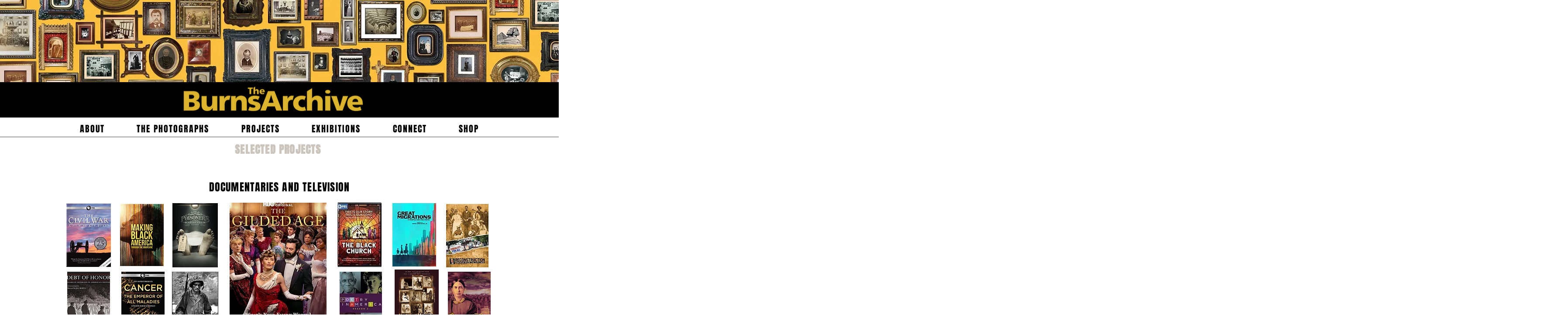

--- FILE ---
content_type: text/html; charset=UTF-8
request_url: https://www.burnsarchive.com/projects
body_size: 143684
content:
<!DOCTYPE html>
<html lang="en">
<head>
  
  <!-- SEO Tags -->
  <title>PROJECTS | The Burns Archive</title>
  <link rel="canonical" href="https://www.burnsarchive.com/projects"/>
  <meta property="og:title" content="PROJECTS | The Burns Archive"/>
  <meta property="og:image" content="https://static.wixstatic.com/media/3929fa_7b534bab38954d7886b3589586092fb0~mv2.jpg/v1/fill/w_601,h_315,al_c/3929fa_7b534bab38954d7886b3589586092fb0~mv2.jpg"/>
  <meta property="og:image:width" content="601"/>
  <meta property="og:image:height" content="315"/>
  <meta property="og:url" content="https://www.burnsarchive.com/projects"/>
  <meta property="og:site_name" content="The Burns Archive"/>
  <meta property="og:type" content="website"/>
  <meta name="fb_admins_meta_tag" content="theburnsarchive"/>
  <meta name="google-site-verification" content="rVB2Mg3yUao78kRFR-bHvg8EeZsmDGFA57VKjj0h3QE"/>
  <meta property="fb:admins" content="theburnsarchive"/>
  <meta name="twitter:card" content="summary_large_image"/>
  <meta name="twitter:title" content="PROJECTS | The Burns Archive"/>
  <meta name="twitter:image" content="https://static.wixstatic.com/media/3929fa_7b534bab38954d7886b3589586092fb0~mv2.jpg/v1/fill/w_601,h_315,al_c/3929fa_7b534bab38954d7886b3589586092fb0~mv2.jpg"/>

  
  <meta charset='utf-8'>
  <meta name="viewport" content="width=device-width, initial-scale=1" id="wixDesktopViewport" />
  <meta http-equiv="X-UA-Compatible" content="IE=edge">
  <meta name="generator" content="Wix.com Website Builder"/>

  <link rel="icon" sizes="192x192" href="https://static.wixstatic.com/media/3929fa_6d8db8df0a77465db785e72897d61563%7Emv2.jpg/v1/fill/w_192%2Ch_192%2Clg_1%2Cusm_0.66_1.00_0.01/3929fa_6d8db8df0a77465db785e72897d61563%7Emv2.jpg" type="image/jpeg"/>
  <link rel="shortcut icon" href="https://static.wixstatic.com/media/3929fa_6d8db8df0a77465db785e72897d61563%7Emv2.jpg/v1/fill/w_192%2Ch_192%2Clg_1%2Cusm_0.66_1.00_0.01/3929fa_6d8db8df0a77465db785e72897d61563%7Emv2.jpg" type="image/jpeg"/>
  <link rel="apple-touch-icon" href="https://static.wixstatic.com/media/3929fa_6d8db8df0a77465db785e72897d61563%7Emv2.jpg/v1/fill/w_180%2Ch_180%2Clg_1%2Cusm_0.66_1.00_0.01/3929fa_6d8db8df0a77465db785e72897d61563%7Emv2.jpg" type="image/jpeg"/>

  <!-- Safari Pinned Tab Icon -->
  <!-- <link rel="mask-icon" href="https://static.wixstatic.com/media/3929fa_6d8db8df0a77465db785e72897d61563%7Emv2.jpg/v1/fill/w_192%2Ch_192%2Clg_1%2Cusm_0.66_1.00_0.01/3929fa_6d8db8df0a77465db785e72897d61563%7Emv2.jpg"> -->

  <!-- Original trials -->
  


  <!-- Segmenter Polyfill -->
  <script>
    if (!window.Intl || !window.Intl.Segmenter) {
      (function() {
        var script = document.createElement('script');
        script.src = 'https://static.parastorage.com/unpkg/@formatjs/intl-segmenter@11.7.10/polyfill.iife.js';
        document.head.appendChild(script);
      })();
    }
  </script>

  <!-- Legacy Polyfills -->
  <script nomodule="" src="https://static.parastorage.com/unpkg/core-js-bundle@3.2.1/minified.js"></script>
  <script nomodule="" src="https://static.parastorage.com/unpkg/focus-within-polyfill@5.0.9/dist/focus-within-polyfill.js"></script>

  <!-- Performance API Polyfills -->
  <script>
  (function () {
    var noop = function noop() {};
    if ("performance" in window === false) {
      window.performance = {};
    }
    window.performance.mark = performance.mark || noop;
    window.performance.measure = performance.measure || noop;
    if ("now" in window.performance === false) {
      var nowOffset = Date.now();
      if (performance.timing && performance.timing.navigationStart) {
        nowOffset = performance.timing.navigationStart;
      }
      window.performance.now = function now() {
        return Date.now() - nowOffset;
      };
    }
  })();
  </script>

  <!-- Globals Definitions -->
  <script>
    (function () {
      var now = Date.now()
      window.initialTimestamps = {
        initialTimestamp: now,
        initialRequestTimestamp: Math.round(performance.timeOrigin ? performance.timeOrigin : now - performance.now())
      }

      window.thunderboltTag = "QA_READY"
      window.thunderboltVersion = "1.16811.0"
    })();
  </script>

  <!-- Essential Viewer Model -->
  <script type="application/json" id="wix-essential-viewer-model">{"fleetConfig":{"fleetName":"thunderbolt-seo-isolated-renderer","type":"Rollout","code":1},"mode":{"qa":false,"enableTestApi":false,"debug":false,"ssrIndicator":false,"ssrOnly":false,"siteAssetsFallback":"enable","versionIndicator":false},"componentsLibrariesTopology":[{"artifactId":"editor-elements","namespace":"wixui","url":"https:\/\/static.parastorage.com\/services\/editor-elements\/1.14868.0"},{"artifactId":"editor-elements","namespace":"dsgnsys","url":"https:\/\/static.parastorage.com\/services\/editor-elements\/1.14868.0"}],"siteFeaturesConfigs":{"sessionManager":{"isRunningInDifferentSiteContext":false}},"language":{"userLanguage":"en"},"siteAssets":{"clientTopology":{"mediaRootUrl":"https:\/\/static.wixstatic.com","scriptsUrl":"static.parastorage.com","staticMediaUrl":"https:\/\/static.wixstatic.com\/media","moduleRepoUrl":"https:\/\/static.parastorage.com\/unpkg","fileRepoUrl":"https:\/\/static.parastorage.com\/services","viewerAppsUrl":"https:\/\/viewer-apps.parastorage.com","viewerAssetsUrl":"https:\/\/viewer-assets.parastorage.com","siteAssetsUrl":"https:\/\/siteassets.parastorage.com","pageJsonServerUrls":["https:\/\/pages.parastorage.com","https:\/\/staticorigin.wixstatic.com","https:\/\/www.burnsarchive.com","https:\/\/fallback.wix.com\/wix-html-editor-pages-webapp\/page"],"pathOfTBModulesInFileRepoForFallback":"wix-thunderbolt\/dist\/"}},"siteFeatures":["accessibility","appMonitoring","assetsLoader","businessLogger","captcha","clickHandlerRegistrar","commonConfig","componentsLoader","componentsRegistry","consentPolicy","cyclicTabbing","domSelectors","environmentWixCodeSdk","environment","locationWixCodeSdk","mpaNavigation","navigationManager","navigationPhases","ooi","pages","panorama","renderer","reporter","router","scrollRestoration","seoWixCodeSdk","seo","sessionManager","siteMembersWixCodeSdk","siteMembers","siteScrollBlocker","siteWixCodeSdk","speculationRules","ssrCache","stores","structureApi","thunderboltInitializer","tpaCommons","translations","usedPlatformApis","warmupData","windowMessageRegistrar","windowWixCodeSdk","wixEmbedsApi","componentsReact","platform"],"site":{"externalBaseUrl":"https:\/\/www.burnsarchive.com","isSEO":true},"media":{"staticMediaUrl":"https:\/\/static.wixstatic.com\/media","mediaRootUrl":"https:\/\/static.wixstatic.com\/","staticVideoUrl":"https:\/\/video.wixstatic.com\/"},"requestUrl":"https:\/\/www.burnsarchive.com\/projects","rollout":{"siteAssetsVersionsRollout":false,"isDACRollout":0,"isTBRollout":true},"commonConfig":{"brand":"wix","host":"VIEWER","bsi":"","consentPolicy":{},"consentPolicyHeader":{},"siteRevision":"838","renderingFlow":"NONE","language":"en","locale":"en-us"},"interactionSampleRatio":0.01,"dynamicModelUrl":"https:\/\/www.burnsarchive.com\/_api\/v2\/dynamicmodel","accessTokensUrl":"https:\/\/www.burnsarchive.com\/_api\/v1\/access-tokens","isExcludedFromSecurityExperiments":false,"experiments":{"specs.thunderbolt.hardenFetchAndXHR":true,"specs.thunderbolt.securityExperiments":true}}</script>
  <script>window.viewerModel = JSON.parse(document.getElementById('wix-essential-viewer-model').textContent)</script>

  <script>
    window.commonConfig = viewerModel.commonConfig
  </script>

  
  <!-- BEGIN handleAccessTokens bundle -->

  <script data-url="https://static.parastorage.com/services/wix-thunderbolt/dist/handleAccessTokens.inline.4f2f9a53.bundle.min.js">(()=>{"use strict";function e(e){let{context:o,property:r,value:n,enumerable:i=!0}=e,c=e.get,l=e.set;if(!r||void 0===n&&!c&&!l)return new Error("property and value are required");let a=o||globalThis,s=a?.[r],u={};if(void 0!==n)u.value=n;else{if(c){let e=t(c);e&&(u.get=e)}if(l){let e=t(l);e&&(u.set=e)}}let p={...u,enumerable:i||!1,configurable:!1};void 0!==n&&(p.writable=!1);try{Object.defineProperty(a,r,p)}catch(e){return e instanceof TypeError?s:e}return s}function t(e,t){return"function"==typeof e?e:!0===e?.async&&"function"==typeof e.func?t?async function(t){return e.func(t)}:async function(){return e.func()}:"function"==typeof e?.func?e.func:void 0}try{e({property:"strictDefine",value:e})}catch{}try{e({property:"defineStrictObject",value:r})}catch{}try{e({property:"defineStrictMethod",value:n})}catch{}var o=["toString","toLocaleString","valueOf","constructor","prototype"];function r(t){let{context:n,property:c,propertiesToExclude:l=[],skipPrototype:a=!1,hardenPrototypePropertiesToExclude:s=[]}=t;if(!c)return new Error("property is required");let u=(n||globalThis)[c],p={},f=i(n,c);u&&("object"==typeof u||"function"==typeof u)&&Reflect.ownKeys(u).forEach(t=>{if(!l.includes(t)&&!o.includes(t)){let o=i(u,t);if(o&&(o.writable||o.configurable)){let{value:r,get:n,set:i,enumerable:c=!1}=o,l={};void 0!==r?l.value=r:n?l.get=n:i&&(l.set=i);try{let o=e({context:u,property:t,...l,enumerable:c});p[t]=o}catch(e){if(!(e instanceof TypeError))throw e;try{p[t]=o.value||o.get||o.set}catch{}}}}});let d={originalObject:u,originalProperties:p};if(!a&&void 0!==u?.prototype){let e=r({context:u,property:"prototype",propertiesToExclude:s,skipPrototype:!0});e instanceof Error||(d.originalPrototype=e?.originalObject,d.originalPrototypeProperties=e?.originalProperties)}return e({context:n,property:c,value:u,enumerable:f?.enumerable}),d}function n(t,o){let r=(o||globalThis)[t],n=i(o||globalThis,t);return r&&n&&(n.writable||n.configurable)?(Object.freeze(r),e({context:globalThis,property:t,value:r})):r}function i(e,t){if(e&&t)try{return Reflect.getOwnPropertyDescriptor(e,t)}catch{return}}function c(e){if("string"!=typeof e)return e;try{return decodeURIComponent(e).toLowerCase().trim()}catch{return e.toLowerCase().trim()}}function l(e,t){let o="";if("string"==typeof e)o=e.split("=")[0]?.trim()||"";else{if(!e||"string"!=typeof e.name)return!1;o=e.name}return t.has(c(o)||"")}function a(e,t){let o;return o="string"==typeof e?e.split(";").map(e=>e.trim()).filter(e=>e.length>0):e||[],o.filter(e=>!l(e,t))}var s=null;function u(){return null===s&&(s=typeof Document>"u"?void 0:Object.getOwnPropertyDescriptor(Document.prototype,"cookie")),s}function p(t,o){if(!globalThis?.cookieStore)return;let r=globalThis.cookieStore.get.bind(globalThis.cookieStore),n=globalThis.cookieStore.getAll.bind(globalThis.cookieStore),i=globalThis.cookieStore.set.bind(globalThis.cookieStore),c=globalThis.cookieStore.delete.bind(globalThis.cookieStore);return e({context:globalThis.CookieStore.prototype,property:"get",value:async function(e){return l(("string"==typeof e?e:e.name)||"",t)?null:r.call(this,e)},enumerable:!0}),e({context:globalThis.CookieStore.prototype,property:"getAll",value:async function(){return a(await n.apply(this,Array.from(arguments)),t)},enumerable:!0}),e({context:globalThis.CookieStore.prototype,property:"set",value:async function(){let e=Array.from(arguments);if(!l(1===e.length?e[0].name:e[0],t))return i.apply(this,e);o&&console.warn(o)},enumerable:!0}),e({context:globalThis.CookieStore.prototype,property:"delete",value:async function(){let e=Array.from(arguments);if(!l(1===e.length?e[0].name:e[0],t))return c.apply(this,e)},enumerable:!0}),e({context:globalThis.cookieStore,property:"prototype",value:globalThis.CookieStore.prototype,enumerable:!1}),e({context:globalThis,property:"cookieStore",value:globalThis.cookieStore,enumerable:!0}),{get:r,getAll:n,set:i,delete:c}}var f=["TextEncoder","TextDecoder","XMLHttpRequestEventTarget","EventTarget","URL","JSON","Reflect","Object","Array","Map","Set","WeakMap","WeakSet","Promise","Symbol","Error"],d=["addEventListener","removeEventListener","dispatchEvent","encodeURI","encodeURIComponent","decodeURI","decodeURIComponent"];const y=(e,t)=>{try{const o=t?t.get.call(document):document.cookie;return o.split(";").map(e=>e.trim()).filter(t=>t?.startsWith(e))[0]?.split("=")[1]}catch(e){return""}},g=(e="",t="",o="/")=>`${e}=; ${t?`domain=${t};`:""} max-age=0; path=${o}; expires=Thu, 01 Jan 1970 00:00:01 GMT`;function m(){(function(){if("undefined"!=typeof window){const e=performance.getEntriesByType("navigation")[0];return"back_forward"===(e?.type||"")}return!1})()&&function(){const{counter:e}=function(){const e=b("getItem");if(e){const[t,o]=e.split("-"),r=o?parseInt(o,10):0;if(r>=3){const e=t?Number(t):0;if(Date.now()-e>6e4)return{counter:0}}return{counter:r}}return{counter:0}}();e<3?(!function(e=1){b("setItem",`${Date.now()}-${e}`)}(e+1),window.location.reload()):console.error("ATS: Max reload attempts reached")}()}function b(e,t){try{return sessionStorage[e]("reload",t||"")}catch(e){console.error("ATS: Error calling sessionStorage:",e)}}const h="client-session-bind",v="sec-fetch-unsupported",{experiments:w}=window.viewerModel,T=[h,"client-binding",v,"svSession","smSession","server-session-bind","wixSession2","wixSession3"].map(e=>e.toLowerCase()),{cookie:S}=function(t,o){let r=new Set(t);return e({context:document,property:"cookie",set:{func:e=>function(e,t,o,r){let n=u(),i=c(t.split(";")[0]||"")||"";[...o].every(e=>!i.startsWith(e.toLowerCase()))&&n?.set?n.set.call(e,t):r&&console.warn(r)}(document,e,r,o)},get:{func:()=>function(e,t){let o=u();if(!o?.get)throw new Error("Cookie descriptor or getter not available");return a(o.get.call(e),t).join("; ")}(document,r)},enumerable:!0}),{cookieStore:p(r,o),cookie:u()}}(T),k="tbReady",x="security_overrideGlobals",{experiments:E,siteFeaturesConfigs:C,accessTokensUrl:P}=window.viewerModel,R=P,M={},O=(()=>{const e=y(h,S);if(w["specs.thunderbolt.browserCacheReload"]){y(v,S)||e?b("removeItem"):m()}return(()=>{const e=g(h),t=g(h,location.hostname);S.set.call(document,e),S.set.call(document,t)})(),e})();O&&(M["client-binding"]=O);const D=fetch;addEventListener(k,function e(t){const{logger:o}=t.detail;try{window.tb.init({fetch:D,fetchHeaders:M})}catch(e){const t=new Error("TB003");o.meter(`${x}_${t.message}`,{paramsOverrides:{errorType:x,eventString:t.message}}),window?.viewerModel?.mode.debug&&console.error(e)}finally{removeEventListener(k,e)}}),E["specs.thunderbolt.hardenFetchAndXHR"]||(window.fetchDynamicModel=()=>C.sessionManager.isRunningInDifferentSiteContext?Promise.resolve({}):fetch(R,{credentials:"same-origin",headers:M}).then(function(e){if(!e.ok)throw new Error(`[${e.status}]${e.statusText}`);return e.json()}),window.dynamicModelPromise=window.fetchDynamicModel())})();
//# sourceMappingURL=https://static.parastorage.com/services/wix-thunderbolt/dist/handleAccessTokens.inline.4f2f9a53.bundle.min.js.map</script>

<!-- END handleAccessTokens bundle -->

<!-- BEGIN overrideGlobals bundle -->

<script data-url="https://static.parastorage.com/services/wix-thunderbolt/dist/overrideGlobals.inline.ec13bfcf.bundle.min.js">(()=>{"use strict";function e(e){let{context:r,property:o,value:n,enumerable:i=!0}=e,c=e.get,a=e.set;if(!o||void 0===n&&!c&&!a)return new Error("property and value are required");let l=r||globalThis,u=l?.[o],s={};if(void 0!==n)s.value=n;else{if(c){let e=t(c);e&&(s.get=e)}if(a){let e=t(a);e&&(s.set=e)}}let p={...s,enumerable:i||!1,configurable:!1};void 0!==n&&(p.writable=!1);try{Object.defineProperty(l,o,p)}catch(e){return e instanceof TypeError?u:e}return u}function t(e,t){return"function"==typeof e?e:!0===e?.async&&"function"==typeof e.func?t?async function(t){return e.func(t)}:async function(){return e.func()}:"function"==typeof e?.func?e.func:void 0}try{e({property:"strictDefine",value:e})}catch{}try{e({property:"defineStrictObject",value:o})}catch{}try{e({property:"defineStrictMethod",value:n})}catch{}var r=["toString","toLocaleString","valueOf","constructor","prototype"];function o(t){let{context:n,property:c,propertiesToExclude:a=[],skipPrototype:l=!1,hardenPrototypePropertiesToExclude:u=[]}=t;if(!c)return new Error("property is required");let s=(n||globalThis)[c],p={},f=i(n,c);s&&("object"==typeof s||"function"==typeof s)&&Reflect.ownKeys(s).forEach(t=>{if(!a.includes(t)&&!r.includes(t)){let r=i(s,t);if(r&&(r.writable||r.configurable)){let{value:o,get:n,set:i,enumerable:c=!1}=r,a={};void 0!==o?a.value=o:n?a.get=n:i&&(a.set=i);try{let r=e({context:s,property:t,...a,enumerable:c});p[t]=r}catch(e){if(!(e instanceof TypeError))throw e;try{p[t]=r.value||r.get||r.set}catch{}}}}});let d={originalObject:s,originalProperties:p};if(!l&&void 0!==s?.prototype){let e=o({context:s,property:"prototype",propertiesToExclude:u,skipPrototype:!0});e instanceof Error||(d.originalPrototype=e?.originalObject,d.originalPrototypeProperties=e?.originalProperties)}return e({context:n,property:c,value:s,enumerable:f?.enumerable}),d}function n(t,r){let o=(r||globalThis)[t],n=i(r||globalThis,t);return o&&n&&(n.writable||n.configurable)?(Object.freeze(o),e({context:globalThis,property:t,value:o})):o}function i(e,t){if(e&&t)try{return Reflect.getOwnPropertyDescriptor(e,t)}catch{return}}function c(e){if("string"!=typeof e)return e;try{return decodeURIComponent(e).toLowerCase().trim()}catch{return e.toLowerCase().trim()}}function a(e,t){return e instanceof Headers?e.forEach((r,o)=>{l(o,t)||e.delete(o)}):Object.keys(e).forEach(r=>{l(r,t)||delete e[r]}),e}function l(e,t){return!t.has(c(e)||"")}function u(e,t){let r=!0,o=function(e){let t,r;if(globalThis.Request&&e instanceof Request)t=e.url;else{if("function"!=typeof e?.toString)throw new Error("Unsupported type for url");t=e.toString()}try{return new URL(t).pathname}catch{return r=t.replace(/#.+/gi,"").split("?").shift(),r.startsWith("/")?r:`/${r}`}}(e),n=c(o);return n&&t.some(e=>n.includes(e))&&(r=!1),r}function s(t,r,o){let n=fetch,i=XMLHttpRequest,c=new Set(r);function s(){let e=new i,r=e.open,n=e.setRequestHeader;return e.open=function(){let n=Array.from(arguments),i=n[1];if(n.length<2||u(i,t))return r.apply(e,n);throw new Error(o||`Request not allowed for path ${i}`)},e.setRequestHeader=function(t,r){l(decodeURIComponent(t),c)&&n.call(e,t,r)},e}return e({property:"fetch",value:function(){let e=function(e,t){return globalThis.Request&&e[0]instanceof Request&&e[0]?.headers?a(e[0].headers,t):e[1]?.headers&&a(e[1].headers,t),e}(arguments,c);return u(arguments[0],t)?n.apply(globalThis,Array.from(e)):new Promise((e,t)=>{t(new Error(o||`Request not allowed for path ${arguments[0]}`))})},enumerable:!0}),e({property:"XMLHttpRequest",value:s,enumerable:!0}),Object.keys(i).forEach(e=>{s[e]=i[e]}),{fetch:n,XMLHttpRequest:i}}var p=["TextEncoder","TextDecoder","XMLHttpRequestEventTarget","EventTarget","URL","JSON","Reflect","Object","Array","Map","Set","WeakMap","WeakSet","Promise","Symbol","Error"],f=["addEventListener","removeEventListener","dispatchEvent","encodeURI","encodeURIComponent","decodeURI","decodeURIComponent"];const d=function(){let t=globalThis.open,r=document.open;function o(e,r,o){let n="string"!=typeof e,i=t.call(window,e,r,o);return n||e&&function(e){return e.startsWith("//")&&/(?:[a-z0-9](?:[a-z0-9-]{0,61}[a-z0-9])?\.)+[a-z0-9][a-z0-9-]{0,61}[a-z0-9]/g.test(`${location.protocol}:${e}`)&&(e=`${location.protocol}${e}`),!e.startsWith("http")||new URL(e).hostname===location.hostname}(e)?{}:i}return e({property:"open",value:o,context:globalThis,enumerable:!0}),e({property:"open",value:function(e,t,n){return e?o(e,t,n):r.call(document,e||"",t||"",n||"")},context:document,enumerable:!0}),{open:t,documentOpen:r}},y=function(){let t=document.createElement,r=Element.prototype.setAttribute,o=Element.prototype.setAttributeNS;return e({property:"createElement",context:document,value:function(n,i){let a=t.call(document,n,i);if("iframe"===c(n)){e({property:"srcdoc",context:a,get:()=>"",set:()=>{console.warn("`srcdoc` is not allowed in iframe elements.")}});let t=function(e,t){"srcdoc"!==e.toLowerCase()?r.call(a,e,t):console.warn("`srcdoc` attribute is not allowed to be set.")},n=function(e,t,r){"srcdoc"!==t.toLowerCase()?o.call(a,e,t,r):console.warn("`srcdoc` attribute is not allowed to be set.")};a.setAttribute=t,a.setAttributeNS=n}return a},enumerable:!0}),{createElement:t,setAttribute:r,setAttributeNS:o}},m=["client-binding"],b=["/_api/v1/access-tokens","/_api/v2/dynamicmodel","/_api/one-app-session-web/v3/businesses"],h=function(){let t=setTimeout,r=setInterval;return o("setTimeout",0,globalThis),o("setInterval",0,globalThis),{setTimeout:t,setInterval:r};function o(t,r,o){let n=o||globalThis,i=n[t];if(!i||"function"!=typeof i)throw new Error(`Function ${t} not found or is not a function`);e({property:t,value:function(){let e=Array.from(arguments);if("string"!=typeof e[r])return i.apply(n,e);console.warn(`Calling ${t} with a String Argument at index ${r} is not allowed`)},context:o,enumerable:!0})}},v=function(){if(navigator&&"serviceWorker"in navigator){let t=navigator.serviceWorker.register;return e({context:navigator.serviceWorker,property:"register",value:function(){console.log("Service worker registration is not allowed")},enumerable:!0}),{register:t}}return{}};performance.mark("overrideGlobals started");const{isExcludedFromSecurityExperiments:g,experiments:w}=window.viewerModel,E=!g&&w["specs.thunderbolt.securityExperiments"];try{d(),E&&y(),w["specs.thunderbolt.hardenFetchAndXHR"]&&E&&s(b,m),v(),(e=>{let t=[],r=[];r=r.concat(["TextEncoder","TextDecoder"]),e&&(r=r.concat(["XMLHttpRequestEventTarget","EventTarget"])),r=r.concat(["URL","JSON"]),e&&(t=t.concat(["addEventListener","removeEventListener"])),t=t.concat(["encodeURI","encodeURIComponent","decodeURI","decodeURIComponent"]),r=r.concat(["String","Number"]),e&&r.push("Object"),r=r.concat(["Reflect"]),t.forEach(e=>{n(e),["addEventListener","removeEventListener"].includes(e)&&n(e,document)}),r.forEach(e=>{o({property:e})})})(E),E&&h()}catch(e){window?.viewerModel?.mode.debug&&console.error(e);const t=new Error("TB006");window.fedops?.reportError(t,"security_overrideGlobals"),window.Sentry?window.Sentry.captureException(t):globalThis.defineStrictProperty("sentryBuffer",[t],window,!1)}performance.mark("overrideGlobals ended")})();
//# sourceMappingURL=https://static.parastorage.com/services/wix-thunderbolt/dist/overrideGlobals.inline.ec13bfcf.bundle.min.js.map</script>

<!-- END overrideGlobals bundle -->


  
  <script>
    window.commonConfig = viewerModel.commonConfig

	
  </script>

  <!-- Initial CSS -->
  <style data-url="https://static.parastorage.com/services/wix-thunderbolt/dist/main.347af09f.min.css">@keyframes slide-horizontal-new{0%{transform:translateX(100%)}}@keyframes slide-horizontal-old{80%{opacity:1}to{opacity:0;transform:translateX(-100%)}}@keyframes slide-vertical-new{0%{transform:translateY(-100%)}}@keyframes slide-vertical-old{80%{opacity:1}to{opacity:0;transform:translateY(100%)}}@keyframes out-in-new{0%{opacity:0}}@keyframes out-in-old{to{opacity:0}}:root:active-view-transition{view-transition-name:none}::view-transition{pointer-events:none}:root:active-view-transition::view-transition-new(page-group),:root:active-view-transition::view-transition-old(page-group){animation-duration:.6s;cursor:wait;pointer-events:all}:root:active-view-transition-type(SlideHorizontal)::view-transition-old(page-group){animation:slide-horizontal-old .6s cubic-bezier(.83,0,.17,1) forwards;mix-blend-mode:normal}:root:active-view-transition-type(SlideHorizontal)::view-transition-new(page-group){animation:slide-horizontal-new .6s cubic-bezier(.83,0,.17,1) backwards;mix-blend-mode:normal}:root:active-view-transition-type(SlideVertical)::view-transition-old(page-group){animation:slide-vertical-old .6s cubic-bezier(.83,0,.17,1) forwards;mix-blend-mode:normal}:root:active-view-transition-type(SlideVertical)::view-transition-new(page-group){animation:slide-vertical-new .6s cubic-bezier(.83,0,.17,1) backwards;mix-blend-mode:normal}:root:active-view-transition-type(OutIn)::view-transition-old(page-group){animation:out-in-old .35s cubic-bezier(.22,1,.36,1) forwards}:root:active-view-transition-type(OutIn)::view-transition-new(page-group){animation:out-in-new .35s cubic-bezier(.64,0,.78,0) .35s backwards}@media(prefers-reduced-motion:reduce){::view-transition-group(*),::view-transition-new(*),::view-transition-old(*){animation:none!important}}body,html{background:transparent;border:0;margin:0;outline:0;padding:0;vertical-align:baseline}body{--scrollbar-width:0px;font-family:Arial,Helvetica,sans-serif;font-size:10px}body,html{height:100%}body{overflow-x:auto;overflow-y:scroll}body:not(.responsive) #site-root{min-width:var(--site-width);width:100%}body:not([data-js-loaded]) [data-hide-prejs]{visibility:hidden}interact-element{display:contents}#SITE_CONTAINER{position:relative}:root{--one-unit:1vw;--section-max-width:9999px;--spx-stopper-max:9999px;--spx-stopper-min:0px;--browser-zoom:1}@supports(-webkit-appearance:none) and (stroke-color:transparent){:root{--safari-sticky-fix:opacity;--experimental-safari-sticky-fix:translateZ(0)}}@supports(container-type:inline-size){:root{--one-unit:1cqw}}[id^=oldHoverBox-]{mix-blend-mode:plus-lighter;transition:opacity .5s ease,visibility .5s ease}[data-mesh-id$=inlineContent-gridContainer]:has(>[id^=oldHoverBox-]){isolation:isolate}</style>
<style data-url="https://static.parastorage.com/services/wix-thunderbolt/dist/main.renderer.25146d00.min.css">a,abbr,acronym,address,applet,b,big,blockquote,button,caption,center,cite,code,dd,del,dfn,div,dl,dt,em,fieldset,font,footer,form,h1,h2,h3,h4,h5,h6,header,i,iframe,img,ins,kbd,label,legend,li,nav,object,ol,p,pre,q,s,samp,section,small,span,strike,strong,sub,sup,table,tbody,td,tfoot,th,thead,title,tr,tt,u,ul,var{background:transparent;border:0;margin:0;outline:0;padding:0;vertical-align:baseline}input,select,textarea{box-sizing:border-box;font-family:Helvetica,Arial,sans-serif}ol,ul{list-style:none}blockquote,q{quotes:none}ins{text-decoration:none}del{text-decoration:line-through}table{border-collapse:collapse;border-spacing:0}a{cursor:pointer;text-decoration:none}.testStyles{overflow-y:hidden}.reset-button{-webkit-appearance:none;background:none;border:0;color:inherit;font:inherit;line-height:normal;outline:0;overflow:visible;padding:0;-webkit-user-select:none;-moz-user-select:none;-ms-user-select:none}:focus{outline:none}body.device-mobile-optimized:not(.disable-site-overflow){overflow-x:hidden;overflow-y:scroll}body.device-mobile-optimized:not(.responsive) #SITE_CONTAINER{margin-left:auto;margin-right:auto;overflow-x:visible;position:relative;width:320px}body.device-mobile-optimized:not(.responsive):not(.blockSiteScrolling) #SITE_CONTAINER{margin-top:0}body.device-mobile-optimized>*{max-width:100%!important}body.device-mobile-optimized #site-root{overflow-x:hidden;overflow-y:hidden}@supports(overflow:clip){body.device-mobile-optimized #site-root{overflow-x:clip;overflow-y:clip}}body.device-mobile-non-optimized #SITE_CONTAINER #site-root{overflow-x:clip;overflow-y:clip}body.device-mobile-non-optimized.fullScreenMode{background-color:#5f6360}body.device-mobile-non-optimized.fullScreenMode #MOBILE_ACTIONS_MENU,body.device-mobile-non-optimized.fullScreenMode #SITE_BACKGROUND,body.device-mobile-non-optimized.fullScreenMode #site-root,body.fullScreenMode #WIX_ADS{visibility:hidden}body.fullScreenMode{overflow-x:hidden!important;overflow-y:hidden!important}body.fullScreenMode.device-mobile-optimized #TINY_MENU{opacity:0;pointer-events:none}body.fullScreenMode-scrollable.device-mobile-optimized{overflow-x:hidden!important;overflow-y:auto!important}body.fullScreenMode-scrollable.device-mobile-optimized #masterPage,body.fullScreenMode-scrollable.device-mobile-optimized #site-root{overflow-x:hidden!important;overflow-y:hidden!important}body.fullScreenMode-scrollable.device-mobile-optimized #SITE_BACKGROUND,body.fullScreenMode-scrollable.device-mobile-optimized #masterPage{height:auto!important}body.fullScreenMode-scrollable.device-mobile-optimized #masterPage.mesh-layout{height:0!important}body.blockSiteScrolling,body.siteScrollingBlocked{position:fixed;width:100%}body.siteScrollingBlockedIOSFix{overflow:hidden!important}body.blockSiteScrolling #SITE_CONTAINER{margin-top:calc(var(--blocked-site-scroll-margin-top)*-1)}#site-root{margin:0 auto;min-height:100%;position:relative;top:var(--wix-ads-height)}#site-root img:not([src]){visibility:hidden}#site-root svg img:not([src]){visibility:visible}.auto-generated-link{color:inherit}#SCROLL_TO_BOTTOM,#SCROLL_TO_TOP{height:0}.has-click-trigger{cursor:pointer}.fullScreenOverlay{bottom:0;display:flex;justify-content:center;left:0;overflow-y:hidden;position:fixed;right:0;top:-60px;z-index:1005}.fullScreenOverlay>.fullScreenOverlayContent{bottom:0;left:0;margin:0 auto;overflow:hidden;position:absolute;right:0;top:60px;transform:translateZ(0)}[data-mesh-id$=centeredContent],[data-mesh-id$=form],[data-mesh-id$=inlineContent]{pointer-events:none;position:relative}[data-mesh-id$=-gridWrapper],[data-mesh-id$=-rotated-wrapper]{pointer-events:none}[data-mesh-id$=-gridContainer]>*,[data-mesh-id$=-rotated-wrapper]>*,[data-mesh-id$=inlineContent]>:not([data-mesh-id$=-gridContainer]){pointer-events:auto}.device-mobile-optimized #masterPage.mesh-layout #SOSP_CONTAINER_CUSTOM_ID{grid-area:2/1/3/2;-ms-grid-row:2;position:relative}#masterPage.mesh-layout{-ms-grid-rows:max-content max-content min-content max-content;-ms-grid-columns:100%;align-items:start;display:-ms-grid;display:grid;grid-template-columns:100%;grid-template-rows:max-content max-content min-content max-content;justify-content:stretch}#masterPage.mesh-layout #PAGES_CONTAINER,#masterPage.mesh-layout #SITE_FOOTER-placeholder,#masterPage.mesh-layout #SITE_FOOTER_WRAPPER,#masterPage.mesh-layout #SITE_HEADER-placeholder,#masterPage.mesh-layout #SITE_HEADER_WRAPPER,#masterPage.mesh-layout #SOSP_CONTAINER_CUSTOM_ID[data-state~=mobileView],#masterPage.mesh-layout #soapAfterPagesContainer,#masterPage.mesh-layout #soapBeforePagesContainer{-ms-grid-row-align:start;-ms-grid-column-align:start;-ms-grid-column:1}#masterPage.mesh-layout #SITE_HEADER-placeholder,#masterPage.mesh-layout #SITE_HEADER_WRAPPER{grid-area:1/1/2/2;-ms-grid-row:1}#masterPage.mesh-layout #PAGES_CONTAINER,#masterPage.mesh-layout #soapAfterPagesContainer,#masterPage.mesh-layout #soapBeforePagesContainer{grid-area:3/1/4/2;-ms-grid-row:3}#masterPage.mesh-layout #soapAfterPagesContainer,#masterPage.mesh-layout #soapBeforePagesContainer{width:100%}#masterPage.mesh-layout #PAGES_CONTAINER{align-self:stretch}#masterPage.mesh-layout main#PAGES_CONTAINER{display:block}#masterPage.mesh-layout #SITE_FOOTER-placeholder,#masterPage.mesh-layout #SITE_FOOTER_WRAPPER{grid-area:4/1/5/2;-ms-grid-row:4}#masterPage.mesh-layout #SITE_PAGES,#masterPage.mesh-layout [data-mesh-id=PAGES_CONTAINERcenteredContent],#masterPage.mesh-layout [data-mesh-id=PAGES_CONTAINERinlineContent]{height:100%}#masterPage.mesh-layout.desktop>*{width:100%}#masterPage.mesh-layout #PAGES_CONTAINER,#masterPage.mesh-layout #SITE_FOOTER,#masterPage.mesh-layout #SITE_FOOTER_WRAPPER,#masterPage.mesh-layout #SITE_HEADER,#masterPage.mesh-layout #SITE_HEADER_WRAPPER,#masterPage.mesh-layout #SITE_PAGES,#masterPage.mesh-layout #masterPageinlineContent{position:relative}#masterPage.mesh-layout #SITE_HEADER{grid-area:1/1/2/2}#masterPage.mesh-layout #SITE_FOOTER{grid-area:4/1/5/2}#masterPage.mesh-layout.overflow-x-clip #SITE_FOOTER,#masterPage.mesh-layout.overflow-x-clip #SITE_HEADER{overflow-x:clip}[data-z-counter]{z-index:0}[data-z-counter="0"]{z-index:auto}.wixSiteProperties{-webkit-font-smoothing:antialiased;-moz-osx-font-smoothing:grayscale}:root{--wst-button-color-fill-primary:rgb(var(--color_48));--wst-button-color-border-primary:rgb(var(--color_49));--wst-button-color-text-primary:rgb(var(--color_50));--wst-button-color-fill-primary-hover:rgb(var(--color_51));--wst-button-color-border-primary-hover:rgb(var(--color_52));--wst-button-color-text-primary-hover:rgb(var(--color_53));--wst-button-color-fill-primary-disabled:rgb(var(--color_54));--wst-button-color-border-primary-disabled:rgb(var(--color_55));--wst-button-color-text-primary-disabled:rgb(var(--color_56));--wst-button-color-fill-secondary:rgb(var(--color_57));--wst-button-color-border-secondary:rgb(var(--color_58));--wst-button-color-text-secondary:rgb(var(--color_59));--wst-button-color-fill-secondary-hover:rgb(var(--color_60));--wst-button-color-border-secondary-hover:rgb(var(--color_61));--wst-button-color-text-secondary-hover:rgb(var(--color_62));--wst-button-color-fill-secondary-disabled:rgb(var(--color_63));--wst-button-color-border-secondary-disabled:rgb(var(--color_64));--wst-button-color-text-secondary-disabled:rgb(var(--color_65));--wst-color-fill-base-1:rgb(var(--color_36));--wst-color-fill-base-2:rgb(var(--color_37));--wst-color-fill-base-shade-1:rgb(var(--color_38));--wst-color-fill-base-shade-2:rgb(var(--color_39));--wst-color-fill-base-shade-3:rgb(var(--color_40));--wst-color-fill-accent-1:rgb(var(--color_41));--wst-color-fill-accent-2:rgb(var(--color_42));--wst-color-fill-accent-3:rgb(var(--color_43));--wst-color-fill-accent-4:rgb(var(--color_44));--wst-color-fill-background-primary:rgb(var(--color_11));--wst-color-fill-background-secondary:rgb(var(--color_12));--wst-color-text-primary:rgb(var(--color_15));--wst-color-text-secondary:rgb(var(--color_14));--wst-color-action:rgb(var(--color_18));--wst-color-disabled:rgb(var(--color_39));--wst-color-title:rgb(var(--color_45));--wst-color-subtitle:rgb(var(--color_46));--wst-color-line:rgb(var(--color_47));--wst-font-style-h2:var(--font_2);--wst-font-style-h3:var(--font_3);--wst-font-style-h4:var(--font_4);--wst-font-style-h5:var(--font_5);--wst-font-style-h6:var(--font_6);--wst-font-style-body-large:var(--font_7);--wst-font-style-body-medium:var(--font_8);--wst-font-style-body-small:var(--font_9);--wst-font-style-body-x-small:var(--font_10);--wst-color-custom-1:rgb(var(--color_13));--wst-color-custom-2:rgb(var(--color_16));--wst-color-custom-3:rgb(var(--color_17));--wst-color-custom-4:rgb(var(--color_19));--wst-color-custom-5:rgb(var(--color_20));--wst-color-custom-6:rgb(var(--color_21));--wst-color-custom-7:rgb(var(--color_22));--wst-color-custom-8:rgb(var(--color_23));--wst-color-custom-9:rgb(var(--color_24));--wst-color-custom-10:rgb(var(--color_25));--wst-color-custom-11:rgb(var(--color_26));--wst-color-custom-12:rgb(var(--color_27));--wst-color-custom-13:rgb(var(--color_28));--wst-color-custom-14:rgb(var(--color_29));--wst-color-custom-15:rgb(var(--color_30));--wst-color-custom-16:rgb(var(--color_31));--wst-color-custom-17:rgb(var(--color_32));--wst-color-custom-18:rgb(var(--color_33));--wst-color-custom-19:rgb(var(--color_34));--wst-color-custom-20:rgb(var(--color_35))}.wix-presets-wrapper{display:contents}</style>

  <meta name="format-detection" content="telephone=no">
  <meta name="skype_toolbar" content="skype_toolbar_parser_compatible">
  
  

  

  

  <!-- head performance data start -->
  
  <!-- head performance data end -->
  

    


    
<style data-href="https://static.parastorage.com/services/editor-elements-library/dist/thunderbolt/rb_wixui.thunderbolt_bootstrap-classic.72e6a2a3.min.css">.PlZyDq{touch-action:manipulation}.uDW_Qe{align-items:center;box-sizing:border-box;display:flex;justify-content:var(--label-align);min-width:100%;text-align:initial;width:-moz-max-content;width:max-content}.uDW_Qe:before{max-width:var(--margin-start,0)}.uDW_Qe:after,.uDW_Qe:before{align-self:stretch;content:"";flex-grow:1}.uDW_Qe:after{max-width:var(--margin-end,0)}.FubTgk{height:100%}.FubTgk .uDW_Qe{border-radius:var(--corvid-border-radius,var(--rd,0));bottom:0;box-shadow:var(--shd,0 1px 4px rgba(0,0,0,.6));left:0;position:absolute;right:0;top:0;transition:var(--trans1,border-color .4s ease 0s,background-color .4s ease 0s)}.FubTgk .uDW_Qe:link,.FubTgk .uDW_Qe:visited{border-color:transparent}.FubTgk .l7_2fn{color:var(--corvid-color,rgb(var(--txt,var(--color_15,color_15))));font:var(--fnt,var(--font_5));margin:0;position:relative;transition:var(--trans2,color .4s ease 0s);white-space:nowrap}.FubTgk[aria-disabled=false] .uDW_Qe{background-color:var(--corvid-background-color,rgba(var(--bg,var(--color_17,color_17)),var(--alpha-bg,1)));border:solid var(--corvid-border-color,rgba(var(--brd,var(--color_15,color_15)),var(--alpha-brd,1))) var(--corvid-border-width,var(--brw,0));cursor:pointer!important}:host(.device-mobile-optimized) .FubTgk[aria-disabled=false]:active .uDW_Qe,body.device-mobile-optimized .FubTgk[aria-disabled=false]:active .uDW_Qe{background-color:var(--corvid-hover-background-color,rgba(var(--bgh,var(--color_18,color_18)),var(--alpha-bgh,1)));border-color:var(--corvid-hover-border-color,rgba(var(--brdh,var(--color_15,color_15)),var(--alpha-brdh,1)))}:host(.device-mobile-optimized) .FubTgk[aria-disabled=false]:active .l7_2fn,body.device-mobile-optimized .FubTgk[aria-disabled=false]:active .l7_2fn{color:var(--corvid-hover-color,rgb(var(--txth,var(--color_15,color_15))))}:host(:not(.device-mobile-optimized)) .FubTgk[aria-disabled=false]:hover .uDW_Qe,body:not(.device-mobile-optimized) .FubTgk[aria-disabled=false]:hover .uDW_Qe{background-color:var(--corvid-hover-background-color,rgba(var(--bgh,var(--color_18,color_18)),var(--alpha-bgh,1)));border-color:var(--corvid-hover-border-color,rgba(var(--brdh,var(--color_15,color_15)),var(--alpha-brdh,1)))}:host(:not(.device-mobile-optimized)) .FubTgk[aria-disabled=false]:hover .l7_2fn,body:not(.device-mobile-optimized) .FubTgk[aria-disabled=false]:hover .l7_2fn{color:var(--corvid-hover-color,rgb(var(--txth,var(--color_15,color_15))))}.FubTgk[aria-disabled=true] .uDW_Qe{background-color:var(--corvid-disabled-background-color,rgba(var(--bgd,204,204,204),var(--alpha-bgd,1)));border-color:var(--corvid-disabled-border-color,rgba(var(--brdd,204,204,204),var(--alpha-brdd,1)));border-style:solid;border-width:var(--corvid-border-width,var(--brw,0))}.FubTgk[aria-disabled=true] .l7_2fn{color:var(--corvid-disabled-color,rgb(var(--txtd,255,255,255)))}.uUxqWY{align-items:center;box-sizing:border-box;display:flex;justify-content:var(--label-align);min-width:100%;text-align:initial;width:-moz-max-content;width:max-content}.uUxqWY:before{max-width:var(--margin-start,0)}.uUxqWY:after,.uUxqWY:before{align-self:stretch;content:"";flex-grow:1}.uUxqWY:after{max-width:var(--margin-end,0)}.Vq4wYb[aria-disabled=false] .uUxqWY{cursor:pointer}:host(.device-mobile-optimized) .Vq4wYb[aria-disabled=false]:active .wJVzSK,body.device-mobile-optimized .Vq4wYb[aria-disabled=false]:active .wJVzSK{color:var(--corvid-hover-color,rgb(var(--txth,var(--color_15,color_15))));transition:var(--trans,color .4s ease 0s)}:host(:not(.device-mobile-optimized)) .Vq4wYb[aria-disabled=false]:hover .wJVzSK,body:not(.device-mobile-optimized) .Vq4wYb[aria-disabled=false]:hover .wJVzSK{color:var(--corvid-hover-color,rgb(var(--txth,var(--color_15,color_15))));transition:var(--trans,color .4s ease 0s)}.Vq4wYb .uUxqWY{bottom:0;left:0;position:absolute;right:0;top:0}.Vq4wYb .wJVzSK{color:var(--corvid-color,rgb(var(--txt,var(--color_15,color_15))));font:var(--fnt,var(--font_5));transition:var(--trans,color .4s ease 0s);white-space:nowrap}.Vq4wYb[aria-disabled=true] .wJVzSK{color:var(--corvid-disabled-color,rgb(var(--txtd,255,255,255)))}:host(:not(.device-mobile-optimized)) .CohWsy,body:not(.device-mobile-optimized) .CohWsy{display:flex}:host(:not(.device-mobile-optimized)) .V5AUxf,body:not(.device-mobile-optimized) .V5AUxf{-moz-column-gap:var(--margin);column-gap:var(--margin);direction:var(--direction);display:flex;margin:0 auto;position:relative;width:calc(100% - var(--padding)*2)}:host(:not(.device-mobile-optimized)) .V5AUxf>*,body:not(.device-mobile-optimized) .V5AUxf>*{direction:ltr;flex:var(--column-flex) 1 0%;left:0;margin-bottom:var(--padding);margin-top:var(--padding);min-width:0;position:relative;top:0}:host(.device-mobile-optimized) .V5AUxf,body.device-mobile-optimized .V5AUxf{display:block;padding-bottom:var(--padding-y);padding-left:var(--padding-x,0);padding-right:var(--padding-x,0);padding-top:var(--padding-y);position:relative}:host(.device-mobile-optimized) .V5AUxf>*,body.device-mobile-optimized .V5AUxf>*{margin-bottom:var(--margin);position:relative}:host(.device-mobile-optimized) .V5AUxf>:first-child,body.device-mobile-optimized .V5AUxf>:first-child{margin-top:var(--firstChildMarginTop,0)}:host(.device-mobile-optimized) .V5AUxf>:last-child,body.device-mobile-optimized .V5AUxf>:last-child{margin-bottom:var(--lastChildMarginBottom)}.LIhNy3{backface-visibility:hidden}.jhxvbR,.mtrorN{display:block;height:100%;width:100%}.jhxvbR img{max-width:var(--wix-img-max-width,100%)}.jhxvbR[data-animate-blur] img{filter:blur(9px);transition:filter .8s ease-in}.jhxvbR[data-animate-blur] img[data-load-done]{filter:none}.if7Vw2{height:100%;left:0;-webkit-mask-image:var(--mask-image,none);mask-image:var(--mask-image,none);-webkit-mask-position:var(--mask-position,0);mask-position:var(--mask-position,0);-webkit-mask-repeat:var(--mask-repeat,no-repeat);mask-repeat:var(--mask-repeat,no-repeat);-webkit-mask-size:var(--mask-size,100%);mask-size:var(--mask-size,100%);overflow:hidden;pointer-events:var(--fill-layer-background-media-pointer-events);position:absolute;top:0;width:100%}.if7Vw2.f0uTJH{clip:rect(0,auto,auto,0)}.if7Vw2 .i1tH8h{height:100%;position:absolute;top:0;width:100%}.if7Vw2 .DXi4PB{height:var(--fill-layer-image-height,100%);opacity:var(--fill-layer-image-opacity)}.if7Vw2 .DXi4PB img{height:100%;width:100%}@supports(-webkit-hyphens:none){.if7Vw2.f0uTJH{clip:auto;-webkit-clip-path:inset(0)}}.wG8dni{height:100%}.tcElKx{background-color:var(--bg-overlay-color);background-image:var(--bg-gradient);transition:var(--inherit-transition)}.ImALHf,.Ybjs9b{opacity:var(--fill-layer-video-opacity)}.UWmm3w{bottom:var(--media-padding-bottom);height:var(--media-padding-height);position:absolute;top:var(--media-padding-top);width:100%}.Yjj1af{transform:scale(var(--scale,1));transition:var(--transform-duration,transform 0s)}.ImALHf{height:100%;position:relative;width:100%}.KCM6zk{opacity:var(--fill-layer-video-opacity,var(--fill-layer-image-opacity,1))}.KCM6zk .DXi4PB,.KCM6zk .ImALHf,.KCM6zk .Ybjs9b{opacity:1}._uqPqy{clip-path:var(--fill-layer-clip)}._uqPqy,.eKyYhK{position:absolute;top:0}._uqPqy,.eKyYhK,.x0mqQS img{height:100%;width:100%}.pnCr6P{opacity:0}.blf7sp,.pnCr6P{position:absolute;top:0}.blf7sp{height:0;left:0;overflow:hidden;width:0}.rWP3Gv{left:0;pointer-events:var(--fill-layer-background-media-pointer-events);position:var(--fill-layer-background-media-position)}.Tr4n3d,.rWP3Gv,.wRqk6s{height:100%;top:0;width:100%}.wRqk6s{position:absolute}.Tr4n3d{background-color:var(--fill-layer-background-overlay-color);opacity:var(--fill-layer-background-overlay-blend-opacity-fallback,1);position:var(--fill-layer-background-overlay-position);transform:var(--fill-layer-background-overlay-transform)}@supports(mix-blend-mode:overlay){.Tr4n3d{mix-blend-mode:var(--fill-layer-background-overlay-blend-mode);opacity:var(--fill-layer-background-overlay-blend-opacity,1)}}.VXAmO2{--divider-pin-height__:min(1,calc(var(--divider-layers-pin-factor__) + 1));--divider-pin-layer-height__:var( --divider-layers-pin-factor__ );--divider-pin-border__:min(1,calc(var(--divider-layers-pin-factor__) / -1 + 1));height:calc(var(--divider-height__) + var(--divider-pin-height__)*var(--divider-layers-size__)*var(--divider-layers-y__))}.VXAmO2,.VXAmO2 .dy3w_9{left:0;position:absolute;width:100%}.VXAmO2 .dy3w_9{--divider-layer-i__:var(--divider-layer-i,0);background-position:left calc(50% + var(--divider-offset-x__) + var(--divider-layers-x__)*var(--divider-layer-i__)) bottom;background-repeat:repeat-x;border-bottom-style:solid;border-bottom-width:calc(var(--divider-pin-border__)*var(--divider-layer-i__)*var(--divider-layers-y__));height:calc(var(--divider-height__) + var(--divider-pin-layer-height__)*var(--divider-layer-i__)*var(--divider-layers-y__));opacity:calc(1 - var(--divider-layer-i__)/(var(--divider-layer-i__) + 1))}.UORcXs{--divider-height__:var(--divider-top-height,auto);--divider-offset-x__:var(--divider-top-offset-x,0px);--divider-layers-size__:var(--divider-top-layers-size,0);--divider-layers-y__:var(--divider-top-layers-y,0px);--divider-layers-x__:var(--divider-top-layers-x,0px);--divider-layers-pin-factor__:var(--divider-top-layers-pin-factor,0);border-top:var(--divider-top-padding,0) solid var(--divider-top-color,currentColor);opacity:var(--divider-top-opacity,1);top:0;transform:var(--divider-top-flip,scaleY(-1))}.UORcXs .dy3w_9{background-image:var(--divider-top-image,none);background-size:var(--divider-top-size,contain);border-color:var(--divider-top-color,currentColor);bottom:0;filter:var(--divider-top-filter,none)}.UORcXs .dy3w_9[data-divider-layer="1"]{display:var(--divider-top-layer-1-display,block)}.UORcXs .dy3w_9[data-divider-layer="2"]{display:var(--divider-top-layer-2-display,block)}.UORcXs .dy3w_9[data-divider-layer="3"]{display:var(--divider-top-layer-3-display,block)}.Io4VUz{--divider-height__:var(--divider-bottom-height,auto);--divider-offset-x__:var(--divider-bottom-offset-x,0px);--divider-layers-size__:var(--divider-bottom-layers-size,0);--divider-layers-y__:var(--divider-bottom-layers-y,0px);--divider-layers-x__:var(--divider-bottom-layers-x,0px);--divider-layers-pin-factor__:var(--divider-bottom-layers-pin-factor,0);border-bottom:var(--divider-bottom-padding,0) solid var(--divider-bottom-color,currentColor);bottom:0;opacity:var(--divider-bottom-opacity,1);transform:var(--divider-bottom-flip,none)}.Io4VUz .dy3w_9{background-image:var(--divider-bottom-image,none);background-size:var(--divider-bottom-size,contain);border-color:var(--divider-bottom-color,currentColor);bottom:0;filter:var(--divider-bottom-filter,none)}.Io4VUz .dy3w_9[data-divider-layer="1"]{display:var(--divider-bottom-layer-1-display,block)}.Io4VUz .dy3w_9[data-divider-layer="2"]{display:var(--divider-bottom-layer-2-display,block)}.Io4VUz .dy3w_9[data-divider-layer="3"]{display:var(--divider-bottom-layer-3-display,block)}.YzqVVZ{overflow:visible;position:relative}.mwF7X1{backface-visibility:hidden}.YGilLk{cursor:pointer}.Tj01hh{display:block}.MW5IWV,.Tj01hh{height:100%;width:100%}.MW5IWV{left:0;-webkit-mask-image:var(--mask-image,none);mask-image:var(--mask-image,none);-webkit-mask-position:var(--mask-position,0);mask-position:var(--mask-position,0);-webkit-mask-repeat:var(--mask-repeat,no-repeat);mask-repeat:var(--mask-repeat,no-repeat);-webkit-mask-size:var(--mask-size,100%);mask-size:var(--mask-size,100%);overflow:hidden;pointer-events:var(--fill-layer-background-media-pointer-events);position:absolute;top:0}.MW5IWV.N3eg0s{clip:rect(0,auto,auto,0)}.MW5IWV .Kv1aVt{height:100%;position:absolute;top:0;width:100%}.MW5IWV .dLPlxY{height:var(--fill-layer-image-height,100%);opacity:var(--fill-layer-image-opacity)}.MW5IWV .dLPlxY img{height:100%;width:100%}@supports(-webkit-hyphens:none){.MW5IWV.N3eg0s{clip:auto;-webkit-clip-path:inset(0)}}.VgO9Yg{height:100%}.LWbAav{background-color:var(--bg-overlay-color);background-image:var(--bg-gradient);transition:var(--inherit-transition)}.K_YxMd,.yK6aSC{opacity:var(--fill-layer-video-opacity)}.NGjcJN{bottom:var(--media-padding-bottom);height:var(--media-padding-height);position:absolute;top:var(--media-padding-top);width:100%}.mNGsUM{transform:scale(var(--scale,1));transition:var(--transform-duration,transform 0s)}.K_YxMd{height:100%;position:relative;width:100%}wix-media-canvas{display:block;height:100%}.I8xA4L{opacity:var(--fill-layer-video-opacity,var(--fill-layer-image-opacity,1))}.I8xA4L .K_YxMd,.I8xA4L .dLPlxY,.I8xA4L .yK6aSC{opacity:1}.bX9O_S{clip-path:var(--fill-layer-clip)}.Z_wCwr,.bX9O_S{position:absolute;top:0}.Jxk_UL img,.Z_wCwr,.bX9O_S{height:100%;width:100%}.K8MSra{opacity:0}.K8MSra,.YTb3b4{position:absolute;top:0}.YTb3b4{height:0;left:0;overflow:hidden;width:0}.SUz0WK{left:0;pointer-events:var(--fill-layer-background-media-pointer-events);position:var(--fill-layer-background-media-position)}.FNxOn5,.SUz0WK,.m4khSP{height:100%;top:0;width:100%}.FNxOn5{position:absolute}.m4khSP{background-color:var(--fill-layer-background-overlay-color);opacity:var(--fill-layer-background-overlay-blend-opacity-fallback,1);position:var(--fill-layer-background-overlay-position);transform:var(--fill-layer-background-overlay-transform)}@supports(mix-blend-mode:overlay){.m4khSP{mix-blend-mode:var(--fill-layer-background-overlay-blend-mode);opacity:var(--fill-layer-background-overlay-blend-opacity,1)}}._C0cVf{bottom:0;left:0;position:absolute;right:0;top:0;width:100%}.hFwGTD{transform:translateY(-100%);transition:.2s ease-in}.IQgXoP{transition:.2s}.Nr3Nid{opacity:0;transition:.2s ease-in}.Nr3Nid.l4oO6c{z-index:-1!important}.iQuoC4{opacity:1;transition:.2s}.CJF7A2{height:auto}.CJF7A2,.U4Bvut{position:relative;width:100%}:host(:not(.device-mobile-optimized)) .G5K6X8,body:not(.device-mobile-optimized) .G5K6X8{margin-left:calc((100% - var(--site-width))/2);width:var(--site-width)}.xU8fqS[data-focuscycled=active]{outline:1px solid transparent}.xU8fqS[data-focuscycled=active]:not(:focus-within){outline:2px solid transparent;transition:outline .01s ease}.xU8fqS ._4XcTfy{background-color:var(--screenwidth-corvid-background-color,rgba(var(--bg,var(--color_11,color_11)),var(--alpha-bg,1)));border-bottom:var(--brwb,0) solid var(--screenwidth-corvid-border-color,rgba(var(--brd,var(--color_15,color_15)),var(--alpha-brd,1)));border-top:var(--brwt,0) solid var(--screenwidth-corvid-border-color,rgba(var(--brd,var(--color_15,color_15)),var(--alpha-brd,1)));bottom:0;box-shadow:var(--shd,0 0 5px rgba(0,0,0,.7));left:0;position:absolute;right:0;top:0}.xU8fqS .gUbusX{background-color:rgba(var(--bgctr,var(--color_11,color_11)),var(--alpha-bgctr,1));border-radius:var(--rd,0);bottom:var(--brwb,0);top:var(--brwt,0)}.xU8fqS .G5K6X8,.xU8fqS .gUbusX{left:0;position:absolute;right:0}.xU8fqS .G5K6X8{bottom:0;top:0}:host(.device-mobile-optimized) .xU8fqS .G5K6X8,body.device-mobile-optimized .xU8fqS .G5K6X8{left:10px;right:10px}.SPY_vo{pointer-events:none}.BmZ5pC{min-height:calc(100vh - var(--wix-ads-height));min-width:var(--site-width);position:var(--bg-position);top:var(--wix-ads-height)}.BmZ5pC,.nTOEE9{height:100%;width:100%}.nTOEE9{overflow:hidden;position:relative}.nTOEE9.sqUyGm:hover{cursor:url([data-uri]),auto}.nTOEE9.C_JY0G:hover{cursor:url([data-uri]),auto}.RZQnmg{background-color:rgb(var(--color_11));border-radius:50%;bottom:12px;height:40px;opacity:0;pointer-events:none;position:absolute;right:12px;width:40px}.RZQnmg path{fill:rgb(var(--color_15))}.RZQnmg:focus{cursor:auto;opacity:1;pointer-events:auto}.rYiAuL{cursor:pointer}.gSXewE{height:0;left:0;overflow:hidden;top:0;width:0}.OJQ_3L,.gSXewE{position:absolute}.OJQ_3L{background-color:rgb(var(--color_11));border-radius:300px;bottom:0;cursor:pointer;height:40px;margin:16px 16px;opacity:0;pointer-events:none;right:0;width:40px}.OJQ_3L path{fill:rgb(var(--color_12))}.OJQ_3L:focus{cursor:auto;opacity:1;pointer-events:auto}.j7pOnl{box-sizing:border-box;height:100%;width:100%}.BI8PVQ{min-height:var(--image-min-height);min-width:var(--image-min-width)}.BI8PVQ img,img.BI8PVQ{filter:var(--filter-effect-svg-url);-webkit-mask-image:var(--mask-image,none);mask-image:var(--mask-image,none);-webkit-mask-position:var(--mask-position,0);mask-position:var(--mask-position,0);-webkit-mask-repeat:var(--mask-repeat,no-repeat);mask-repeat:var(--mask-repeat,no-repeat);-webkit-mask-size:var(--mask-size,100% 100%);mask-size:var(--mask-size,100% 100%);-o-object-position:var(--object-position);object-position:var(--object-position)}.MazNVa{left:var(--left,auto);position:var(--position-fixed,static);top:var(--top,auto);z-index:var(--z-index,auto)}.MazNVa .BI8PVQ img{box-shadow:0 0 0 #000;position:static;-webkit-user-select:none;-moz-user-select:none;-ms-user-select:none;user-select:none}.MazNVa .j7pOnl{display:block;overflow:hidden}.MazNVa .BI8PVQ{overflow:hidden}.c7cMWz{bottom:0;left:0;position:absolute;right:0;top:0}.FVGvCX{height:auto;position:relative;width:100%}body:not(.responsive) .zK7MhX{align-self:start;grid-area:1/1/1/1;height:100%;justify-self:stretch;left:0;position:relative}:host(:not(.device-mobile-optimized)) .c7cMWz,body:not(.device-mobile-optimized) .c7cMWz{margin-left:calc((100% - var(--site-width))/2);width:var(--site-width)}.fEm0Bo .c7cMWz{background-color:rgba(var(--bg,var(--color_11,color_11)),var(--alpha-bg,1));overflow:hidden}:host(.device-mobile-optimized) .c7cMWz,body.device-mobile-optimized .c7cMWz{left:10px;right:10px}.PFkO7r{bottom:0;left:0;position:absolute;right:0;top:0}.HT5ybB{height:auto;position:relative;width:100%}body:not(.responsive) .dBAkHi{align-self:start;grid-area:1/1/1/1;height:100%;justify-self:stretch;left:0;position:relative}:host(:not(.device-mobile-optimized)) .PFkO7r,body:not(.device-mobile-optimized) .PFkO7r{margin-left:calc((100% - var(--site-width))/2);width:var(--site-width)}:host(.device-mobile-optimized) .PFkO7r,body.device-mobile-optimized .PFkO7r{left:10px;right:10px}</style>
<style data-href="https://static.parastorage.com/services/editor-elements-library/dist/thunderbolt/rb_wixui.thunderbolt_bootstrap.a1b00b19.min.css">.cwL6XW{cursor:pointer}.sNF2R0{opacity:0}.hLoBV3{transition:opacity var(--transition-duration) cubic-bezier(.37,0,.63,1)}.Rdf41z,.hLoBV3{opacity:1}.ftlZWo{transition:opacity var(--transition-duration) cubic-bezier(.37,0,.63,1)}.ATGlOr,.ftlZWo{opacity:0}.KQSXD0{transition:opacity var(--transition-duration) cubic-bezier(.64,0,.78,0)}.KQSXD0,.pagQKE{opacity:1}._6zG5H{opacity:0;transition:opacity var(--transition-duration) cubic-bezier(.22,1,.36,1)}.BB49uC{transform:translateX(100%)}.j9xE1V{transition:transform var(--transition-duration) cubic-bezier(.87,0,.13,1)}.ICs7Rs,.j9xE1V{transform:translateX(0)}.DxijZJ{transition:transform var(--transition-duration) cubic-bezier(.87,0,.13,1)}.B5kjYq,.DxijZJ{transform:translateX(-100%)}.cJijIV{transition:transform var(--transition-duration) cubic-bezier(.87,0,.13,1)}.cJijIV,.hOxaWM{transform:translateX(0)}.T9p3fN{transform:translateX(100%);transition:transform var(--transition-duration) cubic-bezier(.87,0,.13,1)}.qDxYJm{transform:translateY(100%)}.aA9V0P{transition:transform var(--transition-duration) cubic-bezier(.87,0,.13,1)}.YPXPAS,.aA9V0P{transform:translateY(0)}.Xf2zsA{transition:transform var(--transition-duration) cubic-bezier(.87,0,.13,1)}.Xf2zsA,.y7Kt7s{transform:translateY(-100%)}.EeUgMu{transition:transform var(--transition-duration) cubic-bezier(.87,0,.13,1)}.EeUgMu,.fdHrtm{transform:translateY(0)}.WIFaG4{transform:translateY(100%);transition:transform var(--transition-duration) cubic-bezier(.87,0,.13,1)}body:not(.responsive) .JsJXaX{overflow-x:clip}:root:active-view-transition .JsJXaX{view-transition-name:page-group}.AnQkDU{display:grid;grid-template-columns:1fr;grid-template-rows:1fr;height:100%}.AnQkDU>div{align-self:stretch!important;grid-area:1/1/2/2;justify-self:stretch!important}.StylableButton2545352419__root{-archetype:box;border:none;box-sizing:border-box;cursor:pointer;display:block;height:100%;min-height:10px;min-width:10px;padding:0;touch-action:manipulation;width:100%}.StylableButton2545352419__root[disabled]{pointer-events:none}.StylableButton2545352419__root:not(:hover):not([disabled]).StylableButton2545352419--hasBackgroundColor{background-color:var(--corvid-background-color)!important}.StylableButton2545352419__root:hover:not([disabled]).StylableButton2545352419--hasHoverBackgroundColor{background-color:var(--corvid-hover-background-color)!important}.StylableButton2545352419__root:not(:hover)[disabled].StylableButton2545352419--hasDisabledBackgroundColor{background-color:var(--corvid-disabled-background-color)!important}.StylableButton2545352419__root:not(:hover):not([disabled]).StylableButton2545352419--hasBorderColor{border-color:var(--corvid-border-color)!important}.StylableButton2545352419__root:hover:not([disabled]).StylableButton2545352419--hasHoverBorderColor{border-color:var(--corvid-hover-border-color)!important}.StylableButton2545352419__root:not(:hover)[disabled].StylableButton2545352419--hasDisabledBorderColor{border-color:var(--corvid-disabled-border-color)!important}.StylableButton2545352419__root.StylableButton2545352419--hasBorderRadius{border-radius:var(--corvid-border-radius)!important}.StylableButton2545352419__root.StylableButton2545352419--hasBorderWidth{border-width:var(--corvid-border-width)!important}.StylableButton2545352419__root:not(:hover):not([disabled]).StylableButton2545352419--hasColor,.StylableButton2545352419__root:not(:hover):not([disabled]).StylableButton2545352419--hasColor .StylableButton2545352419__label{color:var(--corvid-color)!important}.StylableButton2545352419__root:hover:not([disabled]).StylableButton2545352419--hasHoverColor,.StylableButton2545352419__root:hover:not([disabled]).StylableButton2545352419--hasHoverColor .StylableButton2545352419__label{color:var(--corvid-hover-color)!important}.StylableButton2545352419__root:not(:hover)[disabled].StylableButton2545352419--hasDisabledColor,.StylableButton2545352419__root:not(:hover)[disabled].StylableButton2545352419--hasDisabledColor .StylableButton2545352419__label{color:var(--corvid-disabled-color)!important}.StylableButton2545352419__link{-archetype:box;box-sizing:border-box;color:#000;text-decoration:none}.StylableButton2545352419__container{align-items:center;display:flex;flex-basis:auto;flex-direction:row;flex-grow:1;height:100%;justify-content:center;overflow:hidden;transition:all .2s ease,visibility 0s;width:100%}.StylableButton2545352419__label{-archetype:text;-controller-part-type:LayoutChildDisplayDropdown,LayoutFlexChildSpacing(first);max-width:100%;min-width:1.8em;overflow:hidden;text-align:center;text-overflow:ellipsis;transition:inherit;white-space:nowrap}.StylableButton2545352419__root.StylableButton2545352419--isMaxContent .StylableButton2545352419__label{text-overflow:unset}.StylableButton2545352419__root.StylableButton2545352419--isWrapText .StylableButton2545352419__label{min-width:10px;overflow-wrap:break-word;white-space:break-spaces;word-break:break-word}.StylableButton2545352419__icon{-archetype:icon;-controller-part-type:LayoutChildDisplayDropdown,LayoutFlexChildSpacing(last);flex-shrink:0;height:50px;min-width:1px;transition:inherit}.StylableButton2545352419__icon.StylableButton2545352419--override{display:block!important}.StylableButton2545352419__icon svg,.StylableButton2545352419__icon>span{display:flex;height:inherit;width:inherit}.StylableButton2545352419__root:not(:hover):not([disalbed]).StylableButton2545352419--hasIconColor .StylableButton2545352419__icon svg{fill:var(--corvid-icon-color)!important;stroke:var(--corvid-icon-color)!important}.StylableButton2545352419__root:hover:not([disabled]).StylableButton2545352419--hasHoverIconColor .StylableButton2545352419__icon svg{fill:var(--corvid-hover-icon-color)!important;stroke:var(--corvid-hover-icon-color)!important}.StylableButton2545352419__root:not(:hover)[disabled].StylableButton2545352419--hasDisabledIconColor .StylableButton2545352419__icon svg{fill:var(--corvid-disabled-icon-color)!important;stroke:var(--corvid-disabled-icon-color)!important}.aeyn4z{bottom:0;left:0;position:absolute;right:0;top:0}.qQrFOK{cursor:pointer}.VDJedC{-webkit-tap-highlight-color:rgba(0,0,0,0);fill:var(--corvid-fill-color,var(--fill));fill-opacity:var(--fill-opacity);stroke:var(--corvid-stroke-color,var(--stroke));stroke-opacity:var(--stroke-opacity);stroke-width:var(--stroke-width);filter:var(--drop-shadow,none);opacity:var(--opacity);transform:var(--flip)}.VDJedC,.VDJedC svg{bottom:0;left:0;position:absolute;right:0;top:0}.VDJedC svg{height:var(--svg-calculated-height,100%);margin:auto;padding:var(--svg-calculated-padding,0);width:var(--svg-calculated-width,100%)}.VDJedC svg:not([data-type=ugc]){overflow:visible}.l4CAhn *{vector-effect:non-scaling-stroke}.Z_l5lU{-webkit-text-size-adjust:100%;-moz-text-size-adjust:100%;text-size-adjust:100%}ol.font_100,ul.font_100{color:#080808;font-family:"Arial, Helvetica, sans-serif",serif;font-size:10px;font-style:normal;font-variant:normal;font-weight:400;letter-spacing:normal;line-height:normal;margin:0;text-decoration:none}ol.font_100 li,ul.font_100 li{margin-bottom:12px}ol.wix-list-text-align,ul.wix-list-text-align{list-style-position:inside}ol.wix-list-text-align h1,ol.wix-list-text-align h2,ol.wix-list-text-align h3,ol.wix-list-text-align h4,ol.wix-list-text-align h5,ol.wix-list-text-align h6,ol.wix-list-text-align p,ul.wix-list-text-align h1,ul.wix-list-text-align h2,ul.wix-list-text-align h3,ul.wix-list-text-align h4,ul.wix-list-text-align h5,ul.wix-list-text-align h6,ul.wix-list-text-align p{display:inline}.HQSswv{cursor:pointer}.yi6otz{clip:rect(0 0 0 0);border:0;height:1px;margin:-1px;overflow:hidden;padding:0;position:absolute;width:1px}.zQ9jDz [data-attr-richtext-marker=true]{display:block}.zQ9jDz [data-attr-richtext-marker=true] table{border-collapse:collapse;margin:15px 0;width:100%}.zQ9jDz [data-attr-richtext-marker=true] table td{padding:12px;position:relative}.zQ9jDz [data-attr-richtext-marker=true] table td:after{border-bottom:1px solid currentColor;border-left:1px solid currentColor;bottom:0;content:"";left:0;opacity:.2;position:absolute;right:0;top:0}.zQ9jDz [data-attr-richtext-marker=true] table tr td:last-child:after{border-right:1px solid currentColor}.zQ9jDz [data-attr-richtext-marker=true] table tr:first-child td:after{border-top:1px solid currentColor}@supports(-webkit-appearance:none) and (stroke-color:transparent){.qvSjx3>*>:first-child{vertical-align:top}}@supports(-webkit-touch-callout:none){.qvSjx3>*>:first-child{vertical-align:top}}.LkZBpT :is(p,h1,h2,h3,h4,h5,h6,ul,ol,span[data-attr-richtext-marker],blockquote,div) [class$=rich-text__text],.LkZBpT :is(p,h1,h2,h3,h4,h5,h6,ul,ol,span[data-attr-richtext-marker],blockquote,div)[class$=rich-text__text]{color:var(--corvid-color,currentColor)}.LkZBpT :is(p,h1,h2,h3,h4,h5,h6,ul,ol,span[data-attr-richtext-marker],blockquote,div) span[style*=color]{color:var(--corvid-color,currentColor)!important}.Kbom4H{direction:var(--text-direction);min-height:var(--min-height);min-width:var(--min-width)}.Kbom4H .upNqi2{word-wrap:break-word;height:100%;overflow-wrap:break-word;position:relative;width:100%}.Kbom4H .upNqi2 ul{list-style:disc inside}.Kbom4H .upNqi2 li{margin-bottom:12px}.MMl86N blockquote,.MMl86N div,.MMl86N h1,.MMl86N h2,.MMl86N h3,.MMl86N h4,.MMl86N h5,.MMl86N h6,.MMl86N p{letter-spacing:normal;line-height:normal}.gYHZuN{min-height:var(--min-height);min-width:var(--min-width)}.gYHZuN .upNqi2{word-wrap:break-word;height:100%;overflow-wrap:break-word;position:relative;width:100%}.gYHZuN .upNqi2 ol,.gYHZuN .upNqi2 ul{letter-spacing:normal;line-height:normal;margin-inline-start:.5em;padding-inline-start:1.3em}.gYHZuN .upNqi2 ul{list-style-type:disc}.gYHZuN .upNqi2 ol{list-style-type:decimal}.gYHZuN .upNqi2 ol ul,.gYHZuN .upNqi2 ul ul{line-height:normal;list-style-type:circle}.gYHZuN .upNqi2 ol ol ul,.gYHZuN .upNqi2 ol ul ul,.gYHZuN .upNqi2 ul ol ul,.gYHZuN .upNqi2 ul ul ul{line-height:normal;list-style-type:square}.gYHZuN .upNqi2 li{font-style:inherit;font-weight:inherit;letter-spacing:normal;line-height:inherit}.gYHZuN .upNqi2 h1,.gYHZuN .upNqi2 h2,.gYHZuN .upNqi2 h3,.gYHZuN .upNqi2 h4,.gYHZuN .upNqi2 h5,.gYHZuN .upNqi2 h6,.gYHZuN .upNqi2 p{letter-spacing:normal;line-height:normal;margin-block:0;margin:0}.gYHZuN .upNqi2 a{color:inherit}.MMl86N,.ku3DBC{word-wrap:break-word;direction:var(--text-direction);min-height:var(--min-height);min-width:var(--min-width);mix-blend-mode:var(--blendMode,normal);overflow-wrap:break-word;pointer-events:none;text-align:start;text-shadow:var(--textOutline,0 0 transparent),var(--textShadow,0 0 transparent);text-transform:var(--textTransform,"none")}.MMl86N>*,.ku3DBC>*{pointer-events:auto}.MMl86N li,.ku3DBC li{font-style:inherit;font-weight:inherit;letter-spacing:normal;line-height:inherit}.MMl86N ol,.MMl86N ul,.ku3DBC ol,.ku3DBC ul{letter-spacing:normal;line-height:normal;margin-inline-end:0;margin-inline-start:.5em}.MMl86N:not(.Vq6kJx) ol,.MMl86N:not(.Vq6kJx) ul,.ku3DBC:not(.Vq6kJx) ol,.ku3DBC:not(.Vq6kJx) ul{padding-inline-end:0;padding-inline-start:1.3em}.MMl86N ul,.ku3DBC ul{list-style-type:disc}.MMl86N ol,.ku3DBC ol{list-style-type:decimal}.MMl86N ol ul,.MMl86N ul ul,.ku3DBC ol ul,.ku3DBC ul ul{list-style-type:circle}.MMl86N ol ol ul,.MMl86N ol ul ul,.MMl86N ul ol ul,.MMl86N ul ul ul,.ku3DBC ol ol ul,.ku3DBC ol ul ul,.ku3DBC ul ol ul,.ku3DBC ul ul ul{list-style-type:square}.MMl86N blockquote,.MMl86N div,.MMl86N h1,.MMl86N h2,.MMl86N h3,.MMl86N h4,.MMl86N h5,.MMl86N h6,.MMl86N p,.ku3DBC blockquote,.ku3DBC div,.ku3DBC h1,.ku3DBC h2,.ku3DBC h3,.ku3DBC h4,.ku3DBC h5,.ku3DBC h6,.ku3DBC p{margin-block:0;margin:0}.MMl86N a,.ku3DBC a{color:inherit}.Vq6kJx li{margin-inline-end:0;margin-inline-start:1.3em}.Vd6aQZ{overflow:hidden;padding:0;pointer-events:none;white-space:nowrap}.mHZSwn{display:none}.lvxhkV{bottom:0;left:0;position:absolute;right:0;top:0;width:100%}.QJjwEo{transform:translateY(-100%);transition:.2s ease-in}.kdBXfh{transition:.2s}.MP52zt{opacity:0;transition:.2s ease-in}.MP52zt.Bhu9m5{z-index:-1!important}.LVP8Wf{opacity:1;transition:.2s}.VrZrC0{height:auto}.VrZrC0,.cKxVkc{position:relative;width:100%}:host(:not(.device-mobile-optimized)) .vlM3HR,body:not(.device-mobile-optimized) .vlM3HR{margin-left:calc((100% - var(--site-width))/2);width:var(--site-width)}.AT7o0U[data-focuscycled=active]{outline:1px solid transparent}.AT7o0U[data-focuscycled=active]:not(:focus-within){outline:2px solid transparent;transition:outline .01s ease}.AT7o0U .vlM3HR{bottom:0;left:0;position:absolute;right:0;top:0}.Tj01hh,.jhxvbR{display:block;height:100%;width:100%}.jhxvbR img{max-width:var(--wix-img-max-width,100%)}.jhxvbR[data-animate-blur] img{filter:blur(9px);transition:filter .8s ease-in}.jhxvbR[data-animate-blur] img[data-load-done]{filter:none}.WzbAF8{direction:var(--direction)}.WzbAF8 .mpGTIt .O6KwRn{display:var(--item-display);height:var(--item-size);margin-block:var(--item-margin-block);margin-inline:var(--item-margin-inline);width:var(--item-size)}.WzbAF8 .mpGTIt .O6KwRn:last-child{margin-block:0;margin-inline:0}.WzbAF8 .mpGTIt .O6KwRn .oRtuWN{display:block}.WzbAF8 .mpGTIt .O6KwRn .oRtuWN .YaS0jR{height:var(--item-size);width:var(--item-size)}.WzbAF8 .mpGTIt{height:100%;position:absolute;white-space:nowrap;width:100%}:host(.device-mobile-optimized) .WzbAF8 .mpGTIt,body.device-mobile-optimized .WzbAF8 .mpGTIt{white-space:normal}.big2ZD{display:grid;grid-template-columns:1fr;grid-template-rows:1fr;height:calc(100% - var(--wix-ads-height));left:0;margin-top:var(--wix-ads-height);position:fixed;top:0;width:100%}.SHHiV9,.big2ZD{pointer-events:none;z-index:var(--pinned-layer-in-container,var(--above-all-in-container))}</style>
<style data-href="https://static.parastorage.com/services/editor-elements-library/dist/thunderbolt/rb_wixui.thunderbolt[FiveGridLine_SolidLine].23b2f23d.min.css">.aVng1S{border-top:var(--lnw,2px) solid rgba(var(--brd,var(--color_15,color_15)),var(--alpha-brd,1));box-sizing:border-box;height:0}</style>
<style data-href="https://static.parastorage.com/services/editor-elements-library/dist/thunderbolt/rb_wixui.thunderbolt[HeaderContainer_DoubleBorderScreen].cf167c5c.min.css">.hpA9KH{bottom:0;left:0;position:absolute;right:0;top:0;width:100%}.ZBkohq{transform:translateY(-100%);transition:.2s ease-in}.JIWevs{transition:.2s}.gc4CJA{opacity:0;transition:.2s ease-in}.gc4CJA.UV2YFD{z-index:-1!important}.VKd4GJ{opacity:1;transition:.2s}.pwLEnC{height:auto}.UEjKbP,.pwLEnC{position:relative;width:100%}:host(:not(.device-mobile-optimized)) .SuxpUn,body:not(.device-mobile-optimized) .SuxpUn{margin-left:calc((100% - var(--site-width))/2);width:var(--site-width)}.IYiY1U[data-focuscycled=active]{outline:1px solid transparent}.IYiY1U[data-focuscycled=active]:not(:focus-within){outline:2px solid transparent;transition:outline .01s ease}.IYiY1U .Mf6OQK{background-color:var(--screenwidth-corvid-background-color,rgba(var(--bg,var(--color_11,color_11)),var(--alpha-bg,1)));bottom:var(--bgPosition,0);box-shadow:var(--shd,0 0 5px rgba(0,0,0,.7));top:var(--bgPosition,0)}.IYiY1U .Mf6OQK,.IYiY1U .Qn3VFs{left:0;position:absolute;right:0}.IYiY1U .Qn3VFs{border-bottom:var(--outerLineSize,3px) solid var(--screenwidth-corvid-border-color,rgba(var(--brd,var(--color_15,color_15)),var(--alpha-brd,1)));border-top:var(--outerLineSize,3px) solid var(--screenwidth-corvid-border-color,rgba(var(--brd,var(--color_15,color_15)),var(--alpha-brd,1)));bottom:var(--bordersPosition,6px);top:var(--bordersPosition,6px)}.IYiY1U .vQZLTi{border-bottom:var(--innerLineSize,1px) solid rgba(var(--brd2,var(--color_14,color_14)),var(--alpha-brd2,1));border-top:var(--innerLineSize,1px) solid rgba(var(--brd2,var(--color_14,color_14)),var(--alpha-brd2,1));bottom:var(--lineGap,5px);left:0;position:absolute;right:0;top:var(--lineGap,5px)}</style>
<style data-href="https://static.parastorage.com/services/editor-elements-library/dist/thunderbolt/rb_wixui.thunderbolt[StripColumnsContainer_Default].74034efe.min.css">:host(:not(.device-mobile-optimized)) .CohWsy,body:not(.device-mobile-optimized) .CohWsy{display:flex}:host(:not(.device-mobile-optimized)) .V5AUxf,body:not(.device-mobile-optimized) .V5AUxf{-moz-column-gap:var(--margin);column-gap:var(--margin);direction:var(--direction);display:flex;margin:0 auto;position:relative;width:calc(100% - var(--padding)*2)}:host(:not(.device-mobile-optimized)) .V5AUxf>*,body:not(.device-mobile-optimized) .V5AUxf>*{direction:ltr;flex:var(--column-flex) 1 0%;left:0;margin-bottom:var(--padding);margin-top:var(--padding);min-width:0;position:relative;top:0}:host(.device-mobile-optimized) .V5AUxf,body.device-mobile-optimized .V5AUxf{display:block;padding-bottom:var(--padding-y);padding-left:var(--padding-x,0);padding-right:var(--padding-x,0);padding-top:var(--padding-y);position:relative}:host(.device-mobile-optimized) .V5AUxf>*,body.device-mobile-optimized .V5AUxf>*{margin-bottom:var(--margin);position:relative}:host(.device-mobile-optimized) .V5AUxf>:first-child,body.device-mobile-optimized .V5AUxf>:first-child{margin-top:var(--firstChildMarginTop,0)}:host(.device-mobile-optimized) .V5AUxf>:last-child,body.device-mobile-optimized .V5AUxf>:last-child{margin-bottom:var(--lastChildMarginBottom)}.LIhNy3{backface-visibility:hidden}.jhxvbR,.mtrorN{display:block;height:100%;width:100%}.jhxvbR img{max-width:var(--wix-img-max-width,100%)}.jhxvbR[data-animate-blur] img{filter:blur(9px);transition:filter .8s ease-in}.jhxvbR[data-animate-blur] img[data-load-done]{filter:none}.if7Vw2{height:100%;left:0;-webkit-mask-image:var(--mask-image,none);mask-image:var(--mask-image,none);-webkit-mask-position:var(--mask-position,0);mask-position:var(--mask-position,0);-webkit-mask-repeat:var(--mask-repeat,no-repeat);mask-repeat:var(--mask-repeat,no-repeat);-webkit-mask-size:var(--mask-size,100%);mask-size:var(--mask-size,100%);overflow:hidden;pointer-events:var(--fill-layer-background-media-pointer-events);position:absolute;top:0;width:100%}.if7Vw2.f0uTJH{clip:rect(0,auto,auto,0)}.if7Vw2 .i1tH8h{height:100%;position:absolute;top:0;width:100%}.if7Vw2 .DXi4PB{height:var(--fill-layer-image-height,100%);opacity:var(--fill-layer-image-opacity)}.if7Vw2 .DXi4PB img{height:100%;width:100%}@supports(-webkit-hyphens:none){.if7Vw2.f0uTJH{clip:auto;-webkit-clip-path:inset(0)}}.wG8dni{height:100%}.tcElKx{background-color:var(--bg-overlay-color);background-image:var(--bg-gradient);transition:var(--inherit-transition)}.ImALHf,.Ybjs9b{opacity:var(--fill-layer-video-opacity)}.UWmm3w{bottom:var(--media-padding-bottom);height:var(--media-padding-height);position:absolute;top:var(--media-padding-top);width:100%}.Yjj1af{transform:scale(var(--scale,1));transition:var(--transform-duration,transform 0s)}.ImALHf{height:100%;position:relative;width:100%}wix-media-canvas{display:block;height:100%}.KCM6zk{opacity:var(--fill-layer-video-opacity,var(--fill-layer-image-opacity,1))}.KCM6zk .DXi4PB,.KCM6zk .ImALHf,.KCM6zk .Ybjs9b{opacity:1}._uqPqy{clip-path:var(--fill-layer-clip)}._uqPqy,.eKyYhK{position:absolute;top:0}._uqPqy,.eKyYhK,.x0mqQS img{height:100%;width:100%}.pnCr6P{opacity:0}.blf7sp,.pnCr6P{position:absolute;top:0}.blf7sp{height:0;left:0;overflow:hidden;width:0}.rWP3Gv{left:0;pointer-events:var(--fill-layer-background-media-pointer-events);position:var(--fill-layer-background-media-position)}.Tr4n3d,.rWP3Gv,.wRqk6s{height:100%;top:0;width:100%}.wRqk6s{position:absolute}.Tr4n3d{background-color:var(--fill-layer-background-overlay-color);opacity:var(--fill-layer-background-overlay-blend-opacity-fallback,1);position:var(--fill-layer-background-overlay-position);transform:var(--fill-layer-background-overlay-transform)}@supports(mix-blend-mode:overlay){.Tr4n3d{mix-blend-mode:var(--fill-layer-background-overlay-blend-mode);opacity:var(--fill-layer-background-overlay-blend-opacity,1)}}.VXAmO2{--divider-pin-height__:min(1,calc(var(--divider-layers-pin-factor__) + 1));--divider-pin-layer-height__:var( --divider-layers-pin-factor__ );--divider-pin-border__:min(1,calc(var(--divider-layers-pin-factor__) / -1 + 1));height:calc(var(--divider-height__) + var(--divider-pin-height__)*var(--divider-layers-size__)*var(--divider-layers-y__))}.VXAmO2,.VXAmO2 .dy3w_9{left:0;position:absolute;width:100%}.VXAmO2 .dy3w_9{--divider-layer-i__:var(--divider-layer-i,0);background-position:left calc(50% + var(--divider-offset-x__) + var(--divider-layers-x__)*var(--divider-layer-i__)) bottom;background-repeat:repeat-x;border-bottom-style:solid;border-bottom-width:calc(var(--divider-pin-border__)*var(--divider-layer-i__)*var(--divider-layers-y__));height:calc(var(--divider-height__) + var(--divider-pin-layer-height__)*var(--divider-layer-i__)*var(--divider-layers-y__));opacity:calc(1 - var(--divider-layer-i__)/(var(--divider-layer-i__) + 1))}.UORcXs{--divider-height__:var(--divider-top-height,auto);--divider-offset-x__:var(--divider-top-offset-x,0px);--divider-layers-size__:var(--divider-top-layers-size,0);--divider-layers-y__:var(--divider-top-layers-y,0px);--divider-layers-x__:var(--divider-top-layers-x,0px);--divider-layers-pin-factor__:var(--divider-top-layers-pin-factor,0);border-top:var(--divider-top-padding,0) solid var(--divider-top-color,currentColor);opacity:var(--divider-top-opacity,1);top:0;transform:var(--divider-top-flip,scaleY(-1))}.UORcXs .dy3w_9{background-image:var(--divider-top-image,none);background-size:var(--divider-top-size,contain);border-color:var(--divider-top-color,currentColor);bottom:0;filter:var(--divider-top-filter,none)}.UORcXs .dy3w_9[data-divider-layer="1"]{display:var(--divider-top-layer-1-display,block)}.UORcXs .dy3w_9[data-divider-layer="2"]{display:var(--divider-top-layer-2-display,block)}.UORcXs .dy3w_9[data-divider-layer="3"]{display:var(--divider-top-layer-3-display,block)}.Io4VUz{--divider-height__:var(--divider-bottom-height,auto);--divider-offset-x__:var(--divider-bottom-offset-x,0px);--divider-layers-size__:var(--divider-bottom-layers-size,0);--divider-layers-y__:var(--divider-bottom-layers-y,0px);--divider-layers-x__:var(--divider-bottom-layers-x,0px);--divider-layers-pin-factor__:var(--divider-bottom-layers-pin-factor,0);border-bottom:var(--divider-bottom-padding,0) solid var(--divider-bottom-color,currentColor);bottom:0;opacity:var(--divider-bottom-opacity,1);transform:var(--divider-bottom-flip,none)}.Io4VUz .dy3w_9{background-image:var(--divider-bottom-image,none);background-size:var(--divider-bottom-size,contain);border-color:var(--divider-bottom-color,currentColor);bottom:0;filter:var(--divider-bottom-filter,none)}.Io4VUz .dy3w_9[data-divider-layer="1"]{display:var(--divider-bottom-layer-1-display,block)}.Io4VUz .dy3w_9[data-divider-layer="2"]{display:var(--divider-bottom-layer-2-display,block)}.Io4VUz .dy3w_9[data-divider-layer="3"]{display:var(--divider-bottom-layer-3-display,block)}</style>
<style data-href="https://static.parastorage.com/services/editor-elements-library/dist/thunderbolt/rb_wixui.thunderbolt_menu.e8c266e5.min.css">.StylableButton2545352419__root{-archetype:box;border:none;box-sizing:border-box;cursor:pointer;display:block;height:100%;min-height:10px;min-width:10px;padding:0;touch-action:manipulation;width:100%}.StylableButton2545352419__root[disabled]{pointer-events:none}.StylableButton2545352419__root:not(:hover):not([disabled]).StylableButton2545352419--hasBackgroundColor{background-color:var(--corvid-background-color)!important}.StylableButton2545352419__root:hover:not([disabled]).StylableButton2545352419--hasHoverBackgroundColor{background-color:var(--corvid-hover-background-color)!important}.StylableButton2545352419__root:not(:hover)[disabled].StylableButton2545352419--hasDisabledBackgroundColor{background-color:var(--corvid-disabled-background-color)!important}.StylableButton2545352419__root:not(:hover):not([disabled]).StylableButton2545352419--hasBorderColor{border-color:var(--corvid-border-color)!important}.StylableButton2545352419__root:hover:not([disabled]).StylableButton2545352419--hasHoverBorderColor{border-color:var(--corvid-hover-border-color)!important}.StylableButton2545352419__root:not(:hover)[disabled].StylableButton2545352419--hasDisabledBorderColor{border-color:var(--corvid-disabled-border-color)!important}.StylableButton2545352419__root.StylableButton2545352419--hasBorderRadius{border-radius:var(--corvid-border-radius)!important}.StylableButton2545352419__root.StylableButton2545352419--hasBorderWidth{border-width:var(--corvid-border-width)!important}.StylableButton2545352419__root:not(:hover):not([disabled]).StylableButton2545352419--hasColor,.StylableButton2545352419__root:not(:hover):not([disabled]).StylableButton2545352419--hasColor .StylableButton2545352419__label{color:var(--corvid-color)!important}.StylableButton2545352419__root:hover:not([disabled]).StylableButton2545352419--hasHoverColor,.StylableButton2545352419__root:hover:not([disabled]).StylableButton2545352419--hasHoverColor .StylableButton2545352419__label{color:var(--corvid-hover-color)!important}.StylableButton2545352419__root:not(:hover)[disabled].StylableButton2545352419--hasDisabledColor,.StylableButton2545352419__root:not(:hover)[disabled].StylableButton2545352419--hasDisabledColor .StylableButton2545352419__label{color:var(--corvid-disabled-color)!important}.StylableButton2545352419__link{-archetype:box;box-sizing:border-box;color:#000;text-decoration:none}.StylableButton2545352419__container{align-items:center;display:flex;flex-basis:auto;flex-direction:row;flex-grow:1;height:100%;justify-content:center;overflow:hidden;transition:all .2s ease,visibility 0s;width:100%}.StylableButton2545352419__label{-archetype:text;-controller-part-type:LayoutChildDisplayDropdown,LayoutFlexChildSpacing(first);max-width:100%;min-width:1.8em;overflow:hidden;text-align:center;text-overflow:ellipsis;transition:inherit;white-space:nowrap}.StylableButton2545352419__root.StylableButton2545352419--isMaxContent .StylableButton2545352419__label{text-overflow:unset}.StylableButton2545352419__root.StylableButton2545352419--isWrapText .StylableButton2545352419__label{min-width:10px;overflow-wrap:break-word;white-space:break-spaces;word-break:break-word}.StylableButton2545352419__icon{-archetype:icon;-controller-part-type:LayoutChildDisplayDropdown,LayoutFlexChildSpacing(last);flex-shrink:0;height:50px;min-width:1px;transition:inherit}.StylableButton2545352419__icon.StylableButton2545352419--override{display:block!important}.StylableButton2545352419__icon svg,.StylableButton2545352419__icon>span{display:flex;height:inherit;width:inherit}.StylableButton2545352419__root:not(:hover):not([disalbed]).StylableButton2545352419--hasIconColor .StylableButton2545352419__icon svg{fill:var(--corvid-icon-color)!important;stroke:var(--corvid-icon-color)!important}.StylableButton2545352419__root:hover:not([disabled]).StylableButton2545352419--hasHoverIconColor .StylableButton2545352419__icon svg{fill:var(--corvid-hover-icon-color)!important;stroke:var(--corvid-hover-icon-color)!important}.StylableButton2545352419__root:not(:hover)[disabled].StylableButton2545352419--hasDisabledIconColor .StylableButton2545352419__icon svg{fill:var(--corvid-disabled-icon-color)!important;stroke:var(--corvid-disabled-icon-color)!important}.b5zn61{background:var(--background);border-bottom:var(--border-bottom);border-bottom-left-radius:var(--border-bottom-left-radius);border-bottom-right-radius:var(--border-bottom-right-radius);border-left:var(--border-left);border-right:var(--border-right);border-top:var(--border-top);border-top-left-radius:var(--border-top-left-radius);border-top-right-radius:var(--border-top-right-radius);box-shadow:var(--box-shadow);box-sizing:border-box;cursor:pointer;direction:var(--btn-direction);display:block;height:100%;min-height:10px;min-width:var(--btn-min-width);padding-bottom:var(--padding-bottom);padding-left:var(--padding-left);padding-right:var(--padding-right);padding-top:var(--padding-top);touch-action:manipulation;width:100%}.b5zn61.kRkc5Y:not(:hover):not(:disabled){border-color:var(--corvid-border-color,initial)}.b5zn61.oAOb11:not(:hover):not(:disabled){background-color:var(--corvid-background-color,var(--background))}.b5zn61 [data-preview=hover],.b5zn61:hover{background:var(--hover-background,var(--background));border-bottom:var(--hover-border-bottom,var(--border-bottom));border-bottom-left-radius:var(--hover-border-bottom-left-radius,var(--border-bottom-left-radius));border-bottom-right-radius:var(--hover-border-bottom-right-radius,var(--border-bottom-right-radius));border-left:var(--hover-border-left,var(--border-left));border-right:var(--hover-border-right,var(--border-right));border-top:var(--hover-border-top,var(--border-top));border-top-left-radius:var(--hover-border-top-left-radius,var(--border-top-left-radius));border-top-right-radius:var(--hover-border-top-right-radius,var(--border-top-right-radius));box-shadow:var(--hover-box-shadow,var(--box-shadow));padding-bottom:var(--hover-padding-bottom,var(--padding-bottom));padding-left:var(--hover-padding-left,var(--padding-left));padding-right:var(--hover-padding-right,var(--padding-right));padding-top:var(--hover-padding-top,var(--padding-top))}.b5zn61.vOCSHf:hover:not(:disabled){border-color:var(--corvid-hover-border-color,initial)}.b5zn61.S1KgBG:hover:not(:disabled){background-color:var(--corvid-hover-background-color,var(--hover-background,var(--background)))}.b5zn61 [data-preview=disabled],.b5zn61:disabled{background:var(--disabled-background,var(--background));border-bottom:var(--disabled-border-bottom,var(--border-bottom));border-bottom-left-radius:var(--disabled-border-bottom-left-radius,var(--border-bottom-left-radius));border-bottom-right-radius:var(--disabled-border-bottom-right-radius,var(--border-bottom-right-radius));border-left:var(--disabled-border-left,var(--border-left));border-right:var(--disabled-border-right,var(--border-right));border-top:var(--disabled-border-top,var(--border-top));border-top-left-radius:var(--disabled-border-top-left-radius,var(--border-top-left-radius));border-top-right-radius:var(--disabled-border-top-right-radius,var(--border-top-right-radius));box-shadow:var(--disabled-box-shadow,var(--box-shadow));cursor:default;padding-bottom:var(--disabled-padding-bottom,var(--padding-bottom));padding-left:var(--disabled-padding-left,var(--padding-left));padding-right:var(--disabled-padding-right,var(--padding-right));padding-top:var(--disabled-padding-top,var(--padding-top))}.b5zn61.n4G1gL:disabled:not(:hover){border-color:var(--corvid-disabled-border-color,initial)}.b5zn61.fagXcI:disabled:not(:hover){background-color:var(--corvid-disabled-background-color,var(--disabled-background,var(--background)))}.Q_1B5v{background-color:var(--text-highlight,transparent);color:var(--color);direction:var(--direction);display:var(--label-display);font:var(--font,var(--font_8));letter-spacing:var(--letter-spacing);line-height:var(--line-height);max-width:100%;min-width:1.8em;overflow:var(--overflow,hidden);text-align:var(--text-align,revert);text-decoration-line:var(--text-decoration);text-overflow:var(--label-text-overflow);text-shadow:var(--text-outline),var(--text-shadow);text-transform:var(--text-transform);transition:inherit;white-space:var(--label-white-space)}.b5zn61.lKBJfO:not(:hover):not(:disabled) .Q_1B5v{color:var(--corvid-color,var(--color))}.b5zn61 [data-preview=hover] .Q_1B5v,.b5zn61:hover .Q_1B5v{background-color:var(--hover-text-highlight,var(--text-highlight,transparent));color:var(--hover-color,var(--color));direction:var(--hover-direction,var(--direction));display:var(--hover-label-display,var(--label-display));font:var(--hover-font,var(--font));letter-spacing:var(--hover-letter-spacing,var(--letter-spacing));line-height:var(--hover-line-height,var(--line-height));text-align:var(--hover-text-align,var(--text-align,revert));text-decoration-line:var(--hover-text-decoration,var(--text-decoration));text-shadow:var(--hover-text-outline,var(--text-outline)),var(--hover-text-shadow,var(--text-shadow));text-transform:var(--hover-text-transform,var(--text-transform))}.b5zn61.EgnLMx:hover:not(:disabled) .Q_1B5v{color:var(--corvid-hover-color,var(--hover-color,var(--color)))}.b5zn61 [data-preview=disabled] .Q_1B5v,.b5zn61:disabled .Q_1B5v{background-color:var(--disabled-text-highlight,var(--text-highlight,transparent));color:var(--disabled-color,var(--color));direction:var(--disabled-direction,var(--direction));display:var(--disabled-label-display,var(--label-display));font:var(--disabled-font,var(--font));letter-spacing:var(--disabled-letter-spacing,var(--letter-spacing));line-height:var(--disabled-line-height,var(--line-height));text-align:var(--disabled-text-align,var(--text-align,revert));text-decoration-line:var(--disabled-text-decoration,var(--text-decoration));text-shadow:var(--disabled-text-outline,var(--text-outline)),var(--disabled-text-shadow,var(--text-shadow));text-transform:var(--disabled-text-transform,var(--text-transform))}.b5zn61.Z8I3Qb:disabled:not(:hover) .Q_1B5v{color:var(--corvid-disabled-color,var(--disabled-color,var(--color)))}.boASKT{box-sizing:border-box;color:#000;text-decoration:none}.PlliFI{align-items:var(--container-align-items);display:flex;flex-basis:auto;flex-direction:var(--container-flex-direction);flex-grow:1;gap:var(--content-gap,"0px");height:100%;justify-content:var(--container-justify-content);overflow:hidden;transition:all .4s ease,visibility 0s;width:100%}.UHJG9m{fill:var(--icon-color);display:var(--icon-display);flex-shrink:0;height:var(--icon-size);min-width:1px;order:var(--icon-order,0);transform:rotate(var(--icon-rotation));transition:inherit;width:var(--icon-size)}.b5zn61.cFMwDV:not(:hover):not(:disabled) .UHJG9m{fill:var(--corvid-icon-color,var(--icon-color))}.b5zn61 [data-preview=hover] .UHJG9m,.b5zn61:hover .UHJG9m{fill:var(--hover-icon-color,var(--icon-color));display:var(--hover-icon-display,var(--icon-display));height:var(--hover-icon-size,var(--icon-size));transform:rotate(var(--hover-icon-rotation,var(--icon-rotation)));width:var(--hover-icon-size,var(--icon-size))}.b5zn61.xizV0v:hover:not(:disabled) .UHJG9m{fill:var(--corvid-hover-icon-color,var(--hover-icon-color,var(--icon-color)))}.b5zn61 [data-preview=disabled] .UHJG9m,.b5zn61:disabled .UHJG9m{fill:var(--disabled-icon-color,var(--icon-color));display:var(--disabled-icon-display,var(--icon-display));height:var(--disabled-icon-size,var(--icon-size));transform:rotate(var(--disabled-icon-rotation,var(--icon-rotation)));width:var(--disabled-icon-size,var(--icon-size))}.b5zn61.cOr5EQ:disabled:not(:hover) .UHJG9m{fill:var(--corvid-disabled-icon-color,var(--disabled-icon-color,var(--icon-color)))}.UHJG9m svg,.UHJG9m>span{display:flex;height:inherit;width:inherit}.DPAltb{background:var(--background);border-bottom:var(--border-bottom);border-bottom-left-radius:var(--border-bottom-left-radius);border-bottom-right-radius:var(--border-bottom-right-radius);border-left:var(--border-left);border-right:var(--border-right);border-top:var(--border-top);border-top-left-radius:var(--border-top-left-radius);border-top-right-radius:var(--border-top-right-radius);box-shadow:var(--box-shadow);box-sizing:border-box;cursor:pointer;direction:var(--btn-direction);display:block;height:100%;min-height:10px;min-width:var(--btn-min-width);padding-bottom:var(--padding-bottom);padding-left:var(--padding-left);padding-right:var(--padding-right);padding-top:var(--padding-top);touch-action:manipulation;width:100%}.DPAltb.HJQL50:not(:hover):not(:disabled){border-color:var(--corvid-border-color,initial)}.DPAltb.JYQq3z:not(:hover):not(:disabled){background-color:var(--corvid-background-color,var(--background))}.DPAltb [data-preview=hover],.DPAltb:hover{background:var(--hover-background,var(--background));border-bottom:var(--hover-border-bottom,var(--border-bottom));border-bottom-left-radius:var(--hover-border-bottom-left-radius,var(--border-bottom-left-radius));border-bottom-right-radius:var(--hover-border-bottom-right-radius,var(--border-bottom-right-radius));border-left:var(--hover-border-left,var(--border-left));border-right:var(--hover-border-right,var(--border-right));border-top:var(--hover-border-top,var(--border-top));border-top-left-radius:var(--hover-border-top-left-radius,var(--border-top-left-radius));border-top-right-radius:var(--hover-border-top-right-radius,var(--border-top-right-radius));box-shadow:var(--hover-box-shadow,var(--box-shadow));padding-bottom:var(--hover-padding-bottom,var(--padding-bottom));padding-left:var(--hover-padding-left,var(--padding-left));padding-right:var(--hover-padding-right,var(--padding-right));padding-top:var(--hover-padding-top,var(--padding-top))}.DPAltb.lpKmSx:hover:not(:disabled){border-color:var(--corvid-hover-border-color,initial)}.DPAltb.bk6HFS:hover:not(:disabled){background-color:var(--corvid-hover-background-color,var(--hover-background,var(--background)))}.DPAltb [data-preview=disabled],.DPAltb:disabled{background:var(--disabled-background,var(--background));border-bottom:var(--disabled-border-bottom,var(--border-bottom));border-bottom-left-radius:var(--disabled-border-bottom-left-radius,var(--border-bottom-left-radius));border-bottom-right-radius:var(--disabled-border-bottom-right-radius,var(--border-bottom-right-radius));border-left:var(--disabled-border-left,var(--border-left));border-right:var(--disabled-border-right,var(--border-right));border-top:var(--disabled-border-top,var(--border-top));border-top-left-radius:var(--disabled-border-top-left-radius,var(--border-top-left-radius));border-top-right-radius:var(--disabled-border-top-right-radius,var(--border-top-right-radius));box-shadow:var(--disabled-box-shadow,var(--box-shadow));cursor:default;padding-bottom:var(--disabled-padding-bottom,var(--padding-bottom));padding-left:var(--disabled-padding-left,var(--padding-left));padding-right:var(--disabled-padding-right,var(--padding-right));padding-top:var(--disabled-padding-top,var(--padding-top))}.DPAltb.ivX9Rv:disabled:not(:hover){border-color:var(--corvid-disabled-border-color,initial)}.DPAltb.E9JJpO:disabled:not(:hover){background-color:var(--corvid-disabled-background-color,var(--disabled-background,var(--background)))}.gIbEBg{background-color:var(--text-highlight,transparent);color:var(--color);direction:var(--direction);display:var(--label-display);font:var(--font,var(--font_8));letter-spacing:var(--letter-spacing);line-height:var(--line-height);max-width:100%;min-width:1.8em;overflow:var(--overflow,hidden);text-align:var(--text-align,revert);text-decoration-line:var(--text-decoration);text-overflow:var(--label-text-overflow);text-shadow:var(--text-outline),var(--text-shadow);text-transform:var(--text-transform);transition:inherit;white-space:var(--label-white-space)}.DPAltb.spiv_Z:not(:hover):not(:disabled) .gIbEBg{color:var(--corvid-color,var(--color))}.DPAltb [data-preview=hover] .gIbEBg,.DPAltb:hover .gIbEBg{background-color:var(--hover-text-highlight,var(--text-highlight,transparent));color:var(--hover-color,var(--color));direction:var(--hover-direction,var(--direction));display:var(--hover-label-display,var(--label-display));font:var(--hover-font,var(--font));letter-spacing:var(--hover-letter-spacing,var(--letter-spacing));line-height:var(--hover-line-height,var(--line-height));text-align:var(--hover-text-align,var(--text-align,revert));text-decoration-line:var(--hover-text-decoration,var(--text-decoration));text-shadow:var(--hover-text-outline,var(--text-outline)),var(--hover-text-shadow,var(--text-shadow));text-transform:var(--hover-text-transform,var(--text-transform))}.DPAltb.pkDIbl:hover:not(:disabled) .gIbEBg{color:var(--corvid-hover-color,var(--hover-color,var(--color)))}.DPAltb [data-preview=disabled] .gIbEBg,.DPAltb:disabled .gIbEBg{background-color:var(--disabled-text-highlight,var(--text-highlight,transparent));color:var(--disabled-color,var(--color));direction:var(--disabled-direction,var(--direction));display:var(--disabled-label-display,var(--label-display));font:var(--disabled-font,var(--font));letter-spacing:var(--disabled-letter-spacing,var(--letter-spacing));line-height:var(--disabled-line-height,var(--line-height));text-align:var(--disabled-text-align,var(--text-align,revert));text-decoration-line:var(--disabled-text-decoration,var(--text-decoration));text-shadow:var(--disabled-text-outline,var(--text-outline)),var(--disabled-text-shadow,var(--text-shadow));text-transform:var(--disabled-text-transform,var(--text-transform))}.DPAltb.FOmtsV:disabled:not(:hover) .gIbEBg{color:var(--corvid-disabled-color,var(--disabled-color,var(--color)))}.OoFUKI{box-sizing:border-box;color:#000;text-decoration:none}.wpLgnL{align-items:var(--container-align-items);display:flex;flex-basis:auto;flex-direction:var(--container-flex-direction);flex-grow:1;gap:var(--content-gap,"0px");height:100%;justify-content:var(--container-justify-content);overflow:hidden;transition:all .4s ease,visibility 0s;width:100%}.HvvH6i{fill:var(--icon-color);display:var(--icon-display);flex-shrink:0;height:var(--icon-size);min-width:1px;order:var(--icon-order,0);transform:rotate(var(--icon-rotation));transition:inherit;width:var(--icon-size)}.DPAltb.EENh5d:not(:hover):not(:disabled) .HvvH6i{fill:var(--corvid-icon-color,var(--icon-color))}.DPAltb [data-preview=hover] .HvvH6i,.DPAltb:hover .HvvH6i{fill:var(--hover-icon-color,var(--icon-color));display:var(--hover-icon-display,var(--icon-display));height:var(--hover-icon-size,var(--icon-size));transform:rotate(var(--hover-icon-rotation,var(--icon-rotation)));width:var(--hover-icon-size,var(--icon-size))}.DPAltb.tN8hsm:hover:not(:disabled) .HvvH6i{fill:var(--corvid-hover-icon-color,var(--hover-icon-color,var(--icon-color)))}.DPAltb [data-preview=disabled] .HvvH6i,.DPAltb:disabled .HvvH6i{fill:var(--disabled-icon-color,var(--icon-color));display:var(--disabled-icon-display,var(--icon-display));height:var(--disabled-icon-size,var(--icon-size));transform:rotate(var(--disabled-icon-rotation,var(--icon-rotation)));width:var(--disabled-icon-size,var(--icon-size))}.DPAltb.lVrFcO:disabled:not(:hover) .HvvH6i{fill:var(--corvid-disabled-icon-color,var(--disabled-icon-color,var(--icon-color)))}.HvvH6i svg,.HvvH6i>span{display:flex;height:inherit;width:inherit}.sR1W7T{opacity:var(--hamburger-menu-container-initial-opacity)}.sR1W7T>*{transform:var(--hamburger-menu-container-initial-transform)}.sR1W7T[data-animation-name=revealFromRight]{clip-path:inset(0)}.sR1W7T[data-animation-name=revealFromRight]>*{transition:transform .4s cubic-bezier(.645,.045,.355,1)}.sR1W7T[data-animation-name=revealFromRight][data-animation-state=enterActive]>*,.sR1W7T[data-animation-name=revealFromRight][data-animation-state=enterDone]>*{transform:translateX(0)}.sR1W7T[data-animation-name=fadeIn]{transition:opacity .4s cubic-bezier(.645,.045,.355,1)}.sR1W7T[data-animation-name=fadeIn][data-animation-state=enterActive],.sR1W7T[data-animation-name=fadeIn][data-animation-state=enterDone]{opacity:1}.CT8HKo{--container-overflow-y:hidden}.gNqkn3{border-radius:var(--overflow-wrapper-border-radius)}.HamburgerMenuContainer502174924__root{-archetype:paintBox;left:0}.EdP9A9,.HamburgerMenuContainer502174924__root{box-sizing:border-box;height:100%;position:absolute;top:0;width:100%}.EdP9A9{background:var(--background);border:var(--border);border-radius:var(--border-radius);box-shadow:var(--box-shadow);inset-inline-start:0}.YZgQBw{align-items:center;display:flex;flex-direction:var(--container-flex-direction);flex-wrap:nowrap;gap:var(--menu-items-main-axis-gap)}.YZgQBw,.djGpM3{flex-grow:var(--menu-items-flex-grow)}.djGpM3{display:var(--item-wrapper-display);height:var(--menu-item-wrapper-height);justify-content:var(--container-align);width:var(--item-wrapper-width)}.oU_31J{align-items:center;box-sizing:border-box;display:flex;height:100%;position:relative;width:var(--item-width)}.oU_31J a{color:inherit}.oU_31J.FIGev7{border-left:var(--item-border-left);border-radius:var(--item-border-radius);border-right:var(--item-border-right);padding-left:var(--item-padding-left,var(--item-horizontal-padding));padding-right:var(--item-padding-right,var(--item-horizontal-padding))}.oU_31J.kcVNsE,.oU_31J[data-interactive=true]:hover,.oU_31J[data-preview=hover],[data-open]:not([data-animation-state=exitActive]):not([data-animation-state=exitDone])>.djGpM3>.oU_31J{background:var(--item-hover-background,var(--item-background));border-bottom:var(--item-hover-border-bottom,var(--item-border-bottom));border-top:var(--item-hover-border-top,var(--item-border-top));box-shadow:var(--item-hover-box-shadow,var(--item-box-shadow))}.oU_31J.kcVNsE.FIGev7,.oU_31J[data-interactive=true]:hover.FIGev7,.oU_31J[data-preview=hover].FIGev7,[data-open]:not([data-animation-state=exitActive]):not([data-animation-state=exitDone])>.djGpM3>.oU_31J.FIGev7{border-left:var(--item-hover-border-left,var(--item-border-left));border-radius:var(--item-hover-border-radius,var(--item-border-radius));border-right:var(--item-hover-border-right,var(--item-border-right))}.oU_31J.kcVNsE .xeYvd7,.oU_31J[data-interactive=true]:hover .xeYvd7,.oU_31J[data-preview=hover] .xeYvd7,[data-open]:not([data-animation-state=exitActive]):not([data-animation-state=exitDone])>.djGpM3>.oU_31J .xeYvd7{background-color:var(--item-hover-text-highlight,var(--item-text-highlight));color:var(--item-hover-color,var(--item-color));line-height:var(--item-line-height);text-decoration-line:var(--item-hover-text-decoration,var(--item-text-decoration));text-shadow:var(--item-hover-text-outline,var(--item-text-outline)),var(--item-hover-text-shadow,var(--item-text-shadow))}.oU_31J.kcVNsE path,.oU_31J[data-interactive=true]:hover path,.oU_31J[data-preview=hover] path,[data-open]:not([data-animation-state=exitActive]):not([data-animation-state=exitDone])>.djGpM3>.oU_31J path{fill:var(--item-hover-icon-color,var(--item-icon-color,currentcolor))}.oU_31J.qY0FMu,.oU_31J[data-preview=selected],.oU_31J[data-selected]{background:var(--item-selected-background,var(--item-background));border-bottom:var(--item-selected-border-bottom,var(--item-border-bottom));border-top:var(--item-selected-border-top,var(--item-border-top));box-shadow:var(--item-selected-box-shadow,var(--item-box-shadow))}.oU_31J.qY0FMu.FIGev7,.oU_31J[data-preview=selected].FIGev7,.oU_31J[data-selected].FIGev7{border-left:var(--item-selected-border-left,var(--item-border-left));border-radius:var(--item-selected-border-radius,var(--item-border-radius));border-right:var(--item-selected-border-right,var(--item-border-right))}.oU_31J.qY0FMu .xeYvd7,.oU_31J[data-preview=selected] .xeYvd7,.oU_31J[data-selected] .xeYvd7{background-color:var(--item-selected-text-highlight,var(--item-text-highlight));color:var(--item-selected-color,var(--item-color));line-height:var(--item-line-height);text-decoration-line:var(--item-selected-text-decoration,var(--item-text-decoration));text-shadow:var(--item-selected-text-outline,var(--item-text-outline)),var(--item-selected-text-shadow,var(--item-text-shadow))}.oU_31J.qY0FMu path,.oU_31J[data-preview=selected] path,.oU_31J[data-selected] path{fill:var(--item-selected-icon-color,var(--item-icon-color,currentcolor))}.oU_31J>a:before{bottom:0;content:"";left:0;position:absolute;right:0;top:0}.xeYvd7{background-color:var(--item-text-highlight);direction:var(--item-direction);white-space:nowrap}.TNsPxD{--computed-anchor:var(--anchor,var(--dropdown-anchor));--computed-align:var(--align,var(--dropdown-align));--computed-space-above:var(--space-above,var(--dropdown-space-above));--computed-horizontal-margin:var( --horizontal-margin,var(--dropdown-horizontal-margin) );--before-el-top:calc(-1 * var(--computed-space-above));display:none!important;inset:auto!important;left:var(--dropdown-left)!important;margin-top:var(--computed-space-above)!important;position:absolute!important;visibility:hidden;z-index:var(--above-all-z-index)}.TNsPxD:before{content:"";display:block;height:var(--computed-space-above);position:absolute;top:var(--before-el-top);width:100%}.TNsPxD[data-open=true]{visibility:visible}.YZgQBw[data-open=calculating] .TNsPxD,.YZgQBw[data-open=true] .TNsPxD{display:grid!important}.okY9U1{cursor:pointer;display:var(--item-icon-display,flex)}.okY9U1 svg{height:var(--item-icon-size);width:var(--item-icon-size)}.okY9U1 path{fill:var(--item-icon-color,currentcolor)}.okY9U1.DVFVut:before{bottom:0;content:"";left:0;position:absolute;right:0;top:0}#SITE_CONTAINER.focus-ring-active .okY9U1:focus:before{outline:2px solid #116dff;outline-offset:-2px}.okY9U1.VDxzQG{clip:rect(0 0 0 0);clip-path:inset(50%);display:var(--sr-only-item-icon-display,flex);position:absolute}.okY9U1.VDxzQG:active,.okY9U1.VDxzQG:focus{clip-path:unset;position:static}.EX5Ksz[data-open]{transform:rotate(-180deg)}.RAdtUj{display:var(--vertical-expand-collapse-display,var(--item-icon-display,flex))}.okY9U1:not(.DVFVut):not(.VDxzQG){position:relative}.okY9U1:not(.DVFVut):before{content:"";height:max(100%,24px);left:50%;position:absolute;top:50%;transform:translate(-50%,-50%);width:max(var(--item-icon-size),24px)}.cf3HLb{display:var(--horizontal-menu-dropdown-display,block)}.UUkylQ{display:var(--vertical-menu-dropdown-display);margin-top:calc(var(--menu-items-main-axis-gap, 0)*-1);width:100%}.zIlxcF{--computed-space-above:var(--space-above,var(--dropdown-space-above));height:var(--vertical-dropdown-height);margin-top:var(--vertical-dropdown-height,var(--computed-space-above))!important;visibility:var(--vertical-dropdown-visibility)}.mafHsF .zIlxcF{height:unset;margin-top:var(--computed-space-above)!important;visibility:unset}.yRGvfY{align-self:stretch;border-left:var(--horizontal-menu-item-divider,none);border-top:var(--vertical-menu-item-divider,none);display:var(--divider-display,none)}.YZgQBw:last-child .yRGvfY{display:none}.lgvt4I{background:var(--item-background);border-bottom:var(--item-border-bottom);border-top:var(--item-border-top);box-shadow:var(--item-box-shadow);gap:var(--spacing-between-label-and-dropdown-icon);justify-content:var(--item-text-align);padding-bottom:var(--item-padding-bottom,var(--item-vertical-padding));padding-top:var(--item-padding-top,var(--item-vertical-padding))}.JJdjxN{color:var(--item-color);font:var(--item-font,font_6);letter-spacing:var(--item-letter-spacing);line-height:var(--item-line-height);text-decoration-line:var(--item-text-decoration);text-shadow:var(--item-text-outline),var(--item-text-shadow);text-transform:var(--item-text-transform)}.zi7u4T [data-part=menu-item]{--underline-scale:scaleX(0);--wash-scale:scaleX(0);--circle-clip-path:circle(0%);--dropdown-icon-transform:rotate(0);--bullet-translate:translateX(-150%);--bullet-opacity:0;--wave-tarnslate:scaleY(0)}.zi7u4T [data-part=menu-item]:not([data-animation-name=none]) [data-part=dropdown-icon]{transition-duration:.4s;transition-property:transform}.zi7u4T [data-part=menu-item] [data-part=dropdown-item-label]:after,.zi7u4T [data-part=menu-item] [data-part=label]:after{background-color:currentColor;content:"";display:block;height:1px;transform:scaleX(0);width:100%}.zi7u4T [data-part=menu-item] [data-part=label]:before{content:"•"/"";display:var(--item-label-bullet-display,inline-block);opacity:0;padding-inline-end:3px}.zi7u4T [data-part=menu-item] [data-part=menu-item-content][data-selected] [data-part=label]:after{display:var(--item-selected-label-underline-display,block);transform:scaleX(1)}.zi7u4T [data-part=menu-item] [data-part=menu-item-content][data-selected] [data-part=label]:before{opacity:1}.zi7u4T [data-part=menu-item][data-animation-state=enterActive],.zi7u4T [data-part=menu-item][data-animation-state=enterDone],.zi7u4T [data-part=menu-item][data-open=true]{--underline-scale:scaleX(1);--wash-scale:scaleX(1);--circle-clip-path:circle(100%);--dropdown-icon-transform:rotate(-540deg);--bullet-translate:translateX(0%);--bullet-opacity:1;--wave-tarnslate:scaleY(1.5)}.zi7u4T [data-part=menu-item] [data-selected]{--underline-scale:scaleX(1);--wash-scale:scaleX(0);--bullet-translate:translateX(0%);--bullet-opacity:1}.zi7u4T [data-part=menu-item][data-animation-name=underline] [data-part=label]:after{transform:var(--underline-scale);transform-origin:left;transition:transform .3s}.zi7u4T [data-part=menu-item][data-animation-name=underline] [data-part=dropdown-item-label]:after{display:block;transform:scaleX(0);transform-origin:left;transition-duration:.3s;transition-property:transform}.zi7u4T [data-part=menu-item][data-animation-name=underline] [data-part=dropdown-item]:hover [data-part=dropdown-item-label]:after{transform:scaleX(1)}.zi7u4T [data-part=menu-item][data-animation-name=wash] [data-part=menu-item-content]{isolation:isolate;overflow:hidden;position:relative}.zi7u4T [data-part=menu-item][data-animation-name=wash] [data-part=menu-item-content]:before{background-color:var(--item-hover-background);bottom:0;content:"";display:block;left:0;position:absolute;right:0;top:0;transform:var(--wash-scale);transform-origin:left;transition:transform .4s;z-index:-1}.zi7u4T [data-part=menu-item][data-animation-name=wash] [data-part=menu-item-content]:not([data-selected]):hover{background-color:var(--item-background)}.zi7u4T [data-part=menu-item][data-animation-name=wash] [data-part=dropdown-item-label]{transition:color .2s ease-in-out}.zi7u4T [data-part=menu-item][data-animation-name=circle] [data-part=menu-item-content]{isolation:isolate;overflow:hidden;position:relative}.zi7u4T [data-part=menu-item][data-animation-name=circle] [data-part=menu-item-content]:before{background-color:var(--item-hover-background);bottom:0;clip-path:var(--circle-clip-path);content:"";display:block;left:0;position:absolute;right:0;top:0;transition:clip-path .4s;z-index:-1}.zi7u4T [data-part=menu-item][data-animation-name=circle] [data-part=menu-item-content]:not([data-selected]):hover{background-color:var(--item-background)}.zi7u4T [data-part=menu-item][data-animation-name=circle] [data-part=dropdown-icon]{transform:var(--dropdown-icon-transform)}.zi7u4T [data-part=menu-item][data-animation-name=wave] [data-part=menu-item-content]:not([data-selected]):hover{background-color:var(--item-background)}.zi7u4T [data-part=menu-item][data-animation-name=wave] [data-part=menu-item-content]{isolation:isolate;overflow:hidden;position:relative}.zi7u4T [data-part=menu-item][data-animation-name=wave] [data-part=menu-item-content]:before{background-color:var(--item-hover-background);bottom:0;bottom:unset;content:"";display:block;height:135%;left:0;-webkit-mask-image:url("data:image/svg+xml;charset=utf-8,%3Csvg xmlns='http://www.w3.org/2000/svg' width='58' height='17' preserveAspectRatio='none' viewBox='-0.004 0 58.004 25.784'%3E%3Cpath d='M44.993-.004c-5.749 0-5.749 6.12-11.497 6.12s-5.751-6.12-11.502-6.12-5.749 6.12-11.497 6.12C5.105 6.116 4.771.728.003.064l-.004 25.719 58.012-.002-.008-19.841a6.69 6.69 0 0 1-1.505.176c-5.753 0-5.753-6.12-11.505-6.12Z'/%3E%3C/svg%3E");mask-image:url("data:image/svg+xml;charset=utf-8,%3Csvg xmlns='http://www.w3.org/2000/svg' width='58' height='17' preserveAspectRatio='none' viewBox='-0.004 0 58.004 25.784'%3E%3Cpath d='M44.993-.004c-5.749 0-5.749 6.12-11.497 6.12s-5.751-6.12-11.502-6.12-5.749 6.12-11.497 6.12C5.105 6.116 4.771.728.003.064l-.004 25.719 58.012-.002-.008-19.841a6.69 6.69 0 0 1-1.505.176c-5.753 0-5.753-6.12-11.505-6.12Z'/%3E%3C/svg%3E");-webkit-mask-position:center center;mask-position:center center;-webkit-mask-size:100% 100%;mask-size:100% 100%;position:absolute;right:0;top:0;transform:var(--wave-tarnslate);transform-origin:bottom;transition:transform .4s;z-index:-1}.zi7u4T [data-part=menu-item][data-animation-name=wave] [data-part=dropdown-item-label]{transition:color .2s ease-in-out}.zi7u4T [data-part=menu-item][data-animation-name=bullet] [data-part=label]:before{display:inline-block;opacity:var(--bullet-opacity);transform:var(--bullet-translate);transition-duration:.3s}.zi7u4T{box-sizing:border-box;display:flex;height:100%;overflow-x:var(--container-overflow-x,unset);overflow-y:var(--container-overflow-y,visible);scrollbar-width:none;width:100%}.zi7u4T.Et46Sx{border-left:var(--container-border-left);border-radius:var(--container-border-radius);border-right:var(--container-border-right);padding-left:var(--container-padding-left,0);padding-right:var(--container-padding-right,0)}.Trmtvb{direction:var(--direction)}.qi0bcm{-moz-column-gap:var(--menu-items-column-gap);column-gap:var(--menu-items-column-gap);display:flex;flex-direction:var(--container-flex-direction);flex-grow:var(--menu-items-flex-grow);flex-wrap:var(--container-flex-wrap,unset);height:auto;justify-content:var(--container-align);min-width:-moz-fit-content;min-width:fit-content;overflow-x:visible;row-gap:var(--menu-items-row-gap);scrollbar-width:none;width:100%}.BlM3nT{background:var(--container-background);border-bottom:var(--container-border-bottom);border-top:var(--container-border-top);box-shadow:var(--container-box-shadow);padding-bottom:var(--container-padding-bottom,0);padding-top:var(--container-padding-top,0)}.n2xrZl{--icon-rotation:var( --scroll-button-icon-rotation-deg,calc(var(--scroll-button-icon-rotation) * 1deg) );--icon-rotation-hover:var( --scroll-button-hover-icon-rotation-deg,calc(var(--scroll-button-hover-icon-rotation) * 1deg) );align-items:center;cursor:pointer;display:flex;justify-content:center;overflow:hidden;pointer-events:auto;transform:var(--scroll-button-transform);visibility:hidden}.n2xrZl.LNYNgf{border-left:var(--scroll-button-border-left);border-radius:var(--scroll-button-border-radius);border-right:var(--scroll-button-border-right)}.n2xrZl.LNYNgf .aTo_UF{padding-left:var(--scroll-button-padding-left,0);padding-right:var(--scroll-button-padding-right,0)}.n2xrZl.JnQAfl .aTo_UF{padding-inline-end:var(--scroll-button-padding-inline-end,0);padding-inline-start:var(--scroll-button-padding-inline-start,0)}.n2xrZl:hover,.n2xrZl[data-preview=hover]{background:var(--scroll-button-hover-background,var(--scroll-button-background));border-bottom:var(--scroll-button-hover-border-bottom,var(--scroll-button-border-bottom));border-top:var(--scroll-button-hover-border-top,var(--scroll-button-border-top));box-shadow:var(--scroll-button-hover-box-shadow,var(--scroll-button-box-shadow))}.n2xrZl:hover.LNYNgf,.n2xrZl[data-preview=hover].LNYNgf{border-left:var(--scroll-button-hover-border-left,var(--scroll-button-border-left));border-radius:var(--scroll-button-hover-border-radius,var(--scroll-button-border-radius));border-right:var(--scroll-button-hover-border-right,var(--scroll-button-border-right))}.n2xrZl:hover.LNYNgf .aTo_UF,.n2xrZl[data-preview=hover].LNYNgf .aTo_UF{padding-left:var(--scroll-button-hover-padding-left,var(--scroll-button-padding-left,0));padding-right:var(--scroll-button-hover-padding-right,var(--scroll-button-padding-right,0))}.n2xrZl:hover .aTo_UF,.n2xrZl[data-preview=hover] .aTo_UF{fill:var(--scroll-button-hover-icon-color,var(--scroll-button-icon-color));height:var(--scroll-button-hover-icon-size,var(--scroll-button-icon-size));transform:rotate(var(--icon-rotation-hover,var(--icon-rotation)));width:var(--scroll-button-hover-icon-size,var(--scroll-button-icon-size))}.n2xrZl:hover{transition:all .08s linear}.wRGkgf{pointer-events:auto;visibility:visible}.JRUANI{pointer-events:none;visibility:hidden}.aTo_UF{fill:var(--scroll-button-icon-color);height:var(--scroll-button-icon-size);max-height:100%;max-width:100%;min-width:1px;transform:rotate(var(--icon-rotation));width:var(--scroll-button-icon-size)}.aTo_UF>svg{height:inherit;width:inherit}.MJm86e{background:var(--scroll-button-background);border-bottom:var(--scroll-button-border-bottom);border-top:var(--scroll-button-border-top);box-shadow:var(--scroll-button-box-shadow)}.BV22op{border:inherit;border-color:transparent;bottom:0;display:var(--scroll-button-icon-display,flex);justify-content:space-between;left:0;padding-bottom:inherit;padding-top:inherit;pointer-events:none;position:absolute;right:0;top:0}.SKZitV{background:var(--container-background,var(--dropdown-menu-container-background));border-bottom:var(--container-border-bottom,var(--dropdown-menu-container-border-bottom));border-left:var(--container-border-left,var(--dropdown-menu-container-border-left));border-radius:var(--container-border-radius,var(--dropdown-menu-container-border-radius));border-right:var(--container-border-right,var(--dropdown-menu-container-border-right));border-top:var(--container-border-top,var(--dropdown-menu-container-border-top));box-shadow:var(--container-box-shadow,var(--dropdown-menu-container-box-shadow));box-sizing:border-box;direction:var(--submenu-direction,var(--dropdown-menu-direction,var(--direction)));min-width:-moz-min-content!important;min-width:min-content!important;padding-bottom:var(--container-padding-bottom,var(--container-vertical-padding,var(--dropdown-menu-container-padding-bottom,var(--dropdown-menu-container-vertical-padding))));padding-top:var(--container-padding-top,var(--container-vertical-padding,var(--dropdown-menu-container-padding-top,var(--dropdown-menu-container-vertical-padding))));text-align:var(--align,var(--dropdown-menu-align))}.SKZitV.OcDYXy{padding-left:var(--container-padding-left,var(--container-horizontal-padding,var(--dropdown-menu-container-padding-left,var(--dropdown-menu-container-horizontal-padding))));padding-right:var(--container-padding-right,var(--container-horizontal-padding,var(--dropdown-menu-container-padding-right,var(--dropdown-menu-container-horizontal-padding))))}.SKZitV.ELeynx{padding-inline-end:var(--container-padding-inline-end);padding-inline-start:var(--container-padding-inline-start)}.CSIQNQ{--rows-number:calc((var(--items-number) / $columns-number) + 0.49);-moz-column-gap:var(--item-horizontal-spacing,var(--dropdown-menu-item-horizontal-spacing));column-gap:var(--item-horizontal-spacing,var(--dropdown-menu-item-horizontal-spacing));display:grid;grid-template-columns:repeat(var(--columns-number,var(--dropdown-menu-columns-number)),1fr);grid-template-rows:repeat(var(--rows-number),auto);row-gap:var(--item-vertical-spacing,var(--dropdown-menu-item-vertical-spacing))}@supports(width:round(1.9px,1px)){.CSIQNQ{--rows-number:calc(round(up, var(--items-number) / $columns-number))}}.V075FA{display:flex;flex-direction:column;gap:var(--sub-items-vertical-spacing-between,var(--dropdown-menu-sub-items-vertical-spacing-between));margin-top:var(--sub-items-vertical-spacing-before,var(--dropdown-menu-sub-items-vertical-spacing-before))}.Qlx_TA{width:100%}.nIXiEg{direction:var(--submenu-item-direction,var(--submenu-direction,var(--dropdown-menu-sub-item-direction,var(--dropdown-menu-direction,var(--direction)))));display:block;justify-self:var(--dropdown-menu-item-justify-self);padding-bottom:var(--item-padding-bottom,var(--item-vertical-padding,var(--dropdown-menu-item-vertical-padding)));padding-top:var(--item-padding-top,var(--item-vertical-padding,var(--dropdown-menu-item-vertical-padding)));text-align:var(--item-align,var(--align,var(--dropdown-menu-item-align,var(--dropdown-menu-align))))}.nIXiEg.OcDYXy{border-left:var(--item-border-left,var(--dropdown-menu-item-border-left));border-radius:var(--item-border-radius,var(--dropdown-menu-item-border-radius));border-right:var(--item-border-right,var(--dropdown-menu-item-border-right));padding-left:var(--item-padding-left,var(--item-horizontal-padding,var(--dropdown-menu-item-horizontal-padding)));padding-right:var(--item-padding-right,var(--item-horizontal-padding,var(--dropdown-menu-item-horizontal-padding)))}.nIXiEg.ELeynx{padding-inline-end:var(--item-padding-inline-end,var(--item-horizontal-padding,var(--dropdown-menu-item-horizontal-padding)));padding-inline-start:var(--item-padding-inline-start,var(--item-horizontal-padding,var(--dropdown-menu-item-horizontal-padding)))}.nIXiEg.iAlHRu,.nIXiEg[data-preview=selected]{background:var(--item-selected-background,var(--item-background,var(--dropdown-menu-item-selected-background,var(--dropdown-menu-item-background))));border-bottom:var(--item-selected-border-bottom,var(--item-border-bottom,var(--dropdown-menu-item-selected-border-bottom,var(--dropdown-menu-item-border-bottom))));border-top:var(--item-selected-border-top,var(--item-border-top,var(--dropdown-menu-item-selected-border-top,var(--dropdown-menu-item-border-top))));box-shadow:var(--item-selected-box-shadow,var(--item-box-shadow,var(--dropdown-menu-item-selected-box-shadow,var(--dropdown-menu-item-box-shadow))));color:var(--item-selected-color,var(--item-color,var(--dropdown-menu-item-selected-color,var(--dropdown-menu-item-color))));font:var(--item-selected-font,var(--item-font,var(--dropdown-menu-item-selected-font,var(--dropdown-menu-item-font))));letter-spacing:var(--item-selected-letter-spacing,var(--item-letter-spacing,var(--dropdown-menu-item-selected-letter-spacing,var(--dropdown-menu-item-letter-spacing))));line-height:var(--item-selected-line-height,var(--item-line-height,var(--dropdown-menu-item-selected-line-height,var(--dropdown-menu-item-line-height))));text-decoration-line:var(--item-selected-text-decoration,var(--item-text-decoration,var(--dropdown-menu-item-selected-text-decoration,var(--dropdown-menu-item-text-decoration))));text-shadow:var(--item-selected-text-outline,var(--item-text-outline,var(--dropdown-menu-item-selected-text-outline,var(--dropdown-menu-item-text-outline)))),var(--item-selected-text-shadow,var(--item-text-shadow,var(--dropdown-menu-item-selected-text-shadow,var(--dropdown-menu-item-text-shadow))));text-transform:var(--item-selected-text-transform,var(--item-text-transform,var(--dropdown-menu-item-selected-text-transform,var(--dropdown-menu-item-text-transform))))}.nIXiEg.iAlHRu.OcDYXy,.nIXiEg[data-preview=selected].OcDYXy{border-left:var(--item-selected-border-left,var(--item-border-left,var(--dropdown-menu-item-selected-border-left,var(--dropdown-menu-item-border-left))));border-radius:var(--item-selected-border-radius,var(--item-border-radius,var(--dropdown-menu-item-selected-border-radius,var(--dropdown-menu-item-border-radius))));border-right:var(--item-selected-border-right,var(--item-border-right,var(--dropdown-menu-item-selected-border-right,var(--dropdown-menu-item-border-right))))}.nIXiEg.iAlHRu .GWMLbE,.nIXiEg[data-preview=selected] .GWMLbE{background-color:var(--item-selected-text-highlight,var(--item-text-highlight,var(--dropdown-menu-item-selected-text-highlight,var(--dropdown-menu-item-text-highlight))))}.nIXiEg.TINxS7,.nIXiEg:hover,.nIXiEg[data-preview=hover]{background:var(--item-hover-background,var(--item-background,var(--dropdown-menu-item-hover-background,var(--dropdown-menu-item-background))));border-bottom:var(--item-hover-border-bottom,var(--item-border-bottom,var(--dropdown-menu-item-hover-border-bottom,var(--dropdown-menu-item-border-bottom))));border-top:var(--item-hover-border-top,var(--item-border-top,var(--dropdown-menu-item-hover-border-top,var(--dropdown-menu-item-border-top))));box-shadow:var(--item-hover-box-shadow,var(--item-box-shadow,var(--dropdown-menu-item-hover-box-shadow,var(--dropdown-menu-item-box-shadow))));color:var(--item-hover-color,var(--item-color,var(--dropdown-menu-item-hover-color,var(--dropdown-menu-item-color))));font:var(--item-hover-font,var(--item-font,var(--dropdown-menu-item-hover-font,var(--dropdown-menu-item-font))));letter-spacing:var(--item-hover-letter-spacing,var(--item-letter-spacing,var(--dropdown-menu-item-hover-letter-spacing,var(--dropdown-menu-item-letter-spacing))));line-height:var(--item-hover-line-height,var(--item-line-height,var(--dropdown-menu-item-hover-line-height,var(--dropdown-menu-item-line-height))));text-decoration-line:var(--item-hover-text-decoration,var(--item-text-decoration,var(--dropdown-menu-item-hover-text-decoration,var(--dropdown-menu-item-text-decoration))));text-shadow:var(--item-hover-text-outline,var(--item-text-outline,var(--dropdown-menu-item-hover-text-outline,var(--dropdown-menu-item-text-outline)))),var(--item-hover-text-shadow,var(--item-text-shadow,var(--dropdown-menu-item-hover-text-shadow,var(--dropdown-menu-item-text-shadow))));text-transform:var(--item-hover-text-transform,var(--item-text-transform,var(--dropdown-menu-item-hover-text-transform,var(--dropdown-menu-item-text-transform))))}.nIXiEg.TINxS7.OcDYXy,.nIXiEg:hover.OcDYXy,.nIXiEg[data-preview=hover].OcDYXy{border-left:var(--item-hover-border-left,var(--item-border-left,var(--dropdown-menu-item-hover-border-left,var(--dropdown-menu-item-border-left))));border-radius:var(--item-hover-border-radius,var(--item-border-radius,var(--dropdown-menu-item-hover-border-radius,var(--dropdown-menu-item-border-radius))));border-right:var(--item-hover-border-right,var(--item-border-right,var(--dropdown-menu-item-hover-border-right,var(--dropdown-menu-item-border-right))))}.nIXiEg.TINxS7 .GWMLbE,.nIXiEg:hover .GWMLbE,.nIXiEg[data-preview=hover] .GWMLbE{background-color:var(--item-hover-text-highlight,var(--item-text-highlight,var(--dropdown-menu-item-hover-text-highlight,var(--dropdown-menu-item-text-highlight))))}.U6fXgO{direction:var(--submenu-sub-item-direction,var(--submenu-direction,var(--dropdown-menu-sub-item-direction,var(--dropdown-menu-direction,var(--direction)))));display:block;justify-self:var(--sub-item-justify-self);text-align:var(--sub-item-align,var(--align,var(--dropdown-menu-sub-item-align,var(--dropdown-menu-align))))}.U6fXgO.OcDYXy{border-left:var(--sub-item-border-left,var(--dropdown-menu-sub-item-border-left));border-radius:var(--sub-item-border-radius,var(--dropdown-menu-sub-item-border-radius));border-right:var(--sub-item-border-right,var(--dropdown-menu-sub-item-border-right));padding-left:var(--sub-item-padding-left,var(--sub-item-horizontal-padding,var(--dropdown-menu-sub-item-horizontal-padding)));padding-right:var(--sub-item-padding-right,var(--sub-item-horizontal-padding,var(--dropdown-menu-sub-item-horizontal-padding)))}.U6fXgO.iAlHRu,.U6fXgO[data-preview=selected]{background:var(--sub-item-selected-background,var(--sub-item-background,var(--dropdown-menu-sub-item-selected-background,var(--dropdown-menu-sub-item-background))));border-bottom:var(--sub-item-selected-border-bottom,var(--sub-item-border-bottom,var(--dropdown-menu-sub-item-selected-border-bottom,var(--dropdown-menu-sub-item-border-bottom))));border-top:var(--sub-item-selected-border-top,var(--sub-item-border-top,var(--dropdown-menu-sub-item-selected-border-top,var(--dropdown-menu-sub-item-border-top))));box-shadow:var(--sub-item-selected-box-shadow,var(--sub-item-box-shadow,var(--dropdown-menu-sub-item-selected-box-shadow,var(--dropdown-menu-sub-item-box-shadow))));color:var(--sub-item-selected-color,var(--sub-item-color,var(--dropdown-menu-sub-item-selected-color,var(--dropdown-menu-sub-item-color))));font:var(--sub-item-selected-font,var(--sub-item-font,var(--dropdown-menu-sub-item-selected-font,var(--dropdown-menu-sub-item-font))));letter-spacing:var(--sub-item-selected-letter-spacing,var(--sub-item-letter-spacing,var(--dropdown-menu-sub-item-selected-letter-spacing,var(--dropdown-menu-sub-item-letter-spacing))));line-height:var(--sub-item-selected-line-height,var(--sub-item-line-height,var(--dropdown-menu-sub-item-selected-line-height,var(--dropdown-menu-sub-item-line-height))));text-decoration-line:var(--sub-item-selected-text-decoration,var(--sub-item-text-decoration,var(--dropdown-menu-sub-item-selected-text-decoration,var(--dropdown-menu-sub-item-text-decoration))));text-shadow:var(--sub-item-selected-text-outline,var(--sub-item-text-outline,var(--dropdown-menu-sub-item-selected-text-outline,var(--dropdown-menu-sub-item-text-outline)))),var(--sub-item-selected-text-shadow,var(--sub-item-text-shadow,var(--dropdown-menu-sub-item-selected-text-shadow,var(--dropdown-menu-sub-item-text-shadow))));text-transform:var(--sub-item-selected-text-transform,var(--sub-item-text-transform,var(--dropdown-menu-sub-item-selected-text-transform,var(--dropdown-menu-sub-item-text-transform))))}.U6fXgO.iAlHRu.OcDYXy,.U6fXgO[data-preview=selected].OcDYXy{border-left:var(--sub-item-selected-border-left,var(--sub-item-border-left,var(--dropdown-menu-sub-item-selected-border-left,var(--dropdown-menu-sub-item-border-left))));border-radius:var(--sub-item-selected-border-radius,var(--sub-item-border-radius,var(--dropdown-menu-sub-item-selected-border-radius,var(--dropdown-menu-sub-item-border-radius))));border-right:var(--sub-item-selected-border-right,var(--sub-item-border-right,var(--dropdown-menu-sub-item-selected-border-right,var(--dropdown-menu-sub-item-border-right))))}.U6fXgO.iAlHRu .K_a365,.U6fXgO[data-preview=selected] .K_a365{background-color:var(--sub-item-selected-text-highlight,var(--sub-item-text-highlight,var(--dropdown-menu-sub-item-selected-text-highlight,var(--dropdown-menu-sub-item-text-highlight))))}.U6fXgO.TINxS7,.U6fXgO:hover,.U6fXgO[data-preview=hover]{background:var(--sub-item-hover-background,var(--sub-item-background,var(--dropdown-menu-sub-item-hover-background,var(--dropdown-menu-sub-item-background))));border-bottom:var(--sub-item-hover-border-bottom,var(--sub-item-border-bottom,var(--dropdown-menu-sub-item-hover-border-bottom,var(--dropdown-menu-sub-item-border-bottom))));border-top:var(--sub-item-hover-border-top,var(--sub-item-border-top,var(--dropdown-menu-sub-item-hover-border-top,var(--dropdown-menu-sub-item-border-top))));box-shadow:var(--sub-item-hover-box-shadow,var(--sub-item-box-shadow,var(--dropdown-menu-sub-item-hover-box-shadow,var(--dropdown-menu-sub-item-box-shadow))));color:var(--sub-item-hover-color,var(--sub-item-color,var(--dropdown-menu-sub-item-hover-color,var(--dropdown-menu-sub-item-color))));font:var(--sub-item-hover-font,var(--sub-item-font,var(--dropdown-menu-sub-item-hover-font,var(--dropdown-menu-sub-item-font))));letter-spacing:var(--sub-item-hover-letter-spacing,var(--sub-item-letter-spacing,var(--dropdown-menu-sub-item-hover-letter-spacing,var(--dropdown-menu-sub-item-letter-spacing))));line-height:var(--sub-item-hover-line-height,var(--sub-item-line-height,var(--dropdown-menu-sub-item-hover-line-height,var(--dropdown-menu-sub-item-line-height))));text-decoration-line:var(--sub-item-hover-text-decoration,var(--sub-item-text-decoration,var(--dropdown-menu-sub-item-hover-text-decoration,var(--dropdown-menu-sub-item-text-decoration))));text-shadow:var(--sub-item-hover-text-outline,var(--sub-item-text-outline,var(--dropdown-menu-sub-item-hover-text-outline,var(--dropdown-menu-sub-item-text-outline)))),var(--sub-item-hover-text-shadow,var(--sub-item-text-shadow,var(--dropdown-menu-sub-item-hover-text-shadow,var(--dropdown-menu-sub-item-text-shadow))));text-transform:var(--sub-item-hover-text-transform,var(--sub-item-text-transform,var(--dropdown-menu-sub-item-hover-text-transform,var(--dropdown-menu-sub-item-text-transform))))}.U6fXgO.TINxS7.OcDYXy,.U6fXgO:hover.OcDYXy,.U6fXgO[data-preview=hover].OcDYXy{border-left:var(--sub-item-hover-border-left,var(--sub-item-border-left,var(--dropdown-menu-sub-item-hover-border-left,var(--dropdown-menu-sub-item-border-left))));border-radius:var(--sub-item-hover-border-radius,var(--sub-item-border-radius,var(--dropdown-menu-sub-item-hover-border-radius,var(--dropdown-menu-sub-item-border-radius))));border-right:var(--sub-item-hover-border-right,var(--sub-item-border-right,var(--dropdown-menu-sub-item-hover-border-right,var(--dropdown-menu-sub-item-border-right))))}.U6fXgO.TINxS7 .K_a365,.U6fXgO:hover .K_a365,.U6fXgO[data-preview=hover] .K_a365{background-color:var(--sub-item-hover-text-highlight,var(--sub-item-text-highlight,var(--dropdown-menu-sub-item-hover-text-highlight,var(--dropdown-menu-sub-item-text-highlight))))}.GWMLbE{background-color:var(--item-text-highlight,var(--dropdown-menu-item-text-highlight));display:inline-block;text-align:inherit;text-decoration-line:inherit;text-shadow:inherit;text-transform:inherit}.K_a365{background-color:var(--sub-item-text-highlight,var(--dropdown-menu-sub-item-text-highlight))}.HDkLBy{background:var(--item-background,var(--dropdown-menu-item-background));border-bottom:var(--item-border-bottom,var(--dropdown-menu-item-border-bottom));border-top:var(--item-border-top,var(--dropdown-menu-item-border-top));box-shadow:var(--item-box-shadow,var(--dropdown-menu-item-box-shadow));color:var(--item-color,var(--dropdown-menu-item-color));font:var(--item-font,var(--dropdown-menu-item-font,var(--font_7)));letter-spacing:var(--item-letter-spacing,var(--dropdown-menu-item-letter-spacing));line-height:var(--item-line-height,var(--dropdown-menu-item-line-height));text-decoration-line:var(--item-text-decoration,var(--dropdown-menu-item-text-decoration));text-shadow:var(--item-text-outline,var(--dropdown-menu-item-text-outline)),var(--item-text-shadow,var(--dropdown-menu-item-text-shadow));text-transform:var(--item-text-transform,var(--dropdown-menu-item-text-transform))}.BEgsaf{background:var(--sub-item-background,var(--dropdown-menu-sub-item-background));border-bottom:var(--sub-item-border-bottom,var(--dropdown-menu-sub-item-border-bottom));border-top:var(--sub-item-border-top,var(--dropdown-menu-sub-item-border-top));box-shadow:var(--sub-item-box-shadow,var(--dropdown-menu-sub-item-box-shadow));color:var(--sub-item-color,var(--dropdown-menu-sub-item-color));font:var(--sub-item-font,var(--dropdown-menu-sub-item-font));letter-spacing:var(--sub-item-letter-spacing,var(--dropdown-menu-sub-item-letter-spacing));line-height:var(--sub-item-line-height,var(--dropdown-menu-sub-item-line-height));padding-bottom:var(--sub-item-padding-bottom,var(--sub-item-vertical-padding,var(--dropdown-menu-sub-item-vertical-padding)));padding-top:var(--sub-item-padding-top,var(--sub-item-vertical-padding,var(--dropdown-menu-sub-item-vertical-padding)));text-decoration-line:var(--sub-item-text-decoration,var(--dropdown-menu-sub-item-text-decoration));text-shadow:var(--sub-item-text-outline,var(--dropdown-menu-sub-item-text-outline)),var(--sub-item-text-shadow,var(--dropdown-menu-sub-item-text-shadow));text-transform:var(--sub-item-text-transform,var(--dropdown-menu-sub-item-text-transform))}.eH50g1[data-animation-name=revealFromTop]{transition:opacity .4s,clip-path .4s;transition-timing-function:cubic-bezier(.645,.045,.355,1)}.eH50g1[data-animation-name=revealFromTop][data-animation-state=enter],.eH50g1[data-animation-name=revealFromTop][data-animation-state=exitActive],.eH50g1[data-animation-name=revealFromTop][data-animation-state=exitDone]{clip-path:var(--animation-clip-path);opacity:0}.eH50g1[data-animation-name=revealFromTop][data-animation-state=enterActive],.eH50g1[data-animation-name=revealFromTop][data-animation-state=exit]{clip-path:inset(var(--shadow-margin,0) var(--shadow-margin,0) var(--shadow-margin,0) var(--shadow-margin,0))}.eH50g1[data-animation-name=revealFromTop][data-animation-state=enterDone]{clip-path:unset}.eH50g1[data-animation-name=revealFromTop][data-animation-state=enterActive],.eH50g1[data-animation-name=revealFromTop][data-animation-state=enterDone],.eH50g1[data-animation-name=revealFromTop][data-animation-state=exit]{opacity:1}.eH50g1[data-animation-name=fadeIn]{transition:opacity .4s;transition-timing-function:cubic-bezier(.645,.045,.355,1)}.eH50g1[data-animation-name=fadeIn][data-animation-state=enter],.eH50g1[data-animation-name=fadeIn][data-animation-state=exitActive],.eH50g1[data-animation-name=fadeIn][data-animation-state=exitDone]{opacity:0}.eH50g1[data-animation-name=fadeIn][data-animation-state=enterActive],.eH50g1[data-animation-name=fadeIn][data-animation-state=enterDone],.eH50g1[data-animation-name=fadeIn][data-animation-state=exit]{opacity:1}.eH50g1{background:var(--container-background,var(--dropdown-container-background));border-bottom:var(--container-border-bottom,var(--dropdown-container-border-bottom));border-top:var(--container-border-top,var(--dropdown-container-border-top));box-shadow:var(--container-box-shadow,var(--dropdown-container-box-shadow))}.eH50g1.gGzGW3{border-left:var(--container-border-left,var(--dropdown-container-border-left));border-radius:var(--container-border-radius,var(--dropdown-container-border-radius));border-right:var(--container-border-right,var(--dropdown-container-border-right))}.eH50g1.BhA0mS{border-end-end-radius:var(--container-border-end-end-radius,var(--dropdown-container-border-end-end-radius));border-end-start-radius:var(--container-border-end-start-radius,var(--dropdown-container-border-end-start-radius));border-inline-end:var(--container-border-inline-end,var(--dropdown-container-border-inline-end));border-inline-start:var(--container-border-inline-start,var(--dropdown-container-border-inline-start));border-start-end-radius:var(--container-border-start-end-radius,var(--dropdown-container-border-start-end-radius));border-start-start-radius:var(--container-border-start-start-radius,var(--dropdown-container-border-start-start-radius))}.fr3A7J{direction:ltr}.H2ENa1{box-sizing:border-box}div.c_pphB{display:var(--l_display,var(--hamburger-menu-root-display,var(--container-display)))}.HamburgerOpenButton3537389287__nav{display:inherit;height:inherit;width:auto}.rvGLLm{background:var(--background);border-bottom:var(--border-bottom);border-bottom-left-radius:var(--border-bottom-left-radius);border-bottom-right-radius:var(--border-bottom-right-radius);border-left:var(--border-left);border-right:var(--border-right);border-top:var(--border-top);border-top-left-radius:var(--border-top-left-radius);border-top-right-radius:var(--border-top-right-radius);box-shadow:var(--box-shadow);box-sizing:border-box;cursor:pointer;direction:var(--btn-direction);display:block;height:100%;min-height:10px;min-width:var(--btn-min-width);padding-bottom:var(--padding-bottom);padding-left:var(--padding-left);padding-right:var(--padding-right);padding-top:var(--padding-top);touch-action:manipulation;width:100%}.rvGLLm.jMYm0H:not(:hover):not(:disabled){border-color:var(--corvid-border-color,initial)}.rvGLLm.y061lW:not(:hover):not(:disabled){background-color:var(--corvid-background-color,var(--background))}.rvGLLm [data-preview=hover],.rvGLLm:hover{background:var(--hover-background,var(--background));border-bottom:var(--hover-border-bottom,var(--border-bottom));border-bottom-left-radius:var(--hover-border-bottom-left-radius,var(--border-bottom-left-radius));border-bottom-right-radius:var(--hover-border-bottom-right-radius,var(--border-bottom-right-radius));border-left:var(--hover-border-left,var(--border-left));border-right:var(--hover-border-right,var(--border-right));border-top:var(--hover-border-top,var(--border-top));border-top-left-radius:var(--hover-border-top-left-radius,var(--border-top-left-radius));border-top-right-radius:var(--hover-border-top-right-radius,var(--border-top-right-radius));box-shadow:var(--hover-box-shadow,var(--box-shadow));padding-bottom:var(--hover-padding-bottom,var(--padding-bottom));padding-left:var(--hover-padding-left,var(--padding-left));padding-right:var(--hover-padding-right,var(--padding-right));padding-top:var(--hover-padding-top,var(--padding-top))}.rvGLLm.mxKpu4:hover:not(:disabled){border-color:var(--corvid-hover-border-color,initial)}.rvGLLm.zBIMAq:hover:not(:disabled){background-color:var(--corvid-hover-background-color,var(--hover-background,var(--background)))}.rvGLLm [data-preview=disabled],.rvGLLm:disabled{background:var(--disabled-background,var(--background));border-bottom:var(--disabled-border-bottom,var(--border-bottom));border-bottom-left-radius:var(--disabled-border-bottom-left-radius,var(--border-bottom-left-radius));border-bottom-right-radius:var(--disabled-border-bottom-right-radius,var(--border-bottom-right-radius));border-left:var(--disabled-border-left,var(--border-left));border-right:var(--disabled-border-right,var(--border-right));border-top:var(--disabled-border-top,var(--border-top));border-top-left-radius:var(--disabled-border-top-left-radius,var(--border-top-left-radius));border-top-right-radius:var(--disabled-border-top-right-radius,var(--border-top-right-radius));box-shadow:var(--disabled-box-shadow,var(--box-shadow));cursor:default;padding-bottom:var(--disabled-padding-bottom,var(--padding-bottom));padding-left:var(--disabled-padding-left,var(--padding-left));padding-right:var(--disabled-padding-right,var(--padding-right));padding-top:var(--disabled-padding-top,var(--padding-top))}.rvGLLm.lPvoIB:disabled:not(:hover){border-color:var(--corvid-disabled-border-color,initial)}.rvGLLm.by2yNJ:disabled:not(:hover){background-color:var(--corvid-disabled-background-color,var(--disabled-background,var(--background)))}.hQsOje{background-color:var(--text-highlight,transparent);color:var(--color);direction:var(--direction);display:var(--label-display);font:var(--font,var(--font_8));letter-spacing:var(--letter-spacing);line-height:var(--line-height);max-width:100%;min-width:1.8em;overflow:var(--overflow,hidden);text-align:var(--text-align,revert);text-decoration-line:var(--text-decoration);text-overflow:var(--label-text-overflow);text-shadow:var(--text-outline),var(--text-shadow);text-transform:var(--text-transform);transition:inherit;white-space:var(--label-white-space)}.rvGLLm.xNSufk:not(:hover):not(:disabled) .hQsOje{color:var(--corvid-color,var(--color))}.rvGLLm [data-preview=hover] .hQsOje,.rvGLLm:hover .hQsOje{background-color:var(--hover-text-highlight,var(--text-highlight,transparent));color:var(--hover-color,var(--color));direction:var(--hover-direction,var(--direction));display:var(--hover-label-display,var(--label-display));font:var(--hover-font,var(--font));letter-spacing:var(--hover-letter-spacing,var(--letter-spacing));line-height:var(--hover-line-height,var(--line-height));text-align:var(--hover-text-align,var(--text-align,revert));text-decoration-line:var(--hover-text-decoration,var(--text-decoration));text-shadow:var(--hover-text-outline,var(--text-outline)),var(--hover-text-shadow,var(--text-shadow));text-transform:var(--hover-text-transform,var(--text-transform))}.rvGLLm.ogDVcg:hover:not(:disabled) .hQsOje{color:var(--corvid-hover-color,var(--hover-color,var(--color)))}.rvGLLm [data-preview=disabled] .hQsOje,.rvGLLm:disabled .hQsOje{background-color:var(--disabled-text-highlight,var(--text-highlight,transparent));color:var(--disabled-color,var(--color));direction:var(--disabled-direction,var(--direction));display:var(--disabled-label-display,var(--label-display));font:var(--disabled-font,var(--font));letter-spacing:var(--disabled-letter-spacing,var(--letter-spacing));line-height:var(--disabled-line-height,var(--line-height));text-align:var(--disabled-text-align,var(--text-align,revert));text-decoration-line:var(--disabled-text-decoration,var(--text-decoration));text-shadow:var(--disabled-text-outline,var(--text-outline)),var(--disabled-text-shadow,var(--text-shadow));text-transform:var(--disabled-text-transform,var(--text-transform))}.rvGLLm.IfOI50:disabled:not(:hover) .hQsOje{color:var(--corvid-disabled-color,var(--disabled-color,var(--color)))}.I56lbS{box-sizing:border-box;color:#000;text-decoration:none}.pMSuoq{align-items:var(--container-align-items);display:flex;flex-basis:auto;flex-direction:var(--container-flex-direction);flex-grow:1;gap:var(--content-gap,"0px");height:100%;justify-content:var(--container-justify-content);overflow:hidden;transition:all .4s ease,visibility 0s;width:100%}.xyuOGi{fill:var(--icon-color);display:var(--icon-display);flex-shrink:0;height:var(--icon-size);min-width:1px;order:var(--icon-order,0);transform:rotate(var(--icon-rotation));transition:inherit;width:var(--icon-size)}.rvGLLm.Pczkxq:not(:hover):not(:disabled) .xyuOGi{fill:var(--corvid-icon-color,var(--icon-color))}.rvGLLm [data-preview=hover] .xyuOGi,.rvGLLm:hover .xyuOGi{fill:var(--hover-icon-color,var(--icon-color));display:var(--hover-icon-display,var(--icon-display));height:var(--hover-icon-size,var(--icon-size));transform:rotate(var(--hover-icon-rotation,var(--icon-rotation)));width:var(--hover-icon-size,var(--icon-size))}.rvGLLm.GRPSsV:hover:not(:disabled) .xyuOGi{fill:var(--corvid-hover-icon-color,var(--hover-icon-color,var(--icon-color)))}.rvGLLm [data-preview=disabled] .xyuOGi,.rvGLLm:disabled .xyuOGi{fill:var(--disabled-icon-color,var(--icon-color));display:var(--disabled-icon-display,var(--icon-display));height:var(--disabled-icon-size,var(--icon-size));transform:rotate(var(--disabled-icon-rotation,var(--icon-rotation)));width:var(--disabled-icon-size,var(--icon-size))}.rvGLLm.hGEkMI:disabled:not(:hover) .xyuOGi{fill:var(--corvid-disabled-icon-color,var(--disabled-icon-color,var(--icon-color)))}.xyuOGi svg,.xyuOGi>span{display:flex;height:inherit;width:inherit}.jMLWKi{display:inherit;height:inherit;width:auto}.HamburgerOverlay547129737__root{-archetype:paintBox;box-sizing:border-box;
  /* !important is required because we need to override size and position set on the root element by the Viewer. */height:calc(100vh - var(--wix-ads-height))!important;left:0;position:fixed!important;top:var(--wix-ads-height)!important;visibility:hidden;width:100vw!important;z-index:var(--above-all-z-index)}.HamburgerOverlay547129737__overlay{box-sizing:border-box;height:100%;left:0;position:absolute;top:0;width:100%}.HamburgerOverlay547129737__root.HamburgerOverlay547129737--isMenuOpen{visibility:visible}.HamburgerOverlay547129737__root:not(.HamburgerOverlay547129737--showBackgroundOverlay){background-color:transparent}.HamburgerOverlay547129737__root.HamburgerOverlay547129737--shouldScroll{overflow-x:hidden;overflow-y:scroll}.HamburgerOverlay547129737__scrollContent{position:relative}.scemAM[data-part=hamburger-overlay]{opacity:var(--hamburger-overlay-initial-opacity)}.scemAM[data-part=hamburger-overlay][data-animation-name=fadeIn]{transition:opacity .4s}.scemAM[data-part=hamburger-overlay][data-animation-name=fadeIn][data-animation-state=enterActive],.scemAM[data-part=hamburger-overlay][data-animation-name=fadeIn][data-animation-state=enterDone]{opacity:1}.tVir9C{background:var(--background);border:var(--border);border-radius:var(--border-radius);box-shadow:var(--box-shadow);height:calc(100vh - var(--wix-ads-height))!important;inset-block-start:var(--wix-ads-height)!important;position:fixed!important;visibility:hidden;width:100vw!important;z-index:var(--above-all-z-index)}.ZTgfG4,.tVir9C{box-sizing:border-box;inset-inline-start:0}.ZTgfG4{height:100%;inset-block-start:0;position:absolute;width:100%}.meddft{visibility:visible}.tVir9C:not(.Ujf5u0){background-color:transparent}.XTKAK7{overflow-x:hidden;overflow-y:scroll}.IKAmsN{position:relative}.cwL6XW{cursor:pointer}.KaEeLN{--container-corvid-border-color:rgba(var(--brd,var(--color_15,color_15)),var(--alpha-brd,1));--container-corvid-border-size:var(--brw,1px);--container-corvid-background-color:rgba(var(--bg,var(--color_11,color_11)),var(--alpha-bg,1));--backdrop-filter:$backdrop-filter}.uYj0Sg{-webkit-backdrop-filter:var(--backdrop-filter,none);backdrop-filter:var(--backdrop-filter,none);background-color:var(--container-corvid-background-color,rgba(var(--bg,var(--color_11,color_11)),var(--alpha-bg,1)));background-image:var(--bg-gradient,none);border:var(--container-corvid-border-width,var(--brw,1px)) solid var(--container-corvid-border-color,rgba(var(--brd,var(--color_15,color_15)),var(--alpha-brd,1)));border-radius:var(--rd,5px);bottom:0;box-shadow:var(--shd,0 1px 4px rgba(0,0,0,.6));left:0;position:absolute;right:0;top:0}.StylableHorizontalMenu3372578893__root{-archetype:paddingBox;box-sizing:border-box;display:flex;height:100%;width:100%}.StylableHorizontalMenu3372578893__root *{box-sizing:border-box}.StylableHorizontalMenu3372578893__menu{display:flex;flex-wrap:var(--menu-flex-wrap,wrap);min-width:-moz-fit-content;min-width:fit-content}.StylableHorizontalMenu3372578893__root.StylableHorizontalMenu3372578893---menuMode-6-scroll .StylableHorizontalMenu3372578893__menuItem{box-sizing:border-box;height:100%;margin-bottom:0!important;margin-top:0!important}.StylableHorizontalMenu3372578893__root.StylableHorizontalMenu3372578893---menuMode-6-scroll .StylableHorizontalMenu3372578893__menu>li:first-of-type .StylableHorizontalMenu3372578893__menuItem{margin-inline-start:0!important}.StylableHorizontalMenu3372578893__root.StylableHorizontalMenu3372578893---menuMode-6-scroll .StylableHorizontalMenu3372578893__menu>li:last-of-type .StylableHorizontalMenu3372578893__menuItem{margin-inline-end:0!important}.StylableHorizontalMenu3372578893__root.StylableHorizontalMenu3372578893---menuMode-6-scroll .StylableHorizontalMenu3372578893__menu{height:auto!important;margin:0!important}.StylableHorizontalMenu3372578893__root.StylableHorizontalMenu3372578893---menuMode-6-scroll{-ms-overflow-style:none;overflow-x:scroll;scrollbar-width:none}.StylableHorizontalMenu3372578893__root.StylableHorizontalMenu3372578893---menuMode-6-scroll::-webkit-scrollbar{display:none}.StylableHorizontalMenu3372578893__menuItem{--focus-ring-box-shadow:inset 0 0 0 2px #116dff,inset 0 0 0 4px #fff!important;position:relative}.StylableHorizontalMenu3372578893__megaMenuWrapper{display:flex}.itemDepth02233374943__root{-archetype:paintBox;cursor:pointer;display:block;flex:1;text-decoration:none}.itemDepth02233374943__root.itemDepth02233374943--isCurrentPage,.itemDepth02233374943__root.itemDepth02233374943--isCurrentPage .itemDepth02233374943__label,.itemDepth02233374943__root.itemDepth02233374943--isHovered,.itemDepth02233374943__root.itemDepth02233374943--isHovered .itemDepth02233374943__label{transition:all .08s linear}.itemDepth02233374943__container{-archetype:box;align-items:center;display:flex;height:100%}.itemDepth02233374943__label{-archetype:text;-controller-part-type:LayoutChildDisplayDropdown;transition:inherit;white-space:nowrap}.itemDepth02233374943__itemWrapper{flex-grow:inherit}.itemDepth02233374943__positionBox{display:none;margin:auto;position:fixed;z-index:var(--position-box-z-index,47)}.itemDepth02233374943__positionBox.itemDepth02233374943--isColumn{left:0;position:absolute;right:0}.itemDepth02233374943__positionBox.itemDepth02233374943--isStretched{max-width:unset}@keyframes itemDepth02233374943__fadeIn{0%{opacity:0}to{opacity:1}}.itemDepth02233374943__animationBox{animation-delay:calc(var(--is-animated) * .05s);animation-duration:calc(var(--is-animated) * .1s);animation-fill-mode:forwards;max-height:var(--max-height,none);opacity:0;overflow-y:var(--overflow-y,visible);transition:border-color .08s cubic-bezier(.25,1,.5,1),box-shadow .08s cubic-bezier(.25,1,.5,1)}.itemDepth02233374943__positionBox.itemDepth02233374943--isStretched>.itemDepth02233374943__animationBox{width:100%}.itemDepth02233374943__positionBox.itemDepth02233374943--isStretched .itemDepth02233374943__megaMenuComp{width:100%!important}.itemDepth02233374943__alignBox{display:flex}.itemDepth02233374943__list{-moz-column-gap:calc(1px * var(--horizontalSpacing));column-gap:calc(1px * var(--horizontalSpacing))}.itemDepth02233374943__itemWrapper[data-hovered]>.itemDepth02233374943__positionBox{display:block;visibility:hidden}.itemDepth02233374943__itemWrapper[data-shown]>.itemDepth02233374943__positionBox{display:block;visibility:visible}.itemDepth02233374943__itemWrapper[data-hovered]>.itemDepth02233374943__positionBox>.itemDepth02233374943__animationBox{animation-name:itemDepth02233374943__fadeIn}.itemDepth02233374943__megaMenuComp{direction:ltr;flex-shrink:0;margin-top:var(--containerMarginTop)!important;padding:0!important}.itemDepth02233374943__itemWrapper:not([data-hovered]) .itemDepth02233374943__megaMenuComp{display:none}.itemDepth12472627565__root{-archetype:paintBox;display:block;position:relative;text-decoration:none}.itemDepth12472627565__container{display:flex}.itemDepth12472627565__label{-archetype:text;word-wrap:var(--label-word-wrap);display:block;overflow:hidden;overflow-wrap:var(--label-word-wrap);text-align:inherit!important;text-overflow:clip;white-space:var(--white-space)}.itemDepth12472627565__itemWrapper{-moz-column-break-inside:avoid;break-inside:avoid;page-break-inside:avoid;position:relative}.itemDepth12472627565__itemWrapper:after{clear:both;content:"";display:table}.itemDepth12472627565__positionBox{display:var(--subsubmenu-box-display);left:var(--subsubmenu-box-left);position:var(--subsubmenu-box-position);right:var(--subsubmenu-box-right);top:0}.itemDepth12472627565__positionBox[data-reverted]{left:var(--subsubmenu-box-right);right:var(--subsubmenu-box-left)}.itemDepth12472627565__itemWrapper[data-hovered]>.itemDepth12472627565__positionBox{display:block}@keyframes itemDepth12472627565__fadeIn{0%{opacity:0}to{opacity:1}}.itemDepth12472627565__animationBox{animation-delay:calc(var(--is-animated) * .05s);animation-duration:calc(var(--is-animated) * .1s);animation-fill-mode:forwards;margin-top:0!important;opacity:0}.itemDepth12472627565__itemWrapper[data-hovered]>.itemDepth12472627565__positionBox>.itemDepth12472627565__animationBox{animation-name:itemDepth12472627565__fadeIn}.submenu815198092__heading .itemDepth12472627565__label{color:#000}.submenu815198092__pageWrapper{margin-left:auto!important;margin-right:auto!important}.submenu815198092__overrideWidth{width:100%!important}.submenu815198092__rowItem:last-child{margin-bottom:0!important}.submenu815198092__rowItem+.submenu815198092__rowItem,.submenu815198092__rowItem:first-child{margin-top:0}.kvKptz{display:var(--navbar-display,block);height:100%}.NZHLsZ:hover{z-index:var(--is-sticky,auto)}.ffrP7D{clip:rect(0,0,0,0);border:0;height:1px;margin:-1px;overflow:hidden;padding:0;position:absolute;width:1px}.mfxFLH{min-height:var(--min-height-override);min-width:var(--min-width-override)}.itemShared2352141355__rootContainer{height:100%}.itemShared2352141355__rootContainer.itemShared2352141355--isRow{display:flex;flex-direction:row}.itemShared2352141355__rootContainer.itemShared2352141355--isRow .itemShared2352141355__menuItem{flex-grow:1}.itemShared2352141355__accessibilityIconWrapper{width:0}.itemShared2352141355__accessibilityIconWrapper.itemShared2352141355--isIconShown{margin-inline-end:8px;margin-inline-start:4px;width:unset}.itemShared2352141355__accessibilityIconWrapper.itemShared2352141355--isTopLevel.itemShared2352141355--isIconShown{align-items:center;display:flex}.itemShared2352141355__accessibilityIcon{clip:rect(0 0 0 0);clip-path:inset(50%);height:0;width:0}.itemShared2352141355__accessibilityIcon.itemShared2352141355--isIconShown{background:#fff;clip-path:unset;height:24px;width:24px}.itemShared2352141355__accessibilityIcon.itemShared2352141355--isOpen{rotate:180deg}.ScrollButton2305195801__root{-archetype:paddingBox;align-items:center;cursor:pointer;display:flex;justify-content:center;opacity:0;overflow:hidden;pointer-events:none}.ScrollButton2305195801__root:hover{transition:all .08s linear}.ScrollButton2305195801__root.ScrollButton2305195801---side-4-left{transform:scaleX(-1)}.ScrollButton2305195801__root.ScrollButton2305195801--isVisible{opacity:1;pointer-events:auto}.ScrollButton2305195801__icon{-archetype:icon;-controller-part-type:LayoutChildDisplayDropdown;max-height:100%;max-width:100%;min-width:1px}.ScrollButton2305195801__icon>svg{height:inherit;width:inherit}.ScrollControls2015960785__root{border:inherit;border-color:transparent;bottom:0;display:var(--scroll-controls-display,flex);justify-content:space-between;left:0;padding-bottom:inherit;padding-top:inherit;pointer-events:none;position:absolute;right:0;top:0}</style>
<style data-href="https://static.parastorage.com/services/editor-elements-library/dist/thunderbolt/rb_wixui.thunderbolt[SkipToContentButton].39deac6a.min.css">.LHrbPP{background:#fff;border-radius:24px;color:#116dff;cursor:pointer;font-family:Helvetica,Arial,メイリオ,meiryo,ヒラギノ角ゴ pro w3,hiragino kaku gothic pro,sans-serif;font-size:14px;height:0;left:50%;margin-left:-94px;opacity:0;padding:0 24px 0 24px;pointer-events:none;position:absolute;top:60px;width:0;z-index:9999}.LHrbPP:focus{border:2px solid;height:40px;opacity:1;pointer-events:auto;width:auto}</style>
<style data-href="https://static.parastorage.com/services/editor-elements-library/dist/thunderbolt/rb_wixui.thunderbolt[SlideShowGallery_SlideShowCleanAndSimple].e181cac7.min.css">.OH99EZ{align-items:center;display:grid;justify-items:center;visibility:hidden}.OH99EZ>div:first-child{position:absolute}.OH99EZ img[src=""]{visibility:hidden}.Tj01hh,.jhxvbR{display:block;height:100%;width:100%}.jhxvbR img{max-width:var(--wix-img-max-width,100%)}.jhxvbR[data-animate-blur] img{filter:blur(9px);transition:filter .8s ease-in}.jhxvbR[data-animate-blur] img[data-load-done]{filter:none}.sNF2R0{opacity:0}.hLoBV3{transition:opacity var(--transition-duration) cubic-bezier(.37,0,.63,1)}.Rdf41z,.hLoBV3{opacity:1}.ftlZWo{transition:opacity var(--transition-duration) cubic-bezier(.37,0,.63,1)}.ATGlOr,.ftlZWo{opacity:0}.KQSXD0{transition:opacity var(--transition-duration) cubic-bezier(.64,0,.78,0)}.KQSXD0,.pagQKE{opacity:1}._6zG5H{opacity:0;transition:opacity var(--transition-duration) cubic-bezier(.22,1,.36,1)}.BB49uC{transform:translateX(100%)}.j9xE1V{transition:transform var(--transition-duration) cubic-bezier(.87,0,.13,1)}.ICs7Rs,.j9xE1V{transform:translateX(0)}.DxijZJ{transition:transform var(--transition-duration) cubic-bezier(.87,0,.13,1)}.B5kjYq,.DxijZJ{transform:translateX(-100%)}.cJijIV{transition:transform var(--transition-duration) cubic-bezier(.87,0,.13,1)}.cJijIV,.hOxaWM{transform:translateX(0)}.T9p3fN{transform:translateX(100%);transition:transform var(--transition-duration) cubic-bezier(.87,0,.13,1)}.qDxYJm{transform:translateY(100%)}.aA9V0P{transition:transform var(--transition-duration) cubic-bezier(.87,0,.13,1)}.YPXPAS,.aA9V0P{transform:translateY(0)}.Xf2zsA{transition:transform var(--transition-duration) cubic-bezier(.87,0,.13,1)}.Xf2zsA,.y7Kt7s{transform:translateY(-100%)}.EeUgMu{transition:transform var(--transition-duration) cubic-bezier(.87,0,.13,1)}.EeUgMu,.fdHrtm{transform:translateY(0)}.WIFaG4{transform:translateY(100%);transition:transform var(--transition-duration) cubic-bezier(.87,0,.13,1)}.Y0jxJY .CvXZo_,.Y0jxJY .K2Z3B6,.Y0jxJY .bzcGVf,.Y0jxJY .fqF_kr{bottom:0;left:0;position:absolute;right:0;top:0}.Y0jxJY[data-has-transition=true] .K2Z3B6>div:first-child{position:absolute;will-change:transform}.Y0jxJY:not([data-image-mode=flexibleWidthFixed]) .p01btZ{bottom:0;left:0;position:absolute;right:0;top:0}.Y0jxJY[data-image-mode=flexibleHeight] .CvXZo_,.Y0jxJY[data-image-mode=flexibleHeight] .LqTGEx{position:relative}.Y0jxJY[data-image-mode=flexibleHeight] .LqTGEx{display:block}.Y0jxJY[data-image-mode=flexibleWidthFixed] .p01btZ{position:absolute}.Y0jxJY .D5ivd8{display:block}.Y0jxJY .cUBYZP{cursor:pointer}.Y0jxJY.hClQka .u2k3sZ{text-align:right}.Y0jxJY{border-radius:var(--rd,0);margin:var(--brw,0);overflow:hidden}.Y0jxJY .LqTGEx{margin:calc(var(--brw, 0)*-1)}.Y0jxJY .fqF_kr{border-radius:var(--rd,0);overflow:hidden}.Y0jxJY .u2k3sZ{background-color:rgba(var(--bg,var(--color_15,color_15)),var(--alpha-bg,1));border-radius:var(--rd,0);border-top-left-radius:0;border-top-right-radius:0;bottom:calc(var(--s, 0px) - 1px);left:var(--brw,0);margin:calc(var(--brw, 0)*-1);min-height:18px;opacity:0;padding:10px 100px 10px 10px;position:absolute;right:var(--brw,0);transition:var(--trns,opacity .5s ease 0s)}.Y0jxJY .u2k3sZ .VS7RjU{color:rgb(var(--txt,var(--color_11,color_11)));font:var(--fntt,var(--font_6))}.Y0jxJY .u2k3sZ .qxdtPC{color:rgb(var(--txt,var(--color_11,color_11)));font:var(--fntds,var(--font_8));white-space:pre-line}.Y0jxJY.hClQka .u2k3sZ{padding:10px 10px 10px 100px}.ByKihH{--force-state-metadata:forceShowButtons}.IcC9C7{z-index:0}.IcC9C7:not([data-image-mode=flexibleHeight]) .SNhU_k,.IcC9C7:not([data-image-mode=flexibleHeight]) .V3LIa1{bottom:0;left:0;position:absolute;right:0;top:0}.IcC9C7[data-image-mode=flexibleHeight] .SNhU_k{display:grid;grid-template-rows:min-content;position:relative}.IcC9C7[data-image-mode=flexibleHeight] .V3LIa1{grid-area:1/1/2/2;position:relative}.IcC9C7 .udT3Bw{pointer-events:none}.IcC9C7 .udT3Bw .XFhrUc{cursor:pointer;pointer-events:auto}.IcC9C7 .V3LIa1{bottom:0;left:0;position:absolute;right:0;top:0}.IcC9C7 .dm5eF4{cursor:pointer}.IcC9C7 .dm5eF4 .sw1ktB{display:inline-block}.IcC9C7 .APAK8c{visibility:hidden}.IcC9C7 .APAK8c,.IcC9C7 .nowHyy,.IcC9C7 .udT3Bw{bottom:0;left:0;position:absolute;right:0;top:0}.IcC9C7 .udT3Bw{display:grid;z-index:1}.IcC9C7 .udT3Bw .XFhrUc{align-self:center}.IcC9C7 .udT3Bw .vfaxBo{justify-self:start}.IcC9C7 .udT3Bw .Ce_74s{justify-self:end}.IcC9C7{background:rgba(var(--brd,var(--color_15,color_15)),var(--alpha-brd,1));box-shadow:var(--shd,0 1px 3px rgba(0,0,0,.5));overflow:hidden}.IcC9C7,.IcC9C7 .popWWQ{border-radius:var(--rd,0)}.IcC9C7 .popWWQ{background:none;border:var(--brw,0) solid rgba(var(--brd,var(--color_15,color_15)),var(--alpha-brd,1));bottom:0;left:0;pointer-events:none;position:absolute;right:0;top:0}.IcC9C7 .SNhU_k{border-radius:var(--rd,0);overflow:hidden}.IcC9C7 .udT3Bw{transition:var(--trns,opacity .5s ease 0s)}.IcC9C7 .udT3Bw .XFhrUc{background:rgba(var(--abg,var(--color_14,color_14)),var(--alpha-abg,1));bottom:0;height:134px;margin:auto;position:absolute;top:0;transition:var(--trns,opacity .5s ease 0s);width:32px}.IcC9C7 .udT3Bw .XFhrUc .pNLjEu{background:url(https://static.parastorage.com/services/editor-elements-library/dist/thunderbolt/media/tiny_arrows.4355fe50.png) no-repeat 50% 0;bottom:0;height:16px;margin:auto;position:absolute;top:0;width:8px}.IcC9C7 .udT3Bw .vfaxBo{left:0}.IcC9C7 .udT3Bw .vfaxBo .pNLjEu{background-position:0 0;left:50%;margin-left:-4px}.IcC9C7 .udT3Bw .Ce_74s{right:0}.IcC9C7 .udT3Bw .Ce_74s .pNLjEu{background-position:100% 0;margin-right:-4px;right:50%}.IcC9C7.ByKihH .udT3Bw{opacity:1}.IcC9C7 .SR1lWv{opacity:0;padding:9px 10px 10px 0;position:absolute;right:var(--brw,0);text-align:right;transition:var(--trns,opacity .5s ease 0s);width:60px;z-index:1}.IcC9C7 .SR1lWv .NbDgc9{color:rgba(var(--txt,var(--color_11,color_11)),var(--alpha-txt,1));display:inline-block;font-family:arial,helvetica,sans-serif;font-size:12px;padding-left:5px}.IcC9C7 .SR1lWv .dm5eF4{min-height:10px;padding-left:10px;text-align:center;width:30px}.IcC9C7 .SR1lWv .dm5eF4,.IcC9C7 .SR1lWv .dm5eF4 .sw1ktB{display:inline-block;position:relative}.IcC9C7 .SR1lWv .dm5eF4.x8_Jp2 .sw1ktB{border:5px solid transparent;border-left:5px solid rgba(var(--txt,var(--color_11,color_11)),var(--alpha-txt,1));height:0;width:0}.IcC9C7 .SR1lWv .dm5eF4.TYK8wk .sw1ktB{border-left:2px solid rgba(var(--txt,var(--color_11,color_11)),var(--alpha-txt,1));border-right:2px solid rgba(var(--txt,var(--color_11,color_11)),var(--alpha-txt,1));height:10px;margin-right:5px;width:1px}.IcC9C7:focus-within .SR1lWv,.IcC9C7:focus-within .oL29SX,.IcC9C7:hover .SR1lWv,.IcC9C7:hover .oL29SX{opacity:1}:host(.device-mobile-optimized) .IcC9C7:focus-within .XFhrUc,body.device-mobile-optimized .IcC9C7:focus-within .XFhrUc{background:rgba(var(--abgh,var(--color_15,color_15)),var(--alpha-abgh,1));transition:var(--trns,opacity .5s ease 0s)}.IcC9C7 .XFhrUc:hover{background:rgba(var(--abgh,var(--color_15,color_15)),var(--alpha-abgh,1));transition:var(--trns,opacity .5s ease 0s)}.IcC9C7.JvIKoj .SR1lWv{left:0;right:auto;text-align:left}</style>
<style data-href="https://static.parastorage.com/services/editor-elements-library/dist/thunderbolt/rb_wixui.thunderbolt[VideoPlayer].f3e88ee2.min.css">.VideoPlayer2054936319__facebookContainer,.VideoPlayer2054936319__playerContainer{border:var(--borderSize) solid rgba(var(--borderColor,0,0,0),var(--alpha-borderColor,1));box-shadow:var(--boxShadow);display:block;margin-left:calc(-1 * var(--borderSize));margin-top:calc(-1 * var(--borderSize));position:absolute;top:0}.focus-ring-active .VideoPlayer2054936319__root .VideoPlayer2054936319__cover.VideoPlayer2054936319--playerFocused{z-index:1000}.VideoPlayer2054936319__cover .PlayableCover847694237__title{-webkit-line-clamp:2;-webkit-box-orient:vertical;color:rgba(var(--fontColor,255,255,255),var(--alpha-fontColor,1));display:-webkit-box;font:var(--font);margin:0 0 15px;max-height:2.8em;overflow:hidden;padding:0 10%}.VideoPlayer2054936319__cover.VideoPlayer2054936319--isMobileView .PlayableCover847694237__title{font-size:calc(18 * 1px);margin:0 0 10px}.VideoPlayer2054936319__cover .PlayableCover847694237__overlay{background-color:rgba(var(--backgroundColor,0,0,0),var(--alpha-backgroundColor,1));transition:background-color .2s ease}.VideoPlayer2054936319__cover .PlayableCover847694237__overlay:hover{background-color:rgba(var(--backgroundColor,0,0,0),calc(var(--alpha-backgroundColor, 1) + .1))}.VideoPlayer2054936319__cover .PlayableCover847694237__playButton{height:var(--playButtonSize);width:var(--playButtonSize)}.VideoPlayer2054936319__cover .PlayableCover847694237__playButton:hover{opacity:.8}.VideoPlayer2054936319__cover.VideoPlayer2054936319--isMobileView .PlayableCover847694237__playButton{height:var(--playButtonMobileSize);width:var(--playButtonMobileSize)}.VideoPlayer2054936319__cover .PlayableCover847694237__playButton circle{stroke:rgba(var(--fontColor,255,255,255),var(--alpha-fontColor,1))}.VideoPlayer2054936319__cover .PlayableCover847694237__playButton path{fill:rgba(var(--fontColor,255,255,255),var(--alpha-fontColor,1))}.VideoPlayer2054936319__playerContainer{height:100%;width:100%}.VideoPlayer2054936319__playerContainer iframe{height:100%;visibility:inherit;width:100%}.VideoPlayer2054936319__facebookContainer{height:100%;width:100%}.VideoPlayer2054936319__vimeoContainer{background-color:#000}.VideoPlayer2054936319__fadeEnter{opacity:1}.VideoPlayer2054936319__fadeEnterActive{opacity:0;transition:opacity 1.6s ease-out 0ms}.VideoPlayer2054936319__secondPoster{height:100%;left:0;position:absolute;top:0;width:100%}.VideoPlayer2054936319__forceVisibleInFullscreen{visibility:visible!important}.MH58Yn{align-items:center;background-color:transparent;border:0;border-radius:0;cursor:pointer;display:flex;justify-content:center;opacity:1;outline:none;padding:0;transition-duration:.2s;transition-property:opacity}.MH58Yn:hover{opacity:.7}.sMWGVV{height:0!important;margin:0!important;min-height:0!important;min-width:0!important;opacity:0!important;padding:0!important;visibility:hidden!important;width:0!important}.T7h78h{display:block;font-family:HelveticaNeueW01-45Ligh,HelveticaNeueW02-45Ligh,HelveticaNeueW10-45Ligh,Helvetica Neue,Helvetica,Arial,\\30e1イリオ,meiryo,\\30d2ラギノ角ゴpro w3,hiragino kaku gothic pro;height:inherit;outline:none;overflow:hidden;position:relative;z-index:0}.T7h78h button{-webkit-appearance:button;font-family:inherit;font-size:100%;line-height:1.15;margin:0;overflow:visible;text-transform:none}.T7h78h button::-moz-focus-inner{border-style:none;padding:0}.T7h78h button:-moz-focusring{outline:1px dotted ButtonText}[data-playable-hook=player-container].T7h78h [data-playable-component],[data-playable-hook=player-container].T7h78h [data-playable-component] *,[data-playable-hook=player-container].T7h78h [data-playable-component] :after,[data-playable-hook=player-container].T7h78h [data-playable-component] :before{box-sizing:content-box!important;outline:none!important}.aBdaFm,.reHOyF{height:100%!important;min-height:100%!important;min-width:100%!important;width:100%!important}[data-playable-focus-source=key] [data-playable-hook=player-container] button.focus-within,[data-playable-focus-source=key] [data-playable-hook=player-container] img.focus-within,[data-playable-focus-source=key] [data-playable-hook=player-container] input.focus-within,[data-playable-focus-source=script] [data-playable-hook=player-container] button.focus-within,[data-playable-focus-source=script] [data-playable-hook=player-container] img.focus-within,[data-playable-focus-source=script] [data-playable-hook=player-container] input.focus-within{box-shadow:0 0 0 2px rgba(56,153,236,.8)}.fZPS1d{align-items:center;background-color:transparent;border:0;border-radius:0;cursor:pointer;display:flex;justify-content:center;opacity:1;outline:none;padding:0;transition-duration:.2s;transition-property:opacity}.fZPS1d:hover{opacity:.7}.TcENkh{height:0!important;margin:0!important;min-height:0!important;min-width:0!important;opacity:0!important;padding:0!important;visibility:hidden!important;width:0!important}.MwgZWA{background-color:rgba(0,0,0,.95);border-radius:3px;height:250px;left:10px;overflow:scroll;width:400px;z-index:10000}.MwgZWA,.MwgZWA .rkTLUy{position:absolute;top:10px}.MwgZWA .rkTLUy{color:#fff;cursor:pointer;right:5px}.MwgZWA .rkTLUy:hover{opacity:.8}.MwgZWA .LOpx5W{color:#fff;font-size:8px;line-height:8px;margin:5px;padding:5px}.MwgZWA .LOpx5W .ht0VVX{color:green}.MwgZWA .LOpx5W .wYTBxb{color:#ff8c00}.MwgZWA .LOpx5W .VStJby{color:blue}.MwgZWA .LOpx5W .LsIqAP{color:#f0f}.MwgZWA .LOpx5W .zUQfxq{color:#fff}.IiHgII{align-items:center;background-color:#000;bottom:0;display:flex;flex-direction:column;justify-content:center;left:0;position:absolute;right:0;top:0;z-index:50}.IiHgII,.IiHgII._s9dGo video,.IiHgII.vzxs2y video{height:100%;width:100%}.IiHgII.hLoSEv video{position:absolute}.IiHgII.TtdQPO.hLoSEv video{height:auto!important;width:100%}.IiHgII.cb9E5t.hLoSEv video{height:100%}.IiHgII video{box-shadow:0 0 20px rgba(0,0,0,.2);position:relative;z-index:1}.IiHgII.dj2W_J{cursor:none}.l9fM0h{bottom:0;filter:blur(14px);left:0;position:absolute;right:0;top:0;z-index:0}.CIzMoh{align-items:center;background-color:transparent;border:0;border-radius:0;cursor:pointer;display:flex;justify-content:center;opacity:1;outline:none;padding:0;transition-duration:.2s;transition-property:opacity}.CIzMoh:hover{opacity:.7}.NJGB6P{height:0!important;margin:0!important;min-height:0!important;min-width:0!important;opacity:0!important;padding:0!important;visibility:hidden!important;width:0!important}.aMw4Jp{bottom:0;left:0;pointer-events:none;position:absolute;right:0;top:0;z-index:100}.aMw4Jp,.aMw4Jp .RH3G4u{align-items:center;display:flex;justify-content:center}.aMw4Jp .RH3G4u{animation-duration:.5s;animation-name:rAxA2y;background-color:rgba(0,0,0,.5);border-radius:100px;font-size:9px;line-height:9px;opacity:0;position:relative}.aMw4Jp .s8q1KX{animation-duration:.5s;animation-name:ryfJyM}.aMw4Jp .O3jNyY{left:3px;position:relative}.aMw4Jp .sLkljv{margin:5px 0}.aMw4Jp .XsP_Mg{align-items:center;bottom:0;color:#fff;display:flex;justify-content:center;left:0;min-height:8px;min-width:5px;position:absolute;right:0;top:0}.aMw4Jp .XsP_Mg span{display:block}@keyframes ryfJyM{0%{height:22px;width:22px}to{height:30px;width:30px}}@keyframes rAxA2y{0%{height:22px;opacity:.9;padding:19px;width:22px}to{font-size:14px;height:30px;line-height:14px;opacity:0;padding:25px;width:30px}}.UuvzuH{align-items:center;background-color:transparent;border:0;border-radius:0;cursor:pointer;display:flex;justify-content:center;opacity:1;outline:none;padding:0;transition-duration:.2s;transition-property:opacity}.UuvzuH:hover{opacity:.7}.SWiF19{height:0!important;margin:0!important;min-height:0!important;min-width:0!important;opacity:0!important;padding:0!important;visibility:hidden!important;width:0!important}.P9q5GM{bottom:0;display:none;left:0;position:absolute;right:0;top:0;z-index:100}.P9q5GM.L8SYSN{align-items:center;display:flex;justify-content:center}.jyZxBT{align-items:center;background:#000 no-repeat 50%;background-size:cover;bottom:0;justify-content:center;right:0}.jyZxBT,.jyZxBT:before{height:100%;left:0;position:absolute;top:0;width:100%}.jyZxBT:before{background-color:rgba(0,0,0,.35);content:""}.oVB0VT{cursor:pointer;height:71px;opacity:1;position:relative;width:71px}[data-playable-hook=player-container][data-playable-max-width~="550px"] .oVB0VT{height:54px;width:54px}[data-playable-hook=player-container][data-playable-max-width~="400px"] .oVB0VT{height:36px;width:36px}.oVB0VT:hover{opacity:.8}.DUKkm6{background:transparent}.CAErYx{align-items:center;background-color:transparent;border:0;border-radius:0;cursor:pointer;display:flex;justify-content:center;opacity:1;outline:none;padding:0;transition-duration:.2s;transition-property:opacity}.CAErYx:hover{opacity:.7}.qipy26{height:0!important;margin:0!important;min-height:0!important;min-width:0!important;opacity:0!important;padding:0!important;visibility:hidden!important;width:0!important}.HFEl1G{clip:rect(0,48px,48px,24px);animation:bNfw61 1s linear infinite;color:#fff;display:none;height:42px;left:50%;margin-left:-21px;margin-top:-21px;position:absolute;top:50%;width:42px;z-index:90}.HFEl1G.KRw0M5{display:block}.HFEl1G:after{clip:rect(4px,48px,48px,24px);animation:i0S9__ 1s linear infinite}.HFEl1G:after,.HFEl1G:before{border:3px solid currentColor;border-radius:50%;bottom:0;content:"";left:0;position:absolute;right:0;top:0}.HFEl1G:before{clip:rect(0,48px,48px,24px);animation:m1Fg4V 1s linear infinite}@keyframes i0S9__{50%{clip:rect(42px,48px,48px,24px);animation-timing-function:ease-in-out}}@keyframes m1Fg4V{50%{clip:rect(0,48px,9px,24px);animation-timing-function:ease-in-out;transform:rotate(135deg)}}@keyframes bNfw61{0%{animation-timing-function:ease-out;transform:rotate(0)}45%{color:#fff;transform:rotate(18deg)}55%{transform:rotate(54deg)}to{transform:rotate(1turn)}}.YNsbh9{bottom:0;display:flex;flex-direction:column;left:0;position:absolute;right:0;top:0}.YNsbh9 .O1vZ1d{flex-grow:2;position:relative}.RKqOM4{align-items:center;background-color:transparent;border:0;border-radius:0;cursor:pointer;display:flex;justify-content:center;opacity:1;outline:none;padding:0;transition-duration:.2s;transition-property:opacity}.RKqOM4:hover{opacity:.7}.FmiuH4{height:0!important;margin:0!important;min-height:0!important;min-width:0!important;opacity:0!important;padding:0!important;visibility:hidden!important;width:0!important}.W0t_ic{position:relative;z-index:60}.W0t_ic::-moz-focus-inner{border:0}.W0t_ic.N2CfeM .BYXbSU,.W0t_ic.N2CfeM .QAfchT{opacity:1}.jw9Kj9{flex-grow:0}.jQne1L{align-items:center;display:flex;flex-direction:row;margin-top:20px;position:relative}[data-playable-hook=player-container][data-playable-dir=ltr] .jQne1L{margin-left:20px}[data-playable-hook=player-container][data-playable-dir=rtl] .jQne1L{direction:rtl;margin-right:20px}[data-playable-hook=player-container][data-playable-in-full-screen=true] .jQne1L{margin-top:30px}[data-playable-hook=player-container][data-playable-in-full-screen=true][data-playable-dir=ltr] .jQne1L{margin-left:30px}[data-playable-hook=player-container][data-playable-in-full-screen=true][data-playable-dir=rtl] .jQne1L{direction:rtl;margin-right:30px}[data-playable-hook=player-container][data-playable-max-width~="550px"] .jQne1L{margin-top:15px}[data-playable-hook=player-container][data-playable-max-width~="550px"][data-playable-dir=ltr] .jQne1L{margin-left:15px}[data-playable-hook=player-container][data-playable-max-width~="550px"][data-playable-dir=rtl] .jQne1L{direction:rtl;margin-right:15px}[data-playable-hook=player-container][data-playable-max-width~="280px"] .jQne1L{margin-top:12px}[data-playable-hook=player-container][data-playable-max-width~="280px"][data-playable-dir=ltr] .jQne1L{margin-left:12px}[data-playable-hook=player-container][data-playable-max-width~="280px"][data-playable-dir=rtl] .jQne1L{direction:rtl;margin-right:12px}.QAfchT{flex-grow:1;max-width:calc(100% - 200px)}.BYXbSU,.QAfchT{opacity:0;transition:opacity .2s}.BYXbSU{background-image:linear-gradient(0deg,transparent,rgba(0,0,0,.03) 24%,rgba(0,0,0,.15) 50%,rgba(0,0,0,.3) 75%,rgba(0,0,0,.4));background-size:100% 182px;height:181px;left:0;pointer-events:none;position:absolute;right:0;top:0}.Oz1ffs{align-items:center;background-color:transparent;border:0;border-radius:0;cursor:pointer;display:flex;justify-content:center;opacity:1;outline:none;padding:0;transition-duration:.2s;transition-property:opacity}.Oz1ffs:hover{opacity:.7}.nhI_ow{height:0!important;margin:0!important;min-height:0!important;min-width:0!important;opacity:0!important;padding:0!important;visibility:hidden!important;width:0!important}.ZDJjun{font-size:16px;line-height:17px;overflow:hidden;text-overflow:ellipsis;white-space:nowrap}[data-playable-hook=player-container][data-playable-max-width~="550px"] .ZDJjun{font-size:14px;line-height:15px}[data-playable-hook=player-container][data-playable-max-width~="300px"] .ZDJjun{font-size:12px;line-height:13px}[data-playable-hook=player-container][data-playable-in-full-screen=true] .ZDJjun{font-size:20px;line-height:20px}.ZDJjun.Jd96zq,.w5jdg2{cursor:pointer}.w5jdg2{align-items:center;background-color:transparent;border:0;border-radius:0;display:flex;justify-content:center;opacity:1;outline:none;padding:0;transition-duration:.2s;transition-property:opacity}.w5jdg2:hover{opacity:.7}.A2xlHS{height:0!important;margin:0!important;min-height:0!important;min-width:0!important;opacity:0!important;padding:0!important;visibility:hidden!important;width:0!important}.BHUFEt{background-color:#959595;position:relative;transition:background-color .2s}[data-playable-hook=player-container][data-playable-dir=ltr] .BHUFEt{direction:ltr;margin-right:15px}[data-playable-hook=player-container][data-playable-dir=rtl] .BHUFEt{direction:rtl;margin-left:15px}[data-playable-hook=player-container][data-playable-in-full-screen=true][data-playable-dir=ltr] .BHUFEt{margin-right:20px}[data-playable-hook=player-container][data-playable-in-full-screen=true][data-playable-dir=rtl] .BHUFEt{margin-left:20px}[data-playable-hook=player-container][data-playable-max-width~="550px"][data-playable-dir=ltr] .BHUFEt{margin-right:10px}[data-playable-hook=player-container][data-playable-max-width~="550px"][data-playable-dir=rtl] .BHUFEt{margin-left:10px}[data-playable-hook=player-container][data-playable-max-width~="280px"] .BHUFEt{padding:2px 3px}[data-playable-hook=player-container][data-playable-max-width~="280px"][data-playable-dir=ltr] .BHUFEt{margin-right:10px}[data-playable-hook=player-container][data-playable-max-width~="280px"][data-playable-dir=rtl] .BHUFEt{margin-left:10px}.BHUFEt.caCSqC{cursor:default}.BHUFEt.Pcf9Cx,.BHUFEt:hover:not(.caCSqC){background-color:#ea492e}.OebeZw{cursor:pointer}button.Gn8Gdq{background-color:transparent;border:0;border-radius:0;color:#fff;font-size:12px;line-height:14px;outline:none;padding:5px 6px;text-transform:uppercase!important;-webkit-user-select:none;-moz-user-select:none;-ms-user-select:none;user-select:none}[data-playable-hook=player-container][data-playable-max-width~="280px"] button.Gn8Gdq{font-size:10px;line-height:12px}.cA1asi{align-items:center;background-color:transparent;border:0;border-radius:0;cursor:pointer;display:flex;justify-content:center;opacity:1;outline:none;padding:0;transition-duration:.2s;transition-property:opacity}.cA1asi:hover{opacity:.7}.eIyVpE{height:0!important;margin:0!important;min-height:0!important;min-width:0!important;opacity:0!important;padding:0!important;visibility:hidden!important;width:0!important}.QV8pil{display:flex;flex-direction:column;z-index:60}.QV8pil::-moz-focus-inner{border:0}.QV8pil.B8EVKv .etMMn5,.QV8pil.YhkBZr .FUpTp7,.QV8pil.YhkBZr .IT9grE,.QV8pil.YhkBZr .V93u41,.QV8pil.YhkBZr .etMMn5,.QV8pil.YhkBZr .llN1CZ{opacity:1}.QV8pil.Chkuci .NuiShs{margin-right:14px}[data-playable-hook=player-container][data-playable-max-width~="550px"] .QV8pil.Chkuci .NuiShs{margin-right:7px}[data-playable-hook=player-container][data-playable-in-full-screen=true] .QV8pil.Chkuci .NuiShs{margin-right:25px}.QV8pil.Chkuci .etMMn5,.QV8pil.RJmkWq .yO0EFf,.QV8pil.UALT0d .wkFNGC,.QV8pil.bAjCHK .V93u41,.QV8pil.l48Rm1 .QpVBT9,.QV8pil.ojCqay .Y5bsSu,.QV8pil.uWCPbp .lgDwRF,.QV8pil.vG61jJ .NuiShs{display:none}.c2j4zU{display:flex;flex-grow:2;width:100%}.V93u41,.c2j4zU{position:relative}.V93u41{padding:0 20px;top:2px}[data-playable-hook=player-container][data-playable-in-full-screen=true] .V93u41{padding:0 30px;top:3px}[data-playable-hook=player-container][data-playable-max-width~="550px"] .V93u41{padding:0 15px}[data-playable-hook=player-container][data-playable-max-width~="280px"] .V93u41{padding:0 12px}.FUpTp7,.V93u41,.etMMn5,.llN1CZ{opacity:0;transition:opacity .2s}.FUpTp7,.llN1CZ{align-items:center;display:flex;flex:1;max-width:100%;position:relative;width:100%}.llN1CZ{justify-content:flex-end}.FUpTp7,.etMMn5,.llN1CZ{height:54px}[data-playable-hook=player-container][data-playable-in-full-screen=true] .FUpTp7,[data-playable-hook=player-container][data-playable-in-full-screen=true] .etMMn5,[data-playable-hook=player-container][data-playable-in-full-screen=true] .llN1CZ{height:80px}[data-playable-hook=player-container][data-playable-max-width~="550px"] .FUpTp7,[data-playable-hook=player-container][data-playable-max-width~="550px"] .etMMn5,[data-playable-hook=player-container][data-playable-max-width~="550px"] .llN1CZ{height:42px}[data-playable-hook=player-container][data-playable-max-width~="350px"] .FUpTp7,[data-playable-hook=player-container][data-playable-max-width~="350px"] .etMMn5,[data-playable-hook=player-container][data-playable-max-width~="350px"] .llN1CZ{height:36px}.QpVBT9{margin-left:13px;margin-right:8px}[data-playable-hook=player-container][data-playable-in-full-screen=true] .QpVBT9{margin-left:20px;margin-right:20px}[data-playable-hook=player-container][data-playable-max-width~="550px"] .QpVBT9{margin-left:7px}[data-playable-hook=player-container][data-playable-max-width~="280px"] .QpVBT9{margin-left:4px}.yO0EFf{margin-right:13px}[data-playable-hook=player-container][data-playable-in-full-screen=true] .yO0EFf{margin-right:20px}.lgDwRF{margin-right:18px}[data-playable-hook=player-container][data-playable-in-full-screen=true] .lgDwRF{margin-right:30px}[data-playable-hook=player-container][data-playable-max-width~="400px"] .lgDwRF{display:none}.Y5bsSu{margin-right:8px}[data-playable-hook=player-container][data-playable-in-full-screen=true] .Y5bsSu{margin-right:18px}.NuiShs{margin-right:8px}[data-playable-hook=player-container][data-playable-in-full-screen=true] .NuiShs{margin-right:18px}.wkFNGC{margin-right:8px}[data-playable-hook=player-container][data-playable-in-full-screen=true] .wkFNGC{margin-right:18px}.etMMn5{display:flex;margin-right:14px}[data-playable-hook=player-container][data-playable-max-width~="550px"] .etMMn5{margin-right:9px}[data-playable-hook=player-container][data-playable-in-full-screen=true] .etMMn5{margin-right:23px}[data-playable-hook=player-container][data-playable-max-width~="280px"] .etMMn5{margin-right:12px}.zumaah{margin-right:8px}[data-playable-hook=player-container][data-playable-in-full-screen=true] .zumaah{margin-right:18px}.IT9grE{background-image:linear-gradient(180deg,transparent,rgba(0,0,0,.03) 24%,rgba(0,0,0,.15) 50%,rgba(0,0,0,.3) 75%,rgba(0,0,0,.4));background-size:100% 182px;bottom:0;height:181px;left:0;opacity:0;pointer-events:none;position:absolute;right:0;transition:opacity .2s}.k8BjRZ{align-items:center;background-color:transparent;border:0;border-radius:0;cursor:pointer;display:flex;justify-content:center;opacity:1;outline:none;padding:0;transition-duration:.2s;transition-property:opacity}.k8BjRZ:hover{opacity:.7}.oc5p_Q{height:0!important;margin:0!important;min-height:0!important;min-width:0!important;opacity:0!important;padding:0!important;visibility:hidden!important;width:0!important}.zllqXq{opacity:0;position:absolute;transition:opacity .2s,visibility .2s;visibility:hidden;z-index:100}.zllqXq.L_hw7T{background:rgba(0,0,0,.5);padding:4px 5px}.zllqXq.xi74N4{opacity:1;visibility:visible}.L_hw7T .w1jcvC{color:#fff;font-size:11px;line-height:12px;white-space:nowrap}.y_umMm{bottom:0;display:flex;left:0;margin:10px 10px 6px;position:absolute;right:0;top:0}.sJELUr{align-items:center;background-color:transparent;border:0;border-radius:0;cursor:pointer;display:flex;justify-content:center;opacity:1;outline:none;padding:0;transition-duration:.2s;transition-property:opacity}.sJELUr:hover{opacity:.7}.QOZHQ8{height:0!important;margin:0!important;min-height:0!important;min-width:0!important;opacity:0!important;padding:0!important;visibility:hidden!important;width:0!important}.ctBuTJ{display:block;height:6px;position:relative;touch-action:none;transition:opacity .2s,visibility .2s;-webkit-user-select:none;-moz-user-select:none;-ms-user-select:none;user-select:none;width:100%}[data-playable-hook=player-container][data-playable-in-full-screen=true] .ctBuTJ{height:8px}.ctBuTJ.fnKqRA .acEE1I{background-color:#ea492e}.ctBuTJ.fnKqRA .w5RHza{background-color:rgba(234,73,46,.5)}.ctBuTJ.fnKqRA .RTqtKv{display:initial}.ctBuTJ.cdLzMy .gwBw85,.ctBuTJ:hover .gwBw85,[data-playable-hook=player-container][data-playable-in-full-screen=true] .ctBuTJ.cdLzMy .gwBw85,[data-playable-hook=player-container][data-playable-in-full-screen=true] .ctBuTJ:hover .gwBw85{transform:scaleY(1)}.ctBuTJ.cdLzMy .gwBw85 .w5RHza,.ctBuTJ:hover .gwBw85 .w5RHza{opacity:1}.ctBuTJ.cdLzMy .ctzVus,.ctBuTJ.cdLzMy .gwBw85 .gPPH0B:after,.ctBuTJ:hover .ctzVus,.ctBuTJ:hover .gwBw85 .gPPH0B:after{transform:scale(1)}.ctBuTJ.cdLzMy .ctzVus.U89TWW,.ctBuTJ:hover .ctzVus.U89TWW{left:100%}.ctBuTJ.cdLzMy .RTqtKv,.ctBuTJ:hover .RTqtKv{transform:scale(1.4)}[data-playable-hook=player-container][data-playable-in-full-screen=true] .ctBuTJ.cdLzMy .RTqtKv,[data-playable-hook=player-container][data-playable-in-full-screen=true] .ctBuTJ:hover .RTqtKv{transform:scale(1.33)}.ctBuTJ.cdLzMy .RTqtKv.U89TWW,.ctBuTJ:hover .RTqtKv.U89TWW{background-color:#fff}.mYR6uE{left:-6px;position:absolute;top:-3px;z-index:7}[data-playable-hook=player-container][data-playable-in-full-screen=true] .mYR6uE{height:16px;left:-8px;top:-4px;width:16px}.ctzVus{background-color:#fff;border-radius:50%;content:"";cursor:pointer;display:block;height:12px;transform:scale(0);transition:transform .1s cubic-bezier(0,0,.2,1);width:12px}[data-playable-hook=player-container][data-playable-in-full-screen=true] .ctzVus{height:16px;width:16px}.RTqtKv{background-color:#ea492e;border:2px solid #bababa;border-radius:50%;cursor:pointer;display:none;height:6px;position:absolute;right:-5px;top:-2px;transition:transform .1s cubic-bezier(0,0,.2,1);width:6px;z-index:6}[data-playable-hook=player-container][data-playable-in-full-screen=true] .RTqtKv{height:8px;right:-6px;top:-2px;width:8px}.RTqtKv:hover{background-color:#fff}.RTqtKv.QOZHQ8{display:none}.gwBw85{height:6px;transform:scaleY(.34);transition:transform .1s cubic-bezier(0,0,.2,1)}[data-playable-hook=player-container][data-playable-in-full-screen=true] .gwBw85{height:8px;transform:scaleY(.25)}.u1j2LK{height:6px;padding:0;position:absolute}[data-playable-hook=player-container][data-playable-in-full-screen=true] .u1j2LK{height:8px}.acEE1I{background-color:#fff;transform-origin:0 0;width:100%}.aJcGTx{transition:width .2s ease}.WdW6QO,.aJcGTx{background-color:hsla(0,0%,100%,.25)}.WdW6QO{width:100%}.w5RHza{background-color:hsla(0,0%,100%,.5);transition:opacity .2s}.mKA4v0{background-color:transparent;height:100%;overflow-x:hidden;width:100%}.gPPH0B,.gPPH0B:after,.mKA4v0{position:absolute}.gPPH0B:after{background-color:#fff;border-radius:50%;content:"";height:6px;opacity:.6;right:-3px;transform:scale(0);transition:transform .1s cubic-bezier(0,0,.2,1);width:6px}[data-playable-hook=player-container][data-playable-in-full-screen=true] .gPPH0B:after{height:8px;right:-4px;width:8px}.gPPH0B:after:hover{opacity:1}.O7e4CU{cursor:pointer;display:block;height:16px;opacity:0;position:relative;top:-11px;width:100%;z-index:5}[data-playable-focus-source=key] [data-playable-hook=progress-control].focus-within,[data-playable-focus-source=script] [data-playable-hook=progress-control].focus-within{box-shadow:0 0 0 2px rgba(56,153,236,.8);opacity:1}.oSuh0p{align-items:center;background-color:transparent;border:0;border-radius:0;cursor:pointer;display:flex;justify-content:center;opacity:1;outline:none;padding:0;transition-duration:.2s;transition-property:opacity}.oSuh0p:hover{opacity:.7}.oNQb99{height:0!important;margin:0!important;min-height:0!important;min-width:0!important;opacity:0!important;padding:0!important;visibility:hidden!important;width:0!important}._90z7w{align-items:center;box-sizing:border-box;display:flex;justify-content:flex-start;position:relative}.W2aIUN{height:26px;min-height:26px;min-width:26px;width:26px}[data-playable-hook=player-container][data-playable-in-full-screen=true] .W2aIUN{height:35px;min-height:35px;min-width:35px;width:35px}[data-playable-hook=player-container][data-playable-in-full-screen=true] .W2aIUN ._fnLlj{display:none}[data-playable-hook=player-container][data-playable-in-full-screen=true] .W2aIUN .NNvLPR{display:block}.W2aIUN .KgK6KM{display:none}.W2aIUN .gek6yh,.W2aIUN.FBQO6r .KgK6KM{display:block}.W2aIUN.FBQO6r .gek6yh{display:none}.W2aIUN ._fnLlj{display:block}.W2aIUN .NNvLPR{display:none}.WiTPiC{align-items:center;background-color:transparent;border:0;border-radius:0;cursor:pointer;display:flex;justify-content:center;opacity:1;outline:none;padding:0;transition-duration:.2s;transition-property:opacity}.WiTPiC:hover{opacity:.7}.sE31hn{height:0!important;margin:0!important;min-height:0!important;min-width:0!important;opacity:0!important;padding:0!important;visibility:hidden!important;width:0!important}.KpdQrc{align-items:center;display:flex;flex:0 0 auto;height:25px}.gkGtxN{font-size:12px;line-height:12px}[data-playable-hook=player-container][data-playable-in-full-screen=true] .gkGtxN{font-size:14px;line-height:14px}.pkI6sF{margin-left:5px}.pkI6sF:before{content:"/";margin-right:4px}.LyvFhE .Nidhcc,.LyvFhE .pkI6sF{display:none}.rnG1K6{align-items:center;background-color:transparent;border:0;border-radius:0;cursor:pointer;display:flex;justify-content:center;opacity:1;outline:none;padding:0;transition-duration:.2s;transition-property:opacity}.rnG1K6:hover{opacity:.7}.oI7XOE{height:0!important;margin:0!important;min-height:0!important;min-width:0!important;opacity:0!important;padding:0!important;visibility:hidden!important;width:0!important}.dqR62d{align-items:center;display:flex;justify-content:flex-start;position:relative;transition:width .2s;-webkit-user-select:none;-moz-user-select:none;-ms-user-select:none;user-select:none}[data-playable-hook=player-container][data-playable-in-full-screen=true] .dqR62d{height:35px}.dqR62d.C7Gq5G .Z8Ru_i,.dqR62d:hover .Z8Ru_i{margin-right:5px;opacity:1;width:50px}[data-playable-hook=player-container][data-playable-in-full-screen=true] .dqR62d.C7Gq5G .Z8Ru_i,[data-playable-hook=player-container][data-playable-in-full-screen=true] .dqR62d:hover .Z8Ru_i{margin-right:10px;width:90px}.ToIAK9,.VTppQd,._7tzdU,.ztCxq7{display:none}.zuqkBx{height:26px;min-height:26px;min-width:26px;padding:0;width:26px}[data-playable-hook=player-container][data-playable-in-full-screen=true] .zuqkBx{height:35px;min-height:35px;min-width:35px;width:35px}[data-playable-hook=player-container][data-playable-in-full-screen=true] .zuqkBx .aEw8y1{display:none}.zuqkBx .aEw8y1,.zuqkBx.KzpsnN ._7tzdU,.zuqkBx.XubB8i .ztCxq7,.zuqkBx.qJrrld .ztCxq7,.zuqkBx.yLMtC2 .ToIAK9,[data-playable-hook=player-container][data-playable-in-full-screen=true] .zuqkBx .f6CCWN{display:block}.zuqkBx .f6CCWN{display:none}.Z8Ru_i{display:block;height:25px;margin-left:2px;opacity:0;position:relative;transition:opacity .2s,width .2s;width:0}[data-playable-hook=player-container][data-playable-in-full-screen=true] .Z8Ru_i{margin-left:5px}.MRjoHU{height:2px;padding:0;position:absolute;top:11.5px}.MP5ZfL:after{border-radius:50%;content:"";height:8px;position:absolute;right:-4px;top:-3px;transition:opacity .2s;width:8px}[data-playable-hook=player-container][data-playable-in-full-screen=true] .MP5ZfL:after{height:10px;right:-5px;top:-4px;width:10px}.XbJXgH,.ylsu_r{width:100%}.ylsu_r{cursor:pointer;display:block;height:25px;opacity:0;position:relative;z-index:5}[data-playable-focus-source=key] [data-playable-hook=volume-control] .focus-within.Z8Ru_i,[data-playable-focus-source=script] [data-playable-hook=volume-control] .focus-within.Z8Ru_i{box-shadow:0 0 0 2px rgba(56,153,236,.8);margin-right:5px;opacity:1;width:50px}[data-playable-hook=player-container][data-playable-in-full-screen=true] [data-playable-focus-source=key] [data-playable-hook=volume-control] .focus-within.Z8Ru_i,[data-playable-hook=player-container][data-playable-in-full-screen=true] [data-playable-focus-source=script] [data-playable-hook=volume-control] .focus-within.Z8Ru_i{margin-right:10px;width:90px}.SikRew{align-items:center;background-color:transparent;border:0;border-radius:0;cursor:pointer;display:flex;justify-content:center;opacity:1;outline:none;padding:0;transition-duration:.2s;transition-property:opacity}.SikRew:hover{opacity:.7}.SDCtMN{height:0!important;margin:0!important;min-height:0!important;min-width:0!important;opacity:0!important;padding:0!important;visibility:hidden!important;width:0!important}.hKOrCk{align-items:center;display:flex;justify-content:center;position:relative}.Cn9dEu{height:26px;min-height:26px;min-width:26px;transition:transform .2s;width:26px}[data-playable-hook=player-container][data-playable-in-full-screen=true] .Cn9dEu{height:35px;width:35px}.Cn9dEu:hover{transform:scale(1.18)}.Cn9dEu .B_N5WW{display:block}.Cn9dEu .D7xTDF{display:none}.Cn9dEu.UZeOX4:hover{transform:scale(.8)}.Cn9dEu.UZeOX4 .B_N5WW{display:none}.Cn9dEu.UZeOX4 .D7xTDF{display:block}.nKEFMs{align-items:center;background-color:transparent;border:0;border-radius:0;cursor:pointer;display:flex;justify-content:center;opacity:1;outline:none;padding:0;transition-duration:.2s;transition-property:opacity}.nKEFMs:hover{opacity:.7}.SxDloc{height:0!important;margin:0!important;min-height:0!important;min-width:0!important;opacity:0!important;padding:0!important;visibility:hidden!important;width:0!important}.pAPwip{align-items:center;display:flex;justify-content:center;position:relative}.Fl7sUm{height:26px;min-height:26px;min-width:26px;transition:transform .2s;width:26px}[data-playable-hook=player-container][data-playable-in-full-screen=true] .Fl7sUm{height:35px;min-height:21px;min-width:35px;width:35px}[data-playable-hook=player-container][data-playable-in-full-screen=true] .Fl7sUm .cwmXNz{display:none}.Fl7sUm .Ukb5XC,[data-playable-hook=player-container][data-playable-in-full-screen=true] .Fl7sUm .yVltgc{display:block}.Fl7sUm .ViNbIi{display:none}.Fl7sUm .cwmXNz{display:block}.Fl7sUm .yVltgc{display:none}.Fl7sUm:hover{transform:scale(1.18)}.Fl7sUm.ShbU38:hover{transform:scale(.8)}.Fl7sUm.ShbU38 .Ukb5XC{display:none}.Fl7sUm.ShbU38 .ViNbIi{display:block}.NspOOT{align-items:center;background-color:transparent;border:0;border-radius:0;cursor:pointer;display:flex;justify-content:center;opacity:1;outline:none;padding:0;transition-duration:.2s;transition-property:opacity}.NspOOT:hover{opacity:.7}.XWBvFW{height:0!important;margin:0!important;min-height:0!important;min-width:0!important;opacity:0!important;padding:0!important;visibility:hidden!important;width:0!important}.A6A8Dz{align-items:center;display:flex;justify-content:center;opacity:1;position:relative;transition:opacity .2s;transition-duration:.2s;z-index:3}.A6A8Dz:hover .V5xX43{opacity:.7}.F87Un8{max-height:26px;max-width:125px;transition:opacity .2s}[data-playable-hook=player-container][data-playable-max-width~="550px"] .F87Un8{max-height:20px;max-width:90px}[data-playable-hook=player-container][data-playable-max-width~="350px"] .F87Un8{max-height:18px;max-width:70px}[data-playable-hook=player-container][data-playable-in-full-screen=true] .F87Un8{max-height:36px;max-width:450px}.F87Un8.XWBvFW{display:none}.enmd7C{height:26px;min-height:26px;min-width:26px;transition:transform .2s;width:26px}[data-playable-hook=player-container][data-playable-in-full-screen=true] .enmd7C{height:35px;min-height:35px;min-width:35px;width:35px}[data-playable-hook=player-container][data-playable-in-full-screen=true] .enmd7C .vRtcOZ{display:none}.enmd7C .vRtcOZ,[data-playable-hook=player-container][data-playable-in-full-screen=true] .enmd7C .RBEUr7{display:block}.enmd7C .RBEUr7{display:none}.enmd7C:hover{transform:scale(1.2)}.h4iEJm{align-items:center;background-color:transparent;border:0;border-radius:0;cursor:pointer;display:flex;justify-content:center;opacity:1;outline:none;padding:0;transition-duration:.2s;transition-property:opacity}.h4iEJm:hover{opacity:.7}.Xm5eRr{height:0!important;margin:0!important;min-height:0!important;min-width:0!important;opacity:0!important;padding:0!important;visibility:hidden!important;width:0!important}.k85XnN{align-items:center;display:flex;justify-content:center;position:relative}.urzrNl{height:26px;min-height:26px;min-width:26px;transition:transform .2s;width:26px}[data-playable-hook=player-container][data-playable-in-full-screen=true] .urzrNl{height:35px;min-height:21px;min-width:35px;width:35px}[data-playable-hook=player-container][data-playable-in-full-screen=true] .urzrNl .VAQcIh{display:none}.urzrNl .VAQcIh,[data-playable-hook=player-container][data-playable-in-full-screen=true] .urzrNl .R4TBlN{display:block}.urzrNl .R4TBlN{display:none}.urzrNl:hover{transform:scale(1.18)}.cete1q{align-items:center;background-color:rgba(0,0,0,.5);border:2px solid rgba(0,0,0,.5);border-radius:2px;display:flex;flex-direction:column-reverse;height:90px;width:180px}.cete1q.ex4YgN{border:none;border-radius:0;height:auto;width:auto}.Epa8Ug,.hHw66W{bottom:2px;height:90px;left:2px;position:absolute;right:2px;top:2px;width:180px}.Epa8Ug{z-index:2}.hHw66W{z-index:1}.ex4YgN .nIb7Tl{background:none}.ex4YgN .Epa8Ug,.ex4YgN .hHw66W{height:0;width:0}.nIb7Tl{background:rgba(0,0,0,.8);color:#fff;font-size:11px;line-height:12px;padding:4px 5px;position:relative;white-space:nowrap;z-index:3}.pVM1ey{align-items:center;background-color:transparent;border:0;border-radius:0;cursor:pointer;display:flex;justify-content:center;opacity:1;outline:none;padding:0;transition-duration:.2s;transition-property:opacity}.pVM1ey:hover{opacity:.7}.pE6VGN{height:0!important;margin:0!important;min-height:0!important;min-width:0!important;opacity:0!important;padding:0!important;visibility:hidden!important;width:0!important}.VH7UEc{align-items:center;background-color:#000;display:flex;flex-direction:column-reverse;pointer-events:none;z-index:55}.P_YO_v,.VH7UEc{bottom:0;left:0;position:absolute;right:0;top:0}.P_YO_v{opacity:.5;z-index:2}.Tj01hh,.jhxvbR{display:block;height:100%;width:100%}.jhxvbR img{max-width:var(--wix-img-max-width,100%)}.jhxvbR[data-animate-blur] img{filter:blur(9px);transition:filter .8s ease-in}.jhxvbR[data-animate-blur] img[data-load-done]{filter:none}.PlayableCover847694237__root{background:#000 50% 50% no-repeat;background-size:cover;cursor:pointer;height:100%;left:0;position:absolute;top:0;width:100%}.PlayableCover847694237__responsiveMode{align-items:center;display:flex;overflow:hidden}.PlayableCover847694237__overlay{align-items:center;display:flex;flex-direction:column;height:100%;justify-content:center;position:absolute;top:0;width:100%}.PlayableCover847694237__root.PlayableCover847694237--transparentOverlay{background:transparent}.PlayableCover847694237__title{color:#fff;font-family:proxima-n-w01-reg,sans-serif;font-size:40px;line-height:1.4em;margin:0 0 15px;padding:0 10%;text-align:center}.PlayableCover847694237__poster{height:100%;-o-object-fit:cover;object-fit:cover;width:100%}.PlayableCover847694237__playButton{background:transparent;border:0;box-sizing:border-box;cursor:pointer;display:block;height:50px;padding:0;transition:opacity .2s ease;width:50px}</style>
<style data-href="https://static.parastorage.com/services/editor-elements-library/dist/thunderbolt/rb_wixui.thunderbolt[ClassicSection].6435d050.min.css">.MW5IWV{height:100%;left:0;-webkit-mask-image:var(--mask-image,none);mask-image:var(--mask-image,none);-webkit-mask-position:var(--mask-position,0);mask-position:var(--mask-position,0);-webkit-mask-repeat:var(--mask-repeat,no-repeat);mask-repeat:var(--mask-repeat,no-repeat);-webkit-mask-size:var(--mask-size,100%);mask-size:var(--mask-size,100%);overflow:hidden;pointer-events:var(--fill-layer-background-media-pointer-events);position:absolute;top:0;width:100%}.MW5IWV.N3eg0s{clip:rect(0,auto,auto,0)}.MW5IWV .Kv1aVt{height:100%;position:absolute;top:0;width:100%}.MW5IWV .dLPlxY{height:var(--fill-layer-image-height,100%);opacity:var(--fill-layer-image-opacity)}.MW5IWV .dLPlxY img{height:100%;width:100%}@supports(-webkit-hyphens:none){.MW5IWV.N3eg0s{clip:auto;-webkit-clip-path:inset(0)}}.VgO9Yg{height:100%}.LWbAav{background-color:var(--bg-overlay-color);background-image:var(--bg-gradient);transition:var(--inherit-transition)}.K_YxMd,.yK6aSC{opacity:var(--fill-layer-video-opacity)}.NGjcJN{bottom:var(--media-padding-bottom);height:var(--media-padding-height);position:absolute;top:var(--media-padding-top);width:100%}.mNGsUM{transform:scale(var(--scale,1));transition:var(--transform-duration,transform 0s)}.K_YxMd{height:100%;position:relative;width:100%}wix-media-canvas{display:block;height:100%}.I8xA4L{opacity:var(--fill-layer-video-opacity,var(--fill-layer-image-opacity,1))}.I8xA4L .K_YxMd,.I8xA4L .dLPlxY,.I8xA4L .yK6aSC{opacity:1}.Oqnisf{overflow:visible}.Oqnisf>.MW5IWV .LWbAav{background-color:var(--section-corvid-background-color,var(--bg-overlay-color))}.cM88eO{backface-visibility:hidden}.YtfWHd{left:0;top:0}.YtfWHd,.mj3xJ8{position:absolute}.mj3xJ8{clip:rect(0 0 0 0);background-color:#fff;border-radius:50%;bottom:3px;color:#000;display:grid;height:24px;outline:1px solid #000;place-items:center;pointer-events:none;right:3px;width:24px;z-index:9999}.mj3xJ8:active,.mj3xJ8:focus{clip:auto;pointer-events:auto}.Tj01hh,.jhxvbR{display:block;height:100%;width:100%}.jhxvbR img{max-width:var(--wix-img-max-width,100%)}.jhxvbR[data-animate-blur] img{filter:blur(9px);transition:filter .8s ease-in}.jhxvbR[data-animate-blur] img[data-load-done]{filter:none}.bX9O_S{clip-path:var(--fill-layer-clip)}.Z_wCwr,.bX9O_S{position:absolute;top:0}.Jxk_UL img,.Z_wCwr,.bX9O_S{height:100%;width:100%}.K8MSra{opacity:0}.K8MSra,.YTb3b4{position:absolute;top:0}.YTb3b4{height:0;left:0;overflow:hidden;width:0}.SUz0WK{left:0;pointer-events:var(--fill-layer-background-media-pointer-events);position:var(--fill-layer-background-media-position)}.FNxOn5,.SUz0WK,.m4khSP{height:100%;top:0;width:100%}.FNxOn5{position:absolute}.m4khSP{background-color:var(--fill-layer-background-overlay-color);opacity:var(--fill-layer-background-overlay-blend-opacity-fallback,1);position:var(--fill-layer-background-overlay-position);transform:var(--fill-layer-background-overlay-transform)}@supports(mix-blend-mode:overlay){.m4khSP{mix-blend-mode:var(--fill-layer-background-overlay-blend-mode);opacity:var(--fill-layer-background-overlay-blend-opacity,1)}}.dkukWC{--divider-pin-height__:min(1,calc(var(--divider-layers-pin-factor__) + 1));--divider-pin-layer-height__:var( --divider-layers-pin-factor__ );--divider-pin-border__:min(1,calc(var(--divider-layers-pin-factor__) / -1 + 1));height:calc(var(--divider-height__) + var(--divider-pin-height__)*var(--divider-layers-size__)*var(--divider-layers-y__))}.dkukWC,.dkukWC .FRCqDF{left:0;position:absolute;width:100%}.dkukWC .FRCqDF{--divider-layer-i__:var(--divider-layer-i,0);background-position:left calc(50% + var(--divider-offset-x__) + var(--divider-layers-x__)*var(--divider-layer-i__)) bottom;background-repeat:repeat-x;border-bottom-style:solid;border-bottom-width:calc(var(--divider-pin-border__)*var(--divider-layer-i__)*var(--divider-layers-y__));height:calc(var(--divider-height__) + var(--divider-pin-layer-height__)*var(--divider-layer-i__)*var(--divider-layers-y__));opacity:calc(1 - var(--divider-layer-i__)/(var(--divider-layer-i__) + 1))}.xnZvZH{--divider-height__:var(--divider-top-height,auto);--divider-offset-x__:var(--divider-top-offset-x,0px);--divider-layers-size__:var(--divider-top-layers-size,0);--divider-layers-y__:var(--divider-top-layers-y,0px);--divider-layers-x__:var(--divider-top-layers-x,0px);--divider-layers-pin-factor__:var(--divider-top-layers-pin-factor,0);border-top:var(--divider-top-padding,0) solid var(--divider-top-color,currentColor);opacity:var(--divider-top-opacity,1);top:0;transform:var(--divider-top-flip,scaleY(-1))}.xnZvZH .FRCqDF{background-image:var(--divider-top-image,none);background-size:var(--divider-top-size,contain);border-color:var(--divider-top-color,currentColor);bottom:0;filter:var(--divider-top-filter,none)}.xnZvZH .FRCqDF[data-divider-layer="1"]{display:var(--divider-top-layer-1-display,block)}.xnZvZH .FRCqDF[data-divider-layer="2"]{display:var(--divider-top-layer-2-display,block)}.xnZvZH .FRCqDF[data-divider-layer="3"]{display:var(--divider-top-layer-3-display,block)}.MBOSCN{--divider-height__:var(--divider-bottom-height,auto);--divider-offset-x__:var(--divider-bottom-offset-x,0px);--divider-layers-size__:var(--divider-bottom-layers-size,0);--divider-layers-y__:var(--divider-bottom-layers-y,0px);--divider-layers-x__:var(--divider-bottom-layers-x,0px);--divider-layers-pin-factor__:var(--divider-bottom-layers-pin-factor,0);border-bottom:var(--divider-bottom-padding,0) solid var(--divider-bottom-color,currentColor);bottom:0;opacity:var(--divider-bottom-opacity,1);transform:var(--divider-bottom-flip,none)}.MBOSCN .FRCqDF{background-image:var(--divider-bottom-image,none);background-size:var(--divider-bottom-size,contain);border-color:var(--divider-bottom-color,currentColor);bottom:0;filter:var(--divider-bottom-filter,none)}.MBOSCN .FRCqDF[data-divider-layer="1"]{display:var(--divider-bottom-layer-1-display,block)}.MBOSCN .FRCqDF[data-divider-layer="2"]{display:var(--divider-bottom-layer-2-display,block)}.MBOSCN .FRCqDF[data-divider-layer="3"]{display:var(--divider-bottom-layer-3-display,block)}</style>
<style data-href="https://static.parastorage.com/services/editor-elements-library/dist/thunderbolt/rb_wixui.thunderbolt[Container_DefaultAreaSkin].49a83073.min.css">.cwL6XW{cursor:pointer}.KaEeLN{--container-corvid-border-color:rgba(var(--brd,var(--color_15,color_15)),var(--alpha-brd,1));--container-corvid-border-size:var(--brw,1px);--container-corvid-background-color:rgba(var(--bg,var(--color_11,color_11)),var(--alpha-bg,1));--backdrop-filter:$backdrop-filter}.uYj0Sg{-webkit-backdrop-filter:var(--backdrop-filter,none);backdrop-filter:var(--backdrop-filter,none);background-color:var(--container-corvid-background-color,rgba(var(--bg,var(--color_11,color_11)),var(--alpha-bg,1)));background-image:var(--bg-gradient,none);border:var(--container-corvid-border-width,var(--brw,1px)) solid var(--container-corvid-border-color,rgba(var(--brd,var(--color_15,color_15)),var(--alpha-brd,1)));border-radius:var(--rd,5px);bottom:0;box-shadow:var(--shd,0 1px 4px rgba(0,0,0,.6));left:0;position:absolute;right:0;top:0}</style>
<style data-href="https://static.parastorage.com/services/wix-thunderbolt/dist/TPABaseComponent.27e1e284.chunk.min.css">.OQ8Tzd,.nKphmK{overflow:hidden}.nKphmK{height:100%;position:relative;width:100%}.nKphmK:-ms-fullscreen{min-height:auto!important}.nKphmK:fullscreen{min-height:auto!important}.pvlz2w{visibility:hidden}</style>
<style data-href="https://static.parastorage.com/services/wix-thunderbolt/dist/group_7.bae0ce0c.chunk.min.css">.TWFxr5{height:auto!important}.May50y{overflow:hidden!important}</style>

<style id="css_masterPage">@font-face {font-family: 'tahoma-w01-regular'; font-style: normal; font-weight: 400; src: url('//static.parastorage.com/fonts/v2/4d05f734-a4e8-478b-a6db-feac2da2c93b/v1/tahoma-w99-regular.woff2') format('woff2'); unicode-range: U+0000, U+012C-012D, U+0138, U+014A-014B, U+017F-0191, U+0193-0217, U+021C-02C5, U+02C8, U+02CA-02D7, U+02DE-02FF, U+0374-0375, U+037A-037D, U+0387, U+03D0-03F8, U+03FC-0400, U+040D, U+0450, U+045D, U+0460-0486, U+0488-048F, U+0492-0513, U+0591-05C7, U+05D0-05EA, U+05F0-05F4, U+0600-0603, U+060B-0615, U+061B, U+061E-061F, U+0621-063A, U+0640-065E, U+0660-06FF, U+0750-076D, U+0E01-0E3A, U+0E3F-0E5B, U+1D00-1DCA, U+1DFE-1E9B, U+1EA0-1EF9, U+1F00-1F15, U+1F18-1F1D, U+1F20-1F45, U+1F48-1F4D, U+1F50-1F57, U+1F59, U+1F5B, U+1F5D, U+1F5F-1F7D, U+1F80-1FB4, U+1FB6-1FC4, U+1FC6-1FD3, U+1FD6-1FDB, U+1FDD-1FEF, U+1FF2-1FF4, U+1FF6-1FFE, U+2000-200F, U+2012, U+2016-2017, U+201B, U+201F, U+2032-2034, U+203C, U+203E, U+205E, U+207F, U+2090-2094, U+20A0-20AB, U+20AD-20B5, U+2105, U+214D-214E, U+215B-215E, U+2184, U+2261, U+25A1, U+25AA-25AB, U+25CC, U+25CF, U+25E6, U+266F, U+2C60-2C6C, U+2C74-2C77, U+2E17, U+A717-A71A, U+A720-A721, U+FB1D-FB36, U+FB38-FB3C, U+FB3E, U+FB40-FB41, U+FB43-FB44, U+FB46-FBB1, U+FBD3-FBE9, U+FBFC-FBFF, U+FC5E-FC62, U+FD3E-FD3F, U+FDF2, U+FDFC, U+FE20-FE23, U+FE80-FEFC, U+FFFC;font-display: swap;
}
@font-face {font-family: 'tahoma-w01-regular'; font-style: normal; font-weight: 400; src: url('//static.parastorage.com/fonts/v2/4d05f734-a4e8-478b-a6db-feac2da2c93b/v1/tahoma-w15--regular.woff2') format('woff2'); unicode-range: U+0384-0386, U+0388-038A, U+038C, U+038E-0393, U+0395-03A1, U+03A3-03A8, U+03AA-03BB, U+03BD-03BF, U+03C1-03CE, U+2015;font-display: swap;
}
@font-face {font-family: 'tahoma-w01-regular'; font-style: normal; font-weight: 400; src: url('//static.parastorage.com/fonts/v2/4d05f734-a4e8-478b-a6db-feac2da2c93b/v1/tahoma-w10-regular.woff2') format('woff2'); unicode-range: U+0401-040C, U+040E-044F, U+0451-045C, U+045E-045F, U+0490-0491, U+2116;font-display: swap;
}
@font-face {font-family: 'tahoma-w01-regular'; font-style: normal; font-weight: 400; src: url('//static.parastorage.com/fonts/v2/4d05f734-a4e8-478b-a6db-feac2da2c93b/v1/tahoma-w02-regular.woff2') format('woff2'); unicode-range: U+0100-012B, U+012E-0130, U+0132-0137, U+0139-0149, U+014C-0151, U+0154-015F, U+0162-0177, U+0179-017C, U+0218-021B, U+02C9, U+02D8-02DB, U+02DD, U+0394, U+03A9, U+03BC, U+03C0, U+2044, U+2113, U+2126, U+212E, U+2202, U+2206, U+220F, U+2211-2212, U+2215, U+2219-221A, U+221E, U+222B, U+2248, U+2260, U+2264-2265, U+25CA, U+FB01-FB02;font-display: swap;
}
@font-face {font-family: 'tahoma-w01-regular'; font-style: normal; font-weight: 400; src: url('//static.parastorage.com/fonts/v2/4d05f734-a4e8-478b-a6db-feac2da2c93b/v1/tahoma-w01-regular.woff2') format('woff2'); unicode-range: U+000D, U+0020-007E, U+00A0-00FF, U+0131, U+0152-0153, U+0160-0161, U+0178, U+017D-017E, U+0192, U+02C6-02C7, U+02DC, U+037E, U+2013-2014, U+2018-201A, U+201C-201E, U+2020-2022, U+2026, U+2030, U+2039-203A, U+20AC, U+2122;font-display: swap;
}@font-face {font-family: 'anton'; font-style: normal; font-weight: 400; src: url('//static.parastorage.com/tag-bundler/api/v1/fonts-cache/googlefont/woff2/s/anton/v11/1Ptgg87LROyAm3K8-C8CSKlvPfE.woff2') format('woff2'); unicode-range: U+0102-0103, U+0110-0111, U+1EA0-1EF9, U+20AB;font-display: swap;
}
@font-face {font-family: 'anton'; font-style: normal; font-weight: 400; src: url('//static.parastorage.com/tag-bundler/api/v1/fonts-cache/googlefont/woff2/s/anton/v11/1Ptgg87LROyAm3K9-C8CSKlvPfE.woff2') format('woff2'); unicode-range: U+0100-024F, U+0259, U+1E00-1EFF, U+2020, U+20A0-20AB, U+20AD-20CF, U+2113, U+2C60-2C7F, U+A720-A7FF;font-display: swap;
}
@font-face {font-family: 'anton'; font-style: normal; font-weight: 400; src: url('//static.parastorage.com/tag-bundler/api/v1/fonts-cache/googlefont/woff2/s/anton/v11/1Ptgg87LROyAm3Kz-C8CSKlv.woff2') format('woff2'); unicode-range: U+0000-00FF, U+0131, U+0152-0153, U+02BB-02BC, U+02C6, U+02DA, U+02DC, U+2000-206F, U+2074, U+20AC, U+2122, U+2191, U+2193, U+2212, U+2215, U+FEFF, U+FFFD;font-display: swap;
}@font-face {font-family: 'oswald-extralight'; font-style: normal; font-weight: 700; src: url('//static.parastorage.com/tag-bundler/api/v1/fonts-cache/googlefont/woff2/s/oswald/v16/RqRF4AQrkUh3ft98NHH2mA.woff2') format('woff2');font-display: swap;
}
@font-face {font-family: 'oswald-extralight'; font-style: normal; font-weight: 400; src: url('//static.parastorage.com/tag-bundler/api/v1/fonts-cache/googlefont/woff2/s/oswald/v16/GwZ_PiN1Aind9Eyjp868E1tXRa8TVwTICgirnJhmVJw.woff2') format('woff2');font-display: swap;
}@font-face {font-family: 'oswald'; font-style: normal; font-weight: 700; src: url('//static.parastorage.com/tag-bundler/api/v1/fonts-cache/googlefont/woff2/s/oswald/v29/TK3iWkUHHAIjg752Fj8Gl-1PK62t.woff2') format('woff2'); unicode-range: U+0102-0103, U+0110-0111, U+1EA0-1EF9, U+20AB;font-display: swap;
}
@font-face {font-family: 'oswald'; font-style: normal; font-weight: 400; src: url('//static.parastorage.com/tag-bundler/api/v1/fonts-cache/googlefont/woff2/s/oswald/v29/TK3iWkUHHAIjg752Fj8Gl-1PK62t.woff2') format('woff2'); unicode-range: U+0102-0103, U+0110-0111, U+1EA0-1EF9, U+20AB;font-display: swap;
}
@font-face {font-family: 'oswald'; font-style: normal; font-weight: 700; src: url('//static.parastorage.com/tag-bundler/api/v1/fonts-cache/googlefont/woff2/s/oswald/v29/TK3iWkUHHAIjg752FD8Gl-1PK62t.woff2') format('woff2'); unicode-range: U+0460-052F, U+1C80-1C88, U+20B4, U+2DE0-2DFF, U+A640-A69F, U+FE2E-FE2F;font-display: swap;
}
@font-face {font-family: 'oswald'; font-style: normal; font-weight: 400; src: url('//static.parastorage.com/tag-bundler/api/v1/fonts-cache/googlefont/woff2/s/oswald/v29/TK3iWkUHHAIjg752FD8Gl-1PK62t.woff2') format('woff2'); unicode-range: U+0460-052F, U+1C80-1C88, U+20B4, U+2DE0-2DFF, U+A640-A69F, U+FE2E-FE2F;font-display: swap;
}
@font-face {font-family: 'oswald'; font-style: normal; font-weight: 700; src: url('//static.parastorage.com/tag-bundler/api/v1/fonts-cache/googlefont/woff2/s/oswald/v29/TK3iWkUHHAIjg752HT8Gl-1PK62t.woff2') format('woff2'); unicode-range: U+0400-045F, U+0490-0491, U+04B0-04B1, U+2116;font-display: swap;
}
@font-face {font-family: 'oswald'; font-style: normal; font-weight: 400; src: url('//static.parastorage.com/tag-bundler/api/v1/fonts-cache/googlefont/woff2/s/oswald/v29/TK3iWkUHHAIjg752HT8Gl-1PK62t.woff2') format('woff2'); unicode-range: U+0400-045F, U+0490-0491, U+04B0-04B1, U+2116;font-display: swap;
}
@font-face {font-family: 'oswald'; font-style: normal; font-weight: 700; src: url('//static.parastorage.com/tag-bundler/api/v1/fonts-cache/googlefont/woff2/s/oswald/v29/TK3iWkUHHAIjg752Fz8Gl-1PK62t.woff2') format('woff2'); unicode-range: U+0100-024F, U+0259, U+1E00-1EFF, U+2020, U+20A0-20AB, U+20AD-20CF, U+2113, U+2C60-2C7F, U+A720-A7FF;font-display: swap;
}
@font-face {font-family: 'oswald'; font-style: normal; font-weight: 400; src: url('//static.parastorage.com/tag-bundler/api/v1/fonts-cache/googlefont/woff2/s/oswald/v29/TK3iWkUHHAIjg752Fz8Gl-1PK62t.woff2') format('woff2'); unicode-range: U+0100-024F, U+0259, U+1E00-1EFF, U+2020, U+20A0-20AB, U+20AD-20CF, U+2113, U+2C60-2C7F, U+A720-A7FF;font-display: swap;
}
@font-face {font-family: 'oswald'; font-style: normal; font-weight: 700; src: url('//static.parastorage.com/tag-bundler/api/v1/fonts-cache/googlefont/woff2/s/oswald/v29/TK3iWkUHHAIjg752GT8Gl-1PKw.woff2') format('woff2'); unicode-range: U+0000-00FF, U+0131, U+0152-0153, U+02BB-02BC, U+02C6, U+02DA, U+02DC, U+2000-206F, U+2074, U+20AC, U+2122, U+2191, U+2193, U+2212, U+2215, U+FEFF, U+FFFD;font-display: swap;
}
@font-face {font-family: 'oswald'; font-style: normal; font-weight: 400; src: url('//static.parastorage.com/tag-bundler/api/v1/fonts-cache/googlefont/woff2/s/oswald/v29/TK3iWkUHHAIjg752GT8Gl-1PKw.woff2') format('woff2'); unicode-range: U+0000-00FF, U+0131, U+0152-0153, U+02BB-02BC, U+02C6, U+02DA, U+02DC, U+2000-206F, U+2074, U+20AC, U+2122, U+2191, U+2193, U+2212, U+2215, U+FEFF, U+FFFD;font-display: swap;
}#masterPage:not(.landingPage) #PAGES_CONTAINER{margin-top:0px;margin-bottom:0px;}#masterPage.landingPage #SITE_HEADER{display:none;}#masterPage.landingPage #SITE_FOOTER{display:none;}#masterPage.landingPage #comp-kwwe4yj5{display:none;}#masterPage.landingPage #SITE_HEADER-placeholder{display:none;}#masterPage.landingPage #SITE_FOOTER-placeholder{display:none;}#SITE_CONTAINER.focus-ring-active :not(.has-custom-focus):not(.ignore-focus):not([tabindex="-1"]):focus, #SITE_CONTAINER.focus-ring-active :not(.has-custom-focus):not(.ignore-focus):not([tabindex="-1"]):focus ~ .wixSdkShowFocusOnSibling{--focus-ring-box-shadow:0 0 0 1px #ffffff, 0 0 0 3px #116dff;box-shadow:var(--focus-ring-box-shadow) !important;z-index:1;}.has-inner-focus-ring{--focus-ring-box-shadow:inset 0 0 0 1px #ffffff, inset 0 0 0 3px #116dff !important;}#masterPage{left:0;margin-left:0;width:100%;min-width:0;}#SITE_HEADER{--pinned-layer-in-container:50;--above-all-in-container:49;}#SITE_FOOTER{--pinned-layer-in-container:51;--above-all-in-container:49;}#PAGES_CONTAINER{--pinned-layer-in-container:52;--above-all-in-container:49;}#comp-kwwe4yj5-pinned-layer{z-index:calc(var(--pinned-layers-in-page, 0) + 53);--above-all-in-container:10000;}#comp-kwwe4yj5{justify-self:end;align-self:end;position:absolute;grid-area:1 / 1 / 2 / 2;pointer-events:auto;}:root,:host, .spxThemeOverride, .max-width-container, #root{--color_0:255,255,255;--color_1:255,255,255;--color_2:0,0,0;--color_3:237,28,36;--color_4:0,136,203;--color_5:255,203,5;--color_6:114,114,114;--color_7:176,176,176;--color_8:255,255,255;--color_9:114,114,114;--color_10:176,176,176;--color_11:236,184,17;--color_12:255,255,255;--color_13:236,184,17;--color_14:255,255,255;--color_15:255,255,255;--color_16:0,0,0;--color_17:236,184,17;--color_18:255,255,255;--color_19:203,197,190;--color_20:255,255,255;--color_21:0,0,0;--color_22:0,0,0;--color_23:0,0,0;--color_24:0,0,0;--color_25:0,0,0;--color_26:255,255,255;--color_27:255,255,255;--color_28:255,255,255;--color_29:255,255,255;--color_30:255,255,255;--color_31:245,38,7;--color_32:0,0,0;--color_33:245,38,7;--color_34:255,255,255;--color_35:180,155,87;--color_36:236,184,17;--color_37:255,255,255;--color_38:255,255,255;--color_39:236,184,17;--color_40:255,255,255;--color_41:255,255,255;--color_42:0,0,0;--color_43:203,197,190;--color_44:0,0,0;--color_45:255,255,255;--color_46:255,255,255;--color_47:255,255,255;--color_48:255,255,255;--color_49:255,255,255;--color_50:236,184,17;--color_51:236,184,17;--color_52:255,255,255;--color_53:255,255,255;--color_54:236,184,17;--color_55:236,184,17;--color_56:236,184,17;--color_57:236,184,17;--color_58:255,255,255;--color_59:255,255,255;--color_60:255,255,255;--color_61:255,255,255;--color_62:236,184,17;--color_63:236,184,17;--color_64:236,184,17;--color_65:236,184,17;--font_0:normal normal normal 29px/1.4em tahoma,tahoma-w01-regular,sans-serif;--font_1:normal normal normal 13px/1.4em arial,'ｍｓ ｐゴシック','ms pgothic','돋움',dotum,helvetica,sans-serif;--font_2:normal normal normal 14px/1.4em tahoma,tahoma-w01-regular,sans-serif;--font_3:normal normal normal 18px/1.4em tahoma,tahoma-w01-regular,sans-serif;--font_4:normal normal normal 30px/1.4em tahoma,tahoma-w01-regular,sans-serif;--font_5:normal normal normal 22px/1.4em anton,sans-serif;--font_6:normal normal normal 24px/1.4em anton,sans-serif;--font_7:normal normal normal 15px/1.4em tahoma,tahoma-w01-regular,sans-serif;--font_8:normal normal normal 14px/1.4em tahoma,tahoma-w01-regular,sans-serif;--font_9:normal normal normal 12px/1.4em tahoma,tahoma-w01-regular,sans-serif;--font_10:normal normal normal 10px/1.4em arial,'ｍｓ ｐゴシック','ms pgothic','돋움',dotum,helvetica,sans-serif;--wix-ads-height:0px;--sticky-offset:0px;--wix-ads-top-height:0px;--site-width:980px;--above-all-z-index:100000;--portals-z-index:100001;--wix-opt-in-direction:ltr;--wix-opt-in-direction-multiplier:1;-webkit-font-smoothing:antialiased;-moz-osx-font-smoothing:grayscale;--minViewportSize:320;--maxViewportSize:1920;--theme-spx-ratio:1px;--full-viewport:100 * var(--one-unit) * var(--browser-zoom);--scaling-factor:clamp(var(--spx-stopper-min), var(--full-viewport), min(var(--spx-stopper-max), var(--section-max-width)));--customScaleViewportLimit:clamp(var(--minViewportSize) * 1px, var(--full-viewport), min(var(--section-max-width), var(--maxViewportSize) * 1px));}.font_0{font:var(--font_0);color:rgb(var(--color_42));letter-spacing:0em;}.font_1{font:var(--font_1);color:rgb(var(--color_36));letter-spacing:0em;}.font_2{font:var(--font_2);color:rgb(var(--color_45));letter-spacing:0em;}.font_3{font:var(--font_3);color:rgb(var(--color_42));letter-spacing:0em;}.font_4{font:var(--font_4);color:rgb(var(--color_45));letter-spacing:0em;}.font_5{font:var(--font_5);color:rgb(var(--color_42));letter-spacing:0em;}.font_6{font:var(--font_6);color:rgb(var(--color_43));letter-spacing:0em;}.font_7{font:var(--font_7);color:rgb(var(--color_15));letter-spacing:0em;}.font_8{font:var(--font_8);color:rgb(var(--color_15));letter-spacing:0em;}.font_9{font:var(--font_9);color:rgb(var(--color_36));letter-spacing:0em;}.font_10{font:var(--font_10);color:rgb(var(--color_15));letter-spacing:0em;}.color_0{color:rgb(var(--color_0));}.color_1{color:rgb(var(--color_1));}.color_2{color:rgb(var(--color_2));}.color_3{color:rgb(var(--color_3));}.color_4{color:rgb(var(--color_4));}.color_5{color:rgb(var(--color_5));}.color_6{color:rgb(var(--color_6));}.color_7{color:rgb(var(--color_7));}.color_8{color:rgb(var(--color_8));}.color_9{color:rgb(var(--color_9));}.color_10{color:rgb(var(--color_10));}.color_11{color:rgb(var(--color_11));}.color_12{color:rgb(var(--color_12));}.color_13{color:rgb(var(--color_13));}.color_14{color:rgb(var(--color_14));}.color_15{color:rgb(var(--color_15));}.color_16{color:rgb(var(--color_16));}.color_17{color:rgb(var(--color_17));}.color_18{color:rgb(var(--color_18));}.color_19{color:rgb(var(--color_19));}.color_20{color:rgb(var(--color_20));}.color_21{color:rgb(var(--color_21));}.color_22{color:rgb(var(--color_22));}.color_23{color:rgb(var(--color_23));}.color_24{color:rgb(var(--color_24));}.color_25{color:rgb(var(--color_25));}.color_26{color:rgb(var(--color_26));}.color_27{color:rgb(var(--color_27));}.color_28{color:rgb(var(--color_28));}.color_29{color:rgb(var(--color_29));}.color_30{color:rgb(var(--color_30));}.color_31{color:rgb(var(--color_31));}.color_32{color:rgb(var(--color_32));}.color_33{color:rgb(var(--color_33));}.color_34{color:rgb(var(--color_34));}.color_35{color:rgb(var(--color_35));}.color_36{color:rgb(var(--color_36));}.color_37{color:rgb(var(--color_37));}.color_38{color:rgb(var(--color_38));}.color_39{color:rgb(var(--color_39));}.color_40{color:rgb(var(--color_40));}.color_41{color:rgb(var(--color_41));}.color_42{color:rgb(var(--color_42));}.color_43{color:rgb(var(--color_43));}.color_44{color:rgb(var(--color_44));}.color_45{color:rgb(var(--color_45));}.color_46{color:rgb(var(--color_46));}.color_47{color:rgb(var(--color_47));}.color_48{color:rgb(var(--color_48));}.color_49{color:rgb(var(--color_49));}.color_50{color:rgb(var(--color_50));}.color_51{color:rgb(var(--color_51));}.color_52{color:rgb(var(--color_52));}.color_53{color:rgb(var(--color_53));}.color_54{color:rgb(var(--color_54));}.color_55{color:rgb(var(--color_55));}.color_56{color:rgb(var(--color_56));}.color_57{color:rgb(var(--color_57));}.color_58{color:rgb(var(--color_58));}.color_59{color:rgb(var(--color_59));}.color_60{color:rgb(var(--color_60));}.color_61{color:rgb(var(--color_61));}.color_62{color:rgb(var(--color_62));}.color_63{color:rgb(var(--color_63));}.color_64{color:rgb(var(--color_64));}.color_65{color:rgb(var(--color_65));}.backcolor_0{background-color:rgb(var(--color_0));}.backcolor_1{background-color:rgb(var(--color_1));}.backcolor_2{background-color:rgb(var(--color_2));}.backcolor_3{background-color:rgb(var(--color_3));}.backcolor_4{background-color:rgb(var(--color_4));}.backcolor_5{background-color:rgb(var(--color_5));}.backcolor_6{background-color:rgb(var(--color_6));}.backcolor_7{background-color:rgb(var(--color_7));}.backcolor_8{background-color:rgb(var(--color_8));}.backcolor_9{background-color:rgb(var(--color_9));}.backcolor_10{background-color:rgb(var(--color_10));}.backcolor_11{background-color:rgb(var(--color_11));}.backcolor_12{background-color:rgb(var(--color_12));}.backcolor_13{background-color:rgb(var(--color_13));}.backcolor_14{background-color:rgb(var(--color_14));}.backcolor_15{background-color:rgb(var(--color_15));}.backcolor_16{background-color:rgb(var(--color_16));}.backcolor_17{background-color:rgb(var(--color_17));}.backcolor_18{background-color:rgb(var(--color_18));}.backcolor_19{background-color:rgb(var(--color_19));}.backcolor_20{background-color:rgb(var(--color_20));}.backcolor_21{background-color:rgb(var(--color_21));}.backcolor_22{background-color:rgb(var(--color_22));}.backcolor_23{background-color:rgb(var(--color_23));}.backcolor_24{background-color:rgb(var(--color_24));}.backcolor_25{background-color:rgb(var(--color_25));}.backcolor_26{background-color:rgb(var(--color_26));}.backcolor_27{background-color:rgb(var(--color_27));}.backcolor_28{background-color:rgb(var(--color_28));}.backcolor_29{background-color:rgb(var(--color_29));}.backcolor_30{background-color:rgb(var(--color_30));}.backcolor_31{background-color:rgb(var(--color_31));}.backcolor_32{background-color:rgb(var(--color_32));}.backcolor_33{background-color:rgb(var(--color_33));}.backcolor_34{background-color:rgb(var(--color_34));}.backcolor_35{background-color:rgb(var(--color_35));}.backcolor_36{background-color:rgb(var(--color_36));}.backcolor_37{background-color:rgb(var(--color_37));}.backcolor_38{background-color:rgb(var(--color_38));}.backcolor_39{background-color:rgb(var(--color_39));}.backcolor_40{background-color:rgb(var(--color_40));}.backcolor_41{background-color:rgb(var(--color_41));}.backcolor_42{background-color:rgb(var(--color_42));}.backcolor_43{background-color:rgb(var(--color_43));}.backcolor_44{background-color:rgb(var(--color_44));}.backcolor_45{background-color:rgb(var(--color_45));}.backcolor_46{background-color:rgb(var(--color_46));}.backcolor_47{background-color:rgb(var(--color_47));}.backcolor_48{background-color:rgb(var(--color_48));}.backcolor_49{background-color:rgb(var(--color_49));}.backcolor_50{background-color:rgb(var(--color_50));}.backcolor_51{background-color:rgb(var(--color_51));}.backcolor_52{background-color:rgb(var(--color_52));}.backcolor_53{background-color:rgb(var(--color_53));}.backcolor_54{background-color:rgb(var(--color_54));}.backcolor_55{background-color:rgb(var(--color_55));}.backcolor_56{background-color:rgb(var(--color_56));}.backcolor_57{background-color:rgb(var(--color_57));}.backcolor_58{background-color:rgb(var(--color_58));}.backcolor_59{background-color:rgb(var(--color_59));}.backcolor_60{background-color:rgb(var(--color_60));}.backcolor_61{background-color:rgb(var(--color_61));}.backcolor_62{background-color:rgb(var(--color_62));}.backcolor_63{background-color:rgb(var(--color_63));}.backcolor_64{background-color:rgb(var(--color_64));}.backcolor_65{background-color:rgb(var(--color_65));}#masterPage:not(.landingPage){--top-offset:0px;--header-height:315px;}#masterPage.landingPage{--top-offset:0px;}#SITE_HEADER{--bgPosition:0px;--bg:var(--color_11);--shd:0.00px 0.00px 5px 0px rgba(0, 0, 0, 0.7);--bordersPosition:6px;--outerLineSize:3px;--brd:47,46,46;--lineGap:5px;--innerLineSize:1px;--brd2:var(--color_40);--alpha-bg:1;--alpha-brd:1;--alpha-brd2:1;--rd:0px 0px 0px 0px;--brwt:0px;--brwb:0px;--backdrop-filter:none;}#SITE_HEADER{left:0;margin-left:0;width:100%;min-width:0;}[data-mesh-id=SITE_HEADERinlineContent]{height:auto;width:100%;display:flex;}[data-mesh-id=SITE_HEADERinlineContent-gridContainer]{position:static;display:grid;height:auto;width:100%;min-height:auto;margin-bottom:-6px;grid-template-rows:repeat(2, min-content) 1fr;grid-template-columns:100%;}[data-mesh-id=SITE_HEADERinlineContent-gridContainer] > [id="comp-kq14aofa"], [data-mesh-id=SITE_HEADERinlineContent-gridContainer] > interact-element > [id="comp-kq14aofa"]{position:relative;margin:0px 0px -1px calc((100% - 980px) * 0.5);left:-2728px;grid-area:1 / 1 / 2 / 2;justify-self:start;align-self:start;}[data-mesh-id=SITE_HEADERinlineContent-gridContainer] > [id="comp-kkh6l3t8"], [data-mesh-id=SITE_HEADERinlineContent-gridContainer] > interact-element > [id="comp-kkh6l3t8"]{position:relative;margin:0px 0px 0 calc((100% - 980px) * 0.5);left:0px;grid-area:2 / 1 / 3 / 2;justify-self:start;align-self:start;}[data-mesh-id=SITE_HEADERinlineContent-gridContainer] > [id="comp-kwwmwk3c"], [data-mesh-id=SITE_HEADERinlineContent-gridContainer] > interact-element > [id="comp-kwwmwk3c"]{position:relative;margin:0px 0px -1px calc((100% - 980px) * 0.5);left:-674px;grid-area:1 / 1 / 2 / 2;justify-self:start;align-self:start;}[data-mesh-id=SITE_HEADERinlineContent-gridContainer] > [id="comp-kwwmwi27"], [data-mesh-id=SITE_HEADERinlineContent-gridContainer] > interact-element > [id="comp-kwwmwi27"]{position:relative;margin:0px 0px -1px calc((100% - 980px) * 0.5);left:1384px;grid-area:1 / 1 / 2 / 2;justify-self:start;align-self:start;}[data-mesh-id=SITE_HEADERinlineContent-gridContainer] > [id="comp-kgjn11ov"], [data-mesh-id=SITE_HEADERinlineContent-gridContainer] > interact-element > [id="comp-kgjn11ov"]{position:relative;margin:0px 0px 0px calc((100% - 980px) * 0.5);left:0px;grid-area:3 / 1 / 4 / 2;justify-self:start;align-self:start;}#SITE_HEADER{--bg-overlay-color:rgb(var(--color_36));--bg-gradient:none;--shc-mutated-brightness:118,92,9;}#comp-kq14aofa{--contentPaddingLeft:0px;--contentPaddingRight:0px;--contentPaddingTop:0px;--contentPaddingBottom:0px;}#comp-kq14aofa{width:2058px;height:188px;}#comp-kq14aofa{--height:188px;--width:2058px;}#comp-kkh6l3t8{left:0;margin-left:0;width:100%;min-width:980px;}[data-mesh-id=comp-kkh6l3y0inlineContent]{height:auto;width:100%;}[data-mesh-id=comp-kkh6l3y0inlineContent-gridContainer]{position:static;display:grid;height:auto;width:100%;min-height:auto;grid-template-rows:1fr;grid-template-columns:100%;}[data-mesh-id=comp-kkh6l3y0inlineContent-gridContainer] > [id="comp-kph83jsn"], [data-mesh-id=comp-kkh6l3y0inlineContent-gridContainer] > interact-element > [id="comp-kph83jsn"]{position:relative;margin:1px 0px 9px calc((100% - 980px) * 0.5);left:266px;grid-area:1 / 1 / 2 / 2;justify-self:start;align-self:start;}#comp-kkh6l3t8{--bg-overlay-color:transparent;--bg-gradient:none;--padding:0px;--margin:0px;min-width:980px;--firstChildMarginTop:-1px;--lastChildMarginBottom:-1px;--direction:ltr;}#comp-kkh6l3y0{width:980px;}#comp-kkh6l3y0{--bg-overlay-color:rgb(var(--color_42));--bg-gradient:none;width:100%;--column-width:980px;--column-flex:980;}#comp-kph83jsn{--contentPaddingLeft:0px;--contentPaddingRight:0px;--contentPaddingTop:0px;--contentPaddingBottom:0px;}#comp-kph83jsn{width:420px;height:72px;}#comp-kph83jsn{--height:72px;--width:420px;}#comp-kwwmwk3c{--contentPaddingLeft:0px;--contentPaddingRight:0px;--contentPaddingTop:0px;--contentPaddingBottom:0px;}#comp-kwwmwk3c{width:2058px;height:188px;}#comp-kwwmwk3c{--height:188px;--width:2058px;}#comp-kwwmwi27{--contentPaddingLeft:0px;--contentPaddingRight:0px;--contentPaddingTop:0px;--contentPaddingBottom:0px;}#comp-kwwmwi27{width:2058px;height:188px;}#comp-kwwmwi27{--height:188px;--width:2058px;}#comp-kgjn11ov{left:0;margin-left:0;width:100%;min-width:980px;}[data-mesh-id=comp-kgjn11siinlineContent]{height:auto;width:100%;}[data-mesh-id=comp-kgjn11siinlineContent-gridContainer]{position:static;display:grid;height:auto;width:100%;min-height:auto;grid-template-rows:1fr;grid-template-columns:100%;}[data-mesh-id=comp-kgjn11siinlineContent-gridContainer] > [id="comp-ko36vsdp"], [data-mesh-id=comp-kgjn11siinlineContent-gridContainer] > interact-element > [id="comp-ko36vsdp"]{position:relative;margin:0px 0px 0px calc((100% - 980px) * 0.5);left:0px;grid-area:1 / 1 / 2 / 2;justify-self:start;align-self:start;}[data-mesh-id=comp-kgjn11siinlineContent-gridContainer] > [id="comp-ksqc7xmr"], [data-mesh-id=comp-kgjn11siinlineContent-gridContainer] > interact-element > [id="comp-ksqc7xmr"]{position:relative;margin:44px 0 3px 0;left:0;grid-area:1 / 1 / 2 / 2;justify-self:stretch;align-self:start;}#comp-kgjn11ov{--bg-overlay-color:transparent;--bg-gradient:none;--padding:0px;--margin:0px;min-width:980px;--firstChildMarginTop:-1px;--lastChildMarginBottom:-1px;--direction:ltr;}#comp-kgjn11si{width:980px;}#comp-kgjn11si{--bg-overlay-color:rgb(var(--color_12));--bg-gradient:none;width:100%;--column-width:980px;--column-flex:980;}/* END STYLABLE DIRECTIVE RULES */

#comp-ko36vsdp .style-kvvbhdqp__root{-st-extends:StylableHorizontalMenu;border: 2px dotted #000000;padding: 2px;padding-left: 0px;padding-right: 0px;padding-top: 0px;border-left: 0px dotted #000000;border-top: 0px dotted #000000;border-right: 0px dotted #000000;padding-bottom: 0px;border-bottom: 0px solid #000000;background: #FFFFFF}

/* START STYLABLE DIRECTIVE RULES */

#comp-ko36vsdp .style-kvvbhdqp__root .StylableHorizontalMenu3372578893__menu{direction:ltr;width:calc(100% + 8px);margin-left:-4px;margin-right:-4px;height:calc(100% + 8px);margin-top:-4px;margin-bottom:-4px;flex-grow:1;justify-content:flex-start}

#comp-ko36vsdp .style-kvvbhdqp__root .StylableHorizontalMenu3372578893__menuItem{margin-left:4px;margin-right:4px;margin-top:4px;margin-bottom:4px;border:0 solid #757575;padding-top:10px;padding-bottom:10px;background:rgba(117, 117, 117, 0);padding-left: 3px;padding-right: 3px}

#comp-ko36vsdp .style-kvvbhdqp__root .StylableHorizontalMenu3372578893__menuItem .itemDepth02233374943__label{letter-spacing:.1em;color:#000;font-family:anton,sans-serif;font-size:20px;font-weight: 400}

#comp-ko36vsdp .style-kvvbhdqp__root .StylableHorizontalMenu3372578893__menuItem .itemDepth02233374943__container{justify-content:center}

#comp-ko36vsdp .style-kvvbhdqp__root::rightAlignmentScrollItem{--style-kvvbhdqp-flexGrow:1}

#comp-ko36vsdp .style-kvvbhdqp__root .StylableHorizontalMenu3372578893__scrollButton{background:#FFF;border:0 solid #757575;padding:10px;padding-top:0px;padding-bottom:0px;box-shadow:-5.66px 5.66px 15px 3px rgba(0, 0, 0, 0.05)}

#comp-ko36vsdp .style-kvvbhdqp__root .StylableHorizontalMenu3372578893__scrollButton .ScrollButton2305195801__icon{fill:#000;width:16px;height:16px}

#comp-ko36vsdp .style-kvvbhdqp__root .StylableHorizontalMenu3372578893__scrollButton:hover .ScrollButton2305195801__icon{fill:#5F2BE0}

#comp-ko36vsdp .style-kvvbhdqp__root .StylableHorizontalMenu3372578893__positionBox{margin-left:20px;margin-right:20px}

#comp-ko36vsdp .style-kvvbhdqp__root .StylableHorizontalMenu3372578893__columnsLayout{--style-kvvbhdqp-flyoutAlignment:left;--style-kvvbhdqp-horizontalSpacing:8;border:0 solid #000;padding:10px;margin-top:0px;background: #FFFFFF}

#comp-ko36vsdp .style-kvvbhdqp__root .StylableHorizontalMenu3372578893__columnsLayout .submenu815198092__listWrapper{--style-kvvbhdqp-width:80;--style-kvvbhdqp-columnsAmount:3;width:100%;column-count:3}

#comp-ko36vsdp .style-kvvbhdqp__root .StylableHorizontalMenu3372578893__columnsLayout::listItem{margin-left:4px;margin-right:4px}

#comp-ko36vsdp .style-kvvbhdqp__root .StylableHorizontalMenu3372578893__columnsLayout .submenu815198092__pageWrapper{justify-content:space-between;width:calc(100% + 8px);margin-left:-4px;margin-right:-4px;margin-bottom:-0px}

#comp-ko36vsdp .style-kvvbhdqp__root .StylableHorizontalMenu3372578893__columnsLayout .submenu815198092__pageStretchWrapper{width:980px}

#comp-ko36vsdp .style-kvvbhdqp__root .StylableHorizontalMenu3372578893__columnsLayout::category{margin-top:0px}

#comp-ko36vsdp .style-kvvbhdqp__root .StylableHorizontalMenu3372578893__columnsLayout::flex{margin-bottom:-8px}

#comp-ko36vsdp .style-kvvbhdqp__root .StylableHorizontalMenu3372578893__columnsLayout .submenu815198092__menuItem{padding-right:10px;padding-left:10px;border:0 solid #757575;background:rgba(117, 117, 117, 0);padding-top:8px;padding-bottom:8px;margin-bottom:0px}

#comp-ko36vsdp .style-kvvbhdqp__root .StylableHorizontalMenu3372578893__columnsLayout .submenu815198092__menuItem .itemDepth12472627565__container{justify-content:flex-start}

#comp-ko36vsdp .style-kvvbhdqp__root .StylableHorizontalMenu3372578893__columnsLayout .submenu815198092__menuItem .itemDepth12472627565__label{color:#000;letter-spacing:0.05em;font-size:18px;font-family:anton,sans-serif}

#comp-ko36vsdp .style-kvvbhdqp__root .StylableHorizontalMenu3372578893__columnsLayout .submenu815198092__menuItem.itemDepth12472627565--isCurrentPage .itemDepth12472627565__label{color:#5F2BE0}

#comp-ko36vsdp .style-kvvbhdqp__root .StylableHorizontalMenu3372578893__columnsLayout .submenu815198092__menuItem.itemDepth12472627565--isHovered .itemDepth12472627565__label{
    color: #ECB811}

#comp-ko36vsdp .style-kvvbhdqp__root .StylableHorizontalMenu3372578893__columnsLayout .submenu815198092__heading{padding-left:10px;padding-right:10px;padding-top:8px;padding-bottom:8px;margin-bottom:0px;background:rgba(117, 117, 117, 0)}

#comp-ko36vsdp .style-kvvbhdqp__root .StylableHorizontalMenu3372578893__menuItem.itemDepth02233374943--isHovered .itemDepth02233374943__label {
    color: #ECB811;
}

#comp-ko36vsdp .style-kvvbhdqp__root .StylableHorizontalMenu3372578893__columnsLayout .submenu815198092__heading .itemDepth12472627565__container{justify-content:flex-start}

#comp-ko36vsdp .style-kvvbhdqp__root .StylableHorizontalMenu3372578893__columnsLayout .submenu815198092__heading .itemDepth12472627565__label{font-weight:400;font-size:16px;letter-spacing:0.05em;font-family:oswald-extralight,oswald,sans-serif;color:#2F2F2F}#comp-ko36vsdp{width:980px;height:52px;}#comp-ko36vsdp{--is-animated:1;--position-box-z-index:47;--menu-flex-wrap:nowrap;--subsubmenu-box-display:none;--subsubmenu-box-position:absolute;--white-space:nowrap;--label-word-wrap:normal;}#comp-ksqc7xmr{--lnw:1px;--brd:66,66,66;--alpha-brd:1;}#comp-ksqc7xmr{width:100%;left:0;margin-left:0;min-width:initial;height:5px;}#comp-ksqc7xmr{transform-origin:center 0.5px;}#SITE_FOOTER{--bg:var(--color_11);--shd:none;--brwt:0px;--brd:var(--color_36);--brwb:0px;--bgctr:var(--color_11);--rd:0px 0px 0px 0px;--alpha-bg:1;--boxShadowToggleOn-shd:none;--alpha-brd:1;--alpha-bgctr:1;--backdrop-filter:none;}#SITE_FOOTER{left:0;margin-left:0;width:100%;min-width:0;}[data-mesh-id=SITE_FOOTERinlineContent]{height:auto;width:100%;}[data-mesh-id=SITE_FOOTERinlineContent-gridContainer]{position:static;display:grid;height:auto;width:100%;min-height:auto;grid-template-rows:1fr;grid-template-columns:100%;}[data-mesh-id=SITE_FOOTERinlineContent-gridContainer] > [id="WRchTxt0-16wb"], [data-mesh-id=SITE_FOOTERinlineContent-gridContainer] > interact-element > [id="WRchTxt0-16wb"]{position:relative;margin:24px 0px 10px calc((100% - 980px) * 0.5);left:13px;grid-area:1 / 1 / 2 / 2;justify-self:start;align-self:start;}[data-mesh-id=SITE_FOOTERinlineContent-gridContainer] > [id="comp-kodbumsr"], [data-mesh-id=SITE_FOOTERinlineContent-gridContainer] > interact-element > [id="comp-kodbumsr"]{position:relative;margin:24px 0px 67px calc((100% - 980px) * 0.5);left:706px;grid-area:1 / 1 / 2 / 2;justify-self:start;align-self:start;}[data-mesh-id=SITE_FOOTERinlineContent-gridContainer] > [id="comp-knt6jbcu"], [data-mesh-id=SITE_FOOTERinlineContent-gridContainer] > interact-element > [id="comp-knt6jbcu"]{position:relative;margin:13px 0px 60px calc((100% - 980px) * 0.5);left:764px;grid-area:1 / 1 / 2 / 2;justify-self:start;align-self:start;}#SITE_FOOTER{--shc-mutated-brightness:118,92,9;--bg-overlay-color:rgb(var(--color_36));--bg-gradient:none;}#WRchTxt0-16wb{--backgroundColor:0,0,0;--alpha-backgroundColor:0;--blendMode:normal;--textShadow:0px 0px transparent;--textOutline:0px 0px transparent;}#WRchTxt0-16wb{width:620px;height:auto;}#WRchTxt0-16wb{--text-direction:var(--wix-opt-in-direction);}#comp-kodbumsr{width:37px;height:24px;}#comp-kodbumsr{--opacity:1;}#comp-knt6jbcu{width:189px;height:42px;}#comp-knt6jbcu{--item-size:42px;--item-margin-block:0;--item-margin-inline:0px 7px;--item-display:inline-block;--direction:var(--wix-opt-in-direction, ltr);width:189px;height:42px;}#PAGES_CONTAINER{left:0;margin-left:0;width:100%;min-width:0;}#SITE_PAGES{left:0;margin-left:0;width:100%;min-width:0;}#SITE_PAGES{--transition-duration:0ms;}#comp-kwwe4yj5{width:106px;height:106px;}</style>
<style id="css_c502z">@font-face {font-family: 'anton'; font-style: normal; font-weight: 400; src: url('//static.parastorage.com/tag-bundler/api/v1/fonts-cache/googlefont/woff2/s/anton/v11/1Ptgg87LROyAm3K8-C8CSKlvPfE.woff2') format('woff2'); unicode-range: U+0102-0103, U+0110-0111, U+1EA0-1EF9, U+20AB;font-display: swap;
}
@font-face {font-family: 'anton'; font-style: normal; font-weight: 400; src: url('//static.parastorage.com/tag-bundler/api/v1/fonts-cache/googlefont/woff2/s/anton/v11/1Ptgg87LROyAm3K9-C8CSKlvPfE.woff2') format('woff2'); unicode-range: U+0100-024F, U+0259, U+1E00-1EFF, U+2020, U+20A0-20AB, U+20AD-20CF, U+2113, U+2C60-2C7F, U+A720-A7FF;font-display: swap;
}
@font-face {font-family: 'anton'; font-style: normal; font-weight: 400; src: url('//static.parastorage.com/tag-bundler/api/v1/fonts-cache/googlefont/woff2/s/anton/v11/1Ptgg87LROyAm3Kz-C8CSKlv.woff2') format('woff2'); unicode-range: U+0000-00FF, U+0131, U+0152-0153, U+02BB-02BC, U+02C6, U+02DA, U+02DC, U+2000-206F, U+2074, U+20AC, U+2122, U+2191, U+2193, U+2212, U+2215, U+FEFF, U+FFFD;font-display: swap;
}@font-face {font-family: 'tahoma-w01-regular'; font-style: normal; font-weight: 400; src: url('//static.parastorage.com/fonts/v2/4d05f734-a4e8-478b-a6db-feac2da2c93b/v1/tahoma-w99-regular.woff2') format('woff2'); unicode-range: U+0000, U+012C-012D, U+0138, U+014A-014B, U+017F-0191, U+0193-0217, U+021C-02C5, U+02C8, U+02CA-02D7, U+02DE-02FF, U+0374-0375, U+037A-037D, U+0387, U+03D0-03F8, U+03FC-0400, U+040D, U+0450, U+045D, U+0460-0486, U+0488-048F, U+0492-0513, U+0591-05C7, U+05D0-05EA, U+05F0-05F4, U+0600-0603, U+060B-0615, U+061B, U+061E-061F, U+0621-063A, U+0640-065E, U+0660-06FF, U+0750-076D, U+0E01-0E3A, U+0E3F-0E5B, U+1D00-1DCA, U+1DFE-1E9B, U+1EA0-1EF9, U+1F00-1F15, U+1F18-1F1D, U+1F20-1F45, U+1F48-1F4D, U+1F50-1F57, U+1F59, U+1F5B, U+1F5D, U+1F5F-1F7D, U+1F80-1FB4, U+1FB6-1FC4, U+1FC6-1FD3, U+1FD6-1FDB, U+1FDD-1FEF, U+1FF2-1FF4, U+1FF6-1FFE, U+2000-200F, U+2012, U+2016-2017, U+201B, U+201F, U+2032-2034, U+203C, U+203E, U+205E, U+207F, U+2090-2094, U+20A0-20AB, U+20AD-20B5, U+2105, U+214D-214E, U+215B-215E, U+2184, U+2261, U+25A1, U+25AA-25AB, U+25CC, U+25CF, U+25E6, U+266F, U+2C60-2C6C, U+2C74-2C77, U+2E17, U+A717-A71A, U+A720-A721, U+FB1D-FB36, U+FB38-FB3C, U+FB3E, U+FB40-FB41, U+FB43-FB44, U+FB46-FBB1, U+FBD3-FBE9, U+FBFC-FBFF, U+FC5E-FC62, U+FD3E-FD3F, U+FDF2, U+FDFC, U+FE20-FE23, U+FE80-FEFC, U+FFFC;font-display: swap;
}
@font-face {font-family: 'tahoma-w01-regular'; font-style: normal; font-weight: 400; src: url('//static.parastorage.com/fonts/v2/4d05f734-a4e8-478b-a6db-feac2da2c93b/v1/tahoma-w15--regular.woff2') format('woff2'); unicode-range: U+0384-0386, U+0388-038A, U+038C, U+038E-0393, U+0395-03A1, U+03A3-03A8, U+03AA-03BB, U+03BD-03BF, U+03C1-03CE, U+2015;font-display: swap;
}
@font-face {font-family: 'tahoma-w01-regular'; font-style: normal; font-weight: 400; src: url('//static.parastorage.com/fonts/v2/4d05f734-a4e8-478b-a6db-feac2da2c93b/v1/tahoma-w10-regular.woff2') format('woff2'); unicode-range: U+0401-040C, U+040E-044F, U+0451-045C, U+045E-045F, U+0490-0491, U+2116;font-display: swap;
}
@font-face {font-family: 'tahoma-w01-regular'; font-style: normal; font-weight: 400; src: url('//static.parastorage.com/fonts/v2/4d05f734-a4e8-478b-a6db-feac2da2c93b/v1/tahoma-w02-regular.woff2') format('woff2'); unicode-range: U+0100-012B, U+012E-0130, U+0132-0137, U+0139-0149, U+014C-0151, U+0154-015F, U+0162-0177, U+0179-017C, U+0218-021B, U+02C9, U+02D8-02DB, U+02DD, U+0394, U+03A9, U+03BC, U+03C0, U+2044, U+2113, U+2126, U+212E, U+2202, U+2206, U+220F, U+2211-2212, U+2215, U+2219-221A, U+221E, U+222B, U+2248, U+2260, U+2264-2265, U+25CA, U+FB01-FB02;font-display: swap;
}
@font-face {font-family: 'tahoma-w01-regular'; font-style: normal; font-weight: 400; src: url('//static.parastorage.com/fonts/v2/4d05f734-a4e8-478b-a6db-feac2da2c93b/v1/tahoma-w01-regular.woff2') format('woff2'); unicode-range: U+000D, U+0020-007E, U+00A0-00FF, U+0131, U+0152-0153, U+0160-0161, U+0178, U+017D-017E, U+0192, U+02C6-02C7, U+02DC, U+037E, U+2013-2014, U+2018-201A, U+201C-201E, U+2020-2022, U+2026, U+2030, U+2039-203A, U+20AC, U+2122;font-display: swap;
}@font-face {font-family: 'avenir-lt-w01_85-heavy1475544'; font-style: normal; font-weight: 400; src: url('//static.parastorage.com/fonts/v2/74290729-59ae-4129-87d0-2eec3974dce1/v1/avenir-lt-w05_85-heavy.woff2') format('woff2'); unicode-range: U+0100-012B, U+012E-0130, U+0132-0137, U+0139-0149, U+014C-0151, U+0154-015F, U+0162-0177, U+0179-017C, U+0218-021B, U+02C9, U+02D8-02D9, U+02DB, U+02DD, U+0394, U+03A9, U+03BC, U+03C0, U+1E9E, U+20B9-20BA, U+20BC-20BD, U+2113, U+2126, U+212E, U+2202, U+2206, U+220F, U+2211-2212, U+2215, U+2219-221A, U+221E, U+222B, U+2248, U+2260, U+2264-2265, U+25CA, U+F8FF, U+FB01-FB02;font-display: swap;
}
@font-face {font-family: 'avenir-lt-w01_85-heavy1475544'; font-style: normal; font-weight: 400; src: url('//static.parastorage.com/fonts/v2/74290729-59ae-4129-87d0-2eec3974dce1/v1/avenir-lt-w01_85-heavy1475544.woff2') format('woff2'); unicode-range: U+0000, U+000D, U+0020-007E, U+00A0-00FF, U+0131, U+0152-0153, U+0160-0161, U+0178, U+017D-017E, U+0192, U+0237, U+02C6-02C7, U+02DA, U+02DC, U+2013-2014, U+2018-201A, U+201C-201E, U+2020-2022, U+2026, U+2030, U+2039-203A, U+2044, U+20AC, U+2122;font-display: swap;
}@font-face {font-family: 'proxima-n-w01-reg'; font-style: normal; font-weight: 400; src: url('//static.parastorage.com/fonts/v2/c24fcada-6239-48bc-8b88-9288338191c9/v1/proxima-n-w05-reg.woff2') format('woff2'); unicode-range: U+0000, U+0100-010F, U+0111-0130, U+0132-0151, U+0154-015F, U+0162-0177, U+0179-017C, U+017F, U+018F, U+019D, U+01A0-01A1, U+01AF-01B0, U+01E6-01E7, U+01EA-01EB, U+01FA-01FF, U+0218-021B, U+0232-0233, U+0237, U+0259, U+0272, U+02B0, U+02BB-02BC, U+02C9, U+02CB, U+02D8-02D9, U+02DB, U+02DD, U+0374-0375, U+037E, U+0384-038A, U+038C, U+038E-03A1, U+03A3-03CE, U+03D7, U+0400-045F, U+0472-0475, U+048A-04FF, U+0510-0513, U+051C-051D, U+0524-0527, U+052E-052F, U+1E02-1E03, U+1E0A-1E0B, U+1E1E-1E1F, U+1E22-1E23, U+1E56-1E57, U+1E60-1E61, U+1E6A-1E6B, U+1E80-1E85, U+1E9E, U+1EA0-1EF9, U+2000-200A, U+2015, U+201B, U+2032-2033, U+203D-203E, U+2070, U+2074-2079, U+207D-2089, U+208D-208E, U+20A1, U+20A3-20A4, U+20A6-20AB, U+20B4, U+20B8-20BA, U+20BC-20BD, U+2113, U+2116-2117, U+2120, U+2126, U+212E, U+2153-2154, U+215B-215E, U+2190-2193, U+2202, U+2206, U+220F, U+2211-2212, U+2215, U+2219-221A, U+221E, U+222B, U+2248, U+2260, U+2264-2265, U+22B2-22B3, U+22C5, U+2318, U+25A0, U+25B2, U+25BC, U+25CA, U+25CF, U+2605, U+2610-2611, U+2666, U+2713, U+2E18, U+E004-E005, U+F43A-F43B, U+F460-F473, U+F498-F49F, U+F4C6-F4C7, U+F4CC-F4CD, U+F4D2-F4D7, U+F50A-F50B, U+F50E-F533, U+F536-F539, U+F53C-F53F, U+F637, U+F6C3, U+F6DD, U+F6DF-F6F3, U+F8FF, U+FB00-FB04;font-display: swap;
}
@font-face {font-family: 'proxima-n-w01-reg'; font-style: normal; font-weight: 400; src: url('//static.parastorage.com/fonts/v2/c24fcada-6239-48bc-8b88-9288338191c9/v1/proxima-n-w01-reg.woff2') format('woff2'); unicode-range: U+000D, U+0020-007E, U+00A0-00FF, U+0110, U+0131, U+0152-0153, U+0160-0161, U+0178, U+017D-017E, U+0192, U+02C6-02C7, U+02DA, U+02DC, U+2013-2014, U+2018-201A, U+201C-201E, U+2020-2022, U+2026, U+2030, U+2039-203A, U+2044, U+20AC, U+2122, U+F656-F659;font-display: swap;
}#c502z{--param_boolean_previewHover:false;}#c502z{left:0;margin-left:0;width:100%;min-width:0;}#masterPage{--pinned-layers-in-page:0;}[data-mesh-id=Containerc502zinlineContent]{height:auto;width:100%;}[data-mesh-id=Containerc502zinlineContent-gridContainer]{position:static;display:grid;height:auto;width:100%;min-height:40px;grid-template-rows:min-content 1fr;grid-template-columns:100%;padding-bottom:0px;box-sizing:border-box;}[data-mesh-id=Containerc502zinlineContent-gridContainer] > [id="comp-lgmhre8c"], [data-mesh-id=Containerc502zinlineContent-gridContainer] > interact-element > [id="comp-lgmhre8c"]{position:relative;margin:0px 0px 0 calc((100% - 980px) * 0.5);left:0px;grid-area:1 / 1 / 2 / 2;justify-self:start;align-self:start;}[data-mesh-id=Containerc502zinlineContent-gridContainer] > [id="comp-lgmhre8c1"], [data-mesh-id=Containerc502zinlineContent-gridContainer] > interact-element > [id="comp-lgmhre8c1"]{position:relative;margin:0px 0px 0 calc((100% - 980px) * 0.5);left:0px;grid-area:2 / 1 / 3 / 2;justify-self:start;align-self:start;}#comp-lgmhre8c{left:0;margin-left:0;width:100%;min-width:0;}[data-mesh-id=comp-lgmhre8cinlineContent]{height:auto;width:100%;}[data-mesh-id=comp-lgmhre8cinlineContent-gridContainer]{position:static;display:grid;height:auto;width:100%;min-height:auto;grid-template-rows:repeat(7, min-content) 1fr;grid-template-columns:100%;}[data-mesh-id=comp-lgmhre8cinlineContent-gridContainer] > [id="comp-kqjnpmel"], [data-mesh-id=comp-lgmhre8cinlineContent-gridContainer] > interact-element > [id="comp-kqjnpmel"]{position:relative;margin:6px 0px 0 calc((100% - 980px) * 0.5);left:0px;grid-area:1 / 1 / 2 / 2;justify-self:start;align-self:start;}[data-mesh-id=comp-lgmhre8cinlineContent-gridContainer] > [id="comp-kqjnpmew"], [data-mesh-id=comp-lgmhre8cinlineContent-gridContainer] > interact-element > [id="comp-kqjnpmew"]{position:relative;margin:0px 0px -69px calc((100% - 980px) * 0.5);left:0px;grid-area:2 / 1 / 5 / 2;justify-self:start;align-self:start;}[data-mesh-id=comp-lgmhre8cinlineContent-gridContainer] > [id="comp-kvic9ejl"], [data-mesh-id=comp-lgmhre8cinlineContent-gridContainer] > interact-element > [id="comp-kvic9ejl"]{position:relative;margin:0px 0 10px 0;left:0;grid-area:3 / 1 / 4 / 2;justify-self:stretch;align-self:start;}[data-mesh-id=comp-lgmhre8cinlineContent-gridContainer] > [id="comp-kvickxz2"], [data-mesh-id=comp-lgmhre8cinlineContent-gridContainer] > interact-element > [id="comp-kvickxz2"]{position:relative;margin:0px 0 -9px 0;left:0;grid-area:5 / 1 / 6 / 2;justify-self:stretch;align-self:start;}[data-mesh-id=comp-lgmhre8cinlineContent-gridContainer] > [id="comp-kqjnpmhx1"], [data-mesh-id=comp-lgmhre8cinlineContent-gridContainer] > interact-element > [id="comp-kqjnpmhx1"]{position:relative;margin:0px 0px 0 calc((100% - 980px) * 0.5);left:0px;grid-area:6 / 1 / 7 / 2;justify-self:start;align-self:start;}[data-mesh-id=comp-lgmhre8cinlineContent-gridContainer] > [id="comp-kvico2rg"], [data-mesh-id=comp-lgmhre8cinlineContent-gridContainer] > interact-element > [id="comp-kvico2rg"]{position:relative;margin:535px 0 1px 0;left:0;grid-area:6 / 1 / 7 / 2;justify-self:stretch;align-self:start;}[data-mesh-id=comp-lgmhre8cinlineContent-gridContainer] > [id="comp-llo1y0l3"], [data-mesh-id=comp-lgmhre8cinlineContent-gridContainer] > interact-element > [id="comp-llo1y0l3"]{position:relative;margin:53px 0 -42px 0;left:0;grid-area:2 / 1 / 3 / 2;justify-self:stretch;align-self:start;}[data-mesh-id=comp-lgmhre8cinlineContent-gridContainer] > [id="comp-kvslaex4"], [data-mesh-id=comp-lgmhre8cinlineContent-gridContainer] > interact-element > [id="comp-kvslaex4"]{position:relative;margin:0px 0px -18px calc((100% - 980px) * 0.5);left:0px;grid-area:7 / 1 / 8 / 2;justify-self:start;align-self:start;}[data-mesh-id=comp-lgmhre8cinlineContent-gridContainer] > [id="comp-kvi9q249"], [data-mesh-id=comp-lgmhre8cinlineContent-gridContainer] > interact-element > [id="comp-kvi9q249"]{position:relative;margin:0px 0px 4px calc((100% - 980px) * 0.5);left:0px;grid-area:8 / 1 / 9 / 2;justify-self:start;align-self:start;}[data-mesh-id=comp-lgmhre8cinlineContent-gridContainer] > [id="comp-kvicpild"], [data-mesh-id=comp-lgmhre8cinlineContent-gridContainer] > interact-element > [id="comp-kvicpild"]{position:relative;margin:833px 0 28px 0;left:0;grid-area:7 / 1 / 8 / 2;justify-self:stretch;align-self:start;}#comp-kqjnpmel{--param_boolean_previewHover:false;}#comp-kqjnpmel{left:0;margin-left:0;width:100%;min-width:980px;}[data-mesh-id=comp-kqjnpmetinlineContent]{height:auto;width:100%;}[data-mesh-id=comp-kqjnpmetinlineContent-gridContainer]{position:static;display:grid;height:auto;width:100%;min-height:auto;grid-template-rows:1fr;grid-template-columns:100%;}[data-mesh-id=comp-kqjnpmetinlineContent-gridContainer] > [id="comp-kqjnpmfc"], [data-mesh-id=comp-kqjnpmetinlineContent-gridContainer] > interact-element > [id="comp-kqjnpmfc"]{position:relative;margin:4px 0px 15px calc((100% - 980px) * 0.5);left:-3px;grid-area:1 / 1 / 2 / 2;justify-self:start;align-self:start;}#comp-kqjnpmet{width:980px;}#comp-kqjnpmfc{width:980px;height:auto;}#comp-kqjnpmew{left:0;margin-left:0;width:100%;min-width:980px;}[data-mesh-id=comp-kqjnpmf0inlineContent]{height:auto;width:100%;}[data-mesh-id=comp-kqjnpmf0inlineContent-gridContainer]{position:static;display:grid;height:auto;width:100%;min-height:auto;grid-template-rows:repeat(8, min-content) 1fr;grid-template-columns:100%;}[data-mesh-id=comp-kqjnpmf0inlineContent-gridContainer] > [id="comp-kvsac1r8"], [data-mesh-id=comp-kqjnpmf0inlineContent-gridContainer] > interact-element > [id="comp-kvsac1r8"]{position:relative;margin:36px 0px 17px calc((100% - 980px) * 0.5);left:0px;grid-area:1 / 1 / 2 / 2;justify-self:start;align-self:start;}[data-mesh-id=comp-kqjnpmf0inlineContent-gridContainer] > [id="comp-kqjnpmfx"], [data-mesh-id=comp-kqjnpmf0inlineContent-gridContainer] > interact-element > [id="comp-kqjnpmfx"]{position:relative;margin:3px 0px 6px calc((100% - 980px) * 0.5);left:2px;grid-area:2 / 1 / 3 / 2;justify-self:start;align-self:start;}[data-mesh-id=comp-kqjnpmf0inlineContent-gridContainer] > [id="comp-kqjnpmgw"], [data-mesh-id=comp-kqjnpmf0inlineContent-gridContainer] > interact-element > [id="comp-kqjnpmgw"]{position:relative;margin:5px 0px 6px calc((100% - 980px) * 0.5);left:4px;grid-area:3 / 1 / 4 / 2;justify-self:start;align-self:start;}[data-mesh-id=comp-kqjnpmf0inlineContent-gridContainer] > [id="comp-kqjnpmgg"], [data-mesh-id=comp-kqjnpmf0inlineContent-gridContainer] > interact-element > [id="comp-kqjnpmgg"]{position:relative;margin:10px 0px 16px calc((100% - 980px) * 0.5);left:4px;grid-area:4 / 1 / 5 / 2;justify-self:start;align-self:start;}[data-mesh-id=comp-kqjnpmf0inlineContent-gridContainer] > [id="comp-l94asc9m"], [data-mesh-id=comp-kqjnpmf0inlineContent-gridContainer] > interact-element > [id="comp-l94asc9m"]{position:relative;margin:4px 0px 8px calc((100% - 980px) * 0.5);left:125px;grid-area:2 / 1 / 3 / 2;justify-self:start;align-self:start;}[data-mesh-id=comp-kqjnpmf0inlineContent-gridContainer] > [id="comp-kqjnpmh91"], [data-mesh-id=comp-kqjnpmf0inlineContent-gridContainer] > interact-element > [id="comp-kqjnpmh91"]{position:relative;margin:5px 0px 7px calc((100% - 980px) * 0.5);left:128px;grid-area:3 / 1 / 4 / 2;justify-self:start;align-self:start;}[data-mesh-id=comp-kqjnpmf0inlineContent-gridContainer] > [id="comp-kvia4bnd"], [data-mesh-id=comp-kqjnpmf0inlineContent-gridContainer] > interact-element > [id="comp-kvia4bnd"]{position:relative;margin:7px 0px 18px calc((100% - 980px) * 0.5);left:116px;grid-area:4 / 1 / 5 / 2;justify-self:start;align-self:start;}[data-mesh-id=comp-kqjnpmf0inlineContent-gridContainer] > [id="comp-kqjnpmgs1"], [data-mesh-id=comp-kqjnpmf0inlineContent-gridContainer] > interact-element > [id="comp-kqjnpmgs1"]{position:relative;margin:2px 0px 5px calc((100% - 980px) * 0.5);left:245px;grid-area:2 / 1 / 3 / 2;justify-self:start;align-self:start;}[data-mesh-id=comp-kqjnpmf0inlineContent-gridContainer] > [id="comp-kqjnpmgh1"], [data-mesh-id=comp-kqjnpmf0inlineContent-gridContainer] > interact-element > [id="comp-kqjnpmgh1"]{position:relative;margin:5px 0px 6px calc((100% - 980px) * 0.5);left:244px;grid-area:3 / 1 / 4 / 2;justify-self:start;align-self:start;}[data-mesh-id=comp-kqjnpmf0inlineContent-gridContainer] > [id="comp-kqjnpmhk"], [data-mesh-id=comp-kqjnpmf0inlineContent-gridContainer] > interact-element > [id="comp-kqjnpmhk"]{position:relative;margin:8px 0px 13px calc((100% - 980px) * 0.5);left:256px;grid-area:4 / 1 / 5 / 2;justify-self:start;align-self:start;}[data-mesh-id=comp-kqjnpmf0inlineContent-gridContainer] > [id="comp-kvgx9elp"], [data-mesh-id=comp-kqjnpmf0inlineContent-gridContainer] > interact-element > [id="comp-kvgx9elp"]{position:relative;margin:1px 0px -145px calc((100% - 980px) * 0.5);left:376px;grid-area:2 / 1 / 3 / 2;justify-self:start;align-self:start;}[data-mesh-id=comp-kqjnpmf0inlineContent-gridContainer] > [id="comp-kvia4bnc"], [data-mesh-id=comp-kqjnpmf0inlineContent-gridContainer] > interact-element > [id="comp-kvia4bnc"]{position:relative;margin:2px 0px 15px calc((100% - 980px) * 0.5);left:364px;grid-area:4 / 1 / 5 / 2;justify-self:start;align-self:start;}[data-mesh-id=comp-kqjnpmf0inlineContent-gridContainer] > [id="comp-kqjnpmhn1"], [data-mesh-id=comp-kqjnpmf0inlineContent-gridContainer] > interact-element > [id="comp-kqjnpmhn1"]{position:relative;margin:7px 0px 19px calc((100% - 980px) * 0.5);left:500px;grid-area:4 / 1 / 5 / 2;justify-self:start;align-self:start;}[data-mesh-id=comp-kqjnpmf0inlineContent-gridContainer] > [id="comp-kqjnpmh1"], [data-mesh-id=comp-kqjnpmf0inlineContent-gridContainer] > interact-element > [id="comp-kqjnpmh1"]{position:relative;margin:10px 0px 17px calc((100% - 980px) * 0.5);left:4px;grid-area:5 / 1 / 6 / 2;justify-self:start;align-self:start;}[data-mesh-id=comp-kqjnpmf0inlineContent-gridContainer] > [id="comp-llo1ibn9"], [data-mesh-id=comp-kqjnpmf0inlineContent-gridContainer] > interact-element > [id="comp-llo1ibn9"]{position:relative;margin:0px 0px 9px calc((100% - 980px) * 0.5);left:1px;grid-area:6 / 1 / 7 / 2;justify-self:start;align-self:start;}[data-mesh-id=comp-kqjnpmf0inlineContent-gridContainer] > [id="comp-kvia4bne"], [data-mesh-id=comp-kqjnpmf0inlineContent-gridContainer] > interact-element > [id="comp-kvia4bne"]{position:relative;margin:0px 0px 19px calc((100% - 980px) * 0.5);left:0px;grid-area:7 / 1 / 8 / 2;justify-self:start;align-self:start;}[data-mesh-id=comp-kqjnpmf0inlineContent-gridContainer] > [id="comp-l94asq0j"], [data-mesh-id=comp-kqjnpmf0inlineContent-gridContainer] > interact-element > [id="comp-l94asq0j"]{position:relative;margin:0px 0px 13px calc((100% - 980px) * 0.5);left:4px;grid-area:8 / 1 / 9 / 2;justify-self:start;align-self:start;}[data-mesh-id=comp-kqjnpmf0inlineContent-gridContainer] > [id="comp-kqjnpmhq1"], [data-mesh-id=comp-kqjnpmf0inlineContent-gridContainer] > interact-element > [id="comp-kqjnpmhq1"]{position:relative;margin:0px 0px 32px calc((100% - 980px) * 0.5);left:4px;grid-area:9 / 1 / 10 / 2;justify-self:start;align-self:start;}[data-mesh-id=comp-kqjnpmf0inlineContent-gridContainer] > [id="comp-kqjnpmgo1"], [data-mesh-id=comp-kqjnpmf0inlineContent-gridContainer] > interact-element > [id="comp-kqjnpmgo1"]{position:relative;margin:10px 0px 17px calc((100% - 980px) * 0.5);left:128px;grid-area:5 / 1 / 6 / 2;justify-self:start;align-self:start;}[data-mesh-id=comp-kqjnpmf0inlineContent-gridContainer] > [id="comp-llo1qc1y"], [data-mesh-id=comp-kqjnpmf0inlineContent-gridContainer] > interact-element > [id="comp-llo1qc1y"]{position:relative;margin:3px 0px 7px calc((100% - 980px) * 0.5);left:120px;grid-area:6 / 1 / 7 / 2;justify-self:start;align-self:start;}[data-mesh-id=comp-kqjnpmf0inlineContent-gridContainer] > [id="comp-kvia4bne2"], [data-mesh-id=comp-kqjnpmf0inlineContent-gridContainer] > interact-element > [id="comp-kvia4bne2"]{position:relative;margin:7px 0px 13px calc((100% - 980px) * 0.5);left:128px;grid-area:7 / 1 / 8 / 2;justify-self:start;align-self:start;}[data-mesh-id=comp-kqjnpmf0inlineContent-gridContainer] > [id="comp-kqjnpmh52"], [data-mesh-id=comp-kqjnpmf0inlineContent-gridContainer] > interact-element > [id="comp-kqjnpmh52"]{position:relative;margin:2px 0px 11px calc((100% - 980px) * 0.5);left:128px;grid-area:8 / 1 / 9 / 2;justify-self:start;align-self:start;}[data-mesh-id=comp-kqjnpmf0inlineContent-gridContainer] > [id="comp-kqjnpmh71"], [data-mesh-id=comp-kqjnpmf0inlineContent-gridContainer] > interact-element > [id="comp-kqjnpmh71"]{position:relative;margin:3px 0px 33px calc((100% - 980px) * 0.5);left:128px;grid-area:9 / 1 / 10 / 2;justify-self:start;align-self:start;}[data-mesh-id=comp-kqjnpmf0inlineContent-gridContainer] > [id="comp-kqjnpmh21"], [data-mesh-id=comp-kqjnpmf0inlineContent-gridContainer] > interact-element > [id="comp-kqjnpmh21"]{position:relative;margin:10px 0px 17px calc((100% - 980px) * 0.5);left:256px;grid-area:5 / 1 / 6 / 2;justify-self:start;align-self:start;}[data-mesh-id=comp-kqjnpmf0inlineContent-gridContainer] > [id="comp-llo1jpfh"], [data-mesh-id=comp-kqjnpmf0inlineContent-gridContainer] > interact-element > [id="comp-llo1jpfh"]{position:relative;margin:5px 0px 9px calc((100% - 980px) * 0.5);left:251px;grid-area:6 / 1 / 7 / 2;justify-self:start;align-self:start;}[data-mesh-id=comp-kqjnpmf0inlineContent-gridContainer] > [id="comp-kqjnpmhu"], [data-mesh-id=comp-kqjnpmf0inlineContent-gridContainer] > interact-element > [id="comp-kqjnpmhu"]{position:relative;margin:7px 0px 17px calc((100% - 980px) * 0.5);left:256px;grid-area:7 / 1 / 8 / 2;justify-self:start;align-self:start;}[data-mesh-id=comp-kqjnpmf0inlineContent-gridContainer] > [id="comp-l94as5u8"], [data-mesh-id=comp-kqjnpmf0inlineContent-gridContainer] > interact-element > [id="comp-l94as5u8"]{position:relative;margin:0px 0px 13px calc((100% - 980px) * 0.5);left:252px;grid-area:8 / 1 / 9 / 2;justify-self:start;align-self:start;}[data-mesh-id=comp-kqjnpmf0inlineContent-gridContainer] > [id="comp-kqjnpmg6"], [data-mesh-id=comp-kqjnpmf0inlineContent-gridContainer] > interact-element > [id="comp-kqjnpmg6"]{position:relative;margin:4px 0px 32px calc((100% - 980px) * 0.5);left:260px;grid-area:9 / 1 / 10 / 2;justify-self:start;align-self:start;}[data-mesh-id=comp-kqjnpmf0inlineContent-gridContainer] > [id="comp-kqjnpmga"], [data-mesh-id=comp-kqjnpmf0inlineContent-gridContainer] > interact-element > [id="comp-kqjnpmga"]{position:relative;margin:0px 0px 13px calc((100% - 980px) * 0.5);left:379px;grid-area:5 / 1 / 6 / 2;justify-self:start;align-self:start;}[data-mesh-id=comp-kqjnpmf0inlineContent-gridContainer] > [id="comp-kqjnpmgq1"], [data-mesh-id=comp-kqjnpmf0inlineContent-gridContainer] > interact-element > [id="comp-kqjnpmgq1"]{position:relative;margin:13px 0px 5px calc((100% - 980px) * 0.5);left:499px;grid-area:5 / 1 / 6 / 2;justify-self:start;align-self:start;}[data-mesh-id=comp-kqjnpmf0inlineContent-gridContainer] > [id="comp-kqjnpmhs"], [data-mesh-id=comp-kqjnpmf0inlineContent-gridContainer] > interact-element > [id="comp-kqjnpmhs"]{position:relative;margin:11px 0px 5px calc((100% - 980px) * 0.5);left:385px;grid-area:6 / 1 / 7 / 2;justify-self:start;align-self:start;}[data-mesh-id=comp-kqjnpmf0inlineContent-gridContainer] > [id="comp-l94ar0qe"], [data-mesh-id=comp-kqjnpmf0inlineContent-gridContainer] > interact-element > [id="comp-l94ar0qe"]{position:relative;margin:8px 0px 10px calc((100% - 980px) * 0.5);left:383px;grid-area:7 / 1 / 8 / 2;justify-self:start;align-self:start;}[data-mesh-id=comp-kqjnpmf0inlineContent-gridContainer] > [id="comp-l94fhp3h"], [data-mesh-id=comp-kqjnpmf0inlineContent-gridContainer] > interact-element > [id="comp-l94fhp3h"]{position:relative;margin:0px 0px 13px calc((100% - 980px) * 0.5);left:385px;grid-area:8 / 1 / 9 / 2;justify-self:start;align-self:start;}[data-mesh-id=comp-kqjnpmf0inlineContent-gridContainer] > [id="comp-llo1ksdr"], [data-mesh-id=comp-kqjnpmf0inlineContent-gridContainer] > interact-element > [id="comp-llo1ksdr"]{position:relative;margin:8px 0px 4px calc((100% - 980px) * 0.5);left:501px;grid-area:6 / 1 / 7 / 2;justify-self:start;align-self:start;}[data-mesh-id=comp-kqjnpmf0inlineContent-gridContainer] > [id="comp-kwnwlkon"], [data-mesh-id=comp-kqjnpmf0inlineContent-gridContainer] > interact-element > [id="comp-kwnwlkon"]{position:relative;margin:6px 0px 13px calc((100% - 980px) * 0.5);left:500px;grid-area:7 / 1 / 8 / 2;justify-self:start;align-self:start;}[data-mesh-id=comp-kqjnpmf0inlineContent-gridContainer] > [id="comp-l94b4an8"], [data-mesh-id=comp-kqjnpmf0inlineContent-gridContainer] > interact-element > [id="comp-l94b4an8"]{position:relative;margin:6px 0px 7px calc((100% - 980px) * 0.5);left:507px;grid-area:8 / 1 / 9 / 2;justify-self:start;align-self:start;}[data-mesh-id=comp-kqjnpmf0inlineContent-gridContainer] > [id="comp-kqjnpmhe"], [data-mesh-id=comp-kqjnpmf0inlineContent-gridContainer] > interact-element > [id="comp-kqjnpmhe"]{position:relative;margin:7px 0px 31px calc((100% - 980px) * 0.5);left:390px;grid-area:9 / 1 / 10 / 2;justify-self:start;align-self:start;}[data-mesh-id=comp-kqjnpmf0inlineContent-gridContainer] > [id="comp-kqjnpmgl"], [data-mesh-id=comp-kqjnpmf0inlineContent-gridContainer] > interact-element > [id="comp-kqjnpmgl"]{position:relative;margin:7px 0px 29px calc((100% - 980px) * 0.5);left:506px;grid-area:9 / 1 / 10 / 2;justify-self:start;align-self:start;}[data-mesh-id=comp-kqjnpmf0inlineContent-gridContainer] > [id="comp-kqjnpmgm2"], [data-mesh-id=comp-kqjnpmf0inlineContent-gridContainer] > interact-element > [id="comp-kqjnpmgm2"]{position:relative;margin:0px 0px 5px calc((100% - 980px) * 0.5);left:623px;grid-area:2 / 1 / 3 / 2;justify-self:start;align-self:start;}[data-mesh-id=comp-kqjnpmf0inlineContent-gridContainer] > [id="comp-kqjnpmhm"], [data-mesh-id=comp-kqjnpmf0inlineContent-gridContainer] > interact-element > [id="comp-kqjnpmhm"]{position:relative;margin:5px 0px 6px calc((100% - 980px) * 0.5);left:628px;grid-area:3 / 1 / 4 / 2;justify-self:start;align-self:start;}[data-mesh-id=comp-kqjnpmf0inlineContent-gridContainer] > [id="comp-l94b1w00"], [data-mesh-id=comp-kqjnpmf0inlineContent-gridContainer] > interact-element > [id="comp-l94b1w00"]{position:relative;margin:9px 0px 13px calc((100% - 980px) * 0.5);left:632px;grid-area:4 / 1 / 5 / 2;justify-self:start;align-self:start;}[data-mesh-id=comp-kqjnpmf0inlineContent-gridContainer] > [id="comp-kqjnpmg2"], [data-mesh-id=comp-kqjnpmf0inlineContent-gridContainer] > interact-element > [id="comp-kqjnpmg2"]{position:relative;margin:8px 0px 10px calc((100% - 980px) * 0.5);left:624px;grid-area:5 / 1 / 6 / 2;justify-self:start;align-self:start;}[data-mesh-id=comp-kqjnpmf0inlineContent-gridContainer] > [id="comp-llo1gkm3"], [data-mesh-id=comp-kqjnpmf0inlineContent-gridContainer] > interact-element > [id="comp-llo1gkm3"]{position:relative;margin:0px 0px 5px calc((100% - 980px) * 0.5);left:624px;grid-area:6 / 1 / 7 / 2;justify-self:start;align-self:start;}[data-mesh-id=comp-kqjnpmf0inlineContent-gridContainer] > [id="comp-kqjnpmg5"], [data-mesh-id=comp-kqjnpmf0inlineContent-gridContainer] > interact-element > [id="comp-kqjnpmg5"]{position:relative;margin:11px 0px 9px calc((100% - 980px) * 0.5);left:628px;grid-area:7 / 1 / 8 / 2;justify-self:start;align-self:start;}[data-mesh-id=comp-kqjnpmf0inlineContent-gridContainer] > [id="comp-l94assvy"], [data-mesh-id=comp-kqjnpmf0inlineContent-gridContainer] > interact-element > [id="comp-l94assvy"]{position:relative;margin:6px 0px 7px calc((100% - 980px) * 0.5);left:627px;grid-area:8 / 1 / 9 / 2;justify-self:start;align-self:start;}[data-mesh-id=comp-kqjnpmf0inlineContent-gridContainer] > [id="comp-kqjnpmhc"], [data-mesh-id=comp-kqjnpmf0inlineContent-gridContainer] > interact-element > [id="comp-kqjnpmhc"]{position:relative;margin:5px 0px 31px calc((100% - 980px) * 0.5);left:639px;grid-area:9 / 1 / 10 / 2;justify-self:start;align-self:start;}[data-mesh-id=comp-kqjnpmf0inlineContent-gridContainer] > [id="comp-llo1n9ut"], [data-mesh-id=comp-kqjnpmf0inlineContent-gridContainer] > interact-element > [id="comp-llo1n9ut"]{position:relative;margin:2px 0px 7px calc((100% - 980px) * 0.5);left:749px;grid-area:2 / 1 / 3 / 2;justify-self:start;align-self:start;}[data-mesh-id=comp-kqjnpmf0inlineContent-gridContainer] > [id="comp-kqjnpmge"], [data-mesh-id=comp-kqjnpmf0inlineContent-gridContainer] > interact-element > [id="comp-kqjnpmge"]{position:relative;margin:0px 0px 7px calc((100% - 980px) * 0.5);left:754px;grid-area:3 / 1 / 4 / 2;justify-self:start;align-self:start;}[data-mesh-id=comp-kqjnpmf0inlineContent-gridContainer] > [id="comp-kqjnpmg31"], [data-mesh-id=comp-kqjnpmf0inlineContent-gridContainer] > interact-element > [id="comp-kqjnpmg31"]{position:relative;margin:8px 0px 18px calc((100% - 980px) * 0.5);left:756px;grid-area:4 / 1 / 5 / 2;justify-self:start;align-self:start;}[data-mesh-id=comp-kqjnpmf0inlineContent-gridContainer] > [id="comp-kqjnpmhi"], [data-mesh-id=comp-kqjnpmf0inlineContent-gridContainer] > interact-element > [id="comp-kqjnpmhi"]{position:relative;margin:4px 0px 5px calc((100% - 980px) * 0.5);left:872px;grid-area:2 / 1 / 3 / 2;justify-self:start;align-self:start;}[data-mesh-id=comp-kqjnpmf0inlineContent-gridContainer] > [id="comp-kqjnpmgj"], [data-mesh-id=comp-kqjnpmf0inlineContent-gridContainer] > interact-element > [id="comp-kqjnpmgj"]{position:relative;margin:5px 0px 6px calc((100% - 980px) * 0.5);left:876px;grid-area:3 / 1 / 4 / 2;justify-self:start;align-self:start;}[data-mesh-id=comp-kqjnpmf0inlineContent-gridContainer] > [id="comp-llo1hb3j"], [data-mesh-id=comp-kqjnpmf0inlineContent-gridContainer] > interact-element > [id="comp-llo1hb3j"]{position:relative;margin:0px 0px 6px calc((100% - 980px) * 0.5);left:866px;grid-area:4 / 1 / 5 / 2;justify-self:start;align-self:start;}[data-mesh-id=comp-kqjnpmf0inlineContent-gridContainer] > [id="comp-kqjnpmgc"], [data-mesh-id=comp-kqjnpmf0inlineContent-gridContainer] > interact-element > [id="comp-kqjnpmgc"]{position:relative;margin:13px 0px 14px calc((100% - 980px) * 0.5);left:764px;grid-area:5 / 1 / 6 / 2;justify-self:start;align-self:start;}[data-mesh-id=comp-kqjnpmf0inlineContent-gridContainer] > [id="comp-kvscyrjb"], [data-mesh-id=comp-kqjnpmf0inlineContent-gridContainer] > interact-element > [id="comp-kvscyrjb"]{position:relative;margin:7px 0px 20px calc((100% - 980px) * 0.5);left:876px;grid-area:5 / 1 / 6 / 2;justify-self:start;align-self:start;}[data-mesh-id=comp-kqjnpmf0inlineContent-gridContainer] > [id="comp-kvia4bne1"], [data-mesh-id=comp-kqjnpmf0inlineContent-gridContainer] > interact-element > [id="comp-kvia4bne1"]{position:relative;margin:2px 0px 12px calc((100% - 980px) * 0.5);left:751px;grid-area:6 / 1 / 7 / 2;justify-self:start;align-self:start;}[data-mesh-id=comp-kqjnpmf0inlineContent-gridContainer] > [id="comp-kqjnpmgz1"], [data-mesh-id=comp-kqjnpmf0inlineContent-gridContainer] > interact-element > [id="comp-kqjnpmgz1"]{position:relative;margin:9px 0px 5px calc((100% - 980px) * 0.5);left:874px;grid-area:6 / 1 / 7 / 2;justify-self:start;align-self:start;}[data-mesh-id=comp-kqjnpmf0inlineContent-gridContainer] > [id="comp-kqjnpmhp"], [data-mesh-id=comp-kqjnpmf0inlineContent-gridContainer] > interact-element > [id="comp-kqjnpmhp"]{position:relative;margin:9px 0px 11px calc((100% - 980px) * 0.5);left:749px;grid-area:7 / 1 / 8 / 2;justify-self:start;align-self:start;}[data-mesh-id=comp-kqjnpmf0inlineContent-gridContainer] > [id="comp-kvibbkkg"], [data-mesh-id=comp-kqjnpmf0inlineContent-gridContainer] > interact-element > [id="comp-kvibbkkg"]{position:relative;margin:4px 0px 9px calc((100% - 980px) * 0.5);left:750px;grid-area:8 / 1 / 9 / 2;justify-self:start;align-self:start;}[data-mesh-id=comp-kqjnpmf0inlineContent-gridContainer] > [id="comp-kqjnpmg8"], [data-mesh-id=comp-kqjnpmf0inlineContent-gridContainer] > interact-element > [id="comp-kqjnpmg8"]{position:relative;margin:0px 0px 31px calc((100% - 980px) * 0.5);left:756px;grid-area:9 / 1 / 10 / 2;justify-self:start;align-self:start;}[data-mesh-id=comp-kqjnpmf0inlineContent-gridContainer] > [id="comp-kqjnpmg0"], [data-mesh-id=comp-kqjnpmf0inlineContent-gridContainer] > interact-element > [id="comp-kqjnpmg0"]{position:relative;margin:11px 0px 9px calc((100% - 980px) * 0.5);left:872px;grid-area:7 / 1 / 8 / 2;justify-self:start;align-self:start;}[data-mesh-id=comp-kqjnpmf0inlineContent-gridContainer] > [id="comp-l94asmli"], [data-mesh-id=comp-kqjnpmf0inlineContent-gridContainer] > interact-element > [id="comp-l94asmli"]{position:relative;margin:4px 0px 9px calc((100% - 980px) * 0.5);left:875px;grid-area:8 / 1 / 9 / 2;justify-self:start;align-self:start;}[data-mesh-id=comp-kqjnpmf0inlineContent-gridContainer] > [id="comp-me1sjds2"], [data-mesh-id=comp-kqjnpmf0inlineContent-gridContainer] > interact-element > [id="comp-me1sjds2"]{position:relative;margin:3px 0px 35px calc((100% - 980px) * 0.5);left:876px;grid-area:9 / 1 / 10 / 2;justify-self:start;align-self:start;}#comp-kqjnpmf0{width:980px;}#comp-kvsac1r8{--backgroundColor:0,0,0;--alpha-backgroundColor:0;--blendMode:normal;--textShadow:0px 0px transparent;--textOutline:0px 0px transparent;}#comp-kvsac1r8{width:980px;height:auto;}#comp-kqjnpmfx{--contentPaddingLeft:0px;--contentPaddingRight:0px;--contentPaddingTop:0px;--contentPaddingBottom:0px;}#comp-kqjnpmfx{width:102px;height:145px;}#comp-kqjnpmgw{--contentPaddingLeft:0px;--contentPaddingRight:0px;--contentPaddingTop:0px;--contentPaddingBottom:0px;}#comp-kqjnpmgw{width:98px;height:145px;}#comp-kqjnpmgg{--contentPaddingLeft:0px;--contentPaddingRight:0px;--contentPaddingTop:0px;--contentPaddingBottom:0px;}#comp-kqjnpmgg{width:95px;height:145px;}#comp-l94asc9m{--contentPaddingLeft:0px;--contentPaddingRight:0px;--contentPaddingTop:0px;--contentPaddingBottom:0px;}#comp-l94asc9m{width:100px;height:142px;}#comp-kqjnpmh91{--contentPaddingLeft:0px;--contentPaddingRight:0px;--contentPaddingTop:0px;--contentPaddingBottom:0px;}#comp-kqjnpmh91{width:99px;height:144px;}#comp-kvia4bnd{--contentPaddingLeft:0px;--contentPaddingRight:0px;--contentPaddingTop:0px;--contentPaddingBottom:0px;}#comp-kvia4bnd{width:112px;height:146px;}#comp-kqjnpmgs1{--contentPaddingLeft:0px;--contentPaddingRight:0px;--contentPaddingTop:0px;--contentPaddingBottom:0px;}#comp-kqjnpmgs1{width:104px;height:147px;}#comp-kqjnpmgh1{--contentPaddingLeft:0px;--contentPaddingRight:0px;--contentPaddingTop:0px;--contentPaddingBottom:0px;}#comp-kqjnpmgh1{width:106px;height:145px;}#comp-kqjnpmhk{--contentPaddingLeft:0px;--contentPaddingRight:0px;--contentPaddingTop:0px;--contentPaddingBottom:0px;}#comp-kqjnpmhk{width:79px;height:150px;}#comp-kvgx9elp{--rd:0px;--shd:none;--brd:var(--color_15);--brw:0px;--trns:opacity 0.5s ease 0s;--abg:var(--color_16);--txt:204,204,204;--alpha-txt:1;--abgh:var(--color_16);--bg:var(--color_15);--fntt:normal normal normal 17px/1.4em tahoma,tahoma-w01-regular,sans-serif;--fntds:var(--font_8);--s:0px;--imageWrapperBottom:0px;--imageWrapperTop:0px;--imageWrapperRight:0px;--imageWrapperLeft:0px;--boxShadowToggleOn-shd:none;--alpha-brd:0;--alpha-abg:1;--alpha-abgh:0;--alpha-bg:0;}#comp-kvgx9elp{width:222px;height:298px;}#comp-kvia4bnc{--contentPaddingLeft:0px;--contentPaddingRight:0px;--contentPaddingTop:0px;--contentPaddingBottom:0px;}#comp-kvia4bnc{width:117px;height:154px;}#comp-kqjnpmhn1{--contentPaddingLeft:0px;--contentPaddingRight:0px;--contentPaddingTop:0px;--contentPaddingBottom:0px;}#comp-kqjnpmhn1{width:99px;height:145px;}#comp-kqjnpmh1{--contentPaddingLeft:0px;--contentPaddingRight:0px;--contentPaddingTop:0px;--contentPaddingBottom:0px;}#comp-kqjnpmh1{width:109px;height:145px;}#comp-llo1ibn9{--contentPaddingLeft:0px;--contentPaddingRight:0px;--contentPaddingTop:0px;--contentPaddingBottom:0px;}#comp-llo1ibn9{width:100px;height:150px;}#comp-kvia4bne{--contentPaddingLeft:0px;--contentPaddingRight:0px;--contentPaddingTop:0px;--contentPaddingBottom:0px;}#comp-kvia4bne{width:102px;height:146px;}#comp-l94asq0j{--contentPaddingLeft:0px;--contentPaddingRight:0px;--contentPaddingTop:0px;--contentPaddingBottom:0px;}#comp-l94asq0j{width:101px;height:150px;}#comp-kqjnpmhq1{--contentPaddingLeft:0px;--contentPaddingRight:0px;--contentPaddingTop:0px;--contentPaddingBottom:0px;}#comp-kqjnpmhq1{width:103px;height:149px;}#comp-kqjnpmgo1{--contentPaddingLeft:0px;--contentPaddingRight:0px;--contentPaddingTop:0px;--contentPaddingBottom:0px;}#comp-kqjnpmgo1{width:98px;height:145px;}#comp-llo1qc1y{--contentPaddingLeft:0px;--contentPaddingRight:0px;--contentPaddingTop:0px;--contentPaddingBottom:0px;}#comp-llo1qc1y{width:108px;height:149px;}#comp-kvia4bne2{--contentPaddingLeft:0px;--contentPaddingRight:0px;--contentPaddingTop:0px;--contentPaddingBottom:0px;}#comp-kvia4bne2{width:97px;height:145px;}#comp-kqjnpmh52{--contentPaddingLeft:0px;--contentPaddingRight:0px;--contentPaddingTop:0px;--contentPaddingBottom:0px;}#comp-kqjnpmh52{width:100px;height:150px;}#comp-kqjnpmh71{--contentPaddingLeft:0px;--contentPaddingRight:0px;--contentPaddingTop:0px;--contentPaddingBottom:0px;}#comp-kqjnpmh71{width:102px;height:145px;}#comp-kqjnpmh21{--contentPaddingLeft:0px;--contentPaddingRight:0px;--contentPaddingTop:0px;--contentPaddingBottom:0px;}#comp-kqjnpmh21{width:98px;height:145px;}#comp-llo1jpfh{--contentPaddingLeft:0px;--contentPaddingRight:0px;--contentPaddingTop:0px;--contentPaddingBottom:0px;}#comp-llo1jpfh{width:109px;height:145px;}#comp-kqjnpmhu{--contentPaddingLeft:0px;--contentPaddingRight:0px;--contentPaddingTop:0px;--contentPaddingBottom:0px;}#comp-kqjnpmhu{width:94px;height:141px;}#comp-l94as5u8{--contentPaddingLeft:0px;--contentPaddingRight:0px;--contentPaddingTop:0px;--contentPaddingBottom:0px;}#comp-l94as5u8{width:105px;height:150px;}#comp-kqjnpmg6{--contentPaddingLeft:0px;--contentPaddingRight:0px;--contentPaddingTop:0px;--contentPaddingBottom:0px;}#comp-kqjnpmg6{width:97px;height:145px;}#comp-kqjnpmga{--contentPaddingLeft:0px;--contentPaddingRight:0px;--contentPaddingTop:0px;--contentPaddingBottom:0px;}#comp-kqjnpmga{width:99px;height:159px;}#comp-kqjnpmgq1{--contentPaddingLeft:0px;--contentPaddingRight:0px;--contentPaddingTop:0px;--contentPaddingBottom:0px;}#comp-kqjnpmgq1{width:106px;height:154px;}#comp-kqjnpmhs{--contentPaddingLeft:0px;--contentPaddingRight:0px;--contentPaddingTop:0px;--contentPaddingBottom:0px;}#comp-kqjnpmhs{width:95px;height:143px;}#comp-l94ar0qe{--contentPaddingLeft:0px;--contentPaddingRight:0px;--contentPaddingTop:0px;--contentPaddingBottom:0px;}#comp-l94ar0qe{width:95px;height:147px;}#comp-l94fhp3h{--contentPaddingLeft:0px;--contentPaddingRight:0px;--contentPaddingTop:0px;--contentPaddingBottom:0px;}#comp-l94fhp3h{width:100px;height:150px;}#comp-llo1ksdr{--contentPaddingLeft:0px;--contentPaddingRight:0px;--contentPaddingTop:0px;--contentPaddingBottom:0px;}#comp-llo1ksdr{width:101px;height:147px;}#comp-kwnwlkon{--contentPaddingLeft:0px;--contentPaddingRight:0px;--contentPaddingTop:0px;--contentPaddingBottom:0px;}#comp-kwnwlkon{width:104px;height:146px;}#comp-l94b4an8{--contentPaddingLeft:0px;--contentPaddingRight:0px;--contentPaddingTop:0px;--contentPaddingBottom:0px;}#comp-l94b4an8{width:100px;height:150px;}#comp-kqjnpmhe{--contentPaddingLeft:0px;--contentPaddingRight:0px;--contentPaddingTop:0px;--contentPaddingBottom:0px;}#comp-kqjnpmhe{width:95px;height:143px;}#comp-kqjnpmgl{--contentPaddingLeft:0px;--contentPaddingRight:0px;--contentPaddingTop:0px;--contentPaddingBottom:0px;}#comp-kqjnpmgl{width:98px;height:145px;}#comp-kqjnpmgm2{--contentPaddingLeft:0px;--contentPaddingRight:0px;--contentPaddingTop:0px;--contentPaddingBottom:0px;}#comp-kqjnpmgm2{width:102px;height:149px;}#comp-kqjnpmhm{--contentPaddingLeft:0px;--contentPaddingRight:0px;--contentPaddingTop:0px;--contentPaddingBottom:0px;}#comp-kqjnpmhm{width:97px;height:145px;}#comp-l94b1w00{--contentPaddingLeft:0px;--contentPaddingRight:0px;--contentPaddingTop:0px;--contentPaddingBottom:0px;}#comp-l94b1w00{width:85px;height:149px;}#comp-kqjnpmg2{--contentPaddingLeft:0px;--contentPaddingRight:0px;--contentPaddingTop:0px;--contentPaddingBottom:0px;}#comp-kqjnpmg2{width:109px;height:154px;}#comp-llo1gkm3{--contentPaddingLeft:0px;--contentPaddingRight:0px;--contentPaddingTop:0px;--contentPaddingBottom:0px;}#comp-llo1gkm3{width:114px;height:154px;}#comp-kqjnpmg5{--contentPaddingLeft:0px;--contentPaddingRight:0px;--contentPaddingTop:0px;--contentPaddingBottom:0px;}#comp-kqjnpmg5{width:106px;height:145px;}#comp-l94assvy{--contentPaddingLeft:0px;--contentPaddingRight:0px;--contentPaddingTop:0px;--contentPaddingBottom:0px;}#comp-l94assvy{width:101px;height:150px;}#comp-kqjnpmhc{--contentPaddingLeft:0px;--contentPaddingRight:0px;--contentPaddingTop:0px;--contentPaddingBottom:0px;}#comp-kqjnpmhc{width:99px;height:145px;}#comp-llo1n9ut{--contentPaddingLeft:0px;--contentPaddingRight:0px;--contentPaddingTop:0px;--contentPaddingBottom:0px;}#comp-llo1n9ut{width:100px;height:145px;}#comp-kqjnpmge{--contentPaddingLeft:0px;--contentPaddingRight:0px;--contentPaddingTop:0px;--contentPaddingBottom:0px;}#comp-kqjnpmge{width:101px;height:149px;}#comp-kqjnpmg31{--contentPaddingLeft:0px;--contentPaddingRight:0px;--contentPaddingTop:0px;--contentPaddingBottom:0px;}#comp-kqjnpmg31{width:98px;height:145px;}#comp-kqjnpmhi{--contentPaddingLeft:0px;--contentPaddingRight:0px;--contentPaddingTop:0px;--contentPaddingBottom:0px;}#comp-kqjnpmhi{width:97px;height:145px;}#comp-kqjnpmgj{--contentPaddingLeft:0px;--contentPaddingRight:0px;--contentPaddingTop:0px;--contentPaddingBottom:0px;}#comp-kqjnpmgj{width:98px;height:145px;}#comp-llo1hb3j{--contentPaddingLeft:0px;--contentPaddingRight:0px;--contentPaddingTop:0px;--contentPaddingBottom:0px;}#comp-llo1hb3j{width:111px;height:165px;}#comp-kqjnpmgc{--contentPaddingLeft:0px;--contentPaddingRight:0px;--contentPaddingTop:0px;--contentPaddingBottom:0px;}#comp-kqjnpmgc{width:98px;height:145px;}#comp-kvscyrjb{--contentPaddingLeft:0px;--contentPaddingRight:0px;--contentPaddingTop:0px;--contentPaddingBottom:0px;}#comp-kvscyrjb{width:98px;height:145px;}#comp-kvia4bne1{--contentPaddingLeft:0px;--contentPaddingRight:0px;--contentPaddingTop:0px;--contentPaddingBottom:0px;}#comp-kvia4bne1{width:111px;height:145px;}#comp-kqjnpmgz1{--contentPaddingLeft:0px;--contentPaddingRight:0px;--contentPaddingTop:0px;--contentPaddingBottom:0px;}#comp-kqjnpmgz1{width:102px;height:145px;}#comp-kqjnpmhp{--contentPaddingLeft:0px;--contentPaddingRight:0px;--contentPaddingTop:0px;--contentPaddingBottom:0px;}#comp-kqjnpmhp{width:106px;height:145px;}#comp-kvibbkkg{--contentPaddingLeft:0px;--contentPaddingRight:0px;--contentPaddingTop:0px;--contentPaddingBottom:0px;}#comp-kvibbkkg{width:107px;height:150px;}#comp-kqjnpmg8{--contentPaddingLeft:0px;--contentPaddingRight:0px;--contentPaddingTop:0px;--contentPaddingBottom:0px;}#comp-kqjnpmg8{width:100px;height:150px;}#comp-kqjnpmg0{--contentPaddingLeft:0px;--contentPaddingRight:0px;--contentPaddingTop:0px;--contentPaddingBottom:0px;}#comp-kqjnpmg0{width:102px;height:145px;}#comp-l94asmli{--contentPaddingLeft:0px;--contentPaddingRight:0px;--contentPaddingTop:0px;--contentPaddingBottom:0px;}#comp-l94asmli{width:100px;height:150px;}#comp-me1sjds2{--contentPaddingLeft:0px;--contentPaddingRight:0px;--contentPaddingTop:0px;--contentPaddingBottom:0px;}#comp-me1sjds2{width:95px;height:143px;}#comp-kvic9ejl{width:100%;left:0;margin-left:0;min-width:initial;height:90px;}#comp-kvickxz2{width:100%;left:0;margin-left:0;min-width:initial;height:90px;}#comp-kqjnpmhx1{left:0;margin-left:0;width:100%;min-width:980px;}[data-mesh-id=comp-kqjnpmi0inlineContent]{height:auto;width:100%;}[data-mesh-id=comp-kqjnpmi0inlineContent-gridContainer]{position:static;display:grid;height:auto;width:100%;min-height:auto;grid-template-rows:repeat(3, min-content) 1fr;grid-template-columns:100%;}[data-mesh-id=comp-kqjnpmi0inlineContent-gridContainer] > [id="comp-ktagivvv"], [data-mesh-id=comp-kqjnpmi0inlineContent-gridContainer] > interact-element > [id="comp-ktagivvv"]{position:relative;margin:14px 0px 7px calc((100% - 980px) * 0.5);left:0px;grid-area:1 / 1 / 2 / 2;justify-self:start;align-self:start;}[data-mesh-id=comp-kqjnpmi0inlineContent-gridContainer] > [id="comp-kqjnpmj0"], [data-mesh-id=comp-kqjnpmi0inlineContent-gridContainer] > interact-element > [id="comp-kqjnpmj0"]{position:relative;margin:0px 0px 18px calc((100% - 980px) * 0.5);left:4px;grid-area:2 / 1 / 3 / 2;justify-self:start;align-self:start;}[data-mesh-id=comp-kqjnpmi0inlineContent-gridContainer] > [id="comp-kqjnpmio"], [data-mesh-id=comp-kqjnpmi0inlineContent-gridContainer] > interact-element > [id="comp-kqjnpmio"]{position:relative;margin:4px 0px 14px calc((100% - 980px) * 0.5);left:124px;grid-area:2 / 1 / 3 / 2;justify-self:start;align-self:start;}[data-mesh-id=comp-kqjnpmi0inlineContent-gridContainer] > [id="comp-kqjnpmih2"], [data-mesh-id=comp-kqjnpmi0inlineContent-gridContainer] > interact-element > [id="comp-kqjnpmih2"]{position:relative;margin:5px 0px 13px calc((100% - 980px) * 0.5);left:-4px;grid-area:3 / 1 / 4 / 2;justify-self:start;align-self:start;}[data-mesh-id=comp-kqjnpmi0inlineContent-gridContainer] > [id="comp-kqjnpmia"], [data-mesh-id=comp-kqjnpmi0inlineContent-gridContainer] > interact-element > [id="comp-kqjnpmia"]{position:relative;margin:0px 0px 66px calc((100% - 980px) * 0.5);left:0px;grid-area:4 / 1 / 5 / 2;justify-self:start;align-self:start;}[data-mesh-id=comp-kqjnpmi0inlineContent-gridContainer] > [id="comp-kvic2e33"], [data-mesh-id=comp-kqjnpmi0inlineContent-gridContainer] > interact-element > [id="comp-kvic2e33"]{position:relative;margin:0px 0px 18px calc((100% - 980px) * 0.5);left:124px;grid-area:3 / 1 / 4 / 2;justify-self:start;align-self:start;}[data-mesh-id=comp-kqjnpmi0inlineContent-gridContainer] > [id="comp-kqjnpmim1"], [data-mesh-id=comp-kqjnpmi0inlineContent-gridContainer] > interact-element > [id="comp-kqjnpmim1"]{position:relative;margin:0px 0px 66px calc((100% - 980px) * 0.5);left:120px;grid-area:4 / 1 / 5 / 2;justify-self:start;align-self:start;}[data-mesh-id=comp-kqjnpmi0inlineContent-gridContainer] > [id="comp-kvic02rq"], [data-mesh-id=comp-kqjnpmi0inlineContent-gridContainer] > interact-element > [id="comp-kvic02rq"]{position:relative;margin:4px 0px 23px calc((100% - 980px) * 0.5);left:256px;grid-area:2 / 1 / 3 / 2;justify-self:start;align-self:start;}[data-mesh-id=comp-kqjnpmi0inlineContent-gridContainer] > [id="comp-kqjnpmic"], [data-mesh-id=comp-kqjnpmi0inlineContent-gridContainer] > interact-element > [id="comp-kqjnpmic"]{position:relative;margin:9px 0px 18px calc((100% - 980px) * 0.5);left:256px;grid-area:3 / 1 / 4 / 2;justify-self:start;align-self:start;}[data-mesh-id=comp-kqjnpmi0inlineContent-gridContainer] > [id="comp-kvsd01uv"], [data-mesh-id=comp-kqjnpmi0inlineContent-gridContainer] > interact-element > [id="comp-kvsd01uv"]{position:relative;margin:9px 0px 18px calc((100% - 980px) * 0.5);left:632px;grid-area:2 / 1 / 3 / 2;justify-self:start;align-self:start;}[data-mesh-id=comp-kqjnpmi0inlineContent-gridContainer] > [id="comp-kqjnpmiv"], [data-mesh-id=comp-kqjnpmi0inlineContent-gridContainer] > interact-element > [id="comp-kqjnpmiv"]{position:relative;margin:7px 0px 11px calc((100% - 980px) * 0.5);left:632px;grid-area:3 / 1 / 4 / 2;justify-self:start;align-self:start;}[data-mesh-id=comp-kqjnpmi0inlineContent-gridContainer] > [id="comp-kqjnpmj4"], [data-mesh-id=comp-kqjnpmi0inlineContent-gridContainer] > interact-element > [id="comp-kqjnpmj4"]{position:relative;margin:5px 0px -142px calc((100% - 980px) * 0.5);left:341px;grid-area:2 / 1 / 3 / 2;justify-self:start;align-self:start;}[data-mesh-id=comp-kqjnpmi0inlineContent-gridContainer] > [id="comp-kqjv9zsy"], [data-mesh-id=comp-kqjnpmi0inlineContent-gridContainer] > interact-element > [id="comp-kqjv9zsy"]{position:relative;margin:9px 0px 15px calc((100% - 980px) * 0.5);left:752px;grid-area:2 / 1 / 3 / 2;justify-self:start;align-self:start;}[data-mesh-id=comp-kqjnpmi0inlineContent-gridContainer] > [id="comp-kwmbsv8m"], [data-mesh-id=comp-kqjnpmi0inlineContent-gridContainer] > interact-element > [id="comp-kwmbsv8m"]{position:relative;margin:8px 0px 12px calc((100% - 980px) * 0.5);left:748px;grid-area:3 / 1 / 4 / 2;justify-self:start;align-self:start;}[data-mesh-id=comp-kqjnpmi0inlineContent-gridContainer] > [id="comp-kqjnpmij1"], [data-mesh-id=comp-kqjnpmi0inlineContent-gridContainer] > interact-element > [id="comp-kqjnpmij1"]{position:relative;margin:5px 0px 13px calc((100% - 980px) * 0.5);left:872px;grid-area:2 / 1 / 3 / 2;justify-self:start;align-self:start;}[data-mesh-id=comp-kqjnpmi0inlineContent-gridContainer] > [id="comp-kqjnpmit"], [data-mesh-id=comp-kqjnpmi0inlineContent-gridContainer] > interact-element > [id="comp-kqjnpmit"]{position:relative;margin:7px 0px 11px calc((100% - 980px) * 0.5);left:872px;grid-area:3 / 1 / 4 / 2;justify-self:start;align-self:start;}[data-mesh-id=comp-kqjnpmi0inlineContent-gridContainer] > [id="comp-kqjnpmiz"], [data-mesh-id=comp-kqjnpmi0inlineContent-gridContainer] > interact-element > [id="comp-kqjnpmiz"]{position:relative;margin:0px 0px 66px calc((100% - 980px) * 0.5);left:252px;grid-area:4 / 1 / 5 / 2;justify-self:start;align-self:start;}[data-mesh-id=comp-kqjnpmi0inlineContent-gridContainer] > [id="comp-kqjnpmiu"], [data-mesh-id=comp-kqjnpmi0inlineContent-gridContainer] > interact-element > [id="comp-kqjnpmiu"]{position:relative;margin:0px 0px 66px calc((100% - 980px) * 0.5);left:376px;grid-area:4 / 1 / 5 / 2;justify-self:start;align-self:start;}[data-mesh-id=comp-kqjnpmi0inlineContent-gridContainer] > [id="comp-kqjnpmix2"], [data-mesh-id=comp-kqjnpmi0inlineContent-gridContainer] > interact-element > [id="comp-kqjnpmix2"]{position:relative;margin:0px 0px 66px calc((100% - 980px) * 0.5);left:504px;grid-area:4 / 1 / 5 / 2;justify-self:start;align-self:start;}[data-mesh-id=comp-kqjnpmi0inlineContent-gridContainer] > [id="comp-kqjv9ztc"], [data-mesh-id=comp-kqjnpmi0inlineContent-gridContainer] > interact-element > [id="comp-kqjv9ztc"]{position:relative;margin:0px 0px 66px calc((100% - 980px) * 0.5);left:632px;grid-area:4 / 1 / 5 / 2;justify-self:start;align-self:start;}[data-mesh-id=comp-kqjnpmi0inlineContent-gridContainer] > [id="comp-kqjnpmi7"], [data-mesh-id=comp-kqjnpmi0inlineContent-gridContainer] > interact-element > [id="comp-kqjnpmi7"]{position:relative;margin:0px 0px 66px calc((100% - 980px) * 0.5);left:752px;grid-area:4 / 1 / 5 / 2;justify-self:start;align-self:start;}[data-mesh-id=comp-kqjnpmi0inlineContent-gridContainer] > [id="comp-kqjnpmil"], [data-mesh-id=comp-kqjnpmi0inlineContent-gridContainer] > interact-element > [id="comp-kqjnpmil"]{position:relative;margin:5px 0px 61px calc((100% - 980px) * 0.5);left:876px;grid-area:4 / 1 / 5 / 2;justify-self:start;align-self:start;}#comp-kqjnpmi0{width:980px;}#comp-ktagivvv{--backgroundColor:0,0,0;--alpha-backgroundColor:0;--blendMode:normal;--textShadow:0px 0px transparent;--textOutline:0px 0px transparent;}#comp-ktagivvv{width:980px;height:auto;}#comp-kqjnpmj0{--contentPaddingLeft:0px;--contentPaddingRight:0px;--contentPaddingTop:0px;--contentPaddingBottom:0px;}#comp-kqjnpmj0{width:105px;height:156px;}#comp-kqjnpmio{--contentPaddingLeft:0px;--contentPaddingRight:0px;--contentPaddingTop:0px;--contentPaddingBottom:0px;}#comp-kqjnpmio{width:102px;height:156px;}#comp-kqjnpmih2{--contentPaddingLeft:0px;--contentPaddingRight:0px;--contentPaddingTop:0px;--contentPaddingBottom:0px;}#comp-kqjnpmih2{width:105px;height:156px;}#comp-kqjnpmia{--contentPaddingLeft:0px;--contentPaddingRight:0px;--contentPaddingTop:0px;--contentPaddingBottom:0px;}#comp-kqjnpmia{width:104px;height:156px;}#comp-kvic2e33{--contentPaddingLeft:0px;--contentPaddingRight:0px;--contentPaddingTop:0px;--contentPaddingBottom:0px;}#comp-kvic2e33{width:104px;height:156px;}#comp-kqjnpmim1{--contentPaddingLeft:0px;--contentPaddingRight:0px;--contentPaddingTop:0px;--contentPaddingBottom:0px;}#comp-kqjnpmim1{width:105px;height:156px;}#comp-kvic02rq{--contentPaddingLeft:0px;--contentPaddingRight:0px;--contentPaddingTop:0px;--contentPaddingBottom:0px;}#comp-kvic02rq{width:98px;height:147px;}#comp-kqjnpmic{--contentPaddingLeft:0px;--contentPaddingRight:0px;--contentPaddingTop:0px;--contentPaddingBottom:0px;}#comp-kqjnpmic{width:99px;height:147px;}#comp-kvsd01uv{--contentPaddingLeft:0px;--contentPaddingRight:0px;--contentPaddingTop:0px;--contentPaddingBottom:0px;}#comp-kvsd01uv{width:104px;height:147px;}#comp-kqjnpmiv{--contentPaddingLeft:0px;--contentPaddingRight:0px;--contentPaddingTop:0px;--contentPaddingBottom:0px;}#comp-kqjnpmiv{width:106px;height:156px;}#comp-kqjnpmj4{--rd:0px;--shd:none;--brd:var(--color_15);--brw:0px;--trns:opacity 0.5s ease 0s;--abg:var(--color_11);--txt:var(--color_15);--alpha-txt:1;--abgh:var(--color_16);--bg:var(--color_11);--fntt:normal normal normal 17px/1.4em avenir-lt-w01_85-heavy1475544,sans-serif;--fntds:var(--font_8);--s:0px;--imageWrapperBottom:0px;--imageWrapperTop:0px;--imageWrapperRight:0px;--imageWrapperLeft:0px;--alpha-brd:0;--alpha-bg:0.8;--alpha-abg:1;--boxShadowToggleOn-shd:none;--alpha-abgh:1;}#comp-kqjnpmj4{width:295px;height:311px;}#comp-kqjv9zsy{--contentPaddingLeft:0px;--contentPaddingRight:0px;--contentPaddingTop:0px;--contentPaddingBottom:0px;}#comp-kqjv9zsy{width:101px;height:150px;}#comp-kwmbsv8m{--contentPaddingLeft:0px;--contentPaddingRight:0px;--contentPaddingTop:0px;--contentPaddingBottom:0px;}#comp-kwmbsv8m{width:104px;height:154px;}#comp-kqjnpmij1{--contentPaddingLeft:0px;--contentPaddingRight:0px;--contentPaddingTop:0px;--contentPaddingBottom:0px;}#comp-kqjnpmij1{width:106px;height:156px;}#comp-kqjnpmit{--contentPaddingLeft:0px;--contentPaddingRight:0px;--contentPaddingTop:0px;--contentPaddingBottom:0px;}#comp-kqjnpmit{width:106px;height:156px;}#comp-kqjnpmiz{--contentPaddingLeft:0px;--contentPaddingRight:0px;--contentPaddingTop:0px;--contentPaddingBottom:0px;}#comp-kqjnpmiz{width:101px;height:156px;}#comp-kqjnpmiu{--contentPaddingLeft:0px;--contentPaddingRight:0px;--contentPaddingTop:0px;--contentPaddingBottom:0px;}#comp-kqjnpmiu{width:105px;height:156px;}#comp-kqjnpmix2{--contentPaddingLeft:0px;--contentPaddingRight:0px;--contentPaddingTop:0px;--contentPaddingBottom:0px;}#comp-kqjnpmix2{width:105px;height:156px;}#comp-kqjv9ztc{--contentPaddingLeft:0px;--contentPaddingRight:0px;--contentPaddingTop:0px;--contentPaddingBottom:0px;}#comp-kqjv9ztc{width:105px;height:156px;}#comp-kqjnpmi7{--contentPaddingLeft:0px;--contentPaddingRight:0px;--contentPaddingTop:0px;--contentPaddingBottom:0px;}#comp-kqjnpmi7{width:104px;height:156px;}#comp-kqjnpmil{--contentPaddingLeft:0px;--contentPaddingRight:0px;--contentPaddingTop:0px;--contentPaddingBottom:0px;}#comp-kqjnpmil{width:104px;height:156px;}#comp-kvico2rg{width:100%;left:0;margin-left:0;min-width:initial;height:90px;}#comp-llo1y0l3{width:100%;left:0;margin-left:0;min-width:initial;height:90px;}#comp-kvslaex4{left:0;margin-left:0;width:100%;min-width:980px;}[data-mesh-id=comp-kvslaf3finlineContent]{height:auto;width:100%;}[data-mesh-id=comp-kvslaf3finlineContent-gridContainer]{position:static;display:grid;height:auto;width:100%;min-height:auto;grid-template-rows:repeat(4, min-content) 1fr;grid-template-columns:100%;}[data-mesh-id=comp-kvslaf3finlineContent-gridContainer] > [id="comp-kvslh38n"], [data-mesh-id=comp-kvslaf3finlineContent-gridContainer] > interact-element > [id="comp-kvslh38n"]{position:relative;margin:16px 0px 14px calc((100% - 980px) * 0.5);left:0px;grid-area:1 / 1 / 2 / 2;justify-self:start;align-self:start;}[data-mesh-id=comp-kvslaf3finlineContent-gridContainer] > [id="comp-kw17hs19"], [data-mesh-id=comp-kvslaf3finlineContent-gridContainer] > interact-element > [id="comp-kw17hs19"]{position:relative;margin:17px 0px 14px calc((100% - 980px) * 0.5);left:488px;grid-area:1 / 1 / 2 / 2;justify-self:start;align-self:start;}[data-mesh-id=comp-kvslaf3finlineContent-gridContainer] > [id="comp-kvsfmtkf"], [data-mesh-id=comp-kvslaf3finlineContent-gridContainer] > interact-element > [id="comp-kvsfmtkf"]{position:relative;margin:0px 0px 54px calc((100% - 980px) * 0.5);left:0px;grid-area:2 / 1 / 3 / 2;justify-self:start;align-self:start;}[data-mesh-id=comp-kvslaf3finlineContent-gridContainer] > [id="comp-kvi9q26z1"], [data-mesh-id=comp-kvslaf3finlineContent-gridContainer] > interact-element > [id="comp-kvi9q26z1"]{position:relative;margin:3px 0px 41px calc((100% - 980px) * 0.5);left:525px;grid-area:2 / 1 / 3 / 2;justify-self:start;align-self:start;}[data-mesh-id=comp-kvslaf3finlineContent-gridContainer] > [id="comp-kvslq4lu"], [data-mesh-id=comp-kvslaf3finlineContent-gridContainer] > interact-element > [id="comp-kvslq4lu"]{position:relative;margin:0px 0px -120px calc((100% - 980px) * 0.5);left:61px;grid-area:3 / 1 / 4 / 2;justify-self:start;align-self:start;}[data-mesh-id=comp-kvslaf3finlineContent-gridContainer] > [id="comp-kvsdo3qe"], [data-mesh-id=comp-kvslaf3finlineContent-gridContainer] > interact-element > [id="comp-kvsdo3qe"]{position:relative;margin:0px 0px 8px calc((100% - 980px) * 0.5);left:536px;grid-area:3 / 1 / 4 / 2;justify-self:start;align-self:start;}[data-mesh-id=comp-kvslaf3finlineContent-gridContainer] > [id="comp-kw0xi5nv"], [data-mesh-id=comp-kvslaf3finlineContent-gridContainer] > interact-element > [id="comp-kw0xi5nv"]{position:relative;margin:0px 0px 9px calc((100% - 980px) * 0.5);left:536px;grid-area:4 / 1 / 5 / 2;justify-self:start;align-self:start;}[data-mesh-id=comp-kvslaf3finlineContent-gridContainer] > [id="comp-kw1b83ov"], [data-mesh-id=comp-kvslaf3finlineContent-gridContainer] > interact-element > [id="comp-kw1b83ov"]{position:relative;margin:0px 0px 8px calc((100% - 980px) * 0.5);left:736px;grid-area:3 / 1 / 4 / 2;justify-self:start;align-self:start;}[data-mesh-id=comp-kvslaf3finlineContent-gridContainer] > [id="comp-kw1b83ob"], [data-mesh-id=comp-kvslaf3finlineContent-gridContainer] > interact-element > [id="comp-kw1b83ob"]{position:relative;margin:0px 0px 8px calc((100% - 980px) * 0.5);left:733px;grid-area:4 / 1 / 5 / 2;justify-self:start;align-self:start;}[data-mesh-id=comp-kvslaf3finlineContent-gridContainer] > [id="comp-kw1bdpma"], [data-mesh-id=comp-kvslaf3finlineContent-gridContainer] > interact-element > [id="comp-kw1bdpma"]{position:relative;margin:0px 0px 11px calc((100% - 980px) * 0.5);left:-4px;grid-area:5 / 1 / 6 / 2;justify-self:start;align-self:start;}#comp-kvslaf3f{width:980px;}#comp-kvslh38n{--contentPaddingLeft:0px;--contentPaddingRight:0px;--contentPaddingTop:0px;--contentPaddingBottom:0px;}#comp-kvslh38n{width:487px;height:181px;}#comp-kw17hs19{--contentPaddingLeft:0px;--contentPaddingRight:0px;--contentPaddingTop:0px;--contentPaddingBottom:0px;}#comp-kw17hs19{width:487px;height:180px;}#comp-kvsfmtkf{--backgroundColor:0,0,0;--alpha-backgroundColor:0;--blendMode:normal;--textShadow:0px 0px transparent;--textOutline:0px 0px transparent;}#comp-kvsfmtkf{width:494px;height:auto;}#comp-kvi9q26z1{--boxShadow:0px 1px 4px 0px rgba(0,0,0,0.6);--borderSize:0px;--borderColor:var(--color_2);--alpha-borderColor:1;--font:normal normal normal 40px/1.4em proxima-n-w01-reg,sans-serif;--fontColor:255,255,255;--alpha-fontColor:1;--textSizeScale:1px;--backgroundColor:0,0,0;--playButtonSize:50px;--playButtonMobileSize:30px;--alpha-backgroundColor:0.24;}#comp-kvi9q26z1{width:441px;height:253px;}#comp-kvslq4lu{--boxShadow:0px 1px 4px 0px rgba(0,0,0,0.6);--borderSize:0px;--borderColor:var(--color_2);--alpha-borderColor:1;--font:normal normal normal 40px/1.4em proxima-n-w01-reg,sans-serif;--fontColor:255,255,255;--alpha-fontColor:1;--textSizeScale:1px;--backgroundColor:0,0,0;--playButtonSize:50px;--playButtonMobileSize:30px;--alpha-backgroundColor:0.24;}#comp-kvslq4lu{width:457px;height:253px;}#comp-kvsdo3qe{--contentPaddingLeft:0px;--contentPaddingRight:0px;--contentPaddingTop:0px;--contentPaddingBottom:0px;}#comp-kvsdo3qe{width:188px;height:125px;}#comp-kw0xi5nv{--contentPaddingLeft:0px;--contentPaddingRight:0px;--contentPaddingTop:0px;--contentPaddingBottom:0px;}#comp-kw0xi5nv{width:186px;height:124px;}#comp-kw1b83ov{--contentPaddingLeft:0px;--contentPaddingRight:0px;--contentPaddingTop:0px;--contentPaddingBottom:0px;}#comp-kw1b83ov{width:173px;height:125px;}#comp-kw1b83ob{--contentPaddingLeft:0px;--contentPaddingRight:0px;--contentPaddingTop:0px;--contentPaddingBottom:0px;}#comp-kw1b83ob{width:174px;height:125px;}#comp-kw1bdpma{--brw:0px;--brd:50,65,88;--bg:255,255,255;--rd:0px;--shd:none;--gradient:none;--alpha-bg:1;--alpha-brd:1;--boxShadowToggleOn-shd:none;--bg-gradient:none;}#comp-kw1bdpma{width:980px;}[data-mesh-id=comp-kw1bdpmainlineContent]{height:auto;width:980px;display:flex;}[data-mesh-id=comp-kw1bdpmainlineContent-gridContainer]{position:static;display:grid;height:auto;width:100%;min-height:auto;margin-top:-9px;grid-template-rows:repeat(42, min-content) 1fr;grid-template-columns:100%;}[data-mesh-id=comp-kw1bdpmainlineContent-gridContainer] > [id="comp-kwv1amn0"], [data-mesh-id=comp-kw1bdpmainlineContent-gridContainer] > interact-element > [id="comp-kwv1amn0"]{position:relative;margin:0px 0px 12px 0;left:540px;grid-area:1 / 1 / 2 / 2;justify-self:start;align-self:start;}[data-mesh-id=comp-kw1bdpmainlineContent-gridContainer] > [id="comp-kw17n3su"], [data-mesh-id=comp-kw1bdpmainlineContent-gridContainer] > interact-element > [id="comp-kw17n3su"]{position:relative;margin:1px 0px -23px 0;left:4px;grid-area:2 / 1 / 27 / 2;justify-self:start;align-self:start;}[data-mesh-id=comp-kw1bdpmainlineContent-gridContainer] > [id="comp-kvsexl4w"], [data-mesh-id=comp-kw1bdpmainlineContent-gridContainer] > interact-element > [id="comp-kvsexl4w"]{position:relative;margin:1px 0px 5px 0;left:167px;grid-area:2 / 1 / 3 / 2;justify-self:start;align-self:start;}[data-mesh-id=comp-kw1bdpmainlineContent-gridContainer] > [id="comp-kvsdj2bf"], [data-mesh-id=comp-kw1bdpmainlineContent-gridContainer] > interact-element > [id="comp-kvsdj2bf"]{position:relative;margin:1px 0px 5px 0;left:297px;grid-area:2 / 1 / 3 / 2;justify-self:start;align-self:start;}[data-mesh-id=comp-kw1bdpmainlineContent-gridContainer] > [id="comp-kvsdj2c3"], [data-mesh-id=comp-kw1bdpmainlineContent-gridContainer] > interact-element > [id="comp-kvsdj2c3"]{position:relative;margin:0px 0px -12px 0;left:167px;grid-area:3 / 1 / 4 / 2;justify-self:start;align-self:start;}[data-mesh-id=comp-kw1bdpmainlineContent-gridContainer] > [id="comp-kvr78l6z"], [data-mesh-id=comp-kw1bdpmainlineContent-gridContainer] > interact-element > [id="comp-kvr78l6z"]{position:relative;margin:3px 0px -10px 0;left:285px;grid-area:3 / 1 / 4 / 2;justify-self:start;align-self:start;}[data-mesh-id=comp-kw1bdpmainlineContent-gridContainer] > [id="comp-kvsdj2bx"], [data-mesh-id=comp-kw1bdpmainlineContent-gridContainer] > interact-element > [id="comp-kvsdj2bx"]{position:relative;margin:0px 0px -5px 0;left:167px;grid-area:7 / 1 / 8 / 2;justify-self:start;align-self:start;}[data-mesh-id=comp-kw1bdpmainlineContent-gridContainer] > [id="comp-kvsdj29z"], [data-mesh-id=comp-kw1bdpmainlineContent-gridContainer] > interact-element > [id="comp-kvsdj29z"]{position:relative;margin:0px 0px 2px 0;left:275px;grid-area:5 / 1 / 9 / 2;justify-self:start;align-self:start;}[data-mesh-id=comp-kw1bdpmainlineContent-gridContainer] > [id="comp-kvr7c27m"], [data-mesh-id=comp-kw1bdpmainlineContent-gridContainer] > interact-element > [id="comp-kvr7c27m"]{position:relative;margin:7px 0px -22px 0;left:167px;grid-area:10 / 1 / 26 / 2;justify-self:start;align-self:start;}[data-mesh-id=comp-kw1bdpmainlineContent-gridContainer] > [id="comp-kvsdj2bp"], [data-mesh-id=comp-kw1bdpmainlineContent-gridContainer] > interact-element > [id="comp-kvsdj2bp"]{position:relative;margin:0px 0px 0 0;left:271px;grid-area:10 / 1 / 11 / 2;justify-self:start;align-self:start;}[data-mesh-id=comp-kw1bdpmainlineContent-gridContainer] > [id="comp-kvsdj2bi"], [data-mesh-id=comp-kw1bdpmainlineContent-gridContainer] > interact-element > [id="comp-kvsdj2bi"]{position:relative;margin:0px 0px 23px 0;left:259px;grid-area:17 / 1 / 43 / 2;justify-self:start;align-self:start;}[data-mesh-id=comp-kw1bdpmainlineContent-gridContainer] > [id="comp-kvsdvyf6"], [data-mesh-id=comp-kw1bdpmainlineContent-gridContainer] > interact-element > [id="comp-kvsdvyf6"]{position:relative;margin:4px 0px 20px 0;left:387px;grid-area:2 / 1 / 44 / 2;justify-self:start;align-self:start;}[data-mesh-id=comp-kw1bdpmainlineContent-gridContainer] > [id="comp-kvsdj2c2"], [data-mesh-id=comp-kw1bdpmainlineContent-gridContainer] > interact-element > [id="comp-kvsdj2c2"]{position:relative;margin:1px 0px -4px 0;left:495px;grid-area:2 / 1 / 3 / 2;justify-self:start;align-self:start;}[data-mesh-id=comp-kw1bdpmainlineContent-gridContainer] > [id="comp-kvsmr805"], [data-mesh-id=comp-kw1bdpmainlineContent-gridContainer] > interact-element > [id="comp-kvsmr805"]{position:relative;margin:6px 0px -11px 0;left:610px;grid-area:2 / 1 / 3 / 2;justify-self:start;align-self:start;}[data-mesh-id=comp-kw1bdpmainlineContent-gridContainer] > [id="comp-kvsdj2c1"], [data-mesh-id=comp-kw1bdpmainlineContent-gridContainer] > interact-element > [id="comp-kvsdj2c1"]{position:relative;margin:1px 0px 5px 0;left:693px;grid-area:2 / 1 / 3 / 2;justify-self:start;align-self:start;}[data-mesh-id=comp-kw1bdpmainlineContent-gridContainer] > [id="comp-kw180m2d"], [data-mesh-id=comp-kw1bdpmainlineContent-gridContainer] > interact-element > [id="comp-kw180m2d"]{position:relative;margin:0px 0px 20px 0;left:499px;grid-area:27 / 1 / 28 / 2;justify-self:start;align-self:start;}[data-mesh-id=comp-kw1bdpmainlineContent-gridContainer] > [id="comp-kvsepef8"], [data-mesh-id=comp-kw1bdpmainlineContent-gridContainer] > interact-element > [id="comp-kvsepef8"]{position:relative;margin:11px 0px -15px 0;left:712px;grid-area:3 / 1 / 5 / 2;justify-self:start;align-self:start;}[data-mesh-id=comp-kw1bdpmainlineContent-gridContainer] > [id="comp-kvsdj2bu"], [data-mesh-id=comp-kw1bdpmainlineContent-gridContainer] > interact-element > [id="comp-kvsdj2bu"]{position:relative;margin:0px 0px -10px 0;left:709px;grid-area:10 / 1 / 11 / 2;justify-self:start;align-self:start;}[data-mesh-id=comp-kw1bdpmainlineContent-gridContainer] > [id="comp-kvsevq39"], [data-mesh-id=comp-kw1bdpmainlineContent-gridContainer] > interact-element > [id="comp-kvsevq39"]{position:relative;margin:0px 0px 25px 0;left:680px;grid-area:27 / 1 / 28 / 2;justify-self:start;align-self:start;}[data-mesh-id=comp-kw1bdpmainlineContent-gridContainer] > [id="comp-kvsdj2by"], [data-mesh-id=comp-kw1bdpmainlineContent-gridContainer] > interact-element > [id="comp-kvsdj2by"]{position:relative;margin:0px 0px 0 0;left:487px;grid-area:9 / 1 / 16 / 2;justify-self:start;align-self:start;}[data-mesh-id=comp-kw1bdpmainlineContent-gridContainer] > [id="comp-kvsdj2c9"], [data-mesh-id=comp-kw1bdpmainlineContent-gridContainer] > interact-element > [id="comp-kvsdj2c9"]{position:relative;margin:0px 0px -30px 0;left:629px;grid-area:4 / 1 / 10 / 2;justify-self:start;align-self:start;}[data-mesh-id=comp-kw1bdpmainlineContent-gridContainer] > [id="comp-kvsdj2bl"], [data-mesh-id=comp-kw1bdpmainlineContent-gridContainer] > interact-element > [id="comp-kvsdj2bl"]{position:relative;margin:4px 0px -13px 0;left:487px;grid-area:4 / 1 / 7 / 2;justify-self:start;align-self:start;}[data-mesh-id=comp-kw1bdpmainlineContent-gridContainer] > [id="comp-kvsdj2bv"], [data-mesh-id=comp-kw1bdpmainlineContent-gridContainer] > interact-element > [id="comp-kvsdj2bv"]{position:relative;margin:0px 0px -31px 0;left:815px;grid-area:2 / 1 / 17 / 2;justify-self:start;align-self:start;}#comp-kwv1amn0{--contentPaddingLeft:0px;--contentPaddingRight:0px;--contentPaddingTop:0px;--contentPaddingBottom:0px;}#comp-kwv1amn0{width:209px;height:16px;}#comp-kw17n3su{--contentPaddingLeft:0px;--contentPaddingRight:0px;--contentPaddingTop:0px;--contentPaddingBottom:0px;}#comp-kw17n3su{width:159px;height:141px;}#comp-kvsexl4w{--contentPaddingLeft:0px;--contentPaddingRight:0px;--contentPaddingTop:0px;--contentPaddingBottom:0px;}#comp-kvsexl4w{width:118px;height:21px;}#comp-kvsdj2bf{--contentPaddingLeft:0px;--contentPaddingRight:0px;--contentPaddingTop:0px;--contentPaddingBottom:0px;}#comp-kvsdj2bf{width:72px;height:21px;}#comp-kvsdj2c3{--contentPaddingLeft:0px;--contentPaddingRight:0px;--contentPaddingTop:0px;--contentPaddingBottom:0px;}#comp-kvsdj2c3{width:97px;height:31px;}#comp-kvr78l6z{--contentPaddingLeft:0px;--contentPaddingRight:0px;--contentPaddingTop:0px;--contentPaddingBottom:0px;}#comp-kvr78l6z{width:66px;height:26px;}#comp-kvsdj2bx{--contentPaddingLeft:0px;--contentPaddingRight:0px;--contentPaddingTop:0px;--contentPaddingBottom:0px;}#comp-kvsdj2bx{width:102px;height:26px;}#comp-kvsdj29z{--contentPaddingLeft:0px;--contentPaddingRight:0px;--contentPaddingTop:0px;--contentPaddingBottom:0px;}#comp-kvsdj29z{width:102px;height:21px;}#comp-kvr7c27m{--contentPaddingLeft:0px;--contentPaddingRight:0px;--contentPaddingTop:0px;--contentPaddingBottom:0px;}#comp-kvr7c27m{width:78px;height:45px;}#comp-kvsdj2bp{--contentPaddingLeft:0px;--contentPaddingRight:0px;--contentPaddingTop:0px;--contentPaddingBottom:0px;}#comp-kvsdj2bp{width:107px;height:21px;}#comp-kvsdj2bi{--contentPaddingLeft:0px;--contentPaddingRight:0px;--contentPaddingTop:0px;--contentPaddingBottom:0px;}#comp-kvsdj2bi{width:119px;height:32px;}#comp-kvsdvyf6{--contentPaddingLeft:0px;--contentPaddingRight:0px;--contentPaddingTop:0px;--contentPaddingBottom:0px;}#comp-kvsdvyf6{width:100px;height:141px;}#comp-kvsdj2c2{--contentPaddingLeft:0px;--contentPaddingRight:0px;--contentPaddingTop:0px;--contentPaddingBottom:0px;}#comp-kvsdj2c2{width:107px;height:30px;}#comp-kvsmr805{--contentPaddingLeft:0px;--contentPaddingRight:0px;--contentPaddingTop:0px;--contentPaddingBottom:0px;}#comp-kvsmr805{width:70px;height:32px;}#comp-kvsdj2c1{--contentPaddingLeft:0px;--contentPaddingRight:0px;--contentPaddingTop:0px;--contentPaddingBottom:0px;}#comp-kvsdj2c1{width:118px;height:21px;}#comp-kw180m2d{--brw:0px;--brd:50,65,88;--bg:40,38,38;--rd:0px;--shd:none;--gradient:none;--alpha-bg:1;--alpha-brd:1;--boxShadowToggleOn-shd:none;--bg-gradient:none;}#comp-kw180m2d{width:150px;}[data-mesh-id=comp-kw180m2dinlineContent]{height:auto;width:150px;}[data-mesh-id=comp-kw180m2dinlineContent-gridContainer]{position:static;display:grid;height:auto;width:100%;min-height:auto;grid-template-rows:1fr;grid-template-columns:100%;}[data-mesh-id=comp-kw180m2dinlineContent-gridContainer] > [id="comp-kvsdj2bj"], [data-mesh-id=comp-kw180m2dinlineContent-gridContainer] > interact-element > [id="comp-kvsdj2bj"]{position:relative;margin:0px 0px 0px 0;left:0px;grid-area:1 / 1 / 2 / 2;justify-self:start;align-self:start;}#comp-kvsdj2bj{--contentPaddingLeft:0px;--contentPaddingRight:0px;--contentPaddingTop:0px;--contentPaddingBottom:0px;}#comp-kvsdj2bj{width:142px;height:26px;}#comp-kvsepef8{--contentPaddingLeft:0px;--contentPaddingRight:0px;--contentPaddingTop:0px;--contentPaddingBottom:0px;}#comp-kvsepef8{width:75px;height:38px;}#comp-kvsdj2bu{--contentPaddingLeft:0px;--contentPaddingRight:0px;--contentPaddingTop:0px;--contentPaddingBottom:0px;}#comp-kvsdj2bu{width:81px;height:31px;}#comp-kvsevq39{--contentPaddingLeft:0px;--contentPaddingRight:0px;--contentPaddingTop:0px;--contentPaddingBottom:0px;}#comp-kvsevq39{width:123px;height:21px;}#comp-kvsdj2by{--contentPaddingLeft:0px;--contentPaddingRight:0px;--contentPaddingTop:0px;--contentPaddingBottom:0px;}#comp-kvsdj2by{width:127px;height:26px;}#comp-kvsdj2c9{--contentPaddingLeft:0px;--contentPaddingRight:0px;--contentPaddingTop:0px;--contentPaddingBottom:0px;}#comp-kvsdj2c9{width:73px;height:73px;}#comp-kvsdj2bl{--contentPaddingLeft:0px;--contentPaddingRight:0px;--contentPaddingTop:0px;--contentPaddingBottom:0px;}#comp-kvsdj2bl{width:133px;height:26px;}#comp-kvsdj2bv{--contentPaddingLeft:0px;--contentPaddingRight:0px;--contentPaddingTop:0px;--contentPaddingBottom:0px;}#comp-kvsdj2bv{width:164px;height:141px;}#comp-kvi9q249{left:0;margin-left:0;width:100%;min-width:980px;}[data-mesh-id=comp-kvi9q269inlineContent]{height:auto;width:100%;}[data-mesh-id=comp-kvi9q269inlineContent-gridContainer]{position:static;display:grid;height:auto;width:100%;min-height:auto;grid-template-rows:repeat(6, min-content) 1fr;grid-template-columns:100%;}[data-mesh-id=comp-kvi9q269inlineContent-gridContainer] > [id="comp-kvso1yfu"], [data-mesh-id=comp-kvi9q269inlineContent-gridContainer] > interact-element > [id="comp-kvso1yfu"]{position:relative;margin:11px 0px 16px calc((100% - 980px) * 0.5);left:109px;grid-area:1 / 1 / 2 / 2;justify-self:start;align-self:start;}[data-mesh-id=comp-kvi9q269inlineContent-gridContainer] > [id="comp-kvspdg1y"], [data-mesh-id=comp-kvi9q269inlineContent-gridContainer] > interact-element > [id="comp-kvspdg1y"]{position:relative;margin:25px 0px 16px calc((100% - 980px) * 0.5);left:481px;grid-area:1 / 1 / 2 / 2;justify-self:start;align-self:start;}[data-mesh-id=comp-kvi9q269inlineContent-gridContainer] > [id="comp-kvslrkq2"], [data-mesh-id=comp-kvi9q269inlineContent-gridContainer] > interact-element > [id="comp-kvslrkq2"]{position:relative;margin:0px 0px 11px calc((100% - 980px) * 0.5);left:0px;grid-area:2 / 1 / 3 / 2;justify-self:start;align-self:start;}[data-mesh-id=comp-kvi9q269inlineContent-gridContainer] > [id="comp-kvsop9ol"], [data-mesh-id=comp-kvi9q269inlineContent-gridContainer] > interact-element > [id="comp-kvsop9ol"]{position:relative;margin:0px 0px 19px calc((100% - 980px) * 0.5);left:40px;grid-area:3 / 1 / 4 / 2;justify-self:start;align-self:start;}[data-mesh-id=comp-kvi9q269inlineContent-gridContainer] > [id="comp-kw0x0ek9"], [data-mesh-id=comp-kvi9q269inlineContent-gridContainer] > interact-element > [id="comp-kw0x0ek9"]{position:relative;margin:0px 0px 24px calc((100% - 980px) * 0.5);left:0px;grid-area:4 / 1 / 5 / 2;justify-self:start;align-self:start;}[data-mesh-id=comp-kvi9q269inlineContent-gridContainer] > [id="comp-kvsf8t2n"], [data-mesh-id=comp-kvi9q269inlineContent-gridContainer] > interact-element > [id="comp-kvsf8t2n"]{position:relative;margin:7px 0px 17px calc((100% - 980px) * 0.5);left:384px;grid-area:4 / 1 / 5 / 2;justify-self:start;align-self:start;}[data-mesh-id=comp-kvi9q269inlineContent-gridContainer] > [id="comp-kvsd4ntw"], [data-mesh-id=comp-kvi9q269inlineContent-gridContainer] > interact-element > [id="comp-kvsd4ntw"]{position:relative;margin:2px 0px 5px calc((100% - 980px) * 0.5);left:0px;grid-area:5 / 1 / 6 / 2;justify-self:start;align-self:start;}[data-mesh-id=comp-kvi9q269inlineContent-gridContainer] > [id="comp-kvsounbo"], [data-mesh-id=comp-kvi9q269inlineContent-gridContainer] > interact-element > [id="comp-kvsounbo"]{position:relative;margin:1px 0px 5px calc((100% - 980px) * 0.5);left:284px;grid-area:5 / 1 / 6 / 2;justify-self:start;align-self:start;}[data-mesh-id=comp-kvi9q269inlineContent-gridContainer] > [id="comp-kvsouncn"], [data-mesh-id=comp-kvi9q269inlineContent-gridContainer] > interact-element > [id="comp-kvsouncn"]{position:relative;margin:0px 0px 7px calc((100% - 980px) * 0.5);left:464px;grid-area:5 / 1 / 6 / 2;justify-self:start;align-self:start;}[data-mesh-id=comp-kvi9q269inlineContent-gridContainer] > [id="comp-kvsouncw"], [data-mesh-id=comp-kvi9q269inlineContent-gridContainer] > interact-element > [id="comp-kvsouncw"]{position:relative;margin:0px 0px 6px calc((100% - 980px) * 0.5);left:640px;grid-area:5 / 1 / 6 / 2;justify-self:start;align-self:start;}[data-mesh-id=comp-kvi9q269inlineContent-gridContainer] > [id="comp-kvsound0"], [data-mesh-id=comp-kvi9q269inlineContent-gridContainer] > interact-element > [id="comp-kvsound0"]{position:relative;margin:0px 0px 7px calc((100% - 980px) * 0.5);left:824px;grid-area:5 / 1 / 6 / 2;justify-self:start;align-self:start;}[data-mesh-id=comp-kvi9q269inlineContent-gridContainer] > [id="comp-kvsffced"], [data-mesh-id=comp-kvi9q269inlineContent-gridContainer] > interact-element > [id="comp-kvsffced"]{position:relative;margin:0px 0px 3px calc((100% - 980px) * 0.5);left:0px;grid-area:6 / 1 / 7 / 2;justify-self:start;align-self:start;}[data-mesh-id=comp-kvi9q269inlineContent-gridContainer] > [id="comp-kvsouncy"], [data-mesh-id=comp-kvi9q269inlineContent-gridContainer] > interact-element > [id="comp-kvsouncy"]{position:relative;margin:0px 0px 44px calc((100% - 980px) * 0.5);left:0px;grid-area:7 / 1 / 8 / 2;justify-self:start;align-self:start;}[data-mesh-id=comp-kvi9q269inlineContent-gridContainer] > [id="comp-kvsouncp"], [data-mesh-id=comp-kvi9q269inlineContent-gridContainer] > interact-element > [id="comp-kvsouncp"]{position:relative;margin:1px 0px 43px calc((100% - 980px) * 0.5);left:160px;grid-area:7 / 1 / 8 / 2;justify-self:start;align-self:start;}[data-mesh-id=comp-kvi9q269inlineContent-gridContainer] > [id="comp-kvsouncu"], [data-mesh-id=comp-kvi9q269inlineContent-gridContainer] > interact-element > [id="comp-kvsouncu"]{position:relative;margin:8px 0px 36px calc((100% - 980px) * 0.5);left:324px;grid-area:7 / 1 / 8 / 2;justify-self:start;align-self:start;}[data-mesh-id=comp-kvi9q269inlineContent-gridContainer] > [id="comp-kvsp1wie"], [data-mesh-id=comp-kvi9q269inlineContent-gridContainer] > interact-element > [id="comp-kvsp1wie"]{position:relative;margin:8px 0px 36px calc((100% - 980px) * 0.5);left:492px;grid-area:7 / 1 / 8 / 2;justify-self:start;align-self:start;}[data-mesh-id=comp-kvi9q269inlineContent-gridContainer] > [id="comp-kvsouncr"], [data-mesh-id=comp-kvi9q269inlineContent-gridContainer] > interact-element > [id="comp-kvsouncr"]{position:relative;margin:8px 0px 36px calc((100% - 980px) * 0.5);left:656px;grid-area:7 / 1 / 8 / 2;justify-self:start;align-self:start;}[data-mesh-id=comp-kvi9q269inlineContent-gridContainer] > [id="comp-kvsounck"], [data-mesh-id=comp-kvi9q269inlineContent-gridContainer] > interact-element > [id="comp-kvsounck"]{position:relative;margin:9px 0px 36px calc((100% - 980px) * 0.5);left:824px;grid-area:7 / 1 / 8 / 2;justify-self:start;align-self:start;}#comp-kvi9q269{width:980px;}#comp-kvso1yfu{--contentPaddingLeft:0px;--contentPaddingRight:0px;--contentPaddingTop:0px;--contentPaddingBottom:0px;}#comp-kvso1yfu{width:363px;height:215px;}#comp-kvspdg1y{--boxShadow:0px 1px 4px 0px rgba(0,0,0,0.6);--borderSize:0px;--borderColor:var(--color_2);--alpha-borderColor:1;--font:normal normal normal 40px/1.4em proxima-n-w01-reg,sans-serif;--fontColor:255,255,255;--alpha-fontColor:1;--textSizeScale:1px;--backgroundColor:0,0,0;--playButtonSize:50px;--playButtonMobileSize:30px;--alpha-backgroundColor:0.25;}#comp-kvspdg1y{width:361px;height:201px;}#comp-kvslrkq2{--backgroundColor:0,0,0;--alpha-backgroundColor:0;--blendMode:normal;--textShadow:0px 0px transparent;--textOutline:0px 0px transparent;}#comp-kvslrkq2{width:980px;height:auto;}#comp-kvsop9ol{--backgroundColor:0,0,0;--alpha-backgroundColor:0;--blendMode:normal;--textShadow:0px 0px transparent;--textOutline:0px 0px transparent;}#comp-kvsop9ol{width:893px;height:auto;}#comp-kw0x0ek9{--brw:0px;--brd:50,65,88;--bg:255,255,255;--rd:0px;--shd:none;--gradient:none;--alpha-brd:1;--alpha-bg:1;--boxShadowToggleOn-shd:none;--bg-gradient:none;}#comp-kw0x0ek9{width:980px;}[data-mesh-id=comp-kw0x0ek9inlineContent]{height:auto;width:980px;}[data-mesh-id=comp-kw0x0ek9inlineContent-gridContainer]{position:static;display:grid;height:auto;width:100%;min-height:auto;grid-template-rows:1fr;grid-template-columns:100%;}[data-mesh-id=comp-kw0x0ek9inlineContent-gridContainer] > [id="comp-kvsf8t2o"], [data-mesh-id=comp-kw0x0ek9inlineContent-gridContainer] > interact-element > [id="comp-kvsf8t2o"]{position:relative;margin:11px 0px 11px 0;left:61px;grid-area:1 / 1 / 2 / 2;justify-self:start;align-self:start;}[data-mesh-id=comp-kw0x0ek9inlineContent-gridContainer] > [id="comp-kvsf8t21"], [data-mesh-id=comp-kw0x0ek9inlineContent-gridContainer] > interact-element > [id="comp-kvsf8t21"]{position:relative;margin:11px 0px 11px 0;left:189px;grid-area:1 / 1 / 2 / 2;justify-self:start;align-self:start;}[data-mesh-id=comp-kw0x0ek9inlineContent-gridContainer] > [id="comp-kvsf8t2p"], [data-mesh-id=comp-kw0x0ek9inlineContent-gridContainer] > interact-element > [id="comp-kvsf8t2p"]{position:relative;margin:8px 0px 8px 0;left:320px;grid-area:1 / 1 / 2 / 2;justify-self:start;align-self:start;}[data-mesh-id=comp-kw0x0ek9inlineContent-gridContainer] > [id="comp-kvsd4ntz"], [data-mesh-id=comp-kw0x0ek9inlineContent-gridContainer] > interact-element > [id="comp-kvsd4ntz"]{position:relative;margin:0px 0px 0px 0;left:455px;grid-area:1 / 1 / 2 / 2;justify-self:start;align-self:start;}[data-mesh-id=comp-kw0x0ek9inlineContent-gridContainer] > [id="comp-kvsf8t2r"], [data-mesh-id=comp-kw0x0ek9inlineContent-gridContainer] > interact-element > [id="comp-kvsf8t2r"]{position:relative;margin:11px 0px 5px 0;left:519px;grid-area:1 / 1 / 2 / 2;justify-self:start;align-self:start;}[data-mesh-id=comp-kw0x0ek9inlineContent-gridContainer] > [id="comp-kvsf8t2l"], [data-mesh-id=comp-kw0x0ek9inlineContent-gridContainer] > interact-element > [id="comp-kvsf8t2l"]{position:relative;margin:11px 0px 5px 0;left:740px;grid-area:1 / 1 / 2 / 2;justify-self:start;align-self:start;}#comp-kvsf8t2o{--contentPaddingLeft:0px;--contentPaddingRight:0px;--contentPaddingTop:0px;--contentPaddingBottom:0px;}#comp-kvsf8t2o{width:117px;height:24px;}#comp-kvsf8t21{--contentPaddingLeft:0px;--contentPaddingRight:0px;--contentPaddingTop:0px;--contentPaddingBottom:0px;}#comp-kvsf8t21{width:120px;height:24px;}#comp-kvsf8t2p{--contentPaddingLeft:0px;--contentPaddingRight:0px;--contentPaddingTop:0px;--contentPaddingBottom:0px;}#comp-kvsf8t2p{width:52px;height:30px;}#comp-kvsd4ntz{--contentPaddingLeft:0px;--contentPaddingRight:0px;--contentPaddingTop:0px;--contentPaddingBottom:0px;}#comp-kvsd4ntz{width:46px;height:46px;}#comp-kvsf8t2r{--contentPaddingLeft:0px;--contentPaddingRight:0px;--contentPaddingTop:0px;--contentPaddingBottom:0px;}#comp-kvsf8t2r{width:213px;height:30px;}#comp-kvsf8t2l{--contentPaddingLeft:0px;--contentPaddingRight:0px;--contentPaddingTop:0px;--contentPaddingBottom:0px;}#comp-kvsf8t2l{width:178px;height:30px;}#comp-kvsf8t2n{--contentPaddingLeft:0px;--contentPaddingRight:0px;--contentPaddingTop:0px;--contentPaddingBottom:0px;}#comp-kvsf8t2n{width:46px;height:46px;}#comp-kvsd4ntw{--contentPaddingLeft:0px;--contentPaddingRight:0px;--contentPaddingTop:0px;--contentPaddingBottom:0px;}#comp-kvsd4ntw{width:272px;height:153px;}#comp-kvsounbo{--contentPaddingLeft:0px;--contentPaddingRight:0px;--contentPaddingTop:0px;--contentPaddingBottom:0px;}#comp-kvsounbo{width:154px;height:154px;}#comp-kvsouncn{--contentPaddingLeft:0px;--contentPaddingRight:0px;--contentPaddingTop:0px;--contentPaddingBottom:0px;}#comp-kvsouncn{width:153px;height:153px;}#comp-kvsouncw{--contentPaddingLeft:0px;--contentPaddingRight:0px;--contentPaddingTop:0px;--contentPaddingBottom:0px;}#comp-kvsouncw{width:154px;height:154px;}#comp-kvsound0{--contentPaddingLeft:0px;--contentPaddingRight:0px;--contentPaddingTop:0px;--contentPaddingBottom:0px;}#comp-kvsound0{width:154px;height:153px;}#comp-kvsffced{--backgroundColor:0,0,0;--alpha-backgroundColor:0;--blendMode:normal;--textShadow:0px 0px transparent;--textOutline:0px 0px transparent;}#comp-kvsffced{width:980px;height:auto;}#comp-kvsouncy{--contentPaddingLeft:0px;--contentPaddingRight:0px;--contentPaddingTop:0px;--contentPaddingBottom:0px;}#comp-kvsouncy{width:154px;height:154px;}#comp-kvsouncp{--contentPaddingLeft:0px;--contentPaddingRight:0px;--contentPaddingTop:0px;--contentPaddingBottom:0px;}#comp-kvsouncp{width:153px;height:154px;}#comp-kvsouncu{--contentPaddingLeft:0px;--contentPaddingRight:0px;--contentPaddingTop:0px;--contentPaddingBottom:0px;}#comp-kvsouncu{width:155px;height:154px;}#comp-kvsp1wie{--contentPaddingLeft:0px;--contentPaddingRight:0px;--contentPaddingTop:0px;--contentPaddingBottom:0px;}#comp-kvsp1wie{width:154px;height:154px;}#comp-kvsouncr{--contentPaddingLeft:0px;--contentPaddingRight:0px;--contentPaddingTop:0px;--contentPaddingBottom:0px;}#comp-kvsouncr{width:155px;height:154px;}#comp-kvsounck{--contentPaddingLeft:0px;--contentPaddingRight:0px;--contentPaddingTop:0px;--contentPaddingBottom:0px;}#comp-kvsounck{width:154px;height:153px;}#comp-kvicpild{width:100%;left:0;margin-left:0;min-width:initial;height:90px;}#comp-lgmhre8c1{left:0;margin-left:0;width:100%;min-width:0;}[data-mesh-id=comp-lgmhre8c1inlineContent]{height:auto;width:100%;}[data-mesh-id=comp-lgmhre8c1inlineContent-gridContainer]{position:static;display:grid;height:auto;width:100%;min-height:auto;grid-template-rows:1fr;grid-template-columns:100%;}[data-mesh-id=comp-lgmhre8c1inlineContent-gridContainer] > [id="comp-kvsafzst"], [data-mesh-id=comp-lgmhre8c1inlineContent-gridContainer] > interact-element > [id="comp-kvsafzst"]{position:relative;margin:0px 0 10px 0;left:0;grid-area:1 / 1 / 2 / 2;justify-self:stretch;align-self:start;}[data-mesh-id=comp-lgmhre8c1inlineContent-gridContainer] > [id="comp-kvid574v"], [data-mesh-id=comp-lgmhre8c1inlineContent-gridContainer] > interact-element > [id="comp-kvid574v"]{position:relative;margin:3px 0px 49px calc((100% - 980px) * 0.5);left:0px;grid-area:1 / 1 / 2 / 2;justify-self:start;align-self:start;}#comp-kvsafzst{width:100%;left:0;margin-left:0;min-width:initial;height:90px;}#comp-kvid574v{left:0;margin-left:0;width:100%;min-width:980px;}[data-mesh-id=comp-kvid5780inlineContent]{height:auto;width:100%;}[data-mesh-id=comp-kvid5780inlineContent-gridContainer]{position:static;display:grid;height:auto;width:100%;min-height:auto;grid-template-rows:min-content 1fr;grid-template-columns:100%;}[data-mesh-id=comp-kvid5780inlineContent-gridContainer] > [id="comp-kt08lu0b"], [data-mesh-id=comp-kvid5780inlineContent-gridContainer] > interact-element > [id="comp-kt08lu0b"]{position:relative;margin:24px 0px 18px calc((100% - 980px) * 0.5);left:0px;grid-area:1 / 1 / 2 / 2;justify-self:start;align-self:start;}[data-mesh-id=comp-kvid5780inlineContent-gridContainer] > [id="comp-kw16u96f"], [data-mesh-id=comp-kvid5780inlineContent-gridContainer] > interact-element > [id="comp-kw16u96f"]{position:relative;margin:0px 0px 23px calc((100% - 980px) * 0.5);left:20px;grid-area:2 / 1 / 3 / 2;justify-self:start;align-self:start;}[data-mesh-id=comp-kvid5780inlineContent-gridContainer] > [id="comp-kvscuttc"], [data-mesh-id=comp-kvid5780inlineContent-gridContainer] > interact-element > [id="comp-kvscuttc"]{position:relative;margin:0px 0px 23px calc((100% - 980px) * 0.5);left:228px;grid-area:2 / 1 / 3 / 2;justify-self:start;align-self:start;}[data-mesh-id=comp-kvid5780inlineContent-gridContainer] > [id="comp-kvsctbjg"], [data-mesh-id=comp-kvid5780inlineContent-gridContainer] > interact-element > [id="comp-kvsctbjg"]{position:relative;margin:0px 0px 16px calc((100% - 980px) * 0.5);left:556px;grid-area:2 / 1 / 3 / 2;justify-self:start;align-self:start;}[data-mesh-id=comp-kvid5780inlineContent-gridContainer] > [id="comp-kvsctbjc"], [data-mesh-id=comp-kvid5780inlineContent-gridContainer] > interact-element > [id="comp-kvsctbjc"]{position:relative;margin:3px 0px 20px calc((100% - 980px) * 0.5);left:756px;grid-area:2 / 1 / 3 / 2;justify-self:start;align-self:start;}#comp-kvid5780{width:980px;}#comp-kt08lu0b{--backgroundColor:0,0,0;--alpha-backgroundColor:0;--blendMode:normal;--textShadow:0px 0px transparent;--textOutline:0px 0px transparent;}#comp-kt08lu0b{width:980px;height:auto;}#comp-kw16u96f{--brw:0px;--brd:50,65,88;--bg:255,255,255;--rd:0px;--shd:none;--gradient:none;--alpha-bg:1;--alpha-brd:1;--boxShadowToggleOn-shd:none;--bg-gradient:none;}#comp-kw16u96f:not(.is-animating){transition:all 0.4s ease-in-out 0s, visibility 0s;--transition:all 0.4s ease-in-out 0s, visibility 0s;}#comp-kw16u96f:not(.is-animating){transform-origin:50% 50%;}#comp-kw16u96f:hover,.keyboard-tabbing-on #comp-kw16u96f:focus-within{z-index:1;transform:translateX(0px)translateY(0px)scaleX(1)scaleY(1)rotate(0deg)skewX(0deg)skewY(0deg);--comp-rotate-z:0deg;}#comp-kw16u96f{width:180px;}[data-mesh-id=comp-kw16u96finlineContent]{height:auto;width:180px;display:flex;}[data-mesh-id=comp-kw16u96finlineContent-gridContainer]{position:static;display:grid;height:auto;width:100%;min-height:auto;margin-bottom:-8px;grid-template-rows:1fr;grid-template-columns:100%;}[data-mesh-id=comp-kw16u96finlineContent-gridContainer] > [id="comp-kvsctbja"], [data-mesh-id=comp-kw16u96finlineContent-gridContainer] > interact-element > [id="comp-kvsctbja"]{position:relative;margin:0px 0px 8px 0;left:0px;grid-area:1 / 1 / 2 / 2;justify-self:start;align-self:start;}[data-mesh-id=comp-kw16u96finlineContent-gridContainer] > [id="comp-kw171edb"], [data-mesh-id=comp-kw16u96finlineContent-gridContainer] > interact-element > [id="comp-kw171edb"]{position:relative;margin:1px 0px 0px 0;left:0px;grid-area:1 / 1 / 2 / 2;justify-self:start;align-self:start;}#comp-kvsctbja{--contentPaddingLeft:0px;--contentPaddingRight:0px;--contentPaddingTop:0px;--contentPaddingBottom:0px;}#comp-kvsctbja:not(.is-animating){transition:all 0.4s ease-in-out 0s, visibility 0s;--transition:all 0.4s ease-in-out 0s, visibility 0s;}#comp-kvsctbja:not(.is-animating) :not(.is-animating){transition:all 0.4s ease-in-out 0s, visibility 0s;--transition:all 0.4s ease-in-out 0s, visibility 0s;}#comp-kw16u96f:hover #comp-kvsctbja,.keyboard-tabbing-on #comp-kw16u96f:focus-within #comp-kvsctbja{transform:translateX(-1px)translateY(3px)scaleX(1)scaleY(1)rotate(0deg)skewX(0deg)skewY(0deg);--comp-rotate-z:0deg;}#comp-kvsctbja{width:180px;height:180px;}#comp-kw171edb{--contentPaddingLeft:0px;--contentPaddingRight:0px;--contentPaddingTop:0px;--contentPaddingBottom:0px;}#comp-kw171edb:not(.is-animating){transition:all 0.4s ease-in-out 0s, visibility 0s;--transition:all 0.4s ease-in-out 0s, visibility 0s;}#comp-kw171edb:not(.is-animating) :not(.is-animating){transition:all 0.4s ease-in-out 0s, visibility 0s;--transition:all 0.4s ease-in-out 0s, visibility 0s;}#comp-kw171edb{opacity:0;visibility:hidden;}#comp-kw16u96f:hover #comp-kw171edb,.keyboard-tabbing-on #comp-kw16u96f:focus-within #comp-kw171edb{opacity:1;visibility:visible;transform:translateX(0)translateY(0)scaleX(1)scaleY(1)rotate(0deg)skewX(0deg)skewY(0deg);--comp-rotate-z:0deg;}#comp-kw171edb{width:181px;height:187px;}#comp-kvscuttc{--boxShadow:none;--borderSize:0px;--borderColor:var(--color_2);--alpha-borderColor:1;--font:normal normal normal 40px/1.4em proxima-n-w01-reg,sans-serif;--fontColor:255,255,255;--alpha-fontColor:1;--textSizeScale:1px;--backgroundColor:0,0,0;--playButtonSize:50px;--playButtonMobileSize:30px;--alpha-backgroundColor:0.25;}#comp-kvscuttc{width:318px;height:180px;}#comp-kvsctbjg{--contentPaddingLeft:0px;--contentPaddingRight:0px;--contentPaddingTop:0px;--contentPaddingBottom:0px;}#comp-kvsctbjg{width:187px;height:187px;}#comp-kvsctbjc{--contentPaddingLeft:0px;--contentPaddingRight:0px;--contentPaddingTop:0px;--contentPaddingBottom:0px;}#comp-kvsctbjc{width:180px;height:180px;}</style>
<style id="stylableCss_c502z"></style>
<style id="compCssMappers_c502z">#c502z{width:auto;min-height:40px;}#pageBackground_c502z{--bg-position:absolute;--bg-overlay-color:rgb(var(--color_15));--bg-gradient:none;}#comp-lgmhre8c{--bg-overlay-color:transparent;--bg-gradient:none;min-width:980px;}#comp-kqjnpmel{--bg-overlay-color:transparent;--bg-gradient:none;--padding:0px;--margin:0px;min-width:980px;--firstChildMarginTop:-1px;--lastChildMarginBottom:-1px;--direction:ltr;}#comp-kqjnpmet{--bg-overlay-color:rgb(var(--color_12));--bg-gradient:none;width:100%;--column-width:980px;--column-flex:980;}#comp-kqjnpmfc{--min-height:25px;--text-direction:var(--wix-opt-in-direction);}#comp-kqjnpmew{--bg-overlay-color:transparent;--bg-gradient:none;--padding:0px;--margin:0px;min-width:980px;--firstChildMarginTop:-1px;--lastChildMarginBottom:-1px;--direction:ltr;}#comp-kqjnpmf0{--bg-overlay-color:rgb(var(--color_12));--bg-gradient:none;width:100%;--column-width:980px;--column-flex:980;}#comp-kvsac1r8{--text-direction:var(--wix-opt-in-direction);}#comp-kqjnpmfx{--height:145px;--width:102px;}#comp-kqjnpmgw{--height:145px;--width:98px;}#comp-kqjnpmgg{--height:145px;--width:95px;}#comp-l94asc9m{--height:142px;--width:100px;--mask-image:url("data:image/svg+xml,%3Csvg preserveAspectRatio='none' data-bbox='20 20 160 160' viewBox='20 20 160 160' height='200' width='200' xmlns='http://www.w3.org/2000/svg' data-type='shape'%3E%3Cg%3E%3Cpath d='M180 20v160H20V20h160z'/%3E%3C/g%3E%3C/svg%3E%0A");--mask-position:0% 0%;--mask-size:100% 100%;--mask-repeat:no-repeat;}#comp-kqjnpmh91{--height:144px;--width:99px;}#comp-kvia4bnd{--height:146px;--width:112px;}#comp-kqjnpmgs1{--height:147px;--width:104px;--mask-image:url("data:image/svg+xml,%3Csvg preserveAspectRatio='none' data-bbox='20 20 160 160' viewBox='20 20 160 160' height='200' width='200' xmlns='http://www.w3.org/2000/svg' data-type='shape'%3E%3Cg%3E%3Cpath d='M180 20v160H20V20h160z'/%3E%3C/g%3E%3C/svg%3E%0A");--mask-position:0% 0%;--mask-size:100% 100%;--mask-repeat:no-repeat;}#comp-kqjnpmgh1{--height:145px;--width:106px;}#comp-kqjnpmhk{--height:150px;--width:79px;}#comp-kvgx9elp{height:298px;--transition-duration:600ms;--alpha-txt:1;}#comp-kvia4bnc{--height:154px;--width:117px;--mask-image:url("data:image/svg+xml,%3Csvg preserveAspectRatio='none' data-bbox='20 20 160 160' viewBox='20 20 160 160' height='200' width='200' xmlns='http://www.w3.org/2000/svg' data-type='shape'%3E%3Cg%3E%3Cpath d='M180 20v160H20V20h160z'/%3E%3C/g%3E%3C/svg%3E%0A");--mask-position:0% 0%;--mask-size:100% 100%;--mask-repeat:no-repeat;}#comp-kqjnpmhn1{--height:145px;--width:99px;}#comp-kqjnpmh1{--height:145px;--width:109px;}#comp-llo1ibn9{--height:150px;--width:100px;}#comp-kvia4bne{--height:146px;--width:102px;}#comp-l94asq0j{--height:150px;--width:101px;}#comp-kqjnpmhq1{--height:149px;--width:103px;--mask-image:url("data:image/svg+xml,%3Csvg preserveAspectRatio='none' data-bbox='20 20 160 160' viewBox='20 20 160 160' height='200' width='200' xmlns='http://www.w3.org/2000/svg' data-type='shape'%3E%3Cg%3E%3Cpath d='M180 20v160H20V20h160z'/%3E%3C/g%3E%3C/svg%3E%0A");--mask-position:0% 0%;--mask-size:100% 100%;--mask-repeat:no-repeat;}#comp-kqjnpmgo1{--height:145px;--width:98px;}#comp-llo1qc1y{--height:149px;--width:108px;--mask-image:url("data:image/svg+xml,%3Csvg preserveAspectRatio='none' data-bbox='20 20 160 160' viewBox='20 20 160 160' height='200' width='200' xmlns='http://www.w3.org/2000/svg' data-type='shape'%3E%3Cg%3E%3Cpath d='M180 20v160H20V20h160z'/%3E%3C/g%3E%3C/svg%3E%0A");--mask-position:0% 0%;--mask-size:100% 100%;--mask-repeat:no-repeat;}#comp-kvia4bne2{--height:145px;--width:97px;--mask-image:url("data:image/svg+xml,%3Csvg preserveAspectRatio='none' data-bbox='20 20 160 160' viewBox='20 20 160 160' height='200' width='200' xmlns='http://www.w3.org/2000/svg' data-type='shape'%3E%3Cg%3E%3Cpath d='M180 20v160H20V20h160z'/%3E%3C/g%3E%3C/svg%3E%0A");--mask-position:0% 0%;--mask-size:100% 100%;--mask-repeat:no-repeat;}#comp-kqjnpmh52{--height:150px;--width:100px;}#comp-kqjnpmh71{--height:145px;--width:102px;}#comp-kqjnpmh21{--height:145px;--width:98px;}#comp-llo1jpfh{--height:145px;--width:109px;}#comp-kqjnpmhu{--height:141px;--width:94px;--mask-image:url("data:image/svg+xml,%3Csvg preserveAspectRatio='none' data-bbox='20 20 160 160' viewBox='20 20 160 160' height='200' width='200' xmlns='http://www.w3.org/2000/svg' data-type='shape'%3E%3Cg%3E%3Cpath d='M180 20v160H20V20h160z'/%3E%3C/g%3E%3C/svg%3E%0A");--mask-position:0% 0%;--mask-size:100% 100%;--mask-repeat:no-repeat;}#comp-l94as5u8{--height:150px;--width:105px;}#comp-kqjnpmg6{--height:145px;--width:97px;}#comp-kqjnpmga{--height:159px;--width:99px;}#comp-kqjnpmgq1{--height:154px;--width:106px;}#comp-kqjnpmhs{--height:143px;--width:95px;--mask-image:url("data:image/svg+xml,%3Csvg preserveAspectRatio='none' data-bbox='20 20 160 160' viewBox='20 20 160 160' height='200' width='200' xmlns='http://www.w3.org/2000/svg' data-type='shape'%3E%3Cg%3E%3Cpath d='M180 20v160H20V20h160z'/%3E%3C/g%3E%3C/svg%3E%0A");--mask-position:0% 0%;--mask-size:100% 100%;--mask-repeat:no-repeat;}#comp-l94ar0qe{--height:147px;--width:95px;}#comp-l94fhp3h{--height:150px;--width:100px;}#comp-llo1ksdr{--height:147px;--width:101px;}#comp-kwnwlkon{--height:146px;--width:104px;--mask-image:url("data:image/svg+xml,%3Csvg preserveAspectRatio='none' data-bbox='20 20 160 160' viewBox='20 20 160 160' height='200' width='200' xmlns='http://www.w3.org/2000/svg' data-type='shape'%3E%3Cg%3E%3Cpath d='M180 20v160H20V20h160z'/%3E%3C/g%3E%3C/svg%3E%0A");--mask-position:0% 0%;--mask-size:100% 100%;--mask-repeat:no-repeat;}#comp-l94b4an8{--height:150px;--width:100px;--mask-image:url("data:image/svg+xml,%3Csvg preserveAspectRatio='none' data-bbox='20 20 160 160' viewBox='20 20 160 160' height='200' width='200' xmlns='http://www.w3.org/2000/svg' data-type='shape'%3E%3Cg%3E%3Cpath d='M180 20v160H20V20h160z'/%3E%3C/g%3E%3C/svg%3E%0A");--mask-position:0% 0%;--mask-size:100% 100%;--mask-repeat:no-repeat;}#comp-kqjnpmhe{--height:143px;--width:95px;}#comp-kqjnpmgl{--height:145px;--width:98px;}#comp-kqjnpmgm2{--height:149px;--width:102px;}#comp-kqjnpmhm{--height:145px;--width:97px;}#comp-l94b1w00{--height:149px;--width:85px;}#comp-kqjnpmg2{--height:154px;--width:109px;}#comp-llo1gkm3{--height:154px;--width:114px;}#comp-kqjnpmg5{--height:145px;--width:106px;}#comp-l94assvy{--height:150px;--width:101px;}#comp-kqjnpmhc{--height:145px;--width:99px;}#comp-llo1n9ut{--height:145px;--width:100px;--mask-image:url("data:image/svg+xml,%3Csvg preserveAspectRatio='none' data-bbox='20 20 160 160' viewBox='20 20 160 160' height='200' width='200' xmlns='http://www.w3.org/2000/svg' data-type='shape'%3E%3Cg%3E%3Cpath d='M180 20v160H20V20h160z'/%3E%3C/g%3E%3C/svg%3E%0A");--mask-position:0% 0%;--mask-size:100% 100%;--mask-repeat:no-repeat;}#comp-kqjnpmge{--height:149px;--width:101px;}#comp-kqjnpmg31{--height:145px;--width:98px;--mask-image:url("data:image/svg+xml,%3Csvg preserveAspectRatio='none' data-bbox='20 20 160 160' viewBox='20 20 160 160' height='200' width='200' xmlns='http://www.w3.org/2000/svg' data-type='shape'%3E%3Cg%3E%3Cpath d='M180 20v160H20V20h160z'/%3E%3C/g%3E%3C/svg%3E%0A");--mask-position:0% 0%;--mask-size:100% 100%;--mask-repeat:no-repeat;}#comp-kqjnpmhi{--height:145px;--width:97px;}#comp-kqjnpmgj{--height:145px;--width:98px;}#comp-llo1hb3j{--height:165px;--width:111px;}#comp-kqjnpmgc{--height:145px;--width:98px;}#comp-kvscyrjb{--height:145px;--width:98px;}#comp-kvia4bne1{--height:145px;--width:111px;--mask-image:url("data:image/svg+xml,%3Csvg preserveAspectRatio='none' data-bbox='20 20 160 160' viewBox='20 20 160 160' height='200' width='200' xmlns='http://www.w3.org/2000/svg' data-type='shape'%3E%3Cg%3E%3Cpath d='M180 20v160H20V20h160z'/%3E%3C/g%3E%3C/svg%3E%0A");--mask-position:0% 0%;--mask-size:100% 100%;--mask-repeat:no-repeat;}#comp-kqjnpmgz1{--height:145px;--width:102px;}#comp-kqjnpmhp{--height:145px;--width:106px;}#comp-kvibbkkg{--height:150px;--width:107px;--mask-image:url("data:image/svg+xml,%3Csvg preserveAspectRatio='none' data-bbox='20 20 160 160' viewBox='20 20 160 160' height='200' width='200' xmlns='http://www.w3.org/2000/svg' data-type='shape'%3E%3Cg%3E%3Cpath d='M180 20v160H20V20h160z'/%3E%3C/g%3E%3C/svg%3E%0A");--mask-position:0% 0%;--mask-size:100% 100%;--mask-repeat:no-repeat;}#comp-kqjnpmg8{--height:150px;--width:100px;}#comp-kqjnpmg0{--height:145px;--width:102px;}#comp-l94asmli{--height:150px;--width:100px;}#comp-me1sjds2{--height:143px;--width:95px;}#comp-kqjnpmhx1{--bg-overlay-color:transparent;--bg-gradient:none;--padding:0px;--margin:0px;min-width:980px;--firstChildMarginTop:-1px;--lastChildMarginBottom:-1px;--direction:ltr;}#comp-kqjnpmi0{--bg-overlay-color:rgb(var(--color_42));--bg-gradient:none;width:100%;--column-width:980px;--column-flex:980;}#comp-ktagivvv{--text-direction:var(--wix-opt-in-direction);}#comp-kqjnpmj0{--height:156px;--width:105px;}#comp-kqjnpmio{--height:156px;--width:102px;}#comp-kqjnpmih2{--height:156px;--width:105px;}#comp-kqjnpmia{--height:156px;--width:104px;}#comp-kvic2e33{--height:156px;--width:104px;}#comp-kqjnpmim1{--height:156px;--width:105px;}#comp-kvic02rq{--height:147px;--width:98px;}#comp-kqjnpmic{--height:147px;--width:99px;}#comp-kvsd01uv{--height:147px;--width:104px;}#comp-kqjnpmiv{--height:156px;--width:106px;}#comp-kqjnpmj4{height:311px;--transition-duration:1000ms;--alpha-txt:1;}#comp-kqjv9zsy{--height:150px;--width:101px;--mask-image:url("data:image/svg+xml,%3Csvg preserveAspectRatio='none' data-bbox='20 20 160 160' viewBox='20 20 160 160' height='200' width='200' xmlns='http://www.w3.org/2000/svg' data-type='shape'%3E%3Cg%3E%3Cpath d='M180 20v160H20V20h160z'/%3E%3C/g%3E%3C/svg%3E%0A");--mask-position:0% 0%;--mask-size:100% 100%;--mask-repeat:no-repeat;}#comp-kwmbsv8m{--height:154px;--width:104px;}#comp-kqjnpmij1{--height:156px;--width:106px;}#comp-kqjnpmit{--height:156px;--width:106px;}#comp-kqjnpmiz{--height:156px;--width:101px;}#comp-kqjnpmiu{--height:156px;--width:105px;}#comp-kqjnpmix2{--height:156px;--width:105px;}#comp-kqjv9ztc{--height:156px;--width:105px;}#comp-kqjnpmi7{--height:156px;--width:104px;}#comp-kqjnpmil{--height:156px;--width:104px;}#comp-kvslaex4{--bg-overlay-color:transparent;--bg-gradient:none;--padding:0px;--margin:0px;min-width:980px;--firstChildMarginTop:-1px;--lastChildMarginBottom:-1px;--direction:ltr;}#comp-kvslaf3f{--bg-overlay-color:rgb(var(--color_12));--bg-gradient:none;width:100%;--column-width:980px;--column-flex:980;}#comp-kvslh38n{--height:181px;--width:487px;--mask-image:url("data:image/svg+xml,%3Csvg preserveAspectRatio='none' data-bbox='20 20 160 160' viewBox='20 20 160 160' height='200' width='200' xmlns='http://www.w3.org/2000/svg' data-type='shape'%3E%3Cg%3E%3Cpath d='M180 20v160H20V20h160z'/%3E%3C/g%3E%3C/svg%3E%0A");--mask-position:0% 0%;--mask-size:100% 100%;--mask-repeat:no-repeat;}#comp-kw17hs19{--height:180px;--width:487px;}#comp-kvsfmtkf{--text-direction:var(--wix-opt-in-direction);}#comp-kvsdo3qe{--height:125px;--width:188px;}#comp-kw0xi5nv{--height:124px;--width:186px;--mask-image:url("data:image/svg+xml,%3Csvg preserveAspectRatio='none' data-bbox='20 20 160 160' viewBox='20 20 160 160' height='200' width='200' xmlns='http://www.w3.org/2000/svg' data-type='shape'%3E%3Cg%3E%3Cpath d='M180 20v160H20V20h160z'/%3E%3C/g%3E%3C/svg%3E%0A");--mask-position:0% 0%;--mask-size:100% 100%;--mask-repeat:no-repeat;}#comp-kw1b83ov{--height:125px;--width:173px;--mask-image:url("data:image/svg+xml,%3Csvg preserveAspectRatio='none' data-bbox='20 20 160 160' viewBox='20 20 160 160' height='200' width='200' xmlns='http://www.w3.org/2000/svg' data-type='shape'%3E%3Cg%3E%3Cpath d='M180 20v160H20V20h160z'/%3E%3C/g%3E%3C/svg%3E%0A");--mask-position:0% 0%;--mask-size:100% 100%;--mask-repeat:no-repeat;}#comp-kw1b83ob{--height:125px;--width:174px;--mask-image:url("data:image/svg+xml,%3Csvg preserveAspectRatio='none' data-bbox='20 20 160 160' viewBox='20 20 160 160' height='200' width='200' xmlns='http://www.w3.org/2000/svg' data-type='shape'%3E%3Cg%3E%3Cpath d='M180 20v160H20V20h160z'/%3E%3C/g%3E%3C/svg%3E%0A");--mask-position:0% 0%;--mask-size:100% 100%;--mask-repeat:no-repeat;}#comp-kw1bdpma{--shc-mutated-brightness:128,128,128;}#comp-kwv1amn0{--height:16px;--width:209px;}#comp-kw17n3su{--height:141px;--width:159px;--mask-image:url("data:image/svg+xml,%3Csvg preserveAspectRatio='none' data-bbox='20 20 160 160' viewBox='20 20 160 160' height='200' width='200' xmlns='http://www.w3.org/2000/svg' data-type='shape'%3E%3Cg%3E%3Cpath d='M180 20v160H20V20h160z'/%3E%3C/g%3E%3C/svg%3E%0A");--mask-position:0% 0%;--mask-size:100% 100%;--mask-repeat:no-repeat;}#comp-kvsexl4w{--height:21px;--width:118px;--mask-image:url("data:image/svg+xml,%3Csvg preserveAspectRatio='none' data-bbox='20 20 160 160' viewBox='20 20 160 160' height='200' width='200' xmlns='http://www.w3.org/2000/svg' data-type='shape'%3E%3Cg%3E%3Cpath d='M180 20v160H20V20h160z'/%3E%3C/g%3E%3C/svg%3E%0A");--mask-position:0% 0%;--mask-size:100% 100%;--mask-repeat:no-repeat;}#comp-kvsdj2bf{--height:21px;--width:72px;--mask-image:url("data:image/svg+xml,%3Csvg preserveAspectRatio='none' data-bbox='20 20 160 160' viewBox='20 20 160 160' height='200' width='200' xmlns='http://www.w3.org/2000/svg' data-type='shape'%3E%3Cg%3E%3Cpath d='M180 20v160H20V20h160z'/%3E%3C/g%3E%3C/svg%3E%0A");--mask-position:0% 0%;--mask-size:100% 100%;--mask-repeat:no-repeat;}#comp-kvsdj2c3{--height:31px;--width:97px;--mask-image:url("data:image/svg+xml,%3Csvg preserveAspectRatio='none' data-bbox='20 20 160 160' viewBox='20 20 160 160' height='200' width='200' xmlns='http://www.w3.org/2000/svg' data-type='shape'%3E%3Cg%3E%3Cpath d='M180 20v160H20V20h160z'/%3E%3C/g%3E%3C/svg%3E%0A");--mask-position:0% 0%;--mask-size:100% 100%;--mask-repeat:no-repeat;}#comp-kvr78l6z{--height:26px;--width:66px;}#comp-kvsdj2bx{--height:26px;--width:102px;}#comp-kvsdj29z{--height:21px;--width:102px;}#comp-kvr7c27m{--height:45px;--width:78px;}#comp-kvsdj2bp{--height:21px;--width:107px;}#comp-kvsdj2bi{--height:32px;--width:119px;}#comp-kvsdvyf6{--height:141px;--width:100px;}#comp-kvsdj2c2{--height:30px;--width:107px;}#comp-kvsmr805{--height:32px;--width:70px;--mask-image:url("data:image/svg+xml,%3Csvg preserveAspectRatio='none' data-bbox='20 20 160 160' viewBox='20 20 160 160' height='200' width='200' xmlns='http://www.w3.org/2000/svg' data-type='shape'%3E%3Cg%3E%3Cpath d='M180 20v160H20V20h160z'/%3E%3C/g%3E%3C/svg%3E%0A");--mask-position:0% 0%;--mask-size:100% 100%;--mask-repeat:no-repeat;}#comp-kvsdj2c1{--height:21px;--width:118px;--mask-image:url("data:image/svg+xml,%3Csvg preserveAspectRatio='none' data-bbox='20 20 160 160' viewBox='20 20 160 160' height='200' width='200' xmlns='http://www.w3.org/2000/svg' data-type='shape'%3E%3Cg%3E%3Cpath d='M180 20v160H20V20h160z'/%3E%3C/g%3E%3C/svg%3E%0A");--mask-position:0% 0%;--mask-size:100% 100%;--mask-repeat:no-repeat;}#comp-kw180m2d{--shc-mutated-brightness:20,19,19;}#comp-kvsdj2bj{--height:26px;--width:142px;}#comp-kvsepef8{--height:38px;--width:75px;}#comp-kvsdj2bu{--height:31px;--width:81px;}#comp-kvsevq39{--height:21px;--width:123px;}#comp-kvsdj2by{--height:26px;--width:127px;}#comp-kvsdj2c9{--height:73px;--width:73px;}#comp-kvsdj2bl{--height:26px;--width:133px;}#comp-kvsdj2bv{--height:141px;--width:164px;--mask-image:url("data:image/svg+xml,%3Csvg preserveAspectRatio='none' data-bbox='20 20 160 160' viewBox='20 20 160 160' height='200' width='200' xmlns='http://www.w3.org/2000/svg' data-type='shape'%3E%3Cg%3E%3Cpath d='M180 20v160H20V20h160z'/%3E%3C/g%3E%3C/svg%3E%0A");--mask-position:0% 0%;--mask-size:100% 100%;--mask-repeat:no-repeat;}#comp-kvi9q249{--bg-overlay-color:transparent;--bg-gradient:none;--padding:0px;--margin:0px;min-width:980px;--firstChildMarginTop:-1px;--lastChildMarginBottom:-1px;--direction:ltr;}#comp-kvi9q269{--bg-overlay-color:rgb(var(--color_42));--bg-gradient:none;width:100%;--column-width:980px;--column-flex:980;}#comp-kvso1yfu{--height:215px;--width:363px;}#comp-kvslrkq2{--text-direction:var(--wix-opt-in-direction);}#comp-kvsop9ol{--min-height:60px;--text-direction:var(--wix-opt-in-direction);}#comp-kw0x0ek9{--shc-mutated-brightness:128,128,128;}#comp-kvsf8t2o{--height:24px;--width:117px;}#comp-kvsf8t21{--height:24px;--width:120px;--mask-image:url("data:image/svg+xml,%3Csvg preserveAspectRatio='none' data-bbox='20 20 160 160' viewBox='20 20 160 160' height='200' width='200' xmlns='http://www.w3.org/2000/svg' data-type='shape'%3E%3Cg%3E%3Cpath d='M180 20v160H20V20h160z'/%3E%3C/g%3E%3C/svg%3E%0A");--mask-position:0% 0%;--mask-size:100% 100%;--mask-repeat:no-repeat;}#comp-kvsf8t2p{--height:30px;--width:52px;--mask-image:url("data:image/svg+xml,%3Csvg preserveAspectRatio='none' data-bbox='20 20 160 160' viewBox='20 20 160 160' height='200' width='200' xmlns='http://www.w3.org/2000/svg' data-type='shape'%3E%3Cg%3E%3Cpath d='M180 20v160H20V20h160z'/%3E%3C/g%3E%3C/svg%3E%0A");--mask-position:0% 0%;--mask-size:100% 100%;--mask-repeat:no-repeat;}#comp-kvsd4ntz{--height:46px;--width:46px;--mask-image:url("data:image/svg+xml,%3Csvg preserveAspectRatio='none' data-bbox='20 20 160 160' viewBox='20 20 160 160' height='200' width='200' xmlns='http://www.w3.org/2000/svg' data-type='shape'%3E%3Cg%3E%3Cpath d='M180 20v160H20V20h160z'/%3E%3C/g%3E%3C/svg%3E%0A");--mask-position:0% 0%;--mask-size:100% 100%;--mask-repeat:no-repeat;}#comp-kvsf8t2r{--height:30px;--width:213px;}#comp-kvsf8t2l{--height:30px;--width:178px;}#comp-kvsf8t2n{--height:46px;--width:46px;}#comp-kvsd4ntw{--height:153px;--width:272px;}#comp-kvsounbo{--height:154px;--width:154px;}#comp-kvsouncn{--height:153px;--width:153px;}#comp-kvsouncw{--height:154px;--width:154px;}#comp-kvsound0{--height:153px;--width:154px;}#comp-kvsffced{--text-direction:var(--wix-opt-in-direction);}#comp-kvsouncy{--height:154px;--width:154px;}#comp-kvsouncp{--height:154px;--width:153px;}#comp-kvsouncu{--height:154px;--width:155px;}#comp-kvsp1wie{--height:154px;--width:154px;}#comp-kvsouncr{--height:154px;--width:155px;}#comp-kvsounck{--height:153px;--width:154px;}#comp-lgmhre8c1{--bg-overlay-color:transparent;--bg-gradient:none;min-width:980px;}#comp-kvid574v{--bg-overlay-color:transparent;--bg-gradient:none;--padding:0px;--margin:0px;min-width:980px;--firstChildMarginTop:-1px;--lastChildMarginBottom:-1px;--direction:ltr;}#comp-kvid5780{--bg-overlay-color:rgb(250, 250, 250);--bg-gradient:none;width:100%;--column-width:980px;--column-flex:980;}#comp-kt08lu0b{--text-direction:var(--wix-opt-in-direction);}#comp-kw16u96f{--shc-mutated-brightness:128,128,128;}#comp-kvsctbja{--height:180px;--width:180px;}#comp-kw171edb{--height:187px;--width:181px;--mask-image:url("data:image/svg+xml,%3Csvg preserveAspectRatio='none' data-bbox='20 20 160 160' viewBox='20 20 160 160' height='200' width='200' xmlns='http://www.w3.org/2000/svg' data-type='shape'%3E%3Cg%3E%3Cpath d='M180 20v160H20V20h160z'/%3E%3C/g%3E%3C/svg%3E%0A");--mask-position:0% 0%;--mask-size:100% 100%;--mask-repeat:no-repeat;}#comp-kvsctbjg{--height:187px;--width:187px;}#comp-kvsctbjc{--height:180px;--width:180px;}</style>
</head>
<body class='' >


    <script type="text/javascript">
        var bodyCacheable = true;
    </script>







    <!--pageHtmlEmbeds.bodyStart start-->
    <script type="wix/htmlEmbeds" id="pageHtmlEmbeds.bodyStart start"></script>
    
    <script type="wix/htmlEmbeds" id="pageHtmlEmbeds.bodyStart end"></script>
    <!--pageHtmlEmbeds.bodyStart end-->




<script id="wix-first-paint">
    if (window.ResizeObserver &&
        (!window.PerformanceObserver || !PerformanceObserver.supportedEntryTypes || PerformanceObserver.supportedEntryTypes.indexOf('paint') === -1)) {
        new ResizeObserver(function (entries, observer) {
            entries.some(function (entry) {
                var contentRect = entry.contentRect;
                if (contentRect.width > 0 && contentRect.height > 0) {
                    requestAnimationFrame(function (now) {
                        window.wixFirstPaint = now;
                        dispatchEvent(new CustomEvent('wixFirstPaint'));
                    });
                    observer.disconnect();
                    return true;
                }
            });
        }).observe(document.body);
    }
</script>


<script id="scroll-bar-width-calculation">
    const div = document.createElement('div')
    div.style.overflowY = 'scroll'
    div.style.width = '50px'
    div.style.height = '50px'
    div.style.visibility = 'hidden'
    document.body.appendChild(div)
    const scrollbarWidth= div.offsetWidth - div.clientWidth
    document.body.removeChild(div)
    if(scrollbarWidth > 0){
        document.body.style.setProperty('--scrollbar-width', `${scrollbarWidth}px`)
    }
</script>








<div id="SITE_CONTAINER"><div id="main_MF" class="main_MF"><div id="SCROLL_TO_TOP" class="Vd6aQZ ignore-focus SCROLL_TO_TOP" role="region" tabindex="-1" aria-label="top of page"><span class="mHZSwn">top of page</span></div><div id="BACKGROUND_GROUP" class="BACKGROUND_GROUP"><div id="pageBackground_c502z" data-media-height-override-type="" data-media-position-override="false" class="pageBackground_c502z BmZ5pC"><div id="bgLayers_pageBackground_c502z" data-hook="bgLayers" data-motion-part="BG_LAYER pageBackground_c502z" class="MW5IWV"><div data-testid="colorUnderlay" class="LWbAav Kv1aVt"></div><div id="bgMedia_pageBackground_c502z" data-motion-part="BG_MEDIA pageBackground_c502z" class="VgO9Yg"></div></div></div></div><div id="site-root" class="site-root"><div id="masterPage" class="mesh-layout masterPage css-editing-scope"><header id="SITE_HEADER" class="IYiY1U SITE_HEADER wixui-header" tabindex="-1"><div class="hpA9KH"><div class="Mf6OQK"></div><div class="Qn3VFs"><div class="vQZLTi"></div></div></div><div class="UEjKbP"><div class="pwLEnC"><div data-mesh-id="SITE_HEADERinlineContent" data-testid="inline-content" class=""><div data-mesh-id="SITE_HEADERinlineContent-gridContainer" data-testid="mesh-container-content"><!--$--><div id="comp-kq14aofa" class="MazNVa comp-kq14aofa wixui-image"><div data-testid="linkElement" class="j7pOnl"><img fetchpriority="high" sizes="2058px" srcSet="https://static.wixstatic.com/media/3929fa_ba3440a02bdd45a89e5f3f830fb57ad9~mv2.jpg/v1/fill/w_2058,h_188,al_c,q_85,usm_0.66_1.00_0.01,enc_avif,quality_auto/New3Header.jpg 1x, https://static.wixstatic.com/media/3929fa_ba3440a02bdd45a89e5f3f830fb57ad9~mv2.jpg/v1/fill/w_3284,h_300,al_c,q_85,enc_avif,quality_auto/New3Header.jpg 2x" id="img_comp-kq14aofa" src="https://static.wixstatic.com/media/3929fa_ba3440a02bdd45a89e5f3f830fb57ad9~mv2.jpg/v1/fill/w_2058,h_188,al_c,q_85,usm_0.66_1.00_0.01,enc_avif,quality_auto/New3Header.jpg" alt="New3Header.jpg" style="object-fit:cover" class="BI8PVQ Tj01hh" width="2058" height="188"/></div></div><!--/$--><!--$--><section id="comp-kkh6l3t8" class="comp-kkh6l3t8 CohWsy wixui-column-strip"><div id="bgLayers_comp-kkh6l3t8" data-hook="bgLayers" data-motion-part="BG_LAYER comp-kkh6l3t8" class="if7Vw2"><div data-testid="colorUnderlay" class="tcElKx i1tH8h"></div><div id="bgMedia_comp-kkh6l3t8" data-motion-part="BG_MEDIA comp-kkh6l3t8" class="wG8dni"></div></div><div data-testid="columns" class="V5AUxf"><!--$--><div id="comp-kkh6l3y0" class="comp-kkh6l3y0 YzqVVZ wixui-column-strip__column"><div id="bgLayers_comp-kkh6l3y0" data-hook="bgLayers" data-motion-part="BG_LAYER comp-kkh6l3y0" class="MW5IWV"><div data-testid="colorUnderlay" class="LWbAav Kv1aVt"></div><div id="bgMedia_comp-kkh6l3y0" data-motion-part="BG_MEDIA comp-kkh6l3y0" class="VgO9Yg"></div></div><div data-mesh-id="comp-kkh6l3y0inlineContent" data-testid="inline-content" class=""><div data-mesh-id="comp-kkh6l3y0inlineContent-gridContainer" data-testid="mesh-container-content"><!--$--><div id="comp-kph83jsn" class="MazNVa comp-kph83jsn wixui-image rYiAuL" title="BA_freeway_logo3.png"><a data-testid="linkElement" href="https://www.burnsarchive.com" target="_self" class="j7pOnl"><img fetchpriority="high" sizes="420px" srcSet="https://static.wixstatic.com/media/3929fa_971de8f05ac84352a317927a23a1af05~mv2.png/v1/fill/w_420,h_73,al_c,q_85,usm_0.66_1.00_0.01,enc_avif,quality_auto/BA_freeway_logo1c.png 1x, https://static.wixstatic.com/media/3929fa_971de8f05ac84352a317927a23a1af05~mv2.png/v1/fill/w_840,h_145,al_c,q_85,usm_0.66_1.00_0.01,enc_avif,quality_auto/BA_freeway_logo1c.png 2x" id="img_comp-kph83jsn" src="https://static.wixstatic.com/media/3929fa_971de8f05ac84352a317927a23a1af05~mv2.png/v1/fill/w_420,h_73,al_c,q_85,usm_0.66_1.00_0.01,enc_avif,quality_auto/BA_freeway_logo1c.png" alt="BA_freeway_logo1c.png" style="object-fit:fill" class="BI8PVQ Tj01hh" width="420" height="72"/></a></div><!--/$--></div></div></div><!--/$--></div></section><!--/$--><!--$--><div id="comp-kwwmwk3c" class="MazNVa comp-kwwmwk3c wixui-image"><div data-testid="linkElement" class="j7pOnl"><img fetchpriority="high" sizes="2058px" srcSet="https://static.wixstatic.com/media/3929fa_ba3440a02bdd45a89e5f3f830fb57ad9~mv2.jpg/v1/fill/w_2058,h_188,al_c,q_85,usm_0.66_1.00_0.01,enc_avif,quality_auto/New3Header.jpg 1x, https://static.wixstatic.com/media/3929fa_ba3440a02bdd45a89e5f3f830fb57ad9~mv2.jpg/v1/fill/w_3284,h_300,al_c,q_85,enc_avif,quality_auto/New3Header.jpg 2x" id="img_comp-kwwmwk3c" src="https://static.wixstatic.com/media/3929fa_ba3440a02bdd45a89e5f3f830fb57ad9~mv2.jpg/v1/fill/w_2058,h_188,al_c,q_85,usm_0.66_1.00_0.01,enc_avif,quality_auto/New3Header.jpg" alt="New3Header.jpg" style="object-fit:cover" class="BI8PVQ Tj01hh" width="2058" height="188"/></div></div><!--/$--><!--$--><div id="comp-kwwmwi27" class="MazNVa comp-kwwmwi27 wixui-image rYiAuL"><a data-testid="linkElement" href="https://www.burnsarchive.com" target="_self" class="j7pOnl"><img fetchpriority="high" sizes="2058px" srcSet="https://static.wixstatic.com/media/3929fa_ba3440a02bdd45a89e5f3f830fb57ad9~mv2.jpg/v1/fill/w_2058,h_188,al_c,q_85,usm_0.66_1.00_0.01,enc_avif,quality_auto/New3Header.jpg 1x, https://static.wixstatic.com/media/3929fa_ba3440a02bdd45a89e5f3f830fb57ad9~mv2.jpg/v1/fill/w_3284,h_300,al_c,q_85,enc_avif,quality_auto/New3Header.jpg 2x" id="img_comp-kwwmwi27" src="https://static.wixstatic.com/media/3929fa_ba3440a02bdd45a89e5f3f830fb57ad9~mv2.jpg/v1/fill/w_2058,h_188,al_c,q_85,usm_0.66_1.00_0.01,enc_avif,quality_auto/New3Header.jpg" alt="BURNS ARCHIVE WALL HEADER" style="object-fit:cover" class="BI8PVQ Tj01hh" width="2058" height="188"/></a></div><!--/$--><!--$--><section id="comp-kgjn11ov" class="comp-kgjn11ov CohWsy wixui-column-strip"><div id="bgLayers_comp-kgjn11ov" data-hook="bgLayers" data-motion-part="BG_LAYER comp-kgjn11ov" class="if7Vw2"><div data-testid="colorUnderlay" class="tcElKx i1tH8h"></div><div id="bgMedia_comp-kgjn11ov" data-motion-part="BG_MEDIA comp-kgjn11ov" class="wG8dni"></div></div><div data-testid="columns" class="V5AUxf"><!--$--><div id="comp-kgjn11si" class="comp-kgjn11si YzqVVZ wixui-column-strip__column"><div id="bgLayers_comp-kgjn11si" data-hook="bgLayers" data-motion-part="BG_LAYER comp-kgjn11si" class="MW5IWV"><div data-testid="colorUnderlay" class="LWbAav Kv1aVt"></div><div id="bgMedia_comp-kgjn11si" data-motion-part="BG_MEDIA comp-kgjn11si" class="VgO9Yg"></div></div><div data-mesh-id="comp-kgjn11siinlineContent" data-testid="inline-content" class=""><div data-mesh-id="comp-kgjn11siinlineContent-gridContainer" data-testid="mesh-container-content"><div id="comp-ko36vsdp" class="comp-ko36vsdp NZHLsZ mfxFLH"><nav class="StylableHorizontalMenu3372578893__root StylableHorizontalMenu3372578893---menuMode-6-scroll style-kvvbhdqp__root wixui-horizontal-menu" aria-label="Site"><ul class="StylableHorizontalMenu3372578893__menu"><li class="itemDepth02233374943__itemWrapper wixui-horizontal-menu__item" data-testid="menuItemDepth0" data-item-depth="0" data-is-current="false" aria-current="false"><div class="itemShared2352141355__rootContainer"><a data-item-label="true" data-testid="linkElement" href="https://www.burnsarchive.com/about-1" target="_self" class="itemDepth02233374943__root StylableHorizontalMenu3372578893__menuItem itemShared2352141355__menuItem" tabindex="0"><div class="itemDepth02233374943__container"><span class="itemDepth02233374943__label wixui-horizontal-menu__item-label">ABOUT</span></div></a></div></li><li class="itemDepth02233374943__itemWrapper wixui-horizontal-menu__item" data-testid="menuItemDepth0" data-item-depth="0" data-is-current="false" aria-current="false"><div class="itemShared2352141355__rootContainer"><a data-item-label="true" data-testid="linkElement" href="https://www.burnsarchive.com/the-photographs-2" target="_self" class="itemDepth02233374943__root StylableHorizontalMenu3372578893__menuItem itemShared2352141355__menuItem" tabindex="0"><div class="itemDepth02233374943__container"><span class="itemDepth02233374943__label wixui-horizontal-menu__item-label">THE PHOTOGRAPHS</span></div></a></div></li><li class="itemDepth02233374943__itemWrapper wixui-horizontal-menu__item" data-testid="menuItemDepth0" data-item-depth="0" data-is-current="true" aria-current="true"><div class="itemShared2352141355__rootContainer"><a data-item-label="true" data-testid="linkElement" href="https://www.burnsarchive.com/projects" target="_self" class="itemDepth02233374943__root itemDepth02233374943--isCurrentPage StylableHorizontalMenu3372578893__menuItem itemShared2352141355__menuItem" tabindex="0"><div class="itemDepth02233374943__container"><span class="itemDepth02233374943__label wixui-horizontal-menu__item-label">PROJECTS</span></div></a></div></li><li class="itemDepth02233374943__itemWrapper wixui-horizontal-menu__item" data-testid="menuItemDepth0" data-item-depth="0" data-is-current="false" aria-current="false"><div class="itemShared2352141355__rootContainer"><a data-item-label="true" data-testid="linkElement" href="https://www.burnsarchive.com/exhibitions" target="_self" class="itemDepth02233374943__root StylableHorizontalMenu3372578893__menuItem itemShared2352141355__menuItem" tabindex="0"><div class="itemDepth02233374943__container"><span class="itemDepth02233374943__label wixui-horizontal-menu__item-label">EXHIBITIONS</span></div></a></div></li><li class="itemDepth02233374943__itemWrapper wixui-horizontal-menu__item" data-testid="menuItemDepth0" data-item-depth="0" data-is-current="false" aria-current="false"><div class="itemShared2352141355__rootContainer"><a data-item-label="true" data-testid="linkElement" href="https://www.burnsarchive.com/connect" target="_self" class="itemDepth02233374943__root StylableHorizontalMenu3372578893__menuItem itemShared2352141355__menuItem" tabindex="0"><div class="itemDepth02233374943__container"><span class="itemDepth02233374943__label wixui-horizontal-menu__item-label">CONNECT</span></div></a></div></li><li class="itemDepth02233374943__itemWrapper wixui-horizontal-menu__item" data-testid="menuItemDepth0" data-item-depth="0" data-is-current="false" aria-current="false"><div class="itemShared2352141355__rootContainer"><a data-item-label="true" data-testid="linkElement" href="https://www.burnsarchive.com/online-store" target="_self" class="itemDepth02233374943__root StylableHorizontalMenu3372578893__menuItem itemShared2352141355__menuItem" tabindex="0"><div class="itemDepth02233374943__container"><span class="itemDepth02233374943__label wixui-horizontal-menu__item-label">SHOP</span></div></a></div></li></ul><div class="ScrollControls2015960785__root"><div aria-hidden="true" aria-label="scroll" class="ScrollButton2305195801__root ScrollButton2305195801---side-4-left StylableHorizontalMenu3372578893__scrollButton" data-menu-scroll-action="page" data-testid="scrollPageToTheLeft" data-hidden="true"><span class="ScrollButton2305195801__icon"><svg xmlns="http://www.w3.org/2000/svg" viewBox="0 0 6 12"><path d="M6 6L.8 0 0 .7 4.7 6 0 11.3l.8.7z"></path></svg></span></div><div aria-hidden="true" aria-label="scroll" class="ScrollButton2305195801__root ScrollButton2305195801---side-5-right StylableHorizontalMenu3372578893__scrollButton" data-menu-scroll-action="page" data-testid="scrollPageToTheRight" data-hidden="true"><span class="ScrollButton2305195801__icon"><svg xmlns="http://www.w3.org/2000/svg" viewBox="0 0 6 12"><path d="M6 6L.8 0 0 .7 4.7 6 0 11.3l.8.7z"></path></svg></span></div></div></nav></div><!--$--><div id="comp-ksqc7xmr" class="comp-ksqc7xmr aVng1S wixui-horizontal-line"></div><!--/$--></div></div></div><!--/$--></div></section><!--/$--></div></div></div></div></header><main id="PAGES_CONTAINER" class="PAGES_CONTAINER" tabindex="-1" data-main-content="true"><div id="SITE_PAGES" class="JsJXaX SITE_PAGES"><div id="c502z" class="dBAkHi theme-vars c502z"><div class="PFkO7r wixui-page" data-testid="page-bg"></div><div class="HT5ybB"><!--$--><div id="Containerc502z" class="Containerc502z SPY_vo"><div data-mesh-id="Containerc502zinlineContent" data-testid="inline-content" class=""><div data-mesh-id="Containerc502zinlineContent-gridContainer" data-testid="mesh-container-content"><!--$--><section id="comp-lgmhre8c" tabindex="-1" class="Oqnisf comp-lgmhre8c wixui-section" data-block-level-container="ClassicSection"><div id="bgLayers_comp-lgmhre8c" data-hook="bgLayers" data-motion-part="BG_LAYER comp-lgmhre8c" class="MW5IWV"><div data-testid="colorUnderlay" class="LWbAav Kv1aVt"></div><div id="bgMedia_comp-lgmhre8c" data-motion-part="BG_MEDIA comp-lgmhre8c" class="VgO9Yg"></div></div><div data-mesh-id="comp-lgmhre8cinlineContent" data-testid="inline-content" class=""><div data-mesh-id="comp-lgmhre8cinlineContent-gridContainer" data-testid="mesh-container-content"><!--$--><section id="comp-kqjnpmel" class="comp-kqjnpmel CohWsy wixui-column-strip"><div id="bgLayers_comp-kqjnpmel" data-hook="bgLayers" data-motion-part="BG_LAYER comp-kqjnpmel" class="if7Vw2"><div data-testid="colorUnderlay" class="tcElKx i1tH8h"></div><div id="bgMedia_comp-kqjnpmel" data-motion-part="BG_MEDIA comp-kqjnpmel" class="wG8dni"></div></div><div data-testid="columns" class="V5AUxf"><!--$--><div id="comp-kqjnpmet" class="comp-kqjnpmet YzqVVZ wixui-column-strip__column"><div id="bgLayers_comp-kqjnpmet" data-hook="bgLayers" data-motion-part="BG_LAYER comp-kqjnpmet" class="MW5IWV"><div data-testid="colorUnderlay" class="LWbAav Kv1aVt"></div><div id="bgMedia_comp-kqjnpmet" data-motion-part="BG_MEDIA comp-kqjnpmet" class="VgO9Yg"></div></div><div data-mesh-id="comp-kqjnpmetinlineContent" data-testid="inline-content" class=""><div data-mesh-id="comp-kqjnpmetinlineContent-gridContainer" data-testid="mesh-container-content"><!--$--><div id="comp-kqjnpmfc" class="Z_l5lU MMl86N zQ9jDz comp-kqjnpmfc wixui-rich-text" data-testid="richTextElement"><h3 class="font_3 wixui-rich-text__text" style="font-size:24px; line-height:normal; text-align:center;"><span style="letter-spacing:0.05em;" class="wixui-rich-text__text"><span style="font-family:anton,sans-serif;" class="wixui-rich-text__text"><span class="color_43 wixui-rich-text__text"><span style="font-size:24px;" class="wixui-rich-text__text"><span style="font-weight:bold;" class="wixui-rich-text__text">SELECTED PROJECTS</span></span></span></span></span></h3></div><!--/$--></div></div></div><!--/$--></div></section><!--/$--><!--$--><section id="comp-kqjnpmew" class="comp-kqjnpmew CohWsy wixui-column-strip"><div id="bgLayers_comp-kqjnpmew" data-hook="bgLayers" data-motion-part="BG_LAYER comp-kqjnpmew" class="if7Vw2"><div data-testid="colorUnderlay" class="tcElKx i1tH8h"></div><div id="bgMedia_comp-kqjnpmew" data-motion-part="BG_MEDIA comp-kqjnpmew" class="wG8dni"></div></div><div data-testid="columns" class="V5AUxf"><!--$--><div id="comp-kqjnpmf0" class="comp-kqjnpmf0 YzqVVZ wixui-column-strip__column"><div id="bgLayers_comp-kqjnpmf0" data-hook="bgLayers" data-motion-part="BG_LAYER comp-kqjnpmf0" class="MW5IWV"><div data-testid="colorUnderlay" class="LWbAav Kv1aVt"></div><div id="bgMedia_comp-kqjnpmf0" data-motion-part="BG_MEDIA comp-kqjnpmf0" class="VgO9Yg"></div></div><div data-mesh-id="comp-kqjnpmf0inlineContent" data-testid="inline-content" class=""><div data-mesh-id="comp-kqjnpmf0inlineContent-gridContainer" data-testid="mesh-container-content"><!--$--><div id="comp-kvsac1r8" class="Z_l5lU ku3DBC zQ9jDz comp-kvsac1r8 wixui-rich-text" data-testid="richTextElement"><h3 class="font_3 wixui-rich-text__text" style="font-size:24px; line-height:normal; text-align:center;"><span style="letter-spacing:0.05em;" class="wixui-rich-text__text"><span style="font-family:anton,sans-serif;" class="wixui-rich-text__text"><span style="font-size:24px;" class="wixui-rich-text__text"><span style="color:#000000;" class="wixui-rich-text__text">DOCUMENTARIES AND TELEVISION</span></span></span></span></h3></div><!--/$--><!--$--><div id="comp-kqjnpmfx" class="MazNVa comp-kqjnpmfx wixui-image"><div data-testid="linkElement" class="j7pOnl"><img fetchpriority="high" sizes="102px" srcSet="https://static.wixstatic.com/media/3929fa_4d5f4b583e7f4d4fa5567dd980246812~mv2.png/v1/fill/w_102,h_145,al_c,q_85,usm_0.66_1.00_0.01,enc_avif,quality_auto/1990_2015_CIVIL-WAR.png 1x, https://static.wixstatic.com/media/3929fa_4d5f4b583e7f4d4fa5567dd980246812~mv2.png/v1/fill/w_204,h_290,al_c,q_85,usm_0.66_1.00_0.01,enc_avif,quality_auto/1990_2015_CIVIL-WAR.png 2x" id="img_comp-kqjnpmfx" src="https://static.wixstatic.com/media/3929fa_4d5f4b583e7f4d4fa5567dd980246812~mv2.png/v1/fill/w_102,h_145,al_c,q_85,usm_0.66_1.00_0.01,enc_avif,quality_auto/1990_2015_CIVIL-WAR.png" alt="1990_2015_CIVIL-WAR.png" style="object-fit:cover" class="BI8PVQ Tj01hh" width="102" height="145"/></div></div><!--/$--><!--$--><div id="comp-kqjnpmgw" class="MazNVa comp-kqjnpmgw wixui-image"><div data-testid="linkElement" class="j7pOnl"><img fetchpriority="high" sizes="98px" srcSet="https://static.wixstatic.com/media/3929fa_8638378e20fb43b69116e85e32609d85~mv2.png/v1/fill/w_98,h_145,al_c,q_85,usm_0.66_1.00_0.01,enc_avif,quality_auto/2015_Debt-of-Honor-DVD.png 1x, https://static.wixstatic.com/media/3929fa_8638378e20fb43b69116e85e32609d85~mv2.png/v1/fill/w_196,h_290,al_c,q_85,usm_0.66_1.00_0.01,enc_avif,quality_auto/2015_Debt-of-Honor-DVD.png 2x" id="img_comp-kqjnpmgw" src="https://static.wixstatic.com/media/3929fa_8638378e20fb43b69116e85e32609d85~mv2.png/v1/fill/w_98,h_145,al_c,q_85,usm_0.66_1.00_0.01,enc_avif,quality_auto/2015_Debt-of-Honor-DVD.png" alt="2015_Debt-of-Honor-DVD.png" style="object-fit:cover" class="BI8PVQ Tj01hh" width="98" height="145"/></div></div><!--/$--><!--$--><div id="comp-kqjnpmgg" class="MazNVa comp-kqjnpmgg wixui-image"><div data-testid="linkElement" class="j7pOnl"><img fetchpriority="high" sizes="95px" srcSet="https://static.wixstatic.com/media/3929fa_7df9d60140ef42c596d4ad4b7fc92ffc~mv2.png/v1/fill/w_95,h_145,al_c,q_85,usm_0.66_1.00_0.01,enc_avif,quality_auto/2005_FlightFromDeath.png 1x, https://static.wixstatic.com/media/3929fa_7df9d60140ef42c596d4ad4b7fc92ffc~mv2.png/v1/fill/w_190,h_290,al_c,q_85,usm_0.66_1.00_0.01,enc_avif,quality_auto/2005_FlightFromDeath.png 2x" id="img_comp-kqjnpmgg" src="https://static.wixstatic.com/media/3929fa_7df9d60140ef42c596d4ad4b7fc92ffc~mv2.png/v1/fill/w_95,h_145,al_c,q_85,usm_0.66_1.00_0.01,enc_avif,quality_auto/2005_FlightFromDeath.png" alt="2005_FlightFromDeath.png" style="object-fit:cover" class="BI8PVQ Tj01hh" width="95" height="145"/></div></div><!--/$--><!--$--><div id="comp-l94asc9m" class="MazNVa comp-l94asc9m wixui-image" title="2022_Making_Black_America.png"><div data-testid="linkElement" class="j7pOnl"><img fetchpriority="high" sizes="100px" srcSet="https://static.wixstatic.com/media/3929fa_3f377be3bc3949699f7dfe7c11e288d5~mv2.png/v1/crop/x_0,y_0,w_667,h_947/fill/w_100,h_142,al_c,q_85,usm_0.66_1.00_0.01,enc_avif,quality_auto/3929fa_3f377be3bc3949699f7dfe7c11e288d5~mv2.png 1x, https://static.wixstatic.com/media/3929fa_3f377be3bc3949699f7dfe7c11e288d5~mv2.png/v1/crop/x_0,y_0,w_667,h_947/fill/w_200,h_284,al_c,q_85,usm_0.66_1.00_0.01,enc_avif,quality_auto/3929fa_3f377be3bc3949699f7dfe7c11e288d5~mv2.png 2x" id="img_comp-l94asc9m" src="https://static.wixstatic.com/media/3929fa_3f377be3bc3949699f7dfe7c11e288d5~mv2.png/v1/crop/x_0,y_0,w_667,h_947/fill/w_100,h_142,al_c,q_85,usm_0.66_1.00_0.01,enc_avif,quality_auto/3929fa_3f377be3bc3949699f7dfe7c11e288d5~mv2.png" alt="" style="object-fit:cover" class="BI8PVQ Tj01hh" width="100" height="142"/></div></div><!--/$--><!--$--><div id="comp-kqjnpmh91" class="MazNVa comp-kqjnpmh91 wixui-image"><div data-testid="linkElement" class="j7pOnl"><img fetchpriority="high" sizes="99px" srcSet="https://static.wixstatic.com/media/3929fa_c7939afa9edd46bcb0d2e27870703a10~mv2.png/v1/fill/w_99,h_144,al_c,q_85,usm_0.66_1.00_0.01,enc_avif,quality_auto/2015_Cancer.png 1x, https://static.wixstatic.com/media/3929fa_c7939afa9edd46bcb0d2e27870703a10~mv2.png/v1/fill/w_198,h_288,al_c,q_85,usm_0.66_1.00_0.01,enc_avif,quality_auto/2015_Cancer.png 2x" id="img_comp-kqjnpmh91" src="https://static.wixstatic.com/media/3929fa_c7939afa9edd46bcb0d2e27870703a10~mv2.png/v1/fill/w_99,h_144,al_c,q_85,usm_0.66_1.00_0.01,enc_avif,quality_auto/2015_Cancer.png" alt="2015_Cancer.png" style="object-fit:cover" class="BI8PVQ Tj01hh" width="99" height="144"/></div></div><!--/$--><!--$--><div id="comp-kvia4bnd" class="MazNVa comp-kvia4bnd wixui-image"><div data-testid="linkElement" class="j7pOnl"><img fetchpriority="high" sizes="112px" srcSet="https://static.wixstatic.com/media/3929fa_b9f0c1e803704e108585e83efbfcc9a8~mv2.png/v1/fill/w_112,h_146,al_c,q_85,usm_0.66_1.00_0.01,enc_avif,quality_auto/Citizen_Hearst.png 1x, https://static.wixstatic.com/media/3929fa_b9f0c1e803704e108585e83efbfcc9a8~mv2.png/v1/fill/w_224,h_292,al_c,q_85,usm_0.66_1.00_0.01,enc_avif,quality_auto/Citizen_Hearst.png 2x" id="img_comp-kvia4bnd" src="https://static.wixstatic.com/media/3929fa_b9f0c1e803704e108585e83efbfcc9a8~mv2.png/v1/fill/w_112,h_146,al_c,q_85,usm_0.66_1.00_0.01,enc_avif,quality_auto/Citizen_Hearst.png" alt="Citizen_Hearst.png" style="object-fit:cover" class="BI8PVQ Tj01hh" width="112" height="146"/></div></div><!--/$--><!--$--><div id="comp-kqjnpmgs1" class="MazNVa comp-kqjnpmgs1 wixui-image"><div data-testid="linkElement" class="j7pOnl"><img fetchpriority="high" sizes="104px" srcSet="https://static.wixstatic.com/media/3929fa_d9f09343745042788ae6d0b5cde07c64~mv2.png/v1/crop/x_0,y_15,w_216,h_305/fill/w_104,h_147,al_c,q_85,usm_0.66_1.00_0.01,enc_avif,quality_auto/2013_PoisonersHandbook.png 1x, https://static.wixstatic.com/media/3929fa_d9f09343745042788ae6d0b5cde07c64~mv2.png/v1/crop/x_0,y_15,w_216,h_305/fill/w_208,h_294,al_c,q_85,usm_0.66_1.00_0.01,enc_avif,quality_auto/2013_PoisonersHandbook.png 2x" id="img_comp-kqjnpmgs1" src="https://static.wixstatic.com/media/3929fa_d9f09343745042788ae6d0b5cde07c64~mv2.png/v1/crop/x_0,y_15,w_216,h_305/fill/w_104,h_147,al_c,q_85,usm_0.66_1.00_0.01,enc_avif,quality_auto/2013_PoisonersHandbook.png" alt="2013_PoisonersHandbook.png" style="object-fit:cover" class="BI8PVQ Tj01hh" width="104" height="147"/></div></div><!--/$--><!--$--><div id="comp-kqjnpmgh1" class="MazNVa comp-kqjnpmgh1 wixui-image"><div data-testid="linkElement" class="j7pOnl"><img fetchpriority="high" sizes="106px" srcSet="https://static.wixstatic.com/media/3929fa_93ecd51c65d54caabd6e889809cc1dff~mv2.png/v1/fill/w_106,h_145,al_c,q_85,usm_0.66_1.00_0.01,enc_avif,quality_auto/2007_War.png 1x, https://static.wixstatic.com/media/3929fa_93ecd51c65d54caabd6e889809cc1dff~mv2.png/v1/fill/w_212,h_290,al_c,q_85,usm_0.66_1.00_0.01,enc_avif,quality_auto/2007_War.png 2x" id="img_comp-kqjnpmgh1" src="https://static.wixstatic.com/media/3929fa_93ecd51c65d54caabd6e889809cc1dff~mv2.png/v1/fill/w_106,h_145,al_c,q_85,usm_0.66_1.00_0.01,enc_avif,quality_auto/2007_War.png" alt="2007_War.png" style="object-fit:cover" class="BI8PVQ Tj01hh" width="106" height="145"/></div></div><!--/$--><!--$--><div id="comp-kqjnpmhk" class="MazNVa comp-kqjnpmhk wixui-image"><div data-testid="linkElement" class="j7pOnl"><img fetchpriority="high" sizes="79px" srcSet="https://static.wixstatic.com/media/3929fa_101886b7d79b4fb2b5843f2892edabfb~mv2.jpeg/v1/fill/w_79,h_150,al_c,q_80,usm_0.66_1.00_0.01,enc_avif,quality_auto/2021_Amend.jpeg 1x, https://static.wixstatic.com/media/3929fa_101886b7d79b4fb2b5843f2892edabfb~mv2.jpeg/v1/fill/w_158,h_300,al_c,q_80,usm_0.66_1.00_0.01,enc_avif,quality_auto/2021_Amend.jpeg 2x" id="img_comp-kqjnpmhk" src="https://static.wixstatic.com/media/3929fa_101886b7d79b4fb2b5843f2892edabfb~mv2.jpeg/v1/fill/w_79,h_150,al_c,q_80,usm_0.66_1.00_0.01,enc_avif,quality_auto/2021_Amend.jpeg" alt="2021_Amend.jpeg" style="object-fit:cover" class="BI8PVQ Tj01hh" width="79" height="150"/></div></div><!--/$--><!--$--><div id="comp-kvgx9elp" data-testid="slide-show-gallery" data-image-mode="clipImage" role="region" aria-label="Slide show gallery" class="IcC9C7 comp-kvgx9elp wixui-gallery"><div class="APAK8c"><div class="Y0jxJY V3LIa1 wixui-gallery__item" data-testid="gallery-item-ghost" data-image-mode="clipImage" data-has-transition="false"><div class="CvXZo_" role="img" data-testid="gallery-item-click-action-disabled"><div class="K2Z3B6"><div class="p01btZ"><div class="bzcGVf"><wow-image id="img_undefined" class="jhxvbR fqF_kr" data-image-info="{&quot;displayMode&quot;:&quot;fill&quot;,&quot;isLQIP&quot;:true,&quot;encoding&quot;:&quot;AVIF&quot;,&quot;imageData&quot;:{&quot;width&quot;:1296,&quot;height&quot;:1920,&quot;uri&quot;:&quot;3929fa_2692a9f00b434f91a9df18498a3f753b~mv2.jpeg&quot;,&quot;name&quot;:&quot;&quot;,&quot;displayMode&quot;:&quot;fill&quot;}}" data-motion-part="BG_IMG undefined" data-bg-effect-name="" data-has-ssr-src="true"><img src="https://static.wixstatic.com/media/3929fa_2692a9f00b434f91a9df18498a3f753b~mv2.jpeg/v1/fill/w_980,h_1452,al_c,q_85,usm_0.66_1.00_0.01,enc_avif,quality_auto/3929fa_2692a9f00b434f91a9df18498a3f753b~mv2.jpeg" alt="" style="width:100%;height:100%;object-fit:cover;object-position:50% 50%"/></wow-image></div><div data-testid="gallery-item-panel" class="u2k3sZ oL29SX"><div data-testid="gallery-item-title" class="VS7RjU"></div><p data-testid="gallery-item-description" class="qxdtPC"></p></div></div></div></div></div><div class="Y0jxJY V3LIa1 wixui-gallery__item" data-testid="gallery-item-ghost" data-image-mode="clipImage" data-has-transition="false"><div class="CvXZo_" role="img" data-testid="gallery-item-click-action-disabled"><div class="K2Z3B6"><div class="p01btZ"><div class="bzcGVf"><wow-image id="img_undefined" class="jhxvbR fqF_kr" data-image-info="{&quot;displayMode&quot;:&quot;fill&quot;,&quot;isLQIP&quot;:true,&quot;encoding&quot;:&quot;AVIF&quot;,&quot;imageData&quot;:{&quot;width&quot;:600,&quot;height&quot;:851,&quot;uri&quot;:&quot;3929fa_409c502bd0014af6956f2a7436813765~mv2.jpg&quot;,&quot;name&quot;:&quot;&quot;,&quot;displayMode&quot;:&quot;fill&quot;}}" data-motion-part="BG_IMG undefined" data-bg-effect-name="" data-has-ssr-src="true"><img src="https://static.wixstatic.com/media/3929fa_409c502bd0014af6956f2a7436813765~mv2.jpg/v1/fill/w_600,h_851,al_c,q_85,enc_avif,quality_auto/3929fa_409c502bd0014af6956f2a7436813765~mv2.jpg" alt="" style="width:100%;height:100%;object-fit:cover;object-position:50% 50%"/></wow-image></div><div data-testid="gallery-item-panel" class="u2k3sZ oL29SX"><div data-testid="gallery-item-title" class="VS7RjU"></div><p data-testid="gallery-item-description" class="qxdtPC"></p></div></div></div></div></div><div class="Y0jxJY V3LIa1 wixui-gallery__item" data-testid="gallery-item-ghost" data-image-mode="clipImage" data-has-transition="false"><a data-testid="gallery-item-click-action-link" href="https://www.hbo.com/documentaries/catalog.autopsy-confessions-of-a-medical-examiner" target="_blank" rel="noreferrer noopener" class="CvXZo_ D5ivd8"><div class="K2Z3B6"><div class="p01btZ"><div class="bzcGVf"><wow-image id="img_undefined" class="jhxvbR fqF_kr" data-image-info="{&quot;displayMode&quot;:&quot;fill&quot;,&quot;isLQIP&quot;:true,&quot;encoding&quot;:&quot;AVIF&quot;,&quot;imageData&quot;:{&quot;width&quot;:227,&quot;height&quot;:320,&quot;uri&quot;:&quot;3929fa_847ba32b31f849759e73cb97c2fc6f12~mv2.png&quot;,&quot;name&quot;:&quot;&quot;,&quot;displayMode&quot;:&quot;fill&quot;}}" data-motion-part="BG_IMG undefined" data-bg-effect-name="" data-has-ssr-src="true"><img src="https://static.wixstatic.com/media/3929fa_847ba32b31f849759e73cb97c2fc6f12~mv2.png/v1/fill/w_227,h_320,al_c,q_85,enc_avif,quality_auto/3929fa_847ba32b31f849759e73cb97c2fc6f12~mv2.png" alt="" style="width:100%;height:100%;object-fit:cover;object-position:50% 50%"/></wow-image></div><div data-testid="gallery-item-panel" class="u2k3sZ oL29SX"><div data-testid="gallery-item-title" class="VS7RjU"></div><p data-testid="gallery-item-description" class="qxdtPC"></p></div></div></div></a></div></div><div data-testid="slide-show-gallery-items" class="SNhU_k" aria-live="polite"><div class="Y0jxJY V3LIa1 wixui-gallery__item" data-testid="gallery-item-item" data-image-mode="clipImage" data-has-transition="false"><div class="CvXZo_" role="img" data-testid="gallery-item-click-action-disabled"><div class="K2Z3B6"><div class="p01btZ"><div class="bzcGVf"><wow-image id="img_undefined" class="jhxvbR fqF_kr" data-image-info="{&quot;displayMode&quot;:&quot;fill&quot;,&quot;isLQIP&quot;:true,&quot;encoding&quot;:&quot;AVIF&quot;,&quot;imageData&quot;:{&quot;width&quot;:1296,&quot;height&quot;:1920,&quot;uri&quot;:&quot;3929fa_2692a9f00b434f91a9df18498a3f753b~mv2.jpeg&quot;,&quot;name&quot;:&quot;&quot;,&quot;displayMode&quot;:&quot;fill&quot;}}" data-motion-part="BG_IMG undefined" data-bg-effect-name="" data-has-ssr-src="true"><img src="https://static.wixstatic.com/media/3929fa_2692a9f00b434f91a9df18498a3f753b~mv2.jpeg/v1/fill/w_980,h_1452,al_c,q_85,usm_0.66_1.00_0.01,enc_avif,quality_auto/3929fa_2692a9f00b434f91a9df18498a3f753b~mv2.jpeg" alt="" style="width:100%;height:100%;object-fit:cover;object-position:50% 50%"/></wow-image></div><div data-testid="gallery-item-panel" class="u2k3sZ oL29SX"><div data-testid="gallery-item-title" class="VS7RjU"></div><p data-testid="gallery-item-description" class="qxdtPC"></p></div></div></div></div></div></div><div class="SR1lWv"><div data-testid="gallery-counter" class="NbDgc9">1/66</div></div><div class="popWWQ"></div></div><!--/$--><!--$--><div id="comp-kvia4bnc" class="MazNVa comp-kvia4bnc wixui-image"><div data-testid="linkElement" class="j7pOnl"><img fetchpriority="high" sizes="117px" srcSet="https://static.wixstatic.com/media/3929fa_4e913efb3da14a0994d1932ebf5da631~mv2.jpeg/v1/crop/x_5,y_0,w_191,h_251/fill/w_117,h_154,al_c,q_80,usm_0.66_1.00_0.01,enc_avif,quality_auto/Douglass.jpeg 1x, https://static.wixstatic.com/media/3929fa_4e913efb3da14a0994d1932ebf5da631~mv2.jpeg/v1/crop/x_5,y_0,w_191,h_251/fill/w_234,h_308,al_c,lg_1,q_80,enc_avif,quality_auto/Douglass.jpeg 2x" id="img_comp-kvia4bnc" src="https://static.wixstatic.com/media/3929fa_4e913efb3da14a0994d1932ebf5da631~mv2.jpeg/v1/crop/x_5,y_0,w_191,h_251/fill/w_117,h_154,al_c,q_80,usm_0.66_1.00_0.01,enc_avif,quality_auto/Douglass.jpeg" alt="Douglass.jpeg" style="object-fit:cover" class="BI8PVQ Tj01hh" width="117" height="154"/></div></div><!--/$--><!--$--><div id="comp-kqjnpmhn1" class="MazNVa comp-kqjnpmhn1 wixui-image"><div data-testid="linkElement" class="j7pOnl"><img fetchpriority="high" sizes="99px" srcSet="https://static.wixstatic.com/media/3929fa_3c6ba8f905344620840eb1581d4fe01c~mv2.png/v1/fill/w_99,h_145,al_c,q_85,usm_0.66_1.00_0.01,enc_avif,quality_auto/2018_Influenza_sc.png 1x, https://static.wixstatic.com/media/3929fa_3c6ba8f905344620840eb1581d4fe01c~mv2.png/v1/fill/w_198,h_290,al_c,q_85,usm_0.66_1.00_0.01,enc_avif,quality_auto/2018_Influenza_sc.png 2x" id="img_comp-kqjnpmhn1" src="https://static.wixstatic.com/media/3929fa_3c6ba8f905344620840eb1581d4fe01c~mv2.png/v1/fill/w_99,h_145,al_c,q_85,usm_0.66_1.00_0.01,enc_avif,quality_auto/2018_Influenza_sc.png" alt="2018_Influenza_sc.png" style="object-fit:cover" class="BI8PVQ Tj01hh" width="99" height="145"/></div></div><!--/$--><!--$--><div id="comp-kqjnpmh1" class="MazNVa comp-kqjnpmh1 wixui-image"><div data-testid="linkElement" class="j7pOnl"><img fetchpriority="high" sizes="109px" srcSet="https://static.wixstatic.com/media/3929fa_86305e916d6a4dc780ba89acae8b5050~mv2.jpg/v1/fill/w_109,h_145,al_c,q_80,usm_0.66_1.00_0.01,enc_avif,quality_auto/2016_AmEx_Murder_of_a_president.jpg 1x, https://static.wixstatic.com/media/3929fa_86305e916d6a4dc780ba89acae8b5050~mv2.jpg/v1/fill/w_218,h_290,al_c,q_80,usm_0.66_1.00_0.01,enc_avif,quality_auto/2016_AmEx_Murder_of_a_president.jpg 2x" id="img_comp-kqjnpmh1" src="https://static.wixstatic.com/media/3929fa_86305e916d6a4dc780ba89acae8b5050~mv2.jpg/v1/fill/w_109,h_145,al_c,q_80,usm_0.66_1.00_0.01,enc_avif,quality_auto/2016_AmEx_Murder_of_a_president.jpg" alt="2016_AmEx_Murder_of_a_president.jpg" style="object-fit:cover" class="BI8PVQ Tj01hh" width="109" height="145"/></div></div><!--/$--><!--$--><div id="comp-llo1ibn9" class="MazNVa comp-llo1ibn9 wixui-image" title="2023_HULU 1619 PROECT.png"><div data-testid="linkElement" class="j7pOnl"><img loading="lazy" sizes="100px" srcSet="https://static.wixstatic.com/media/3929fa_08472aa1ac0d4ad894949463e4cbacf9~mv2.png/v1/fill/w_100,h_150,al_c,q_85,usm_0.66_1.00_0.01,enc_avif,quality_auto/3929fa_08472aa1ac0d4ad894949463e4cbacf9~mv2.png 1x, https://static.wixstatic.com/media/3929fa_08472aa1ac0d4ad894949463e4cbacf9~mv2.png/v1/fill/w_200,h_300,al_c,q_85,usm_0.66_1.00_0.01,enc_avif,quality_auto/3929fa_08472aa1ac0d4ad894949463e4cbacf9~mv2.png 2x" id="img_comp-llo1ibn9" src="https://static.wixstatic.com/media/3929fa_08472aa1ac0d4ad894949463e4cbacf9~mv2.png/v1/fill/w_100,h_150,al_c,q_85,usm_0.66_1.00_0.01,enc_avif,quality_auto/3929fa_08472aa1ac0d4ad894949463e4cbacf9~mv2.png" alt="" style="object-fit:cover" class="BI8PVQ Tj01hh" width="100" height="150"/></div></div><!--/$--><!--$--><div id="comp-kvia4bne" class="MazNVa comp-kvia4bne wixui-image"><div data-testid="linkElement" class="j7pOnl"><img loading="lazy" sizes="102px" srcSet="https://static.wixstatic.com/media/3929fa_fc8879e0d50240aeb68cd214cba32471~mv2.png/v1/fill/w_102,h_146,al_c,q_85,usm_0.66_1.00_0.01,enc_avif,quality_auto/Blood_and_Glory_The_Civil_War_in_Color_TV_Miniseries-683112006-large.png 1x, https://static.wixstatic.com/media/3929fa_fc8879e0d50240aeb68cd214cba32471~mv2.png/v1/fill/w_204,h_292,al_c,q_85,usm_0.66_1.00_0.01,enc_avif,quality_auto/Blood_and_Glory_The_Civil_War_in_Color_TV_Miniseries-683112006-large.png 2x" id="img_comp-kvia4bne" src="https://static.wixstatic.com/media/3929fa_fc8879e0d50240aeb68cd214cba32471~mv2.png/v1/fill/w_102,h_146,al_c,q_85,usm_0.66_1.00_0.01,enc_avif,quality_auto/Blood_and_Glory_The_Civil_War_in_Color_TV_Miniseries-683112006-large.png" alt="Blood_and_Glory_The_Civil_War_in_Color_TV_Miniseries-683112006-large.png" style="object-fit:cover" class="BI8PVQ Tj01hh" width="102" height="146"/></div></div><!--/$--><!--$--><div id="comp-l94asq0j" class="MazNVa comp-l94asq0j wixui-image" title="2013_The_House_I_Live_In.jpg"><div data-testid="linkElement" class="j7pOnl"><img loading="lazy" sizes="101px" srcSet="https://static.wixstatic.com/media/3929fa_f3671a44102640be8a53c47e9464f559~mv2.jpg/v1/fill/w_101,h_150,al_c,q_80,usm_0.66_1.00_0.01,enc_avif,quality_auto/3929fa_f3671a44102640be8a53c47e9464f559~mv2.jpg 1x, https://static.wixstatic.com/media/3929fa_f3671a44102640be8a53c47e9464f559~mv2.jpg/v1/fill/w_202,h_300,al_c,q_80,usm_0.66_1.00_0.01,enc_avif,quality_auto/3929fa_f3671a44102640be8a53c47e9464f559~mv2.jpg 2x" id="img_comp-l94asq0j" src="https://static.wixstatic.com/media/3929fa_f3671a44102640be8a53c47e9464f559~mv2.jpg/v1/fill/w_101,h_150,al_c,q_80,usm_0.66_1.00_0.01,enc_avif,quality_auto/3929fa_f3671a44102640be8a53c47e9464f559~mv2.jpg" alt="" style="object-fit:cover" class="BI8PVQ Tj01hh" width="101" height="150"/></div></div><!--/$--><!--$--><div id="comp-kqjnpmhq1" class="MazNVa comp-kqjnpmhq1 wixui-image"><div data-testid="linkElement" class="j7pOnl"><img loading="lazy" sizes="103px" srcSet="https://static.wixstatic.com/media/3929fa_61e8115afcb747c78fc445ffd57d167f~mv2.jpeg/v1/crop/x_0,y_0,w_163,h_236/fill/w_103,h_149,al_c,q_80,usm_0.66_1.00_0.01,enc_avif,quality_auto/2020_Dickinson2.jpeg 1x, https://static.wixstatic.com/media/3929fa_61e8115afcb747c78fc445ffd57d167f~mv2.jpeg/v1/crop/x_0,y_0,w_163,h_236/fill/w_206,h_298,al_c,lg_1,q_80,enc_avif,quality_auto/2020_Dickinson2.jpeg 2x" id="img_comp-kqjnpmhq1" src="https://static.wixstatic.com/media/3929fa_61e8115afcb747c78fc445ffd57d167f~mv2.jpeg/v1/crop/x_0,y_0,w_163,h_236/fill/w_103,h_149,al_c,q_80,usm_0.66_1.00_0.01,enc_avif,quality_auto/2020_Dickinson2.jpeg" alt="2020_Dickinson2.jpeg" style="object-fit:cover" class="BI8PVQ Tj01hh" width="103" height="149"/></div></div><!--/$--><!--$--><div id="comp-kqjnpmgo1" class="MazNVa comp-kqjnpmgo1 wixui-image"><div data-testid="linkElement" class="j7pOnl"><img fetchpriority="high" sizes="98px" srcSet="https://static.wixstatic.com/media/3929fa_5e8a5795f11f4efe9842ce47afb4b493~mv2.png/v1/fill/w_98,h_145,al_c,q_85,usm_0.66_1.00_0.01,enc_avif,quality_auto/2013_Lincoln_Gettysburg.png 1x, https://static.wixstatic.com/media/3929fa_5e8a5795f11f4efe9842ce47afb4b493~mv2.png/v1/fill/w_196,h_290,al_c,q_85,usm_0.66_1.00_0.01,enc_avif,quality_auto/2013_Lincoln_Gettysburg.png 2x" id="img_comp-kqjnpmgo1" src="https://static.wixstatic.com/media/3929fa_5e8a5795f11f4efe9842ce47afb4b493~mv2.png/v1/fill/w_98,h_145,al_c,q_85,usm_0.66_1.00_0.01,enc_avif,quality_auto/2013_Lincoln_Gettysburg.png" alt="2013_Lincoln_Gettysburg.png" style="object-fit:cover" class="BI8PVQ Tj01hh" width="98" height="145"/></div></div><!--/$--><!--$--><div id="comp-llo1qc1y" class="MazNVa comp-llo1qc1y wixui-image"><div data-testid="linkElement" class="j7pOnl"><img loading="lazy" sizes="108px" srcSet="https://static.wixstatic.com/media/3929fa_94e675310817493ab9cd264e6ce80e50~mv2.png/v1/crop/x_27,y_27,w_240,h_330/fill/w_108,h_149,al_c,q_85,usm_0.66_1.00_0.01,enc_avif,quality_auto/3929fa_94e675310817493ab9cd264e6ce80e50~mv2.png 1x, https://static.wixstatic.com/media/3929fa_94e675310817493ab9cd264e6ce80e50~mv2.png/v1/crop/x_27,y_27,w_240,h_330/fill/w_216,h_298,al_c,q_85,usm_0.66_1.00_0.01,enc_avif,quality_auto/3929fa_94e675310817493ab9cd264e6ce80e50~mv2.png 2x" id="img_comp-llo1qc1y" src="https://static.wixstatic.com/media/3929fa_94e675310817493ab9cd264e6ce80e50~mv2.png/v1/crop/x_27,y_27,w_240,h_330/fill/w_108,h_149,al_c,q_85,usm_0.66_1.00_0.01,enc_avif,quality_auto/3929fa_94e675310817493ab9cd264e6ce80e50~mv2.png" alt="" style="object-fit:cover" class="BI8PVQ Tj01hh" width="108" height="149"/></div></div><!--/$--><!--$--><div id="comp-kvia4bne2" class="MazNVa comp-kvia4bne2 wixui-image"><div data-testid="linkElement" class="j7pOnl"><img loading="lazy" sizes="97px" srcSet="https://static.wixstatic.com/media/3929fa_ed42b6078d03461b8215cbea7d14a985~mv2.png/v1/crop/x_19,y_3,w_258,h_385/fill/w_97,h_145,al_c,q_85,usm_0.66_1.00_0.01,enc_avif,quality_auto/A_biography_of_America.png 1x, https://static.wixstatic.com/media/3929fa_ed42b6078d03461b8215cbea7d14a985~mv2.png/v1/crop/x_19,y_3,w_258,h_385/fill/w_194,h_290,al_c,q_85,usm_0.66_1.00_0.01,enc_avif,quality_auto/A_biography_of_America.png 2x" id="img_comp-kvia4bne2" src="https://static.wixstatic.com/media/3929fa_ed42b6078d03461b8215cbea7d14a985~mv2.png/v1/crop/x_19,y_3,w_258,h_385/fill/w_97,h_145,al_c,q_85,usm_0.66_1.00_0.01,enc_avif,quality_auto/A_biography_of_America.png" alt="A_biography_of_America.png" style="object-fit:cover" class="BI8PVQ Tj01hh" width="97" height="145"/></div></div><!--/$--><!--$--><div id="comp-kqjnpmh52" class="MazNVa comp-kqjnpmh52 wixui-image"><div data-testid="linkElement" class="j7pOnl"><img loading="lazy" sizes="100px" srcSet="https://static.wixstatic.com/media/3929fa_a5463a33198e490c87dbef9cf2c1767b~mv2.jpg/v1/fill/w_100,h_150,al_c,q_80,usm_0.66_1.00_0.01,enc_avif,quality_auto/AppleTV_LincolnsDilemma.jpg 1x, https://static.wixstatic.com/media/3929fa_a5463a33198e490c87dbef9cf2c1767b~mv2.jpg/v1/fill/w_200,h_300,al_c,q_80,usm_0.66_1.00_0.01,enc_avif,quality_auto/AppleTV_LincolnsDilemma.jpg 2x" id="img_comp-kqjnpmh52" src="https://static.wixstatic.com/media/3929fa_a5463a33198e490c87dbef9cf2c1767b~mv2.jpg/v1/fill/w_100,h_150,al_c,q_80,usm_0.66_1.00_0.01,enc_avif,quality_auto/AppleTV_LincolnsDilemma.jpg" alt="AppleTV_LincolnsDilemma.jpg" style="object-fit:cover" class="BI8PVQ Tj01hh" width="100" height="150"/></div></div><!--/$--><!--$--><div id="comp-kqjnpmh71" class="MazNVa comp-kqjnpmh71 wixui-image"><div data-testid="linkElement" class="j7pOnl"><img loading="lazy" sizes="102px" srcSet="https://static.wixstatic.com/media/3929fa_dbb8254917fc40e281a93953dac716d5~mv2.jpeg/v1/fill/w_102,h_145,al_c,q_80,usm_0.66_1.00_0.01,enc_avif,quality_auto/2018_Alienist.jpeg 1x, https://static.wixstatic.com/media/3929fa_dbb8254917fc40e281a93953dac716d5~mv2.jpeg/v1/fill/w_204,h_290,al_c,lg_1,q_80,enc_avif,quality_auto/2018_Alienist.jpeg 2x" id="img_comp-kqjnpmh71" src="https://static.wixstatic.com/media/3929fa_dbb8254917fc40e281a93953dac716d5~mv2.jpeg/v1/fill/w_102,h_145,al_c,q_80,usm_0.66_1.00_0.01,enc_avif,quality_auto/2018_Alienist.jpeg" alt="2018_Alienist.jpeg" style="object-fit:cover" class="BI8PVQ Tj01hh" width="102" height="145"/></div></div><!--/$--><!--$--><div id="comp-kqjnpmh21" class="MazNVa comp-kqjnpmh21 wixui-image"><div data-testid="linkElement" class="j7pOnl"><img fetchpriority="high" sizes="98px" srcSet="https://static.wixstatic.com/media/3929fa_5db16bcd1ef34922a349d0586b3cfe09~mv2.png/v1/fill/w_98,h_145,al_c,q_85,usm_0.66_1.00_0.01,enc_avif,quality_auto/2015_edison_sc.png 1x, https://static.wixstatic.com/media/3929fa_5db16bcd1ef34922a349d0586b3cfe09~mv2.png/v1/fill/w_196,h_290,al_c,q_85,usm_0.66_1.00_0.01,enc_avif,quality_auto/2015_edison_sc.png 2x" id="img_comp-kqjnpmh21" src="https://static.wixstatic.com/media/3929fa_5db16bcd1ef34922a349d0586b3cfe09~mv2.png/v1/fill/w_98,h_145,al_c,q_85,usm_0.66_1.00_0.01,enc_avif,quality_auto/2015_edison_sc.png" alt="2015_edison_sc.png" style="object-fit:cover" class="BI8PVQ Tj01hh" width="98" height="145"/></div></div><!--/$--><!--$--><div id="comp-llo1jpfh" class="MazNVa comp-llo1jpfh wixui-image" title="2023_LieDetectors.jpg"><div data-testid="linkElement" class="j7pOnl"><img loading="lazy" sizes="109px" srcSet="https://static.wixstatic.com/media/3929fa_9a81d257ca114af9ae14f1ecf83a418b~mv2.jpg/v1/fill/w_109,h_145,al_c,q_80,usm_0.66_1.00_0.01,enc_avif,quality_auto/3929fa_9a81d257ca114af9ae14f1ecf83a418b~mv2.jpg 1x, https://static.wixstatic.com/media/3929fa_9a81d257ca114af9ae14f1ecf83a418b~mv2.jpg/v1/fill/w_218,h_290,al_c,q_80,usm_0.66_1.00_0.01,enc_avif,quality_auto/3929fa_9a81d257ca114af9ae14f1ecf83a418b~mv2.jpg 2x" id="img_comp-llo1jpfh" src="https://static.wixstatic.com/media/3929fa_9a81d257ca114af9ae14f1ecf83a418b~mv2.jpg/v1/fill/w_109,h_145,al_c,q_80,usm_0.66_1.00_0.01,enc_avif,quality_auto/3929fa_9a81d257ca114af9ae14f1ecf83a418b~mv2.jpg" alt="" style="object-fit:cover" class="BI8PVQ Tj01hh" width="109" height="145"/></div></div><!--/$--><!--$--><div id="comp-kqjnpmhu" class="MazNVa comp-kqjnpmhu wixui-image"><div data-testid="linkElement" class="j7pOnl"><img loading="lazy" sizes="94px" srcSet="https://static.wixstatic.com/media/3929fa_a7bd67dbab4544ad8b747b194d936024~mv2.png/v1/crop/x_17,y_0,w_267,h_400/fill/w_94,h_141,al_c,q_85,usm_0.66_1.00_0.01,enc_avif,quality_auto/Lost_Lincoln.png 1x, https://static.wixstatic.com/media/3929fa_a7bd67dbab4544ad8b747b194d936024~mv2.png/v1/crop/x_17,y_0,w_267,h_400/fill/w_188,h_282,al_c,q_85,usm_0.66_1.00_0.01,enc_avif,quality_auto/Lost_Lincoln.png 2x" id="img_comp-kqjnpmhu" src="https://static.wixstatic.com/media/3929fa_a7bd67dbab4544ad8b747b194d936024~mv2.png/v1/crop/x_17,y_0,w_267,h_400/fill/w_94,h_141,al_c,q_85,usm_0.66_1.00_0.01,enc_avif,quality_auto/Lost_Lincoln.png" alt="Lost_Lincoln.png" style="object-fit:cover" class="BI8PVQ Tj01hh" width="94" height="141"/></div></div><!--/$--><!--$--><div id="comp-l94as5u8" class="MazNVa comp-l94as5u8 wixui-image" title="2020_Mrs_Death.jpg"><div data-testid="linkElement" class="j7pOnl"><img loading="lazy" sizes="105px" srcSet="https://static.wixstatic.com/media/3929fa_66f52b546d7046a38948fc9ff93bd7d9~mv2.jpg/v1/fill/w_105,h_150,al_c,q_80,usm_0.66_1.00_0.01,enc_avif,quality_auto/3929fa_66f52b546d7046a38948fc9ff93bd7d9~mv2.jpg 1x, https://static.wixstatic.com/media/3929fa_66f52b546d7046a38948fc9ff93bd7d9~mv2.jpg/v1/fill/w_210,h_300,al_c,q_80,usm_0.66_1.00_0.01,enc_avif,quality_auto/3929fa_66f52b546d7046a38948fc9ff93bd7d9~mv2.jpg 2x" id="img_comp-l94as5u8" src="https://static.wixstatic.com/media/3929fa_66f52b546d7046a38948fc9ff93bd7d9~mv2.jpg/v1/fill/w_105,h_150,al_c,q_80,usm_0.66_1.00_0.01,enc_avif,quality_auto/3929fa_66f52b546d7046a38948fc9ff93bd7d9~mv2.jpg" alt="" style="object-fit:cover" class="BI8PVQ Tj01hh" width="105" height="150"/></div></div><!--/$--><!--$--><div id="comp-kqjnpmg6" class="MazNVa comp-kqjnpmg6 wixui-image"><div data-testid="linkElement" class="j7pOnl"><img loading="lazy" sizes="97px" srcSet="https://static.wixstatic.com/media/3929fa_a3b9a82a19dc4a4a8444d767b5d173cd~mv2.png/v1/fill/w_97,h_145,al_c,q_85,usm_0.66_1.00_0.01,enc_avif,quality_auto/2012_American_horror_story.png 1x, https://static.wixstatic.com/media/3929fa_a3b9a82a19dc4a4a8444d767b5d173cd~mv2.png/v1/fill/w_194,h_290,al_c,q_85,usm_0.66_1.00_0.01,enc_avif,quality_auto/2012_American_horror_story.png 2x" id="img_comp-kqjnpmg6" src="https://static.wixstatic.com/media/3929fa_a3b9a82a19dc4a4a8444d767b5d173cd~mv2.png/v1/fill/w_97,h_145,al_c,q_85,usm_0.66_1.00_0.01,enc_avif,quality_auto/2012_American_horror_story.png" alt="2012_American.horror.story.png" style="object-fit:cover" class="BI8PVQ Tj01hh" width="97" height="145"/></div></div><!--/$--><!--$--><div id="comp-kqjnpmga" class="MazNVa comp-kqjnpmga wixui-image"><div data-testid="linkElement" class="j7pOnl"><img fetchpriority="high" sizes="99px" srcSet="https://static.wixstatic.com/media/3929fa_8dc99710557c42f0ae7660f665dbf489~mv2.png/v1/fill/w_99,h_159,al_c,q_85,usm_0.66_1.00_0.01,enc_avif,quality_auto/1999_RealSex_CS.png 1x, https://static.wixstatic.com/media/3929fa_8dc99710557c42f0ae7660f665dbf489~mv2.png/v1/fill/w_198,h_318,al_c,q_85,usm_0.66_1.00_0.01,enc_avif,quality_auto/1999_RealSex_CS.png 2x" id="img_comp-kqjnpmga" src="https://static.wixstatic.com/media/3929fa_8dc99710557c42f0ae7660f665dbf489~mv2.png/v1/fill/w_99,h_159,al_c,q_85,usm_0.66_1.00_0.01,enc_avif,quality_auto/1999_RealSex_CS.png" alt="1999_RealSex_CS.png" style="object-fit:cover" class="BI8PVQ Tj01hh" width="99" height="159"/></div></div><!--/$--><!--$--><div id="comp-kqjnpmgq1" class="MazNVa comp-kqjnpmgq1 wixui-image"><div data-testid="linkElement" class="j7pOnl"><img fetchpriority="high" sizes="106px" srcSet="https://static.wixstatic.com/media/3929fa_1d3bb36005844c7e87b827c8e7d061d3~mv2.png/v1/fill/w_106,h_154,al_c,q_85,usm_0.66_1.00_0.01,enc_avif,quality_auto/2013_MysteriesAtMuseum.png 1x, https://static.wixstatic.com/media/3929fa_1d3bb36005844c7e87b827c8e7d061d3~mv2.png/v1/fill/w_212,h_308,al_c,q_85,usm_0.66_1.00_0.01,enc_avif,quality_auto/2013_MysteriesAtMuseum.png 2x" id="img_comp-kqjnpmgq1" src="https://static.wixstatic.com/media/3929fa_1d3bb36005844c7e87b827c8e7d061d3~mv2.png/v1/fill/w_106,h_154,al_c,q_85,usm_0.66_1.00_0.01,enc_avif,quality_auto/2013_MysteriesAtMuseum.png" alt="2013_MysteriesAtMuseum.png" style="object-fit:cover" class="BI8PVQ Tj01hh" width="106" height="154"/></div></div><!--/$--><!--$--><div id="comp-kqjnpmhs" class="MazNVa comp-kqjnpmhs wixui-image"><div data-testid="linkElement" class="j7pOnl"><img loading="lazy" sizes="95px" srcSet="https://static.wixstatic.com/media/3929fa_c84b83d992ec4e018f73b3a706a8a6a1~mv2.jpeg/v1/crop/x_0,y_22,w_163,h_245/fill/w_95,h_143,al_c,q_80,usm_0.66_1.00_0.01,enc_avif,quality_auto/2020_B_Positive.jpeg 1x, https://static.wixstatic.com/media/3929fa_c84b83d992ec4e018f73b3a706a8a6a1~mv2.jpeg/v1/crop/x_0,y_22,w_163,h_245/fill/w_190,h_286,al_c,lg_1,q_80,enc_avif,quality_auto/2020_B_Positive.jpeg 2x" id="img_comp-kqjnpmhs" src="https://static.wixstatic.com/media/3929fa_c84b83d992ec4e018f73b3a706a8a6a1~mv2.jpeg/v1/crop/x_0,y_22,w_163,h_245/fill/w_95,h_143,al_c,q_80,usm_0.66_1.00_0.01,enc_avif,quality_auto/2020_B_Positive.jpeg" alt="2020_B_Positive.jpeg" style="object-fit:cover" class="BI8PVQ Tj01hh" width="95" height="143"/></div></div><!--/$--><!--$--><div id="comp-l94ar0qe" class="MazNVa comp-l94ar0qe wixui-image" title="Unforgivable_Blackness.jpg"><div data-testid="linkElement" class="j7pOnl"><img loading="lazy" sizes="95px" srcSet="https://static.wixstatic.com/media/3929fa_8f29b654508c4c6e8c83b88e017cd2b3~mv2.jpg/v1/fill/w_95,h_147,al_c,q_80,usm_0.66_1.00_0.01,enc_avif,quality_auto/3929fa_8f29b654508c4c6e8c83b88e017cd2b3~mv2.jpg 1x, https://static.wixstatic.com/media/3929fa_8f29b654508c4c6e8c83b88e017cd2b3~mv2.jpg/v1/fill/w_190,h_294,al_c,q_80,usm_0.66_1.00_0.01,enc_avif,quality_auto/3929fa_8f29b654508c4c6e8c83b88e017cd2b3~mv2.jpg 2x" id="img_comp-l94ar0qe" src="https://static.wixstatic.com/media/3929fa_8f29b654508c4c6e8c83b88e017cd2b3~mv2.jpg/v1/fill/w_95,h_147,al_c,q_80,usm_0.66_1.00_0.01,enc_avif,quality_auto/3929fa_8f29b654508c4c6e8c83b88e017cd2b3~mv2.jpg" alt="" style="object-fit:cover" class="BI8PVQ Tj01hh" width="95" height="147"/></div></div><!--/$--><!--$--><div id="comp-l94fhp3h" class="MazNVa comp-l94fhp3h wixui-image" title="The_Forgotten_Plague.jpeg"><div data-testid="linkElement" class="j7pOnl"><img loading="lazy" sizes="100px" srcSet="https://static.wixstatic.com/media/3929fa_4778481bda0b4a15880675342896ab02~mv2.jpeg/v1/fill/w_100,h_150,al_c,q_80,usm_0.66_1.00_0.01,enc_avif,quality_auto/3929fa_4778481bda0b4a15880675342896ab02~mv2.jpeg 1x, https://static.wixstatic.com/media/3929fa_4778481bda0b4a15880675342896ab02~mv2.jpeg/v1/fill/w_200,h_300,al_c,q_80,usm_0.66_1.00_0.01,enc_avif,quality_auto/3929fa_4778481bda0b4a15880675342896ab02~mv2.jpeg 2x" id="img_comp-l94fhp3h" src="https://static.wixstatic.com/media/3929fa_4778481bda0b4a15880675342896ab02~mv2.jpeg/v1/fill/w_100,h_150,al_c,q_80,usm_0.66_1.00_0.01,enc_avif,quality_auto/3929fa_4778481bda0b4a15880675342896ab02~mv2.jpeg" alt="" style="object-fit:cover" class="BI8PVQ Tj01hh" width="100" height="150"/></div></div><!--/$--><!--$--><div id="comp-llo1ksdr" class="MazNVa comp-llo1ksdr wixui-image" title="2017_American Ripper.jpg"><div data-testid="linkElement" class="j7pOnl"><img loading="lazy" sizes="101px" srcSet="https://static.wixstatic.com/media/3929fa_5cd0dcfb93754c59a4096ca8e5c40ba9~mv2.jpg/v1/fill/w_101,h_147,al_c,q_80,usm_0.66_1.00_0.01,enc_avif,quality_auto/3929fa_5cd0dcfb93754c59a4096ca8e5c40ba9~mv2.jpg 1x, https://static.wixstatic.com/media/3929fa_5cd0dcfb93754c59a4096ca8e5c40ba9~mv2.jpg/v1/fill/w_202,h_294,al_c,lg_1,q_80,enc_avif,quality_auto/3929fa_5cd0dcfb93754c59a4096ca8e5c40ba9~mv2.jpg 2x" id="img_comp-llo1ksdr" src="https://static.wixstatic.com/media/3929fa_5cd0dcfb93754c59a4096ca8e5c40ba9~mv2.jpg/v1/fill/w_101,h_147,al_c,q_80,usm_0.66_1.00_0.01,enc_avif,quality_auto/3929fa_5cd0dcfb93754c59a4096ca8e5c40ba9~mv2.jpg" alt="" style="object-fit:cover" class="BI8PVQ Tj01hh" width="101" height="147"/></div></div><!--/$--><!--$--><div id="comp-kwnwlkon" class="MazNVa comp-kwnwlkon wixui-image"><div data-testid="linkElement" class="j7pOnl"><img loading="lazy" sizes="104px" srcSet="https://static.wixstatic.com/media/3929fa_ed4e60bf33674e769d2d7f3f173ef970~mv2.jpg/v1/crop/x_0,y_0,w_180,h_253/fill/w_104,h_146,al_c,q_80,usm_0.66_1.00_0.01,enc_avif,quality_auto/2018_THE_MAYO_CLINIC.jpg 1x, https://static.wixstatic.com/media/3929fa_ed4e60bf33674e769d2d7f3f173ef970~mv2.jpg/v1/crop/x_0,y_0,w_180,h_253/fill/w_208,h_292,al_c,lg_1,q_80,enc_avif,quality_auto/2018_THE_MAYO_CLINIC.jpg 2x" id="img_comp-kwnwlkon" src="https://static.wixstatic.com/media/3929fa_ed4e60bf33674e769d2d7f3f173ef970~mv2.jpg/v1/crop/x_0,y_0,w_180,h_253/fill/w_104,h_146,al_c,q_80,usm_0.66_1.00_0.01,enc_avif,quality_auto/2018_THE_MAYO_CLINIC.jpg" alt="2018_THE_MAYO_CLINIC.jpg" style="object-fit:cover" class="BI8PVQ Tj01hh" width="104" height="146"/></div></div><!--/$--><!--$--><div id="comp-l94b4an8" class="MazNVa comp-l94b4an8 wixui-image"><div data-testid="linkElement" class="j7pOnl"><img loading="lazy" sizes="100px" srcSet="https://static.wixstatic.com/media/3929fa_0078fe5a32c24f32a05cde0834a428f0~mv2.jpeg/v1/crop/x_17,y_0,w_168,h_251/fill/w_100,h_150,al_c,q_80,usm_0.66_1.00_0.01,enc_avif,quality_auto/3929fa_0078fe5a32c24f32a05cde0834a428f0~mv2.jpeg 1x, https://static.wixstatic.com/media/3929fa_0078fe5a32c24f32a05cde0834a428f0~mv2.jpeg/v1/crop/x_17,y_0,w_168,h_251/fill/w_200,h_300,al_c,lg_1,q_80,enc_avif,quality_auto/3929fa_0078fe5a32c24f32a05cde0834a428f0~mv2.jpeg 2x" id="img_comp-l94b4an8" src="https://static.wixstatic.com/media/3929fa_0078fe5a32c24f32a05cde0834a428f0~mv2.jpeg/v1/crop/x_17,y_0,w_168,h_251/fill/w_100,h_150,al_c,q_80,usm_0.66_1.00_0.01,enc_avif,quality_auto/3929fa_0078fe5a32c24f32a05cde0834a428f0~mv2.jpeg" alt="" style="object-fit:cover" class="BI8PVQ Tj01hh" width="100" height="150"/></div></div><!--/$--><!--$--><div id="comp-kqjnpmhe" class="MazNVa comp-kqjnpmhe wixui-image"><div data-testid="linkElement" class="j7pOnl"><img loading="lazy" sizes="95px" srcSet="https://static.wixstatic.com/media/3929fa_6d82c1946d8448858a5d0bed4f79f631~mv2.png/v1/fill/w_95,h_143,al_c,q_85,usm_0.66_1.00_0.01,enc_avif,quality_auto/2017_AMERICAN_GODS_2017.png 1x, https://static.wixstatic.com/media/3929fa_6d82c1946d8448858a5d0bed4f79f631~mv2.png/v1/fill/w_190,h_286,al_c,q_85,usm_0.66_1.00_0.01,enc_avif,quality_auto/2017_AMERICAN_GODS_2017.png 2x" id="img_comp-kqjnpmhe" src="https://static.wixstatic.com/media/3929fa_6d82c1946d8448858a5d0bed4f79f631~mv2.png/v1/fill/w_95,h_143,al_c,q_85,usm_0.66_1.00_0.01,enc_avif,quality_auto/2017_AMERICAN_GODS_2017.png" alt="2017_AMERICAN_GODS_2017.png" style="object-fit:cover" class="BI8PVQ Tj01hh" width="95" height="143"/></div></div><!--/$--><!--$--><div id="comp-kqjnpmgl" class="MazNVa comp-kqjnpmgl wixui-image"><div data-testid="linkElement" class="j7pOnl"><img loading="lazy" sizes="98px" srcSet="https://static.wixstatic.com/media/3929fa_27ec056928d5486fb1bf92182aefc3da~mv2.png/v1/fill/w_98,h_145,al_c,q_85,usm_0.66_1.00_0.01,enc_avif,quality_auto/2013_Hannibal.png 1x, https://static.wixstatic.com/media/3929fa_27ec056928d5486fb1bf92182aefc3da~mv2.png/v1/fill/w_196,h_290,al_c,q_85,usm_0.66_1.00_0.01,enc_avif,quality_auto/2013_Hannibal.png 2x" id="img_comp-kqjnpmgl" src="https://static.wixstatic.com/media/3929fa_27ec056928d5486fb1bf92182aefc3da~mv2.png/v1/fill/w_98,h_145,al_c,q_85,usm_0.66_1.00_0.01,enc_avif,quality_auto/2013_Hannibal.png" alt="2013_Hannibal.png" style="object-fit:cover" class="BI8PVQ Tj01hh" width="98" height="145"/></div></div><!--/$--><!--$--><div id="comp-kqjnpmgm2" class="MazNVa comp-kqjnpmgm2 wixui-image"><div data-testid="linkElement" class="j7pOnl"><img fetchpriority="high" sizes="102px" srcSet="https://static.wixstatic.com/media/3929fa_13c1d4a3d8e3479b8a9beec2b37dec45~mv2.jpeg/v1/fill/w_102,h_149,al_c,q_80,usm_0.66_1.00_0.01,enc_avif,quality_auto/2021_The_Black_Church.jpeg 1x, https://static.wixstatic.com/media/3929fa_13c1d4a3d8e3479b8a9beec2b37dec45~mv2.jpeg/v1/fill/w_204,h_298,al_c,lg_1,q_80,enc_avif,quality_auto/2021_The_Black_Church.jpeg 2x" id="img_comp-kqjnpmgm2" src="https://static.wixstatic.com/media/3929fa_13c1d4a3d8e3479b8a9beec2b37dec45~mv2.jpeg/v1/fill/w_102,h_149,al_c,q_80,usm_0.66_1.00_0.01,enc_avif,quality_auto/2021_The_Black_Church.jpeg" alt="2021_The_Black_Church.jpeg" style="object-fit:cover" class="BI8PVQ Tj01hh" width="102" height="149"/></div></div><!--/$--><!--$--><div id="comp-kqjnpmhm" class="MazNVa comp-kqjnpmhm wixui-image"><div data-testid="linkElement" class="j7pOnl"><img fetchpriority="high" sizes="97px" srcSet="https://static.wixstatic.com/media/3929fa_acd344853f9a44709a900fb44a00feda~mv2.jpeg/v1/fill/w_97,h_145,al_c,q_80,usm_0.66_1.00_0.01,enc_avif,quality_auto/2021_Poetry_in_America.jpeg 1x, https://static.wixstatic.com/media/3929fa_acd344853f9a44709a900fb44a00feda~mv2.jpeg/v1/fill/w_194,h_290,al_c,lg_1,q_80,enc_avif,quality_auto/2021_Poetry_in_America.jpeg 2x" id="img_comp-kqjnpmhm" src="https://static.wixstatic.com/media/3929fa_acd344853f9a44709a900fb44a00feda~mv2.jpeg/v1/fill/w_97,h_145,al_c,q_80,usm_0.66_1.00_0.01,enc_avif,quality_auto/2021_Poetry_in_America.jpeg" alt="2021_Poetry_in_America.jpeg" style="object-fit:cover" class="BI8PVQ Tj01hh" width="97" height="145"/></div></div><!--/$--><!--$--><div id="comp-l94b1w00" class="MazNVa comp-l94b1w00 wixui-image"><div data-testid="linkElement" class="j7pOnl"><img fetchpriority="high" sizes="85px" srcSet="https://static.wixstatic.com/media/3929fa_a80cb6c5064549a7a5be30570e2ba0fa~mv2.png/v1/fill/w_85,h_149,al_c,q_85,usm_0.66_1.00_0.01,enc_avif,quality_auto/3929fa_a80cb6c5064549a7a5be30570e2ba0fa~mv2.png 1x, https://static.wixstatic.com/media/3929fa_a80cb6c5064549a7a5be30570e2ba0fa~mv2.png/v1/fill/w_170,h_298,al_c,q_85,usm_0.66_1.00_0.01,enc_avif,quality_auto/3929fa_a80cb6c5064549a7a5be30570e2ba0fa~mv2.png 2x" id="img_comp-l94b1w00" src="https://static.wixstatic.com/media/3929fa_a80cb6c5064549a7a5be30570e2ba0fa~mv2.png/v1/fill/w_85,h_149,al_c,q_85,usm_0.66_1.00_0.01,enc_avif,quality_auto/3929fa_a80cb6c5064549a7a5be30570e2ba0fa~mv2.png" alt="" style="object-fit:cover" class="BI8PVQ Tj01hh" width="85" height="149"/></div></div><!--/$--><!--$--><div id="comp-kqjnpmg2" class="MazNVa comp-kqjnpmg2 wixui-image"><div data-testid="linkElement" class="j7pOnl"><img fetchpriority="high" sizes="109px" srcSet="https://static.wixstatic.com/media/3929fa_30b1ba45ed0e4f6480264fd0453eb4b1~mv2.png/v1/fill/w_109,h_154,al_c,q_85,usm_0.66_1.00_0.01,enc_avif,quality_auto/2000_HistorysMysteries.png 1x, https://static.wixstatic.com/media/3929fa_30b1ba45ed0e4f6480264fd0453eb4b1~mv2.png/v1/fill/w_218,h_308,al_c,q_85,usm_0.66_1.00_0.01,enc_avif,quality_auto/2000_HistorysMysteries.png 2x" id="img_comp-kqjnpmg2" src="https://static.wixstatic.com/media/3929fa_30b1ba45ed0e4f6480264fd0453eb4b1~mv2.png/v1/fill/w_109,h_154,al_c,q_85,usm_0.66_1.00_0.01,enc_avif,quality_auto/2000_HistorysMysteries.png" alt="2000_HistorysMysteries.png" style="object-fit:cover" class="BI8PVQ Tj01hh" width="109" height="154"/></div></div><!--/$--><!--$--><div id="comp-llo1gkm3" class="MazNVa comp-llo1gkm3 wixui-image"><div data-testid="linkElement" class="j7pOnl"><img loading="lazy" sizes="114px" srcSet="https://static.wixstatic.com/media/3929fa_93e985ac7fe84dac9f3ec53e07cbb53a~mv2.png/v1/fill/w_114,h_154,al_c,q_85,usm_0.66_1.00_0.01,enc_avif,quality_auto/Rx_For_Survival.png 1x, https://static.wixstatic.com/media/3929fa_93e985ac7fe84dac9f3ec53e07cbb53a~mv2.png/v1/fill/w_228,h_308,al_c,q_85,usm_0.66_1.00_0.01,enc_avif,quality_auto/Rx_For_Survival.png 2x" id="img_comp-llo1gkm3" src="https://static.wixstatic.com/media/3929fa_93e985ac7fe84dac9f3ec53e07cbb53a~mv2.png/v1/fill/w_114,h_154,al_c,q_85,usm_0.66_1.00_0.01,enc_avif,quality_auto/Rx_For_Survival.png" alt="Rx_For_Survival.png" style="object-fit:cover" class="BI8PVQ Tj01hh" width="114" height="154"/></div></div><!--/$--><!--$--><div id="comp-kqjnpmg5" class="MazNVa comp-kqjnpmg5 wixui-image"><div data-testid="linkElement" class="j7pOnl"><img loading="lazy" sizes="106px" srcSet="https://static.wixstatic.com/media/3929fa_cdde898daf614ec099f17749c53ff5e1~mv2.jpg/v1/fill/w_106,h_145,al_c,q_80,usm_0.66_1.00_0.01,enc_avif,quality_auto/2010_American_Experience_God_In_America.jpg 1x, https://static.wixstatic.com/media/3929fa_cdde898daf614ec099f17749c53ff5e1~mv2.jpg/v1/fill/w_210,h_287,al_c,lg_1,q_80,enc_avif,quality_auto/2010_American_Experience_God_In_America.jpg 2x" id="img_comp-kqjnpmg5" src="https://static.wixstatic.com/media/3929fa_cdde898daf614ec099f17749c53ff5e1~mv2.jpg/v1/fill/w_106,h_145,al_c,q_80,usm_0.66_1.00_0.01,enc_avif,quality_auto/2010_American_Experience_God_In_America.jpg" alt="2010_American_Experience_God_In_America.jpg" style="object-fit:cover" class="BI8PVQ Tj01hh" width="106" height="145"/></div></div><!--/$--><!--$--><div id="comp-l94assvy" class="MazNVa comp-l94assvy wixui-image" title="2017_Lumieres-sur-la-ville-une-histoire-"><div data-testid="linkElement" class="j7pOnl"><img loading="lazy" sizes="101px" srcSet="https://static.wixstatic.com/media/3929fa_58a44c5a7e594dfaa041effa997a8892~mv2.jpg/v1/fill/w_101,h_150,al_c,q_80,usm_0.66_1.00_0.01,enc_avif,quality_auto/3929fa_58a44c5a7e594dfaa041effa997a8892~mv2.jpg 1x, https://static.wixstatic.com/media/3929fa_58a44c5a7e594dfaa041effa997a8892~mv2.jpg/v1/fill/w_202,h_300,al_c,q_80,usm_0.66_1.00_0.01,enc_avif,quality_auto/3929fa_58a44c5a7e594dfaa041effa997a8892~mv2.jpg 2x" id="img_comp-l94assvy" src="https://static.wixstatic.com/media/3929fa_58a44c5a7e594dfaa041effa997a8892~mv2.jpg/v1/fill/w_101,h_150,al_c,q_80,usm_0.66_1.00_0.01,enc_avif,quality_auto/3929fa_58a44c5a7e594dfaa041effa997a8892~mv2.jpg" alt="" style="object-fit:cover" class="BI8PVQ Tj01hh" width="101" height="150"/></div></div><!--/$--><!--$--><div id="comp-kqjnpmhc" class="MazNVa comp-kqjnpmhc wixui-image"><div data-testid="linkElement" class="j7pOnl"><img loading="lazy" sizes="99px" srcSet="https://static.wixstatic.com/media/3929fa_1fbd8cad7d104ce6af1db0e3b0282e50~mv2.png/v1/fill/w_99,h_145,al_c,q_85,usm_0.66_1.00_0.01,enc_avif,quality_auto/2016_rosewood.png 1x, https://static.wixstatic.com/media/3929fa_1fbd8cad7d104ce6af1db0e3b0282e50~mv2.png/v1/fill/w_198,h_290,al_c,q_85,usm_0.66_1.00_0.01,enc_avif,quality_auto/2016_rosewood.png 2x" id="img_comp-kqjnpmhc" src="https://static.wixstatic.com/media/3929fa_1fbd8cad7d104ce6af1db0e3b0282e50~mv2.png/v1/fill/w_99,h_145,al_c,q_85,usm_0.66_1.00_0.01,enc_avif,quality_auto/2016_rosewood.png" alt="2016_rosewood.png" style="object-fit:cover" class="BI8PVQ Tj01hh" width="99" height="145"/></div></div><!--/$--><!--$--><div id="comp-llo1n9ut" class="MazNVa comp-llo1n9ut wixui-image"><div data-testid="linkElement" class="j7pOnl"><img fetchpriority="high" sizes="100px" srcSet="https://static.wixstatic.com/media/3929fa_409c502bd0014af6956f2a7436813765~mv2.jpg/v1/crop/x_7,y_0,w_587,h_851/fill/w_100,h_145,al_c,q_80,usm_0.66_1.00_0.01,enc_avif,quality_auto/GreatMigration.jpg 1x, https://static.wixstatic.com/media/3929fa_409c502bd0014af6956f2a7436813765~mv2.jpg/v1/crop/x_7,y_0,w_587,h_851/fill/w_200,h_290,al_c,q_80,usm_0.66_1.00_0.01,enc_avif,quality_auto/GreatMigration.jpg 2x" id="img_comp-llo1n9ut" src="https://static.wixstatic.com/media/3929fa_409c502bd0014af6956f2a7436813765~mv2.jpg/v1/crop/x_7,y_0,w_587,h_851/fill/w_100,h_145,al_c,q_80,usm_0.66_1.00_0.01,enc_avif,quality_auto/GreatMigration.jpg" alt="GreatMigration.jpg" style="object-fit:cover" class="BI8PVQ Tj01hh" width="100" height="145"/></div></div><!--/$--><!--$--><div id="comp-kqjnpmge" class="MazNVa comp-kqjnpmge wixui-image"><div data-testid="linkElement" class="j7pOnl"><img fetchpriority="high" sizes="101px" srcSet="https://static.wixstatic.com/media/3929fa_d7bae762f79f4ddcaec03482518a2e1b~mv2.png/v1/fill/w_101,h_149,al_c,q_85,usm_0.66_1.00_0.01,enc_avif,quality_auto/2003_UnchainedMemories.png 1x, https://static.wixstatic.com/media/3929fa_d7bae762f79f4ddcaec03482518a2e1b~mv2.png/v1/fill/w_202,h_298,al_c,q_85,usm_0.66_1.00_0.01,enc_avif,quality_auto/2003_UnchainedMemories.png 2x" id="img_comp-kqjnpmge" src="https://static.wixstatic.com/media/3929fa_d7bae762f79f4ddcaec03482518a2e1b~mv2.png/v1/fill/w_101,h_149,al_c,q_85,usm_0.66_1.00_0.01,enc_avif,quality_auto/2003_UnchainedMemories.png" alt="2003_UnchainedMemories.png" style="object-fit:cover" class="BI8PVQ Tj01hh" width="101" height="149"/></div></div><!--/$--><!--$--><div id="comp-kqjnpmg31" class="MazNVa comp-kqjnpmg31 wixui-image"><div data-testid="linkElement" class="j7pOnl"><img fetchpriority="high" sizes="98px" srcSet="https://static.wixstatic.com/media/3929fa_74b6170ecc7a45d2837d6992221fd4c3~mv2.png/v1/crop/x_14,y_47,w_184,h_273/fill/w_98,h_145,al_c,q_85,usm_0.66_1.00_0.01,enc_avif,quality_auto/2001_Lincoln.png 1x, https://static.wixstatic.com/media/3929fa_74b6170ecc7a45d2837d6992221fd4c3~mv2.png/v1/crop/x_14,y_47,w_184,h_273/fill/w_196,h_290,al_c,lg_1,q_85,enc_avif,quality_auto/2001_Lincoln.png 2x" id="img_comp-kqjnpmg31" src="https://static.wixstatic.com/media/3929fa_74b6170ecc7a45d2837d6992221fd4c3~mv2.png/v1/crop/x_14,y_47,w_184,h_273/fill/w_98,h_145,al_c,q_85,usm_0.66_1.00_0.01,enc_avif,quality_auto/2001_Lincoln.png" alt="2001_Lincoln.png" style="object-fit:cover" class="BI8PVQ Tj01hh" width="98" height="145"/></div></div><!--/$--><!--$--><div id="comp-kqjnpmhi" class="MazNVa comp-kqjnpmhi wixui-image"><div data-testid="linkElement" class="j7pOnl"><img fetchpriority="high" sizes="97px" srcSet="https://static.wixstatic.com/media/3929fa_429852bc26ac47509689cd7e9cf9b163~mv2.jpg/v1/fill/w_97,h_145,al_c,q_80,usm_0.66_1.00_0.01,enc_avif,quality_auto/Reconstruction.jpg 1x, https://static.wixstatic.com/media/3929fa_429852bc26ac47509689cd7e9cf9b163~mv2.jpg/v1/fill/w_194,h_290,al_c,q_80,usm_0.66_1.00_0.01,enc_avif,quality_auto/Reconstruction.jpg 2x" id="img_comp-kqjnpmhi" src="https://static.wixstatic.com/media/3929fa_429852bc26ac47509689cd7e9cf9b163~mv2.jpg/v1/fill/w_97,h_145,al_c,q_80,usm_0.66_1.00_0.01,enc_avif,quality_auto/Reconstruction.jpg" alt="Reconstruction.jpg" style="object-fit:cover" class="BI8PVQ Tj01hh" width="97" height="145"/></div></div><!--/$--><!--$--><div id="comp-kqjnpmgj" class="MazNVa comp-kqjnpmgj wixui-image"><div data-testid="linkElement" class="j7pOnl"><img fetchpriority="high" sizes="98px" srcSet="https://static.wixstatic.com/media/3929fa_c231bef047214ea282ddc67d49eae0c3~mv2.png/v1/fill/w_98,h_145,al_c,q_85,usm_0.66_1.00_0.01,enc_avif,quality_auto/2012_Death%26CivilWar.png 1x, https://static.wixstatic.com/media/3929fa_c231bef047214ea282ddc67d49eae0c3~mv2.png/v1/fill/w_196,h_290,al_c,q_85,usm_0.66_1.00_0.01,enc_avif,quality_auto/2012_Death%26CivilWar.png 2x" id="img_comp-kqjnpmgj" src="https://static.wixstatic.com/media/3929fa_c231bef047214ea282ddc67d49eae0c3~mv2.png/v1/fill/w_98,h_145,al_c,q_85,usm_0.66_1.00_0.01,enc_avif,quality_auto/2012_Death%26CivilWar.png" alt="2012_Death&amp;CivilWar.png" style="object-fit:cover" class="BI8PVQ Tj01hh" width="98" height="145"/></div></div><!--/$--><!--$--><div id="comp-llo1hb3j" class="MazNVa comp-llo1hb3j wixui-image" title="2023_SoundPolice.jpg"><div data-testid="linkElement" class="j7pOnl"><img fetchpriority="high" sizes="111px" srcSet="https://static.wixstatic.com/media/3929fa_45f51d90471d4bf892a79a3dbbdc0ad6~mv2.jpg/v1/fill/w_111,h_165,al_c,q_80,usm_0.66_1.00_0.01,enc_avif,quality_auto/3929fa_45f51d90471d4bf892a79a3dbbdc0ad6~mv2.jpg 1x, https://static.wixstatic.com/media/3929fa_45f51d90471d4bf892a79a3dbbdc0ad6~mv2.jpg/v1/fill/w_222,h_330,al_c,q_80,usm_0.66_1.00_0.01,enc_avif,quality_auto/3929fa_45f51d90471d4bf892a79a3dbbdc0ad6~mv2.jpg 2x" id="img_comp-llo1hb3j" src="https://static.wixstatic.com/media/3929fa_45f51d90471d4bf892a79a3dbbdc0ad6~mv2.jpg/v1/fill/w_111,h_165,al_c,q_80,usm_0.66_1.00_0.01,enc_avif,quality_auto/3929fa_45f51d90471d4bf892a79a3dbbdc0ad6~mv2.jpg" alt="" style="object-fit:cover" class="BI8PVQ Tj01hh" width="111" height="165"/></div></div><!--/$--><!--$--><div id="comp-kqjnpmgc" class="MazNVa comp-kqjnpmgc wixui-image"><div data-testid="linkElement" class="j7pOnl"><img fetchpriority="high" sizes="98px" srcSet="https://static.wixstatic.com/media/3929fa_775afa55cb7a4e8198a77986fb698887~mv2.png/v1/fill/w_98,h_145,al_c,q_85,usm_0.66_1.00_0.01,enc_avif,quality_auto/1999_SHOOTING_MASTERPIECE.png 1x, https://static.wixstatic.com/media/3929fa_775afa55cb7a4e8198a77986fb698887~mv2.png/v1/fill/w_196,h_290,al_c,q_85,usm_0.66_1.00_0.01,enc_avif,quality_auto/1999_SHOOTING_MASTERPIECE.png 2x" id="img_comp-kqjnpmgc" src="https://static.wixstatic.com/media/3929fa_775afa55cb7a4e8198a77986fb698887~mv2.png/v1/fill/w_98,h_145,al_c,q_85,usm_0.66_1.00_0.01,enc_avif,quality_auto/1999_SHOOTING_MASTERPIECE.png" alt="1999_SHOOTING_MASTERPIECE.png" style="object-fit:cover" class="BI8PVQ Tj01hh" width="98" height="145"/></div></div><!--/$--><!--$--><div id="comp-kvscyrjb" class="MazNVa comp-kvscyrjb wixui-image"><div data-testid="linkElement" class="j7pOnl"><img fetchpriority="high" sizes="98px" srcSet="https://static.wixstatic.com/media/3929fa_f3aaddab7812428580c34a3f0985ef63~mv2.png/v1/fill/w_98,h_145,al_c,q_85,usm_0.66_1.00_0.01,enc_avif,quality_auto/2014_on_beauty_xlg.png 1x, https://static.wixstatic.com/media/3929fa_f3aaddab7812428580c34a3f0985ef63~mv2.png/v1/fill/w_196,h_290,al_c,q_85,usm_0.66_1.00_0.01,enc_avif,quality_auto/2014_on_beauty_xlg.png 2x" id="img_comp-kvscyrjb" src="https://static.wixstatic.com/media/3929fa_f3aaddab7812428580c34a3f0985ef63~mv2.png/v1/fill/w_98,h_145,al_c,q_85,usm_0.66_1.00_0.01,enc_avif,quality_auto/2014_on_beauty_xlg.png" alt="2014_on_beauty_xlg.png" style="object-fit:cover" class="BI8PVQ Tj01hh" width="98" height="145"/></div></div><!--/$--><!--$--><div id="comp-kvia4bne1" class="MazNVa comp-kvia4bne1 wixui-image"><div data-testid="linkElement" class="j7pOnl"><img loading="lazy" sizes="111px" srcSet="https://static.wixstatic.com/media/3929fa_8dc05a85466b43aeb71c6d14505ca1b8~mv2.png/v1/crop/x_8,y_8,w_287,h_375/fill/w_111,h_145,al_c,q_85,usm_0.66_1.00_0.01,enc_avif,quality_auto/black-history-in-two-minutes.png 1x, https://static.wixstatic.com/media/3929fa_8dc05a85466b43aeb71c6d14505ca1b8~mv2.png/v1/crop/x_8,y_8,w_287,h_375/fill/w_222,h_290,al_c,q_85,usm_0.66_1.00_0.01,enc_avif,quality_auto/black-history-in-two-minutes.png 2x" id="img_comp-kvia4bne1" src="https://static.wixstatic.com/media/3929fa_8dc05a85466b43aeb71c6d14505ca1b8~mv2.png/v1/crop/x_8,y_8,w_287,h_375/fill/w_111,h_145,al_c,q_85,usm_0.66_1.00_0.01,enc_avif,quality_auto/black-history-in-two-minutes.png" alt="black-history-in-two-minutes.png" style="object-fit:cover" class="BI8PVQ Tj01hh" width="111" height="145"/></div></div><!--/$--><!--$--><div id="comp-kqjnpmgz1" class="MazNVa comp-kqjnpmgz1 wixui-image"><div data-testid="linkElement" class="j7pOnl"><img loading="lazy" sizes="102px" srcSet="https://static.wixstatic.com/media/3929fa_2272ac6c885f410397b740a2a371dd5e~mv2.png/v1/fill/w_102,h_145,al_c,q_85,usm_0.66_1.00_0.01,enc_avif,quality_auto/2015_WhoDoYouThinkYouAre_S2.png 1x, https://static.wixstatic.com/media/3929fa_2272ac6c885f410397b740a2a371dd5e~mv2.png/v1/fill/w_204,h_290,al_c,q_85,usm_0.66_1.00_0.01,enc_avif,quality_auto/2015_WhoDoYouThinkYouAre_S2.png 2x" id="img_comp-kqjnpmgz1" src="https://static.wixstatic.com/media/3929fa_2272ac6c885f410397b740a2a371dd5e~mv2.png/v1/fill/w_102,h_145,al_c,q_85,usm_0.66_1.00_0.01,enc_avif,quality_auto/2015_WhoDoYouThinkYouAre_S2.png" alt="2015_WhoDoYouThinkYouAre_S2.png" style="object-fit:cover" class="BI8PVQ Tj01hh" width="102" height="145"/></div></div><!--/$--><!--$--><div id="comp-kqjnpmhp" class="MazNVa comp-kqjnpmhp wixui-image"><div data-testid="linkElement" class="j7pOnl"><img loading="lazy" sizes="106px" srcSet="https://static.wixstatic.com/media/3929fa_637add88fb194a33b1470fc1acab3d43~mv2.jpg/v1/fill/w_106,h_145,al_c,q_80,usm_0.66_1.00_0.01,enc_avif,quality_auto/The_Food_That_Built_America.jpg 1x, https://static.wixstatic.com/media/3929fa_637add88fb194a33b1470fc1acab3d43~mv2.jpg/v1/fill/w_212,h_290,al_c,q_80,usm_0.66_1.00_0.01,enc_avif,quality_auto/The_Food_That_Built_America.jpg 2x" id="img_comp-kqjnpmhp" src="https://static.wixstatic.com/media/3929fa_637add88fb194a33b1470fc1acab3d43~mv2.jpg/v1/fill/w_106,h_145,al_c,q_80,usm_0.66_1.00_0.01,enc_avif,quality_auto/The_Food_That_Built_America.jpg" alt="The_Food_That_Built_America.jpg" style="object-fit:cover" class="BI8PVQ Tj01hh" width="106" height="145"/></div></div><!--/$--><!--$--><div id="comp-kvibbkkg" class="MazNVa comp-kvibbkkg wixui-image" title="Into_The_Amazon_Roosevelt.png"><div data-testid="linkElement" class="j7pOnl"><img loading="lazy" sizes="107px" srcSet="https://static.wixstatic.com/media/3929fa_419b597dbce744648113c51da1bcc5f8~mv2.png/v1/crop/x_25,y_48,w_243,h_340/fill/w_107,h_150,al_c,q_85,usm_0.66_1.00_0.01,enc_avif,quality_auto/3929fa_419b597dbce744648113c51da1bcc5f8~mv2.png 1x, https://static.wixstatic.com/media/3929fa_419b597dbce744648113c51da1bcc5f8~mv2.png/v1/crop/x_25,y_48,w_243,h_340/fill/w_214,h_300,al_c,q_85,usm_0.66_1.00_0.01,enc_avif,quality_auto/3929fa_419b597dbce744648113c51da1bcc5f8~mv2.png 2x" id="img_comp-kvibbkkg" src="https://static.wixstatic.com/media/3929fa_419b597dbce744648113c51da1bcc5f8~mv2.png/v1/crop/x_25,y_48,w_243,h_340/fill/w_107,h_150,al_c,q_85,usm_0.66_1.00_0.01,enc_avif,quality_auto/3929fa_419b597dbce744648113c51da1bcc5f8~mv2.png" alt="" style="object-fit:cover" class="BI8PVQ Tj01hh" width="107" height="150"/></div></div><!--/$--><!--$--><div id="comp-kqjnpmg8" class="MazNVa comp-kqjnpmg8 wixui-image"><div data-testid="linkElement" class="j7pOnl"><img loading="lazy" sizes="100px" srcSet="https://static.wixstatic.com/media/3929fa_d13741e322ae40d0bd938af32bbc03de~mv2.png/v1/fill/w_100,h_150,al_c,q_85,usm_0.66_1.00_0.01,enc_avif,quality_auto/Roots_poster_t580.png 1x, https://static.wixstatic.com/media/3929fa_d13741e322ae40d0bd938af32bbc03de~mv2.png/v1/fill/w_200,h_300,al_c,q_85,usm_0.66_1.00_0.01,enc_avif,quality_auto/Roots_poster_t580.png 2x" id="img_comp-kqjnpmg8" src="https://static.wixstatic.com/media/3929fa_d13741e322ae40d0bd938af32bbc03de~mv2.png/v1/fill/w_100,h_150,al_c,q_85,usm_0.66_1.00_0.01,enc_avif,quality_auto/Roots_poster_t580.png" alt="Roots_poster_t580.png" style="object-fit:cover" class="BI8PVQ Tj01hh" width="100" height="150"/></div></div><!--/$--><!--$--><div id="comp-kqjnpmg0" class="MazNVa comp-kqjnpmg0 wixui-image"><div data-testid="linkElement" class="j7pOnl"><img loading="lazy" sizes="102px" srcSet="https://static.wixstatic.com/media/3929fa_847ba32b31f849759e73cb97c2fc6f12~mv2.png/v1/fill/w_102,h_145,al_c,q_85,usm_0.66_1.00_0.01,enc_avif,quality_auto/1994_2008_Autopsy.png 1x, https://static.wixstatic.com/media/3929fa_847ba32b31f849759e73cb97c2fc6f12~mv2.png/v1/fill/w_204,h_290,al_c,q_85,usm_0.66_1.00_0.01,enc_avif,quality_auto/1994_2008_Autopsy.png 2x" id="img_comp-kqjnpmg0" src="https://static.wixstatic.com/media/3929fa_847ba32b31f849759e73cb97c2fc6f12~mv2.png/v1/fill/w_102,h_145,al_c,q_85,usm_0.66_1.00_0.01,enc_avif,quality_auto/1994_2008_Autopsy.png" alt="1994_2008_Autopsy.png" style="object-fit:cover" class="BI8PVQ Tj01hh" width="102" height="145"/></div></div><!--/$--><!--$--><div id="comp-l94asmli" class="MazNVa comp-l94asmli wixui-image" title="2022_Harriet_Tubman.jpg"><div data-testid="linkElement" class="j7pOnl"><img loading="lazy" sizes="100px" srcSet="https://static.wixstatic.com/media/3929fa_6d277834a16f4e3895e2496079e98095~mv2.jpg/v1/fill/w_100,h_150,al_c,q_80,usm_0.66_1.00_0.01,enc_avif,quality_auto/3929fa_6d277834a16f4e3895e2496079e98095~mv2.jpg 1x, https://static.wixstatic.com/media/3929fa_6d277834a16f4e3895e2496079e98095~mv2.jpg/v1/fill/w_200,h_300,al_c,q_80,usm_0.66_1.00_0.01,enc_avif,quality_auto/3929fa_6d277834a16f4e3895e2496079e98095~mv2.jpg 2x" id="img_comp-l94asmli" src="https://static.wixstatic.com/media/3929fa_6d277834a16f4e3895e2496079e98095~mv2.jpg/v1/fill/w_100,h_150,al_c,q_80,usm_0.66_1.00_0.01,enc_avif,quality_auto/3929fa_6d277834a16f4e3895e2496079e98095~mv2.jpg" alt="" style="object-fit:cover" class="BI8PVQ Tj01hh" width="100" height="150"/></div></div><!--/$--><!--$--><div id="comp-me1sjds2" class="MazNVa comp-me1sjds2 wixui-image"><div data-testid="linkElement" class="j7pOnl"><img loading="lazy" sizes="95px" srcSet="https://static.wixstatic.com/media/3929fa_2692a9f00b434f91a9df18498a3f753b~mv2.jpeg/v1/fill/w_95,h_143,al_c,q_80,usm_0.66_1.00_0.01,enc_avif,quality_auto/GildedAge.jpeg 1x, https://static.wixstatic.com/media/3929fa_2692a9f00b434f91a9df18498a3f753b~mv2.jpeg/v1/fill/w_190,h_286,al_c,q_80,usm_0.66_1.00_0.01,enc_avif,quality_auto/GildedAge.jpeg 2x" id="img_comp-me1sjds2" src="https://static.wixstatic.com/media/3929fa_2692a9f00b434f91a9df18498a3f753b~mv2.jpeg/v1/fill/w_95,h_143,al_c,q_80,usm_0.66_1.00_0.01,enc_avif,quality_auto/GildedAge.jpeg" alt="GildedAge.jpeg" style="object-fit:cover" class="BI8PVQ Tj01hh" width="95" height="143"/></div></div><!--/$--></div></div></div><!--/$--></div></section><!--/$--><div id="comp-kvic9ejl" class="Vd6aQZ ignore-focus comp-kvic9ejl" role="region" tabindex="-1" aria-label="DOCUMENTARIES &amp; TELEVISION"><div id="documentariestelevision"></div><span class="mHZSwn">DOCUMENTARIES &amp; TELEVISION</span></div><div id="comp-kvickxz2" class="Vd6aQZ ignore-focus comp-kvickxz2" role="region" tabindex="-1" aria-label="FEATURE FILMS"><div id="featurefilms"></div><span class="mHZSwn">FEATURE FILMS</span></div><!--$--><section id="comp-kqjnpmhx1" class="comp-kqjnpmhx1 CohWsy wixui-column-strip"><div id="bgLayers_comp-kqjnpmhx1" data-hook="bgLayers" data-motion-part="BG_LAYER comp-kqjnpmhx1" class="if7Vw2"><div data-testid="colorUnderlay" class="tcElKx i1tH8h"></div><div id="bgMedia_comp-kqjnpmhx1" data-motion-part="BG_MEDIA comp-kqjnpmhx1" class="wG8dni"></div></div><div data-testid="columns" class="V5AUxf"><!--$--><div id="comp-kqjnpmi0" class="comp-kqjnpmi0 YzqVVZ wixui-column-strip__column"><div id="bgLayers_comp-kqjnpmi0" data-hook="bgLayers" data-motion-part="BG_LAYER comp-kqjnpmi0" class="MW5IWV"><div data-testid="colorUnderlay" class="LWbAav Kv1aVt"></div><div id="bgMedia_comp-kqjnpmi0" data-motion-part="BG_MEDIA comp-kqjnpmi0" class="VgO9Yg"></div></div><div data-mesh-id="comp-kqjnpmi0inlineContent" data-testid="inline-content" class=""><div data-mesh-id="comp-kqjnpmi0inlineContent-gridContainer" data-testid="mesh-container-content"><!--$--><div id="comp-ktagivvv" class="Z_l5lU ku3DBC zQ9jDz comp-ktagivvv wixui-rich-text" data-testid="richTextElement"><h3 class="font_3 wixui-rich-text__text" style="font-size:24px; line-height:normal; text-align:center;"><span style="letter-spacing:0.05em;" class="wixui-rich-text__text"><span style="font-size:24px;" class="wixui-rich-text__text"><span style="font-family:anton,sans-serif;" class="wixui-rich-text__text"><span class="color_45 wixui-rich-text__text"><span style="background-color:#000000;" class="wixui-rich-text__text">FEATURE FILMS</span></span></span></span></span></h3></div><!--/$--><!--$--><div id="comp-kqjnpmj0" class="MazNVa comp-kqjnpmj0 wixui-image"><div data-testid="linkElement" class="j7pOnl"><img loading="lazy" sizes="105px" srcSet="https://static.wixstatic.com/media/3929fa_9e956cde13f14a93af6185a3f68b8316~mv2.jpg/v1/fill/w_105,h_156,al_c,q_80,usm_0.66_1.00_0.01,enc_avif,quality_auto/The%20Others.jpg 1x, https://static.wixstatic.com/media/3929fa_9e956cde13f14a93af6185a3f68b8316~mv2.jpg/v1/fill/w_210,h_312,al_c,q_80,usm_0.66_1.00_0.01,enc_avif,quality_auto/The%20Others.jpg 2x" id="img_comp-kqjnpmj0" src="https://static.wixstatic.com/media/3929fa_9e956cde13f14a93af6185a3f68b8316~mv2.jpg/v1/fill/w_105,h_156,al_c,q_80,usm_0.66_1.00_0.01,enc_avif,quality_auto/The%20Others.jpg" alt="The Others.jpg" style="object-fit:cover" class="BI8PVQ Tj01hh" width="105" height="156"/></div></div><!--/$--><!--$--><div id="comp-kqjnpmio" class="MazNVa comp-kqjnpmio wixui-image"><div data-testid="linkElement" class="j7pOnl"><img loading="lazy" sizes="102px" srcSet="https://static.wixstatic.com/media/3929fa_574b94e8f2f4462c90b98862ab7023a8~mv2.jpg/v1/fill/w_102,h_156,al_c,q_80,usm_0.66_1.00_0.01,enc_avif,quality_auto/Total_recall.jpg 1x, https://static.wixstatic.com/media/3929fa_574b94e8f2f4462c90b98862ab7023a8~mv2.jpg/v1/fill/w_204,h_312,al_c,q_80,usm_0.66_1.00_0.01,enc_avif,quality_auto/Total_recall.jpg 2x" id="img_comp-kqjnpmio" src="https://static.wixstatic.com/media/3929fa_574b94e8f2f4462c90b98862ab7023a8~mv2.jpg/v1/fill/w_102,h_156,al_c,q_80,usm_0.66_1.00_0.01,enc_avif,quality_auto/Total_recall.jpg" alt="Total_recall.jpg" style="object-fit:cover" class="BI8PVQ Tj01hh" width="102" height="156"/></div></div><!--/$--><!--$--><div id="comp-kqjnpmih2" class="MazNVa comp-kqjnpmih2 wixui-image"><div data-testid="linkElement" class="j7pOnl"><img loading="lazy" sizes="105px" srcSet="https://static.wixstatic.com/media/3929fa_70ca6cc418ed440a8d5a34ab38193a4c~mv2.jpg/v1/fill/w_105,h_156,al_c,q_80,usm_0.66_1.00_0.01,enc_avif,quality_auto/Sleepers.jpg 1x, https://static.wixstatic.com/media/3929fa_70ca6cc418ed440a8d5a34ab38193a4c~mv2.jpg/v1/fill/w_210,h_312,al_c,q_80,usm_0.66_1.00_0.01,enc_avif,quality_auto/Sleepers.jpg 2x" id="img_comp-kqjnpmih2" src="https://static.wixstatic.com/media/3929fa_70ca6cc418ed440a8d5a34ab38193a4c~mv2.jpg/v1/fill/w_105,h_156,al_c,q_80,usm_0.66_1.00_0.01,enc_avif,quality_auto/Sleepers.jpg" alt="Sleepers.jpg" style="object-fit:cover" class="BI8PVQ Tj01hh" width="105" height="156"/></div></div><!--/$--><!--$--><div id="comp-kqjnpmia" class="MazNVa comp-kqjnpmia wixui-image"><div data-testid="linkElement" class="j7pOnl"><img loading="lazy" sizes="104px" srcSet="https://static.wixstatic.com/media/3929fa_b6187034b12848e48b6f9d703dbbc1ab~mv2.jpg/v1/fill/w_104,h_156,al_c,q_80,usm_0.66_1.00_0.01,enc_avif,quality_auto/Starship%20Troopers.jpg 1x, https://static.wixstatic.com/media/3929fa_b6187034b12848e48b6f9d703dbbc1ab~mv2.jpg/v1/fill/w_208,h_312,al_c,q_80,usm_0.66_1.00_0.01,enc_avif,quality_auto/Starship%20Troopers.jpg 2x" id="img_comp-kqjnpmia" src="https://static.wixstatic.com/media/3929fa_b6187034b12848e48b6f9d703dbbc1ab~mv2.jpg/v1/fill/w_104,h_156,al_c,q_80,usm_0.66_1.00_0.01,enc_avif,quality_auto/Starship%20Troopers.jpg" alt="Starship Troopers.jpg" style="object-fit:cover" class="BI8PVQ Tj01hh" width="104" height="156"/></div></div><!--/$--><!--$--><div id="comp-kvic2e33" class="MazNVa comp-kvic2e33 wixui-image"><div data-testid="linkElement" class="j7pOnl"><img loading="lazy" sizes="104px" srcSet="https://static.wixstatic.com/media/3929fa_b7beb33c89d84875a8ff3265455f90cb~mv2.jpg/v1/fill/w_104,h_156,al_c,q_80,usm_0.66_1.00_0.01,enc_avif,quality_auto/idlewild-movie-poster-image0.jpg 1x, https://static.wixstatic.com/media/3929fa_b7beb33c89d84875a8ff3265455f90cb~mv2.jpg/v1/fill/w_208,h_312,al_c,lg_1,q_80,enc_avif,quality_auto/idlewild-movie-poster-image0.jpg 2x" id="img_comp-kvic2e33" src="https://static.wixstatic.com/media/3929fa_b7beb33c89d84875a8ff3265455f90cb~mv2.jpg/v1/fill/w_104,h_156,al_c,q_80,usm_0.66_1.00_0.01,enc_avif,quality_auto/idlewild-movie-poster-image0.jpg" alt="idlewild-movie-poster-image0.jpg" style="object-fit:cover" class="BI8PVQ Tj01hh" width="104" height="156"/></div></div><!--/$--><!--$--><div id="comp-kqjnpmim1" class="MazNVa comp-kqjnpmim1 wixui-image"><div data-testid="linkElement" class="j7pOnl"><img loading="lazy" sizes="105px" srcSet="https://static.wixstatic.com/media/3929fa_719b4713ad9142dd9787366eb72c835a~mv2.jpg/v1/fill/w_105,h_156,al_c,q_80,usm_0.66_1.00_0.01,enc_avif,quality_auto/FUR.jpg 1x, https://static.wixstatic.com/media/3929fa_719b4713ad9142dd9787366eb72c835a~mv2.jpg/v1/fill/w_210,h_312,al_c,q_80,usm_0.66_1.00_0.01,enc_avif,quality_auto/FUR.jpg 2x" id="img_comp-kqjnpmim1" src="https://static.wixstatic.com/media/3929fa_719b4713ad9142dd9787366eb72c835a~mv2.jpg/v1/fill/w_105,h_156,al_c,q_80,usm_0.66_1.00_0.01,enc_avif,quality_auto/FUR.jpg" alt="FUR.jpg" style="object-fit:cover" class="BI8PVQ Tj01hh" width="105" height="156"/></div></div><!--/$--><!--$--><div id="comp-kvic02rq" class="MazNVa comp-kvic02rq wixui-image"><div data-testid="linkElement" class="j7pOnl"><img loading="lazy" sizes="98px" srcSet="https://static.wixstatic.com/media/3929fa_4c198c37ba8f4a6fa0677e61cd911f5c~mv2.png/v1/fill/w_98,h_147,al_c,q_85,usm_0.66_1.00_0.01,enc_avif,quality_auto/The_Irishman.png 1x, https://static.wixstatic.com/media/3929fa_4c198c37ba8f4a6fa0677e61cd911f5c~mv2.png/v1/fill/w_196,h_294,al_c,q_85,usm_0.66_1.00_0.01,enc_avif,quality_auto/The_Irishman.png 2x" id="img_comp-kvic02rq" src="https://static.wixstatic.com/media/3929fa_4c198c37ba8f4a6fa0677e61cd911f5c~mv2.png/v1/fill/w_98,h_147,al_c,q_85,usm_0.66_1.00_0.01,enc_avif,quality_auto/The_Irishman.png" alt="The_Irishman.png" style="object-fit:cover" class="BI8PVQ Tj01hh" width="98" height="147"/></div></div><!--/$--><!--$--><div id="comp-kqjnpmic" class="MazNVa comp-kqjnpmic wixui-image"><div data-testid="linkElement" class="j7pOnl"><img loading="lazy" sizes="99px" srcSet="https://static.wixstatic.com/media/3929fa_ee1f1023a2b542898a3655a1da4f309b~mv2.jpg/v1/fill/w_99,h_147,al_c,q_80,usm_0.66_1.00_0.01,enc_avif,quality_auto/The%20Ward.jpg 1x, https://static.wixstatic.com/media/3929fa_ee1f1023a2b542898a3655a1da4f309b~mv2.jpg/v1/fill/w_198,h_294,al_c,q_80,usm_0.66_1.00_0.01,enc_avif,quality_auto/The%20Ward.jpg 2x" id="img_comp-kqjnpmic" src="https://static.wixstatic.com/media/3929fa_ee1f1023a2b542898a3655a1da4f309b~mv2.jpg/v1/fill/w_99,h_147,al_c,q_80,usm_0.66_1.00_0.01,enc_avif,quality_auto/The%20Ward.jpg" alt="The Ward.jpg" style="object-fit:cover" class="BI8PVQ Tj01hh" width="99" height="147"/></div></div><!--/$--><!--$--><div id="comp-kvsd01uv" class="MazNVa comp-kvsd01uv wixui-image" title="The_Big_Sick.jpg"><div data-testid="linkElement" class="j7pOnl"><img loading="lazy" sizes="104px" srcSet="https://static.wixstatic.com/media/3929fa_1a0cf01dc4d04d5384f6c2220bfe260f~mv2.jpg/v1/fill/w_104,h_147,al_c,q_80,usm_0.66_1.00_0.01,enc_avif,quality_auto/3929fa_1a0cf01dc4d04d5384f6c2220bfe260f~mv2.jpg 1x, https://static.wixstatic.com/media/3929fa_1a0cf01dc4d04d5384f6c2220bfe260f~mv2.jpg/v1/fill/w_208,h_294,al_c,q_80,usm_0.66_1.00_0.01,enc_avif,quality_auto/3929fa_1a0cf01dc4d04d5384f6c2220bfe260f~mv2.jpg 2x" id="img_comp-kvsd01uv" src="https://static.wixstatic.com/media/3929fa_1a0cf01dc4d04d5384f6c2220bfe260f~mv2.jpg/v1/fill/w_104,h_147,al_c,q_80,usm_0.66_1.00_0.01,enc_avif,quality_auto/3929fa_1a0cf01dc4d04d5384f6c2220bfe260f~mv2.jpg" alt="" style="object-fit:cover" class="BI8PVQ Tj01hh" width="104" height="147"/></div></div><!--/$--><!--$--><div id="comp-kqjnpmiv" class="MazNVa comp-kqjnpmiv wixui-image"><div data-testid="linkElement" class="j7pOnl"><img loading="lazy" sizes="106px" srcSet="https://static.wixstatic.com/media/3929fa_603faa5e328a447dac4c2760fd288161~mv2.jpg/v1/fill/w_106,h_156,al_c,q_80,usm_0.66_1.00_0.01,enc_avif,quality_auto/JAcob&#x27;s%20Ladder2.jpg 1x, https://static.wixstatic.com/media/3929fa_603faa5e328a447dac4c2760fd288161~mv2.jpg/v1/fill/w_212,h_312,al_c,q_80,usm_0.66_1.00_0.01,enc_avif,quality_auto/JAcob&#x27;s%20Ladder2.jpg 2x" id="img_comp-kqjnpmiv" src="https://static.wixstatic.com/media/3929fa_603faa5e328a447dac4c2760fd288161~mv2.jpg/v1/fill/w_106,h_156,al_c,q_80,usm_0.66_1.00_0.01,enc_avif,quality_auto/JAcob&#x27;s%20Ladder2.jpg" alt="JAcob&#x27;s Ladder2.jpg" style="object-fit:cover" class="BI8PVQ Tj01hh" width="106" height="156"/></div></div><!--/$--><!--$--><div id="comp-kqjnpmj4" data-testid="slide-show-gallery" data-image-mode="flexibleWidthFixed" role="region" aria-label="Slide show gallery" class="IcC9C7 comp-kqjnpmj4 wixui-gallery"><div class="APAK8c"><div class="Y0jxJY V3LIa1 wixui-gallery__item" data-testid="gallery-item-ghost" data-image-mode="flexibleWidthFixed" data-has-transition="false"><div class="CvXZo_" role="img" data-testid="gallery-item-click-action-disabled"><gallery-image-sizer class="K2Z3B6 OH99EZ" data-image-width="267" data-image-height="400"><div class="p01btZ"><div class="bzcGVf"><wow-image id="img_undefined" class="jhxvbR fqF_kr" data-image-info="{&quot;displayMode&quot;:&quot;fill&quot;,&quot;isLQIP&quot;:true,&quot;encoding&quot;:&quot;AVIF&quot;,&quot;imageData&quot;:{&quot;width&quot;:267,&quot;height&quot;:400,&quot;uri&quot;:&quot;3929fa_4c198c37ba8f4a6fa0677e61cd911f5c~mv2.png&quot;,&quot;name&quot;:&quot;&quot;,&quot;displayMode&quot;:&quot;fill&quot;}}" data-motion-part="BG_IMG undefined" data-bg-effect-name="" data-has-ssr-src="true"><img src="https://static.wixstatic.com/media/3929fa_4c198c37ba8f4a6fa0677e61cd911f5c~mv2.png/v1/fill/w_267,h_400,al_c,q_85,enc_avif,quality_auto/3929fa_4c198c37ba8f4a6fa0677e61cd911f5c~mv2.png" alt="" style="width:100%;height:100%;object-fit:cover;object-position:50% 50%"/></wow-image></div><div data-testid="gallery-item-panel" class="u2k3sZ oL29SX"><div data-testid="gallery-item-title" class="VS7RjU"></div><p data-testid="gallery-item-description" class="qxdtPC"></p></div></div></gallery-image-sizer></div></div><div class="Y0jxJY V3LIa1 wixui-gallery__item" data-testid="gallery-item-ghost" data-image-mode="flexibleWidthFixed" data-has-transition="false"><div class="CvXZo_" role="img" data-testid="gallery-item-click-action-disabled"><gallery-image-sizer class="K2Z3B6 OH99EZ" data-image-width="184" data-image-height="273"><div class="p01btZ"><div class="bzcGVf"><wow-image id="img_undefined" class="jhxvbR fqF_kr" data-image-info="{&quot;displayMode&quot;:&quot;fill&quot;,&quot;isLQIP&quot;:true,&quot;encoding&quot;:&quot;AVIF&quot;,&quot;imageData&quot;:{&quot;width&quot;:184,&quot;height&quot;:273,&quot;uri&quot;:&quot;3929fa_84beacadb0334338a01bd2eb8213f6ee~mv2.jpg&quot;,&quot;name&quot;:&quot;&quot;,&quot;displayMode&quot;:&quot;fill&quot;}}" data-motion-part="BG_IMG undefined" data-bg-effect-name="" data-has-ssr-src="true"><img src="https://static.wixstatic.com/media/3929fa_84beacadb0334338a01bd2eb8213f6ee~mv2.jpg/v1/fill/w_184,h_273,al_c,q_80,enc_avif,quality_auto/3929fa_84beacadb0334338a01bd2eb8213f6ee~mv2.jpg" alt="" style="width:100%;height:100%;object-fit:cover;object-position:50% 50%"/></wow-image></div><div data-testid="gallery-item-panel" class="u2k3sZ oL29SX"><div data-testid="gallery-item-title" class="VS7RjU"></div><p data-testid="gallery-item-description" class="qxdtPC"></p></div></div></gallery-image-sizer></div></div><div class="Y0jxJY V3LIa1 wixui-gallery__item" data-testid="gallery-item-ghost" data-image-mode="flexibleWidthFixed" data-has-transition="false"><div class="CvXZo_" role="img" data-testid="gallery-item-click-action-disabled"><gallery-image-sizer class="K2Z3B6 OH99EZ" data-image-width="214" data-image-height="317"><div class="p01btZ"><div class="bzcGVf"><wow-image id="img_undefined" class="jhxvbR fqF_kr" data-image-info="{&quot;displayMode&quot;:&quot;fill&quot;,&quot;isLQIP&quot;:true,&quot;encoding&quot;:&quot;AVIF&quot;,&quot;imageData&quot;:{&quot;width&quot;:214,&quot;height&quot;:317,&quot;uri&quot;:&quot;3929fa_12872c00286a4cd6bf9e84e92bff4b94~mv2.jpg&quot;,&quot;name&quot;:&quot;&quot;,&quot;displayMode&quot;:&quot;fill&quot;}}" data-motion-part="BG_IMG undefined" data-bg-effect-name="" data-has-ssr-src="true"><img src="https://static.wixstatic.com/media/3929fa_12872c00286a4cd6bf9e84e92bff4b94~mv2.jpg/v1/fill/w_214,h_317,al_c,q_80,enc_avif,quality_auto/3929fa_12872c00286a4cd6bf9e84e92bff4b94~mv2.jpg" alt="The Proposition" style="width:100%;height:100%;object-fit:cover;object-position:50% 50%"/></wow-image></div><div data-testid="gallery-item-panel" class="u2k3sZ oL29SX"><div data-testid="gallery-item-title" class="VS7RjU">The Proposition</div><p data-testid="gallery-item-description" class="qxdtPC"></p></div></div></gallery-image-sizer></div></div></div><div data-testid="slide-show-gallery-items" class="SNhU_k" aria-live="polite"><div class="Y0jxJY V3LIa1 wixui-gallery__item" data-testid="gallery-item-item" data-image-mode="flexibleWidthFixed" data-has-transition="true"><div class="CvXZo_" role="img" data-testid="gallery-item-click-action-disabled"><gallery-image-sizer class="K2Z3B6 OH99EZ" data-image-width="267" data-image-height="400"><div class="p01btZ"><div class="bzcGVf"><wow-image id="img_undefined" class="jhxvbR fqF_kr" data-image-info="{&quot;displayMode&quot;:&quot;fill&quot;,&quot;isLQIP&quot;:true,&quot;encoding&quot;:&quot;AVIF&quot;,&quot;imageData&quot;:{&quot;width&quot;:267,&quot;height&quot;:400,&quot;uri&quot;:&quot;3929fa_4c198c37ba8f4a6fa0677e61cd911f5c~mv2.png&quot;,&quot;name&quot;:&quot;&quot;,&quot;displayMode&quot;:&quot;fill&quot;}}" data-motion-part="BG_IMG undefined" data-bg-effect-name="" data-has-ssr-src="true"><img src="https://static.wixstatic.com/media/3929fa_4c198c37ba8f4a6fa0677e61cd911f5c~mv2.png/v1/fill/w_267,h_400,al_c,q_85,enc_avif,quality_auto/3929fa_4c198c37ba8f4a6fa0677e61cd911f5c~mv2.png" alt="" style="width:100%;height:100%;object-fit:cover;object-position:50% 50%"/></wow-image></div><div data-testid="gallery-item-panel" class="u2k3sZ oL29SX"><div data-testid="gallery-item-title" class="VS7RjU"></div><p data-testid="gallery-item-description" class="qxdtPC"></p></div></div></gallery-image-sizer></div></div></div><div class="SR1lWv"><div data-testid="gallery-counter" class="NbDgc9">1/26</div></div><div class="popWWQ"></div></div><!--/$--><!--$--><div id="comp-kqjv9zsy" class="MazNVa comp-kqjv9zsy wixui-image" title="False_Positive.jpeg"><div data-testid="linkElement" class="j7pOnl"><img loading="lazy" sizes="101px" srcSet="https://static.wixstatic.com/media/3929fa_c9e0fd0dc85e453ab23bf1658e1f7f23~mv2.jpeg/v1/crop/x_11,y_0,w_168,h_249/fill/w_101,h_150,al_c,q_80,usm_0.66_1.00_0.01,enc_avif,quality_auto/3929fa_c9e0fd0dc85e453ab23bf1658e1f7f23~mv2.jpeg 1x, https://static.wixstatic.com/media/3929fa_c9e0fd0dc85e453ab23bf1658e1f7f23~mv2.jpeg/v1/crop/x_11,y_0,w_168,h_249/fill/w_202,h_300,al_c,lg_1,q_80,enc_avif,quality_auto/3929fa_c9e0fd0dc85e453ab23bf1658e1f7f23~mv2.jpeg 2x" id="img_comp-kqjv9zsy" src="https://static.wixstatic.com/media/3929fa_c9e0fd0dc85e453ab23bf1658e1f7f23~mv2.jpeg/v1/crop/x_11,y_0,w_168,h_249/fill/w_101,h_150,al_c,q_80,usm_0.66_1.00_0.01,enc_avif,quality_auto/3929fa_c9e0fd0dc85e453ab23bf1658e1f7f23~mv2.jpeg" alt="" style="object-fit:cover" class="BI8PVQ Tj01hh" width="101" height="150"/></div></div><!--/$--><!--$--><div id="comp-kwmbsv8m" class="MazNVa comp-kwmbsv8m wixui-image"><div data-testid="linkElement" class="j7pOnl"><img loading="lazy" sizes="104px" srcSet="https://static.wixstatic.com/media/3929fa_c56cc82fb11c4a6cb201e539e8be0aca~mv2.jpg/v1/fill/w_104,h_154,al_c,q_80,usm_0.66_1.00_0.01,enc_avif,quality_auto/TheGreatGatsby2013Poster.jpg 1x, https://static.wixstatic.com/media/3929fa_c56cc82fb11c4a6cb201e539e8be0aca~mv2.jpg/v1/fill/w_208,h_308,al_c,q_80,usm_0.66_1.00_0.01,enc_avif,quality_auto/TheGreatGatsby2013Poster.jpg 2x" id="img_comp-kwmbsv8m" src="https://static.wixstatic.com/media/3929fa_c56cc82fb11c4a6cb201e539e8be0aca~mv2.jpg/v1/fill/w_104,h_154,al_c,q_80,usm_0.66_1.00_0.01,enc_avif,quality_auto/TheGreatGatsby2013Poster.jpg" alt="TheGreatGatsby2013Poster.jpg" style="object-fit:cover" class="BI8PVQ Tj01hh" width="104" height="154"/></div></div><!--/$--><!--$--><div id="comp-kqjnpmij1" class="MazNVa comp-kqjnpmij1 wixui-image"><div data-testid="linkElement" class="j7pOnl"><img loading="lazy" sizes="106px" srcSet="https://static.wixstatic.com/media/3929fa_805828b9957349ddbfc148537e2e8b99~mv2.jpeg/v1/fill/w_106,h_156,al_c,q_80,usm_0.66_1.00_0.01,enc_avif,quality_auto/GANGS%20OF%20NY.jpeg 1x, https://static.wixstatic.com/media/3929fa_805828b9957349ddbfc148537e2e8b99~mv2.jpeg/v1/fill/w_212,h_312,al_c,q_80,usm_0.66_1.00_0.01,enc_avif,quality_auto/GANGS%20OF%20NY.jpeg 2x" id="img_comp-kqjnpmij1" src="https://static.wixstatic.com/media/3929fa_805828b9957349ddbfc148537e2e8b99~mv2.jpeg/v1/fill/w_106,h_156,al_c,q_80,usm_0.66_1.00_0.01,enc_avif,quality_auto/GANGS%20OF%20NY.jpeg" alt="GANGS OF NY.jpeg" style="object-fit:cover" class="BI8PVQ Tj01hh" width="106" height="156"/></div></div><!--/$--><!--$--><div id="comp-kqjnpmit" class="MazNVa comp-kqjnpmit wixui-image"><div data-testid="linkElement" class="j7pOnl"><img loading="lazy" sizes="106px" srcSet="https://static.wixstatic.com/media/3929fa_75ee88bcd2ff461f9a9e70b776c54871~mv2.jpeg/v1/fill/w_106,h_156,al_c,q_80,usm_0.66_1.00_0.01,enc_avif,quality_auto/The%20Institute.jpeg 1x, https://static.wixstatic.com/media/3929fa_75ee88bcd2ff461f9a9e70b776c54871~mv2.jpeg/v1/fill/w_212,h_312,al_c,lg_1,q_80,enc_avif,quality_auto/The%20Institute.jpeg 2x" id="img_comp-kqjnpmit" src="https://static.wixstatic.com/media/3929fa_75ee88bcd2ff461f9a9e70b776c54871~mv2.jpeg/v1/fill/w_106,h_156,al_c,q_80,usm_0.66_1.00_0.01,enc_avif,quality_auto/The%20Institute.jpeg" alt="The Institute.jpeg" style="object-fit:cover" class="BI8PVQ Tj01hh" width="106" height="156"/></div></div><!--/$--><!--$--><div id="comp-kqjnpmiz" class="MazNVa comp-kqjnpmiz wixui-image"><div data-testid="linkElement" class="j7pOnl"><img loading="lazy" sizes="101px" srcSet="https://static.wixstatic.com/media/3929fa_51e485c238ef48f49e79e5fcc86e8d75~mv2.jpg/v1/fill/w_101,h_156,al_c,q_80,usm_0.66_1.00_0.01,enc_avif,quality_auto/The%20Haunting%20In%20Connecticut.jpg 1x, https://static.wixstatic.com/media/3929fa_51e485c238ef48f49e79e5fcc86e8d75~mv2.jpg/v1/fill/w_202,h_312,al_c,q_80,usm_0.66_1.00_0.01,enc_avif,quality_auto/The%20Haunting%20In%20Connecticut.jpg 2x" id="img_comp-kqjnpmiz" src="https://static.wixstatic.com/media/3929fa_51e485c238ef48f49e79e5fcc86e8d75~mv2.jpg/v1/fill/w_101,h_156,al_c,q_80,usm_0.66_1.00_0.01,enc_avif,quality_auto/The%20Haunting%20In%20Connecticut.jpg" alt="The Haunting In Connecticut.jpg" style="object-fit:cover" class="BI8PVQ Tj01hh" width="101" height="156"/></div></div><!--/$--><!--$--><div id="comp-kqjnpmiu" class="MazNVa comp-kqjnpmiu wixui-image"><div data-testid="linkElement" class="j7pOnl"><img loading="lazy" sizes="105px" srcSet="https://static.wixstatic.com/media/3929fa_c12478aa470e4d4db01efc7ce86face5~mv2.jpg/v1/fill/w_105,h_156,al_c,q_80,usm_0.66_1.00_0.01,enc_avif,quality_auto/Mrs_%20Parker%20and%20the%20Vicious%20Circle.jpg 1x, https://static.wixstatic.com/media/3929fa_c12478aa470e4d4db01efc7ce86face5~mv2.jpg/v1/fill/w_210,h_312,al_c,q_80,usm_0.66_1.00_0.01,enc_avif,quality_auto/Mrs_%20Parker%20and%20the%20Vicious%20Circle.jpg 2x" id="img_comp-kqjnpmiu" src="https://static.wixstatic.com/media/3929fa_c12478aa470e4d4db01efc7ce86face5~mv2.jpg/v1/fill/w_105,h_156,al_c,q_80,usm_0.66_1.00_0.01,enc_avif,quality_auto/Mrs_%20Parker%20and%20the%20Vicious%20Circle.jpg" alt="Mrs. Parker and the Vicious Circle.jpg" style="object-fit:cover" class="BI8PVQ Tj01hh" width="105" height="156"/></div></div><!--/$--><!--$--><div id="comp-kqjnpmix2" class="MazNVa comp-kqjnpmix2 wixui-image"><div data-testid="linkElement" class="j7pOnl"><img loading="lazy" sizes="105px" srcSet="https://static.wixstatic.com/media/3929fa_c467bf5d93574e73bce686b3212aa279~mv2.jpg/v1/fill/w_105,h_156,al_c,q_80,usm_0.66_1.00_0.01,enc_avif,quality_auto/MIBIII.jpg 1x, https://static.wixstatic.com/media/3929fa_c467bf5d93574e73bce686b3212aa279~mv2.jpg/v1/fill/w_210,h_312,al_c,q_80,usm_0.66_1.00_0.01,enc_avif,quality_auto/MIBIII.jpg 2x" id="img_comp-kqjnpmix2" src="https://static.wixstatic.com/media/3929fa_c467bf5d93574e73bce686b3212aa279~mv2.jpg/v1/fill/w_105,h_156,al_c,q_80,usm_0.66_1.00_0.01,enc_avif,quality_auto/MIBIII.jpg" alt="MIBIII.jpg" style="object-fit:cover" class="BI8PVQ Tj01hh" width="105" height="156"/></div></div><!--/$--><!--$--><div id="comp-kqjv9ztc" class="MazNVa comp-kqjv9ztc wixui-image" title="Wellville.jpeg"><div data-testid="linkElement" class="j7pOnl"><img loading="lazy" sizes="105px" srcSet="https://static.wixstatic.com/media/3929fa_4229d8efbfda45ea8536ff8a94715fac~mv2.jpeg/v1/fill/w_105,h_156,al_c,q_80,usm_0.66_1.00_0.01,enc_avif,quality_auto/3929fa_4229d8efbfda45ea8536ff8a94715fac~mv2.jpeg 1x, https://static.wixstatic.com/media/3929fa_4229d8efbfda45ea8536ff8a94715fac~mv2.jpeg/v1/fill/w_210,h_312,al_c,lg_1,q_80,enc_avif,quality_auto/3929fa_4229d8efbfda45ea8536ff8a94715fac~mv2.jpeg 2x" id="img_comp-kqjv9ztc" src="https://static.wixstatic.com/media/3929fa_4229d8efbfda45ea8536ff8a94715fac~mv2.jpeg/v1/fill/w_105,h_156,al_c,q_80,usm_0.66_1.00_0.01,enc_avif,quality_auto/3929fa_4229d8efbfda45ea8536ff8a94715fac~mv2.jpeg" alt="" style="object-fit:cover" class="BI8PVQ Tj01hh" width="105" height="156"/></div></div><!--/$--><!--$--><div id="comp-kqjnpmi7" class="MazNVa comp-kqjnpmi7 wixui-image"><div data-testid="linkElement" class="j7pOnl"><img loading="lazy" sizes="104px" srcSet="https://static.wixstatic.com/media/3929fa_510329b400044cf9ab91fba6c583648d~mv2.jpg/v1/fill/w_104,h_156,al_c,q_80,usm_0.66_1.00_0.01,enc_avif,quality_auto/Looking%20For%20Richard.jpg 1x, https://static.wixstatic.com/media/3929fa_510329b400044cf9ab91fba6c583648d~mv2.jpg/v1/fill/w_208,h_312,al_c,q_80,usm_0.66_1.00_0.01,enc_avif,quality_auto/Looking%20For%20Richard.jpg 2x" id="img_comp-kqjnpmi7" src="https://static.wixstatic.com/media/3929fa_510329b400044cf9ab91fba6c583648d~mv2.jpg/v1/fill/w_104,h_156,al_c,q_80,usm_0.66_1.00_0.01,enc_avif,quality_auto/Looking%20For%20Richard.jpg" alt="Looking For Richard.jpg" style="object-fit:cover" class="BI8PVQ Tj01hh" width="104" height="156"/></div></div><!--/$--><!--$--><div id="comp-kqjnpmil" class="MazNVa comp-kqjnpmil wixui-image"><div data-testid="linkElement" class="j7pOnl"><img loading="lazy" sizes="104px" srcSet="https://static.wixstatic.com/media/3929fa_c6937614f8d34542aac2b1d2109f53d0~mv2.jpg/v1/fill/w_104,h_156,al_c,q_80,usm_0.66_1.00_0.01,enc_avif,quality_auto/The%20Silence%20of%20The%20Lambs_3.jpg 1x, https://static.wixstatic.com/media/3929fa_c6937614f8d34542aac2b1d2109f53d0~mv2.jpg/v1/fill/w_208,h_312,al_c,q_80,usm_0.66_1.00_0.01,enc_avif,quality_auto/The%20Silence%20of%20The%20Lambs_3.jpg 2x" id="img_comp-kqjnpmil" src="https://static.wixstatic.com/media/3929fa_c6937614f8d34542aac2b1d2109f53d0~mv2.jpg/v1/fill/w_104,h_156,al_c,q_80,usm_0.66_1.00_0.01,enc_avif,quality_auto/The%20Silence%20of%20The%20Lambs_3.jpg" alt="The Silence of The Lambs_3.jpg" style="object-fit:cover" class="BI8PVQ Tj01hh" width="104" height="156"/></div></div><!--/$--></div></div></div><!--/$--></div></section><!--/$--><div id="comp-kvico2rg" class="Vd6aQZ ignore-focus comp-kvico2rg" role="region" tabindex="-1" aria-label="THE KNICK"><div id="theknick"></div><span class="mHZSwn">THE KNICK</span></div><div id="comp-llo1y0l3" class="Vd6aQZ ignore-focus comp-llo1y0l3" role="region" tabindex="-1" aria-label="Anchor 1"><div id="anchor-1"></div><span class="mHZSwn">Anchor 1</span></div><!--$--><section id="comp-kvslaex4" class="comp-kvslaex4 CohWsy wixui-column-strip"><div id="bgLayers_comp-kvslaex4" data-hook="bgLayers" data-motion-part="BG_LAYER comp-kvslaex4" class="if7Vw2"><div data-testid="colorUnderlay" class="tcElKx i1tH8h"></div><div id="bgMedia_comp-kvslaex4" data-motion-part="BG_MEDIA comp-kvslaex4" class="wG8dni"></div></div><div data-testid="columns" class="V5AUxf"><!--$--><div id="comp-kvslaf3f" class="comp-kvslaf3f YzqVVZ wixui-column-strip__column"><div id="bgLayers_comp-kvslaf3f" data-hook="bgLayers" data-motion-part="BG_LAYER comp-kvslaf3f" class="MW5IWV"><div data-testid="colorUnderlay" class="LWbAav Kv1aVt"></div><div id="bgMedia_comp-kvslaf3f" data-motion-part="BG_MEDIA comp-kvslaf3f" class="VgO9Yg"></div></div><div data-mesh-id="comp-kvslaf3finlineContent" data-testid="inline-content" class=""><div data-mesh-id="comp-kvslaf3finlineContent-gridContainer" data-testid="mesh-container-content"><!--$--><div id="comp-kvslh38n" class="MazNVa comp-kvslh38n wixui-image"><div data-testid="linkElement" class="j7pOnl"><img loading="lazy" sizes="487px" srcSet="https://static.wixstatic.com/media/3929fa_e78d81ceab5b4ee3926774b59a617ab0~mv2.png/v1/crop/x_0,y_0,w_848,h_315/fill/w_487,h_181,al_c,q_85,usm_0.66_1.00_0.01,enc_avif,quality_auto/The_Knick_Modern_Medicine.png 1x, https://static.wixstatic.com/media/3929fa_e78d81ceab5b4ee3926774b59a617ab0~mv2.png/v1/crop/x_0,y_0,w_848,h_315/fill/w_974,h_362,al_c,lg_1,q_85,enc_avif,quality_auto/The_Knick_Modern_Medicine.png 2x" id="img_comp-kvslh38n" src="https://static.wixstatic.com/media/3929fa_e78d81ceab5b4ee3926774b59a617ab0~mv2.png/v1/crop/x_0,y_0,w_848,h_315/fill/w_487,h_181,al_c,q_85,usm_0.66_1.00_0.01,enc_avif,quality_auto/The_Knick_Modern_Medicine.png" alt="The_Knick_Modern_Medicine.png" style="object-fit:cover" class="BI8PVQ Tj01hh" width="487" height="181"/></div></div><!--/$--><!--$--><div id="comp-kw17hs19" class="MazNVa comp-kw17hs19 wixui-image"><div data-testid="linkElement" class="j7pOnl"><img loading="lazy" sizes="487px" srcSet="https://static.wixstatic.com/media/3929fa_991c08eefab5407ba87f2c1520f749c8~mv2.jpg/v1/fill/w_487,h_180,al_c,q_80,usm_0.66_1.00_0.01,enc_avif,quality_auto/banner.jpg 1x, https://static.wixstatic.com/media/3929fa_991c08eefab5407ba87f2c1520f749c8~mv2.jpg/v1/fill/w_974,h_360,al_c,lg_1,q_80,enc_avif,quality_auto/banner.jpg 2x" id="img_comp-kw17hs19" src="https://static.wixstatic.com/media/3929fa_991c08eefab5407ba87f2c1520f749c8~mv2.jpg/v1/fill/w_487,h_180,al_c,q_80,usm_0.66_1.00_0.01,enc_avif,quality_auto/banner.jpg" alt="banner.jpg" style="object-fit:cover" class="BI8PVQ Tj01hh" width="487" height="180"/></div></div><!--/$--><!--$--><div id="comp-kvsfmtkf" class="Z_l5lU ku3DBC zQ9jDz comp-kvsfmtkf wixui-rich-text" data-testid="richTextElement"><h2 class="font_2 wixui-rich-text__text" style="text-align:justify; font-size:14px;"><span class="color_42 wixui-rich-text__text">The Burns Archive served as a consultant to t<span style="letter-spacing:normal;" class="wixui-rich-text__text"><span style="font-size:14px;" class="wixui-rich-text__text">his award-winning and accolade-receiving series, directed by Academy Award&reg; and Emmy Award&reg; winner Steven Soderbergh and starring Academy Award&reg; and Emmy Award&reg; nominee Clive Owen. THE KNICK is set in downtown New York City in 1900, centered on Knickerbocker Hospital and the groundbreaking surgeons, nurses, and staff, who push the bounds of medicine in a time of astonishingly high mortality rates and zero antibiotics.</span></span>&nbsp;Dr. Burns, with his encyclopedic knowledge and historical expertise of the medical field, provided conceptual guidance and historic accuracy. As a surgeon, Dr. Burns turned the actors into turn-of-the-century physicians and advised on-set for all medical procedures and operative scenes. Elizabeth A. Burns, Archivist for The Burns Archive, provided reference material from the Archive&#39;s extensive collection of medical photography and assisted Dr. Burns in perfecting details of the period.</span></h2></div><!--/$--><!--$--><div id="comp-kvi9q26z1" class="VideoPlayer2054936319__root" aria-label="Stanley B. Burns, MD, medical historian for The Knick Video Player"></div><!--/$--><!--$--><div id="comp-kvslq4lu" class="VideoPlayer2054936319__root" aria-label="Stanley B. Burns, MD, medical historian for The Knick Video Player"></div><!--/$--><!--$--><div id="comp-kvsdo3qe" class="MazNVa comp-kvsdo3qe wixui-image"><div data-testid="linkElement" class="j7pOnl"><img loading="lazy" sizes="188px" srcSet="https://static.wixstatic.com/media/3929fa_080d370ca2104340b2ace507a4e65e53~mv2.png/v1/fill/w_188,h_125,al_c,q_85,usm_0.66_1.00_0.01,enc_avif,quality_auto/small_48266.png 1x, https://static.wixstatic.com/media/3929fa_080d370ca2104340b2ace507a4e65e53~mv2.png/v1/fill/w_376,h_250,al_c,q_85,usm_0.66_1.00_0.01,enc_avif,quality_auto/small_48266.png 2x" id="img_comp-kvsdo3qe" src="https://static.wixstatic.com/media/3929fa_080d370ca2104340b2ace507a4e65e53~mv2.png/v1/fill/w_188,h_125,al_c,q_85,usm_0.66_1.00_0.01,enc_avif,quality_auto/small_48266.png" alt="small_48266.png" style="object-fit:cover" class="BI8PVQ Tj01hh" width="188" height="125"/></div></div><!--/$--><!--$--><div id="comp-kw0xi5nv" class="MazNVa comp-kw0xi5nv wixui-image"><div data-testid="linkElement" class="j7pOnl"><img loading="lazy" sizes="186px" srcSet="https://static.wixstatic.com/media/3929fa_af867730802a46b38f368a2b12d97c47~mv2.png/v1/crop/x_0,y_0,w_475,h_317/fill/w_186,h_124,al_c,q_85,usm_0.66_1.00_0.01,enc_avif,quality_auto/small_33161.png 1x, https://static.wixstatic.com/media/3929fa_af867730802a46b38f368a2b12d97c47~mv2.png/v1/crop/x_0,y_0,w_475,h_317/fill/w_372,h_248,al_c,q_85,usm_0.66_1.00_0.01,enc_avif,quality_auto/small_33161.png 2x" id="img_comp-kw0xi5nv" src="https://static.wixstatic.com/media/3929fa_af867730802a46b38f368a2b12d97c47~mv2.png/v1/crop/x_0,y_0,w_475,h_317/fill/w_186,h_124,al_c,q_85,usm_0.66_1.00_0.01,enc_avif,quality_auto/small_33161.png" alt="small_33161.png" style="object-fit:cover" class="BI8PVQ Tj01hh" width="186" height="124"/></div></div><!--/$--><!--$--><div id="comp-kw1b83ov" class="MazNVa comp-kw1b83ov wixui-image"><div data-testid="linkElement" class="j7pOnl"><img loading="lazy" sizes="173px" srcSet="https://static.wixstatic.com/media/3929fa_4491fb76f27746278cd393f86d78d8d0~mv2.jpg/v1/crop/x_0,y_0,w_3489,h_2700/fill/w_173,h_125,al_c,q_80,usm_0.66_1.00_0.01,enc_avif,quality_auto/KNICK203_020915_MC__00249%5B1%5D%202.jpg 1x, https://static.wixstatic.com/media/3929fa_4491fb76f27746278cd393f86d78d8d0~mv2.jpg/v1/crop/x_0,y_0,w_3489,h_2700/fill/w_346,h_250,al_c,q_80,usm_0.66_1.00_0.01,enc_avif,quality_auto/KNICK203_020915_MC__00249%5B1%5D%202.jpg 2x" id="img_comp-kw1b83ov" src="https://static.wixstatic.com/media/3929fa_4491fb76f27746278cd393f86d78d8d0~mv2.jpg/v1/crop/x_0,y_0,w_3489,h_2700/fill/w_173,h_125,al_c,q_80,usm_0.66_1.00_0.01,enc_avif,quality_auto/KNICK203_020915_MC__00249%5B1%5D%202.jpg" alt="KNICK203_020915_MC__00249[1] 2.jpg" style="object-fit:cover" class="BI8PVQ Tj01hh" width="173" height="125"/></div></div><!--/$--><!--$--><div id="comp-kw1b83ob" class="MazNVa comp-kw1b83ob wixui-image"><div data-testid="linkElement" class="j7pOnl"><img loading="lazy" sizes="174px" srcSet="https://static.wixstatic.com/media/3929fa_64d91357c9194a0dbd2e14005406e4ff~mv2.jpg/v1/crop/x_47,y_0,w_2727,h_1959/fill/w_174,h_125,al_c,q_80,usm_0.66_1.00_0.01,enc_avif,quality_auto/KNICK202_021115_MC__00319%5B1%5D.jpg 1x, https://static.wixstatic.com/media/3929fa_64d91357c9194a0dbd2e14005406e4ff~mv2.jpg/v1/crop/x_47,y_0,w_2727,h_1959/fill/w_348,h_250,al_c,q_80,usm_0.66_1.00_0.01,enc_avif,quality_auto/KNICK202_021115_MC__00319%5B1%5D.jpg 2x" id="img_comp-kw1b83ob" src="https://static.wixstatic.com/media/3929fa_64d91357c9194a0dbd2e14005406e4ff~mv2.jpg/v1/crop/x_47,y_0,w_2727,h_1959/fill/w_174,h_125,al_c,q_80,usm_0.66_1.00_0.01,enc_avif,quality_auto/KNICK202_021115_MC__00319%5B1%5D.jpg" alt="KNICK202_021115_MC__00319[1].jpg" style="object-fit:cover" class="BI8PVQ Tj01hh" width="174" height="125"/></div></div><!--/$--><!--$--><div id="comp-kw1bdpma" class="KaEeLN comp-kw1bdpma"><div class="uYj0Sg wixui-box" data-testid="container-bg"></div><div data-mesh-id="comp-kw1bdpmainlineContent" data-testid="inline-content" class=""><div data-mesh-id="comp-kw1bdpmainlineContent-gridContainer" data-testid="mesh-container-content"><!--$--><div id="comp-kwv1amn0" class="MazNVa comp-kwv1amn0 wixui-image"><div data-testid="linkElement" class="j7pOnl"><img loading="lazy" sizes="209px" srcSet="https://static.wixstatic.com/media/3929fa_25513f4acf6d4063b1bd20df6bcec21e~mv2.png/v1/fill/w_209,h_16,al_c,q_85,usm_0.66_1.00_0.01,enc_avif,quality_auto/onsetCybulski_tiff.png 1x, https://static.wixstatic.com/media/3929fa_25513f4acf6d4063b1bd20df6bcec21e~mv2.png/v1/fill/w_418,h_32,al_c,lg_1,q_85,enc_avif,quality_auto/onsetCybulski_tiff.png 2x" id="img_comp-kwv1amn0" src="https://static.wixstatic.com/media/3929fa_25513f4acf6d4063b1bd20df6bcec21e~mv2.png/v1/fill/w_209,h_16,al_c,q_85,usm_0.66_1.00_0.01,enc_avif,quality_auto/onsetCybulski_tiff.png" alt="onsetCybulski.tiff" style="object-fit:cover" class="BI8PVQ Tj01hh" width="209" height="16"/></div></div><!--/$--><!--$--><div id="comp-kw17n3su" class="MazNVa comp-kw17n3su wixui-image rYiAuL"><a data-testid="linkElement" href="http://sponsorcontent.cnn.com/interactive/cinemax_theknick/" target="_blank" rel="noreferrer noopener" class="j7pOnl"><img loading="lazy" sizes="159px" srcSet="https://static.wixstatic.com/media/3929fa_fb78d0dd44d34d87901639a0d09621fc~mv2.png/v1/crop/x_23,y_0,w_721,h_640/fill/w_159,h_141,al_c,q_85,usm_0.66_1.00_0.01,enc_avif,quality_auto/CNN_GIDE.png 1x, https://static.wixstatic.com/media/3929fa_fb78d0dd44d34d87901639a0d09621fc~mv2.png/v1/crop/x_23,y_0,w_721,h_640/fill/w_318,h_282,al_c,q_85,usm_0.66_1.00_0.01,enc_avif,quality_auto/CNN_GIDE.png 2x" id="img_comp-kw17n3su" src="https://static.wixstatic.com/media/3929fa_fb78d0dd44d34d87901639a0d09621fc~mv2.png/v1/crop/x_23,y_0,w_721,h_640/fill/w_159,h_141,al_c,q_85,usm_0.66_1.00_0.01,enc_avif,quality_auto/CNN_GIDE.png" alt="CNN_GIDE.png" style="object-fit:cover" class="BI8PVQ Tj01hh" width="159" height="141"/></a></div><!--/$--><!--$--><div id="comp-kvsexl4w" class="MazNVa comp-kvsexl4w wixui-image rYiAuL"><a data-testid="linkElement" href="https://burnsarchive.tumblr.com/tagged/atTheKnick/chrono" target="_blank" rel="noreferrer noopener" class="j7pOnl"><img loading="lazy" sizes="118px" srcSet="https://static.wixstatic.com/media/3929fa_f4231f47190a4aca82bbb6dfcfa6dbb7~mv2.png/v1/crop/x_0,y_41,w_744,h_131/fill/w_118,h_21,al_c,q_85,usm_0.66_1.00_0.01,enc_avif,quality_auto/%23atTheKnickTEst.png 1x, https://static.wixstatic.com/media/3929fa_f4231f47190a4aca82bbb6dfcfa6dbb7~mv2.png/v1/crop/x_0,y_41,w_744,h_131/fill/w_236,h_42,al_c,q_85,usm_0.66_1.00_0.01,enc_avif,quality_auto/%23atTheKnickTEst.png 2x" id="img_comp-kvsexl4w" src="https://static.wixstatic.com/media/3929fa_f4231f47190a4aca82bbb6dfcfa6dbb7~mv2.png/v1/crop/x_0,y_41,w_744,h_131/fill/w_118,h_21,al_c,q_85,usm_0.66_1.00_0.01,enc_avif,quality_auto/%23atTheKnickTEst.png" alt="#atTheKnickTEst.png" style="object-fit:cover" class="BI8PVQ Tj01hh" width="118" height="21"/></a></div><!--/$--><!--$--><div id="comp-kvsdj2bf" class="MazNVa comp-kvsdj2bf wixui-image rYiAuL"><a data-testid="linkElement" href="https://www.vice.com/en/article/qben9w/the-knick-405" target="_blank" rel="noreferrer noopener" class="j7pOnl"><img loading="lazy" sizes="72px" srcSet="https://static.wixstatic.com/media/3929fa_6974cbe11f7f4d5392e94ef351dfa737~mv2.png/v1/crop/x_7,y_0,w_226,h_66/fill/w_72,h_21,al_c,q_85,usm_0.66_1.00_0.01,enc_avif,quality_auto/vicelogo2.png 1x, https://static.wixstatic.com/media/3929fa_6974cbe11f7f4d5392e94ef351dfa737~mv2.png/v1/crop/x_7,y_0,w_226,h_66/fill/w_144,h_42,al_c,q_85,usm_0.66_1.00_0.01,enc_avif,quality_auto/vicelogo2.png 2x" id="img_comp-kvsdj2bf" src="https://static.wixstatic.com/media/3929fa_6974cbe11f7f4d5392e94ef351dfa737~mv2.png/v1/crop/x_7,y_0,w_226,h_66/fill/w_72,h_21,al_c,q_85,usm_0.66_1.00_0.01,enc_avif,quality_auto/vicelogo2.png" alt="vicelogo2.png" style="object-fit:cover" class="BI8PVQ Tj01hh" width="72" height="21"/></a></div><!--/$--><!--$--><div id="comp-kvsdj2c3" class="MazNVa comp-kvsdj2c3 wixui-image rYiAuL"><a data-testid="linkElement" href="https://www.ephotozine.com/article/extraordinary-medical-images-from-the-burns-archive-28134" target="_blank" rel="noreferrer noopener" class="j7pOnl"><img loading="lazy" sizes="97px" srcSet="https://static.wixstatic.com/media/3929fa_8dba6890a7f54132bd00ca3e0a9f740a~mv2.png/v1/crop/x_0,y_0,w_268,h_87/fill/w_97,h_31,al_c,q_85,usm_0.66_1.00_0.01,enc_avif,quality_auto/ephotozine-logo.png 1x, https://static.wixstatic.com/media/3929fa_8dba6890a7f54132bd00ca3e0a9f740a~mv2.png/v1/crop/x_0,y_0,w_268,h_87/fill/w_194,h_62,al_c,q_85,usm_0.66_1.00_0.01,enc_avif,quality_auto/ephotozine-logo.png 2x" id="img_comp-kvsdj2c3" src="https://static.wixstatic.com/media/3929fa_8dba6890a7f54132bd00ca3e0a9f740a~mv2.png/v1/crop/x_0,y_0,w_268,h_87/fill/w_97,h_31,al_c,q_85,usm_0.66_1.00_0.01,enc_avif,quality_auto/ephotozine-logo.png" alt="ephotozine-logo.png" style="object-fit:cover" class="BI8PVQ Tj01hh" width="97" height="31"/></a></div><!--/$--><!--$--><div id="comp-kvr78l6z" class="MazNVa comp-kvr78l6z wixui-image rYiAuL"><a data-testid="linkElement" href="https://abcnews.go.com/Health/video/early-days-modern-medicine-shown-haunting-photos-26566821" target="_blank" rel="noreferrer noopener" class="j7pOnl"><img loading="lazy" sizes="66px" srcSet="https://static.wixstatic.com/media/3929fa_4f24cd1b707c418b9bd4922df562458f~mv2.jpeg/v1/fill/w_66,h_26,al_c,q_80,usm_0.66_1.00_0.01,enc_avif,quality_auto/ABC_NEWS.jpeg 1x, https://static.wixstatic.com/media/3929fa_4f24cd1b707c418b9bd4922df562458f~mv2.jpeg/v1/fill/w_132,h_52,al_c,q_80,usm_0.66_1.00_0.01,enc_avif,quality_auto/ABC_NEWS.jpeg 2x" id="img_comp-kvr78l6z" src="https://static.wixstatic.com/media/3929fa_4f24cd1b707c418b9bd4922df562458f~mv2.jpeg/v1/fill/w_66,h_26,al_c,q_80,usm_0.66_1.00_0.01,enc_avif,quality_auto/ABC_NEWS.jpeg" alt="ABC_NEWS.jpeg" style="object-fit:cover" class="BI8PVQ Tj01hh" width="66" height="26"/></a></div><!--/$--><!--$--><div id="comp-kvsdj2bx" class="MazNVa comp-kvsdj2bx wixui-image rYiAuL"><a data-testid="linkElement" href="https://daily.jstor.org/inside-the-operating-theater-surgery-as-spectacle/" target="_blank" rel="noreferrer noopener" class="j7pOnl"><img loading="lazy" sizes="102px" srcSet="https://static.wixstatic.com/media/3929fa_1e7dcfc989884e7c90479ecc02d50c60~mv2.jpeg/v1/fill/w_102,h_26,al_c,q_80,usm_0.66_1.00_0.01,enc_avif,quality_auto/J_Daily-Logo_Final2.jpeg 1x, https://static.wixstatic.com/media/3929fa_1e7dcfc989884e7c90479ecc02d50c60~mv2.jpeg/v1/fill/w_204,h_52,al_c,q_80,usm_0.66_1.00_0.01,enc_avif,quality_auto/J_Daily-Logo_Final2.jpeg 2x" id="img_comp-kvsdj2bx" src="https://static.wixstatic.com/media/3929fa_1e7dcfc989884e7c90479ecc02d50c60~mv2.jpeg/v1/fill/w_102,h_26,al_c,q_80,usm_0.66_1.00_0.01,enc_avif,quality_auto/J_Daily-Logo_Final2.jpeg" alt="J_Daily-Logo_Final2.jpeg" style="object-fit:cover" class="BI8PVQ Tj01hh" width="102" height="26"/></a></div><!--/$--><!--$--><div id="comp-kvsdj29z" class="MazNVa comp-kvsdj29z wixui-image rYiAuL"><a data-testid="linkElement" href="https://www.wired.com/2014/10/the-knick-gadgets/" target="_blank" rel="noreferrer noopener" class="j7pOnl"><img loading="lazy" sizes="102px" srcSet="https://static.wixstatic.com/media/3929fa_ee70d6c0755743d48972a9525e654d8c~mv2.gif 1x, https://static.wixstatic.com/media/3929fa_ee70d6c0755743d48972a9525e654d8c~mv2.gif 2x" id="img_comp-kvsdj29z" src="https://static.wixstatic.com/media/3929fa_ee70d6c0755743d48972a9525e654d8c~mv2.gif" alt="wired_logo.gif" style="object-fit:cover" class="BI8PVQ Tj01hh" width="102" height="21"/></a></div><!--/$--><!--$--><div id="comp-kvr7c27m" class="MazNVa comp-kvr7c27m wixui-image rYiAuL"><a data-testid="linkElement" href="http://scienceandfilm.org/articles/2707/the-surgeon-behind-the-knick-interview-with-dr-burns" target="_blank" rel="noreferrer noopener" class="j7pOnl"><img loading="lazy" sizes="78px" srcSet="https://static.wixstatic.com/media/3929fa_8d1c5eb9deb44cfc9aa9cbe3ab2b9a1d~mv2.jpg/v1/fill/w_78,h_45,al_c,q_80,usm_0.66_1.00_0.01,enc_avif,quality_auto/SloanScience_MainHeader_sm.jpg 1x, https://static.wixstatic.com/media/3929fa_8d1c5eb9deb44cfc9aa9cbe3ab2b9a1d~mv2.jpg/v1/fill/w_156,h_90,al_c,q_80,usm_0.66_1.00_0.01,enc_avif,quality_auto/SloanScience_MainHeader_sm.jpg 2x" id="img_comp-kvr7c27m" src="https://static.wixstatic.com/media/3929fa_8d1c5eb9deb44cfc9aa9cbe3ab2b9a1d~mv2.jpg/v1/fill/w_78,h_45,al_c,q_80,usm_0.66_1.00_0.01,enc_avif,quality_auto/SloanScience_MainHeader_sm.jpg" alt="SloanScience_MainHeader_sm.jpg" style="object-fit:cover" class="BI8PVQ Tj01hh" width="78" height="45"/></a></div><!--/$--><!--$--><div id="comp-kvsdj2bp" class="MazNVa comp-kvsdj2bp wixui-image rYiAuL"><a data-testid="linkElement" href="https://www.vulture.com/2014/10/interview-the-knick-production-designer.html" target="_blank" rel="noreferrer noopener" class="j7pOnl"><img loading="lazy" sizes="107px" srcSet="https://static.wixstatic.com/media/3929fa_68a306a6e4674096a8b4df7f36fa30eb~mv2.png/v1/fill/w_107,h_21,al_c,q_85,usm_0.66_1.00_0.01,enc_avif,quality_auto/NYmag1.png 1x, https://static.wixstatic.com/media/3929fa_68a306a6e4674096a8b4df7f36fa30eb~mv2.png/v1/fill/w_214,h_42,al_c,q_85,usm_0.66_1.00_0.01,enc_avif,quality_auto/NYmag1.png 2x" id="img_comp-kvsdj2bp" src="https://static.wixstatic.com/media/3929fa_68a306a6e4674096a8b4df7f36fa30eb~mv2.png/v1/fill/w_107,h_21,al_c,q_85,usm_0.66_1.00_0.01,enc_avif,quality_auto/NYmag1.png" alt="NYmag1.png" style="object-fit:cover" class="BI8PVQ Tj01hh" width="107" height="21"/></a></div><!--/$--><!--$--><div id="comp-kvsdj2bi" class="MazNVa comp-kvsdj2bi wixui-image rYiAuL"><a data-testid="linkElement" href="https://www.vulture.com/2015/10/the-knick-dr-stanley-burns.html" target="_blank" rel="noreferrer noopener" class="j7pOnl"><img loading="lazy" sizes="119px" srcSet="https://static.wixstatic.com/media/3929fa_d33bf772c0234141b4a11fe08858a4e6~mv2.jpg/v1/fill/w_119,h_32,al_c,q_80,usm_0.66_1.00_0.01,enc_avif,quality_auto/Vulture-logo.jpg 1x, https://static.wixstatic.com/media/3929fa_d33bf772c0234141b4a11fe08858a4e6~mv2.jpg/v1/fill/w_238,h_64,al_c,q_80,usm_0.66_1.00_0.01,enc_avif,quality_auto/Vulture-logo.jpg 2x" id="img_comp-kvsdj2bi" src="https://static.wixstatic.com/media/3929fa_d33bf772c0234141b4a11fe08858a4e6~mv2.jpg/v1/fill/w_119,h_32,al_c,q_80,usm_0.66_1.00_0.01,enc_avif,quality_auto/Vulture-logo.jpg" alt="Vulture-logo.jpg" style="object-fit:cover" class="BI8PVQ Tj01hh" width="119" height="32"/></a></div><!--/$--><!--$--><div id="comp-kvsdvyf6" class="MazNVa comp-kvsdvyf6 wixui-image rYiAuL"><a data-testid="linkElement" href="https://www.nytimes.com/2014/08/03/arts/television/modern-medicine-circa-1900-in-soderberghs-the-knick.html?_r=0" target="_blank" rel="noreferrer noopener" class="j7pOnl"><img loading="lazy" sizes="100px" srcSet="https://static.wixstatic.com/media/3929fa_2b524f1eda81421fab345453327b48aa~mv2.jpg/v1/fill/w_100,h_141,al_c,q_80,usm_0.66_1.00_0.01,enc_avif,quality_auto/NYTarticle.jpg 1x, https://static.wixstatic.com/media/3929fa_2b524f1eda81421fab345453327b48aa~mv2.jpg/v1/fill/w_200,h_282,al_c,q_80,usm_0.66_1.00_0.01,enc_avif,quality_auto/NYTarticle.jpg 2x" id="img_comp-kvsdvyf6" src="https://static.wixstatic.com/media/3929fa_2b524f1eda81421fab345453327b48aa~mv2.jpg/v1/fill/w_100,h_141,al_c,q_80,usm_0.66_1.00_0.01,enc_avif,quality_auto/NYTarticle.jpg" alt="NYTarticle.jpg" style="object-fit:cover" class="BI8PVQ Tj01hh" width="100" height="141"/></a></div><!--/$--><!--$--><div id="comp-kvsdj2c2" class="MazNVa comp-kvsdj2c2 wixui-image rYiAuL"><a data-testid="linkElement" href="https://ew.com/article/2014/09/05/inside-knick/" target="_blank" rel="noreferrer noopener" class="j7pOnl"><img loading="lazy" sizes="107px" srcSet="https://static.wixstatic.com/media/3929fa_c66cc067aac747588e090bfc1d42b39b~mv2.png/v1/fill/w_107,h_30,al_c,q_85,usm_0.66_1.00_0.01,enc_avif,quality_auto/EW.png 1x, https://static.wixstatic.com/media/3929fa_c66cc067aac747588e090bfc1d42b39b~mv2.png/v1/fill/w_214,h_60,al_c,q_85,usm_0.66_1.00_0.01,enc_avif,quality_auto/EW.png 2x" id="img_comp-kvsdj2c2" src="https://static.wixstatic.com/media/3929fa_c66cc067aac747588e090bfc1d42b39b~mv2.png/v1/fill/w_107,h_30,al_c,q_85,usm_0.66_1.00_0.01,enc_avif,quality_auto/EW.png" alt="EW.png" style="object-fit:cover" class="BI8PVQ Tj01hh" width="107" height="30"/></a></div><!--/$--><!--$--><div id="comp-kvsmr805" class="MazNVa comp-kvsmr805 wixui-image rYiAuL"><a data-testid="linkElement" href="https://www.emmys.com/news/mix/doctors-orders" target="_blank" rel="noreferrer noopener" class="j7pOnl"><img loading="lazy" sizes="70px" srcSet="https://static.wixstatic.com/media/3929fa_07209cf6eb9441d9bcf95ca2c12f1318~mv2.png/v1/crop/x_0,y_26,w_498,h_227/fill/w_70,h_32,al_c,q_85,usm_0.66_1.00_0.01,enc_avif,quality_auto/TV%20ACADEMY1.png 1x, https://static.wixstatic.com/media/3929fa_07209cf6eb9441d9bcf95ca2c12f1318~mv2.png/v1/crop/x_0,y_26,w_498,h_227/fill/w_140,h_64,al_c,q_85,usm_0.66_1.00_0.01,enc_avif,quality_auto/TV%20ACADEMY1.png 2x" id="img_comp-kvsmr805" src="https://static.wixstatic.com/media/3929fa_07209cf6eb9441d9bcf95ca2c12f1318~mv2.png/v1/crop/x_0,y_26,w_498,h_227/fill/w_70,h_32,al_c,q_85,usm_0.66_1.00_0.01,enc_avif,quality_auto/TV%20ACADEMY1.png" alt="TV ACADEMY1.png" style="object-fit:cover" class="BI8PVQ Tj01hh" width="70" height="32"/></a></div><!--/$--><!--$--><div id="comp-kvsdj2c1" class="MazNVa comp-kvsdj2c1 wixui-image rYiAuL"><a data-testid="linkElement" href="https://www.fastcompany.com/3033915/bloody-hell-steven-soderbergh-dissects-his-modern-1900s-medical-drama-the-knick" target="_blank" rel="noreferrer noopener" class="j7pOnl"><img loading="lazy" sizes="118px" srcSet="https://static.wixstatic.com/media/3929fa_33396222463940c38cbd417a58d379c5~mv2.png/v1/crop/x_0,y_64,w_626,h_112/fill/w_118,h_21,al_c,q_85,usm_0.66_1.00_0.01,enc_avif,quality_auto/Fast-Company-logo.png 1x, https://static.wixstatic.com/media/3929fa_33396222463940c38cbd417a58d379c5~mv2.png/v1/crop/x_0,y_64,w_626,h_112/fill/w_236,h_42,al_c,q_85,usm_0.66_1.00_0.01,enc_avif,quality_auto/Fast-Company-logo.png 2x" id="img_comp-kvsdj2c1" src="https://static.wixstatic.com/media/3929fa_33396222463940c38cbd417a58d379c5~mv2.png/v1/crop/x_0,y_64,w_626,h_112/fill/w_118,h_21,al_c,q_85,usm_0.66_1.00_0.01,enc_avif,quality_auto/Fast-Company-logo.png" alt="Fast-Company-logo.png" style="object-fit:cover" class="BI8PVQ Tj01hh" width="118" height="21"/></a></div><!--/$--><!--$--><div id="comp-kw180m2d" class="KaEeLN comp-kw180m2d"><div class="uYj0Sg wixui-box" data-testid="container-bg"></div><div data-mesh-id="comp-kw180m2dinlineContent" data-testid="inline-content" class=""><div data-mesh-id="comp-kw180m2dinlineContent-gridContainer" data-testid="mesh-container-content"><!--$--><div id="comp-kvsdj2bj" class="MazNVa comp-kvsdj2bj wixui-image rYiAuL"><a data-testid="linkElement" href="https://archive.md/yZ208" target="_blank" rel="noreferrer noopener" class="j7pOnl"><img loading="lazy" sizes="142px" srcSet="https://static.wixstatic.com/media/3929fa_46869f985c724c5a91c1886dd211b69a~mv2.png/v1/fill/w_142,h_26,al_c,q_85,usm_0.66_1.00_0.01,enc_avif,quality_auto/the_connectivist-x2.png 1x, https://static.wixstatic.com/media/3929fa_46869f985c724c5a91c1886dd211b69a~mv2.png/v1/fill/w_284,h_52,al_c,q_85,usm_0.66_1.00_0.01,enc_avif,quality_auto/the_connectivist-x2.png 2x" id="img_comp-kvsdj2bj" src="https://static.wixstatic.com/media/3929fa_46869f985c724c5a91c1886dd211b69a~mv2.png/v1/fill/w_142,h_26,al_c,q_85,usm_0.66_1.00_0.01,enc_avif,quality_auto/the_connectivist-x2.png" alt="the_connectivist-x2.png" style="object-fit:cover" class="BI8PVQ Tj01hh" width="142" height="26"/></a></div><!--/$--></div></div></div><!--/$--><!--$--><div id="comp-kvsepef8" class="MazNVa comp-kvsepef8 wixui-image rYiAuL"><a data-testid="linkElement" href="https://www.medpagetoday.com/Surgery/GeneralSurgery/47210" target="_blank" rel="noreferrer noopener" class="j7pOnl"><img loading="lazy" sizes="75px" srcSet="https://static.wixstatic.com/media/3929fa_3aa676eba6be41678b8b4e2fd25bee31~mv2.png/v1/fill/w_75,h_38,al_c,q_85,usm_0.66_1.00_0.01,enc_avif,quality_auto/mpt_logo.png 1x, https://static.wixstatic.com/media/3929fa_3aa676eba6be41678b8b4e2fd25bee31~mv2.png/v1/fill/w_143,h_72,al_c,lg_1,q_85,enc_avif,quality_auto/mpt_logo.png 2x" id="img_comp-kvsepef8" src="https://static.wixstatic.com/media/3929fa_3aa676eba6be41678b8b4e2fd25bee31~mv2.png/v1/fill/w_75,h_38,al_c,q_85,usm_0.66_1.00_0.01,enc_avif,quality_auto/mpt_logo.png" alt="mpt_logo.png" style="object-fit:cover" class="BI8PVQ Tj01hh" width="75" height="38"/></a></div><!--/$--><!--$--><div id="comp-kvsdj2bu" class="MazNVa comp-kvsdj2bu wixui-image rYiAuL"><a data-testid="linkElement" href="https://www.npr.org/2015/10/19/449157018/the-knick-returns-to-the-bloody-pursuit-of-knowledge" target="_blank" rel="noreferrer noopener" class="j7pOnl"><img loading="lazy" sizes="81px" srcSet="https://static.wixstatic.com/media/3929fa_1d6984e4fcb44565aaa28a6fa7e5e034~mv2.png/v1/fill/w_81,h_31,al_c,q_85,usm_0.66_1.00_0.01,enc_avif,quality_auto/NPR-Morning-Edition-graphic-120x46.png 1x, https://static.wixstatic.com/media/3929fa_1d6984e4fcb44565aaa28a6fa7e5e034~mv2.png/v1/fill/w_162,h_62,al_c,lg_1,q_85,enc_avif,quality_auto/NPR-Morning-Edition-graphic-120x46.png 2x" id="img_comp-kvsdj2bu" src="https://static.wixstatic.com/media/3929fa_1d6984e4fcb44565aaa28a6fa7e5e034~mv2.png/v1/fill/w_81,h_31,al_c,q_85,usm_0.66_1.00_0.01,enc_avif,quality_auto/NPR-Morning-Edition-graphic-120x46.png" alt="NPR-Morning-Edition-graphic-120x46.png" style="object-fit:cover" class="BI8PVQ Tj01hh" width="81" height="31"/></a></div><!--/$--><!--$--><div id="comp-kvsevq39" class="MazNVa comp-kvsevq39 wixui-image rYiAuL"><a data-testid="linkElement" href="https://www.mentalfloss.com/article/58736/interview-dr-stanley-burns-knicks-medical-advisor" target="_blank" rel="noreferrer noopener" class="j7pOnl"><img loading="lazy" sizes="123px" srcSet="https://static.wixstatic.com/media/3929fa_2c7c5a6d713a42f4a32876c796dade5f~mv2.png/v1/fill/w_123,h_21,al_c,q_85,usm_0.66_1.00_0.01,enc_avif,quality_auto/logo_mental_floss.png 1x, https://static.wixstatic.com/media/3929fa_2c7c5a6d713a42f4a32876c796dade5f~mv2.png/v1/fill/w_246,h_42,al_c,q_85,usm_0.66_1.00_0.01,enc_avif,quality_auto/logo_mental_floss.png 2x" id="img_comp-kvsevq39" src="https://static.wixstatic.com/media/3929fa_2c7c5a6d713a42f4a32876c796dade5f~mv2.png/v1/fill/w_123,h_21,al_c,q_85,usm_0.66_1.00_0.01,enc_avif,quality_auto/logo_mental_floss.png" alt="logo_mental_floss.png" style="object-fit:cover" class="BI8PVQ Tj01hh" width="123" height="21"/></a></div><!--/$--><!--$--><div id="comp-kvsdj2by" class="MazNVa comp-kvsdj2by wixui-image rYiAuL"><a data-testid="linkElement" href="https://www.huffpost.com/entry/clive-owen-the-knick-gory-scenes_n_5654807" target="_blank" rel="noreferrer noopener" class="j7pOnl"><img loading="lazy" sizes="127px" srcSet="https://static.wixstatic.com/media/3929fa_d504ba5360804cda9c174e30f07c38f9~mv2.png/v1/fill/w_127,h_26,al_c,q_85,usm_0.66_1.00_0.01,enc_avif,quality_auto/HuffPost.png 1x, https://static.wixstatic.com/media/3929fa_d504ba5360804cda9c174e30f07c38f9~mv2.png/v1/fill/w_254,h_52,al_c,lg_1,q_85,enc_avif,quality_auto/HuffPost.png 2x" id="img_comp-kvsdj2by" src="https://static.wixstatic.com/media/3929fa_d504ba5360804cda9c174e30f07c38f9~mv2.png/v1/fill/w_127,h_26,al_c,q_85,usm_0.66_1.00_0.01,enc_avif,quality_auto/HuffPost.png" alt="HuffPost.png" style="object-fit:cover" class="BI8PVQ Tj01hh" width="127" height="26"/></a></div><!--/$--><!--$--><div id="comp-kvsdj2c9" class="MazNVa comp-kvsdj2c9 wixui-image rYiAuL"><a data-testid="linkElement" href="https://www.avclub.com/gallons-of-blood-surgical-specimens-and-the-real-life-1798286062" target="_blank" rel="noreferrer noopener" class="j7pOnl"><img loading="lazy" sizes="73px" srcSet="https://static.wixstatic.com/media/3929fa_9728fcc9a4c743f3b18825d18d57ea28~mv2.png/v1/fill/w_73,h_73,al_c,q_85,usm_0.66_1.00_0.01,enc_avif,quality_auto/avclub-logo.png 1x, https://static.wixstatic.com/media/3929fa_9728fcc9a4c743f3b18825d18d57ea28~mv2.png/v1/fill/w_146,h_146,al_c,q_85,usm_0.66_1.00_0.01,enc_avif,quality_auto/avclub-logo.png 2x" id="img_comp-kvsdj2c9" src="https://static.wixstatic.com/media/3929fa_9728fcc9a4c743f3b18825d18d57ea28~mv2.png/v1/fill/w_73,h_73,al_c,q_85,usm_0.66_1.00_0.01,enc_avif,quality_auto/avclub-logo.png" alt="avclub-logo.png" style="object-fit:cover" class="BI8PVQ Tj01hh" width="73" height="73"/></a></div><!--/$--><!--$--><div id="comp-kvsdj2bl" class="MazNVa comp-kvsdj2bl wixui-image rYiAuL"><a data-testid="linkElement" href="https://www.telegraph.co.uk/culture/tvandradio/11135879/Steven-Soderbergh-I-wanted-The-Knick-to-feel-aggressive.html" target="_blank" rel="noreferrer noopener" class="j7pOnl"><img loading="lazy" sizes="133px" srcSet="https://static.wixstatic.com/media/3929fa_8972edc6aab346109dce8d95997c5cb5~mv2.png/v1/fill/w_133,h_26,al_c,q_85,usm_0.66_1.00_0.01,enc_avif,quality_auto/telegraph.png 1x, https://static.wixstatic.com/media/3929fa_8972edc6aab346109dce8d95997c5cb5~mv2.png/v1/fill/w_266,h_52,al_c,q_85,usm_0.66_1.00_0.01,enc_avif,quality_auto/telegraph.png 2x" id="img_comp-kvsdj2bl" src="https://static.wixstatic.com/media/3929fa_8972edc6aab346109dce8d95997c5cb5~mv2.png/v1/fill/w_133,h_26,al_c,q_85,usm_0.66_1.00_0.01,enc_avif,quality_auto/telegraph.png" alt="telegraph.png" style="object-fit:cover" class="BI8PVQ Tj01hh" width="133" height="26"/></a></div><!--/$--><!--$--><div id="comp-kvsdj2bv" class="MazNVa comp-kvsdj2bv wixui-image rYiAuL"><a data-testid="linkElement" href="https://www.npr.org/2014/08/14/340395586/how-the-knick-creators-capture-turn-of-the-century-operating-scenes" target="_blank" rel="noreferrer noopener" class="j7pOnl"><img loading="lazy" sizes="164px" srcSet="https://static.wixstatic.com/media/3929fa_8c8e8392f7f04af5acf47d4878b0d69d~mv2.png/v1/crop/x_0,y_20,w_681,h_584/fill/w_164,h_141,al_c,q_85,usm_0.66_1.00_0.01,enc_avif,quality_auto/freshairsmall_15464.png 1x, https://static.wixstatic.com/media/3929fa_8c8e8392f7f04af5acf47d4878b0d69d~mv2.png/v1/crop/x_0,y_20,w_681,h_584/fill/w_328,h_282,al_c,q_85,usm_0.66_1.00_0.01,enc_avif,quality_auto/freshairsmall_15464.png 2x" id="img_comp-kvsdj2bv" src="https://static.wixstatic.com/media/3929fa_8c8e8392f7f04af5acf47d4878b0d69d~mv2.png/v1/crop/x_0,y_20,w_681,h_584/fill/w_164,h_141,al_c,q_85,usm_0.66_1.00_0.01,enc_avif,quality_auto/freshairsmall_15464.png" alt="freshairsmall_15464.png" style="object-fit:cover" class="BI8PVQ Tj01hh" width="164" height="141"/></a></div><!--/$--></div></div></div><!--/$--></div></div></div><!--/$--></div></section><!--/$--><!--$--><section id="comp-kvi9q249" class="comp-kvi9q249 CohWsy wixui-column-strip"><div id="bgLayers_comp-kvi9q249" data-hook="bgLayers" data-motion-part="BG_LAYER comp-kvi9q249" class="if7Vw2"><div data-testid="colorUnderlay" class="tcElKx i1tH8h"></div><div id="bgMedia_comp-kvi9q249" data-motion-part="BG_MEDIA comp-kvi9q249" class="wG8dni"></div></div><div data-testid="columns" class="V5AUxf"><!--$--><div id="comp-kvi9q269" class="comp-kvi9q269 YzqVVZ wixui-column-strip__column"><div id="bgLayers_comp-kvi9q269" data-hook="bgLayers" data-motion-part="BG_LAYER comp-kvi9q269" class="MW5IWV"><div data-testid="colorUnderlay" class="LWbAav Kv1aVt"></div><div id="bgMedia_comp-kvi9q269" data-motion-part="BG_MEDIA comp-kvi9q269" class="VgO9Yg"></div></div><div data-mesh-id="comp-kvi9q269inlineContent" data-testid="inline-content" class=""><div data-mesh-id="comp-kvi9q269inlineContent-gridContainer" data-testid="mesh-container-content"><!--$--><div id="comp-kvso1yfu" class="MazNVa comp-kvso1yfu wixui-image"><div data-testid="linkElement" class="j7pOnl"><img loading="lazy" sizes="363px" srcSet="https://static.wixstatic.com/media/3929fa_e9e91ebcaa404e78bf95b74b297db3f6~mv2.png/v1/fill/w_363,h_215,al_c,q_85,usm_0.66_1.00_0.01,enc_avif,quality_auto/marquee-poster-top-img.png 1x, https://static.wixstatic.com/media/3929fa_e9e91ebcaa404e78bf95b74b297db3f6~mv2.png/v1/fill/w_726,h_430,al_c,lg_1,q_85,enc_avif,quality_auto/marquee-poster-top-img.png 2x" id="img_comp-kvso1yfu" src="https://static.wixstatic.com/media/3929fa_e9e91ebcaa404e78bf95b74b297db3f6~mv2.png/v1/fill/w_363,h_215,al_c,q_85,usm_0.66_1.00_0.01,enc_avif,quality_auto/marquee-poster-top-img.png" alt="marquee-poster-top-img.png" style="object-fit:cover" class="BI8PVQ Tj01hh" width="363" height="215"/></div></div><!--/$--><!--$--><div id="comp-kvspdg1y" class="VideoPlayer2054936319__root" aria-label=" Video Player"></div><!--/$--><!--$--><div id="comp-kvslrkq2" class="Z_l5lU ku3DBC zQ9jDz comp-kvslrkq2 wixui-rich-text" data-testid="richTextElement"><h2 class="font_2 wixui-rich-text__text" style="font-size:14px; line-height:normal; text-align:center;"><span style="letter-spacing:normal;" class="wixui-rich-text__text"><span class="color_45 wixui-rich-text__text"><span style="font-size:14px;" class="wixui-rich-text__text">Dr. Burns, Elizabeth Burns, and The Burns Archive were on-set advisors to this PBS Civil War Drama Produced by Ridley Scott</span></span></span></h2></div><!--/$--><!--$--><div id="comp-kvsop9ol" class="Z_l5lU ku3DBC zQ9jDz comp-kvsop9ol wixui-rich-text" data-testid="richTextElement"><h2 class="font_2 wixui-rich-text__text" style="text-align:justify; font-size:14px;">Based on real events, Mercy Street, produced by Ridley Scott, goes beyond the front lines of the conflict into the chaotic world of the mansion House hospital in Union-occupied Alexandria, Virginia. Mercy Street takes viewers beyond the battlefield and into the lives of Americans on the Civil War home front as they face the unprecedented challenges of one of the most turbulent times in our nations history.</h2></div><!--/$--><!--$--><div id="comp-kw0x0ek9" class="KaEeLN comp-kw0x0ek9"><div class="uYj0Sg wixui-box" data-testid="container-bg"></div><div data-mesh-id="comp-kw0x0ek9inlineContent" data-testid="inline-content" class=""><div data-mesh-id="comp-kw0x0ek9inlineContent-gridContainer" data-testid="mesh-container-content"><!--$--><div id="comp-kvsf8t2o" class="MazNVa comp-kvsf8t2o wixui-image rYiAuL"><a data-testid="linkElement" href="https://www.healthline.com/health-news/pbs-mercy-street-depicts-guts-glory-of-civil-war-hospitals-020416#1" target="_blank" rel="noreferrer noopener" class="j7pOnl"><img loading="lazy" sizes="117px" srcSet="https://static.wixstatic.com/media/3929fa_0d4133a1c5304c4ea226038491fa78ba~mv2.png/v1/fill/w_117,h_24,al_c,q_85,usm_0.66_1.00_0.01,enc_avif,quality_auto/Healthline.png 1x, https://static.wixstatic.com/media/3929fa_0d4133a1c5304c4ea226038491fa78ba~mv2.png/v1/fill/w_234,h_48,al_c,q_85,usm_0.66_1.00_0.01,enc_avif,quality_auto/Healthline.png 2x" id="img_comp-kvsf8t2o" src="https://static.wixstatic.com/media/3929fa_0d4133a1c5304c4ea226038491fa78ba~mv2.png/v1/fill/w_117,h_24,al_c,q_85,usm_0.66_1.00_0.01,enc_avif,quality_auto/Healthline.png" alt="Healthline.png" style="object-fit:cover" class="BI8PVQ Tj01hh" width="117" height="24"/></a></div><!--/$--><!--$--><div id="comp-kvsf8t21" class="MazNVa comp-kvsf8t21 wixui-image rYiAuL"><a data-testid="linkElement" href="https://richmondmagazine.com/life-style/health/have-mercy/" target="_blank" rel="noreferrer noopener" class="j7pOnl"><img loading="lazy" sizes="120px" srcSet="https://static.wixstatic.com/media/3929fa_b6b784105b444bf38eb59f0e6a7167df~mv2.png/v1/crop/x_35,y_0,w_859,h_184/fill/w_120,h_24,al_c,q_85,usm_0.66_1.00_0.01,enc_avif,quality_auto/Richmond-logo.png 1x, https://static.wixstatic.com/media/3929fa_b6b784105b444bf38eb59f0e6a7167df~mv2.png/v1/crop/x_35,y_0,w_859,h_184/fill/w_240,h_48,al_c,q_85,usm_0.66_1.00_0.01,enc_avif,quality_auto/Richmond-logo.png 2x" id="img_comp-kvsf8t21" src="https://static.wixstatic.com/media/3929fa_b6b784105b444bf38eb59f0e6a7167df~mv2.png/v1/crop/x_35,y_0,w_859,h_184/fill/w_120,h_24,al_c,q_85,usm_0.66_1.00_0.01,enc_avif,quality_auto/Richmond-logo.png" alt="Richmond-logo.png" style="object-fit:cover" class="BI8PVQ Tj01hh" width="120" height="24"/></a></div><!--/$--><!--$--><div id="comp-kvsf8t2p" class="MazNVa comp-kvsf8t2p wixui-image"><div data-testid="linkElement" class="j7pOnl"><img loading="lazy" sizes="52px" srcSet="https://static.wixstatic.com/media/3929fa_754922e6d8634afd9346a6d74857a364~mv2.png/v1/crop/x_0,y_38,w_320,h_191/fill/w_52,h_30,al_c,q_85,usm_0.66_1.00_0.01,enc_avif,quality_auto/gq_logo_small.png 1x, https://static.wixstatic.com/media/3929fa_754922e6d8634afd9346a6d74857a364~mv2.png/v1/crop/x_0,y_38,w_320,h_191/fill/w_104,h_60,al_c,q_85,usm_0.66_1.00_0.01,enc_avif,quality_auto/gq_logo_small.png 2x" id="img_comp-kvsf8t2p" src="https://static.wixstatic.com/media/3929fa_754922e6d8634afd9346a6d74857a364~mv2.png/v1/crop/x_0,y_38,w_320,h_191/fill/w_52,h_30,al_c,q_85,usm_0.66_1.00_0.01,enc_avif,quality_auto/gq_logo_small.png" alt="gq_logo_small.png" style="object-fit:cover" class="BI8PVQ Tj01hh" width="52" height="30"/></div></div><!--/$--><!--$--><div id="comp-kvsd4ntz" class="MazNVa comp-kvsd4ntz wixui-image rYiAuL"><a data-testid="linkElement" href="https://www.pbs.org/newshour/show/in-mercy-street-civil-war-trauma-meets-modern-medical-drama" target="_blank" rel="noreferrer noopener" class="j7pOnl"><img loading="lazy" sizes="46px" srcSet="https://static.wixstatic.com/media/3929fa_07401dfd45274ec98956d1fd49d5197f~mv2.jpg/v1/crop/x_61,y_0,w_402,h_385/fill/w_46,h_46,al_c,q_80,usm_0.66_1.00_0.01,enc_avif,quality_auto/PBS_Wiki-background.jpg 1x, https://static.wixstatic.com/media/3929fa_07401dfd45274ec98956d1fd49d5197f~mv2.jpg/v1/crop/x_61,y_0,w_402,h_385/fill/w_92,h_92,al_c,q_80,usm_0.66_1.00_0.01,enc_avif,quality_auto/PBS_Wiki-background.jpg 2x" id="img_comp-kvsd4ntz" src="https://static.wixstatic.com/media/3929fa_07401dfd45274ec98956d1fd49d5197f~mv2.jpg/v1/crop/x_61,y_0,w_402,h_385/fill/w_46,h_46,al_c,q_80,usm_0.66_1.00_0.01,enc_avif,quality_auto/PBS_Wiki-background.jpg" alt="PBS_Wiki-background.jpg" style="object-fit:cover" class="BI8PVQ Tj01hh" width="46" height="46"/></a></div><!--/$--><!--$--><div id="comp-kvsf8t2r" class="MazNVa comp-kvsf8t2r wixui-image rYiAuL"><a data-testid="linkElement" href="https://www.dailynews.com/2016/01/18/pbss-mercy-street-takes-its-civil-war-medicine-seriously/" target="_blank" rel="noreferrer noopener" class="j7pOnl"><img loading="lazy" sizes="213px" srcSet="https://static.wixstatic.com/media/3929fa_46d543385a1046bfbb57672cd4fb13b1~mv2.png/v1/fill/w_213,h_30,al_c,q_85,usm_0.66_1.00_0.01,enc_avif,quality_auto/LA_Daily_News.png 1x, https://static.wixstatic.com/media/3929fa_46d543385a1046bfbb57672cd4fb13b1~mv2.png/v1/fill/w_426,h_60,al_c,lg_1,q_85,enc_avif,quality_auto/LA_Daily_News.png 2x" id="img_comp-kvsf8t2r" src="https://static.wixstatic.com/media/3929fa_46d543385a1046bfbb57672cd4fb13b1~mv2.png/v1/fill/w_213,h_30,al_c,q_85,usm_0.66_1.00_0.01,enc_avif,quality_auto/LA_Daily_News.png" alt="LA_Daily_News.png" style="object-fit:cover" class="BI8PVQ Tj01hh" width="213" height="30"/></a></div><!--/$--><!--$--><div id="comp-kvsf8t2l" class="MazNVa comp-kvsf8t2l wixui-image rYiAuL"><a data-testid="linkElement" href="https://www.washingtonpost.com/news/act-four/wp/2016/02/01/how-mercy-street-pulled-off-an-intense-surgery-scene/" target="_blank" rel="noreferrer noopener" class="j7pOnl"><img loading="lazy" sizes="178px" srcSet="https://static.wixstatic.com/media/3929fa_378b3c0c28c84c69bab000519f1aa805~mv2.png/v1/fill/w_178,h_30,al_c,q_85,usm_0.66_1.00_0.01,enc_avif,quality_auto/WashPo-logo.png 1x, https://static.wixstatic.com/media/3929fa_378b3c0c28c84c69bab000519f1aa805~mv2.png/v1/fill/w_356,h_60,al_c,q_85,usm_0.66_1.00_0.01,enc_avif,quality_auto/WashPo-logo.png 2x" id="img_comp-kvsf8t2l" src="https://static.wixstatic.com/media/3929fa_378b3c0c28c84c69bab000519f1aa805~mv2.png/v1/fill/w_178,h_30,al_c,q_85,usm_0.66_1.00_0.01,enc_avif,quality_auto/WashPo-logo.png" alt="WashPo-logo.png" style="object-fit:cover" class="BI8PVQ Tj01hh" width="178" height="30"/></a></div><!--/$--></div></div></div><!--/$--><!--$--><div id="comp-kvsf8t2n" class="MazNVa comp-kvsf8t2n wixui-image rYiAuL"><a data-testid="linkElement" href="https://www.latimes.com/entertainment/tv/la-ca-st-mercy-street-20160117-story.html" target="_blank" rel="noreferrer noopener" class="j7pOnl"><img loading="lazy" sizes="46px" srcSet="https://static.wixstatic.com/media/3929fa_6d6b3eb8139343aa91e9fa3558474995~mv2.png/v1/fill/w_46,h_46,al_c,q_85,usm_0.66_1.00_0.01,enc_avif,quality_auto/latimes-logo.png 1x, https://static.wixstatic.com/media/3929fa_6d6b3eb8139343aa91e9fa3558474995~mv2.png/v1/fill/w_92,h_92,al_c,q_85,usm_0.66_1.00_0.01,enc_avif,quality_auto/latimes-logo.png 2x" id="img_comp-kvsf8t2n" src="https://static.wixstatic.com/media/3929fa_6d6b3eb8139343aa91e9fa3558474995~mv2.png/v1/fill/w_46,h_46,al_c,q_85,usm_0.66_1.00_0.01,enc_avif,quality_auto/latimes-logo.png" alt="latimes-logo.png" style="object-fit:cover" class="BI8PVQ Tj01hh" width="46" height="46"/></a></div><!--/$--><!--$--><div id="comp-kvsd4ntw" class="MazNVa comp-kvsd4ntw wixui-image rYiAuL"><a data-testid="linkElement" href="https://www.pbs.org/mercy-street/uncover-history/behind-lens/about-dr-burns/" target="_blank" rel="noreferrer noopener" class="j7pOnl"><img loading="lazy" sizes="272px" srcSet="https://static.wixstatic.com/media/3929fa_20bd05a92af94aa4a0b4231e2e860618~mv2.jpg/v1/fill/w_272,h_153,al_c,q_80,usm_0.66_1.00_0.01,enc_avif,quality_auto/MS_SBB_Banner.jpg 1x, https://static.wixstatic.com/media/3929fa_20bd05a92af94aa4a0b4231e2e860618~mv2.jpg/v1/fill/w_544,h_306,al_c,q_80,usm_0.66_1.00_0.01,enc_avif,quality_auto/MS_SBB_Banner.jpg 2x" id="img_comp-kvsd4ntw" src="https://static.wixstatic.com/media/3929fa_20bd05a92af94aa4a0b4231e2e860618~mv2.jpg/v1/fill/w_272,h_153,al_c,q_80,usm_0.66_1.00_0.01,enc_avif,quality_auto/MS_SBB_Banner.jpg" alt="MS_SBB_Banner.jpg" style="object-fit:cover" class="BI8PVQ Tj01hh" width="272" height="153"/></a></div><!--/$--><!--$--><div id="comp-kvsounbo" class="MazNVa comp-kvsounbo wixui-image rYiAuL"><a data-testid="linkElement" href="http://www.pbs.org/mercy-street/uncover-history/behind-lens/african-americans/" target="_blank" rel="noreferrer noopener" class="j7pOnl"><img loading="lazy" sizes="154px" srcSet="https://static.wixstatic.com/media/3929fa_b08883310a3141f986da71f135c78c23~mv2.png/v1/fill/w_154,h_154,al_c,q_85,usm_0.66_1.00_0.01,enc_avif,quality_auto/AFRICAN-AMERICAN.png 1x, https://static.wixstatic.com/media/3929fa_b08883310a3141f986da71f135c78c23~mv2.png/v1/fill/w_308,h_308,al_c,lg_1,q_85,enc_avif,quality_auto/AFRICAN-AMERICAN.png 2x" id="img_comp-kvsounbo" src="https://static.wixstatic.com/media/3929fa_b08883310a3141f986da71f135c78c23~mv2.png/v1/fill/w_154,h_154,al_c,q_85,usm_0.66_1.00_0.01,enc_avif,quality_auto/AFRICAN-AMERICAN.png" alt="AFRICAN-AMERICAN.png" style="object-fit:cover" class="BI8PVQ Tj01hh" width="154" height="154"/></a></div><!--/$--><!--$--><div id="comp-kvsouncn" class="MazNVa comp-kvsouncn wixui-image rYiAuL"><a data-testid="linkElement" href="http://www.pbs.org/mercy-street/uncover-history/behind-lens/armies/" target="_blank" rel="noreferrer noopener" class="j7pOnl"><img loading="lazy" sizes="153px" srcSet="https://static.wixstatic.com/media/3929fa_e0043b81dc5349ca96b0b13de11ee81d~mv2.png/v1/fill/w_153,h_153,al_c,q_85,usm_0.66_1.00_0.01,enc_avif,quality_auto/ARMIES.png 1x, https://static.wixstatic.com/media/3929fa_e0043b81dc5349ca96b0b13de11ee81d~mv2.png/v1/fill/w_306,h_306,al_c,lg_1,q_85,enc_avif,quality_auto/ARMIES.png 2x" id="img_comp-kvsouncn" src="https://static.wixstatic.com/media/3929fa_e0043b81dc5349ca96b0b13de11ee81d~mv2.png/v1/fill/w_153,h_153,al_c,q_85,usm_0.66_1.00_0.01,enc_avif,quality_auto/ARMIES.png" alt="ARMIES.png" style="object-fit:cover" class="BI8PVQ Tj01hh" width="153" height="153"/></a></div><!--/$--><!--$--><div id="comp-kvsouncw" class="MazNVa comp-kvsouncw wixui-image rYiAuL"><a data-testid="linkElement" href="http://www.pbs.org/mercy-street/uncover-history/behind-lens/civil-war-medical-practice/" target="_blank" rel="noreferrer noopener" class="j7pOnl"><img loading="lazy" sizes="154px" srcSet="https://static.wixstatic.com/media/3929fa_66f6fe0b53fb4bdbafc5ce9e76e5f09e~mv2.png/v1/fill/w_154,h_154,al_c,q_85,usm_0.66_1.00_0.01,enc_avif,quality_auto/MEDICAL-PRACTICE.png 1x, https://static.wixstatic.com/media/3929fa_66f6fe0b53fb4bdbafc5ce9e76e5f09e~mv2.png/v1/fill/w_308,h_308,al_c,lg_1,q_85,enc_avif,quality_auto/MEDICAL-PRACTICE.png 2x" id="img_comp-kvsouncw" src="https://static.wixstatic.com/media/3929fa_66f6fe0b53fb4bdbafc5ce9e76e5f09e~mv2.png/v1/fill/w_154,h_154,al_c,q_85,usm_0.66_1.00_0.01,enc_avif,quality_auto/MEDICAL-PRACTICE.png" alt="MEDICAL-PRACTICE.png" style="object-fit:cover" class="BI8PVQ Tj01hh" width="154" height="154"/></a></div><!--/$--><!--$--><div id="comp-kvsound0" class="MazNVa comp-kvsound0 wixui-image rYiAuL"><a data-testid="linkElement" href="http://www.pbs.org/mercy-street/uncover-history/behind-lens/hospitals-civil-war/" target="_blank" rel="noreferrer noopener" class="j7pOnl"><img loading="lazy" sizes="154px" srcSet="https://static.wixstatic.com/media/3929fa_359d63ae2b304347b9c2f1779fe5b9b4~mv2.png/v1/fill/w_154,h_153,al_c,q_85,usm_0.66_1.00_0.01,enc_avif,quality_auto/HOSPITALS.png 1x, https://static.wixstatic.com/media/3929fa_359d63ae2b304347b9c2f1779fe5b9b4~mv2.png/v1/fill/w_308,h_306,al_c,lg_1,q_85,enc_avif,quality_auto/HOSPITALS.png 2x" id="img_comp-kvsound0" src="https://static.wixstatic.com/media/3929fa_359d63ae2b304347b9c2f1779fe5b9b4~mv2.png/v1/fill/w_154,h_153,al_c,q_85,usm_0.66_1.00_0.01,enc_avif,quality_auto/HOSPITALS.png" alt="HOSPITALS.png" style="object-fit:cover" class="BI8PVQ Tj01hh" width="154" height="153"/></a></div><!--/$--><!--$--><div id="comp-kvsffced" class="Z_l5lU ku3DBC zQ9jDz comp-kvsffced wixui-rich-text" data-testid="richTextElement"><h2 class="font_2 wixui-rich-text__text" style="line-height:normal; text-align:center; font-size:14px;"><span style="letter-spacing:normal;" class="wixui-rich-text__text"><span style="color:rgb(255, 255, 255); font-size:14px;" class="wixui-rich-text__text">Dive Deeper Into the Civil &nbsp;War Era with&nbsp;</span><span style="color:rgb(255, 255, 255); font-size:14px;" class="wixui-rich-text__text">Stanley</span><span style="color:rgb(255, 255, 255); font-size:14px;" class="wixui-rich-text__text">&nbsp;B. Burns, MD &amp; The Burns Archive at PBS.org</span></span></h2></div><!--/$--><!--$--><div id="comp-kvsouncy" class="MazNVa comp-kvsouncy wixui-image rYiAuL"><a data-testid="linkElement" href="https://www.pbs.org/mercy-street/uncover-history/behind-lens/" target="_blank" rel="noreferrer noopener" class="j7pOnl"><img loading="lazy" sizes="154px" srcSet="https://static.wixstatic.com/media/3929fa_7142677ec639431fb7b724aa1f1a9974~mv2.png/v1/fill/w_154,h_154,al_c,q_85,usm_0.66_1.00_0.01,enc_avif,quality_auto/INFECTION.png 1x, https://static.wixstatic.com/media/3929fa_7142677ec639431fb7b724aa1f1a9974~mv2.png/v1/fill/w_308,h_308,al_c,lg_1,q_85,enc_avif,quality_auto/INFECTION.png 2x" id="img_comp-kvsouncy" src="https://static.wixstatic.com/media/3929fa_7142677ec639431fb7b724aa1f1a9974~mv2.png/v1/fill/w_154,h_154,al_c,q_85,usm_0.66_1.00_0.01,enc_avif,quality_auto/INFECTION.png" alt="INFECTION.png" style="object-fit:cover" class="BI8PVQ Tj01hh" width="154" height="154"/></a></div><!--/$--><!--$--><div id="comp-kvsouncp" class="MazNVa comp-kvsouncp wixui-image rYiAuL"><a data-testid="linkElement" href="https://www.pbs.org/mercy-street/uncover-history/behind-lens/" target="_blank" rel="noreferrer noopener" class="j7pOnl"><img loading="lazy" sizes="153px" srcSet="https://static.wixstatic.com/media/3929fa_0529f11de77147d5972f13e3d40c48ed~mv2.png/v1/fill/w_153,h_154,al_c,q_85,usm_0.66_1.00_0.01,enc_avif,quality_auto/SURGERY.png 1x, https://static.wixstatic.com/media/3929fa_0529f11de77147d5972f13e3d40c48ed~mv2.png/v1/fill/w_306,h_308,al_c,lg_1,q_85,enc_avif,quality_auto/SURGERY.png 2x" id="img_comp-kvsouncp" src="https://static.wixstatic.com/media/3929fa_0529f11de77147d5972f13e3d40c48ed~mv2.png/v1/fill/w_153,h_154,al_c,q_85,usm_0.66_1.00_0.01,enc_avif,quality_auto/SURGERY.png" alt="SURGERY.png" style="object-fit:cover" class="BI8PVQ Tj01hh" width="153" height="154"/></a></div><!--/$--><!--$--><div id="comp-kvsouncu" class="MazNVa comp-kvsouncu wixui-image rYiAuL"><a data-testid="linkElement" href="https://www.pbs.org/mercy-street/uncover-history/behind-lens/" target="_blank" rel="noreferrer noopener" class="j7pOnl"><img loading="lazy" sizes="155px" srcSet="https://static.wixstatic.com/media/3929fa_0adb1326709643728edd3d89934963f2~mv2.png/v1/fill/w_155,h_154,al_c,q_85,usm_0.66_1.00_0.01,enc_avif,quality_auto/NURSING.png 1x, https://static.wixstatic.com/media/3929fa_0adb1326709643728edd3d89934963f2~mv2.png/v1/fill/w_310,h_308,al_c,lg_1,q_85,enc_avif,quality_auto/NURSING.png 2x" id="img_comp-kvsouncu" src="https://static.wixstatic.com/media/3929fa_0adb1326709643728edd3d89934963f2~mv2.png/v1/fill/w_155,h_154,al_c,q_85,usm_0.66_1.00_0.01,enc_avif,quality_auto/NURSING.png" alt="NURSING.png" style="object-fit:cover" class="BI8PVQ Tj01hh" width="155" height="154"/></a></div><!--/$--><!--$--><div id="comp-kvsp1wie" class="MazNVa comp-kvsp1wie wixui-image rYiAuL"><a data-testid="linkElement" href="https://www.pbs.org/mercy-street/uncover-history/behind-lens/" target="_blank" rel="noreferrer noopener" class="j7pOnl"><img loading="lazy" sizes="154px" srcSet="https://static.wixstatic.com/media/3929fa_82ffd50caa7548c7a630621e1fce4e74~mv2.png/v1/fill/w_154,h_154,al_c,q_85,usm_0.66_1.00_0.01,enc_avif,quality_auto/DISEASE.png 1x, https://static.wixstatic.com/media/3929fa_82ffd50caa7548c7a630621e1fce4e74~mv2.png/v1/fill/w_308,h_308,al_c,lg_1,q_85,enc_avif,quality_auto/DISEASE.png 2x" id="img_comp-kvsp1wie" src="https://static.wixstatic.com/media/3929fa_82ffd50caa7548c7a630621e1fce4e74~mv2.png/v1/fill/w_154,h_154,al_c,q_85,usm_0.66_1.00_0.01,enc_avif,quality_auto/DISEASE.png" alt="DISEASE.png" style="object-fit:cover" class="BI8PVQ Tj01hh" width="154" height="154"/></a></div><!--/$--><!--$--><div id="comp-kvsouncr" class="MazNVa comp-kvsouncr wixui-image rYiAuL"><a data-testid="linkElement" href="https://www.pbs.org/mercy-street/uncover-history/behind-lens/" target="_blank" rel="noreferrer noopener" class="j7pOnl"><img loading="lazy" sizes="155px" srcSet="https://static.wixstatic.com/media/3929fa_fbdd7bd87bc644329fc820f01db2603e~mv2.png/v1/fill/w_155,h_154,al_c,q_85,usm_0.66_1.00_0.01,enc_avif,quality_auto/SLAVERY.png 1x, https://static.wixstatic.com/media/3929fa_fbdd7bd87bc644329fc820f01db2603e~mv2.png/v1/fill/w_310,h_308,al_c,lg_1,q_85,enc_avif,quality_auto/SLAVERY.png 2x" id="img_comp-kvsouncr" src="https://static.wixstatic.com/media/3929fa_fbdd7bd87bc644329fc820f01db2603e~mv2.png/v1/fill/w_155,h_154,al_c,q_85,usm_0.66_1.00_0.01,enc_avif,quality_auto/SLAVERY.png" alt="SLAVERY.png" style="object-fit:cover" class="BI8PVQ Tj01hh" width="155" height="154"/></a></div><!--/$--><!--$--><div id="comp-kvsounck" class="MazNVa comp-kvsounck wixui-image rYiAuL"><a data-testid="linkElement" href="https://www.pbs.org/mercy-street/uncover-history/behind-lens/" target="_blank" rel="noreferrer noopener" class="j7pOnl"><img loading="lazy" sizes="154px" srcSet="https://static.wixstatic.com/media/3929fa_7329d580e3db40ce977ceb6aad3b6740~mv2.png/v1/fill/w_154,h_153,al_c,q_85,usm_0.66_1.00_0.01,enc_avif,quality_auto/COMMISSIONS.png 1x, https://static.wixstatic.com/media/3929fa_7329d580e3db40ce977ceb6aad3b6740~mv2.png/v1/fill/w_308,h_306,al_c,lg_1,q_85,enc_avif,quality_auto/COMMISSIONS.png 2x" id="img_comp-kvsounck" src="https://static.wixstatic.com/media/3929fa_7329d580e3db40ce977ceb6aad3b6740~mv2.png/v1/fill/w_154,h_153,al_c,q_85,usm_0.66_1.00_0.01,enc_avif,quality_auto/COMMISSIONS.png" alt="COMMISSIONS.png" style="object-fit:cover" class="BI8PVQ Tj01hh" width="154" height="153"/></a></div><!--/$--></div></div></div><!--/$--></div></section><!--/$--><div id="comp-kvicpild" class="Vd6aQZ ignore-focus comp-kvicpild" role="region" tabindex="-1" aria-label="MERCY STREET"><div id="mercystreet"></div><span class="mHZSwn">MERCY STREET</span></div></div></div></section><!--/$--><!--$--><section id="comp-lgmhre8c1" tabindex="-1" class="Oqnisf comp-lgmhre8c1 wixui-section" data-block-level-container="ClassicSection"><div id="bgLayers_comp-lgmhre8c1" data-hook="bgLayers" data-motion-part="BG_LAYER comp-lgmhre8c1" class="MW5IWV"><div data-testid="colorUnderlay" class="LWbAav Kv1aVt"></div><div id="bgMedia_comp-lgmhre8c1" data-motion-part="BG_MEDIA comp-lgmhre8c1" class="VgO9Yg"></div></div><div data-mesh-id="comp-lgmhre8c1inlineContent" data-testid="inline-content" class=""><div data-mesh-id="comp-lgmhre8c1inlineContent-gridContainer" data-testid="mesh-container-content"><div id="comp-kvsafzst" class="Vd6aQZ ignore-focus comp-kvsafzst" role="region" tabindex="-1" aria-label="MUSIC"><div id="music"></div><span class="mHZSwn">MUSIC</span></div><!--$--><section id="comp-kvid574v" class="comp-kvid574v CohWsy wixui-column-strip"><div id="bgLayers_comp-kvid574v" data-hook="bgLayers" data-motion-part="BG_LAYER comp-kvid574v" class="if7Vw2"><div data-testid="colorUnderlay" class="tcElKx i1tH8h"></div><div id="bgMedia_comp-kvid574v" data-motion-part="BG_MEDIA comp-kvid574v" class="wG8dni"></div></div><div data-testid="columns" class="V5AUxf"><!--$--><div id="comp-kvid5780" class="comp-kvid5780 YzqVVZ wixui-column-strip__column"><div id="bgLayers_comp-kvid5780" data-hook="bgLayers" data-motion-part="BG_LAYER comp-kvid5780" class="MW5IWV"><div data-testid="colorUnderlay" class="LWbAav Kv1aVt"></div><div id="bgMedia_comp-kvid5780" data-motion-part="BG_MEDIA comp-kvid5780" class="VgO9Yg"></div></div><div data-mesh-id="comp-kvid5780inlineContent" data-testid="inline-content" class=""><div data-mesh-id="comp-kvid5780inlineContent-gridContainer" data-testid="mesh-container-content"><!--$--><div id="comp-kt08lu0b" class="Z_l5lU ku3DBC zQ9jDz comp-kt08lu0b wixui-rich-text" data-testid="richTextElement"><h3 class="font_3 wixui-rich-text__text" style="font-size:24px; line-height:normal; text-align:center;"><span style="letter-spacing:0.05em;" class="wixui-rich-text__text"><span style="font-family:anton,sans-serif;" class="wixui-rich-text__text"><span style="font-size:24px;" class="wixui-rich-text__text"><span style="color:#000000;" class="wixui-rich-text__text">ALBUMS AND MUSIC VIDEOS</span></span></span></span></h3></div><!--/$--><!--$--><div id="comp-kw16u96f" class="KaEeLN comp-kw16u96f" tabindex="0" role="region" aria-label="content changes on hover"><div class="uYj0Sg wixui-box" data-testid="container-bg"></div><div data-mesh-id="comp-kw16u96finlineContent" data-testid="inline-content" class=""><div data-mesh-id="comp-kw16u96finlineContent-gridContainer" data-testid="mesh-container-content"><!--$--><div id="comp-kvsctbja" class="MazNVa comp-kvsctbja wixui-image"><div data-testid="linkElement" class="j7pOnl"><img loading="lazy" sizes="180px" srcSet="https://static.wixstatic.com/media/3929fa_7ef898bda28b4849b2fc464c9602750c~mv2.jpeg/v1/fill/w_180,h_180,al_c,q_80,usm_0.66_1.00_0.01,enc_avif,quality_auto/NakedCity3.jpeg 1x, https://static.wixstatic.com/media/3929fa_7ef898bda28b4849b2fc464c9602750c~mv2.jpeg/v1/fill/w_360,h_360,al_c,q_80,usm_0.66_1.00_0.01,enc_avif,quality_auto/NakedCity3.jpeg 2x" id="img_comp-kvsctbja" src="https://static.wixstatic.com/media/3929fa_7ef898bda28b4849b2fc464c9602750c~mv2.jpeg/v1/fill/w_180,h_180,al_c,q_80,usm_0.66_1.00_0.01,enc_avif,quality_auto/NakedCity3.jpeg" alt="NakedCity3.jpeg" style="object-fit:cover" class="BI8PVQ Tj01hh" width="180" height="180"/></div></div><!--/$--><!--$--><div id="comp-kw171edb" class="MazNVa comp-kw171edb wixui-image rYiAuL"><a data-testid="linkElement" href="https://en.wikipedia.org/wiki/Grand_Guignol_(album)" target="_blank" rel="noreferrer noopener" class="j7pOnl"><img loading="lazy" sizes="181px" srcSet="https://static.wixstatic.com/media/3929fa_e01920a5bc384959bb28b6e3bfc76657~mv2.jpeg/v1/crop/x_161,y_75,w_379,h_391/fill/w_181,h_187,al_c,q_80,usm_0.66_1.00_0.01,enc_avif,quality_auto/NakedCity2.jpeg 1x, https://static.wixstatic.com/media/3929fa_e01920a5bc384959bb28b6e3bfc76657~mv2.jpeg/v1/crop/x_161,y_75,w_379,h_391/fill/w_362,h_374,al_c,q_80,usm_0.66_1.00_0.01,enc_avif,quality_auto/NakedCity2.jpeg 2x" id="img_comp-kw171edb" src="https://static.wixstatic.com/media/3929fa_e01920a5bc384959bb28b6e3bfc76657~mv2.jpeg/v1/crop/x_161,y_75,w_379,h_391/fill/w_181,h_187,al_c,q_80,usm_0.66_1.00_0.01,enc_avif,quality_auto/NakedCity2.jpeg" alt="John_Zorn_Grand_Guignol_kedCity2.jpeg" style="object-fit:cover" class="BI8PVQ Tj01hh" width="181" height="187"/></a></div><!--/$--></div></div></div><!--/$--><!--$--><div id="comp-kvscuttc" class="VideoPlayer2054936319__root" aria-label=" Video Player"></div><!--/$--><!--$--><div id="comp-kvsctbjg" class="MazNVa comp-kvsctbjg wixui-image"><div data-testid="linkElement" class="j7pOnl"><img loading="lazy" sizes="187px" srcSet="https://static.wixstatic.com/media/3929fa_5f804b7d52484b92a5ceb1b67a37ea0b~mv2.jpeg/v1/fill/w_187,h_187,al_c,q_80,usm_0.66_1.00_0.01,enc_avif,quality_auto/ANTHRAX_NOTHING-95585.jpeg 1x, https://static.wixstatic.com/media/3929fa_5f804b7d52484b92a5ceb1b67a37ea0b~mv2.jpeg/v1/fill/w_374,h_374,al_c,q_80,usm_0.66_1.00_0.01,enc_avif,quality_auto/ANTHRAX_NOTHING-95585.jpeg 2x" id="img_comp-kvsctbjg" src="https://static.wixstatic.com/media/3929fa_5f804b7d52484b92a5ceb1b67a37ea0b~mv2.jpeg/v1/fill/w_187,h_187,al_c,q_80,usm_0.66_1.00_0.01,enc_avif,quality_auto/ANTHRAX_NOTHING-95585.jpeg" alt="ANTHRAX_NOTHING-95585.jpeg" style="object-fit:cover" class="BI8PVQ Tj01hh" width="187" height="187"/></div></div><!--/$--><!--$--><div id="comp-kvsctbjc" class="MazNVa comp-kvsctbjc wixui-image"><div data-testid="linkElement" class="j7pOnl"><img loading="lazy" sizes="180px" srcSet="https://static.wixstatic.com/media/3929fa_8883ac3f790e429bb14a497a030f421b~mv2.jpeg/v1/fill/w_180,h_180,al_c,q_80,usm_0.66_1.00_0.01,enc_avif,quality_auto/Hole%20-%20Violet.jpeg 1x, https://static.wixstatic.com/media/3929fa_8883ac3f790e429bb14a497a030f421b~mv2.jpeg/v1/fill/w_360,h_360,al_c,q_80,usm_0.66_1.00_0.01,enc_avif,quality_auto/Hole%20-%20Violet.jpeg 2x" id="img_comp-kvsctbjc" src="https://static.wixstatic.com/media/3929fa_8883ac3f790e429bb14a497a030f421b~mv2.jpeg/v1/fill/w_180,h_180,al_c,q_80,usm_0.66_1.00_0.01,enc_avif,quality_auto/Hole%20-%20Violet.jpeg" alt="Hole - Violet.jpeg" style="object-fit:cover" class="BI8PVQ Tj01hh" width="180" height="180"/></div></div><!--/$--></div></div></div><!--/$--></div></section><!--/$--></div></div></section><!--/$--></div></div></div><!--/$--></div></div></div></main><div id="pinnedBottomRight" class="pinnedBottomRight"><!--$--><div id="comp-kwwe4yj5-pinned-layer" class="comp-kwwe4yj5-pinned-layer big2ZD"><!--$--><div id="comp-kwwe4yj5" class="OQ8Tzd comp-kwwe4yj5 pvlz2w"><iframe class="nKphmK" title="Online Store" aria-label="Online Store" scrolling="no" allowfullscreen="" allowtransparency="true" allowvr="true" frameBorder="0" allow="clipboard-write;autoplay;camera;microphone;geolocation;vr"></iframe></div><!--/$--></div><!--/$--></div><footer id="SITE_FOOTER" class="xU8fqS SITE_FOOTER wixui-footer" tabindex="-1"><div class="_C0cVf"><div class="_4XcTfy" data-testid="screenWidthContainerBg"></div></div><div class="U4Bvut"><div class="G5K6X8"><div class="gUbusX" data-testid="screenWidthContainerBgCenter"></div></div><div class="CJF7A2"><div data-mesh-id="SITE_FOOTERinlineContent" data-testid="inline-content" class=""><div data-mesh-id="SITE_FOOTERinlineContent-gridContainer" data-testid="mesh-container-content"><!--$--><div id="WRchTxt0-16wb" class="Z_l5lU ku3DBC zQ9jDz WRchTxt0-16wb wixui-rich-text" data-testid="richTextElement"><p class="font_9 wixui-rich-text__text" style="font-size:16px; line-height:normal;"><span style="letter-spacing:normal;" class="wixui-rich-text__text"><span class="color_42 wixui-rich-text__text"><span style="font-weight:bold;" class="wixui-rich-text__text"><span style="font-size:16px;" class="wixui-rich-text__text">ALL TEXT AND PHOTOGRAPHS &copy;1977-2026 THE BURNS ARCHIVE</span></span></span></span></p></div><!--/$--><!--$--><div id="comp-kodbumsr" class="comp-kodbumsr wixui-vector-image"><a data-testid="linkElement" href="mailto:info@burnsarchive.com" target="_self" class="aeyn4z"><div data-testid="svgRoot-comp-kodbumsr" class="VDJedC l4CAhn comp-kodbumsr"><svg preserveAspectRatio="xMidYMid meet" data-bbox="25.506 47.684 152.988 97.063" viewBox="25.506 47.684 152.988 97.063" height="200" width="200" xmlns="http://www.w3.org/2000/svg" data-type="color" role=presentation aria-hidden=true aria-label=""><defs><style>#comp-kodbumsr svg [data-color="1"] {fill: #242323;}</style></defs>
    <g>
        <path d="M25.506 47.684v97.063h152.988V47.684H25.506zm135.618 8L102 94.536 42.876 55.684h118.248zM33.506 136.747V59.098L102 104.108l68.494-45.01v77.649H33.506z" fill="#000001" data-color="1"/>
    </g>
</svg>
</div></a></div><!--/$--><!--$--><div id="comp-knt6jbcu" class="comp-knt6jbcu WzbAF8"><ul class="mpGTIt" aria-label="Social Bar"><li id="dataItem-lnkmdzbm1-comp-knt6jbcu" class="O6KwRn"><a data-testid="linkElement" href="https://www.instagram.com/burnsarchive" target="_blank" rel="noreferrer noopener" class="oRtuWN" aria-label="Burns Archive Instagram Social Media Icon"><img sizes="undefinedpx" srcSet="https://static.wixstatic.com/media/11062b_084cbbff6ae446c1b03dc3637193e77a~mv2.png/v1/fill/w_42,h_42,al_c,q_85,usm_0.66_1.00_0.01,enc_avif,quality_auto/11062b_084cbbff6ae446c1b03dc3637193e77a~mv2.png 1x, https://static.wixstatic.com/media/11062b_084cbbff6ae446c1b03dc3637193e77a~mv2.png/v1/fill/w_84,h_84,al_c,q_85,usm_0.66_1.00_0.01,enc_avif,quality_auto/11062b_084cbbff6ae446c1b03dc3637193e77a~mv2.png 2x" id="img_0_comp-knt6jbcu" src="https://static.wixstatic.com/media/11062b_084cbbff6ae446c1b03dc3637193e77a~mv2.png/v1/fill/w_42,h_42,al_c,q_85,usm_0.66_1.00_0.01,enc_avif,quality_auto/11062b_084cbbff6ae446c1b03dc3637193e77a~mv2.png" alt="Burns Archive Instagram Social Media Icon" style="object-fit:cover" class="YaS0jR Tj01hh"/></a></li><li id="dataItem-lnkmdzbm-comp-knt6jbcu" class="O6KwRn"><a data-testid="linkElement" href="https://www.facebook.com/theburnsarchive" target="_blank" rel="noreferrer noopener" class="oRtuWN" aria-label="Burns Archive Facebook Social Media Icon"><img sizes="undefinedpx" srcSet="https://static.wixstatic.com/media/11062b_362ef89dec51403eb0ee59a21bde967c~mv2.png/v1/fill/w_42,h_42,al_c,q_85,usm_0.66_1.00_0.01,enc_avif,quality_auto/11062b_362ef89dec51403eb0ee59a21bde967c~mv2.png 1x, https://static.wixstatic.com/media/11062b_362ef89dec51403eb0ee59a21bde967c~mv2.png/v1/fill/w_84,h_84,al_c,q_85,usm_0.66_1.00_0.01,enc_avif,quality_auto/11062b_362ef89dec51403eb0ee59a21bde967c~mv2.png 2x" id="img_1_comp-knt6jbcu" src="https://static.wixstatic.com/media/11062b_362ef89dec51403eb0ee59a21bde967c~mv2.png/v1/fill/w_42,h_42,al_c,q_85,usm_0.66_1.00_0.01,enc_avif,quality_auto/11062b_362ef89dec51403eb0ee59a21bde967c~mv2.png" alt="Burns Archive Facebook Social Media Icon" style="object-fit:cover" class="YaS0jR Tj01hh"/></a></li><li id="dataItem-lnkmdzbl1-comp-knt6jbcu" class="O6KwRn"><a data-testid="linkElement" href="https://burnsarchive.tumblr.com" target="_blank" rel="noreferrer noopener" class="oRtuWN" aria-label="Burns Archive Tumblr Social Icon"><img sizes="undefinedpx" srcSet="https://static.wixstatic.com/media/11062b_050165e4edbd412a879baa671c21c590~mv2.png/v1/fill/w_42,h_42,al_c,q_85,usm_0.66_1.00_0.01,enc_avif,quality_auto/11062b_050165e4edbd412a879baa671c21c590~mv2.png 1x, https://static.wixstatic.com/media/11062b_050165e4edbd412a879baa671c21c590~mv2.png/v1/fill/w_84,h_84,al_c,q_85,usm_0.66_1.00_0.01,enc_avif,quality_auto/11062b_050165e4edbd412a879baa671c21c590~mv2.png 2x" id="img_2_comp-knt6jbcu" src="https://static.wixstatic.com/media/11062b_050165e4edbd412a879baa671c21c590~mv2.png/v1/fill/w_42,h_42,al_c,q_85,usm_0.66_1.00_0.01,enc_avif,quality_auto/11062b_050165e4edbd412a879baa671c21c590~mv2.png" alt="Burns Archive Tumblr Social Icon" style="object-fit:cover" class="YaS0jR Tj01hh"/></a></li><li id="dataItem-lnkmdzbl2-comp-knt6jbcu" class="O6KwRn"><a data-testid="linkElement" href="https://www.twitter.com/burnsarchive" target="_blank" rel="noreferrer noopener" class="oRtuWN" aria-label="Burns Archive X (formerly known as Twitter) Social Media Icon"><img sizes="undefinedpx" srcSet="https://static.wixstatic.com/media/11062b_923d540bee594407b17f142805a44a15~mv2.png/v1/fill/w_42,h_42,al_c,q_85,usm_0.66_1.00_0.01,enc_avif,quality_auto/11062b_923d540bee594407b17f142805a44a15~mv2.png 1x, https://static.wixstatic.com/media/11062b_923d540bee594407b17f142805a44a15~mv2.png/v1/fill/w_84,h_84,al_c,q_85,usm_0.66_1.00_0.01,enc_avif,quality_auto/11062b_923d540bee594407b17f142805a44a15~mv2.png 2x" id="img_3_comp-knt6jbcu" src="https://static.wixstatic.com/media/11062b_923d540bee594407b17f142805a44a15~mv2.png/v1/fill/w_42,h_42,al_c,q_85,usm_0.66_1.00_0.01,enc_avif,quality_auto/11062b_923d540bee594407b17f142805a44a15~mv2.png" alt="Burns Archive X (formerly known as Twitter) Social Media Icon" style="object-fit:cover" class="YaS0jR Tj01hh"/></a></li></ul></div><!--/$--></div></div></div></div></footer></div></div><div id="SCROLL_TO_BOTTOM" class="Vd6aQZ ignore-focus SCROLL_TO_BOTTOM" role="region" tabindex="-1" aria-label="bottom of page"><span class="mHZSwn">bottom of page</span></div></div></div>


    <script type="application/json" id="wix-fedops">{"data":{"site":{"metaSiteId":"c0ea714b-4a97-44b4-aa3e-8718d1517fd6","userId":"3929fa60-ee0b-4e55-9192-ca686008e440","siteId":"60702575-b260-49b6-bd6f-7a299825df8d","externalBaseUrl":"https:\/\/www.burnsarchive.com","siteRevision":838,"siteType":"UGC","dc":"oregon-usercode","isResponsive":false,"editorName":"Unknown","sessionId":"714f2a25-f58e-44fd-ba25-fad13a035ff2","isSEO":true,"appNameForBiEvents":"thunderbolt"},"rollout":{"siteAssetsVersionsRollout":false,"isDACRollout":0,"isTBRollout":true},"fleetConfig":{"fleetName":"thunderbolt-seo-isolated-renderer","type":"Rollout","code":1},"requestUrl":"https:\/\/www.burnsarchive.com\/projects","isInSEO":true,"platformOnSite":true}}</script>
    <script>window.fedops = JSON.parse(document.getElementById('wix-fedops').textContent)</script>

    
        <script id='sendFedopsLoadStarted'>
            !function(){function e(e,r){var t=Object.keys(e);if(Object.getOwnPropertySymbols){var n=Object.getOwnPropertySymbols(e);r&&(n=n.filter(function(r){return Object.getOwnPropertyDescriptor(e,r).enumerable})),t.push.apply(t,n)}return t}var r,t=function(){var e,r;return/\(iP(hone|ad|od);/i.test(null==(e=window)||null==(r=e.navigator)?void 0:r.userAgent)},n=function(e){var r,n=!1;if(null==window.viewerModel||!t())try{n=navigator.sendBeacon(e)}catch(e){}n||(new Image().src=e)};function i(){return"xxxxxxxx-xxxx-4xxx-yxxx-xxxxxxxxxxxx".replace(/[xy]/g,function(e){var r=16*Math.random()|0;return("x"===e?r:3&r|8).toString(16)})}var o=function(e){try{r=e()}catch(e){r=[]}var r,t,n=[];return r.forEach(function(e){switch(e.name){case"cache":n[1]=e.description;break;case"varnish":n[2]=e.description;break;case"dc":t=e.description}}),{microPop:t,matches:n}},a=window.fedops.data,s=a.site,c=a.rollout,d=a.fleetConfig,u=a.requestUrl,l=a.isInSEO,p=a.shouldReportErrorOnlyInPanorama,m=(r=window.navigator.userAgent,(/instagram.+google\/google/i.test(r)?"":/bot|google(?!play)|phantom|crawl|spider|headless|slurp|facebookexternal|Lighthouse|PTST|^mozilla\/4\.0$|^\s*$/i.test(r)?"ua":"")||function(){try{if(window.self===window.top)return""}catch(e){}return"iframe"}()||function(){if(!Function.prototype.bind)return"bind";var e,r=window,t=r.document,n=r.navigator;if(!t||!n)return"document";var i=n.webdriver,o=n.userAgent,a=n.plugins,s=n.languages;if(i)return"webdriver";if(!a||Array.isArray(a))return"plugins";if(null!=(e=Object.getOwnPropertyDescriptor(a,"0"))&&e.writable)return"plugins-extra";if(!o)return"userAgent";if(o.indexOf("Snapchat")>0&&t.hidden)return"Snapchat";if(!s||0===s.length||!Object.isFrozen(s))return"languages";try{throw Error()}catch(e){if(e instanceof Error){var c=e.stack;if(c&&/ (\(internal\/)|\(?file:\//.test(c))return"stack"}}return""}()||(l?"seo":"")),f=!!m,w=function(r,t){var n,i="none",a=r.match(/ssr-caching="?cache[,#]\s*desc=([\w-]+)(?:[,#]\s*varnish=(\w+))?(?:[,#]\s*dc[,#]\s*desc=([\w-]+))?(?:"|;|$)/);if(!a&&window.PerformanceServerTiming){var s=o(t);n=s.microPop,a=s.matches}if(a&&a.length&&(i=`${a[1]},${a[2]||"none"}`,n||(n=a[3])),"none"===i){var c="undefined"!=typeof performance?performance.timing:null;c&&c.responseStart-c.requestStart==0&&(i="browser")}return function(r){for(var t=1;t<arguments.length;t++){var n=null!=arguments[t]?arguments[t]:{};t%2?e(Object(n),!0).forEach(function(e){var t,i,o;t=r,i=e,o=n[e],(i=function(e){var r=function(e,r){if("object"!=typeof e||null===e)return e;var t=e[Symbol.toPrimitive];if(void 0!==t){var n=t.call(e,r||"default");if("object"!=typeof n)return n;throw TypeError("@@toPrimitive must return a primitive value.")}return("string"===r?String:Number)(e)}(e,"string");return"symbol"==typeof r?r:String(r)}(i))in t?Object.defineProperty(t,i,{value:o,enumerable:!0,configurable:!0,writable:!0}):t[i]=o}):Object.getOwnPropertyDescriptors?Object.defineProperties(r,Object.getOwnPropertyDescriptors(n)):e(Object(n)).forEach(function(e){Object.defineProperty(r,e,Object.getOwnPropertyDescriptor(n,e))})}return r}({caching:i,isCached:i.includes("hit")},n?{microPop:n}:{})}(document.cookie,function(){return performance.getEntriesByType("navigation")[0].serverTiming||[]}),v=w.isCached,g=w.caching,h=w.microPop,b={WixSite:1,UGC:2,Template:3}[s.siteType]||0,x="Studio"===s.editorName?"wix-studio":s.isResponsive?"thunderbolt-responsive":"thunderbolt",y=c.isDACRollout,O=c.siteAssetsVersionsRollout,S=+!!y,P=+!!O,I=0===d.code||1===d.code?d.code:null,T=2===d.code,_=Date.now()-window.initialTimestamps.initialTimestamp,j=Math.round(performance.now()),A=document.visibilityState,k=window,E=k.fedops,R=k.addEventListener,$=k.thunderboltVersion;E.apps=E.apps||{},E.apps[x]={startLoadTime:j},E.sessionId=s.sessionId,E.vsi=i(),E.is_cached=v,E.phaseStarted=C(28),E.phaseEnded=C(22),performance.mark("[cache] "+g+(h?" ["+h+"]":"")),E.reportError=function(e,r="load"){var t=(null==e?void 0:e.reason)||(null==e?void 0:e.message);t?(p||M(26,`&errorInfo=${t}&errorType=${r}`),N({error:{name:r,message:t,stack:e?.stack}})):e.preventDefault()},R("error",E.reportError),R("unhandledrejection",E.reportError);var D=!1;function M(e){var r=arguments.length>1&&void 0!==arguments[1]?arguments[1]:"";u.includes("suppressbi=true")||n("//frog.wix.com/bolt-performance?src=72&evid="+e+"&appName="+x+"&is_rollout="+I+"&is_company_network="+T+"&is_sav_rollout="+P+"&is_dac_rollout="+S+"&dc="+s.dc+(h?"&microPop="+h:"")+"&is_cached="+v+"&msid="+s.metaSiteId+"&session_id="+window.fedops.sessionId+"&ish="+f+"&isb="+f+(f?"&isbr="+m:"")+"&vsi="+window.fedops.vsi+"&caching="+g+(D?",browser_cache":"")+"&pv="+A+"&pn=1&v="+$+"&url="+encodeURIComponent(u)+"&st="+b+`&ts=${_}&tsn=${j}`+r)}function N({transaction:e,error:r}){let t=[{fullArtifactId:"com.wixpress.html-client.wix-thunderbolt",componentId:x,platform:"viewer",msid:window.fedops.data.site.metaSiteId,sessionId:window.fedops.vsi,sessionTime:Date.now()-window.initialTimestamps.initialTimestamp,logLevel:r?"ERROR":"INFO",message:r?.message??(e?.name&&`${e.name} START`),errorName:r?.name,errorStack:r?.stack,transactionName:e?.name,transactionAction:e&&"START",isSsr:!1,dataCenter:s.dc,isCached:!!v,isRollout:!!I,isHeadless:!!f,isDacRollout:!!S,isSavRollout:!!P,isCompanyNetwork:!!T}];try{let e=JSON.stringify({messages:t});return navigator.sendBeacon("https://panorama.wixapps.net/api/v1/bulklog",e)}catch(e){console.error(e)}}function C(e){return function(r,t){var n=Date.now()-_,i=`&name=${r}&duration=${n}`,o=t&&t.paramsOverrides?Object.keys(t.paramsOverrides).map(function(e){return e+"="+t.paramsOverrides[e]}).join("&"):"";M(e,o?`${i}&${o}`:i)}}if(R("pageshow",function(e){e.persisted&&!D&&(D=!0,E.is_cached=!0)},!0),!window.__browser_deprecation__){var B=document.referrer?"&document_referrer="+document.referrer:"",L=window.sessionStorage.getItem("isMpa");L&&window.sessionStorage.removeItem("isMpa");var F=window.sessionStorage.getItem("mpaSessionId");F||(F=i(),window.sessionStorage.setItem("mpaSessionId",F)),window.fedops.mpaSessionId=F;var U=/Mobile|Android|iPhone|iPad|iPod|BlackBerry|IEMobile|Opera Mini/i.test(navigator.userAgent)?window.visualViewport?.scale||1:(window.devicePixelRatio||1)/(Math.trunc((window.devicePixelRatio||1)*window.innerWidth)<=window.outerWidth?1:2);M(21,"&platformOnSite="+window.fedops.data.platformOnSite+"&hasInitialZoom="+(U>1)+"&mpaSessionId="+F+B+(L?"&isMpa="+L:"")),N({transaction:{name:"PANORAMA_COMPONENT_LOAD"}})}}();
        </script>
    

    <!-- Polyfills check -->
    <script>
		if (
			typeof Promise === 'undefined' ||
			typeof Set === 'undefined' ||
			typeof Object.assign === 'undefined' ||
			typeof Array.from === 'undefined' ||
			typeof Symbol === 'undefined'
		) {
			// send bi in order to detect the browsers in which polyfills are not working
			window.fedops.phaseStarted('missing_polyfills')
		}
    </script>


<!-- initCustomElements # 1-->
<script data-url="https://static.parastorage.com/services/wix-thunderbolt/dist/webpack-runtime.d60e0578.bundle.min.js">(()=>{"use strict";var e,o,r,a,i,t={},n={};function d(e){var o=n[e];if(void 0!==o)return o.exports;var r=n[e]={id:e,loaded:!1,exports:{}};return t[e].call(r.exports,r,r.exports,d),r.loaded=!0,r.exports}d.m=t,e=[],d.O=(o,r,a,i)=>{if(!r){var t=1/0;for(l=0;l<e.length;l++){for(var[r,a,i]=e[l],n=!0,c=0;c<r.length;c++)(!1&i||t>=i)&&Object.keys(d.O).every(e=>d.O[e](r[c]))?r.splice(c--,1):(n=!1,i<t&&(t=i));if(n){e.splice(l--,1);var s=a();void 0!==s&&(o=s)}}return o}i=i||0;for(var l=e.length;l>0&&e[l-1][2]>i;l--)e[l]=e[l-1];e[l]=[r,a,i]},d.n=e=>{var o=e&&e.__esModule?()=>e.default:()=>e;return d.d(o,{a:o}),o},r=Object.getPrototypeOf?e=>Object.getPrototypeOf(e):e=>e.__proto__,d.t=function(e,a){if(1&a&&(e=this(e)),8&a)return e;if("object"==typeof e&&e){if(4&a&&e.__esModule)return e;if(16&a&&"function"==typeof e.then)return e}var i=Object.create(null);d.r(i);var t={};o=o||[null,r({}),r([]),r(r)];for(var n=2&a&&e;("object"==typeof n||"function"==typeof n)&&!~o.indexOf(n);n=r(n))Object.getOwnPropertyNames(n).forEach(o=>t[o]=()=>e[o]);return t.default=()=>e,d.d(i,t),i},d.d=(e,o)=>{for(var r in o)d.o(o,r)&&!d.o(e,r)&&Object.defineProperty(e,r,{enumerable:!0,get:o[r]})},d.f={},d.e=e=>Promise.all(Object.keys(d.f).reduce((o,r)=>(d.f[r](e,o),o),[])),d.u=e=>671===e?"thunderbolt-commons.970513eb.bundle.min.js":592===e?"fastdom.inline.fbeb22f8.bundle.min.js":8398===e?"custom-element-utils.inline.555c4b10.bundle.min.js":996===e?"render-indicator.inline.94466dbe.bundle.min.js":7122===e?"version-indicator.inline.501e46e3.bundle.min.js":507===e?"bi-common.inline.7f89fd6a.bundle.min.js":({34:"FontFaces",40:"wixEcomFrontendWixCodeSdk",45:"sdkStateService",46:"TPAPopup",130:"styleUtilsService",161:"wix-seo-events-page-structured-data-index",200:"wix-seo-reviews-component-index",266:"group_3",311:"thunderbolt-components-registry-builder",314:"customUrlMapper",316:"windowScroll",349:"wix-seo-breadcrumbs-component-index",350:"namedSignalsService",359:"group_48",407:"wix-seo-SEO_DEFAULT",445:"accessibility",481:"wix-seo-forum-category-index",488:"interactions",527:"aboveTheFoldService",541:"TPAUnavailableMessageOverlay",569:"assetsLoader",572:"domStore",622:"siteThemeService",693:"triggersAndReactions",695:"animationsWixCodeSdk",711:"passwordProtectedPage",740:"group_43",789:"wix-seo-images-component-index",851:"group_2",949:"routerService",970:"tpaWidgetNativeDeadComp",974:"animations",1021:"wix-seo-portfolio-collections-index",1141:"consentPolicy",1171:"platformPubsub",1184:"group_18",1232:"group_9",1274:"ooi",1305:"seo-api",1494:"wix-seo-groups-post-index",1499:"wix-seo-protected-page-index",1501:"builderComponent",1513:"builderModuleLoader",1525:"topologyService",1530:"wix-seo-bookings-form-index",1560:"TPABaseComponent",1573:"platformNamedSignalsService",1579:"wix-seo-services-component-index",1582:"consentPolicyService",1617:"fedopsLoggerService",1632:"SiteStyles",1643:"linkUtilsService",1833:"builderContextProviders",1922:"widgetWixCodeSdk",1991:"tpaModuleProvider",2040:"debug",2077:"wix-seo-search-page-index",2177:"group_11",2179:"AppPart2",2305:"serviceRegistrar",2313:"group_46",2338:"businessLoggerService",2342:"imagePlaceholderService",2358:"wix-seo-blog-post-index",2396:"merge-mappers",2545:"thunderbolt-components-registry",2563:"environmentService",2624:"group_21",2635:"group_22",2645:"platformSiteMembersService",2646:"platform",2694:"group_38",2705:"group_37",2774:"platformEnvironmentService",2816:"wix-seo-blog-category-index",2821:"siteScrollBlocker",2865:"Repeater_FixedColumns",2879:"seoService",2970:"renderer",3002:"svgLoader",3006:"wix-seo-paginated-component-index",3092:"group_50",3096:"wix-seo-stores-gallery-component-index",3097:"lightboxService",3119:"Repeater_FluidColumns",3154:"wix-seo-restaurants-table-reservation-experience-index",3272:"FontRulersContainer",3286:"wix-seo-stores-product-schema-presets-index",3369:"platformStyleUtilsService",3370:"platformFedopsLoggerService",3470:"cyclicTabbingService",3495:"wix-seo-blog-tags-index",3499:"wix-seo-restaurants-menu-component-index",3511:"environmentWixCodeSdk",3538:"externalServices",3542:"dynamicPages",3605:"cyclicTabbing",3617:"contentReflow",3659:"componentsqaapi",3660:"group_5",3671:"group_6",3682:"TPAWorker",3689:"seo-api-converters",3690:"BuilderComponentDeadComp",3724:"versionIndicator",3769:"platformPageContextService",3780:"wix-seo-schedule-page-index",3795:"canvas",3831:"ContentReflowBanner",3858:"platformRouterService",3909:"motion",3930:"mobileFullScreen",3993:"group_19",4047:"wix-seo-events-list-component-index",4049:"domSelectors",4066:"TPAPreloaderOverlay",4134:"group_41",4206:"santa-platform-utils",4214:"platformSdkStateService",4245:"testApi",4303:"widget",4334:"platformTopologyService",4391:"wix-seo-media-component-index",4456:"group_29",4493:"remoteStructureRenderer",4526:"group_30",4551:"wix-seo-members-area-profile-tabs-index",4655:"reporter-api",4676:"wix-seo-events-page-index",4708:"routerFetch",4773:"quickActionBar",4874:"wix-seo-stores-category-index",4937:"businessLogger",5114:"wix-seo-bookings-calendar-index",5116:"wix-seo-wix-data-page-item-index",5122:"group_45",5133:"group_42",5148:"router",5168:"wixDomSanitizer",5181:"imagePlaceholder",5219:"wix-seo-static-page-index",5221:"stores",5294:"environment",5307:"wix-seo-blog-hashtags-index",5377:"onloadCompsBehaviors",5391:"platformConsentPolicyService",5412:"containerSliderService",5433:"group_20",5444:"group_25",5445:"protectedPages",5503:"group_39",5625:"group_8",5648:"wix-seo-members-area-profile-index",5652:"multilingual",5662:"platformLinkUtilsService",5679:"urlService",5728:"pageContextService",5739:"externalComponent",5901:"group_51",5966:"group_49",5998:"stickyToComponent",6055:"mpaNavigation",6099:"group_35",6178:"searchBox",6222:"siteScrollBlockerService",6304:"wix-seo-gift-card-index",6364:"provideCssService",6384:"dashboardWixCodeSdk",6441:"wix-seo-restaurants-menu-page-index",6469:"group_4",6505:"editorElementsDynamicTheme",6510:"tslib.inline",6521:"navigation",6550:"accessibilityBrowserZoom",6578:"renderIndicator",6711:"platformSiteThemeService",6821:"becky-css",6850:"componentsLoader",6851:"wix-seo-forum-post-index",6935:"module-executor",6943:"group_40",7030:"feedback",7116:"scrollToAnchor",7148:"provideComponentService",7171:"siteMembers",7203:"platformTranslationsService",7230:"popups",7265:"group_28",7331:"RemoteRefDeadComp",7393:"vsm-css",7457:"group_0",7471:"wix-seo-bookings-service-index",7513:"wix-seo-stores-sub-category-index",7547:"AppPart",7562:"usedPlatformApis",7882:"appMonitoring",7920:"group_47",7931:"group_44",7969:"wix-seo-static-page-v2-index",8039:"containerSlider",8104:"tpa",8149:"GhostComp",8212:"translationsService",8242:"group_23",8253:"group_24",8380:"group_14",8423:"customCss",8519:"qaApi",8595:"wix-seo-challenges-page-index",8735:"wix-seo-static-page-v2-schema-presets-index",8791:"wix-seo-events-page-calculated-index",8838:"group_27",8840:"ByocStyles",8866:"platformInteractionsService",8908:"group_32",8919:"group_31",8934:"panorama",8981:"wix-seo-groups-page-index",9040:"wix-seo-restaurants-order-page-index",9045:"ssrCache",9090:"clientSdk",9098:"wix-seo-video-component-index",9131:"wix-seo-payment-page-index",9141:"wix-seo-pro-gallery-item-index",9166:"wix-seo-portfolio-projects-index",9203:"wix-seo-thank-you-page-index",9204:"pageAnchors",9278:"group_7",9341:"editorWixCodeSdk",9368:"group_10",9404:"anchorsService",9497:"speculationRules",9506:"wix-seo-members-area-author-profile-index",9507:"TPAModal",9533:"wix-seo-stores-product-index",9737:"servicesManagerReact",9764:"wix-seo-pricing-plans-index",9822:"businessManager",9824:"siteMembersService",9896:"group_36",9948:"wix-seo-blog-archive-index"}[e]||e)+"."+{34:"42825314",40:"1389213b",45:"fe95d036",46:"4b0cc40d",130:"95d26752",161:"9baf3895",200:"5c4ab681",266:"64ef0323",311:"161442a8",314:"65cda696",316:"c9d0be04",349:"dd205450",350:"58fc239f",359:"64f5d925",407:"90df952e",445:"2ae20085",481:"f8e2d255",488:"22ac9e65",490:"3a9221eb",527:"91fc02cf",541:"19bb319e",569:"a3c7894b",572:"eac962bd",622:"13292a6e",693:"53a7ace8",695:"f9642416",711:"f3c56884",740:"288105c9",789:"44c2e7d7",851:"de02f621",949:"5a0d9514",970:"264775c2",974:"01893efb",993:"6a1dadc0",1021:"f1764d68",1141:"1387b1ee",1171:"362e28a1",1184:"6dcc8019",1232:"46a1208f",1274:"135615a5",1305:"3aa2ad35",1494:"9421e5b1",1499:"d97840e9",1501:"aa997824",1513:"d5acf8e2",1525:"87b0b3d2",1530:"9c7a1881",1560:"ec869466",1573:"0817b6d7",1579:"afa13819",1582:"b286219f",1617:"ad34a07f",1619:"cdb7771d",1632:"9071ae79",1643:"70aa015d",1833:"e9f73195",1922:"d1d45b43",1991:"ffa4e97e",2040:"4d1fd5a9",2077:"464b6933",2177:"d3cc7ae7",2179:"568362fa",2305:"dcc195d1",2313:"4b69ed65",2338:"4ad39b79",2342:"484f30e4",2358:"f9f721f1",2396:"57846e53",2545:"174af3c5",2563:"57865ebc",2624:"22ec2175",2635:"3f9c0502",2645:"ad5305b7",2646:"bc244b24",2694:"533bf999",2705:"1f6d7f81",2774:"8b6c4005",2816:"f5d10a83",2821:"4ed9f98f",2865:"eedcc1d8",2879:"287e0567",2970:"6398e027",3002:"386f8159",3006:"cf05d182",3092:"1e162d98",3096:"5f33d809",3097:"fd98590e",3119:"6eecf03c",3154:"5c21cde8",3272:"901c5e7f",3286:"f9040bda",3369:"87c945f8",3370:"43d3a1e0",3470:"c545b0ea",3495:"a6afbc59",3499:"4599607d",3511:"f712152b",3520:"684052c6",3538:"fe8bf984",3542:"d7fc0274",3605:"f10751c5",3617:"e425d9d6",3659:"6d75e415",3660:"55900add",3671:"7d1dba48",3682:"c4b5eb44",3689:"de7c2dd3",3690:"e4a6890d",3724:"021843c8",3769:"e8c9d3a8",3780:"c52e90cd",3795:"bf96f224",3831:"95dcdd34",3858:"38c28731",3909:"53eeb7fe",3930:"fd421ddc",3993:"9a541ee8",4047:"886b0b8e",4049:"ec15822c",4066:"3dedf657",4134:"2f6d8749",4206:"06493307",4214:"98c2e2e3",4245:"a6b2591b",4303:"7270cd47",4334:"04d124b1",4391:"39be9e0b",4456:"a4ae3cd3",4493:"3fe3f45d",4526:"2120245f",4551:"6afe659c",4655:"ddfdba50",4676:"a151219c",4708:"15c75191",4773:"2339844f",4874:"1344ec61",4937:"b94ccd34",5114:"bf1b55f2",5116:"9421ca63",5122:"4cc6d4e1",5133:"4391af45",5148:"a544b735",5168:"2d6b2919",5181:"2980857a",5219:"11dd6fc3",5221:"7c7bd98d",5294:"5c057c2b",5307:"fbf95fc5",5377:"65c4a443",5391:"55fefb96",5412:"34b8eb82",5433:"333adaf7",5444:"4be8e31c",5445:"04f8dc57",5503:"8e906ccc",5625:"b6aedb46",5648:"f27bd307",5652:"34662810",5662:"279ac44a",5679:"2ab45a4b",5728:"04be6536",5739:"430cfe35",5879:"40ff98e6",5901:"5a871bba",5966:"26d4da6b",5998:"712e63b7",6055:"d803e3ff",6099:"2704a701",6178:"fd111d20",6222:"86c660ee",6304:"d5bd6964",6315:"baf905ef",6364:"5df1f913",6384:"28192a8a",6441:"5f414260",6469:"2d02d82e",6505:"cc70e187",6510:"79623d43",6521:"6ed82614",6550:"a2b9c719",6578:"440476d9",6627:"db1366f9",6711:"8c1247d5",6821:"1aa911b6",6850:"80073cb5",6851:"7ce8bb2b",6935:"e76ac2fc",6943:"2661cc18",6964:"198438e9",7030:"0cdd50a6",7116:"9c0513a5",7148:"a5b95acf",7171:"5805aeba",7203:"04001ab1",7230:"9fb8f288",7265:"a74cf8a9",7331:"7984a796",7393:"0525dfd4",7406:"d8ce830d",7457:"7d73ac98",7471:"53749c63",7513:"7daf5526",7547:"916b35c9",7562:"e4a6b8da",7882:"88a16f37",7920:"85419076",7931:"9452c0fc",7969:"5c1324d3",8039:"f450d179",8104:"d6e58e65",8149:"290fde46",8212:"a80590ce",8242:"ec94c161",8253:"8067b0ee",8338:"cde7648b",8380:"d9ec84bd",8423:"ac124ff4",8519:"125e811f",8595:"ba424127",8703:"108adbfe",8735:"966f10b8",8791:"88b710e8",8838:"dcf624a4",8840:"2d3bb0dd",8866:"23870f71",8869:"e01af165",8908:"34524135",8919:"c40968cc",8934:"e29a097c",8981:"0c2dbc1e",9040:"1ef6dd9e",9045:"62f46b63",9090:"ff93632a",9098:"b7b3d7e4",9131:"63e88a5f",9141:"45cfa286",9166:"67d41f44",9203:"5f6bebbf",9204:"4466d2a9",9278:"0c7214ff",9341:"2423676e",9368:"e865f0f8",9404:"b7558e2b",9497:"ba36b980",9506:"185a373d",9507:"34098113",9519:"d9c1c680",9533:"5881d4d1",9622:"ef4dd8f3",9651:"95967056",9737:"295a01f2",9764:"d1f52483",9822:"ee536dad",9824:"c9bef29b",9896:"359d78f4",9948:"7ddb0ce4"}[e]+".chunk.min.js",d.miniCssF=e=>996===e?"render-indicator.inline.044c11cb.min.css":7122===e?"version-indicator.inline.14d0f6f7.min.css":{46:"TPAPopup",541:"TPAUnavailableMessageOverlay",970:"tpaWidgetNativeDeadComp",1560:"TPABaseComponent",2179:"AppPart2",2865:"Repeater_FixedColumns",3119:"Repeater_FluidColumns",3272:"FontRulersContainer",3831:"ContentReflowBanner",4066:"TPAPreloaderOverlay",7547:"AppPart",9278:"group_7",9507:"TPAModal"}[e]+"."+{46:"7e7f441d",541:"fb1e5320",970:"edad7c2d",1560:"27e1e284",2179:"0a2601ec",2865:"3e2ab597",3119:"287f6d9f",3272:"2b93f1ca",3831:"d7e07a05",4066:"6dbffa0c",7547:"34a92bc1",9278:"bae0ce0c",9507:"1b4dd679"}[e]+".chunk.min.css",d.g=function(){if("object"==typeof globalThis)return globalThis;try{return this||new Function("return this")()}catch(e){if("object"==typeof window)return window}}(),d.o=(e,o)=>Object.prototype.hasOwnProperty.call(e,o),a={},i="_wix_thunderbolt_app:",d.l=(e,o,r,t)=>{if(a[e])a[e].push(o);else{var n,c;if(void 0!==r)for(var s=document.getElementsByTagName("script"),l=0;l<s.length;l++){var p=s[l];if(p.getAttribute("src")==e||p.getAttribute("data-webpack")==i+r){n=p;break}}n||(c=!0,(n=document.createElement("script")).charset="utf-8",d.nc&&n.setAttribute("nonce",d.nc),n.setAttribute("data-webpack",i+r),n.src=e,0!==n.src.indexOf(window.location.origin+"/")&&(n.crossOrigin="anonymous")),a[e]=[o];var b=(o,r)=>{n.onerror=n.onload=null,clearTimeout(f);var i=a[e];if(delete a[e],n.parentNode&&n.parentNode.removeChild(n),i&&i.forEach(e=>e(r)),o)return o(r)},f=setTimeout(b.bind(null,void 0,{type:"timeout",target:n}),12e4);n.onerror=b.bind(null,n.onerror),n.onload=b.bind(null,n.onload),c&&document.head.appendChild(n)}},d.r=e=>{"undefined"!=typeof Symbol&&Symbol.toStringTag&&Object.defineProperty(e,Symbol.toStringTag,{value:"Module"}),Object.defineProperty(e,"__esModule",{value:!0})},d.nmd=e=>(e.paths=[],e.children||(e.children=[]),e),d.p="https://static.parastorage.com/services/wix-thunderbolt/dist/",(()=>{if("undefined"!=typeof document){var e=e=>new Promise((o,r)=>{var a=d.miniCssF(e),i=d.p+a;if(((e,o)=>{for(var r=document.getElementsByTagName("link"),a=0;a<r.length;a++){var i=(n=r[a]).getAttribute("data-href")||n.getAttribute("href");if("stylesheet"===n.rel&&(i===e||i===o))return n}var t=document.getElementsByTagName("style");for(a=0;a<t.length;a++){var n;if((i=(n=t[a]).getAttribute("data-href"))===e||i===o)return n}})(a,i))return o();((e,o,r,a,i)=>{var t=document.createElement("link");t.rel="stylesheet",t.type="text/css",t.onerror=t.onload=r=>{if(t.onerror=t.onload=null,"load"===r.type)a();else{var n=r&&("load"===r.type?"missing":r.type),d=r&&r.target&&r.target.href||o,c=new Error("Loading CSS chunk "+e+" failed.\n("+d+")");c.code="CSS_CHUNK_LOAD_FAILED",c.type=n,c.request=d,t.parentNode&&t.parentNode.removeChild(t),i(c)}},t.href=o,0!==t.href.indexOf(window.location.origin+"/")&&(t.crossOrigin="anonymous"),r?r.parentNode.insertBefore(t,r.nextSibling):document.head.appendChild(t)})(e,i,null,o,r)}),o={7311:0};d.f.miniCss=(r,a)=>{o[r]?a.push(o[r]):0!==o[r]&&{46:1,541:1,970:1,996:1,1560:1,2179:1,2865:1,3119:1,3272:1,3831:1,4066:1,7122:1,7547:1,9278:1,9507:1}[r]&&a.push(o[r]=e(r).then(()=>{o[r]=0},e=>{throw delete o[r],e}))}}})(),(()=>{var e={7311:0};d.f.j=(o,r)=>{var a=d.o(e,o)?e[o]:void 0;if(0!==a)if(a)r.push(a[2]);else if(7311!=o){var i=new Promise((r,i)=>a=e[o]=[r,i]);r.push(a[2]=i);var t=d.p+d.u(o),n=new Error;d.l(t,r=>{if(d.o(e,o)&&(0!==(a=e[o])&&(e[o]=void 0),a)){var i=r&&("load"===r.type?"missing":r.type),t=r&&r.target&&r.target.src;n.message="Loading chunk "+o+" failed.\n("+i+": "+t+")",n.name="ChunkLoadError",n.type=i,n.request=t,a[1](n)}},"chunk-"+o,o)}else e[o]=0},d.O.j=o=>0===e[o];var o=(o,r)=>{var a,i,[t,n,c]=r,s=0;if(t.some(o=>0!==e[o])){for(a in n)d.o(n,a)&&(d.m[a]=n[a]);if(c)var l=c(d)}for(o&&o(r);s<t.length;s++)i=t[s],d.o(e,i)&&e[i]&&e[i][0](),e[i]=0;return d.O(l)},r=self.webpackJsonp__wix_thunderbolt_app=self.webpackJsonp__wix_thunderbolt_app||[];r.forEach(o.bind(null,0)),r.push=o.bind(null,r.push.bind(r))})()})();
//# sourceMappingURL=https://static.parastorage.com/services/wix-thunderbolt/dist/webpack-runtime.d60e0578.bundle.min.js.map</script>
<script data-url="https://static.parastorage.com/services/wix-thunderbolt/dist/fastdom.inline.fbeb22f8.bundle.min.js">(self.webpackJsonp__wix_thunderbolt_app=self.webpackJsonp__wix_thunderbolt_app||[]).push([[592],{17709:function(t,e,n){var i;!function(e){"use strict";var r=function(){},s=e.requestAnimationFrame||e.webkitRequestAnimationFrame||e.mozRequestAnimationFrame||e.msRequestAnimationFrame||function(t){return setTimeout(t,16)};function a(){var t=this;t.reads=[],t.writes=[],t.raf=s.bind(e),r("initialized",t)}function u(t){t.scheduled||(t.scheduled=!0,t.raf(o.bind(null,t)),r("flush scheduled"))}function o(t){r("flush");var e,n=t.writes,i=t.reads;try{r("flushing reads",i.length),t.runTasks(i),r("flushing writes",n.length),t.runTasks(n)}catch(t){e=t}if(t.scheduled=!1,(i.length||n.length)&&u(t),e){if(r("task errored",e.message),!t.catch)throw e;t.catch(e)}}function c(t,e){var n=t.indexOf(e);return!!~n&&!!t.splice(n,1)}a.prototype={constructor:a,runTasks:function(t){var e;for(r("run tasks");e=t.shift();)e()},measure:function(t,e){r("measure");var n=e?t.bind(e):t;return this.reads.push(n),u(this),n},mutate:function(t,e){r("mutate");var n=e?t.bind(e):t;return this.writes.push(n),u(this),n},clear:function(t){return r("clear",t),c(this.reads,t)||c(this.writes,t)},extend:function(t){if(r("extend",t),"object"!=typeof t)throw new Error("expected object");var e=Object.create(this);return function(t,e){for(var n in e)e.hasOwnProperty(n)&&(t[n]=e[n])}(e,t),e.fastdom=this,e.initialize&&e.initialize(),e},catch:null};var h=e.fastdom=e.fastdom||new a;void 0===(i=function(){return h}.call(h,n,h,t))||(t.exports=i)}("undefined"!=typeof window?window:void 0!==this?this:globalThis)}}]);
//# sourceMappingURL=https://static.parastorage.com/services/wix-thunderbolt/dist/fastdom.inline.fbeb22f8.bundle.min.js.map</script>
<script data-url="https://static.parastorage.com/services/wix-thunderbolt/dist/custom-element-utils.inline.555c4b10.bundle.min.js">"use strict";(self.webpackJsonp__wix_thunderbolt_app=self.webpackJsonp__wix_thunderbolt_app||[]).push([[8398],{5614:(e,t,i)=>{i.d(t,{C5:()=>h,Xx:()=>l,ZH:()=>c,hW:()=>m,iT:()=>d,qc:()=>a,vP:()=>u});var n=i(91072);function r(e={}){let t=e?.experiments;if(!t&&"undefined"!=typeof window)try{const e=window;t=e.viewerModel?.experiments}catch{}if(!t)return!1;const i=t["specs.thunderbolt.useClassSelectorsForLookup"],n=t["specs.thunderbolt.addIdAsClassName"];return!(!i||!n)}function o(e={}){return e.document||("undefined"!=typeof document?document:null)}function s(e,t,i){e&&"function"==typeof e.meter&&e.meter("dom_selector_id_fallback",{customParams:{compId:t,selectorType:i}}),"undefined"!=typeof console&&console.warn&&console.warn(`[DOM Selectors] Fallback to ID for '${t}' (${i}).`)}function a(e,t={}){const i=o(t);if(!i)return null;if(!e||"string"!=typeof e)return null;const n=r(t);if(n){const t=i.querySelector(`.${e}`);if(t)return t}const a=i.getElementById(e);return a&&n&&s(t?.logger,e,"getElementById"),a}function c(e,t={}){if(!e)return"";if(!r(t))return e.id;const i=Array.from(e.classList||[]);if(t.isEditor&&!i.includes("wix-select"))return"";if(t.componentIds?.size){let e=null;for(const n of i){if(t.componentIds.has(n))return n;if(!e){const i=n.indexOf("__");if(i>0){const r=n.substring(0,i);t.componentIds.has(r)&&(e=n)}}}if(e)return e}let o=null;for(const e of i){if(n.z.some(t=>e.startsWith(t))){if(e.includes("__"))return e;(!o||e.length<o.length)&&(o=e)}}return o||(e.id&&s(t.logger,e.id,"getElementCompId"),e.id||"")}function h(e){return e.replace(/#([a-zA-Z0-9_-]+)/g,".$1").replace(/\[id="([^"]+)"\]/g,'[class~="$1"]').replace(/\[id\^="([^"]+)"\]/g,'[class^="$1"]').replace(/\[id\*="([^"]+)"\]/g,'[class*="$1"]').replace(/\[id\$="([^"]+)"\]/g,'[class$="$1"]')}function l(e,t){if(!t)return e;return`:is(${h(e)}, ${e})`}function d(e,t={}){const i=t.element||o(t);if(!i)return null;if(!e||"string"!=typeof e)return null;const n=r(t);if(n){const t=h(e),n=i.querySelector(t);if(n)return n}const a=i.querySelector(e);return a&&n&&s(t.logger,e,"querySelector"),a}function u(e,t={}){const i=t.element||o(t);if(!i)return[];if(!e||"string"!=typeof e)return[];const n=r(t);if(n){const t=h(e),n=Array.from(i.querySelectorAll(t));if(n.length>0)return n}const a=Array.from(i.querySelectorAll(e));return a.length>0&&n&&s(t.logger,e,"querySelectorAll"),a}function m(e,t,i={}){if(!t||"string"!=typeof t)return null;const n=r(i);if(n){const i=e.closest(`.${t}`);if(i)return i}const o=e.closest(`#${t}`);return o&&n&&s(i.logger,t,"getClosestByCompId"),o}},22538:(e,t,i)=>{i.r(t),i.d(t,{STATIC_MEDIA_URL:()=>Ke,alignTypes:()=>d,fileType:()=>A,fittingTypes:()=>h,getData:()=>Ue,getFileExtension:()=>H,getPlaceholder:()=>He,getResponsiveImageProps:()=>Je,htmlTag:()=>g,isWEBP:()=>G,populateGlobalFeatureSupport:()=>Q,sdk:()=>Xe,upscaleMethods:()=>f});const n="v1",r=2,o=1920,s=1920,a=1e3,c=1e3,h={SCALE_TO_FILL:"fill",SCALE_TO_FIT:"fit",STRETCH:"stretch",ORIGINAL_SIZE:"original_size",TILE:"tile",TILE_HORIZONTAL:"tile_horizontal",TILE_VERTICAL:"tile_vertical",FIT_AND_TILE:"fit_and_tile",LEGACY_STRIP_TILE:"legacy_strip_tile",LEGACY_STRIP_TILE_HORIZONTAL:"legacy_strip_tile_horizontal",LEGACY_STRIP_TILE_VERTICAL:"legacy_strip_tile_vertical",LEGACY_STRIP_SCALE_TO_FILL:"legacy_strip_fill",LEGACY_STRIP_SCALE_TO_FIT:"legacy_strip_fit",LEGACY_STRIP_FIT_AND_TILE:"legacy_strip_fit_and_tile",LEGACY_STRIP_ORIGINAL_SIZE:"legacy_strip_original_size",LEGACY_ORIGINAL_SIZE:"actual_size",LEGACY_FIT_WIDTH:"fitWidth",LEGACY_FIT_HEIGHT:"fitHeight",LEGACY_FULL:"full",LEGACY_BG_FIT_AND_TILE:"legacy_tile",LEGACY_BG_FIT_AND_TILE_HORIZONTAL:"legacy_tile_horizontal",LEGACY_BG_FIT_AND_TILE_VERTICAL:"legacy_tile_vertical",LEGACY_BG_NORMAL:"legacy_normal"},l={FIT:"fit",FILL:"fill",FILL_FOCAL:"fill_focal",CROP:"crop",LEGACY_CROP:"legacy_crop",LEGACY_FILL:"legacy_fill"},d={CENTER:"center",TOP:"top",TOP_LEFT:"top_left",TOP_RIGHT:"top_right",BOTTOM:"bottom",BOTTOM_LEFT:"bottom_left",BOTTOM_RIGHT:"bottom_right",LEFT:"left",RIGHT:"right"},u={[d.CENTER]:{x:.5,y:.5},[d.TOP_LEFT]:{x:0,y:0},[d.TOP_RIGHT]:{x:1,y:0},[d.TOP]:{x:.5,y:0},[d.BOTTOM_LEFT]:{x:0,y:1},[d.BOTTOM_RIGHT]:{x:1,y:1},[d.BOTTOM]:{x:.5,y:1},[d.RIGHT]:{x:1,y:.5},[d.LEFT]:{x:0,y:.5}},m={center:"c",top:"t",top_left:"tl",top_right:"tr",bottom:"b",bottom_left:"bl",bottom_right:"br",left:"l",right:"r"},g={BG:"bg",IMG:"img",SVG:"svg"},f={AUTO:"auto",CLASSIC:"classic",SUPER:"super"},p={classic:1,super:2},_={radius:"0.66",amount:"1.00",threshold:"0.01"},T={uri:"",css:{img:{},container:{}},attr:{img:{},container:{}},transformed:!1},b=25e6,I=[1.5,2,4],E={HIGH:{size:196e4,quality:90,maxUpscale:1},MEDIUM:{size:36e4,quality:85,maxUpscale:1},LOW:{size:16e4,quality:80,maxUpscale:1.2},TINY:{size:0,quality:80,maxUpscale:1.4}},w={HIGH:"HIGH",MEDIUM:"MEDIUM",LOW:"LOW",TINY:"TINY"},L={CONTRAST:"contrast",BRIGHTNESS:"brightness",SATURATION:"saturation",HUE:"hue",BLUR:"blur"},A={JPG:"jpg",JPEG:"jpeg",JPE:"jpe",PNG:"png",WEBP:"webp",WIX_ICO_MP:"wix_ico_mp",WIX_MP:"wix_mp",GIF:"gif",SVG:"svg",AVIF:"avif",UNRECOGNIZED:"unrecognized"},v={AVIF:"AVIF",PAVIF:"PAVIF"};A.JPG,A.JPEG,A.JPE,A.PNG,A.GIF,A.WEBP;function y(e,...t){return function(...i){const n=i[i.length-1]||{},r=[e[0]];return t.forEach(function(t,o){const s=Number.isInteger(t)?i[t]:n[t];r.push(s,e[o+1])}),r.join("")}}function O(e){return e[e.length-1]}const C=[A.PNG,A.JPEG,A.JPG,A.JPE,A.WIX_ICO_MP,A.WIX_MP,A.WEBP,A.AVIF],R=[A.JPEG,A.JPG,A.JPE];function S(e,t,i){return i&&t&&!(!(n=t.id)||!n.trim()||"none"===n.toLowerCase())&&Object.values(h).includes(e);var n}function M(e,t,i,n){if(/(^https?)|(^data)|(^\/\/)/.test(e))return!1;if(!function(e,t,i){return!(G(e)||N(e))||!t||i}(e,t,i))return!1;const r=function(e){return C.includes(H(e))}(e),o=function(e,t,i){return!(!F(e)||!t&&!i)}(e,i,n);return r||o}function x(e){return H(e)===A.PNG}function G(e){return H(e)===A.WEBP}function F(e){return H(e)===A.GIF}function N(e){return H(e)===A.AVIF}const P=["/","\\","?","<",">","|","\u201c",":",'"'].map(encodeURIComponent),k=["\\.","\\*"],$="_";function B(e){return function(e){return R.includes(H(e))}(e)?A.JPG:x(e)?A.PNG:G(e)?A.WEBP:F(e)?A.GIF:N(e)?A.AVIF:A.UNRECOGNIZED}function H(e){return(/[.]([^.]+)$/.exec(e)&&/[.]([^.]+)$/.exec(e)[1]||"").toLowerCase()}function U(e,t,i,n,r){let o;return o=r===l.FILL?function(e,t,i,n){return Math.max(i/e,n/t)}(e,t,i,n):r===l.FIT?function(e,t,i,n){return Math.min(i/e,n/t)}(e,t,i,n):1,o}function W(e,t,i,n,r,o){e=e||n.width,t=t||n.height;const{scaleFactor:s,width:a,height:c}=function(e,t,i,n,r){let o,s=i,a=n;if(o=U(e,t,i,n,r),r===l.FIT&&(s=e*o,a=t*o),s&&a&&s*a>b){const i=Math.sqrt(b/(s*a));s*=i,a*=i,o=U(e,t,s,a,r)}return{scaleFactor:o,width:s,height:a}}(e,t,n.width*r,n.height*r,i);return function(e,t,i,n,r,o,s){const{optimizedScaleFactor:a,upscaleMethodValue:c,forceUSM:h}=function(e,t,i,n){if("auto"===n)return function(e,t){const i=V(e,t);return{optimizedScaleFactor:E[i].maxUpscale,upscaleMethodValue:p.classic,forceUSM:!1}}(e,t);if("super"===n)return function(e){return{optimizedScaleFactor:O(I),upscaleMethodValue:p.super,forceUSM:!(I.includes(e)||e>O(I))}}(i);return function(e,t){const i=V(e,t);return{optimizedScaleFactor:E[i].maxUpscale,upscaleMethodValue:p.classic,forceUSM:!1}}(e,t)}(e,t,o,r);let d=i,u=n;if(o<=a)return{width:d,height:u,scaleFactor:o,upscaleMethodValue:c,forceUSM:h,cssUpscaleNeeded:!1};switch(s){case l.FILL:d=i*(a/o),u=n*(a/o);break;case l.FIT:d=e*a,u=t*a}return{width:d,height:u,scaleFactor:a,upscaleMethodValue:c,forceUSM:h,cssUpscaleNeeded:!0}}(e,t,a,c,o,s,i)}function z(e,t,i,n){const r=D(i)||function(e=d.CENTER){return u[e]}(n);return{x:Math.max(0,Math.min(e.width-t.width,r.x*e.width-t.width/2)),y:Math.max(0,Math.min(e.height-t.height,r.y*e.height-t.height/2)),width:Math.min(e.width,t.width),height:Math.min(e.height,t.height)}}function Y(e){return e.alignment&&m[e.alignment]||m[d.CENTER]}function D(e){let t;return!e||"number"!=typeof e.x||isNaN(e.x)||"number"!=typeof e.y||isNaN(e.y)||(t={x:q(Math.max(0,Math.min(100,e.x))/100,2),y:q(Math.max(0,Math.min(100,e.y))/100,2)}),t}function V(e,t){const i=e*t;return i>E[w.HIGH].size?w.HIGH:i>E[w.MEDIUM].size?w.MEDIUM:i>E[w.LOW].size?w.LOW:w.TINY}function q(e,t){const i=Math.pow(10,t||0);return(e*i/i).toFixed(t)}function j(e){return e&&e.upscaleMethod&&f[e.upscaleMethod.toUpperCase()]||f.AUTO}function Z(e,t){const i=G(e)||N(e);return H(e)===A.GIF||i&&t}const J={isMobile:!1},X=function(e){return J[e]},K=function(e,t){J[e]=t};function Q(){if("undefined"!=typeof window&&"undefined"!=typeof navigator){const e=window.matchMedia&&window.matchMedia("(max-width: 767px)").matches,t=/Android|webOS|iPhone|iPad|iPod|BlackBerry|IEMobile|Opera Mini/i.test(navigator.userAgent);K("isMobile",e&&t)}}function ee(e,t){const i={css:{container:{}}},{css:n}=i,{fittingType:r}=e;switch(r){case h.ORIGINAL_SIZE:case h.LEGACY_ORIGINAL_SIZE:case h.LEGACY_STRIP_ORIGINAL_SIZE:n.container.backgroundSize="auto",n.container.backgroundRepeat="no-repeat";break;case h.SCALE_TO_FIT:case h.LEGACY_STRIP_SCALE_TO_FIT:n.container.backgroundSize="contain",n.container.backgroundRepeat="no-repeat";break;case h.STRETCH:n.container.backgroundSize="100% 100%",n.container.backgroundRepeat="no-repeat";break;case h.SCALE_TO_FILL:case h.LEGACY_STRIP_SCALE_TO_FILL:n.container.backgroundSize="cover",n.container.backgroundRepeat="no-repeat";break;case h.TILE_HORIZONTAL:case h.LEGACY_STRIP_TILE_HORIZONTAL:n.container.backgroundSize="auto",n.container.backgroundRepeat="repeat-x";break;case h.TILE_VERTICAL:case h.LEGACY_STRIP_TILE_VERTICAL:n.container.backgroundSize="auto",n.container.backgroundRepeat="repeat-y";break;case h.TILE:case h.LEGACY_STRIP_TILE:n.container.backgroundSize="auto",n.container.backgroundRepeat="repeat";break;case h.LEGACY_STRIP_FIT_AND_TILE:n.container.backgroundSize="contain",n.container.backgroundRepeat="repeat";break;case h.FIT_AND_TILE:case h.LEGACY_BG_FIT_AND_TILE:n.container.backgroundSize="auto",n.container.backgroundRepeat="repeat";break;case h.LEGACY_BG_FIT_AND_TILE_HORIZONTAL:n.container.backgroundSize="auto",n.container.backgroundRepeat="repeat-x";break;case h.LEGACY_BG_FIT_AND_TILE_VERTICAL:n.container.backgroundSize="auto",n.container.backgroundRepeat="repeat-y";break;case h.LEGACY_BG_NORMAL:n.container.backgroundSize="auto",n.container.backgroundRepeat="no-repeat"}switch(t.alignment){case d.CENTER:n.container.backgroundPosition="center center";break;case d.LEFT:n.container.backgroundPosition="left center";break;case d.RIGHT:n.container.backgroundPosition="right center";break;case d.TOP:n.container.backgroundPosition="center top";break;case d.BOTTOM:n.container.backgroundPosition="center bottom";break;case d.TOP_RIGHT:n.container.backgroundPosition="right top";break;case d.TOP_LEFT:n.container.backgroundPosition="left top";break;case d.BOTTOM_RIGHT:n.container.backgroundPosition="right bottom";break;case d.BOTTOM_LEFT:n.container.backgroundPosition="left bottom"}return i}const te={[d.CENTER]:"center",[d.TOP]:"top",[d.TOP_LEFT]:"top left",[d.TOP_RIGHT]:"top right",[d.BOTTOM]:"bottom",[d.BOTTOM_LEFT]:"bottom left",[d.BOTTOM_RIGHT]:"bottom right",[d.LEFT]:"left",[d.RIGHT]:"right"},ie={position:"absolute",top:"auto",right:"auto",bottom:"auto",left:"auto"};function ne(e,t){const i={css:{container:{},img:{}}},{css:n}=i,{fittingType:r}=e,o=t.alignment;switch(n.container.position="relative",r){case h.ORIGINAL_SIZE:case h.LEGACY_ORIGINAL_SIZE:e.parts&&e.parts.length?(n.img.width=e.parts[0].width,n.img.height=e.parts[0].height):(n.img.width=e.src.width,n.img.height=e.src.height);break;case h.SCALE_TO_FIT:case h.LEGACY_FIT_WIDTH:case h.LEGACY_FIT_HEIGHT:case h.LEGACY_FULL:n.img.width=t.width,n.img.height=t.height,n.img.objectFit="contain",n.img.objectPosition=te[o]||"unset";break;case h.LEGACY_BG_NORMAL:n.img.width="100%",n.img.height="100%",n.img.objectFit="none",n.img.objectPosition=te[o]||"unset";break;case h.STRETCH:n.img.width=t.width,n.img.height=t.height,n.img.objectFit="fill";break;case h.SCALE_TO_FILL:n.img.width=t.width,n.img.height=t.height,n.img.objectFit="cover"}if("number"==typeof n.img.width&&"number"==typeof n.img.height&&(n.img.width!==t.width||n.img.height!==t.height)){const e=Math.round((t.height-n.img.height)/2),i=Math.round((t.width-n.img.width)/2);Object.assign(n.img,ie,function(e,t,i){return{[d.TOP_LEFT]:{top:0,left:0},[d.TOP_RIGHT]:{top:0,right:0},[d.TOP]:{top:0,left:t},[d.BOTTOM_LEFT]:{bottom:0,left:0},[d.BOTTOM_RIGHT]:{bottom:0,right:0},[d.BOTTOM]:{bottom:0,left:t},[d.RIGHT]:{top:e,right:0},[d.LEFT]:{top:e,left:0},[d.CENTER]:{width:i.width,height:i.height,objectFit:"none"}}}(e,i,t)[o])}return i}function re(e,t){const i={css:{container:{}},attr:{container:{},img:{}}},{css:n,attr:r}=i,{fittingType:o}=e,s=t.alignment,{width:a,height:c}=e.src;let u;switch(n.container.position="relative",o){case h.ORIGINAL_SIZE:case h.LEGACY_ORIGINAL_SIZE:case h.TILE:e.parts&&e.parts.length?(r.img.width=e.parts[0].width,r.img.height=e.parts[0].height):(r.img.width=a,r.img.height=c),r.img.preserveAspectRatio="xMidYMid slice";break;case h.SCALE_TO_FIT:case h.LEGACY_FIT_WIDTH:case h.LEGACY_FIT_HEIGHT:case h.LEGACY_FULL:r.img.width="100%",r.img.height="100%",r.img.transform="",r.img.preserveAspectRatio="";break;case h.STRETCH:r.img.width=t.width,r.img.height=t.height,r.img.x=0,r.img.y=0,r.img.transform="",r.img.preserveAspectRatio="none";break;case h.SCALE_TO_FILL:M(e.src.id)?(r.img.width=t.width,r.img.height=t.height):(u=function(e,t,i,n,r){const o=U(e,t,i,n,r);return{width:Math.round(e*o),height:Math.round(t*o)}}(a,c,t.width,t.height,l.FILL),r.img.width=u.width,r.img.height=u.height),r.img.x=0,r.img.y=0,r.img.transform="",r.img.preserveAspectRatio="xMidYMid slice"}if("number"==typeof r.img.width&&"number"==typeof r.img.height&&(r.img.width!==t.width||r.img.height!==t.height)){let e,i,n=0,a=0;o===h.TILE?(e=t.width%r.img.width,i=t.height%r.img.height):(e=t.width-r.img.width,i=t.height-r.img.height);const c=Math.round(e/2),l=Math.round(i/2);switch(s){case d.TOP_LEFT:n=0,a=0;break;case d.TOP:n=c,a=0;break;case d.TOP_RIGHT:n=e,a=0;break;case d.LEFT:n=0,a=l;break;case d.CENTER:n=c,a=l;break;case d.RIGHT:n=e,a=l;break;case d.BOTTOM_LEFT:n=0,a=i;break;case d.BOTTOM:n=c,a=i;break;case d.BOTTOM_RIGHT:n=e,a=i}r.img.x=n,r.img.y=a}return r.container.width=t.width,r.container.height=t.height,r.container.viewBox=[0,0,t.width,t.height].join(" "),i}function oe(e,t,i){let n;switch(t.crop&&(n=function(e,t){const i=Math.max(0,Math.min(e.width,t.x+t.width)-Math.max(0,t.x)),n=Math.max(0,Math.min(e.height,t.y+t.height)-Math.max(0,t.y));return i&&n&&(e.width!==i||e.height!==n)?{x:Math.max(0,t.x),y:Math.max(0,t.y),width:i,height:n}:null}(t,t.crop),n&&(e.src.width=n.width,e.src.height=n.height,e.src.isCropped=!0,e.parts.push(ae(n)))),e.fittingType){case h.SCALE_TO_FIT:case h.LEGACY_FIT_WIDTH:case h.LEGACY_FIT_HEIGHT:case h.LEGACY_FULL:case h.FIT_AND_TILE:case h.LEGACY_BG_FIT_AND_TILE:case h.LEGACY_BG_FIT_AND_TILE_HORIZONTAL:case h.LEGACY_BG_FIT_AND_TILE_VERTICAL:case h.LEGACY_BG_NORMAL:e.parts.push(se(e,i));break;case h.SCALE_TO_FILL:e.parts.push(function(e,t){const i=W(e.src.width,e.src.height,l.FILL,t,e.devicePixelRatio,e.upscaleMethod),n=D(e.focalPoint);return{transformType:n?l.FILL_FOCAL:l.FILL,width:Math.round(i.width),height:Math.round(i.height),alignment:Y(t),focalPointX:n&&n.x,focalPointY:n&&n.y,upscale:i.scaleFactor>1,forceUSM:i.forceUSM,scaleFactor:i.scaleFactor,cssUpscaleNeeded:i.cssUpscaleNeeded,upscaleMethodValue:i.upscaleMethodValue}}(e,i));break;case h.STRETCH:e.parts.push(function(e,t){const i=U(e.src.width,e.src.height,t.width,t.height,l.FILL),n={...t};return n.width=e.src.width*i,n.height=e.src.height*i,se(e,n)}(e,i));break;case h.TILE_HORIZONTAL:case h.TILE_VERTICAL:case h.TILE:case h.LEGACY_ORIGINAL_SIZE:case h.ORIGINAL_SIZE:n=z(e.src,i,e.focalPoint,i.alignment),e.src.isCropped?(Object.assign(e.parts[0],n),e.src.width=n.width,e.src.height=n.height):e.parts.push(ae(n));break;case h.LEGACY_STRIP_TILE_HORIZONTAL:case h.LEGACY_STRIP_TILE_VERTICAL:case h.LEGACY_STRIP_TILE:case h.LEGACY_STRIP_ORIGINAL_SIZE:e.parts.push(function(e){return{transformType:l.LEGACY_CROP,width:Math.round(e.width),height:Math.round(e.height),alignment:Y(e),upscale:!1,forceUSM:!1,scaleFactor:1,cssUpscaleNeeded:!1}}(i));break;case h.LEGACY_STRIP_SCALE_TO_FIT:case h.LEGACY_STRIP_FIT_AND_TILE:e.parts.push(function(e){return{transformType:l.FIT,width:Math.round(e.width),height:Math.round(e.height),upscale:!1,forceUSM:!0,scaleFactor:1,cssUpscaleNeeded:!1}}(i));break;case h.LEGACY_STRIP_SCALE_TO_FILL:e.parts.push(function(e){return{transformType:l.LEGACY_FILL,width:Math.round(e.width),height:Math.round(e.height),alignment:Y(e),upscale:!1,forceUSM:!0,scaleFactor:1,cssUpscaleNeeded:!1}}(i))}}function se(e,t){const i=W(e.src.width,e.src.height,l.FIT,t,e.devicePixelRatio,e.upscaleMethod);return{transformType:!e.src.width||!e.src.height?l.FIT:l.FILL,width:Math.round(i.width),height:Math.round(i.height),alignment:m.center,upscale:i.scaleFactor>1,forceUSM:i.forceUSM,scaleFactor:i.scaleFactor,cssUpscaleNeeded:i.cssUpscaleNeeded,upscaleMethodValue:i.upscaleMethodValue}}function ae(e){return{transformType:l.CROP,x:Math.round(e.x),y:Math.round(e.y),width:Math.round(e.width),height:Math.round(e.height),upscale:!1,forceUSM:!1,scaleFactor:1,cssUpscaleNeeded:!1}}function ce(e,t){t=t||{},e.quality=function(e,t){const i=e.fileType===A.PNG,n=e.fileType===A.JPG,r=e.fileType===A.WEBP,o=e.fileType===A.AVIF,s=n||i||r||o;if(s){const n=O(e.parts),r=(a=n.width,c=n.height,E[V(a,c)].quality);let o=t.quality&&t.quality>=5&&t.quality<=90?t.quality:r;return o=i?o+5:o,o}var a,c;return 0}(e,t),e.progressive=function(e){return!1!==e.progressive}(t),e.watermark=function(e){return e.watermark}(t),e.autoEncode=t.autoEncode??!0,e.encoding=t?.encoding,e.unsharpMask=function(e,t){if(function(e){const t="number"==typeof(e=e||{}).radius&&!isNaN(e.radius)&&e.radius>=.1&&e.radius<=500,i="number"==typeof e.amount&&!isNaN(e.amount)&&e.amount>=0&&e.amount<=10,n="number"==typeof e.threshold&&!isNaN(e.threshold)&&e.threshold>=0&&e.threshold<=255;return t&&i&&n}(t.unsharpMask))return{radius:q(t.unsharpMask?.radius,2),amount:q(t.unsharpMask?.amount,2),threshold:q(t.unsharpMask?.threshold,2)};if(("number"!=typeof(i=(i=t.unsharpMask)||{}).radius||isNaN(i.radius)||0!==i.radius||"number"!=typeof i.amount||isNaN(i.amount)||0!==i.amount||"number"!=typeof i.threshold||isNaN(i.threshold)||0!==i.threshold)&&function(e){const t=O(e.parts);return!(t.scaleFactor>=1)||t.forceUSM||t.transformType===l.FIT}(e))return _;var i;return}(e,t),e.filters=function(e){const t=e.filters||{},i={};he(t[L.CONTRAST],-100,100)&&(i[L.CONTRAST]=t[L.CONTRAST]);he(t[L.BRIGHTNESS],-100,100)&&(i[L.BRIGHTNESS]=t[L.BRIGHTNESS]);he(t[L.SATURATION],-100,100)&&(i[L.SATURATION]=t[L.SATURATION]);he(t[L.HUE],-180,180)&&(i[L.HUE]=t[L.HUE]);he(t[L.BLUR],0,100)&&(i[L.BLUR]=t[L.BLUR]);return i}(t)}function he(e,t,i){return"number"==typeof e&&!isNaN(e)&&0!==e&&e>=t&&e<=i}function le(e,t,i,n){const o=function(e){return e?.isSEOBot??!1}(n),s=B(t.id),a=function(e,t){const i=/\.([^.]*)$/,n=new RegExp(`(${P.concat(k).join("|")})`,"g");if(t&&t.length){let e=t;const r=t.match(i);return r&&C.includes(r[1])&&(e=t.replace(i,"")),encodeURIComponent(e).replace(n,$)}const r=e.match(/\/(.*?)$/);return(r?r[1]:e).replace(i,"")}(t.id,t.name),c=o?1:function(e){return Math.min(e.pixelAspectRatio||1,r)}(i),h=H(t.id),l=h,d=M(t.id,n?.hasAnimation,n?.allowAnimatedTransform,n?.allowFullGIFTransformation),u={fileName:a,fileExtension:h,fileType:s,fittingType:e,preferredExtension:l,src:{id:t.id,width:t.width,height:t.height,isCropped:!1,isAnimated:Z(t.id,n?.hasAnimation)},focalPoint:{x:t.focalPoint&&t.focalPoint.x,y:t.focalPoint&&t.focalPoint.y},parts:[],devicePixelRatio:c,quality:0,upscaleMethod:j(n),progressive:!0,watermark:"",unsharpMask:{},filters:{},transformed:d,allowFullGIFTransformation:n?.allowFullGIFTransformation,isPlaceholderFlow:n?.isPlaceholderFlow};return d&&(oe(u,t,i),ce(u,n)),u}function de(e,t,i){const n={...i},r=X("isMobile");switch(e){case h.LEGACY_BG_FIT_AND_TILE:case h.LEGACY_BG_FIT_AND_TILE_HORIZONTAL:case h.LEGACY_BG_FIT_AND_TILE_VERTICAL:case h.LEGACY_BG_NORMAL:const e=r?a:o,i=r?c:s;n.width=Math.min(e,t.width),n.height=Math.min(i,Math.round(n.width/(t.width/t.height))),n.pixelAspectRatio=1}return n}const ue=y`fit/w_${"width"},h_${"height"}`,me=y`fill/w_${"width"},h_${"height"},al_${"alignment"}`,ge=y`fill/w_${"width"},h_${"height"},fp_${"focalPointX"}_${"focalPointY"}`,fe=y`crop/x_${"x"},y_${"y"},w_${"width"},h_${"height"}`,pe=y`crop/w_${"width"},h_${"height"},al_${"alignment"}`,_e=y`fill/w_${"width"},h_${"height"},al_${"alignment"}`,Te=y`,lg_${"upscaleMethodValue"}`,be=y`,q_${"quality"}`,Ie=y`,quality_auto`,Ee=y`,usm_${"radius"}_${"amount"}_${"threshold"}`,we=y`,bl`,Le=y`,wm_${"watermark"}`,Ae={[L.CONTRAST]:y`,con_${"contrast"}`,[L.BRIGHTNESS]:y`,br_${"brightness"}`,[L.SATURATION]:y`,sat_${"saturation"}`,[L.HUE]:y`,hue_${"hue"}`,[L.BLUR]:y`,blur_${"blur"}`},ve=y`,enc_auto`,ye=y`,enc_avif`,Oe=y`,enc_pavif`,Ce=y`,pstr`,Re=y`,anm_all`;function Se(e,t,i,r={},o){if(M(t.id,r?.hasAnimation,r?.allowAnimatedTransform,r?.allowFullGIFTransformation)){if(G(t.id)||N(t.id)){const{alignment:n,...s}=i;t.focalPoint={x:void 0,y:void 0},delete t?.crop,o=le(e,t,s,r)}else o=o||le(e,t,i,r);return function(e){const t=[];e.parts.forEach(e=>{switch(e.transformType){case l.CROP:t.push(fe(e));break;case l.LEGACY_CROP:t.push(pe(e));break;case l.LEGACY_FILL:let i=_e(e);e.upscale&&(i+=Te(e)),t.push(i);break;case l.FIT:let n=ue(e);e.upscale&&(n+=Te(e)),t.push(n);break;case l.FILL:let r=me(e);e.upscale&&(r+=Te(e)),t.push(r);break;case l.FILL_FOCAL:let o=ge(e);e.upscale&&(o+=Te(e)),t.push(o)}});let i=t.join("/");if(e.quality&&(i+=be(e)),e.unsharpMask&&(i+=Ee(e.unsharpMask)),e.progressive||(i+=we(e)),e.watermark&&(i+=Le(e)),e.filters&&(i+=Object.keys(e.filters).map(t=>Ae[t](e.filters)).join("")),e.fileType!==A.GIF&&(e.encoding===v.AVIF?(i+=ye(e),i+=Ie(e)):e.encoding===v.PAVIF?(i+=Oe(e),i+=Ie(e)):e.autoEncode&&(i+=ve(e))),e.src?.isAnimated&&e.transformed){const t=F(e.src.id),n=!0===e.isPlaceholderFlow,r=!0===e.allowFullGIFTransformation;n?i+=Ce(e):t&&r&&(i+=Re(e))}return`${e.src.id}/${n}/${i}/${e.fileName}.${e.preferredExtension}`}(o)}return t.id}const Me={[d.CENTER]:"50% 50%",[d.TOP_LEFT]:"0% 0%",[d.TOP_RIGHT]:"100% 0%",[d.TOP]:"50% 0%",[d.BOTTOM_LEFT]:"0% 100%",[d.BOTTOM_RIGHT]:"100% 100%",[d.BOTTOM]:"50% 100%",[d.RIGHT]:"100% 50%",[d.LEFT]:"0% 50%"},xe=Object.entries(Me).reduce((e,[t,i])=>(e[i]=t,e),{}),Ge=[h.TILE,h.TILE_HORIZONTAL,h.TILE_VERTICAL,h.LEGACY_BG_FIT_AND_TILE,h.LEGACY_BG_FIT_AND_TILE_HORIZONTAL,h.LEGACY_BG_FIT_AND_TILE_VERTICAL],Fe=[h.LEGACY_ORIGINAL_SIZE,h.ORIGINAL_SIZE,h.LEGACY_BG_NORMAL];function Ne(e,t,{width:i,height:n}){return e===h.TILE&&t.width>i&&t.height>n}function Pe(e,{width:t,height:i}){if(!t||!i){const n=t||Math.min(980,e.width),r=n/e.width;return{width:n,height:i||e.height*r}}return{width:t,height:i}}function ke(e,t,i,n="center"){const r={img:{},container:{}};if(e===h.SCALE_TO_FILL){const e=t.focalPoint&&function(e){const t=`${e.x}% ${e.y}%`;return xe[t]||""}(t.focalPoint),o=e||n;t.focalPoint&&!e?r.img={objectPosition:$e(t,i,t.focalPoint)}:r.img={objectPosition:Me[o]}}else[h.LEGACY_ORIGINAL_SIZE,h.ORIGINAL_SIZE].includes(e)?r.img={objectFit:"none",top:"auto",left:"auto",right:"auto",bottom:"auto"}:Ge.includes(e)&&(r.container={backgroundSize:`${t.width}px ${t.height}px`});return r}function $e(e,t,i){const{width:n,height:r}=e,{width:o,height:s}=t,{x:a,y:c}=i;if(!o||!s)return`${a}% ${c}%`;const h=Math.max(o/n,s/r),l=n*h,d=r*h,u=Math.max(0,Math.min(l-o,l*(a/100)-o/2)),m=Math.max(0,Math.min(d-s,d*(c/100)-s/2));return`${u&&Math.floor(u/(l-o)*100)}% ${m&&Math.floor(m/(d-s)*100)}%`}const Be={width:"100%",height:"100%"};function He(e,t,i,n={}){const{autoEncode:r=!0,isSEOBot:o,shouldLoadHQImage:s,hasAnimation:a,allowAnimatedTransform:c,encoding:l}=n;if(!S(e,t,i))return T;const d=!0,u=c??d,m=M(t.id,a,u);if(!m||s)return Ue(e,t,i,{...n,autoEncode:r,useSrcset:m});const g={...i,...Pe(t,i)},{alignment:f,htmlTag:p}=g,_=Ne(e,t,g),b=function(e,t,{width:i,height:n},r=!1){if(r)return{width:i,height:n};const o=!Fe.includes(e),s=Ne(e,t,{width:i,height:n}),a=!s&&Ge.includes(e),c=a?t.width:i,h=a?t.height:n,l=o?function(e,t){return e>900?t?.05:.15:e>500?t?.1:.18:e>200?.25:1}(c,x(t.id)):1;return{width:s?1920:c*l,height:h*l}}(e,t,g,o),I=function(e,t,i){return i?0:Ge.includes(t)?1:e>200?2:3}(g.width,e,o),E=function(e,t){const i=Ge.includes(e)&&!t;return e===h.SCALE_TO_FILL||i?h.SCALE_TO_FIT:e}(e,_),w=ke(e,t,i,f),{uri:L}=Ue(E,t,{...b,alignment:f,htmlTag:p},{autoEncode:r,filters:I?{blur:I}:{},hasAnimation:a,allowAnimatedTransform:u,encoding:l,isPlaceholderFlow:d}),{attr:A={},css:v}=Ue(e,t,{...g,alignment:f,htmlTag:p},{});return v.img=v.img||{},v.container=v.container||{},Object.assign(v.img,w.img,Be),Object.assign(v.container,w.container),{uri:L,css:v,attr:A,transformed:!0}}function Ue(e,t,i,n){let r={};if(S(e,t,i)){const o=de(e,t,i),s=le(e,t,o,n);r.uri=Se(e,t,o,n,s),n?.useSrcset&&(r.srcset=function(e,t,i,n,r){const o=i.pixelAspectRatio||1;return{dpr:[`${1===o?r.uri:Se(e,t,{...i,pixelAspectRatio:1},n)} 1x`,`${2===o?r.uri:Se(e,t,{...i,pixelAspectRatio:2},n)} 2x`]}}(e,t,o,n,r)),Object.assign(r,function(e,t){let i;return i=t.htmlTag===g.BG?ee:t.htmlTag===g.SVG?re:ne,i(e,t)}(s,o),{transformed:s.transformed})}else r=T;return r}function We(e,t,i,n){if(S(e,t,i)){const r=de(e,t,i);return{uri:Se(e,t,r,n||{},le(e,t,r,n))}}return{uri:""}}const ze="https://static.wixstatic.com/media/",Ye=/^media\//i,De="undefined"!=typeof window?window.devicePixelRatio:1,Ve=(e,t)=>{const i=t&&t.baseHostURL;return i?`${i}${e}`:(e=>Ye.test(e)?`https://static.wixstatic.com/${e}`:`${ze}${e}`)(e)};Q();const qe="center",je=[1920,1536,1366,1280,980],Ze=(e,t,i,n,r,o,s,a,c,h,l,d,u,m,g,f,p)=>{const _="original_size"===f,T=t/i;return je.map((f,b)=>{const I=980===f,E=t=>I?r:e/100*(t-2*(g||0)),w=E(je[b+1]),L=E(f),A=!(_||I)&&((e,t,i,n,r,o,s,a=qe)=>{if(e>t){const e=n,t=Math.round(n/(o/r));let s=Math.round(i/2-t/2);const c=0;return a.includes("top")?s=0:a.includes("bottom")&&(s=i-t),{width:e,height:t,x:c,y:s}}{const e=Math.round(i/(r/s)),t=i;let o=Math.round(n/2-e/2);const c=0;return a.includes("left")?o=0:a.includes("right")&&(o=n-e),{width:e,height:t,x:o,y:c}}})(w/n,T,i,t,n,w,L,c),{srcset:v,fallbackSrc:y,css:O}=Je({displayMode:_?"original_size":I?"fill":"fit",uri:o,width:t,height:i,crop:u||A,name:a,focalPoint:d,alignType:c,quality:s,upscaleMethod:l,hasAnimation:h,encoding:m,allowFullGIFTransformation:p},L,n);return _&&O&&(O.img.objectFit="cover"),{srcset:v||"",sizes:I?`${e}vw`:`${L}px`,media:`(max-width: ${f}px)`,fallbackSrc:y,imgStyle:O?.img}})},Je=(e,t,i)=>{const{displayMode:n,uri:r,width:o,height:s,name:a,crop:c,focalPoint:h,alignType:l,quality:d,upscaleMethod:u,hasAnimation:m,allowAnimatedTransform:g,encoding:f,siteMargin:p,widthProportion:_,allowFullGIFTransformation:T}=e;if(_){const e=Ze(_,o,s,i,t,r,d,a,l,m,u,h,c,f,p,n,T).filter(Boolean).reverse();return{fallbackSrc:e[0].fallbackSrc,sources:e,css:e[0].imgStyle}}{const{srcset:e,css:p,uri:_}=Ue(n,{id:r,width:o,height:s,name:a,crop:c,focalPoint:h},{width:t,height:i,alignment:l},{focalPoint:h,name:a,quality:d?.quality,upscaleMethod:u,hasAnimation:m,allowAnimatedTransform:g,useSrcset:!0,encoding:f,allowFullGIFTransformation:T}),b=e?.dpr?.map(e=>/^[a-z]+:/.test(e)?e:`${Ke}${e}`);return{fallbackSrc:`${Ke}${_}`,srcset:b?.join(", ")||"",css:p}}};Q();const Xe={getScaleToFitImageURL:function(e,t,i,n,r,o){const s=We(h.SCALE_TO_FIT,{id:e,width:t,height:i,name:o&&o.name},{width:n,height:r,htmlTag:g.IMG,alignment:d.CENTER,pixelAspectRatio:o?.devicePixelRatio??De},o);return Ve(s.uri,o)},getScaleToFillImageURL:function(e,t,i,n,r,o){const s=We(h.SCALE_TO_FILL,{id:e,width:t,height:i,name:o&&o.name,focalPoint:{x:o&&o.focalPoint&&o.focalPoint.x,y:o&&o.focalPoint&&o.focalPoint.y}},{width:n,height:r,htmlTag:g.IMG,alignment:d.CENTER,pixelAspectRatio:o?.devicePixelRatio??De},o);return Ve(s.uri,o)},getCropImageURL:function(e,t,i,n,r,o,s,a,c,l){const u=We(h.SCALE_TO_FILL,{id:e,width:t,height:i,name:l&&l.name,crop:{x:n,y:r,width:o,height:s}},{width:a,height:c,htmlTag:g.IMG,alignment:d.CENTER,pixelAspectRatio:l?.devicePixelRatio??De},l);return Ve(u.uri,l)}},Ke=ze},30012:(e,t,i)=>{i.d(t,{Rr:()=>N,Aq:()=>h,p7:()=>R,jh:()=>k,EH:()=>U,KU:()=>c,_o:()=>a,vk:()=>l,NL:()=>S,yO:()=>y});var n=i(17709),r=i.n(n);const o=(e,t,i)=>{let n=1,r=0;for(let o=0;o<e.length;o++){const s=e[o];if(s>t)return!1;if(r+=s,r>t&&(n++,r=s,n>i))return!1}return!0},s=(e,t,i)=>{let n=-1/0;const r=e.map(e=>(e.height+t>n&&(n=e.height+t),e.height+t));let s=n,a=n*e.length,c=n;for(;s<a;){const e=Math.floor((s+a)/2);o(r,e,i)?a=e:s=e+1,c=s}return c-t};function a(){class e extends HTMLElement{constructor(){super(...arguments),this.containerWidth=0,this.isActive=!1,this.isDuringCalc=!1,this.attachObservers=()=>{this.mutationObserver?.observe(this,{childList:!0,subtree:!0}),this.containerWidthObserver?.observe(this),Array.from(this.children).forEach(e=>{this.handleItemAdded(e)})},this.detachHeightCalcObservers=()=>{this.mutationObserver?.disconnect(),this.containerWidthObserver?.disconnect(),this.childResizeObserver?.disconnect()},this.recalcHeight=()=>{this.isActive&&r().measure(()=>{if(!this.isActive||this.isDuringCalc)return;this.isDuringCalc=!0;const e=getComputedStyle(this),t=s(this.itemsHeights,this.getRowGap(e),this.getColumnCount(e));this.isDuringCalc=!1,r().mutate(()=>{this.setContainerHeight(t),this.style.setProperty("visibility",null)})})},this.cleanUp=()=>{this.detachHeightCalcObservers(),this.removeContainerHeight(),this.isActiveObserver?.disconnect()},this.handleItemAdded=e=>{e instanceof window.HTMLElement&&this.childResizeObserver?.observe(e)},this.handleItemRemoved=e=>{e instanceof window.HTMLElement&&this.childResizeObserver?.unobserve(e)},this.createObservers=()=>{this.containerWidthObserver=new ResizeObserver(e=>{const t=e[0];if(t.contentRect.width!==this.containerWidth){if(0===this.containerWidth)return void(this.containerWidth=t.contentRect.width);this.containerWidth=t.contentRect.width,this.recalcHeight()}}),this.mutationObserver=new MutationObserver(e=>{e.forEach(e=>{Array.from(e.removedNodes).forEach(this.handleItemRemoved),Array.from(e.addedNodes).forEach(this.handleItemAdded)}),this.recalcHeight()}),this.childResizeObserver=new ResizeObserver(()=>{this.recalcHeight()}),this.isActiveObserver=new ResizeObserver(()=>{this.setIsActive()})}}setContainerHeight(e){this.style.setProperty("--flex-columns-height",`${e}px`)}removeContainerHeight(){this.style.removeProperty("--flex-columns-height")}getColumnCount(e){const t=e.getPropertyValue("--flex-column-count");return parseInt(t,10)}getRowGap(e){const t=e.getPropertyValue("row-gap");return parseInt(t||"0",10)}activate(){this.isActive=!0,this.attachObservers(),this.recalcHeight()}deactivate(){this.isActive=!1,this.detachHeightCalcObservers(),this.removeContainerHeight()}calcActive(){return"multi-column-layout"===getComputedStyle(this).getPropertyValue("--container-layout-type")}get itemsHeights(){return Array.from(this.children).map(e=>{const t=getComputedStyle(e);let i=parseFloat(t.height||"0");return i+=parseFloat(t.marginTop||"0"),i+=parseFloat(t.marginBottom||"0"),{height:i}})}setIsActive(){const e=this.calcActive();this.isActive!==e&&(e?this.activate():this.deactivate())}connectedCallback(){this.cleanUp(),this.createObservers(),this.setIsActive(),window.document.body&&this.isActiveObserver?.observe(window.document.body)}disconnectedCallback(){this.cleanUp()}}return e}const c="multi-column-layouter",h=()=>{const e={observedElementToRelayoutTarget:new Map,getLayoutTargets(t){const i=new Set;return t.forEach(t=>i.add(e.observedElementToRelayoutTarget.get(t))),i},observe:i=>{e.observedElementToRelayoutTarget.set(i,i),t.observe(i)},unobserve:i=>{e.observedElementToRelayoutTarget.delete(i),t.unobserve(i)},observeChild:(i,n)=>{e.observedElementToRelayoutTarget.set(i,n),t.observe(i)},unobserveChild:i=>{e.observedElementToRelayoutTarget.delete(i),t.unobserve(i)}},t=new window.ResizeObserver(t=>{e.getLayoutTargets(t.map(e=>e.target)).forEach(e=>e.reLayout())});return e},l=(e,t=window)=>{let i=!1;return(...n)=>{i||(i=!0,t.requestAnimationFrame(()=>{i=!1,e(...n)}))}};function d(...e){let t=e[0];for(let i=1;i<e.length;++i)t=`${t.replace(/\/$/,"")}/${e[i].replace(/^\//,"")}`;return t}var u=i(22538);const m=(e,t,i)=>{if(/(^https?)|(^data)|(^blob)|(^\/\/)/.test(e))return e;let n=`${t}/`;return e&&(/^micons\//.test(e)?n=i:"ico"===/[^.]+$/.exec(e)[0]&&(n=n.replace("media","ficons"))),n+e},g=e=>{const t=window.location.search.split("&").map(e=>e.split("=")).find(e=>e[0].toLowerCase().includes("devicepixelratio"));return(t?Number(t[1]):null)||e||1};const f={columnCount:1,columns:1,fontWeight:1,lineHeight:1,opacity:1,zIndex:1,zoom:1},p=(e,t)=>e&&t&&Object.keys(t).forEach(i=>e.setAttribute(i,t[i])),_=(e,t)=>e&&t&&Object.keys(t).forEach(i=>{const n=t[i];void 0!==n?e.style[i]=((e,t)=>"number"!=typeof t||f[e]?t:`${t}px`)(i,n):e.style.removeProperty(i)}),T=(e,t)=>e&&t&&Object.keys(t).forEach(i=>{e.style.setProperty(i,t[i])}),b=(e,t,i=!0)=>{return e&&i?(n=e.dataset[t])?"true"===n||"false"!==n&&("null"===n?null:""+ +n===n?+n:n):n:e.dataset[t];var n},I=(e,t)=>e&&t&&Object.assign(e.dataset,t),E=e=>e||document.documentElement.clientHeight||window.innerHeight||0,w={fit:"contain",fill:"cover"};const L=(e=window)=>({measure:function(e,t,i,{containerId:n,bgEffectName:r},o){const s=i[e],a=i[n],{width:c,height:h}=o.getMediaDimensionsByEffect(r,a.offsetWidth,a.offsetHeight,E(o.getScreenHeightOverride?.()));t.width=c,t.height=h,t.currentSrc=s.style.backgroundImage,t.bgEffectName=s.dataset.bgEffectName},patch:function(t,i,n,r,o){const s=n[t];r.targetWidth=i.width,r.targetHeight=i.height;const a=((e,t,i)=>{const{targetWidth:n,targetHeight:r,imageData:o,filters:s,displayMode:a=u.fittingTypes.SCALE_TO_FILL}=e;if(!n||!r||!o.uri)return{uri:"",css:{}};const{width:c,height:h,crop:l,name:d,focalPoint:f,upscaleMethod:p,quality:_,devicePixelRatio:T=t.devicePixelRatio}=o,b={filters:s,upscaleMethod:p,..._,hasAnimation:e?.hasAnimation||o?.hasAnimation},I=g(T),E={id:o.uri,width:c,height:h,...l&&{crop:l},...f&&{focalPoint:f},...d&&{name:d}},w={width:n,height:r,htmlTag:i||"img",pixelAspectRatio:I,alignment:e.alignType||u.alignTypes.CENTER},L=(0,u.getData)(a,E,w,b);return L.uri=m(L.uri,t.staticMediaUrl,t.mediaRootUrl),L})(r,o,"bg");!function(e="",t){return!e.includes(t)||!!e!=!!t}(i.currentSrc,a.uri)?_(s,a.css.container):function(t,i){const n={backgroundImage:`url("${i.uri}")`,...i.css.container},r=new e.Image;r.onload=_.bind(null,t,n),r.src=i.uri}(s,a)}});var A=i(5614);const v=(e,t,i)=>{void 0===e.customElements.get(t)&&e.customElements.define(t,i)};function y(e,t=window){class i extends t.HTMLElement{constructor(){super()}reLayout(){}connectedCallback(){this.observeResize(),this.reLayout()}disconnectedCallback(){this.unobserveResize(),this.unobserveChildren()}observeResize(){e.resizeService.observe(this)}unobserveResize(){e.resizeService.unobserve(this)}observeChildren(e){this.childListObserver||(this.childListObserver=new t.MutationObserver(()=>this.reLayout())),this.childListObserver.observe(e,{childList:!0})}observeChildAttributes(e,i=[]){this.childrenAttributesObservers||(this.childrenAttributesObservers=[]);const n=new t.MutationObserver(()=>this.reLayout());n.observe(e,{attributeFilter:i}),this.childrenAttributesObservers.push(n)}observeChildResize(t){this.childrenResizeObservers||(this.childrenResizeObservers=[]),e.resizeService.observeChild(t,this),this.childrenResizeObservers.push(t)}unobserveChildrenResize(){this.childrenResizeObservers&&(this.childrenResizeObservers.forEach(t=>{e.resizeService.unobserveChild(t)}),this.childrenResizeObservers=null)}unobserveChildren(){if(this.childListObserver&&(this.childListObserver.disconnect(),this.childListObserver=null),this.childrenAttributesObservers){for(let e of this.childrenAttributesObservers)e.disconnect(),e=null;this.childrenAttributesObservers=null}this.unobserveChildrenResize()}}return i}const O=e=>{if(e.customElementNamespace||(e.customElementNamespace={}),void 0===e.customElementNamespace.WixElement){const t=y({resizeService:h()},e);return e.customElementNamespace.WixElement=t,t}return e.customElementNamespace.WixElement},C="wix-bg-image",R=(e=globalThis.window,t={},i={experiments:{}})=>{if(e&&void 0===e.customElements.get(C)){const n=function(e,t,i,n=window){const r=L(n);return class extends e{constructor(){super()}reLayout(){if(function(e){return e.isExperimentOpen("specs.thunderbolt.tb_stop_client_images")||e.isExperimentOpen("specs.thunderbolt.final_force_webp")||e.isExperimentOpen("specs.thunderbolt.final_force_no_webp")}(t))return;const e={},o={},s=this.getAttribute("id"),a=JSON.parse(this.dataset.tiledImageInfo),{bgEffectName:c}=this.dataset,{containerId:h}=a,l=(0,A.qc)(h,{experiments:i.experiments,logger:i.logger,document:n.document});e[s]=this,e[h]=l,a.displayMode=a.imageData.displayMode,t.mutationService.measure(()=>{r.measure(s,o,e,{containerId:h,bgEffectName:c},t)}),t.mutationService.mutate(()=>{r.patch(s,o,e,a,i,t)})}attributeChangedCallback(e,t){t&&this.reLayout()}disconnectedCallback(){super.disconnectedCallback()}static get observedAttributes(){return["data-tiled-image-info"]}}}(O(e),t,i,e);v(e,C,n)}};function S(e,t,i,n=window){const r={width:void 0,height:void 0,left:void 0};return class extends e{constructor(){super()}reLayout(){const{containerId:e,pageId:o,useCssVars:s,bgEffectName:a}=this.dataset,c=this.closest(`#${e}`)||(0,A.qc)(`${e}`,{experiments:i.experiments,logger:i.logger,document:n.document}),h=this.closest(`#${o}`)||(0,A.qc)(`${o}`,{experiments:i.experiments,logger:i.logger,document:n.document}),l={};t.mutationService.measure(()=>{const e="fixed"===n.getComputedStyle(this).position,i=E(t.getScreenHeightOverride?.()),r=c.getBoundingClientRect(),o=t.getMediaDimensionsByEffect(a,r.width,r.height,i),{hasParallax:d}=o,u=h&&(n.getComputedStyle(h).transition||"").includes("transform"),{width:m,height:g}=o,f=`${m}px`,p=`${g}px`;let _=(r.width-m)/2+"px";if(e){const e=n.document.documentElement.clientLeft;_=u?c.offsetLeft-e+"px":r.left-e+"px"}const T=e||d?0:(r.height-g)/2+"px",b=s?{"--containerW":f,"--containerH":p,"--containerL":_,"--screenH_val":`${i}`}:{width:f,height:p,left:_,top:T};Object.assign(l,b)}),t.mutationService.mutate(()=>{s?(_(this,r),T(this,l)):_(this,l)})}connectedCallback(){super.connectedCallback(),t.windowResizeService.observe(this)}disconnectedCallback(){super.disconnectedCallback(),t.windowResizeService.unobserve(this)}attributeChangedCallback(e,t){t&&this.reLayout()}static get observedAttributes(){return["data-is-full-height","data-container-size"]}}}const M="__more__",x="moreContainer",G=(e=window)=>{const t=(e,t,i,n,r,o,s,a)=>{if(e-=r*(s?n.length:n.length-1),e-=a.left+a.right,t&&(n=n.map(()=>o)),n.some(e=>0===e))return null;let c=0;const h=n.reduce((e,t)=>e+t,0);if(h>e)return null;if(t){if(i){const t=Math.floor(e/n.length),i=n.map(()=>t);if(c=t*n.length,c<e){const t=Math.floor(e-c);n.forEach((e,n)=>{n<=t-1&&i[n]++})}return i}return n}if(i){const t=Math.floor((e-h)/n.length);c=0;const i=n.map(e=>(c+=e+t,e+t));if(c<e){const t=Math.floor(e-c);n.forEach((e,n)=>{n<=t-1&&i[n]++})}return i}return n},i=e=>Math.round(e),n=e=>{const t=parseFloat(e);return isFinite(t)?t:0},r=t=>t.getBoundingClientRect().top>e.innerHeight/2,o=(e,t,i,n,r)=>{const{width:o,height:s,alignButtons:a,hoverListPosition:c,menuItemContainerExtraPixels:h}=t,l=t.absoluteLeft,d=((e,t,i,n,r,o,s,a,c,h)=>{let l="0px",d="auto";const u=o.left,m=o.width;if("left"===t?l="left"===r?0:`${u+e.left}px`:"right"===t?(d="right"===r?0:n-u-m-e.right+"px",l="auto"):"left"===r?l=`${u+(m+e.left-i)/2}px`:"right"===r?(l="auto",d=(m+e.right-(i+e.width))/2+"px"):l=`${e.left+u+(m-(i+e.width))/2}px`,"auto"!==l){const e=s+parseInt(l,10);e+h>c?(l="auto",d=0):l=e<0?0:l}"auto"!==d&&(d=a-parseInt(d,10)>c?0:d);return{moreContainerLeft:l,moreContainerRight:d}})(h,a,n,o,c,i,l,l+o,t.bodyClientWidth,r);return{left:d.moreContainerLeft,right:d.moreContainerRight,top:t.needToOpenMenuUp?"auto":`${s}px`,bottom:t.needToOpenMenuUp?`${s}px`:"auto"}},s=e=>!isNaN(parseFloat(e))&&isFinite(e);return{measure:(o,s)=>{const a={},c={};c[o]=s;let h=1;const l=s.getRootNode().querySelector("[id^=site-root]");l&&(h=l.getBoundingClientRect().width/l.offsetWidth);const d=(e=>{const t=+b(e,"numItems");return t<=0||t>Number.MAX_SAFE_INTEGER?[]:new Array(t).fill(0).map((e,t)=>String(t))})(c[o]),u=(e=>["moreContainer","itemsContainer","dropWrapper"].concat(e,[M]))(d);u.forEach(e=>{const t=`${o}${e}`;c[t]=s.getRootNode().getElementById(`${t}`)}),a.children=((e,t,n,r)=>{const o={};return n.forEach(n=>{const s=`${e}${n}`,a=t[s];a&&(o[s]={width:a.offsetWidth,boundingClientRectWidth:i(a.getBoundingClientRect().width/r),height:a.offsetHeight})}),o})(o,c,u,h);const m=c[o],g=c[`${o}itemsContainer`],f=g.childNodes,p=c[`${o}moreContainer`],_=p.childNodes,T=b(m,"stretchButtonsToMenuWidth"),I=b(m,"sameWidthButtons"),E=m.getBoundingClientRect();a.absoluteLeft=E.left,a.bodyClientWidth=e.document.body.clientWidth,a.alignButtons=b(m,"dropalign"),a.hoverListPosition=b(m,"drophposition"),a.menuBorderY=parseInt(b(m,"menuborderY"),10),a.ribbonExtra=parseInt(b(m,"ribbonExtra"),10),a.ribbonEls=parseInt(b(m,"ribbonEls"),10),a.labelPad=parseInt(b(m,"labelPad"),10),a.menuButtonBorder=parseInt(b(m,"menubtnBorder"),10),a.menuItemContainerMargins=(t=>{const i=t.lastChild,n=e.getComputedStyle(i);return(parseInt(n.marginLeft,10)||0)+(parseInt(n.marginRight,10)||0)})(g),a.menuItemContainerExtraPixels=((t,i)=>{const r=e.getComputedStyle(t);let o=n(r.borderTopWidth)+n(r.paddingTop),s=n(r.borderBottomWidth)+n(r.paddingBottom),a=n(r.borderLeftWidth)+n(r.paddingLeft),c=n(r.borderRightWidth)+n(r.paddingRight);return i&&(o+=n(r.marginTop),s+=n(r.marginBottom),a+=n(r.marginLeft),c+=n(r.marginRight)),{top:o,bottom:s,left:a,right:c,height:o+s,width:a+c}})(g,!0),a.needToOpenMenuUp=r(m),a.menuItemMarginForAllChildren=!T||"false"!==g.getAttribute("data-marginAllChildren"),a.moreSubItem=[],a.labelWidths={},a.linkIds={},a.parentId={},a.menuItems={},a.labels={},_.forEach((t,i)=>{a.parentId[t.id]=b(t,"parentId");const n=b(t,"dataId");a.menuItems[n]={dataId:n,parentId:b(t,"parentId"),moreDOMid:t.id,moreIndex:i},c[t.id]=t;const r=t.querySelector("p");c[r.id]=r,a.labels[r.id]={width:r.offsetWidth,height:r.offsetHeight,left:r.offsetLeft,lineHeight:parseInt(e.getComputedStyle(r).fontSize,10)},a.moreSubItem.push(t.id)}),f.forEach((e,t)=>{const n=b(e,"dataId");a.menuItems[n]=a.menuItems[n]||{},a.menuItems[n].menuIndex=t,a.menuItems[n].menuDOMid=e.id,a.children[e.id].left=e.offsetLeft;const r=e.querySelector("p");c[r.id]=r,a.labelWidths[r.id]=((e,t)=>i(e.getBoundingClientRect().width/t))(r,h);const o=e.querySelector("p");c[o.id]=o,a.linkIds[e.id]=o.id});const w=m.offsetHeight;a.height=w,a.width=m.offsetWidth,a.lineHeight=((e,t)=>e-t.menuBorderY-t.labelPad-t.ribbonEls-t.menuButtonBorder-t.ribbonExtra+"px")(w,a);const L=((e,i,n,r,o)=>{const s=i.width;i.hasOriginalGapData={},i.originalGapBetweenTextAndBtn={};const a=o.map(t=>{const n=r[e+t];let o;const s=b(n,"originalGapBetweenTextAndBtn");return void 0===s?(i.hasOriginalGapData[t]=!1,o=i.children[e+t].boundingClientRectWidth-i.labelWidths[`${e+t}label`],i.originalGapBetweenTextAndBtn[e+t]=o):(i.hasOriginalGapData[t]=!0,o=parseFloat(s)),i.children[e+t].width>0?Math.floor(i.labelWidths[`${e+t}label`]+o):0}),c=a.pop(),h=n.sameWidthButtons,l=n.stretchButtonsToMenuWidth;let d=!1;const u=i.menuItemContainerMargins,m=i.menuItemMarginForAllChildren,g=i.menuItemContainerExtraPixels,f=(e=>e.reduce((e,t)=>e>t?e:t,-1/0))(a);let p=t(s,h,l,a,u,f,m,g);if(!p){for(let e=1;e<=a.length;e++)if(p=t(s,h,l,a.slice(0,-1*e).concat(c),u,f,m,g),p){d=!0;break}p||(d=!0,p=[c])}if(d){const e=p[p.length-1];for(p=p.slice(0,-1);p.length<o.length;)p.push(0);p[p.length-1]=e}return{realWidths:p,moreShown:d}})(o,a,{sameWidthButtons:I,stretchButtonsToMenuWidth:T},c,d.concat(M));return a.realWidths=L.realWidths,a.isMoreShown=L.moreShown,a.menuItemIds=d,a.hoverState=b(p,"hover",!1),{measures:a,domNodes:c}},patch:(e,t,i)=>{const n=i[e];_(n,{overflowX:"visible"});const{menuItemIds:r,needToOpenMenuUp:a}=t,c=r.concat(M);I(n,{dropmode:a?"dropUp":"dropDown"});let h=0;if(t.hoverState===M){const e=t.realWidths.indexOf(0),n=t.menuItems[(l=t.menuItems,d=t=>t.menuIndex===e,Object.keys(l).find(e=>d(l[e],e)))],o=n.moreIndex,s=o===r.length-1;n.moreDOMid&&p(i[n.moreDOMid],{"data-listposition":s?"dropLonely":"top"}),Object.values(t.menuItems).filter(e=>!!e.moreDOMid).forEach(e=>{if(e.moreIndex<o)_(i[e.moreDOMid],{display:"none"});else{const i=`${e.moreDOMid}label`;h=Math.max(t.labels[i].width,h)}})}else t.hoverState&&t.moreSubItem.forEach((i,n)=>{const r=`${e+x+n}label`;h=Math.max(t.labels[r].width,h)});var l,d;((e,t,i,n)=>{const{hoverState:r}=t;if("-1"!==r){const{menuItemIds:a}=t,c=a.indexOf(r);if(s(t.hoverState)||r===M){if(!t.realWidths)return;const r=Math.max(n,t.children[-1!==c?e+c:e+M].width),a=Math.max(n,t.children[`${e}dropWrapper`].width),h=((e,t)=>e+15+t.menuBorderY+t.labelPad+t.menuButtonBorder)(0!==t.moreSubItem.length?t.labels[`${t.moreSubItem[0]}label`].lineHeight:0,t);t.moreSubItem.forEach(e=>{_(i[e],{minWidth:`${r}px`}),_(i[`${e}label`],{minWidth:"0px",lineHeight:`${h}px`})});const l=s(t.hoverState)?t.hoverState:"__more__",d={width:t.children[e+l].width,left:t.children[e+l].left},u=o(0,t,d,r,a);_(i[`${e}${x}`],{left:u.left,right:u.right}),_(i[`${e}dropWrapper`],{left:u.left,right:u.right,top:u.top,bottom:u.bottom})}}})(e,t,i,h),t.originalGapBetweenTextAndBtn&&c.forEach(n=>{t.hasOriginalGapData[n]||I(i[`${e}${n}`],{originalGapBetweenTextAndBtn:t.originalGapBetweenTextAndBtn[`${e}${n}`]})}),((e,t,i,n)=>{const{realWidths:r,height:o,menuItemContainerExtraPixels:s}=i;let a=0,c=null,h=null;const l=i.lineHeight,d=o-s.height;for(let o=0;o<n.length;o++){const s=r[o],u=s>0,m=e+n[o];h=i.linkIds[m],u?(a++,c=m,_(t[m],{width:`${s}px`,height:`${d}px`,position:"relative","box-sizing":"border-box",overflow:"visible",visibility:"inherit"}),_(t[`${m}label`],{"line-height":l}),p(t[m],{"aria-hidden":!1})):(_(t[m],{height:"0px",overflow:"hidden",position:"absolute",visibility:"hidden"}),p(t[m],{"aria-hidden":!0}),p(t[h],{tabIndex:-1}))}1===a&&(I(t[`${e}moreContainer`],{listposition:"lonely"}),I(t[c],{listposition:"lonely"}))})(e,i,t,c)}}};const F="wix-dropdown-menu",N=(e=globalThis.window)=>{if(e&&void 0===e.customElements.get(F)){const t=h(),i=function(e,t,i=window){const n=G(i);return class extends e{constructor(){super(...arguments),this._visible=!1,this._mutationIds={read:null,write:null},this._itemsContainer=null,this._dropContainer=null,this._labelItems=[]}static get observedAttributes(){return["data-hovered-item"]}attributeChangedCallback(){this._isVisible()&&this.reLayout()}connectedCallback(){this._id=this.getAttribute("id"),this._hideElement(),this._waitForDomLoad().then(()=>{super.observeResize(),this._observeChildrenResize(),this.reLayout()})}disconnectedCallback(){t.mutationService.clear(this._mutationIds.read),t.mutationService.clear(this._mutationIds.write),super.disconnectedCallback()}_waitForDomLoad(){let e;const t=new Promise(t=>{e=t});return this._isDomReady()?e():(this._waitForDomReadyObserver=new i.MutationObserver(()=>this._onRootMutate(e)),this._waitForDomReadyObserver.observe(this,{childList:!0,subtree:!0})),t}_isDomReady(){return this._itemsContainer=this.getRootNode().getElementById(`${this._id}itemsContainer`),this._dropContainer=this.getRootNode().getElementById(`${this._id}dropWrapper`),this._itemsContainer&&this._dropContainer}_onRootMutate(e){this._isDomReady()&&(this._waitForDomReadyObserver.disconnect(),e())}_observeChildrenResize(){const e=Array.from(this._itemsContainer.childNodes);this._labelItems=e.map(e=>this.getRootNode().getElementById(`${e.getAttribute("id")}label`)),this._labelItems.forEach(e=>super.observeChildResize(e))}_setVisibility(e){this._visible=e,this.style.visibility=e?"inherit":"hidden"}_isVisible(){return this._visible}_hideElement(){this._setVisibility(!1)}_showElement(){this._setVisibility(!0)}reLayout(){let e,i;t.mutationService.clear(this._mutationIds.read),t.mutationService.clear(this._mutationIds.write),this._mutationIds.read=t.mutationService.measure(()=>{const t=n.measure(this._id,this);e=t.measures,i=t.domNodes}),this._mutationIds.write=t.mutationService.mutate(()=>{n.patch(this._id,e,i),this._showElement()})}}}(O(e),{resizeService:t,mutationService:r()},e);e.customElements.define(F,i)}};const P="wix-iframe",k=(e=globalThis.window)=>{if(e&&void 0===e.customElements.get(P)){const t=function(e){return class extends e{constructor(){super()}reLayout(){const e=this.querySelector("iframe");if(e){const t=e.dataset.src;t&&e.src!==t&&(e.src=t,e.dataset.src="",this.dataset.src="")}}attributeChangedCallback(e,t,i){i&&this.reLayout()}static get observedAttributes(){return["data-src"]}}}(O(e));v(e,P,t)}},$={measure(e,t,{hasBgScrollEffect:i,videoWidth:n,videoHeight:r,fittingType:o,alignType:s="center",qualities:a,staticVideoUrl:c,videoId:h,videoFormat:l,focalPoint:m}){const g=i?t.offsetWidth:e.parentElement.offsetWidth,f=e.parentElement.offsetHeight,p=parseInt(n,10),_=parseInt(r,10),T=function(e,t,i,n){return{wScale:e/i,hScale:t/n}}(g,f,p,_),b=function(e,t,i,n){let r;r=e===u.fittingTypes.SCALE_TO_FIT?Math.min(t.wScale,t.hScale):Math.max(t.wScale,t.hScale);return{width:Math.round(i*r),height:Math.round(n*r)}}(o,T,p,_),I=function(e,{width:t,height:i}){const n=((e,t)=>{const i=e.reduce((e,i)=>(e[t(i)]=i,e),{});return Object.values(i)})(e,e=>e.size),r=n.find(e=>e.size>t*i);return r||e[e.length-1]}(a,b),E=function(e,t,i,n){if("mp4"===n)return e.url?d(t,e.url):d(t,i,e.quality,n,"file.mp4");return""}(I,c,h,l),L=function(e,t){const i=e.networkState===e.NETWORK_NO_SOURCE,n=!e.currentSrc.endsWith(t);return t&&(n||i)}(e,E),A=w[o]||"cover",v=m?function(e,t,i){const{width:n,height:r}=e,{width:o,height:s}=t,{x:a,y:c}=i;if(!o||!s)return`${a}% ${c}%`;const h=Math.max(o/n,s/r),l=n*h,d=r*h,u=Math.max(0,Math.min(l-o,l*(a/100)-o/2)),m=Math.max(0,Math.min(d-s,d*(c/100)-s/2)),g=u&&Math.floor(u/(l-o)*100),f=m&&Math.floor(m/(d-s)*100);return`${g}% ${f}%`}(b,{width:g,height:f},m):"",y=s.replace("_"," ");return{videoSourceUrl:E,needsSrcUpdate:L,videoStyle:{height:"100%",width:"100%",objectFit:A,objectPosition:v||y}}},mutate(e,t,i,n,r,o,s,a,c,h,l){if(r?i.setAttribute("autoplay",""):i.removeAttribute("autoplay"),t){const{width:e,height:i,...r}=n;_(t,r)}else!function(e,t,i,n,r,o){o&&t.paused&&(i.style.opacity="1",t.style.opacity="0");const s=t.paused||""===t.currentSrc,a=e||o;if(a&&s)if(t.ontimeupdate=null,t.onseeked=null,t.onplay=null,!o&&r){const e=t.muted;t.muted=!0,t.ontimeupdate=()=>{t.currentTime>0&&(t.ontimeupdate=null,t.onseeked=()=>{t.onseeked=null,t.muted=e,B(t,i,n)},t.currentTime=0)}}else t.onplay=()=>{o||(t.onplay=null),B(t,i,n)}}(s,i,e,a,r,l),_(i,n);!function(e,t,i){e&&(t.src=i,t.load())}(s,i,o),i.playbackRate=h}};function B(e,t,i){"fade"===i&&(t.style.transition="opacity 1.6s ease-out"),t.style.opacity="0",e.style.opacity="1"}const H="wix-video",U=(e=globalThis.window,t,i={experiments:{}})=>{if(e&&void 0===e.customElements.get(H)){const n=function(e,t,i){return class extends e{constructor(){super()}connectedCallback(){i.disableImagesLazyLoading?this.reLayout():t.intersectionObserver.observe(this)}disconnectedCallback(){this.unobserveResize(),this.unobserveIntersect(),this.unobserveChildren()}unobserveIntersect(){t.intersectionObserver?.unobserve(this)}reLayout(){const{isVideoDataExists:e,videoWidth:n,videoHeight:r,qualities:o,videoId:s,videoFormat:a,alignType:c,fittingType:h,focalPoint:l,hasBgScrollEffect:d,autoPlay:u,animatePoster:m,containerId:g,isEditorMode:f,playbackRate:p,hasAlpha:_}=JSON.parse(this.dataset.videoInfo);if(!e)return;const T=!i.prefersReducedMotion&&u,b=this.querySelector(`video[id^="${g}"]`),I=this.querySelector(`.bgVideoposter[id^="${g}"]`);if(this.unobserveChildren(),!b||!I)return void this.observeChildren(this);const E=this.getRootNode().getElementById(`${g}`),w=E.querySelector(`.webglcanvas[id^="${g}"]`);!_&&"true"!==E.dataset.hasAlpha||w?t.mutationService.measure(()=>{const e=$.measure(b,E,{hasBgScrollEffect:d,videoWidth:n,videoHeight:r,fittingType:h,alignType:c,qualities:o,staticVideoUrl:i.staticVideoUrl,videoId:s,videoFormat:a,focalPoint:l}),{videoSourceUrl:u,needsSrcUpdate:g,videoStyle:_}=e;t.mutationService.mutate(()=>{$.mutate(I,w,b,_,T,u,g,m,a,p,f)})}):requestAnimationFrame(()=>this.reLayout())}attributeChangedCallback(e,t){t&&this.reLayout()}static get observedAttributes(){return["data-video-info"]}}}(O(e),{...t,intersectionObserver:new IntersectionObserver(e=>e.map(e=>{if(e.isIntersecting){const t=e.target;t.unobserveIntersect(),t.observeResize()}return e}),{rootMargin:"50% 100%"})},i);v(e,H,n)}}},72757:(e,t,i)=>{(0,i(30012).Rr)()},91072:(e,t,i)=>{i.d(t,{z:()=>n});const n=["MENU_AS_CONTAINER_TOGGLE","MENU_AS_CONTAINER_EXPANDABLE_MENU","BACK_TO_TOP_BUTTON","SCROLL_TO_","TPAMultiSection_","TPASection_","comp-","TINY_MENU","MENU_AS_CONTAINER","SITE_HEADER","SITE_FOOTER","SITE_PAGES","PAGES_CONTAINER","BACKGROUND_GROUP","POPUPS_ROOT"]},96567:(e,t,i)=>{var n=i(17709),r=i.n(n),o=i(33842),s=i(22538),a=i(30012);const c={imageClientApi:s,...{init:function(e,t=window){!
/**
 * @license
 * Copyright (c) 2016 The Polymer Project Authors. All rights reserved.
 * This code may only be used under the BSD style license found at http://polymer.github.io/LICENSE.txt
 * The complete set of authors may be found at http://polymer.github.io/AUTHORS.txt
 * The complete set of contributors may be found at http://polymer.github.io/CONTRIBUTORS.txt
 * Code distributed by Google as part of the polymer project is also
 * subject to an additional IP rights grant found at http://polymer.github.io/PATENTS.txt
 */function(e){if(void 0===e.Reflect||void 0===e.customElements||e.customElements.hasOwnProperty("polyfillWrapFlushCallback"))return;const t=e.HTMLElement;e.HTMLElement=function(){return e.Reflect.construct(t,[],this.constructor)},e.HTMLElement.prototype=t.prototype,e.HTMLElement.prototype.constructor=e.HTMLElement,e.Object.setPrototypeOf(e.HTMLElement,t),e.Object.defineProperty(e.HTMLElement,"name",{value:t.name})}(t);const i={registry:new Set,observe(e){i.registry.add(e)},unobserve(e){i.registry.delete(e)}};e.windowResizeService.init((0,a.vk)(()=>i.registry.forEach(e=>e.reLayout())),t);const n=(0,a.Aq)(),r=(e,i)=>{void 0===t.customElements.get(e)&&t.customElements.define(e,i)},o=(0,a.yO)({resizeService:n},t);return t.customElementNamespace={WixElement:o},r("wix-element",o),{contextWindow:t,defineWixBgMedia:e=>{const n=(0,a.NL)(o,{windowResizeService:i,...e},t);r("wix-bg-media",n)},defineMultiColumnRepeaterElement:()=>{const e=(0,a._o)();r(a.KU,e)}}}}};var h=i(3412);const l=()=>({getSiteScale:()=>{const e=document.querySelector("#site-root");return e?e.getBoundingClientRect().width/e.offsetWidth:1}}),d=()=>{const e={init:e=>new ResizeObserver(e)},t={init:e=>window.addEventListener("resize",e)},i=l();return c.init({resizeService:e,windowResizeService:t,siteService:i})},u=(e,t,i,n)=>{const{getMediaDimensions:r,...s}=o[e]||{};return r?{...r(t,i,n),...s}:{width:t,height:i,...s}},{experiments:m,media:g,requestUrl:f}=window.viewerModel;((e,t,i,n)=>{const{environmentConsts:o,wixCustomElements:s,media:a,requestUrl:m,mediaServices:g}=((e,t,i,n)=>{const o={staticMediaUrl:e.media.staticMediaUrl,mediaRootUrl:e.media.mediaRootUrl,experiments:{},isViewerMode:!0,devicePixelRatio:/iemobile/i.test(navigator.userAgent)?Math.round(window.screen.availWidth/(window.screen.width||window.document.documentElement.clientWidth)):window.devicePixelRatio,...n},s={mutationService:r(),isExperimentOpen:t=>Boolean(e.experiments[t]),siteService:l()},a={getMediaDimensionsByEffect:u,...s,...i};return{...e,wixCustomElements:t||d(),services:s,environmentConsts:o,mediaServices:a}})(e,t,i,n),f=s?.contextWindow||window;f.wixCustomElements=s,Object.assign(f.customElementNamespace,{mediaServices:g,environmentConsts:o,requestUrl:m,staticVideoUrl:a.staticVideoUrl}),(0,h.g)({...g},s.contextWindow,o),s.defineWixBgMedia(g),s.defineMultiColumnRepeaterElement(),window.__imageClientApi__=c.imageClientApi})({experiments:m,media:g,requestUrl:f})},98700:(e,t,i)=>{var n=i(30012),r=i(20826);((e=window)=>{const{mediaServices:t,environmentConsts:i,requestUrl:o,staticVideoUrl:s}=e.customElementNamespace;(0,n.EH)(e,t,{...i,prefersReducedMotion:(0,r.O)(window,o),staticVideoUrl:s}),(0,n.jh)(e),(0,n.p7)(e,t,i)})(),window.resolveExternalsRegistryModule("imageClientApi")}}]);
//# sourceMappingURL=https://static.parastorage.com/services/wix-thunderbolt/dist/custom-element-utils.inline.555c4b10.bundle.min.js.map</script>
<script data-url="https://static.parastorage.com/services/wix-thunderbolt/dist/initCustomElements.inline.7554dc36.bundle.min.js">"use strict";(self.webpackJsonp__wix_thunderbolt_app=self.webpackJsonp__wix_thunderbolt_app||[]).push([[974,6916],{3412:(e,t,i)=>{i.d(t,{g:()=>M});var s=i(22538);const n={columnCount:1,columns:1,fontWeight:1,lineHeight:1,opacity:1,zIndex:1,zoom:1},a=(e,t)=>(Array.isArray(t)?t:[t]).reduce((t,i)=>{const s=e[i];return void 0!==s?Object.assign(t,{[i]:s}):t},{}),o=(e,t)=>e&&t&&Object.keys(t).forEach(i=>{const s=i,a=t[s];void 0!==a?e.style[s]=((e,t)=>"number"!=typeof t||n[e]?t.toString():`${t}px`)(s,a):e.style.removeProperty(s)}),r=(e,t,i)=>{if(!e.targetWidth||!e.targetHeight||!e.imageData.uri)return{uri:"",css:{},transformed:!1};const{imageData:n}=e,o=e.displayMode||s.fittingTypes.SCALE_TO_FILL,r=Object.assign(a(n,["upscaleMethod"]),a(e,["filters","encoding","allowFullGIFTransformation"]),e.quality||n.quality,{hasAnimation:e?.hasAnimation||n?.hasAnimation}),h=e.imageData.devicePixelRatio||t.devicePixelRatio,l=d(h),g=Object.assign(a(n,["width","height","crop","name","focalPoint"]),{id:n.uri}),u={width:e.targetWidth,height:e.targetHeight,htmlTag:i||"img",pixelAspectRatio:l,alignment:e.alignType||s.alignTypes.CENTER},m=(0,s.getData)(o,g,u,r);return m.uri=c(m.uri,t.staticMediaUrl,t.mediaRootUrl),m},c=(e,t,i)=>{if(/(^https?)|(^data)|(^blob)|(^\/\/)/.test(e))return e;let s=`${t}/`;return e&&(/^micons\//.test(e)?s=i:"ico"===/[^.]+$/.exec(e)?.[0]&&(s=s.replace("media","ficons"))),s+e},d=e=>{const t=window.location.search.split("&").map(e=>e.split("=")).find(e=>e[0]?.toLowerCase().includes("devicepixelratio"));return(t?.[1]?Number(t[1]):null)||e||1},h=e=>e.getAttribute("src");const l={measure:function(e,t,i,{containerElm:s,bgEffect:n="none",sourceSets:a},o){const r=i.image,c=i[e],d=(l=o.getScreenHeightOverride?.(),l||document.documentElement.clientHeight||window.innerHeight||0);var l;const g=s?.dataset.mediaHeightOverrideType,u=n&&"none"!==n||a&&a.some(e=>e.scrollEffect),m=s&&u?s:c,f=window.getComputedStyle(c).getPropertyValue("--bg-scrub-effect"),{width:b,height:p}=o.getMediaDimensionsByEffect?.(f||n,m.offsetWidth,m.offsetHeight,d)||{width:c.offsetWidth,height:c.offsetHeight};if(a&&(t.sourceSetsTargetHeights=function(e,t,i,s,n){const a={};return e.forEach(({mediaQuery:e,scrollEffect:o})=>{a[e]=n.getMediaDimensionsByEffect?.(o,t,i,s).height||i}),a}(a,m.offsetWidth,m.offsetHeight,d,o)),!r)return;const v=h(r);f&&(t.top=.5*(c.offsetHeight-p),t.left=.5*(c.offsetWidth-b)),t.width=b,t.height=function(e,t){return"fixed"===t||"viewport"===t?document.documentElement.clientHeight+80:e}(p,g),t.screenHeight=d,t.imgSrc=v,t.boundingRect=c.getBoundingClientRect(),t.mediaHeightOverrideType=g,t.srcset=r.srcset},patch:function(e,t,i,n,a,c,d,h,l,g){if(!Object.keys(t).length)return;const{imageData:u}=n,m=i[e],f=i.image;l&&(u.devicePixelRatio=1);const b=n.targetScale||1,p=a.isExperimentOpen?.("specs.thunderbolt.allowFullGIFTransformation"),v={...n,...!n.skipMeasure&&{targetWidth:(t.width||0)*b,targetHeight:(t.height||0)*b},displayMode:u.displayMode,allowFullGIFTransformation:p},w=r(v,c,"img"),M=w?.css?.img||{},y=function(e,t,i,s,n){const a=function(e,t=1){return 1!==t?{...e,width:"100%",height:"100%"}:e}(t,s);if(n&&(delete a.height,a.width="100%"),!e)return a;const o={...a};return"fill"===i?(o.position="absolute",o.top="0"):"fit"===i&&(o.height="100%"),"fixed"===e&&(o["will-change"]="transform"),o.objectPosition&&(o.objectPosition=t.objectPosition.replace(/(center|bottom)$/,"top")),o}(t.mediaHeightOverrideType,M,u.displayMode,b,h);o(f,y),(t.top||t.left)&&o(m,{top:`${t.top}px`,left:`${t.left}px`});const x=w?.uri||"",D=u?.hasAnimation||n?.hasAnimation,I=function(e,t,i){const{sourceSets:s}=t;if(!s||!s.length)return;const n={};return s.forEach(({mediaQuery:s,crop:a,focalPoint:o})=>{const c={...t,targetHeight:(e.sourceSetsTargetHeights||{})[s]||0,imageData:{...t.imageData,crop:a,focalPoint:o}},d=r(c,i,"img");n[s]=d.uri||""}),n}(t,v,c);if(g&&(f.dataset.ssrSrcDone="true"),n.isLQIP&&n.lqipTransition&&!("transitioned"in m.dataset)&&(m.dataset.transitioned="",f.complete?f.onload=function(){f.dataset.loadDone=""}:f.onload=function(){f.complete?f.dataset.loadDone="":f.onload=function(){f.dataset.loadDone=""}}),d){((e,t)=>(0,s.getFileExtension)(e)===s.fileType.GIF||(0,s.getFileExtension)(e)===s.fileType.WEBP&&t)(u.uri,D)?(f.setAttribute("fetchpriority","low"),f.setAttribute("loading","lazy"),f.setAttribute("decoding","async")):f.setAttribute("fetchpriority","high"),f.currentSrc!==x&&f.setAttribute("src",x);t.srcset&&!t.srcset.split(", ").some(e=>e.split(" ")[0]===x)&&f.setAttribute("srcset",x),i.picture&&v.sourceSets&&Array.from(i.picture.querySelectorAll("source")).forEach(e=>{const t=e.media||"",i=I?.[t];e.srcset!==i&&e.setAttribute("srcset",i||"")})}}},g={parallax:"ImageParallax",fixed:"ImageReveal"};const u=function(e,t,i){return class extends i.HTMLElement{constructor(){super(),this.childListObserver=null,this.timeoutId=null}attributeChangedCallback(e,t){t&&this.reLayout()}connectedCallback(){t.disableImagesLazyLoading?this.reLayout():this.observeIntersect()}disconnectedCallback(){this.unobserveResize(),this.unobserveIntersect(),this.unobserveChildren()}static get observedAttributes(){return["data-image-info"]}reLayout(){const s={},n={},a=this.getAttribute("id"),o=JSON.parse(this.dataset.imageInfo||""),r="true"===this.dataset.isResponsive,{bgEffectName:c}=this.dataset,{scrollEffect:d}=o.imageData,{sourceSets:u}=o,m=c||d&&g[d];u&&u.length&&u.forEach(e=>{e.scrollEffect&&(e.scrollEffect=g[e.scrollEffect])}),s[a]=this,o.containerId&&(s[o.containerId]=i.document.getElementById(`${o.containerId}`));const f=o.containerId?s[o.containerId]:void 0;if(s.image=this.querySelector("img"),s.picture=this.querySelector("picture"),!s.image){const e=this;return void this.observeChildren(e)}this.unobserveChildren(),this.observeChildren(this),e.mutationService.measure(()=>{l.measure(a,n,s,{containerElm:f,bgEffect:m,sourceSets:u},e)});const b=(i,c)=>{e.mutationService.mutate(()=>{l.patch(a,n,s,o,e,t,i,r,m,c)})},p=s.image,v=this.dataset.hasSsrSrc&&!p.dataset.ssrSrcDone;!h(p)||v?b(!0,!0):this.debounceImageLoad(b)}debounceImageLoad(e){clearTimeout(this.timeoutId),this.timeoutId=i.setTimeout(()=>{e(!0)},250),e(!1)}observeResize(){e.resizeService?.observe(this)}unobserveResize(){e.resizeService?.unobserve(this)}observeIntersect(){e.intersectionService?.observe(this)}unobserveIntersect(){e.intersectionService?.unobserve(this)}observeChildren(e){this.childListObserver||(this.childListObserver=new i.MutationObserver(()=>{this.reLayout()})),this.childListObserver.observe(e,{childList:!0})}unobserveChildren(){this.childListObserver&&(this.childListObserver.disconnect(),this.childListObserver=null)}}};var m=i(17709),f=i.n(m);const b=()=>/iemobile/i.test(navigator.userAgent)?Math.round(window.screen.availWidth/(window.screen.width||window.document.documentElement.clientWidth)):window.devicePixelRatio,p=()=>{try{return"true"===new URL(window.location.href).searchParams.get("disableLazyLoading")}catch{return!1}},v="https://static.wixstatic.com/media",w="https://static.wixstatic.com";function M(e={},t=null,i={}){if("undefined"==typeof window)return;const s={staticMediaUrl:v,mediaRootUrl:w,experiments:{},devicePixelRatio:b(),disableImagesLazyLoading:p(),...i},n=function(e,t){const i="wow-image";if(void 0===(e=e||window).customElements.get(i)){let s,n;return e.ResizeObserver&&(s=new e.ResizeObserver(e=>e.map(e=>e.target.reLayout()))),e.IntersectionObserver&&(n=new IntersectionObserver(e=>e.map(e=>{if(e.isIntersecting){const t=e.target;t.unobserveIntersect(),t.observeResize()}return e}),{rootMargin:"150% 100%"})),function(a){const o=u({resizeService:s,intersectionService:n,mutationService:f(),...t},a,e);e.customElements.define(i,o)}}}(t,e);n&&n(s)}},16956:(e,t,i)=>{i.d(t,{Io:()=>n,Rb:()=>o,_b:()=>s,kU:()=>a});function s(e,t,i,s,n){return(n-e)*(s-i)/(t-e)+i}function n(e,t){let[i,s]=e,[n,a]=t;return Math.sqrt((n-i)**2+(a-s)**2)}function a(e){return e*Math.PI/180}function o(e,t,i){void 0===e&&(e=[0,0]),void 0===t&&(t=[0,0]),void 0===i&&(i=0);return(360+i+180*Math.atan2(t[1]-e[1],t[0]-e[0])/Math.PI)%360}},33842:(e,t,i)=>{i.r(t),i.d(t,{BackgroundParallax:()=>o,BackgroundParallaxZoom:()=>r,BackgroundReveal:()=>c,BgCloseUp:()=>d,BgExpand:()=>h,BgFabeBack:()=>l,BgFadeIn:()=>g,BgFadeOut:()=>u,BgFake3D:()=>m,BgPanLeft:()=>f,BgPanRight:()=>b,BgParallax:()=>p,BgPullBack:()=>v,BgReveal:()=>w,BgRotate:()=>M,BgShrink:()=>y,BgSkew:()=>x,BgUnwind:()=>D,BgZoomIn:()=>I,BgZoomOut:()=>E,ImageParallax:()=>P,ImageReveal:()=>S});var s=i(16956);const n=(e,t)=>({width:e,height:t}),a=(e,t,i)=>({width:e,height:Math.max(t,i)});const o={hasParallax:!0,getMediaDimensions:a},r={hasParallax:!0,getMediaDimensions:a},c={hasParallax:!0,getMediaDimensions:a},d={getMediaDimensions:n},h={getMediaDimensions:n},l={getMediaDimensions:n},g={getMediaDimensions:n},u={getMediaDimensions:n},m={hasParallax:!0,getMediaDimensions:a},f={getMediaDimensions:(e,t)=>({width:1.2*e,height:t})},b={getMediaDimensions:(e,t)=>({width:1.2*e,height:t})},p={hasParallax:!0,getMediaDimensions:a},v={getMediaDimensions:n},w={hasParallax:!0,getMediaDimensions:a},M={getMediaDimensions:(e,t)=>function(e,t,i){const n=(0,s.kU)(i),a=Math.hypot(e,t)/2,o=Math.acos(e/2/a),r=e*Math.abs(Math.cos(n))+t*Math.abs(Math.sin(n)),c=e*Math.abs(Math.sin(n))+t*Math.abs(Math.cos(n));return{width:Math.ceil(n<o?r:2*a),height:Math.ceil(n<(0,s.kU)(90)-o?c:2*a)}}(e,t,22)},y={getMediaDimensions:n},x={getMediaDimensions:(e,t)=>function(e,t,i){const n=(0,s.kU)(i);return{width:e,height:e*Math.tan(n)+t}}(e,t,20)},D={getMediaDimensions:n},I={hasParallax:!0,getMediaDimensions:a},E={getMediaDimensions:(e,t)=>({width:1.15*e,height:1.15*t})},P={getMediaDimensions:(e,t)=>({width:e,height:1.5*t})},S={getMediaDimensions:(e,t,i)=>({width:e,height:i})}}},e=>{e.O(0,[592,8398],()=>{return t=96567,e(e.s=t);var t});e.O()}]);
//# sourceMappingURL=https://static.parastorage.com/services/wix-thunderbolt/dist/initCustomElements.inline.7554dc36.bundle.min.js.map</script>


<!-- preloading pre-scripts -->

    
    <link href="https://siteassets.parastorage.com/pages/pages/thunderbolt?appDefinitionIdToSiteRevision=%7B%2214271d6f-ba62-d045-549b-ab972ae1f70e%22%3A%2225%22%7D&beckyExperiments=.EnableCustomCSSVarsForLoginSocialBar%2C.LoginBarEnableLoggingInStateInSSR%2C.UseLoginSocialBarCustomMenu%2C.UseNewLoginSocialBarCustomMenuPositioning%2C.UseNewLoginSocialBarElementStructure%2C.UseNewLoginSocialBarMemberInitialsAvatar%2C.buttonUdp%2C.imageEncodingAVIF%2C.motionTimeAnimationsCSS%2C.shouldUseResponsiveImages%2C.updateRichTextSemanticClassNamesOnCorvid%2C.useImageAvifFormatInNativeProGallery%2C.useResponsiveImgClassicFixed&blocksBuilderManifestGeneratorVersion=1.129.0&contentType=application%2Fjson&deviceType=Desktop&dfCk=6&dfVersion=1.5258.0&disableStaticPagesUrlHierarchy=false&editorName=Unknown&experiments=dm_migrateOldHoverBoxToNewFixer&externalBaseUrl=https%3A%2F%2Fwww.burnsarchive.com&fileId=47ef9b92.bundle.min&formFactor=desktop&hasTPAWorkerOnSite=false&hasUserDomainMedia=false&isBuilderComponentModel=false&isHttps=true&isInSeo=true&isMultilingualEnabled=false&isPremiumDomain=true&isTrackClicksAnalyticsEnabled=false&isUrlMigrated=true&isWixCodeOnPage=false&isWixCodeOnSite=true&language=en&languageResolutionMethod=QueryParam&metaSiteId=c0ea714b-4a97-44b4-aa3e-8718d1517fd6&module=thunderbolt-features&oneDocEnabled=true&originalLanguage=en&pageId=3929fa_338aa4ad89fb5d6c0c41823d696f4480_838.json&pilerExperiments=specs.piler.useEditorReactComponents&quickActionsMenuEnabled=false&registryLibrariesTopology=%5B%7B%22artifactId%22%3A%22editor-elements%22%2C%22namespace%22%3A%22wixui%22%2C%22url%22%3A%22https%3A%2F%2Fstatic.parastorage.com%2Fservices%2Feditor-elements%2F1.14868.0%22%7D%2C%7B%22artifactId%22%3A%22editor-elements%22%2C%22namespace%22%3A%22dsgnsys%22%2C%22url%22%3A%22https%3A%2F%2Fstatic.parastorage.com%2Fservices%2Feditor-elements%2F1.14868.0%22%7D%5D&remoteWidgetStructureBuilderVersion=1.251.0&siteId=60702575-b260-49b6-bd6f-7a299825df8d&siteRevision=838&staticHTMLComponentUrl=https%3A%2F%2Fwww-burnsarchive-com.filesusr.com%2F&useSandboxInHTMLComp=false&viewMode=desktop" id="features_masterPage" as="fetch" position="post-scripts" rel="preload" crossorigin="anonymous"></link>

    
    <link href="https://siteassets.parastorage.com/pages/pages/thunderbolt?appDefinitionIdToSiteRevision=%7B%2214271d6f-ba62-d045-549b-ab972ae1f70e%22%3A%2225%22%7D&beckyExperiments=.EnableCustomCSSVarsForLoginSocialBar%2C.LoginBarEnableLoggingInStateInSSR%2C.UseLoginSocialBarCustomMenu%2C.UseNewLoginSocialBarCustomMenuPositioning%2C.UseNewLoginSocialBarElementStructure%2C.UseNewLoginSocialBarMemberInitialsAvatar%2C.buttonUdp%2C.imageEncodingAVIF%2C.motionTimeAnimationsCSS%2C.shouldUseResponsiveImages%2C.updateRichTextSemanticClassNamesOnCorvid%2C.useImageAvifFormatInNativeProGallery%2C.useResponsiveImgClassicFixed&blocksBuilderManifestGeneratorVersion=1.129.0&contentType=application%2Fjson&deviceType=Desktop&dfCk=6&dfVersion=1.5258.0&disableStaticPagesUrlHierarchy=false&editorName=Unknown&experiments=dm_migrateOldHoverBoxToNewFixer&externalBaseUrl=https%3A%2F%2Fwww.burnsarchive.com&fileId=47ef9b92.bundle.min&formFactor=desktop&hasTPAWorkerOnSite=false&hasUserDomainMedia=false&isBuilderComponentModel=false&isHttps=true&isInSeo=true&isMultilingualEnabled=false&isPremiumDomain=true&isTrackClicksAnalyticsEnabled=false&isUrlMigrated=true&isWixCodeOnPage=false&isWixCodeOnSite=true&language=en&languageResolutionMethod=QueryParam&metaSiteId=c0ea714b-4a97-44b4-aa3e-8718d1517fd6&module=thunderbolt-features&oneDocEnabled=true&originalLanguage=en&pageId=3929fa_91fd405dc85264d1c4dc87a669c50f33_825.json&pilerExperiments=specs.piler.useEditorReactComponents&quickActionsMenuEnabled=false&registryLibrariesTopology=%5B%7B%22artifactId%22%3A%22editor-elements%22%2C%22namespace%22%3A%22wixui%22%2C%22url%22%3A%22https%3A%2F%2Fstatic.parastorage.com%2Fservices%2Feditor-elements%2F1.14868.0%22%7D%2C%7B%22artifactId%22%3A%22editor-elements%22%2C%22namespace%22%3A%22dsgnsys%22%2C%22url%22%3A%22https%3A%2F%2Fstatic.parastorage.com%2Fservices%2Feditor-elements%2F1.14868.0%22%7D%5D&remoteWidgetStructureBuilderVersion=1.251.0&siteId=60702575-b260-49b6-bd6f-7a299825df8d&siteRevision=838&staticHTMLComponentUrl=https%3A%2F%2Fwww-burnsarchive-com.filesusr.com%2F&useSandboxInHTMLComp=false&viewMode=desktop" id="features_c502z" as="fetch" position="post-scripts" rel="preload" crossorigin="anonymous"></link>

    
    <link href="https://siteassets.parastorage.com/pages/pages/thunderbolt?appDefinitionIdToSiteRevision=%7B%2214271d6f-ba62-d045-549b-ab972ae1f70e%22%3A%2225%22%7D&beckyExperiments=.EnableCustomCSSVarsForLoginSocialBar%2C.LoginBarEnableLoggingInStateInSSR%2C.UseLoginSocialBarCustomMenu%2C.UseNewLoginSocialBarCustomMenuPositioning%2C.UseNewLoginSocialBarElementStructure%2C.UseNewLoginSocialBarMemberInitialsAvatar%2C.buttonUdp%2C.updateRichTextSemanticClassNamesOnCorvid%2C.useImageAvifFormatInNativeProGallery&blocksBuilderManifestGeneratorVersion=1.129.0&contentType=application%2Fjson&dfCk=6&dfVersion=1.5258.0&editorName=Unknown&experiments=dm_migrateOldHoverBoxToNewFixer&externalBaseUrl=https%3A%2F%2Fwww.burnsarchive.com&fileId=48115f8f.bundle.min&formFactor=desktop&hasTPAWorkerOnSite=false&hasUserDomainMedia=false&isBuilderComponentModel=false&isHttps=true&isInSeo=true&isPremiumDomain=true&isUrlMigrated=true&isWixCodeOnPage=false&isWixCodeOnSite=true&language=en&metaSiteId=c0ea714b-4a97-44b4-aa3e-8718d1517fd6&module=thunderbolt-platform&oneDocEnabled=true&originalLanguage=en&pageId=3929fa_338aa4ad89fb5d6c0c41823d696f4480_838.json&pilerExperiments=specs.piler.useEditorReactComponents&quickActionsMenuEnabled=false&registryLibrariesTopology=%5B%7B%22artifactId%22%3A%22editor-elements%22%2C%22namespace%22%3A%22wixui%22%2C%22url%22%3A%22https%3A%2F%2Fstatic.parastorage.com%2Fservices%2Feditor-elements%2F1.14868.0%22%7D%2C%7B%22artifactId%22%3A%22editor-elements%22%2C%22namespace%22%3A%22dsgnsys%22%2C%22url%22%3A%22https%3A%2F%2Fstatic.parastorage.com%2Fservices%2Feditor-elements%2F1.14868.0%22%7D%5D&remoteWidgetStructureBuilderVersion=1.251.0&siteId=60702575-b260-49b6-bd6f-7a299825df8d&siteRevision=838&staticHTMLComponentUrl=https%3A%2F%2Fwww-burnsarchive-com.filesusr.com%2F&viewMode=desktop" id="platform_masterPage" as="fetch" position="post-scripts" rel="preload" crossorigin="anonymous"></link>

    
    <link href="https://siteassets.parastorage.com/pages/pages/thunderbolt?appDefinitionIdToSiteRevision=%7B%2214271d6f-ba62-d045-549b-ab972ae1f70e%22%3A%2225%22%7D&beckyExperiments=.EnableCustomCSSVarsForLoginSocialBar%2C.LoginBarEnableLoggingInStateInSSR%2C.UseLoginSocialBarCustomMenu%2C.UseNewLoginSocialBarCustomMenuPositioning%2C.UseNewLoginSocialBarElementStructure%2C.UseNewLoginSocialBarMemberInitialsAvatar%2C.buttonUdp%2C.updateRichTextSemanticClassNamesOnCorvid%2C.useImageAvifFormatInNativeProGallery&blocksBuilderManifestGeneratorVersion=1.129.0&contentType=application%2Fjson&dfCk=6&dfVersion=1.5258.0&editorName=Unknown&experiments=dm_migrateOldHoverBoxToNewFixer&externalBaseUrl=https%3A%2F%2Fwww.burnsarchive.com&fileId=48115f8f.bundle.min&formFactor=desktop&hasTPAWorkerOnSite=false&hasUserDomainMedia=false&isBuilderComponentModel=false&isHttps=true&isInSeo=true&isPremiumDomain=true&isUrlMigrated=true&isWixCodeOnPage=false&isWixCodeOnSite=true&language=en&metaSiteId=c0ea714b-4a97-44b4-aa3e-8718d1517fd6&module=thunderbolt-platform&oneDocEnabled=true&originalLanguage=en&pageId=3929fa_91fd405dc85264d1c4dc87a669c50f33_825.json&pilerExperiments=specs.piler.useEditorReactComponents&quickActionsMenuEnabled=false&registryLibrariesTopology=%5B%7B%22artifactId%22%3A%22editor-elements%22%2C%22namespace%22%3A%22wixui%22%2C%22url%22%3A%22https%3A%2F%2Fstatic.parastorage.com%2Fservices%2Feditor-elements%2F1.14868.0%22%7D%2C%7B%22artifactId%22%3A%22editor-elements%22%2C%22namespace%22%3A%22dsgnsys%22%2C%22url%22%3A%22https%3A%2F%2Fstatic.parastorage.com%2Fservices%2Feditor-elements%2F1.14868.0%22%7D%5D&remoteWidgetStructureBuilderVersion=1.251.0&siteId=60702575-b260-49b6-bd6f-7a299825df8d&siteRevision=838&staticHTMLComponentUrl=https%3A%2F%2Fwww-burnsarchive-com.filesusr.com%2F&viewMode=desktop" id="platform_c502z" as="fetch" position="post-scripts" rel="preload" crossorigin="anonymous"></link>



  <script id="sentry">
    (function(c,t,u,n,p,l,y,z,v){if(c[l] && c[l].mute) {return;}function e(b){if(!w){w=!0;var d=t.getElementsByTagName(u)[0],a=t.createElement(u);a.src=z;a.crossorigin="anonymous";a.addEventListener("load",function(){try{c[n]=q;c[p]=r;var a=c[l],d=a.init;a.init=function(a){for(var b in a)Object.prototype.hasOwnProperty.call(a,b)&&(v[b]=a[b]);d(v)};B(b,a)}catch(A){console.error(A)}});d.parentNode.insertBefore(a,d)}}function B(b,d){try{for(var a=0;a<b.length;a++)if("function"===typeof b[a])b[a]();var f=m.data,g=!1,h=!1;for(a=0;a<f.length;a++)if(f[a].f){h=!0;var e=f[a];!1===g&&"init"!==e.f&&d.init();g=!0;d[e.f].apply(d,e.a)}!1===h&&d.init();var k=c[n],l=c[p];for(a=0;a<f.length;a++)f[a].e&&k?k.apply(c,f[a].e):f[a].p&&l&&l.apply(c,[f[a].p])}catch(C){console.error(C)}}for(var g=!0,x=!1,k=0;k<document.scripts.length;k++)if(-1<document.scripts[k].src.indexOf(y)){g="no"!==document.scripts[k].getAttribute("data-lazy");break}var w=!1,h=[],m=function(b){(b.e||b.p||b.f&&-1<b.f.indexOf("capture")||b.f&&-1<b.f.indexOf("showReportDialog"))&&g&&e(h);m.data.push(b)};m.data=[];c[l]={onLoad:function(b){h.push(b);g&&!x||e(h)},forceLoad:function(){x=!0;g&&setTimeout(function(){e(h)})}};"init addBreadcrumb captureMessage captureException captureEvent configureScope withScope showReportDialog".split(" ").forEach(function(b){c[l][b]=function(){m({f:b,a:arguments})}});var q=c[n];c[n]=function(b,d,a,f,e){m({e:[].slice.call(arguments)});q&&q.apply(c,arguments)};var r=c[p];c[p]=function(b){m({p:b.reason});r&&r.apply(c,arguments)};g||setTimeout(function(){e(h)})})(window,document,"script","onerror","onunhandledrejection","Sentry","605a7baede844d278b89dc95ae0a9123","https://browser.sentry-cdn.com/6.18.2/bundle.min.js",{"dsn":"https://605a7baede844d278b89dc95ae0a9123@sentry-next.wixpress.com/68", "beforeBreadcrumb": function(b){window.onBeforeSentryBreadcrumb && window.onBeforeSentryBreadcrumb(b)}});
  </script>






<script>
	window.resolveExternalsRegistryPromise = null
    const externalRegistryPromise = new Promise((r) => window.resolveExternalsRegistryPromise = r)
    window.resolveExternalsRegistryModule = (name) => externalRegistryPromise.then(() => window.externalsRegistry[name].onload())
</script>
<script data-url="https://static.parastorage.com/services/wix-thunderbolt/dist/externals-registry.inline.1bb9c887.bundle.min.js">"use strict";(self.webpackJsonp__wix_thunderbolt_app=self.webpackJsonp__wix_thunderbolt_app||[]).push([[9420],{42243:()=>{window.__imageClientApi__=window.__imageClientApi__||{sdk:{}};const{lodash:e,react:o,reactDOM:a,imageClientApi:n,clientSdk:d}=window.externalsRegistry={lodash:{},react:{},reactDOM:{},imageClientApi:{},clientSdk:{}};n.loaded=new Promise(e=>{n.onload=e}),e.loaded=new Promise(o=>{e.onload=o}),d.loaded=new Promise(e=>{d.onload=e}),window.ReactDOM||(window.reactDOMReference=window.ReactDOM={loading:!0}),a.loaded=new Promise(e=>{a.onload=()=>{Object.assign(window.reactDOMReference||{},window.ReactDOM,{loading:!1}),e()}}),window.React||(window.reactReference=window.React={loading:!0}),o.loaded=new Promise(e=>{o.onload=()=>{Object.assign(window.reactReference||{},window.React,{loading:!1}),e()}}),window.reactAndReactDOMLoaded=Promise.all([o.loaded,a.loaded]),window.resolveExternalsRegistryPromise()}},e=>{var o;o=42243,e(e.s=o)}]);
//# sourceMappingURL=https://static.parastorage.com/services/wix-thunderbolt/dist/externals-registry.inline.1bb9c887.bundle.min.js.map</script>

<!-- Add the rest of the ViewerModel -->
<script type="application/json" id="wix-viewer-model">{"siteAssetsTestModuleVersion":"1.334.0","requestUrl":"https:\/\/www.burnsarchive.com\/projects","siteFeatures":["accessibility","appMonitoring","assetsLoader","businessLogger","captcha","clickHandlerRegistrar","commonConfig","componentsLoader","componentsRegistry","consentPolicy","cyclicTabbing","domSelectors","environmentWixCodeSdk","environment","locationWixCodeSdk","mpaNavigation","navigationManager","navigationPhases","ooi","pages","panorama","renderer","reporter","router","scrollRestoration","seoWixCodeSdk","seo","sessionManager","siteMembersWixCodeSdk","siteMembers","siteScrollBlocker","siteWixCodeSdk","speculationRules","ssrCache","stores","structureApi","thunderboltInitializer","tpaCommons","translations","usedPlatformApis","warmupData","windowMessageRegistrar","windowWixCodeSdk","wixEmbedsApi","componentsReact","platform"],"site":{"metaSiteId":"c0ea714b-4a97-44b4-aa3e-8718d1517fd6","userId":"3929fa60-ee0b-4e55-9192-ca686008e440","siteId":"60702575-b260-49b6-bd6f-7a299825df8d","externalBaseUrl":"https:\/\/www.burnsarchive.com","siteRevision":838,"siteType":"UGC","dc":"oregon-usercode","isResponsive":false,"editorName":"Unknown","sessionId":"714f2a25-f58e-44fd-ba25-fad13a035ff2","isSEO":true,"appNameForBiEvents":"thunderbolt"},"isMobileDevice":false,"viewMode":"desktop","formFactor":"desktop","deviceInfo":{"deviceClass":"Desktop"},"media":{"staticMediaUrl":"https:\/\/static.wixstatic.com\/media","mediaRootUrl":"https:\/\/static.wixstatic.com\/","staticVideoUrl":"https:\/\/video.wixstatic.com\/"},"language":{"userLanguage":"en","userLanguageResolutionMethod":"QueryParam","siteLanguage":"en","isMultilingualEnabled":false,"directionByLanguage":"ltr"},"mode":{"qa":false,"enableTestApi":false,"debug":false,"ssrIndicator":false,"ssrOnly":false,"siteAssetsFallback":"enable","versionIndicator":false},"siteFeaturesConfigs":{"appMonitoring":{"appsWithMonitoring":[]},"assetsLoader":{"isStylableComponentInStructure":true,"hasBuilderComponents":false},"businessLogger":{"isBuilderComponentModel":false},"componentsRegistry":{"librariesTopology":[{"artifactId":"editor-elements","namespace":"wixui","url":"https:\/\/static.parastorage.com\/services\/editor-elements\/1.14868.0"},{"artifactId":"editor-elements","namespace":"dsgnsys","url":"https:\/\/static.parastorage.com\/services\/editor-elements\/1.14868.0"}]},"consentPolicy":{"siteConsentPolicy":{"essential":true,"functional":false,"analytics":false,"advertising":false,"dataToThirdParty":true},"isWixSite":false,"isBuilderComponentModel":false},"cyclicTabbing":{"isBuilderComponentModel":false},"dataWixCodeSdk":{"gridAppId":"0e032027-7262-45ad-886c-ec586fef4d31","environment":"LIVE","cloudDataUrlWithExternalBase":"https:\/\/www.burnsarchive.com\/_api\/cloud-data"},"editorWixCodeSdk":{"isBuilderComponentModel":false},"elementorySupportWixCodeSdk":{"baseUrl":"https:\/\/www.burnsarchive.com\/_api\/wix-code-public-dispatcher-ng\/siteview","relativePath":"\/\/_api\/wix-code-public-dispatcher-ng\/siteview","gridAppId":"0e032027-7262-45ad-886c-ec586fef4d31","viewMode":"site","siteRevision":838},"environmentWixCodeSdk":{},"environment":{"editorType":"","domain":"burnsarchive.com","previewMode":false,"isBuilderComponentModel":false},"fedopsWixCodeSdk":{"isWixSite":false,"shouldReportFedops":false},"locationWixCodeSdk":{"urlMappings":null},"mpaNavigation":{"forceMpaNavigation":false,"isRunningInDifferentSiteContext":false,"hasFeedbackQueryParam":false},"ooiTpaSharedConfig":{"imageSpriteUrl":"https:\/\/static.parastorage.com\/services\/santa-resources\/resources\/viewer\/editorUI\/fonts.v19.png","wixStaticFontsLinks":["https:\/\/static.parastorage.com\/services\/fonts-data\/dist\/fonts.hz267ac7fkkfb3a18o8z.css","https:\/\/static.parastorage.com\/services\/fonts-data\/dist\/wixMadefor.j95mkaziqjnrn77aekr8.css","https:\/\/static.parastorage.com\/services\/fonts-data\/dist\/google.kuw5gk7jh0nwy00zmif1.css"]},"ooi":{"ooiComponentsData":{"c889737e-3746-4f30-b729-4ac0d919216b":{"componentUrl":"https:\/\/static.parastorage.com\/services\/albums-ooi\/1.1580.0\/AlbumsGOGOOIViewerWidget.bundle.min.js","widgetId":"c889737e-3746-4f30-b729-4ac0d919216b","noCssComponentUrl":"","staticBaseUrl":"https:\/\/static.parastorage.com\/services\/albums-ooi\/1.1580.0\/","isLoadable":false,"isServerBundled":false,"loadStaticCssWithLink":false,"isModuleFederated":false},"1413db53-d0ad-f2f2-f9a4-0dfc2e886b1e":{"componentUrl":"https:\/\/static.parastorage.com\/services\/albums-ooi\/1.1580.0\/AlbumsGOGOOIViewerWidget.bundle.min.js","widgetId":"1413db53-d0ad-f2f2-f9a4-0dfc2e886b1e","noCssComponentUrl":"","staticBaseUrl":"https:\/\/static.parastorage.com\/services\/albums-ooi\/1.1580.0\/","isLoadable":false,"isServerBundled":false,"loadStaticCssWithLink":false,"isModuleFederated":false},"142bb34d-3439-576a-7118-683e690a1e0d":{"sentryDsn":"https:\/\/8eb368c655b84e029ed79ad7a5c1718e@sentry.wixpress.com\/3427","componentUrl":"https:\/\/static.parastorage.com\/services\/pro-gallery-tpa\/1.1507.0\/WixProGalleryViewerWidget.bundle.min.js","widgetId":"142bb34d-3439-576a-7118-683e690a1e0d","noCssComponentUrl":"","isLoadable":false,"isServerBundled":false,"loadStaticCssWithLink":false,"isModuleFederated":false}},"viewMode":"Site","formFactor":"Desktop","blogMobileComponentUrl":"undefinedfeed-page-mobile-viewer.bundle.min.js"},"renderer":{"disabledComponents":{},"isBuilderComponentModel":false},"reporter":{"userId":"3929fa60-ee0b-4e55-9192-ca686008e440","metaSiteId":"c0ea714b-4a97-44b4-aa3e-8718d1517fd6","isPremium":true,"isFBServerEventsAppProvisioned":false,"dynamicPagesIds":[]},"router":{"baseUrl":"https:\/\/www.burnsarchive.com","mainPageId":"mw3w4","pagesMap":{"wkuyz":{"pageId":"wkuyz","title":"HISTORICAL: DEATH & MEMORIAL","pageUriSEO":"historical-death-memorial","pageJsonFileName":"3929fa_01b84bcdf023b1f846dc30033d4c0f93_825"},"b9ygu":{"pageId":"b9ygu","title":"THE PHOTOGRAPHS","pageUriSEO":"the-photographs-2","pageJsonFileName":"3929fa_03cfe00029fe729094937cefbc844565_825"},"oblj4":{"pageId":"oblj4","title":"MEDICAL: ANATOMY & EDUCATION","pageUriSEO":"medical-anatomy-education","pageJsonFileName":"3929fa_524029d543489dd6e57f3eaef5e9535b_825"},"b4mqb":{"pageId":"b4mqb","title":"HISTORICAL: WAR & CONFLICT","pageUriSEO":"historical-war-conflict","pageJsonFileName":"3929fa_c37162701a3342febc7807395b351997_825"},"yxgob":{"pageId":"yxgob","title":"MEDICAL: MEDICAL SPECIALTIES","pageUriSEO":"medical-medical-specialties","pageJsonFileName":"3929fa_4a7e0888c474ee7c1ca3a2ba0555f17a_825"},"vaxdx":{"pageId":"vaxdx","title":"HISTORICAL: PEOPLE & PLACES","pageUriSEO":"historical-people-places","pageJsonFileName":"3929fa_0e1cb0e44c68acd1345c5f42e00915b7_825"},"sowia":{"pageId":"sowia","title":"PICTURINGFREEDOM","pageUriSEO":"picturingfreedom","pageJsonFileName":"3929fa_3862b8426b83b62c87e9c1c9f4a1efa4_825"},"ersci":{"pageId":"ersci","title":"PRIVACY POLICY","pageUriSEO":"copy-of-connect","pageJsonFileName":"3929fa_41317dd77b02bbbc1d4cdfd6d88fe82c_825"},"f8jjr":{"pageId":"f8jjr","title":"SHOP","pageUriSEO":"online-store","pageJsonFileName":"3929fa_5ed520c717c165e39f485599b555df70_825"},"c502z":{"pageId":"c502z","title":"PROJECTS","pageUriSEO":"projects","pageJsonFileName":"3929fa_91fd405dc85264d1c4dc87a669c50f33_825"},"w3pra":{"pageId":"w3pra","title":"1 2023 EXHIBITIONS","pageUriSEO":"copy-of-exhibitions-1","pageJsonFileName":"3929fa_dc03df9b11387fac46258ebd737d3a43_825"},"pew6r":{"pageId":"pew6r","title":"MEDICAL: LABORATORIES & DOCTOR'S OFFICES","pageUriSEO":"medical-laboratories-doctor-s-offices","pageJsonFileName":"3929fa_c370c79ad5c62b2af5be3fb501bab019_825"},"mhflc":{"pageId":"mhflc","title":" HISTORICAL: PHOTOGRAPHIC HISTORY","pageUriSEO":"historical-photographic-history","pageJsonFileName":"3929fa_d83b8f625c8dcc3948d89d25bb3c1b45_825"},"f43t4":{"pageId":"f43t4","title":"HISTORICAL: CRIME & PUNISHMENT","pageUriSEO":"historical-crime-punishment","pageJsonFileName":"3929fa_393ce85840f27db89149ae13a7f362f7_825"},"oxi9z":{"pageId":"oxi9z","title":"Fullscreen Page","pageUriSEO":"fullscreen-page","pageJsonFileName":"3929fa_6290dca68f166dba2350bc37000c0cad_834"},"cy859":{"pageId":"cy859","title":"MEDICAL: PIONEERS & INNOVATORS","pageUriSEO":"medical-pioneers-innovators","pageJsonFileName":"3929fa_82e7dffde617e75beb388754d5f2eb25_825"},"mw3w4":{"pageId":"mw3w4","title":"HOME","pageUriSEO":"home-1","pageJsonFileName":"3929fa_ef16d3a11494879a55a5b4d4846f1c16_834"},"humd7":{"pageId":"humd7","title":"linknode","pageUriSEO":"linknode","pageJsonFileName":"3929fa_0c628b19e3167e218052a6ecce1c5a76_825"},"maj1t":{"pageId":"maj1t","title":"EXHIBITIONS","pageUriSEO":"exhibitions","pageJsonFileName":"3929fa_4d000335b9c1adc7746cb8b6ec7687de_836"},"h2924":{"pageId":"h2924","title":"MEDICAL: THERAPY & TREATMENTS","pageUriSEO":"medical-therapy-treatments","pageJsonFileName":"3929fa_c5aa76b5f366d09e238471fa9c80c45d_825"},"vj6hv":{"pageId":"vj6hv","title":"HISTORICAL: AFRICAN AMERICAN","pageUriSEO":"historical-african-american","pageJsonFileName":"3929fa_4bea0933da0a55a826a5219e1cdcdb77_825"},"u81ib":{"pageId":"u81ib","title":"CONNECT","pageUriSEO":"connect","pageJsonFileName":"3929fa_3ede09e7131f0a88d1592ebaff64574b_825"},"uhewy":{"pageId":"uhewy","title":"ABOUT","pageUriSEO":"about-1","pageJsonFileName":"3929fa_069273cc774a8a933f53117cd4ea29fc_825"},"orpfe":{"pageId":"orpfe","title":"MEDICAL: OPERATIVE SCENES","pageUriSEO":"medical-operative-scenes","pageJsonFileName":"3929fa_66a1e319d7265605214d1773a6b1eea7_825"},"gi30q":{"pageId":"gi30q","title":"MEDICAL: ALTERNATIVE PRACTITIONERS","pageUriSEO":"medical-alternative-practitioners","pageJsonFileName":"3929fa_ea8432190d3cd6ef59dba636388df326_825"},"u916h":{"pageId":"u916h","title":"HISTORICAL: OCCUPATIONS & INDUSTRY","pageUriSEO":"historical-occupations-industry","pageJsonFileName":"3929fa_0a684f504a21edad1858ff855707a82d_825"},"qz8u7":{"pageId":"qz8u7","title":"HISTORICAL: JUDAICA","pageUriSEO":"historical-judaica","pageJsonFileName":"3929fa_119039dacd309848a105c279a7972065_825"},"v33b6":{"pageId":"v33b6","title":"-HISTORICAL: DEATH & MEMORIAL","pageUriSEO":"copy-of-historical-death-memorial","pageJsonFileName":"3929fa_4f080112641b38ec1a6c16ad2146f03d_825"},"ej5lk":{"pageId":"ej5lk","title":"-Copy of HISTORICAL: DEATH & MEMORIAL","pageUriSEO":"copy-of-historical-death-memorial-1","pageJsonFileName":"3929fa_13b5751086e585cb0d975cc68cdcd6f3_825"},"q87s2":{"pageId":"q87s2","title":"MEDICAL: NURSING","pageUriSEO":"medical-nursing","pageJsonFileName":"3929fa_09e2551a101cd29afd26371721d15215_825"},"gx8qu":{"pageId":"gx8qu","title":"MEDICAL: HOSPITALS & WARDS","pageUriSEO":"medical-hospitals-wards","pageJsonFileName":"3929fa_5b53093afa26b989bc1172ef19a3640b_825"},"jh1k9":{"pageId":"jh1k9","title":"HISTORICAL: SOCIAL & CULTURAL HISTORY","pageUriSEO":"historical-social-cultural-history","pageJsonFileName":"3929fa_c0244b5adb68d6c81ddfb80999d8b066_825"},"kzrms":{"pageId":"kzrms","title":"MEDICAL: DISEASE & PATHOLOGY","pageUriSEO":"medical-disease-pathology","pageJsonFileName":"3929fa_9f45c16aad1c55d5f8b2d83ff9b25f3a_825"},"hh9an":{"pageId":"hh9an","title":"Copy of EXHIBITIONS","pageUriSEO":"copy-of-exhibitions","pageJsonFileName":"3929fa_d550660dea3ac988e6af0a4fa9eec76e_825"},"pixzo":{"pageId":"pixzo","title":"MEDICAL: INTERESTING CASES & CURIOSITIES","pageUriSEO":"medical-interesting-cases-curiosities","pageJsonFileName":"3929fa_4a57aa7f81ae37a45e017fb68622ad3e_825"},"f6zsk":{"pageId":"f6zsk","title":"MEDICAL: MEDICINE & WAR","pageUriSEO":"medical-medicine-war","pageJsonFileName":"3929fa_e628aed44b62d9d09e353da47323a56f_825"},"bltj0":{"pageId":"bltj0","title":"SBB FEBRUARY 2024 POSTMORTEM LECTURE","pageUriSEO":"sbb-2024-pm-lecture","pageJsonFileName":"3929fa_ceb029ece91a69275375cc8eca21e44f_825"}},"disableStaticPagesUrlHierarchy":false,"routes":{".\/historical-death-memorial":{"type":"Static","pageId":"wkuyz"},".\/the-photographs-2":{"type":"Static","pageId":"b9ygu"},".\/medical-anatomy-education":{"type":"Static","pageId":"oblj4"},".\/historical-war-conflict":{"type":"Static","pageId":"b4mqb"},".\/medical-medical-specialties":{"type":"Static","pageId":"yxgob"},".\/historical-people-places":{"type":"Static","pageId":"vaxdx"},".\/picturingfreedom":{"type":"Static","pageId":"sowia"},".\/copy-of-connect":{"type":"Static","pageId":"ersci"},".\/online-store":{"type":"Static","pageId":"f8jjr"},".\/projects":{"type":"Static","pageId":"c502z"},".\/copy-of-exhibitions-1":{"type":"Static","pageId":"w3pra"},".\/medical-laboratories-doctor-s-offices":{"type":"Static","pageId":"pew6r"},".\/historical-photographic-history":{"type":"Static","pageId":"mhflc"},".\/historical-crime-punishment":{"type":"Static","pageId":"f43t4"},".\/fullscreen-page":{"type":"Static","pageId":"oxi9z"},".\/medical-pioneers-innovators":{"type":"Static","pageId":"cy859"},".\/home-1":{"type":"Static","pageId":"mw3w4"},".\/linknode":{"type":"Static","pageId":"humd7"},".\/exhibitions":{"type":"Static","pageId":"maj1t"},".\/medical-therapy-treatments":{"type":"Static","pageId":"h2924"},".\/historical-african-american":{"type":"Static","pageId":"vj6hv"},".\/connect":{"type":"Static","pageId":"u81ib"},".\/about-1":{"type":"Static","pageId":"uhewy"},".\/medical-operative-scenes":{"type":"Static","pageId":"orpfe"},".\/medical-alternative-practitioners":{"type":"Static","pageId":"gi30q"},".\/historical-occupations-industry":{"type":"Static","pageId":"u916h"},".\/historical-judaica":{"type":"Static","pageId":"qz8u7"},".\/copy-of-historical-death-memorial":{"type":"Static","pageId":"v33b6"},".\/copy-of-historical-death-memorial-1":{"type":"Static","pageId":"ej5lk"},".\/medical-nursing":{"type":"Static","pageId":"q87s2"},".\/medical-hospitals-wards":{"type":"Static","pageId":"gx8qu"},".\/historical-social-cultural-history":{"type":"Static","pageId":"jh1k9"},".\/medical-disease-pathology":{"type":"Static","pageId":"kzrms"},".\/copy-of-exhibitions":{"type":"Static","pageId":"hh9an"},".\/medical-interesting-cases-curiosities":{"type":"Static","pageId":"pixzo"},".\/medical-medicine-war":{"type":"Static","pageId":"f6zsk"},".\/sbb-2024-pm-lecture":{"type":"Static","pageId":"bltj0"},".\/":{"type":"Static","pageId":"mw3w4"}},"pageIdToPrefix":{},"isWixSite":false,"partialRouteMatchingAllowed":true,"isBuilderComponentModel":false},"searchWixCodeSdk":{"language":"en"},"seoTpa":{"url":"https:\/\/www.wix.com\/_api\/tpa-seo-api\/v1\/fetch-applications-seo-data?metaSiteId=c0ea714b-4a97-44b4-aa3e-8718d1517fd6","canonicalUrl":"https:\/\/www.burnsarchive.com\/projects","widgetWithUseSsrSeo":{"4954":["144f04b9-aab4-fde7-179b-780c11da4f46"],"8932":["13a386d3-301e-bb86-22d1-56fc41b524e2"]},"deviceType":"Desktop","baseUri":"https:\/\/www.burnsarchive.com","mainPageId":"mw3w4","siteId":"60702575-b260-49b6-bd6f-7a299825df8d","metaSiteId":"c0ea714b-4a97-44b4-aa3e-8718d1517fd6","runningExperiments":{"runningExperiments":{"specs.thunderbolt.viewport_hydration_extended_react_18":"true","specs.thunderbolt.shouldRedirectOnLogout":"false","specs.thunderbolt.inMemoryPaypalAuthToken":"true","specs.thunderbolt.PanoramaErrorMonitor":"true","specs.thunderbolt.getMemberDetailsFromMembersNg":"true","specs.promote.ar.reportRestPurchaseEventsInsteadOfKafka":"true","specs.thunderbolt.UseEcomFemBi":"true","specs.thunderbolt.siteMembersMultilingualLanguage":"true","specs.thunderbolt.shouldUseResponsiveImages":"true","specs.thunderbolt.fedops_enableSampleRateForAppNames":"true","specs.thunderbolt.excludeInstanceFromQueryParams":"true","specs.thunderbolt.enableVeloInMpaNavigation":"true","specs.thunderbolt.fullPageNavigationSpecificSites":"true","specs.thunderbolt.LoginSocialBarSplitStateProps":"true","specs.thunderbolt.bundlerTrafficToAws":"true","sv_imageZoomSeo":"false","specs.thunderbolt.UseLoginSocialBarCustomMenu":"true","specs.thunderbolt.FixWixDataInstanceForBlocksPreview":"true","specs.thunderbolt.deprecatewixperf":"true","specs.thunderbolt.useNewRegisterLogin":"true","specs.thunderbolt.useWowImageInFastGallery":"false","specs.thunderbolt.UseNewLoginSocialBarCustomMenuPositioning":"true","specs.thunderbolt.ShouldUseNewIAMSocialFlow":"true","specs.thunderbolt.useIAMEnabledConnections":"true","specs.thunderbolt.securityExperiments":"true","specs.thunderbolt.useElementoryRelativePath":"true","specs.thunderbolt.mapLazyLoadedCompsInDifferentRegistrarMap":"true","specs.thunderbolt.updateRichTextSemanticClassNamesOnCorvid":"true","specs.thunderbolt.motionTimeAnimationsCSS":"true","specs.thunderbolt.DDMenuMigrateCssCarmiMapper":"true","specs.membersArea.LoginBarRemake":"true","specs.thunderbolt.buttonUdp":"true","specs.thunderbolt.SlideshowStopMediaInNonActiveSlides":"true","specs.thunderbolt.hardenFetchAndXHR":"true","specs.thunderbolt.useResponsiveImgClassicFixed":"true","specs.thunderbolt.useVeloAppId":"false","specs.thunderbolt.biForBrowserZoom":"true","specs.thunderbolt.shouldValidateRedirectUrl":"true","specs.thunderbolt.veloWixMembersAmbassadorV2":"new","specs.thunderbolt.megaMenuMouseLeave":"true","specs.thunderbolt.allowMpaForExternalApps":"true","specs.thunderbolt.UseWixDataItemService":"true","specs.thunderbolt.onPageRestoreListener":"true","specs.thunderbolt.useImageAvifFormatInNativeProGallery":"true","specs.thunderbolt.UseCloudDataUrlWithBaseExternalUrl":"true","specs.promote.ar.reportEcomPlatformPurchaseEvents":"true","specs.thunderbolt.UseNewLoginSocialBarMemberInitialsAvatar":"true","specs.thunderbolt.veloBundlerParastorageUrl":"true","specs.thunderbolt.AddRegisterEventListenerToWixWindow":"true","specs.thunderbolt.newStyleApi":"true","specs.thunderbolt.UseNewLoginSocialBarElementStructure":"true","specs.thunderbolt.inlineFontsCSSForIframeTPA":"true","specs.thunderbolt.WixCodeGetAppDefIdFromPackageName":"false","specs.thunderbolt.updateLoginSocialBarMenuItemsSDKData":"true","specs.thunderbolt.membersService":"true","specs.thunderbolt.pricingPlansUserOrdersV2":"true","specs.thunderbolt.buttonUdp_loggedIn":"true","bypassSsrInternalCache":"false","specs.thunderbolt.LoginBarEnableLoggingInStateInSSR":"true","specs.thunderbolt.SearchBoxSanitiseSuggestions":"true","specs.thunderbolt.imageEncodingAVIF":"true","displayWixAdsNewVersion":"new","specs.thunderbolt.BundlerTypescriptListExportedFunctions":"true","specs.thunderbolt.ooi_css_optimization":"new","specs.thunderbolt.enableVideoUplaodForFastGallery":"false","specs.ShouldForceCaptchaVerificationOnSignupSpec":"Disabled","specs.ShouldForceCaptchaVerificationOnLoginSpec":"Disabled","specs.thunderbolt.editorElementsRegistryEnsureComponentLoaderFix":"true","specs.thunderbolt.EnableCustomCSSVarsForLoginSocialBar":"true","specs.thunderbolt.shouldFetchLogoutUrlByClientId":"true","specs.thunderbolt.wixPulse":"false","specs.thunderbolt.convertBirthdateToISOString":"true","specs.thunderbolt.WixCodeAnalyzeImportedNamespaces":"true","specs.thunderbolt.presenceWithoutChat":"false","specs.promote.ar.reportScheduleEventsOnPurchaseIfNeeded":"true","specs.thunderbolt.sanitizeCustomElement":"true","specs.thunderbolt.fetchCurrentMemberFromMembersNg":"true"}},"signedInstances":{"5":["141fbfae-511e-6817-c9f0-48993a7547d1","BAjiIBT9LW7iXtNUMShVAnCfmDtcZ0UPXreg7YfrjUw.[base64]"],"6":["14bca956-e09f-f4d6-14d7-466cb3f09103","7p02exark_u0HuBIIH35mzyxKIaC2xbz_OTlv4mySd4.[base64]"],"7":["13ee94c1-b635-8505-3391-97919052c16f","roR6GediKhwZEFTWx_HMlbvHm3fgkLuKbsZMIXFOJ04.[base64]"],"8":["150ae7ee-c74a-eecd-d3d7-2112895b988a","V1z2FpfUKialZriHxW7lCwRlojQJ1ldOAWBjYU0Rlco.[base64]"],"9":["a322993b-2c74-426f-bbb8-444db73d0d1b","1oPAWuVGqUe0sQ4XcCFdNr0fT71a2mCrR5QmN9FJMLo.[base64]"],"10":["55cd9036-36bb-480b-8ddc-afda3cb2eb8d","O1K9A6cF2WLdxyb1-3mp2i_kK8gmv9YzSqVosdMKsTg.[base64]"],"11":["f123e8f1-4350-4c9b-b269-04adfadda977","YMd-iNGYqSos5k7JBOJHQ_UxZGrZgW0HDYsO4vK1cpM.[base64]"],"12":["9bead16f-1c73-4cda-b6c4-28cff46988db","s153C-3e5xz24elvp0OsSDCn3K4jXP0NC1Q9cwxQqX8.[base64]"],"13":[null,null],"14":["1480c568-5cbd-9392-5604-1148f5faffa0","WbWeeUE_aGcGsCy3CD46XOllIi4OcnzNY9tdyWMLoLw.[base64]"],"15":["13aa9735-aa50-4bdb-877c-0bb46804bd71","nZLVJp4TI9ZFWYdr7_E1ESXWeM1zvux4fbs7vOn6t-A.[base64]"],"16":["d70b68e2-8d77-4e0c-9c00-c292d6e0025e","fdShhBI2-1NfJCuCpHQpEZ-P4J8GQ8IP4-6GV3X37Uw.[base64]"],"17":["14b89688-9b25-5214-d1cb-a3fb9683618b","I9CT65a1kewLuthabehtxrZFSqd8HaM8iGiwCpnKLzs.[base64]"],"18":["135c3d92-0fea-1f9d-2ba5-2a1dfb04297e","aX-imIwODClL0bRcqsiFuW5GnMwxIIIFpqcH2HJZPQo.[base64]"],"19":["146c0d71-352e-4464-9a03-2e868aabe7b9","bXOjuj-kd5OVqGcnpWOFUt5UEKka17boMxEu2jhJDgg.[base64]"],"20":["139ef4fa-c108-8f9a-c7be-d5f492a2c939","5mlp5kJc17ZPgFwCcGEvSYKcHLe2HRoRgBO7AT_aZ6k.[base64]"],"21":["307ba931-689c-4b55-bb1d-6a382bad9222","TO425ac61pemzQ1qoZFN6g3CjnKVbiOPvQKxShDIUQU.[base64]"],"22":["94bc563b-675f-41ad-a2a6-5494f211c47b","Da7OEFJT0ei4RzHgO7SKC1kjN-7GHZ32lK0ibnskEsw.[base64]"],"23":["4b10fcce-732d-4be3-9d46-801d271acda9","PE8x4y9h-MO27JlM2haApe0NJYN4f0SDCPp4ncBL9oU.[base64]"],"24":["ea2821fc-7d97-40a9-9f75-772f29178430","0STNvMKcuID9yf2D-vq01PMmTPVoRk_Y8M_aqGZhlVA.[base64]"],"27":["35aec784-bbec-4e6e-abcb-d3d724af52cf","kes11RBEplKQB0wyEMPmi-nvpHf_0K0EGaGoZ3sD098.[base64]"],"28":["8ea9df15-9ff6-4acf-bbb8-8d3a69ae5841","kCoLVeEIxJ2kx7utlOkWjjNsY6YBXQGfD4hDVEBqZjU.[base64]"],"29":["f105ba16-6b7a-4b52-a2e5-712bdc749f76","l98j5oYBs746onkRs3FQhWLW_AST_WFkre6WIhCy72M.[base64]"],"30":["8725b255-2aa2-4a53-b76d-7d3c363aaeea","uflRl20Nrtt3hnZ_bxrYl5LVNhwa10-DK_FDnaFD8nE.[base64]"],"31":["8d8ba777-9a97-4f63-88da-3d21f7914863","PKddgdPRWujBkdf8hHT3H86dK-JpQrHjLWRIeWFM_H0.[base64]"],"32":["14e12b04-943e-fd32-456d-70b1820a2ff2","JHcuKdLUTmqoH_MvQ1KwlGc5b1twU45SzVSXNZ8ezKg.[base64]"],"33":["eec3496e-44a8-45ac-9581-868a67345be8","TTYmecOhMCgDF6ZibvfGJCxo6BzIhRnj4ymxI7KaIek.[base64]"],"35":["1973457f-c021-4da5-941f-58444ff761d4","Jrio09ysJXGZYX-27z-Fx2fUISYvkRjGsUPwYpWT5so.[base64]"],"36":["2f70e2b4-ff36-472e-bdb9-ce393b13669e","5rnYv_0KR66-u3lzPF_GGFFEw5rW-1rg6aq3Lcaqbpk.[base64]"],"37":["e593b0bd-b783-45b8-97c2-873d42aacaf4","wz6zUwNB39CmmyEnnlzKHcBSCbMBl6a0QB_oJpGSxJQ.[base64]"],"1691":["14517e1a-3ff0-af98-408e-2bd6953c36a2","kpFPojq6e8scBtmGxz7bClTLzwrikJ_MlumBD_ZQoH4.[base64]"],"2589":["14ce1214-b278-a7e4-1373-00cebd1bef7c","RYqst55_Ig2oF_H-BAbOoE3JBrW_9wxbBz6kZD1vyqk.[base64]"],"2907":["675bbcef-18d8-41f5-800e-131ec9e08762","wixcode-pub.93f5f8951f1781f35afe3a552cb5eec2f77dc0f1.[base64]"],"4055":["13ff8629-c1fc-e289-e81f-bc8c8968e9d6","GGWbTnrn0PX9VwlvomIeXKyXmZG5zU6owjEvVOCRBKw.[base64]"],"4954":["14271d6f-ba62-d045-549b-ab972ae1f70e","tNwC7c6pmPDeRaL41Ejw9WkU8X_1zmvMipVQMM_hs_Q.[base64]"],"7018":["9699c03d-5c19-4a7c-a454-e8109a6e43fc","0gc_FkCgdJ7U9H7baaD5QKfCTHpNL4cAs4vcV1E8sVE.[base64]"],"8932":["12f1fbab-8b9d-3002-87b5-2972897e8314","c6-g9EdOl7T9McRGSHMVBILDQQkR-mTiI1mXEVLZVy4.[base64]"],"-666":["22bef345-3c5b-4c18-b782-74d4085112ff","07mY8mTdmEvdLoIhZRdr4nsQPx0j8yPwCrZ6_x5f5FM.[base64]"]}},"seo":{"context":{"siteName":"The Burns Archive","siteUrl":"https:\/\/www.burnsarchive.com","domain":"burnsarchive.com","indexSite":true,"defaultUrl":"https:\/\/www.burnsarchive.com\/projects","currLangIsOriginal":true,"siteOgImage":"https:\/\/static.wixstatic.com\/media\/3929fa_1ac685ad8e644054b509243199569241%7Emv2.gif","homePageTitle":"HOME","facebookAdminId":"theburnsarchive","businesLocale":"en-us","businesLogo":"https:\/\/static.wixstatic.com\/media\/3929fa_8aebf878c4c8499b89716d60fb470d3f~mv2.png","currency":"USD","experiments":{"specs.seo.EnableFaqSD":"false","specs.seo.EnableOnlineProgramsVideoSD":"true"},"platformAppsExperiments":{"14271d6f-ba62-d045-549b-ab972ae1f70e":{"specs.pro-gallery.displayPreset14":"true","specs.pro-gallery.removeUseOfCounterApi":"true","specs.pro-gallery.horizontalScrollAnimations":"true","specs.pro-gallery.useImageAvifFormat":"true","specs.pro-gallery.EnableAlbumsStorePremiumValidation":"true","specs.pro-gallery.removePgStoreTab":"true","specs.pro-gallery.backgroundDesignFullscreen":"true","specs.pro-gallery.useMotherSiteAppInstance":"true","specs.pro-gallery.enableMainLightroomSettingsButton":"true","specs.pro-gallery.displayPreset17":"false","specs.pro-gallery.slideTransition":"true","specs.proGallery.shouldShowNewPanels":"false","specs.pro-gallery.displayProGalleryPresets":"true","specs.pro-gallery.navigationArrowsDrawer":"true","specs.pro-gallery.horizontalTitlePlacementOptions":"true","specs.pro-gallery.artstoreShowDeprecationMessageInSettings":"false","specs.pro-gallery.navArrowsVericalPositionController":"true","specs.pro-gallery.enablePGRenderIndicator":"false","specs.pro-gallery.excludeFromWarmupData":"false","specs.pro-gallery.customNavigationArrows":"true","specs.pro-gallery.fixedGalleryRatio":"true","specs.pro-gallery.displayProGalleryNewPreset":"true","specs.pro-gallery.useReactionService":"true","specs.pro-gallery.textBoxWidthControllers":"true","specs.pro-gallery.allowOverlayGradient":"true","specs.pro-gallery.excludeFromLayoutFixer":"false","specs.pro-gallery.useIsInFirstFold":"false","specs.pro-gallery.dontRenderGalleryBelowFoldOnLoad":"false","specs.pro-gallery.enableLightroomSettingsButton":"true","specs.pro-gallery.displayPreset16":"true","specs.pro-gallery.displayProGallerySEOSettings":"false","specs.pro-gallery.imageEditing":"b","specs.pro-gallery.useWowImageRenderer":"false","specs.pro-gallery.useWarmupData":"true","specs.pro-gallery.enableFullResFeature":"true","specs.pro-gallery.slideAnimationDeck":"true","specs.pro-gallery.useReactPortalInArtStore":"true","specs.pro-gallery.blockOAP":"false","specs.pro-gallery.useServerBlueprints-viewer":"false","specs.pro-gallery.excludeFromThinLinesFix":"false","specs.pro-gallery.excludeFromHlsVideosOnIphone":"true","specs.pro-gallery.removeRoleApplication":"true","specs.pro-gallery.tryCentralizedConduction":"false","specs.pro-gallery.organizeMediaMultiTypes":"true","specs.pro-gallery.useServerBlueprints-preview":"false","specs.pro-gallery.displayPreset15":"true","specs.pro-gallery.enableVideoPlaceholder":"true","specs.pro-gallery.organizeMediaAltText":"b","specs.pro-gallery.overlayDesign":"true","specs.pro-gallery.disableImagePreload":"true","specs.pro-gallery.excludeFromPrerenderPerformance":"false","specs.pro-gallery.appSettings":"true"},"14409595-f076-4753-8303-9a86f9f71469":{"specs.vod.iosHlsJsOverrideNative":"true","specs.vod.VodWidgetNewSettingsResponsive":"false"},"13ff8629-c1fc-e289-e81f-bc8c8968e9d6":{"specs.media.MediaManager3":"true","specs.pro-gallery.EnableAlbumsStorePremiumValidation":"true","specs.pro-gallery.useMotherSiteAppInstance":"true","specs.albums.openAlbumEditor":"false","specs.albums.editorDownloadLrPlugin":"true","specs.albums.addStorageFootnote":"true","specs.ShouldUseUrlsServer":"true","specs.albums.NewAlbumsListPage":"true","specs.albums.albumsActivityWidget":"true","specs.albums.usePhotographyEditor":"true"},"14ce1214-b278-a7e4-1373-00cebd1bef7c":{"specs.forms.RemoveFalsyValues":"false","specs.forms.EnableFormsInBlog":"true"},"1380b703-ce81-ff05-f115-39571d94dfcd":{"specs.ecom.SupportManualPaymentsOnPaymentRequest":"false","specs.stores.FixQuickViewNavigationToProductPage":"true","specs.ecom.ShowMultipleLineItemActions":"true","specs.stores.DisableFocusProductOnInfiniteScroll":"true","specs.forms.LocalPhoneNumbers":"true","specs.stores.GalleryProductOptionMobileNativeDropdown":"true","specs.stores.AllowAddToCartButtonOnImageInViewer":"true","specs.ecom.datePickerFixTimeZone":"true","specs.stores.ShouldRemoveFilterModalOpenClass":"true","specs.stores.GalleryFetchAppSettingsOnce":"false","specs.stores.ReturnCartIdNullInsteadOfDeprecatedForExpressService":"true","specs.stores.ImageSettingsInViewer":"true","specs.stores.AllowResponsiveLayoutMaxWidth":"true","specs.stores.ThumbnailsDesignViewer":"false","specs.stores.ProductPageNewWixCodeApi":"true","specs.ecom.checkTaxIncluded":"true","specs.stores.GalleryProductOptionsAndQuantityWidth":"true","specs.stores.ProductPageUpliftProductOptionsViewer":"true","specs.ecom.violationBasedOnDeliveryOption":"true","specs.stores.InfoSectionTabsTPAComponent":"true","specs.stores.ProductPageBreadcrumbsAfterHydration":"true","specs.stores.GalleryColorPickerA11yReflowKeyboardFix":"true","specs.stores.GalleryDontFetchFilteredProductsWithoutActiveFilters":"true","specs.stores.UseNewFiltersQueryParamEncoder":"true","specs.stores.GalleryEnableLoadMoreHoverUnderline":"true","specs.stores.allowProductPageButtonsOption":"true","specs.stores.GalleryPriceFilterClientTicksCalculation":"true","ecomTestFedOwnerScope":"false","specs.stores.ProductPageBreadcrumbsDesignViewer":"false","specs.ecom.ShowSubscriptionsNote":"true","specs.stores.AddHasDiscountToVariantsItemsQueries":"true","specs.stores.ShowAutomaticDiscountDataOnProductWidget":"true","specs.stores.FixVariantIdCalculationInBuyNowFlow":"false","specs.stores.OnlineStoresSessionStorageWithTTL":"true","specs.forms.MultilineAddressInTemplates":"true","specs.stores.ResponsiveGalleryMigration":"true","specs.ecom.MergeExpressDeliveryRateWithHandlingFee":"false","specs.stores.ShowAddToCartWithSubscription":"true","specs.stores.ProductPageSlotsAddMoreProps":"true","specs.stores.ProductPageBuyNowFromEcomSdk":"true","specs.stores.GalleryFixWarmUpDataCacheKeyWithQueryParams":"true","specs.stores.FixAnnounceNotDefinedBug":"true","specs.stores.AddComparePriceToVariantsItemsQueries":"true","specs.stores.ShowGiftCardAddToCartSettings":"true","specs.ecom.fixGroupedDeliveryOptionSelection":"false","specs.stores.LoadClientConfigInController":"true","usingStoresViewerScriptAddToCart":"false","specs.stores.SwitchMainMediaSlickToSwiper":"true","specs.stores.FixFilterKeySpecialCharacter":"true","specs.forms.RemoveFalsyValues":"false","specs.stores.StorefrontLegacyEnablePanoramaIntegration":"true","specs.stores.AllowSalePriceDesignInViewer":"true","specs.stores.GalleryA11yReflowFilterModalFix":"false","specs.stores.GalleryFiltersClassicMobileHorizontalOrientationFix":"true","specs.ecom.ShowVoidedErrorMessage":"true","specs.stores.UsingStoresViewerScriptAddToCart":"true","specs.stores.UseNewSubscriptionView":"true","specs.stores.AddSlotToCheckoutPolicies":"true","specs.forms.FixControllerActions":"true","specs.stores.GalleryAddMissingAddProductImpressionEvent":"true","specs.stores.ProductPageUplift":"true","specs.stores.ProductPageUpliftNewFeaturesSF":"true","specs.ecom.NewThankYouPage":"false","specs.stores.GallerySlotsPOC":"false","specs.stores.AllowGalleryIntervalNavigation":"true","specs.stores.navigateToRelativeUrlWithCustomizedUrl":"true","specs.stores.enableUnitedStatesMilitaryAddresses":"true","specs.stores.GalleryNewErrorState":"true","specs.ecom.showPriceWithFreeShippingCoupon":"true","specs.stores.GalleryPriceSliderA11yFixKeyboardFocus":"true","specs.stores.ProductPageSsrInvalidationTags":"true","specs.stores.AllowGalleryContainerPadding":"true","specs.stores.ConfigureGalleryViewStates":"true","specs.stores.ProductPageOOIRemoveModifiersFromProductOptions":"true","specs.stores.GalleryWaitForWarmupData":"true","specs.stores.ShouldProductPageUseNewSocialIcons":"true","specs.stores.SliderGalleryExposeOptionsViewer":"true","specs.stores.Set404ForSeoWhenPageHasNoProducts":"true","specs.stores.SliderGalleryFixSwiperIndex":"true","specs.stores.DontRedirectToSiteOnFailedFetch":"true","specs.stores.fixCategoryUnderlineOnHover":"true","ecomTestFed":"false","specs.ecom.useFallbackInPreviewLoader":"true","specs.stores.ProductPageSlots":"true","specs.stores.newClearFiltersHoverState":"true","specs.stores.UseGalleryNewApplyFilterQueryParams":"false","specs.stores.tpaRouterShouldQueryProductsV3":"true","specs.stores.ProductPageConsumePublicDataFromBothScopes":"true","storesFTGalleryEnableLoadMoreHoverUnderline":"false","specs.stores.GallerySeoTags":"true","specs.stores.SliderGallery200Limit":"true","specs.stores.ProductPageBlocksFixAddToCartOnSecondaryLang":"true","specs.stores.AllowStickySidebarInViewer":"true","specs.stores.RangeFilterRefactor":"true","specs.stores.SubscriptionPlansNewDesignViewer":"false","specs.ecom.OrdersModifiers":"true","specs.ecom.loadDeliverySectionsDataOnReadOnly":"true","specs.ecom.AddProjectionsTYPQuery":"true","specs.ecom.UpdateCartIconsSVGViewer":"false","specs.forms.EnablePhoneField":"true","specs.stores.FixGalleryBorderRadiusOnZoomHover":"true","specs.stores.UseExperimentsFromPlatformFlowApiLegacyProjects":"true","specs.stores.ProductPageOptionButtonsGrid":"false","specs.ecom.ShowMultipleSubscriptions":"true","specs.stores.FixBackInStockButtonValidation":"true","specs.stores.RemoveControllerFactory":"false","specs.stores.FixGalleryNotToShowQueryPageFor1":"true","specs.stores.FixSliderGalleryRelatedProductsEmptyRender":"true","specs.ecom.HideMissingLineItemImagesInPaymentRequest":"true","specs.forms.SignatureFieldV2":"true","specs.stores.GalleryShowLazyLoadingLoader":"true","specs.stores.GalleryQuickBuyViewer":"false","specs.stores.RenderSlotsInGallery":"true","specs.stores.PriceFilterClientTicksCalculation":"true","specs.stores.AlignProductCountAndSort":"true","specs.stores.GalleryOptionButtonsGrid":"false","specs.ecom.TaxExemptionOnTYP":"true","specs.stores.UseNewFiltersQueryParamDecoder":"true","specs.stores.ShouldSplitBillingInfoPrefill":"true","specs.stores.UseExperimentsFromPlatformFlowApi":"true","specs.stores.AllowGalleryFreeModeNavigationInViewer":"true","specs.stores.AddingOverflowHiddenToFilterTitleMobile":"true","specs.stores.ProductPageSupportGridLayout":"true","specs.stores.ShouldSeparateQuantityAndOptionsStyleParams":"true","specs.stores.EnableWarmUpDataCaching":"true","specs.stores.FixGalleryRenderingWhenUrlChanges":"false","specs.stores.PreventGalleryFullRefreshOnUrlChange":"true","specs.stores.ProductPageRicoDescription":"true","specs.stores.increaseGqlGetLimit":"true","specs.stores.CategoryPageFooterDescriptionSF":"true"},"675bbcef-18d8-41f5-800e-131ec9e08762":{"specs.wixCode.LoadWithImportAMDModule":"true","specs.wixCode.LoadNamespacesPerPage":"false","specs.wixcode.ViewerExperimentOwnerScopeTest":"true","specs.wixCode.resolveMissingPlatformNamespaces":"false","specs.wixcode.ViewerExperimentTest":"false"}}},"userPatterns":[],"metaTags":[{"name":"fb_admins_meta_tag","value":"theburnsarchive","property":false},{"name":"google-site-verification","value":"rVB2Mg3yUao78kRFR-bHvg8EeZsmDGFA57VKjj0h3QE","property":false}],"customHeadTags":"","isInSEO":true,"hasBlogAmp":false,"mainPageId":"mw3w4"},"serviceRegistrar":{},"sessionManager":{"isRunningInDifferentSiteContext":false,"expiryTimeoutOverride":0,"appsInstances":{},"sessionModel":{}},"siteMembersWixCodeSdk":{"isPreviewMode":false,"isEditMode":false,"smToken":"","smcollectionId":"732066c8-cb92-469a-aa04-7ab00e01f265"},"siteMembers":{"collectionExposure":"Public","smcollectionId":"732066c8-cb92-469a-aa04-7ab00e01f265","smToken":"","protectedHomepage":false,"isTemplate":false,"loginSocialBarOnSite":false,"routerPrefix":"","isCommunityInstalled":false,"baseUrl":"https:\/\/www.burnsarchive.com"},"siteScrollBlocker":{"isBuilderComponentModel":false},"siteWixCodeSdk":{"fontFaceServerUrl":"https:\/\/serverless.parastorage.com\/_serverless\/site-sdk-server\/v1\/style","siteDisplayName":"The Burns Archive","siteRevision":838,"regionalSettings":"en-us","language":"en","currency":"USD","mainPageId":"mw3w4","pageIdToPrefix":{},"routerPrefixes":{},"timezone":"America\/New_York","pageIdToTitle":{"wkuyz":"HISTORICAL: DEATH & MEMORIAL","b9ygu":"THE PHOTOGRAPHS","oblj4":"MEDICAL: ANATOMY & EDUCATION","b4mqb":"HISTORICAL: WAR & CONFLICT","yxgob":"MEDICAL: MEDICAL SPECIALTIES","vaxdx":"HISTORICAL: PEOPLE & PLACES","sowia":"PICTURINGFREEDOM","ersci":"PRIVACY POLICY","f8jjr":"SHOP","c502z":"PROJECTS","w3pra":"1 2023 EXHIBITIONS","pew6r":"MEDICAL: LABORATORIES & DOCTOR'S OFFICES","mhflc":" HISTORICAL: PHOTOGRAPHIC HISTORY","f43t4":"HISTORICAL: CRIME & PUNISHMENT","oxi9z":"Fullscreen Page","cy859":"MEDICAL: PIONEERS & INNOVATORS","mw3w4":"HOME","humd7":"linknode","maj1t":"EXHIBITIONS","h2924":"MEDICAL: THERAPY & TREATMENTS","vj6hv":"HISTORICAL: AFRICAN AMERICAN","u81ib":"CONNECT","uhewy":"ABOUT","orpfe":"MEDICAL: OPERATIVE SCENES","gi30q":"MEDICAL: ALTERNATIVE PRACTITIONERS","u916h":"HISTORICAL: OCCUPATIONS & INDUSTRY","qz8u7":"HISTORICAL: JUDAICA","v33b6":"-HISTORICAL: DEATH & MEMORIAL","ej5lk":"-Copy of HISTORICAL: DEATH & MEMORIAL","q87s2":"MEDICAL: NURSING","gx8qu":"MEDICAL: HOSPITALS & WARDS","jh1k9":"HISTORICAL: SOCIAL & CULTURAL HISTORY","kzrms":"MEDICAL: DISEASE & PATHOLOGY","hh9an":"Copy of EXHIBITIONS","pixzo":"MEDICAL: INTERESTING CASES & CURIOSITIES","f6zsk":"MEDICAL: MEDICINE & WAR","bltj0":"SBB FEBRUARY 2024 POSTMORTEM LECTURE"},"urlMappings":null,"viewMode":"Site"},"speculationRules":{"currentPagePath":"\/projects"},"ssrCache":{},"tinyMenu":{"languages":false},"tpaCommons":{"widgetsClientSpecMapData":{"141995eb-c700-8487-6366-a482f7432e2b":{"widgetUrl":"https:\/\/so-feed.codev.wixapps.net\/widget","mobileUrl":"https:\/\/so-feed.codev.wixapps.net\/widget","tpaWidgetId":"shoutout_feed","appPage":{},"applicationId":18,"appDefinitionName":"ShoutOut (Legacy)","appDefinitionId":"135c3d92-0fea-1f9d-2ba5-2a1dfb04297e","isWixTPA":true,"allowScrolling":false},"27f9a78c-9f69-402e-8e2c-1d00f26fcf41":{"widgetUrl":"\/","appPage":{},"applicationId":29,"appDefinitionName":"Cookie Policy Banner","appDefinitionId":"f105ba16-6b7a-4b52-a2e5-712bdc749f76","isWixTPA":true,"allowScrolling":false},"14517f3f-ffc5-eced-f592-980aaa0bbb5c":{"widgetUrl":"https:\/\/engage.wixapps.net\/chat-widget-server\/renderChatWidget\/index","tpaWidgetId":"wix_visitors","appPage":{},"applicationId":1691,"appDefinitionName":"Wix Chat","appDefinitionId":"14517e1a-3ff0-af98-408e-2bd6953c36a2","isWixTPA":true,"allowScrolling":false},"c889737e-3746-4f30-b729-4ac0d919216b":{"widgetUrl":"https:\/\/editor.wixapps.net\/render\/prod\/editor\/albums-ooi\/1.1502.0\/AlbumsGOGOOI","mobileUrl":"https:\/\/editor.wixapps.net\/render\/prod\/editor\/albums-ooi\/1.1502.0\/AlbumsGOGOOI","tpaWidgetId":"c889737e-3746-4f30-b729-4ac0d919216b","appPage":{},"applicationId":4055,"appDefinitionName":"Wix Photo Albums","appDefinitionId":"13ff8629-c1fc-e289-e81f-bc8c8968e9d6","isWixTPA":true,"allowScrolling":false},"1413db53-d0ad-f2f2-f9a4-0dfc2e886b1e":{"widgetUrl":"https:\/\/editor.wixapps.net\/render\/prod\/editor\/albums-ooi\/1.1502.0\/AlbumsGOGOOI","mobileUrl":"https:\/\/editor.wixapps.net\/render\/prod\/editor\/albums-ooi\/1.1502.0\/AlbumsGOGOOI","appPage":{"id":"client_showcase","name":"Photo Albums","defaultPage":"","hidden":false,"multiInstanceEnabled":true,"order":1,"indexable":true,"fullPage":false,"landingPageInMobile":false,"hideFromMenu":false},"applicationId":4055,"appDefinitionName":"Wix Photo Albums","appDefinitionId":"13ff8629-c1fc-e289-e81f-bc8c8968e9d6","isWixTPA":true,"allowScrolling":false},"142bb34d-3439-576a-7118-683e690a1e0d":{"widgetUrl":"https:\/\/progallery.wixapps.net\/gallery.html","mobileUrl":"https:\/\/progallery.wixapps.net\/gallery.html","tpaWidgetId":"pro-gallery","appPage":{},"applicationId":4954,"appDefinitionName":"Wix Pro Gallery","appDefinitionId":"14271d6f-ba62-d045-549b-ab972ae1f70e","isWixTPA":true,"allowScrolling":false},"144f04b9-aab4-fde7-179b-780c11da4f46":{"widgetUrl":"https:\/\/progallery.wixapps.net\/fullscreen","mobileUrl":"https:\/\/progallery.wixapps.net\/fullscreen","appPage":{"id":"fullscreen_page","name":"Fullscreen Page","defaultPage":"","hidden":true,"multiInstanceEnabled":false,"order":1,"indexable":true,"fullPage":true,"landingPageInMobile":false,"hideFromMenu":true},"applicationId":4954,"appDefinitionName":"Wix Pro Gallery","appDefinitionId":"14271d6f-ba62-d045-549b-ab972ae1f70e","isWixTPA":true,"allowScrolling":true},"1396de3a-4236-9601-c4a1-ef4361bba0e9":{"widgetUrl":"https:\/\/wix.ecwid.com\/wix\/app\/search","mobileUrl":"https:\/\/wix.ecwid.com\/wix\/app\/search","tpaWidgetId":"search","appPage":{},"applicationId":8932,"appDefinitionName":"Online Store","appDefinitionId":"12f1fbab-8b9d-3002-87b5-2972897e8314","isWixTPA":false,"allowScrolling":false},"6b6ace36-3b27-463d-9a8b-29e72c7ab67e":{"widgetUrl":"https:\/\/wix.ecwid.com\/wix\/app\/cart_v2","tpaWidgetId":"floating_shopping_bag_icon","appPage":{},"applicationId":8932,"appDefinitionName":"Online Store","appDefinitionId":"12f1fbab-8b9d-3002-87b5-2972897e8314","isWixTPA":false,"allowScrolling":false},"1396de24-8028-c0e8-06fc-324d1267889f":{"widgetUrl":"https:\/\/wix.ecwid.com\/wix\/app\/cart","mobileUrl":"https:\/\/wix.ecwid.com\/wix\/app\/cart","tpaWidgetId":"minicart","appPage":{},"applicationId":8932,"appDefinitionName":"Online Store","appDefinitionId":"12f1fbab-8b9d-3002-87b5-2972897e8314","isWixTPA":false,"allowScrolling":false},"13a386d3-301e-bb86-22d1-56fc41b524e2":{"widgetUrl":"https:\/\/wix.ecwid.com\/wix\/app\/store","mobileUrl":"https:\/\/wix.ecwid.com\/wix\/app\/mobile","appPage":{"id":"online_store","name":"Online Store","defaultPage":"","hidden":false,"multiInstanceEnabled":false,"order":1,"indexable":true,"fullPage":false,"landingPageInMobile":false,"hideFromMenu":false},"applicationId":8932,"appDefinitionName":"Online Store","appDefinitionId":"12f1fbab-8b9d-3002-87b5-2972897e8314","isWixTPA":false,"allowScrolling":false}},"appsClientSpecMapData":{"135c3d92-0fea-1f9d-2ba5-2a1dfb04297e":{"applicationId":18,"widgets":{"141995eb-c700-8487-6366-a482f7432e2b":{"widgetUrl":"https:\/\/so-feed.codev.wixapps.net\/widget","widgetId":"141995eb-c700-8487-6366-a482f7432e2b","refreshOnWidthChange":true,"mobileUrl":"https:\/\/so-feed.codev.wixapps.net\/widget","published":true,"mobilePublished":true,"seoEnabled":true,"preFetch":false,"shouldBeStretchedByDefault":false,"shouldBeStretchedByDefaultMobile":false,"componentFields":{},"tpaWidgetId":"shoutout_feed","default":true}},"appDefinitionName":"ShoutOut (Legacy)","appFields":{"premiumBundle":{"parentAppSlug":"ee21fe60-48c5-45e9-95f4-6ca8f9b1c9d9","parentAppId":"ee21fe60-48c5-45e9-95f4-6ca8f9b1c9d9"},"permissionsEnforced":false,"blocksPermissionsEnforced":false,"isStandalone":true,"semanticVersion":"^0.3365.0"},"isWixTPA":true},"f105ba16-6b7a-4b52-a2e5-712bdc749f76":{"applicationId":29,"widgets":{"27f9a78c-9f69-402e-8e2c-1d00f26fcf41":{"widgetUrl":"\/","widgetId":"27f9a78c-9f69-402e-8e2c-1d00f26fcf41","refreshOnWidthChange":true,"published":true,"mobilePublished":true,"seoEnabled":false,"shouldBeStretchedByDefaultMobile":true,"componentFields":{"allowedForFreeSite":false,"dependencies":[]},"default":false}},"appDefinitionName":"Cookie Policy Banner","appFields":{"permissionsEnforced":false,"blocksPermissionsEnforced":false,"isStandalone":true,"semanticVersion":"^0.0.0"},"isWixTPA":true},"14517e1a-3ff0-af98-408e-2bd6953c36a2":{"applicationId":1691,"widgets":{"14517f3f-ffc5-eced-f592-980aaa0bbb5c":{"widgetUrl":"https:\/\/engage.wixapps.net\/chat-widget-server\/renderChatWidget\/index","widgetId":"14517f3f-ffc5-eced-f592-980aaa0bbb5c","refreshOnWidthChange":true,"gluedOptions":{"placement":"BOTTOM_RIGHT","verticalMargin":0,"horizontalMargin":0},"published":true,"mobilePublished":true,"seoEnabled":true,"preFetch":false,"shouldBeStretchedByDefault":false,"shouldBeStretchedByDefaultMobile":false,"componentFields":{"iframeWithPlatform":true,"refType":"wysiwyg.viewer.components.tpapps.TPAWidget","componentType":"wixChat.WixChat_legacy","mpaNavigation":"ALLOWED","mpaCompatible":true},"tpaWidgetId":"wix_visitors","default":true}},"appDefinitionName":"Wix Chat","appFields":{"platform":{"optionalApplication":true,"viewerScriptUrl":"https:\/\/static.parastorage.com\/services\/chat-worker\/1.1239.0\/viewer-script.bundle.min.js","margins":{"desktop":{"top":{},"right":{},"bottom":{},"left":{}},"tablet":{"top":{},"right":{},"bottom":{},"left":{}},"mobile":{"top":{},"right":{},"bottom":{},"left":{}}},"height":{"desktop":{},"tablet":{},"mobile":{}},"editorScriptUrl":"https:\/\/static.parastorage.com\/services\/chat-worker\/1.1239.0\/editor-script.bundle.min.js","isStretched":{},"docking":{"desktop":{},"tablet":{},"mobile":{}},"errorReporting":{},"width":{"desktop":{},"tablet":{},"mobile":{}},"viewer":{"errorReporting":{}}},"mostPopularPackage":"Sales","premiumBundle":{"parentAppSlug":"ee21fe60-48c5-45e9-95f4-6ca8f9b1c9d9","parentAppId":"ee21fe60-48c5-45e9-95f4-6ca8f9b1c9d9"},"featuresForNewPackagePicker":[{"forPackages":[{"value":"50","packageId":"Professional"},{"value":"150","packageId":"Sales"},{"value":"Unlimited","packageId":"Teams"}]},{"forPackages":[{"value":"true","packageId":"Professional"},{"value":"true","packageId":"Sales"},{"value":"true","packageId":"Teams"}]},{"forPackages":[{"value":"true","packageId":"Professional"},{"value":"true","packageId":"Sales"},{"value":"true","packageId":"Teams"}]},{"forPackages":[{"value":"true","packageId":"Professional"},{"value":"true","packageId":"Sales"},{"value":"true","packageId":"Teams"}]},{"forPackages":[{"value":"true","packageId":"Professional"},{"value":"true","packageId":"Sales"},{"value":"true","packageId":"Teams"}]},{"forPackages":[{"value":"true","packageId":"Professional"},{"value":"true","packageId":"Sales"},{"value":"true","packageId":"Teams"}]},{"forPackages":[{"value":"true","packageId":"Professional"},{"value":"true","packageId":"Sales"},{"value":"true","packageId":"Teams"}]},{"forPackages":[{"value":"true","packageId":"Professional"},{"value":"true","packageId":"Sales"},{"value":"true","packageId":"Teams"}]},{"forPackages":[{"value":"true","packageId":"Sales"},{"value":"true","packageId":"Teams"}]},{"forPackages":[{"value":"true","packageId":"Teams"}]}],"permissionsEnforced":false,"blocksPermissionsEnforced":false,"isStandalone":true,"semanticVersion":"^0.182.0","installedVersion":"^0.0.0"},"isWixTPA":true},"13ff8629-c1fc-e289-e81f-bc8c8968e9d6":{"applicationId":4055,"widgets":{"c889737e-3746-4f30-b729-4ac0d919216b":{"widgetUrl":"https:\/\/editor.wixapps.net\/render\/prod\/editor\/albums-ooi\/1.1502.0\/AlbumsGOGOOI","widgetId":"c889737e-3746-4f30-b729-4ac0d919216b","refreshOnWidthChange":true,"mobileUrl":"https:\/\/editor.wixapps.net\/render\/prod\/editor\/albums-ooi\/1.1502.0\/AlbumsGOGOOI","published":true,"mobilePublished":true,"seoEnabled":false,"shouldBeStretchedByDefault":true,"shouldBeStretchedByDefaultMobile":true,"componentFields":{"viewer":{"errorReporting":{"url":""}},"componentUrl":"https:\/\/static.parastorage.com\/services\/albums-ooi\/1.1580.0\/AlbumsGOGOOIViewerWidget.bundle.min.js","ssrCacheExcluded":"true"},"tpaWidgetId":"c889737e-3746-4f30-b729-4ac0d919216b","default":false},"1413db53-d0ad-f2f2-f9a4-0dfc2e886b1e":{"widgetUrl":"https:\/\/editor.wixapps.net\/render\/prod\/editor\/albums-ooi\/1.1502.0\/AlbumsGOGOOI","widgetId":"1413db53-d0ad-f2f2-f9a4-0dfc2e886b1e","refreshOnWidthChange":true,"mobileUrl":"https:\/\/editor.wixapps.net\/render\/prod\/editor\/albums-ooi\/1.1502.0\/AlbumsGOGOOI","appPage":{"id":"client_showcase","name":"Photo Albums","defaultPage":"","hidden":false,"multiInstanceEnabled":true,"order":1,"indexable":true,"fullPage":false,"landingPageInMobile":false,"hideFromMenu":false},"published":true,"mobilePublished":true,"seoEnabled":true,"preFetch":false,"shouldBeStretchedByDefault":true,"shouldBeStretchedByDefaultMobile":false,"componentFields":{"linkable":true,"viewer":{"errorReporting":{"url":""}},"componentUrl":"https:\/\/static.parastorage.com\/services\/albums-ooi\/1.1580.0\/AlbumsGOGOOIViewerWidget.bundle.min.js","ssrCacheExcluded":"true"},"default":true}},"appDefinitionName":"Wix Photo Albums","appFields":{"platform":{"baseUrls":{"staticsBaseUrl":"https:\/\/static.parastorage.com\/services\/albums-ooi\/1.1580.0\/","staticsEditorBaseUrl":"https:\/\/static.parastorage.com\/services\/albums-ooi\/1.1580.0"},"margins":{"desktop":{"top":{"type":"PX","value":0},"right":{"type":"PX","value":0},"bottom":{"type":"PX","value":0},"left":{"type":"PX","value":0}},"tablet":{"top":{},"right":{},"bottom":{},"left":{}},"mobile":{"top":{},"right":{},"bottom":{},"left":{}}},"height":{"desktop":{},"tablet":{},"mobile":{}},"editorScriptUrl":"https:\/\/static.parastorage.com\/services\/albums-ooi\/1.1580.0\/editorScript.bundle.min.js","docking":{"desktop":{"horizontal":"HCENTER","vertical":"TOP_DOCKING"},"tablet":{},"mobile":{}},"viewerScriptUrl":"https:\/\/static.parastorage.com\/services\/albums-ooi\/1.1580.0\/viewerScript.bundle.min.js","errorReporting":{},"width":{"desktop":{},"tablet":{},"mobile":{}},"viewer":{"errorReporting":{}}},"permissionsEnforced":false,"blocksPermissionsEnforced":false,"isStandalone":true,"semanticVersion":"^0.230.0"},"isWixTPA":true},"14271d6f-ba62-d045-549b-ab972ae1f70e":{"applicationId":4954,"widgets":{"142bb34d-3439-576a-7118-683e690a1e0d":{"widgetUrl":"https:\/\/progallery.wixapps.net\/gallery.html","widgetId":"142bb34d-3439-576a-7118-683e690a1e0d","refreshOnWidthChange":true,"mobileUrl":"https:\/\/progallery.wixapps.net\/gallery.html","published":true,"mobilePublished":true,"seoEnabled":true,"preFetch":false,"shouldBeStretchedByDefault":true,"shouldBeStretchedByDefaultMobile":false,"componentFields":{"mobileSettingsEnabled":true,"mpaNavigation":"ALLOWED","viewer":{"errorReporting":{"url":"https:\/\/8eb368c655b84e029ed79ad7a5c1718e@sentry.wixpress.com\/3427"}},"controllerUrl":"https:\/\/static.parastorage.com\/services\/pro-gallery-tpa\/1.1507.0\/WixProGalleryController.bundle.min.js","componentUrl":"https:\/\/static.parastorage.com\/services\/pro-gallery-tpa\/1.1507.0\/WixProGalleryViewerWidget.bundle.min.js","ssrCacheExcluded":"false","refType":"wysiwyg.viewer.components.tpapps.TPAWidget","componentType":"wixProGallery.WixProGallery_legacy","mpaCompatible":true},"tpaWidgetId":"pro-gallery","default":false},"144f04b9-aab4-fde7-179b-780c11da4f46":{"widgetUrl":"https:\/\/progallery.wixapps.net\/fullscreen","widgetId":"144f04b9-aab4-fde7-179b-780c11da4f46","refreshOnWidthChange":true,"mobileUrl":"https:\/\/progallery.wixapps.net\/fullscreen","appPage":{"id":"fullscreen_page","name":"Fullscreen Page","defaultPage":"","hidden":true,"multiInstanceEnabled":false,"order":1,"indexable":true,"fullPage":true,"landingPageInMobile":false,"hideFromMenu":true},"published":true,"mobilePublished":true,"seoEnabled":true,"preFetch":false,"shouldBeStretchedByDefault":true,"shouldBeStretchedByDefaultMobile":false,"componentFields":{"useSsrSeo":true,"refType":"wysiwyg.viewer.components.tpapps.TPAMultiSection","componentType":"wixProGallery.FullscreenPage_legacy","linkable":true,"mpaNavigation":"ALLOWED","mpaCompatible":true},"default":false}},"appDefinitionName":"Wix Pro Gallery","appFields":{"platform":{"baseUrls":{"siteAssets":"{urlTemplate: {siteAssets}?siteId=ce7fd828-85c4-4b73-a390-d293eae32cec&metaSiteId=5af77ffc-cae0-4550-8a1e-4a85ff049a48&siteRevision=25","blocks_widgetManifestsUrl":"\/manifests\/14271d6f-ba62-d045-549b-ab972ae1f70e\/25\/manifests.json","santaWrapperBaseUrl":"https:\/\/static.parastorage.com\/services\/pro-gallery-tpa\/1.1507.0\/"},"margins":{"desktop":{"top":{},"right":{},"bottom":{},"left":{}},"tablet":{"top":{},"right":{},"bottom":{},"left":{}},"mobile":{"top":{},"right":{},"bottom":{},"left":{}}},"height":{"desktop":{},"tablet":{},"mobile":{}},"cloneAppDataUrl":"https:\/\/progallery.wixapps.net\/_api\/gallery\/clone","editorScriptUrl":"https:\/\/static.parastorage.com\/services\/pro-gallery-tpa\/1.1507.0\/editorScript.bundle.min.js","docking":{"desktop":{},"tablet":{},"mobile":{}},"viewerScriptUrl":"https:\/\/static.parastorage.com\/services\/pro-gallery-tpa\/1.1507.0\/viewerScript.bundle.min.js","errorReporting":{"url":"https:\/\/8eb368c655b84e029ed79ad7a5c1718e@sentry.wixpress.com\/3427"},"width":{"desktop":{},"tablet":{},"mobile":{}},"shouldCloneDataPerComponent":true,"viewer":{"errorReporting":{"url":"https:\/\/8eb368c655b84e029ed79ad7a5c1718e@sentry.wixpress.com\/3427"}},"studio":{"siteHeaderUrl":"a7dbf879980a8e90e03d649b6f48fac4_r3.json","wixCodeGridId":"71869e96-79b7-49b9-b6f9-e32bcf00ac52","wixCodeInstanceId":"4655355b-4814-4846-b82a-e057f0df94a3"}},"permissionsEnforced":false,"blocksPermissionsEnforced":false,"isStandalone":true,"semanticVersion":"^0.966.0"},"isWixTPA":true},"12f1fbab-8b9d-3002-87b5-2972897e8314":{"applicationId":8932,"widgets":{"1396de3a-4236-9601-c4a1-ef4361bba0e9":{"widgetUrl":"https:\/\/wix.ecwid.com\/wix\/app\/search","widgetId":"1396de3a-4236-9601-c4a1-ef4361bba0e9","refreshOnWidthChange":true,"mobileUrl":"https:\/\/wix.ecwid.com\/wix\/app\/search","published":true,"mobilePublished":true,"seoEnabled":true,"preFetch":false,"shouldBeStretchedByDefault":false,"shouldBeStretchedByDefaultMobile":false,"componentFields":{},"tpaWidgetId":"search","default":false},"6b6ace36-3b27-463d-9a8b-29e72c7ab67e":{"widgetUrl":"https:\/\/wix.ecwid.com\/wix\/app\/cart_v2","widgetId":"6b6ace36-3b27-463d-9a8b-29e72c7ab67e","refreshOnWidthChange":true,"gluedOptions":{"placement":"BOTTOM_RIGHT","verticalMargin":0,"horizontalMargin":0},"published":true,"mobilePublished":true,"seoEnabled":false,"preFetch":false,"shouldBeStretchedByDefault":false,"shouldBeStretchedByDefaultMobile":false,"componentFields":{},"tpaWidgetId":"floating_shopping_bag_icon","default":false},"1396de24-8028-c0e8-06fc-324d1267889f":{"widgetUrl":"https:\/\/wix.ecwid.com\/wix\/app\/cart","widgetId":"1396de24-8028-c0e8-06fc-324d1267889f","refreshOnWidthChange":true,"mobileUrl":"https:\/\/wix.ecwid.com\/wix\/app\/cart","published":true,"mobilePublished":true,"seoEnabled":true,"preFetch":false,"shouldBeStretchedByDefault":false,"shouldBeStretchedByDefaultMobile":false,"componentFields":{},"tpaWidgetId":"minicart","default":false},"13a386d3-301e-bb86-22d1-56fc41b524e2":{"widgetUrl":"https:\/\/wix.ecwid.com\/wix\/app\/store","widgetId":"13a386d3-301e-bb86-22d1-56fc41b524e2","refreshOnWidthChange":true,"mobileUrl":"https:\/\/wix.ecwid.com\/wix\/app\/mobile","appPage":{"id":"online_store","name":"Online Store","defaultPage":"","hidden":false,"multiInstanceEnabled":false,"order":1,"indexable":true,"fullPage":false,"landingPageInMobile":false,"hideFromMenu":false},"published":true,"mobilePublished":true,"seoEnabled":true,"preFetch":false,"shouldBeStretchedByDefault":false,"shouldBeStretchedByDefaultMobile":false,"componentFields":{"allowPaymentRequest":true,"useSsrSeo":true,"linkable":true},"default":true}},"appDefinitionName":"Online Store","appFields":{"featuresForNewPackagePicker":[],"packagePickerV2":[{"model":{"features":[{"description":"List 10 to unlimited products in your store - choose what works best for your business","name":"Number of Products","id":"54f7d572-6b92-47de-972d-1face00836f6"},{"description":"Real time shipping rates from UPS, Fedex, USPS, DHL, and more. Native integration to 50+ payment gateways.","name":"Global Shipping & Payments","id":"570c58e2-0495-4cc0-931d-4a5b9d5b9fe9"},{"description":"Your profit is 100% yours, meaning you don?t have to worry about us taking a percentage of your sales. ","name":"No Transaction Fees","id":"39feda35-9fb5-4ebb-b838-786045238392"},{"description":"Your Wix site and Ecwid store will look beautiful on any device: mobile, tablet or desktop.","name":"Mobile Responsive Store","id":"cb765a3a-452c-40dd-861e-7596b817a0ec"},{"description":"Ecwid e-commerce has helped over 40,000 small businesses go from sharing products to selling them on Facebook.","name":"Sell on Facebook","id":"14354c8c-1037-4496-bcf2-a2c3dcd8daef"},{"description":"More than 1 billion customers can order directly from your Instagram posts when you're powered by Ecwid E-commerce. ","name":"Sell on Instagram","id":"e4089874-312d-43a0-b1d2-e8876237d17c"},{"description":"Offer coupons and special discounts to keep customers coming back and attract new ones.","name":"Discount Coupons","id":"849ea124-9d67-4f2f-934e-c9e3640e7a55"},{"description":"Track abandoned carts and send follow up emails automatically, encouraging customers to complete their purchase. ","name":"Abandoned Cart Recovery ","id":"5f6fabcb-fad1-465f-8575-0555b910c4cd"},{"description":"Taxes are complicated, let us do the work for you! Automatically charge precise tax rate depending on where you and your customer are located. No setup required.","name":"Automatic Tax Calculations","id":"a7243392-1082-4776-a9c6-89790af9d1b6"},{"description":"Sell downloadable goods like ebooks, music, software in your store. After purchase customer will receive protected link to download files. ","name":"Sell Downloadable goods","id":"8ffdce81-2a11-49e9-83b3-6d1e8fb833a3"},{"description":"Export products to major marketplaces sites like eBay, Amazon, Google Shopping, Shopping.com and more.","name":"Sell on Marketplaces","id":"6c29cceb-0662-488c-8385-366d7e8e4ff4"},{"description":"Manage your store on the go and accept credit card payments in person with Square and PayPal Here card readers.","name":"Ecwid Mobile App","id":"d66c12cf-b335-4fb6-afcb-6bc756c67028"},{"description":"Integrate your online and offline business by synchronizing with leading point-of-sale systems Square and Vend (available for Unlimited and Managed Store plans).","name":"Point-of-Sale Integrations","id":"8ba8812b-4dd9-4d25-8ea5-1eb1ed173009"},{"description":"Allow your customers to shop from their mobile devices with your own, branded iOS and Android shopping app (available on the Annual Unlimited plan).","name":"ShopApp application","id":"a6f6ebbf-7dd3-4cca-b3b0-b34dc8b1e722"}],"isExternalPricing":false,"languageCode":"en","isInAppPurchase":false,"freeTrialDays":0,"plans":[{"name":"Starter","vendorId":"WIX_BASIC","featureList":{"14354c8c-1037-4496-bcf2-a2c3dcd8daef":"","54f7d572-6b92-47de-972d-1face00836f6":"50","e4089874-312d-43a0-b1d2-e8876237d17c":"","39feda35-9fb5-4ebb-b838-786045238392":"","570c58e2-0495-4cc0-931d-4a5b9d5b9fe9":"","849ea124-9d67-4f2f-934e-c9e3640e7a55":"","cb765a3a-452c-40dd-861e-7596b817a0ec":""},"id":"cd05c1aa-4463-49fe-b3de-0161774e4c62","mostPopular":false,"billing":{"oneTimePrice":0,"yearlyDiscountPercent":17,"monthlyPrice":7.9899997711182,"yearlyPrice":6.6300001144409}},{"name":"Professional","vendorId":"WIX_PREMIUM","featureList":{"14354c8c-1037-4496-bcf2-a2c3dcd8daef":"","54f7d572-6b92-47de-972d-1face00836f6":"2500","e4089874-312d-43a0-b1d2-e8876237d17c":"","8ffdce81-2a11-49e9-83b3-6d1e8fb833a3":"","39feda35-9fb5-4ebb-b838-786045238392":"","570c58e2-0495-4cc0-931d-4a5b9d5b9fe9":"","6c29cceb-0662-488c-8385-366d7e8e4ff4":"","a7243392-1082-4776-a9c6-89790af9d1b6":"","849ea124-9d67-4f2f-934e-c9e3640e7a55":"","5f6fabcb-fad1-465f-8575-0555b910c4cd":"","d66c12cf-b335-4fb6-afcb-6bc756c67028":"","cb765a3a-452c-40dd-861e-7596b817a0ec":""},"id":"c15295cc-7c98-4c14-977d-c2906b2d372f","mostPopular":true,"billing":{"oneTimePrice":0,"yearlyDiscountPercent":17,"monthlyPrice":19,"yearlyPrice":15.829999923706}},{"name":"Unlimited","vendorId":"WIX_UNLIMITED_POS","featureList":{"14354c8c-1037-4496-bcf2-a2c3dcd8daef":"","54f7d572-6b92-47de-972d-1face00836f6":"Unlimited","e4089874-312d-43a0-b1d2-e8876237d17c":"","8ffdce81-2a11-49e9-83b3-6d1e8fb833a3":"","39feda35-9fb5-4ebb-b838-786045238392":"","570c58e2-0495-4cc0-931d-4a5b9d5b9fe9":"","6c29cceb-0662-488c-8385-366d7e8e4ff4":"","a7243392-1082-4776-a9c6-89790af9d1b6":"","a6f6ebbf-7dd3-4cca-b3b0-b34dc8b1e722":"Annual Only","849ea124-9d67-4f2f-934e-c9e3640e7a55":"","5f6fabcb-fad1-465f-8575-0555b910c4cd":"","d66c12cf-b335-4fb6-afcb-6bc756c67028":"","cb765a3a-452c-40dd-861e-7596b817a0ec":"","8ba8812b-4dd9-4d25-8ea5-1eb1ed173009":""},"id":"ebef3ea0-1dd7-47cf-bb36-692a225baac2","mostPopular":false,"billing":{"oneTimePrice":0,"yearlyDiscountPercent":17,"monthlyPrice":79,"yearlyPrice":65.830001831055}}],"businessModel":"FREEMIUM"},"appId":"7d3518e9-872e-4cc7-8f23-54062904df4c","languageCode":"en"}],"permissionsEnforced":false,"blocksPermissionsEnforced":false,"isStandalone":true,"semanticVersion":"^1.0.0"},"isWixTPA":false}},"previewMode":false,"siteRevision":838,"userFileDomainUrl":"filesusr.com","metaSiteId":"c0ea714b-4a97-44b4-aa3e-8718d1517fd6","isPremiumDomain":true,"routersConfig":{},"routerByPrefix":{},"pageIdToPrefix":{},"viewMode":"site","editorOrSite":"site","externalBaseUrl":"https:\/\/www.burnsarchive.com","tpaModalConfig":{"wixTPAs":{"141fbfae-511e-6817-c9f0-48993a7547d1":true,"14bca956-e09f-f4d6-14d7-466cb3f09103":true,"13ee94c1-b635-8505-3391-97919052c16f":true,"150ae7ee-c74a-eecd-d3d7-2112895b988a":true,"a322993b-2c74-426f-bbb8-444db73d0d1b":true,"55cd9036-36bb-480b-8ddc-afda3cb2eb8d":true,"f123e8f1-4350-4c9b-b269-04adfadda977":true,"9bead16f-1c73-4cda-b6c4-28cff46988db":true,"1480c568-5cbd-9392-5604-1148f5faffa0":true,"13aa9735-aa50-4bdb-877c-0bb46804bd71":true,"d70b68e2-8d77-4e0c-9c00-c292d6e0025e":true,"14b89688-9b25-5214-d1cb-a3fb9683618b":true,"135c3d92-0fea-1f9d-2ba5-2a1dfb04297e":true,"146c0d71-352e-4464-9a03-2e868aabe7b9":true,"139ef4fa-c108-8f9a-c7be-d5f492a2c939":true,"307ba931-689c-4b55-bb1d-6a382bad9222":true,"94bc563b-675f-41ad-a2a6-5494f211c47b":true,"4b10fcce-732d-4be3-9d46-801d271acda9":true,"ea2821fc-7d97-40a9-9f75-772f29178430":true,"35aec784-bbec-4e6e-abcb-d3d724af52cf":true,"8ea9df15-9ff6-4acf-bbb8-8d3a69ae5841":true,"f105ba16-6b7a-4b52-a2e5-712bdc749f76":true,"8725b255-2aa2-4a53-b76d-7d3c363aaeea":true,"8d8ba777-9a97-4f63-88da-3d21f7914863":true,"14e12b04-943e-fd32-456d-70b1820a2ff2":true,"eec3496e-44a8-45ac-9581-868a67345be8":true,"1973457f-c021-4da5-941f-58444ff761d4":true,"2f70e2b4-ff36-472e-bdb9-ce393b13669e":true,"e593b0bd-b783-45b8-97c2-873d42aacaf4":true,"14517e1a-3ff0-af98-408e-2bd6953c36a2":true,"14ce1214-b278-a7e4-1373-00cebd1bef7c":true,"13ff8629-c1fc-e289-e81f-bc8c8968e9d6":true,"14271d6f-ba62-d045-549b-ab972ae1f70e":true,"9699c03d-5c19-4a7c-a454-e8109a6e43fc":true}},"appSectionParams":{},"requestUrl":"https:\/\/www.burnsarchive.com\/projects","isMobileView":false,"deviceType":"desktop","isMobileDevice":false,"extras":{"currency":"USD"},"tpaDebugParams":{"debugApp":null,"petri_ovr":null},"locale":"en","timeZone":"America\/New_York","shouldRenderTPAsIframe":true,"debug":false,"regionalLanguage":"en","isBuilderComponentModel":false},"widgetWixCodeSdk":{"isBuilderComponentModel":false},"windowWixCodeSdk":{"locale":"en-us","isMobileFriendly":true,"formFactor":"Desktop","pageIdToRouterAppDefinitionId":{}},"wixEmbedsApi":{"isAdminPage":false},"platform":{"sdksStaticPaths":{"mainSdks":"https:\/\/static.parastorage.com\/services\/wix-thunderbolt\/dist\/mainSdks.93f00d52.chunk.min.js","nonMainSdks":"https:\/\/static.parastorage.com\/services\/wix-thunderbolt\/dist\/nonMainSdks.36ac5409.chunk.min.js"},"landingPageId":"c502z","clientWorkerUrl":"https:\/\/static.parastorage.com\/services\/wix-thunderbolt\/dist\/clientWorker.469d5d2f.bundle.min.js","bootstrapData":{"isMobileView":false,"isMobileAppBuilder":false,"appsSpecData":{"14517e1a-3ff0-af98-408e-2bd6953c36a2":{"appDefinitionId":"14517e1a-3ff0-af98-408e-2bd6953c36a2","type":"public","instanceId":"0e4cfe9f-d041-49af-ada1-d47c08bcf5a1","appDefinitionName":"Wix Chat","isWixTPA":true,"isIdentityTokenAppSpec":false,"isModuleFederated":false},"14ce1214-b278-a7e4-1373-00cebd1bef7c":{"appDefinitionId":"14ce1214-b278-a7e4-1373-00cebd1bef7c","type":"public","instanceId":"1d0b6a27-3772-452b-9dd2-6593ea91d374","appDefinitionName":"Old Wix Forms and Payments","isWixTPA":true,"isIdentityTokenAppSpec":false,"isModuleFederated":false},"675bbcef-18d8-41f5-800e-131ec9e08762":{"appDefinitionId":"675bbcef-18d8-41f5-800e-131ec9e08762","type":"siteextension","instanceId":"27b5b7ac-3295-4e4c-8073-45da69487f0d","isIdentityTokenAppSpec":false,"isModuleFederated":false},"13ff8629-c1fc-e289-e81f-bc8c8968e9d6":{"appDefinitionId":"13ff8629-c1fc-e289-e81f-bc8c8968e9d6","type":"public","instanceId":"9fecafe3-517c-4613-8ff1-9547ea29e2d0","appDefinitionName":"Wix Photo Albums","isWixTPA":true,"isIdentityTokenAppSpec":false,"isModuleFederated":false},"14271d6f-ba62-d045-549b-ab972ae1f70e":{"appDefinitionId":"14271d6f-ba62-d045-549b-ab972ae1f70e","type":"public","instanceId":"03d31b4d-07cf-4207-9683-5f0663f2697f","appDefinitionName":"Wix Pro Gallery","isWixTPA":true,"isIdentityTokenAppSpec":false,"isModuleFederated":false},"dataBinding":{"appDefinitionId":"dataBinding","type":"application","instanceId":"27b5b7ac-3295-4e4c-8073-45da69487f0d","appDefinitionName":"Data Binding","isWixTPA":true,"isIdentityTokenAppSpec":false,"isModuleFederated":false}},"appsUrlData":{"14517e1a-3ff0-af98-408e-2bd6953c36a2":{"appDefId":"14517e1a-3ff0-af98-408e-2bd6953c36a2","appDefName":"Wix Chat","viewerScriptUrl":"https:\/\/static.parastorage.com\/services\/chat-worker\/1.1239.0\/viewer-script.bundle.min.js","baseUrls":{},"widgets":{"14517f3f-ffc5-eced-f592-980aaa0bbb5c":{"controllerUrl":"","componentUrl":"","noCssComponentUrl":"","widgetId":"14517f3f-ffc5-eced-f592-980aaa0bbb5c"}}},"14ce1214-b278-a7e4-1373-00cebd1bef7c":{"appDefId":"14ce1214-b278-a7e4-1373-00cebd1bef7c","appDefName":"Old Wix Forms and Payments","viewerScriptUrl":"https:\/\/static.parastorage.com\/services\/forms-viewer\/1.883.0\/viewerScript.bundle.min.js","baseUrls":{},"widgets":{}},"13ff8629-c1fc-e289-e81f-bc8c8968e9d6":{"appDefId":"13ff8629-c1fc-e289-e81f-bc8c8968e9d6","appDefName":"Wix Photo Albums","viewerScriptUrl":"https:\/\/static.parastorage.com\/services\/albums-ooi\/1.1580.0\/viewerScript.bundle.min.js","baseUrls":{"staticsBaseUrl":"https:\/\/static.parastorage.com\/services\/albums-ooi\/1.1580.0\/","staticsEditorBaseUrl":"https:\/\/static.parastorage.com\/services\/albums-ooi\/1.1580.0"},"widgets":{"c889737e-3746-4f30-b729-4ac0d919216b":{"controllerUrl":"","componentUrl":"https:\/\/static.parastorage.com\/services\/albums-ooi\/1.1580.0\/AlbumsGOGOOIViewerWidget.bundle.min.js","noCssComponentUrl":"","widgetId":"c889737e-3746-4f30-b729-4ac0d919216b"},"1413db53-d0ad-f2f2-f9a4-0dfc2e886b1e":{"controllerUrl":"","componentUrl":"https:\/\/static.parastorage.com\/services\/albums-ooi\/1.1580.0\/AlbumsGOGOOIViewerWidget.bundle.min.js","noCssComponentUrl":"","widgetId":"1413db53-d0ad-f2f2-f9a4-0dfc2e886b1e"}}},"14271d6f-ba62-d045-549b-ab972ae1f70e":{"appDefId":"14271d6f-ba62-d045-549b-ab972ae1f70e","appDefName":"Wix Pro Gallery","viewerScriptUrl":"https:\/\/static.parastorage.com\/services\/pro-gallery-tpa\/1.1507.0\/viewerScript.bundle.min.js","baseUrls":{"siteAssets":"{urlTemplate: {siteAssets}?siteId=ce7fd828-85c4-4b73-a390-d293eae32cec&metaSiteId=5af77ffc-cae0-4550-8a1e-4a85ff049a48&siteRevision=25","blocks_widgetManifestsUrl":"\/manifests\/14271d6f-ba62-d045-549b-ab972ae1f70e\/25\/manifests.json","santaWrapperBaseUrl":"https:\/\/static.parastorage.com\/services\/pro-gallery-tpa\/1.1507.0\/"},"errorReportingUrl":"https:\/\/8eb368c655b84e029ed79ad7a5c1718e@sentry.wixpress.com\/3427","widgets":{"142bb34d-3439-576a-7118-683e690a1e0d":{"controllerUrl":"https:\/\/static.parastorage.com\/services\/pro-gallery-tpa\/1.1507.0\/WixProGalleryController.bundle.min.js","componentUrl":"https:\/\/static.parastorage.com\/services\/pro-gallery-tpa\/1.1507.0\/WixProGalleryViewerWidget.bundle.min.js","noCssComponentUrl":"","errorReportingUrl":"https:\/\/8eb368c655b84e029ed79ad7a5c1718e@sentry.wixpress.com\/3427","widgetId":"142bb34d-3439-576a-7118-683e690a1e0d"},"144f04b9-aab4-fde7-179b-780c11da4f46":{"controllerUrl":"","componentUrl":"","noCssComponentUrl":"","errorReportingUrl":"https:\/\/8eb368c655b84e029ed79ad7a5c1718e@sentry.wixpress.com\/3427","widgetId":"144f04b9-aab4-fde7-179b-780c11da4f46"}}},"dataBinding":{"appDefId":"dataBinding","appDefName":"Data Binding","viewerScriptUrl":"https:\/\/static.parastorage.com\/services\/dbsm-viewer-app\/1.9015.0\/app.js","baseUrls":{},"widgets":{}},"675bbcef-18d8-41f5-800e-131ec9e08762":{"appDefId":"675bbcef-18d8-41f5-800e-131ec9e08762","viewerScriptUrl":"https:\/\/static.parastorage.com\/services\/wix-code-viewer-app\/1.1479.745\/app.js","baseUrls":{},"widgets":{}}},"builderComponentsImportMapSdkUrls":{},"builderComponentsCompTypeSdkUrls":{},"builderPublicPackagesUrls":{"esm":{},"umd":{}},"blocksBootstrapData":{"blocksAppsData":{"14271d6f-ba62-d045-549b-ab972ae1f70e":{"siteHeaderUrl":"a7dbf879980a8e90e03d649b6f48fac4_r3.json","wixCodeGridId":"71869e96-79b7-49b9-b6f9-e32bcf00ac52","wixCodeInstanceId":"4655355b-4814-4846-b82a-e057f0df94a3"}},"elevatedBlocksAppsOnReactNative":[],"experiments":{"specs.blocks-client.alwaysUseTokenInfoForDecode":"true"},"experimentsQueryParams":"init-platform-api-provider=true&get-app-def-id-from-package-name=false&disable-yarn-pnp-mode=undefined","widgetBundleUrls":{},"isVeloBundlerParastorageUrlEnabled":true,"parastorageTemplateUrl":"https:\/\/bundler-velo.parastorage.com\/v_metaSiteId_\/gridAppId_\/filePath_\/fileType_js\/compression_gzip\/depToken_3938\/bundlerRuntimeExperiments_bundlerTrafficToAws-typescriptListExportedFunctions\/additionalOptions_"},"window":{"csrfToken":""},"location":{"externalBaseUrl":"https:\/\/www.burnsarchive.com","isPremiumDomain":true,"metaSiteId":"c0ea714b-4a97-44b4-aa3e-8718d1517fd6","userFileDomainUrl":"filesusr.com"},"bi":{"ownerId":"3929fa60-ee0b-4e55-9192-ca686008e440","isMobileFriendly":true,"isPreview":false,"requestId":"1769950731.618269895539841454327"},"platformAPIData":{},"wixCodeBootstrapData":{"wixCodeAppDefinitionId":"675bbcef-18d8-41f5-800e-131ec9e08762","wixCodeInstanceId":"27b5b7ac-3295-4e4c-8073-45da69487f0d","wixCloudBaseDomain":"wix-code.com","dbsmViewerApp":"https:\/\/static.parastorage.com\/services\/dbsm-viewer-app\/1.9015.0","wixCodePlatformBaseUrl":"https:\/\/static.parastorage.com\/services\/wix-code-platform\/1.1097.93","wixCodeModel":{"appData":{"codeAppId":"0e032027-7262-45ad-886c-ec586fef4d31"},"signedAppRenderInfo":"9974cf4962e1ed06dc3570a1b5dfb507356a90b3.eyJncmlkQXBwSWQiOiIwZTAzMjAyNy03MjYyLTQ1YWQtODg2Yy1lYzU4NmZlZjRkMzEiLCJodG1sU2l0ZUlkIjoiNjA3MDI1NzUtYjI2MC00OWI2LWJkNmYtN2EyOTk4MjVkZjhkIiwiZGVtb0lkIjpudWxsLCJzaWduRGF0ZSI6MTc2OTk1MDczMTY3N30="},"wixCodePageIds":{"v33b6":"https:\/\/bundler-velo.parastorage.com\/v_metaSiteId_c0ea714b-4a97-44b4-aa3e-8718d1517fd6\/gridAppId_0e032027-7262-45ad-886c-ec586fef4d31\/filePath_public_delimiter_pages_delimiter_v33b6.js\/fileType_js\/compression_gzip\/depToken_\/bundlerRuntimeExperiments_bundlerTrafficToAws-typescriptListExportedFunctions\/additionalOptions_?init-platform-api-provider=true&get-app-def-id-from-package-name=false&disable-yarn-pnp-mode=false","ej5lk":"https:\/\/bundler-velo.parastorage.com\/v_metaSiteId_c0ea714b-4a97-44b4-aa3e-8718d1517fd6\/gridAppId_0e032027-7262-45ad-886c-ec586fef4d31\/filePath_public_delimiter_pages_delimiter_ej5lk.js\/fileType_js\/compression_gzip\/depToken_\/bundlerRuntimeExperiments_bundlerTrafficToAws-typescriptListExportedFunctions\/additionalOptions_?init-platform-api-provider=true&get-app-def-id-from-package-name=false&disable-yarn-pnp-mode=false","bltj0":"https:\/\/bundler-velo.parastorage.com\/v_metaSiteId_c0ea714b-4a97-44b4-aa3e-8718d1517fd6\/gridAppId_0e032027-7262-45ad-886c-ec586fef4d31\/filePath_public_delimiter_pages_delimiter_bltj0.js\/fileType_js\/compression_gzip\/depToken_\/bundlerRuntimeExperiments_bundlerTrafficToAws-typescriptListExportedFunctions\/additionalOptions_?init-platform-api-provider=true&get-app-def-id-from-package-name=false&disable-yarn-pnp-mode=false"},"elementorySupport":{"baseUrl":"https:\/\/www.burnsarchive.com\/_api\/wix-code-public-dispatcher-ng\/siteview"},"codePackagesData":[]},"autoFrontendModulesBaseUrl":"https:\/\/static.parastorage.com\/services\/auto-frontend-modules\/1.6238.0","disabledPlatformApps":{},"widgetsClientSpecMapData":{"14517e1a-3ff0-af98-408e-2bd6953c36a2":{"14517f3f-ffc5-eced-f592-980aaa0bbb5c":{"widgetName":"wix_visitors","componentFields":{}}},"14ce1214-b278-a7e4-1373-00cebd1bef7c":{},"675bbcef-18d8-41f5-800e-131ec9e08762":{},"13ff8629-c1fc-e289-e81f-bc8c8968e9d6":{"c889737e-3746-4f30-b729-4ac0d919216b":{"widgetName":"c889737e-3746-4f30-b729-4ac0d919216b","componentFields":{}},"1413db53-d0ad-f2f2-f9a4-0dfc2e886b1e":{"widgetName":"client_showcase","componentFields":{}}},"14271d6f-ba62-d045-549b-ab972ae1f70e":{"142bb34d-3439-576a-7118-683e690a1e0d":{"widgetName":"pro-gallery","componentFields":{}},"144f04b9-aab4-fde7-179b-780c11da4f46":{"widgetName":"fullscreen_page","componentFields":{}}},"dataBinding":{}},"essentials":{"appsConductedExperiments":{"14271d6f-ba62-d045-549b-ab972ae1f70e":{"specs.pro-gallery.displayPreset14":"true","specs.pro-gallery.removeUseOfCounterApi":"true","specs.pro-gallery.horizontalScrollAnimations":"true","specs.pro-gallery.useImageAvifFormat":"true","specs.pro-gallery.EnableAlbumsStorePremiumValidation":"true","specs.pro-gallery.removePgStoreTab":"true","specs.pro-gallery.backgroundDesignFullscreen":"true","specs.pro-gallery.useMotherSiteAppInstance":"true","specs.pro-gallery.enableMainLightroomSettingsButton":"true","specs.pro-gallery.displayPreset17":"false","specs.pro-gallery.slideTransition":"true","specs.proGallery.shouldShowNewPanels":"false","specs.pro-gallery.displayProGalleryPresets":"true","specs.pro-gallery.navigationArrowsDrawer":"true","specs.pro-gallery.horizontalTitlePlacementOptions":"true","specs.pro-gallery.artstoreShowDeprecationMessageInSettings":"false","specs.pro-gallery.navArrowsVericalPositionController":"true","specs.pro-gallery.enablePGRenderIndicator":"false","specs.pro-gallery.excludeFromWarmupData":"false","specs.pro-gallery.customNavigationArrows":"true","specs.pro-gallery.fixedGalleryRatio":"true","specs.pro-gallery.displayProGalleryNewPreset":"true","specs.pro-gallery.useReactionService":"true","specs.pro-gallery.textBoxWidthControllers":"true","specs.pro-gallery.allowOverlayGradient":"true","specs.pro-gallery.excludeFromLayoutFixer":"false","specs.pro-gallery.useIsInFirstFold":"false","specs.pro-gallery.dontRenderGalleryBelowFoldOnLoad":"false","specs.pro-gallery.enableLightroomSettingsButton":"true","specs.pro-gallery.displayPreset16":"true","specs.pro-gallery.displayProGallerySEOSettings":"false","specs.pro-gallery.imageEditing":"b","specs.pro-gallery.useWowImageRenderer":"false","specs.pro-gallery.useWarmupData":"true","specs.pro-gallery.enableFullResFeature":"true","specs.pro-gallery.slideAnimationDeck":"true","specs.pro-gallery.useReactPortalInArtStore":"true","specs.pro-gallery.blockOAP":"false","specs.pro-gallery.useServerBlueprints-viewer":"false","specs.pro-gallery.excludeFromThinLinesFix":"false","specs.pro-gallery.excludeFromHlsVideosOnIphone":"true","specs.pro-gallery.removeRoleApplication":"true","specs.pro-gallery.tryCentralizedConduction":"false","specs.pro-gallery.organizeMediaMultiTypes":"true","specs.pro-gallery.useServerBlueprints-preview":"false","specs.pro-gallery.displayPreset15":"true","specs.pro-gallery.enableVideoPlaceholder":"true","specs.pro-gallery.organizeMediaAltText":"b","specs.pro-gallery.overlayDesign":"true","specs.pro-gallery.disableImagePreload":"true","specs.pro-gallery.excludeFromPrerenderPerformance":"false","specs.pro-gallery.appSettings":"true"},"14409595-f076-4753-8303-9a86f9f71469":{"specs.vod.iosHlsJsOverrideNative":"true","specs.vod.VodWidgetNewSettingsResponsive":"false"},"13ff8629-c1fc-e289-e81f-bc8c8968e9d6":{"specs.media.MediaManager3":"true","specs.pro-gallery.EnableAlbumsStorePremiumValidation":"true","specs.pro-gallery.useMotherSiteAppInstance":"true","specs.albums.openAlbumEditor":"false","specs.albums.editorDownloadLrPlugin":"true","specs.albums.addStorageFootnote":"true","specs.ShouldUseUrlsServer":"true","specs.albums.NewAlbumsListPage":"true","specs.albums.albumsActivityWidget":"true","specs.albums.usePhotographyEditor":"true"},"14ce1214-b278-a7e4-1373-00cebd1bef7c":{"specs.forms.RemoveFalsyValues":"false","specs.forms.EnableFormsInBlog":"true"},"1380b703-ce81-ff05-f115-39571d94dfcd":{"specs.ecom.SupportManualPaymentsOnPaymentRequest":"false","specs.stores.FixQuickViewNavigationToProductPage":"true","specs.ecom.ShowMultipleLineItemActions":"true","specs.stores.DisableFocusProductOnInfiniteScroll":"true","specs.forms.LocalPhoneNumbers":"true","specs.stores.GalleryProductOptionMobileNativeDropdown":"true","specs.stores.AllowAddToCartButtonOnImageInViewer":"true","specs.ecom.datePickerFixTimeZone":"true","specs.stores.ShouldRemoveFilterModalOpenClass":"true","specs.stores.GalleryFetchAppSettingsOnce":"false","specs.stores.ReturnCartIdNullInsteadOfDeprecatedForExpressService":"true","specs.stores.ImageSettingsInViewer":"true","specs.stores.AllowResponsiveLayoutMaxWidth":"true","specs.stores.ThumbnailsDesignViewer":"false","specs.stores.ProductPageNewWixCodeApi":"true","specs.ecom.checkTaxIncluded":"true","specs.stores.GalleryProductOptionsAndQuantityWidth":"true","specs.stores.ProductPageUpliftProductOptionsViewer":"true","specs.ecom.violationBasedOnDeliveryOption":"true","specs.stores.InfoSectionTabsTPAComponent":"true","specs.stores.ProductPageBreadcrumbsAfterHydration":"true","specs.stores.GalleryColorPickerA11yReflowKeyboardFix":"true","specs.stores.GalleryDontFetchFilteredProductsWithoutActiveFilters":"true","specs.stores.UseNewFiltersQueryParamEncoder":"true","specs.stores.GalleryEnableLoadMoreHoverUnderline":"true","specs.stores.allowProductPageButtonsOption":"true","specs.stores.GalleryPriceFilterClientTicksCalculation":"true","ecomTestFedOwnerScope":"false","specs.stores.ProductPageBreadcrumbsDesignViewer":"false","specs.ecom.ShowSubscriptionsNote":"true","specs.stores.AddHasDiscountToVariantsItemsQueries":"true","specs.stores.ShowAutomaticDiscountDataOnProductWidget":"true","specs.stores.FixVariantIdCalculationInBuyNowFlow":"false","specs.stores.OnlineStoresSessionStorageWithTTL":"true","specs.forms.MultilineAddressInTemplates":"true","specs.stores.ResponsiveGalleryMigration":"true","specs.ecom.MergeExpressDeliveryRateWithHandlingFee":"false","specs.stores.ShowAddToCartWithSubscription":"true","specs.stores.ProductPageSlotsAddMoreProps":"true","specs.stores.ProductPageBuyNowFromEcomSdk":"true","specs.stores.GalleryFixWarmUpDataCacheKeyWithQueryParams":"true","specs.stores.FixAnnounceNotDefinedBug":"true","specs.stores.AddComparePriceToVariantsItemsQueries":"true","specs.stores.ShowGiftCardAddToCartSettings":"true","specs.ecom.fixGroupedDeliveryOptionSelection":"false","specs.stores.LoadClientConfigInController":"true","usingStoresViewerScriptAddToCart":"false","specs.stores.SwitchMainMediaSlickToSwiper":"true","specs.stores.FixFilterKeySpecialCharacter":"true","specs.forms.RemoveFalsyValues":"false","specs.stores.StorefrontLegacyEnablePanoramaIntegration":"true","specs.stores.AllowSalePriceDesignInViewer":"true","specs.stores.GalleryA11yReflowFilterModalFix":"false","specs.stores.GalleryFiltersClassicMobileHorizontalOrientationFix":"true","specs.ecom.ShowVoidedErrorMessage":"true","specs.stores.UsingStoresViewerScriptAddToCart":"true","specs.stores.UseNewSubscriptionView":"true","specs.stores.AddSlotToCheckoutPolicies":"true","specs.forms.FixControllerActions":"true","specs.stores.GalleryAddMissingAddProductImpressionEvent":"true","specs.stores.ProductPageUplift":"true","specs.stores.ProductPageUpliftNewFeaturesSF":"true","specs.ecom.NewThankYouPage":"false","specs.stores.GallerySlotsPOC":"false","specs.stores.AllowGalleryIntervalNavigation":"true","specs.stores.navigateToRelativeUrlWithCustomizedUrl":"true","specs.stores.enableUnitedStatesMilitaryAddresses":"true","specs.stores.GalleryNewErrorState":"true","specs.ecom.showPriceWithFreeShippingCoupon":"true","specs.stores.GalleryPriceSliderA11yFixKeyboardFocus":"true","specs.stores.ProductPageSsrInvalidationTags":"true","specs.stores.AllowGalleryContainerPadding":"true","specs.stores.ConfigureGalleryViewStates":"true","specs.stores.ProductPageOOIRemoveModifiersFromProductOptions":"true","specs.stores.GalleryWaitForWarmupData":"true","specs.stores.ShouldProductPageUseNewSocialIcons":"true","specs.stores.SliderGalleryExposeOptionsViewer":"true","specs.stores.Set404ForSeoWhenPageHasNoProducts":"true","specs.stores.SliderGalleryFixSwiperIndex":"true","specs.stores.DontRedirectToSiteOnFailedFetch":"true","specs.stores.fixCategoryUnderlineOnHover":"true","ecomTestFed":"false","specs.ecom.useFallbackInPreviewLoader":"true","specs.stores.ProductPageSlots":"true","specs.stores.newClearFiltersHoverState":"true","specs.stores.UseGalleryNewApplyFilterQueryParams":"false","specs.stores.tpaRouterShouldQueryProductsV3":"true","specs.stores.ProductPageConsumePublicDataFromBothScopes":"true","storesFTGalleryEnableLoadMoreHoverUnderline":"false","specs.stores.GallerySeoTags":"true","specs.stores.SliderGallery200Limit":"true","specs.stores.ProductPageBlocksFixAddToCartOnSecondaryLang":"true","specs.stores.AllowStickySidebarInViewer":"true","specs.stores.RangeFilterRefactor":"true","specs.stores.SubscriptionPlansNewDesignViewer":"false","specs.ecom.OrdersModifiers":"true","specs.ecom.loadDeliverySectionsDataOnReadOnly":"true","specs.ecom.AddProjectionsTYPQuery":"true","specs.ecom.UpdateCartIconsSVGViewer":"false","specs.forms.EnablePhoneField":"true","specs.stores.FixGalleryBorderRadiusOnZoomHover":"true","specs.stores.UseExperimentsFromPlatformFlowApiLegacyProjects":"true","specs.stores.ProductPageOptionButtonsGrid":"false","specs.ecom.ShowMultipleSubscriptions":"true","specs.stores.FixBackInStockButtonValidation":"true","specs.stores.RemoveControllerFactory":"false","specs.stores.FixGalleryNotToShowQueryPageFor1":"true","specs.stores.FixSliderGalleryRelatedProductsEmptyRender":"true","specs.ecom.HideMissingLineItemImagesInPaymentRequest":"true","specs.forms.SignatureFieldV2":"true","specs.stores.GalleryShowLazyLoadingLoader":"true","specs.stores.GalleryQuickBuyViewer":"false","specs.stores.RenderSlotsInGallery":"true","specs.stores.PriceFilterClientTicksCalculation":"true","specs.stores.AlignProductCountAndSort":"true","specs.stores.GalleryOptionButtonsGrid":"false","specs.ecom.TaxExemptionOnTYP":"true","specs.stores.UseNewFiltersQueryParamDecoder":"true","specs.stores.ShouldSplitBillingInfoPrefill":"true","specs.stores.UseExperimentsFromPlatformFlowApi":"true","specs.stores.AllowGalleryFreeModeNavigationInViewer":"true","specs.stores.AddingOverflowHiddenToFilterTitleMobile":"true","specs.stores.ProductPageSupportGridLayout":"true","specs.stores.ShouldSeparateQuantityAndOptionsStyleParams":"true","specs.stores.EnableWarmUpDataCaching":"true","specs.stores.FixGalleryRenderingWhenUrlChanges":"false","specs.stores.PreventGalleryFullRefreshOnUrlChange":"true","specs.stores.ProductPageRicoDescription":"true","specs.stores.increaseGqlGetLimit":"true","specs.stores.CategoryPageFooterDescriptionSF":"true"},"675bbcef-18d8-41f5-800e-131ec9e08762":{"specs.wixCode.LoadWithImportAMDModule":"true","specs.wixCode.LoadNamespacesPerPage":"false","specs.wixcode.ViewerExperimentOwnerScopeTest":"true","specs.wixCode.resolveMissingPlatformNamespaces":"false","specs.wixcode.ViewerExperimentTest":"false"}}},"forceEmptySdks":false,"appDefIdToIsMigratedToGetPlatformApi":{"14517e1a-3ff0-af98-408e-2bd6953c36a2":false,"14ce1214-b278-a7e4-1373-00cebd1bef7c":false,"675bbcef-18d8-41f5-800e-131ec9e08762":false,"13ff8629-c1fc-e289-e81f-bc8c8968e9d6":false,"14271d6f-ba62-d045-549b-ab972ae1f70e":false,"dataBinding":false}},"appsScripts":{"urls":{},"scope":"page"},"debug":{"disablePlatform":false,"disableSnapshots":false,"enableSnapshots":false},"isBuilderComponentModel":false}},"siteAssets":{"dataFixersParams":{"experiments":{"dm_migrateOldHoverBoxToNewFixer":true},"dfVersion":"1.5258.0","isHttps":true,"isUrlMigrated":true,"metaSiteId":"c0ea714b-4a97-44b4-aa3e-8718d1517fd6","quickActionsMenuEnabled":false,"siteId":"60702575-b260-49b6-bd6f-7a299825df8d","siteRevision":838,"v":3,"cacheVersions":{"dataFixer":6},"oneDocEnabled":true},"modulesParams":{"features":{"moduleName":"thunderbolt-features","contentType":"application\/json","resourceType":"features","languageResolutionMethod":"QueryParam","isMultilingualEnabled":false,"externalBaseUrl":"https:\/\/www.burnsarchive.com","useSandboxInHTMLComp":false,"disableStaticPagesUrlHierarchy":false,"aboveTheFoldSectionsNum":null,"isTrackClicksAnalyticsEnabled":false,"isSocialElementsBlocked":false,"builderAppVersions":"","onlyInteractions":false},"platform":{"moduleName":"thunderbolt-platform","contentType":"application\/json","resourceType":"platform","externalBaseUrl":"https:\/\/www.burnsarchive.com","staticHTMLComponentUrl":"https:\/\/www-burnsarchive-com.filesusr.com\/"},"css":{"moduleName":"thunderbolt-css","contentType":"application\/json","resourceType":"css","shouldRunVsm":true,"shouldRunCssInBrowser":false,"shouldGetCssResultObject":false,"stylableMetadataURLs":["editor-elements-library.thunderbolt.9219b7c828eca10c4fea78093f49d8966fac6108","editor-elements-design-systems.thunderbolt.fe5d64a503b1786acb8407427b64880fe9824042"],"builderAppVersions":"","ooiVersions":""},"cssMappers":{"moduleName":"thunderbolt-css-mappers","contentType":"application\/json","resourceType":"cssMappers","shouldRunVsm":true,"shouldRunCssInBrowser":false,"shouldGetCssResultObject":false,"stylableMetadataURLs":["editor-elements-library.thunderbolt.9219b7c828eca10c4fea78093f49d8966fac6108","editor-elements-design-systems.thunderbolt.fe5d64a503b1786acb8407427b64880fe9824042"],"builderAppVersions":"","ooiVersions":""},"siteMap":{"moduleName":"thunderbolt-site-map","contentType":"application\/json","resourceType":"siteMap"},"mobileAppBuilder":{"moduleName":"thunderbolt-mobile-app-builder","resourceType":"mobileAppBuilder","contentType":"application\/json"},"builderComponentFeatures":{"moduleName":"builder-component-features","resourceType":"builderComponentFeatures","contentType":"application\/json"},"builderComponentCss":{"moduleName":"builder-component-css","resourceType":"builderComponentCss","contentType":"application\/json"},"builderComponentPlatform":{"moduleName":"builder-component-platform","resourceType":"builderComponentPlatform","contentType":"application\/json"},"componentManifestCss":{"moduleName":"component-manifest-css","resourceType":"componentManifestCss","contentType":"application\/json","builderAppVersions":""},"pilerSiteAssets":{"moduleName":"piler-siteassets","resourceType":"pilerSiteAssets","contentType":"application\/json","buildFullApp":"true","keepWidgetBuild":"false","modulesToHashes":"{\"thunderbolt-features\":\"47ef9b92.bundle.min\",\"thunderbolt-platform\":\"48115f8f.bundle.min\",\"thunderbolt-css\":\"828bc707.bundle.min\",\"thunderbolt-site-map\":\"55391804.bundle.min\",\"thunderbolt-mobile-app-builder\":\"7a2caa6c.bundle.min\",\"builder-component-features\":\"b0d3b37b.bundle.min\",\"builder-component-css\":\"f4826163.bundle.min\",\"builder-component-platform\":\"acea456d.bundle.min\",\"component-manifest-css\":\"2e89b3e0.bundle.min\",\"thunderbolt-css-mappers\":\"d210096e.bundle.min\"}","nonBeckyModuleVersions":"{\"remote-widget-structure-builder\":\"1.251.0\",\"blocks-app-descriptor\":\"1.118.0\"}"}},"clientTopology":{"mediaRootUrl":"https:\/\/static.wixstatic.com","scriptsUrl":"static.parastorage.com","staticMediaUrl":"https:\/\/static.wixstatic.com\/media","moduleRepoUrl":"https:\/\/static.parastorage.com\/unpkg","fileRepoUrl":"https:\/\/static.parastorage.com\/services","viewerAppsUrl":"https:\/\/viewer-apps.parastorage.com","viewerAssetsUrl":"https:\/\/viewer-assets.parastorage.com","siteAssetsUrl":"https:\/\/siteassets.parastorage.com","pageJsonServerUrls":["https:\/\/pages.parastorage.com","https:\/\/staticorigin.wixstatic.com","https:\/\/www.burnsarchive.com","https:\/\/fallback.wix.com\/wix-html-editor-pages-webapp\/page"],"pathOfTBModulesInFileRepoForFallback":"wix-thunderbolt\/dist\/"},"siteScopeParams":{"rendererType":null,"wixCodePageIds":["v33b6","ej5lk","bltj0"],"hasTPAWorkerOnSite":false,"formFactor":"desktop","viewMode":"desktop","freemiumBanner":false,"coBrandingBanner":false,"dayfulBanner":false,"mobileActionsMenu":false,"isWixSite":false,"isResponsive":false,"editorName":"Unknown","urlFormatModel":{"format":"slash","forbiddenPageUriSEOs":["app","apps","_api","robots.txt","sitemap.xml","feed.xml","sites"],"pageIdToResolvedUriSEO":{}},"pageJsonFileNames":{"wkuyz":"3929fa_01b84bcdf023b1f846dc30033d4c0f93_825.json","b9ygu":"3929fa_03cfe00029fe729094937cefbc844565_825.json","oblj4":"3929fa_524029d543489dd6e57f3eaef5e9535b_825.json","b4mqb":"3929fa_c37162701a3342febc7807395b351997_825.json","yxgob":"3929fa_4a7e0888c474ee7c1ca3a2ba0555f17a_825.json","vaxdx":"3929fa_0e1cb0e44c68acd1345c5f42e00915b7_825.json","sowia":"3929fa_3862b8426b83b62c87e9c1c9f4a1efa4_825.json","ersci":"3929fa_41317dd77b02bbbc1d4cdfd6d88fe82c_825.json","f8jjr":"3929fa_5ed520c717c165e39f485599b555df70_825.json","c502z":"3929fa_91fd405dc85264d1c4dc87a669c50f33_825.json","w3pra":"3929fa_dc03df9b11387fac46258ebd737d3a43_825.json","pew6r":"3929fa_c370c79ad5c62b2af5be3fb501bab019_825.json","mhflc":"3929fa_d83b8f625c8dcc3948d89d25bb3c1b45_825.json","f43t4":"3929fa_393ce85840f27db89149ae13a7f362f7_825.json","oxi9z":"3929fa_6290dca68f166dba2350bc37000c0cad_834.json","cy859":"3929fa_82e7dffde617e75beb388754d5f2eb25_825.json","mw3w4":"3929fa_ef16d3a11494879a55a5b4d4846f1c16_834.json","humd7":"3929fa_0c628b19e3167e218052a6ecce1c5a76_825.json","maj1t":"3929fa_4d000335b9c1adc7746cb8b6ec7687de_836.json","h2924":"3929fa_c5aa76b5f366d09e238471fa9c80c45d_825.json","vj6hv":"3929fa_4bea0933da0a55a826a5219e1cdcdb77_825.json","u81ib":"3929fa_3ede09e7131f0a88d1592ebaff64574b_825.json","uhewy":"3929fa_069273cc774a8a933f53117cd4ea29fc_825.json","orpfe":"3929fa_66a1e319d7265605214d1773a6b1eea7_825.json","gi30q":"3929fa_ea8432190d3cd6ef59dba636388df326_825.json","u916h":"3929fa_0a684f504a21edad1858ff855707a82d_825.json","qz8u7":"3929fa_119039dacd309848a105c279a7972065_825.json","v33b6":"3929fa_4f080112641b38ec1a6c16ad2146f03d_825.json","ej5lk":"3929fa_13b5751086e585cb0d975cc68cdcd6f3_825.json","q87s2":"3929fa_09e2551a101cd29afd26371721d15215_825.json","gx8qu":"3929fa_5b53093afa26b989bc1172ef19a3640b_825.json","jh1k9":"3929fa_c0244b5adb68d6c81ddfb80999d8b066_825.json","kzrms":"3929fa_9f45c16aad1c55d5f8b2d83ff9b25f3a_825.json","hh9an":"3929fa_d550660dea3ac988e6af0a4fa9eec76e_825.json","pixzo":"3929fa_4a57aa7f81ae37a45e017fb68622ad3e_825.json","f6zsk":"3929fa_e628aed44b62d9d09e353da47323a56f_825.json","bltj0":"3929fa_ceb029ece91a69275375cc8eca21e44f_825.json","masterPage":"3929fa_338aa4ad89fb5d6c0c41823d696f4480_838.json"},"protectedPageIds":[],"routersInfo":{},"isPremiumDomain":true,"disableSiteAssetsCache":false,"migratingToOoiWidgetIds":"","siteRevisionConfig":{},"registryLibrariesTopology":[{"artifactId":"editor-elements","namespace":"wixui","url":"https:\/\/static.parastorage.com\/services\/editor-elements\/1.14868.0"},{"artifactId":"editor-elements","namespace":"dsgnsys","url":"https:\/\/static.parastorage.com\/services\/editor-elements\/1.14868.0"}],"isInSeo":true,"language":"en","originalLanguage":"en","appDefinitionIdToSiteRevision":{"14271d6f-ba62-d045-549b-ab972ae1f70e":"25"},"isClientSdkOnSite":false,"appDefinitionIdsWithCustomCss":[],"isBuilderComponentModel":false,"hasUserDomainMedia":false,"appsOverride":null},"beckyExperiments":{"specs.thunderbolt.shouldUseResponsiveImages":true,"specs.thunderbolt.updateRichTextSemanticClassNamesOnCorvid":true,"specs.thunderbolt.DDMenuMigrateCssCarmiMapper":true,"specs.thunderbolt.buttonUdp":true,"specs.thunderbolt.useResponsiveImgClassicFixed":true,"specs.thunderbolt.LoginBarEnableLoggingInStateInSSR":true,"specs.thunderbolt.imageEncodingAVIF":true,"specs.thunderbolt.UseLoginSocialBarCustomMenu":true,"specs.thunderbolt.UseNewLoginSocialBarCustomMenuPositioning":true,"specs.thunderbolt.motionTimeAnimationsCSS":true,"specs.thunderbolt.useImageAvifFormatInNativeProGallery":true,"specs.thunderbolt.UseNewLoginSocialBarMemberInitialsAvatar":true,"specs.thunderbolt.UseNewLoginSocialBarElementStructure":true,"specs.thunderbolt.EnableCustomCSSVarsForLoginSocialBar":true},"manifests":{"node":{"modulesToHashes":{"thunderbolt-features":"47ef9b92.bundle.min","thunderbolt-platform":"48115f8f.bundle.min","thunderbolt-css":"828bc707.bundle.min","thunderbolt-site-map":"55391804.bundle.min","thunderbolt-mobile-app-builder":"7a2caa6c.bundle.min","builder-component-features":"b0d3b37b.bundle.min","builder-component-css":"f4826163.bundle.min","builder-component-platform":"acea456d.bundle.min","component-manifest-css":"2e89b3e0.bundle.min","thunderbolt-css-mappers":"d210096e.bundle.min"}},"web":{"modulesToHashes":{"thunderbolt-features":"8268e8e4.bundle.min","thunderbolt-platform":"0c63e15c.bundle.min","thunderbolt-css":"9929f661.bundle.min","thunderbolt-site-map":"bc665c84.bundle.min","thunderbolt-mobile-app-builder":"bcab40ae.bundle.min","builder-component-features":"8dec067d.bundle.min","builder-component-css":"e2164977.bundle.min","builder-component-platform":"c5c9109d.bundle.min","component-manifest-css":"f076428a.bundle.min","thunderbolt-css-mappers":"fb4b0e0d.bundle.min","webpack-runtime":"c1e80447.bundle.min"},"webpackRuntimeBundle":"c1e80447.bundle.min"},"webWorker":{"modulesToHashes":{"thunderbolt-features":"ff1aa00a.bundle.min","thunderbolt-platform":"b22973ee.bundle.min","thunderbolt-css":"4320fc6a.bundle.min","thunderbolt-site-map":"35a8b7f4.bundle.min","thunderbolt-mobile-app-builder":"e9078887.bundle.min","builder-component-features":"ba04b113.bundle.min","builder-component-css":"51e06481.bundle.min","builder-component-platform":"fcfe89ee.bundle.min","component-manifest-css":"d137bd2c.bundle.min","thunderbolt-css-mappers":"e3e3a8d8.bundle.min"}}},"siteAssetsVersions":{"viewer-assets-generator":"1.0.0","santa-data-fixer":"1.5258.0","@wix\/santa-main-r":"1.1643.0","santa-main-r":"1.1643.0","@wix\/blocks-app-descriptor":"1.118.0","simple-all-pages":"1.0.0","blocks-builder-manifest-generator":"1.151.0","@wix\/santa-data-fixer":"1.5258.0","remote-widget-structure-builder":"1.251.0","remote-widget-metadata":"1.2593.0","santa-site-metadata":"1.3179.0","piler-siteassets":"1.788.0","stylable-santa-flatten":"2.0.222","@wix\/piler-siteassets":"1.788.0"},"staticHTMLComponentUrl":"https:\/\/www-burnsarchive-com.filesusr.com\/","remoteWidgetStructureBuilderVersion":"1.251.0","blocksBuilderManifestGeneratorVersion":"1.129.0"},"experiments":{"specs.thunderbolt.viewport_hydration_extended_react_18":true,"specs.thunderbolt.inMemoryPaypalAuthToken":true,"specs.thunderbolt.PanoramaErrorMonitor":true,"specs.thunderbolt.getMemberDetailsFromMembersNg":true,"specs.promote.ar.reportRestPurchaseEventsInsteadOfKafka":true,"specs.thunderbolt.UseEcomFemBi":true,"specs.thunderbolt.siteMembersMultilingualLanguage":true,"specs.thunderbolt.shouldUseResponsiveImages":true,"specs.thunderbolt.fedops_enableSampleRateForAppNames":true,"specs.thunderbolt.excludeInstanceFromQueryParams":true,"specs.thunderbolt.enableVeloInMpaNavigation":true,"specs.thunderbolt.fullPageNavigationSpecificSites":true,"specs.thunderbolt.LoginSocialBarSplitStateProps":true,"specs.thunderbolt.bundlerTrafficToAws":true,"specs.thunderbolt.UseLoginSocialBarCustomMenu":true,"specs.thunderbolt.FixWixDataInstanceForBlocksPreview":true,"specs.thunderbolt.deprecatewixperf":true,"specs.thunderbolt.useNewRegisterLogin":true,"specs.thunderbolt.UseNewLoginSocialBarCustomMenuPositioning":true,"specs.thunderbolt.ShouldUseNewIAMSocialFlow":true,"specs.thunderbolt.useIAMEnabledConnections":true,"specs.thunderbolt.securityExperiments":true,"specs.thunderbolt.useElementoryRelativePath":true,"specs.thunderbolt.mapLazyLoadedCompsInDifferentRegistrarMap":true,"specs.thunderbolt.updateRichTextSemanticClassNamesOnCorvid":true,"specs.thunderbolt.motionTimeAnimationsCSS":true,"specs.thunderbolt.DDMenuMigrateCssCarmiMapper":true,"specs.membersArea.LoginBarRemake":true,"specs.thunderbolt.buttonUdp":true,"specs.thunderbolt.SlideshowStopMediaInNonActiveSlides":true,"specs.thunderbolt.hardenFetchAndXHR":true,"specs.thunderbolt.useResponsiveImgClassicFixed":true,"specs.thunderbolt.biForBrowserZoom":true,"specs.thunderbolt.shouldValidateRedirectUrl":true,"specs.thunderbolt.veloWixMembersAmbassadorV2":true,"specs.thunderbolt.megaMenuMouseLeave":true,"specs.thunderbolt.allowMpaForExternalApps":true,"specs.thunderbolt.UseWixDataItemService":true,"specs.thunderbolt.onPageRestoreListener":true,"specs.thunderbolt.useImageAvifFormatInNativeProGallery":true,"specs.thunderbolt.UseCloudDataUrlWithBaseExternalUrl":true,"specs.promote.ar.reportEcomPlatformPurchaseEvents":true,"specs.thunderbolt.UseNewLoginSocialBarMemberInitialsAvatar":true,"specs.thunderbolt.veloBundlerParastorageUrl":true,"specs.thunderbolt.AddRegisterEventListenerToWixWindow":true,"specs.thunderbolt.newStyleApi":true,"specs.thunderbolt.UseNewLoginSocialBarElementStructure":true,"specs.thunderbolt.inlineFontsCSSForIframeTPA":true,"specs.thunderbolt.updateLoginSocialBarMenuItemsSDKData":true,"specs.thunderbolt.membersService":true,"specs.thunderbolt.pricingPlansUserOrdersV2":true,"specs.thunderbolt.buttonUdp_loggedIn":true,"specs.thunderbolt.LoginBarEnableLoggingInStateInSSR":true,"specs.thunderbolt.SearchBoxSanitiseSuggestions":true,"specs.thunderbolt.imageEncodingAVIF":true,"displayWixAdsNewVersion":true,"specs.thunderbolt.BundlerTypescriptListExportedFunctions":true,"specs.thunderbolt.ooi_css_optimization":true,"specs.ShouldForceCaptchaVerificationOnSignupSpec":"Disabled","specs.ShouldForceCaptchaVerificationOnLoginSpec":"Disabled","specs.thunderbolt.editorElementsRegistryEnsureComponentLoaderFix":true,"specs.thunderbolt.EnableCustomCSSVarsForLoginSocialBar":true,"specs.thunderbolt.shouldFetchLogoutUrlByClientId":true,"specs.thunderbolt.convertBirthdateToISOString":true,"specs.thunderbolt.WixCodeAnalyzeImportedNamespaces":true,"specs.promote.ar.reportScheduleEventsOnPurchaseIfNeeded":true,"specs.thunderbolt.sanitizeCustomElement":true,"specs.thunderbolt.fetchCurrentMemberFromMembersNg":true},"fleetConfig":{"fleetName":"thunderbolt-seo-isolated-renderer","type":"Rollout","code":1},"dynamicModelUrl":"https:\/\/www.burnsarchive.com\/_api\/v2\/dynamicmodel","accessTokensUrl":"https:\/\/www.burnsarchive.com\/_api\/v1\/access-tokens","rollout":{"siteAssetsVersionsRollout":false,"isDACRollout":0,"isTBRollout":true},"commonConfig":{"brand":"wix","host":"VIEWER","bsi":"","consentPolicy":{},"consentPolicyHeader":{},"siteRevision":"838","renderingFlow":"NONE","language":"en","locale":"en-us"},"componentsLibrariesTopology":[{"artifactId":"editor-elements","namespace":"wixui","url":"https:\/\/static.parastorage.com\/services\/editor-elements\/1.14868.0"},{"artifactId":"editor-elements","namespace":"dsgnsys","url":"https:\/\/static.parastorage.com\/services\/editor-elements\/1.14868.0"}],"anywhereConfig":{},"interactionSampleRatio":0.01,"rendererType":null,"isPartialRouteMatching":false,"isExcludedFromSecurityExperiments":false,"useLocalPiler":false,"pilerExperiments":{"specs.piler.useEditorReactComponents":true},"react18Compatible":true,"react18HydrationBlackListWidgets":[],"mpaBlacklistWidgets":["13a386d3-301e-bb86-22d1-56fc41b524e2"],"excludeCompsForSSRList":[""],"mpaNavigationCompatible":false,"mpaIncompatibleWidgetsList":["13a386d3-301e-bb86-22d1-56fc41b524e2"],"isolatedRenderer":true}</script>
<script>window.viewerModel = JSON.parse(document.getElementById('wix-viewer-model').textContent)</script>
<!-- renderIndicator -->


<!-- versionIndicator -->


<!-- used platform apis start -->
<script type="application/json" id="used-platform-apis-data">[]</script>
<script>window.usedPlatformApis = JSON.parse(document.getElementById('used-platform-apis-data').textContent)</script>
<!-- used platform apis end -->

<!-- Business Manager -->

<!-- initCustomElements #2 -->

<script data-url="https://static.parastorage.com/services/wix-thunderbolt/dist/lazyCustomElementWrapper.inline.554f9c3a.bundle.min.js">"use strict";(self.webpackJsonp__wix_thunderbolt_app=self.webpackJsonp__wix_thunderbolt_app||[]).push([[4198],{20826:(e,o,r)=>{r.d(o,{O:()=>s});const s=(e,o="")=>o.toLowerCase().includes("forcereducedmotion")||Boolean(e?.matchMedia("(prefers-reduced-motion: reduce)").matches)}},e=>{e.O(0,[592,8398],()=>{return o=98700,e(e.s=o);var o});e.O()}]);
//# sourceMappingURL=https://static.parastorage.com/services/wix-thunderbolt/dist/lazyCustomElementWrapper.inline.554f9c3a.bundle.min.js.map</script>

<!-- initial scripts -->
<script data-url="https://static.parastorage.com/services/wix-thunderbolt/dist/createPlatformWorker.inline.6a5db473.bundle.min.js">"use strict";(self.webpackJsonp__wix_thunderbolt_app=self.webpackJsonp__wix_thunderbolt_app||[]).push([[3169],{11682:(e,t,r)=>{r.r(t),r.d(t,{platformWorkerPromise:()=>i});const{viewerModel:{siteAssets:{clientTopology:s},siteFeatures:a,siteFeaturesConfigs:{platform:o},site:{externalBaseUrl:p}},usedPlatformApis:l}=window,c=Worker&&a.includes("platform"),i=c?(async()=>{const e="platform_create-worker started";performance.mark(e);const{clientWorkerUrl:t,appsScripts:r,bootstrapData:a,sdksStaticPaths:c}=o,{appsSpecData:i,appDefIdToIsMigratedToGetPlatformApi:n,forceEmptySdks:d}=a,m=t.startsWith("http://localhost:")||t.startsWith("https://bo.wix.com/suricate/")||document.baseURI!==location.href?(e=>{const t=new Blob([`importScripts('${e}');`],{type:"application/javascript"});return URL.createObjectURL(t)})(t):t.replace(s.fileRepoUrl,`${p}/_partials`),f=new Worker(m),u=Object.keys(r.urls).filter(e=>!i[e]?.isModuleFederated).reduce((e,t)=>(e[t]=r.urls[t],e),{});if(c&&c.mainSdks&&c.nonMainSdks){Object.values(n).every(e=>e)||d?f.postMessage({type:"preloadNamespaces",namespaces:l}):f.postMessage({type:"preloadAllNamespaces",sdksStaticPaths:c})}f.postMessage({type:"platformScriptsToPreload",appScriptsUrls:u});const k="platform_create-worker ended";return performance.mark(k),performance.measure("Create Platform Web Worker",e,k),f})():Promise.resolve()}},e=>{var t;t=11682,e(e.s=t)}]);
//# sourceMappingURL=https://static.parastorage.com/services/wix-thunderbolt/dist/createPlatformWorker.inline.6a5db473.bundle.min.js.map</script>
<script data-url="https://static.parastorage.com/services/wix-thunderbolt/dist/windowMessageRegister.inline.c990e3ab.bundle.min.js">"use strict";(self.webpackJsonp__wix_thunderbolt_app=self.webpackJsonp__wix_thunderbolt_app||[]).push([[8800],{1643:()=>{!function(e){const n=new Set,a=[],s=e=>{const a=[];n.forEach(n=>{e.canHandleEvent(n)&&a.push(n)}),a.forEach(a=>{n.delete(a),e.handleEvent(a)})};e.addEventListener("message",e=>{const t={source:e.source,data:e.data,origin:e.origin},d=a.find(e=>e.canHandleEvent(t));d?(s(d),d.handleEvent(t)):n.add(t)}),e._addWindowMessageHandler=e=>{a.push(e),s(e)}}(window)}},e=>{var n;n=1643,e(e.s=n)}]);
//# sourceMappingURL=https://static.parastorage.com/services/wix-thunderbolt/dist/windowMessageRegister.inline.c990e3ab.bundle.min.js.map</script>
<script async="" src="https://static.parastorage.com/services/wix-thunderbolt/dist/thunderbolt-commons.970513eb.bundle.min.js"></script>
<script data-url="https://static.parastorage.com/services/wix-thunderbolt/dist/bi-common.inline.7f89fd6a.bundle.min.js">"use strict";(self.webpackJsonp__wix_thunderbolt_app=self.webpackJsonp__wix_thunderbolt_app||[]).push([[507],{9492:(e,t,r)=>{r.d(t,{O$:()=>s,lR:()=>a,u6:()=>o});const o=Symbol.for("BI"),s=Symbol.for("WixBiSessionSymbol"),a=Symbol.for("appName")},25196:(e,t,r)=>{var o,s;r.d(t,{lF:()=>o,mY:()=>a,w4:()=>s}),function(e){e[e.START=1]="START",e[e.VISIBLE=2]="VISIBLE",e[e.PAGE_FINISH=33]="PAGE_FINISH",e[e.FIRST_CDN_RESPONSE=4]="FIRST_CDN_RESPONSE",e[e.TBD=-1]="TBD",e[e.PAGE_NAVIGATION=101]="PAGE_NAVIGATION",e[e.PAGE_NAVIGATION_DONE=103]="PAGE_NAVIGATION_DONE"}(o||(o={})),function(e){e[e.NAVIGATION=1]="NAVIGATION",e[e.DYNAMIC_REDIRECT=2]="DYNAMIC_REDIRECT",e[e.INNER_ROUTE=3]="INNER_ROUTE",e[e.NAVIGATION_ERROR=4]="NAVIGATION_ERROR",e[e.CANCELED=5]="CANCELED"}(s||(s={}));const a={1:"page-navigation",2:"page-navigation-redirect",3:"page-navigation-inner-route",4:"navigation-error",5:"navigation-canceled"}},27037:(e,t,r)=>{r.d(t,{h:()=>a});var o=r(65672);const s=({useBatch:e=!0,publishMethod:t=o.PublishMethods.Auto,endpoint:r,muteBi:s=!1,biStore:a,sessionManager:i,fetch:n,factory:p})=>p({useBatch:e,publishMethod:t,endpoint:r}).setMuted(s).withUoUContext({msid:a.msid}).withNonEssentialContext({visitorId:()=>i.getVisitorId(),siteMemberId:()=>i.getSiteMemberId()}).updateDefaults({vsi:a.viewerSessionId,_av:`thunderbolt-${a.viewerVersion}`,isb:a.is_headless,...a.is_headless&&{isbr:a.is_headless_reason}}),a={createBaseBiLoggerFactory:s,createBiLoggerFactoryForFedops:e=>{const{biStore:{session_id:t,initialTimestamp:r,initialRequestTimestamp:o,dc:a,microPop:i,is_headless:n,isCached:p,pageData:d,rolloutData:c,caching:l,checkVisibility:u=()=>"",viewerVersion:m,requestUrl:h,st:I,isSuccessfulSSR:f,mpaSessionId:S},muteBi:g=!1}=e;return s({...e,muteBi:g}).updateDefaults({ts:()=>Date.now()-r,tsn:()=>function({initialRequestTimestamp:e}){return"undefined"==typeof window?Math.round(performance.now()+(performance.timeOrigin-e)):Math.round(performance.now())}({initialRequestTimestamp:o}),dc:a,microPop:i,caching:l,session_id:t,st:I,url:h||d.pageUrl,ish:n,pn:d.pageNumber,isFirstNavigation:1===d.pageNumber,pv:u,pageId:d.pageId,isServerSide:!1,isSuccessfulSSR:f,is_lightbox:d.isLightbox,is_cached:p,is_sav_rollout:c.siteAssetsVersionsRollout?1:0,is_dac_rollout:c.isDACRollout?1:0,v:m,mpaSessionId:S})}}},36451:(e,t,r)=>{r.d(t,{W:()=>c});var o=r(76022),s=r(5189),a=r(45124),i=r(75967),n=r(66715),p=r(76904),d=r(23184);const c=({biLoggerFactory:e,customParams:t={},phasesConfig:r="SEND_ON_FINISH",appName:c="thunderbolt",presetType:l=o.u.BOLT,reportBlackbox:u=!1,paramsOverrides:m={},factory:h,muteThunderboltEvents:I=!1,experiments:f={},monitoringData:S})=>{const g=h(c,{presetType:l,phasesConfig:r,isPersistent:!0,isServerSide:!1,reportBlackbox:u,customParams:t,biLoggerFactory:e,paramsOverrides:m,enableSampleRateForAppNames:(0,p.k)("specs.thunderbolt.fedops_enableSampleRateForAppNames",f)??("undefined"!=typeof window&&(0,p.k)("specs.thunderbolt.fedops_enableSampleRateForAppNames",f))}),{interactionStarted:A,interactionEnded:N,appLoadingPhaseStart:R,appLoadingPhaseFinish:_,appLoadStarted:b,appLoaded:v}=g,E=(0,p.k)("specs.thunderbolt.fedopsMuteErrors",f),D=(0,p.k)("specs.thunderbolt.panoramaInSsr",f),T=!1,w="undefined"==typeof window,O=e=>e.startsWith("platform_"),y=e=>e?.evid&&26===parseInt(e.evid,10),C=(()=>{const e=(0,n.n)();S?.viewerSessionId&&e.setSessionId(S.viewerSessionId);const r=S?.metaSiteId??"",o=S?.dc??"",s=!!S?.isHeadless,p=!!S?.isCached,d=!!S?.rolloutData?.isTBRollout,u=!!S?.rolloutData?.isDACRollout,m=!!S?.rolloutData?.siteAssetsVersionsRollout;return(0,a.V)({baseParams:{platform:i.OD.Viewer,msid:r,fullArtifactId:"com.wixpress.html-client.wix-thunderbolt",componentId:c},pluginParams:{useBatch:!0},data:{dataCenter:o,isHeadless:s,isCached:p,isRollout:d,isDacRollout:u,isSavRollout:m,isSsr:T,presetType:l,customParams:t},reporterOptions:w?{fetchFn:fetch}:{}}).withGlobalConfig(e).client()})(),B=e=>{!C||!D&&w||(e?C.reportLoadStart():C.reportLoadFinish())},L=(e,t,r)=>{if(!C)return;const o=e.replaceAll(" ","_");t?C.transaction(o).start(r):C.transaction(o).finish(r)},P=(e,t,r)=>"react-native"!==d.env.RENDERER_BUILD&&(y(r)?E:!((e,t,r)=>{const a=t?.siteAssetsModule??"";return!(l===o.u.BOLT)||s.EQ.has(e)||r&&["thunderbolt-css","thunderbolt-features","thunderbolt-platform"].includes(a)})(e,r,t)),V=(e,t,r,o)=>{if(s.iy.has(c))return!0;if(P(e,t,o))return!1;if(o?.siteAssetsModule)return!0;const a=!!r?.appId&&!s.S_.has(r.appId),i=s.S2.has(e),n=s.wV.has(e);return i||a||!n&&!I};return g.interactionStarted=(e,t)=>{if(y(t?.paramsOverrides)?((e={})=>{if(!C)return;const{errorInfo:t,errorType:r}=e,o=new Error(t);C?.errorMonitor().reportError(o,{errorName:r,environment:"Viewer"})})(t?.paramsOverrides):(D||O(e)||!w)&&L(e,!0),V(e,!0,void 0,t?.paramsOverrides))return A.call(g,e,t);try{performance.mark(`${e} started`)}catch(e){}return{timeoutId:0}},g.interactionEnded=(e,t)=>{if((D||O(e)||!w)&&L(e,!1),V(e,!0,void 0,t?.paramsOverrides))N.call(g,e,t);else try{performance.mark(`${e} ended`)}catch(e){}},g.appLoadingPhaseStart=(e,t)=>{if(L(e,!0,{appDefId:t?.appId,componentId:t?.widgetId}),V(e,!1,t))R.call(g,e,t);else try{performance.mark(`${e} started`)}catch(e){}},g.appLoadingPhaseFinish=(e,t,r)=>{if(L(e,!1,{appDefId:t?.appId,componentId:t?.widgetId}),V(e,!1,t))_.call(g,e,t,r);else try{performance.mark(`${e} finished`)}catch(e){}},g.appLoadStarted=e=>{B(!0),b.call(g,e)},g.appLoaded=e=>{B(!1),v.call(g,e)},g}},48631:(e,t,r)=>{r.d(t,{L:()=>i});var o=r(77748),s=r(26778),a=r(89330);const i=(0,o.Og)([],()=>({definition:s.FedopsLoggerDefinition,impl:a.FedopsLoggerService,config:{},platformConfig:{}}))},58839:(e,t,r)=>{r.d(t,{c:()=>o});const o=e=>{const t="thunderbolt-commons";return{reportAsyncWithCustomKey:(r,o,s)=>e.reportAsyncWithCustomKey(r,t,o,s),runAsyncAndReport:(r,o)=>e.runAsyncAndReport(r,t,o),runAndReport:(r,o)=>e.runAndReport(r,t,o),reportError:r=>{e.captureError(r,{tags:{feature:t,clientMetricsReporterError:!0}})},meter:(t,r)=>{e.meter(t,r)},histogram:(e,t)=>{}}}},97056:(e,t,r)=>{r.r(t),r.d(t,{createBiReporter:()=>i,site:()=>n});var o=r(9492),s=r(63590);const a=(...e)=>console.log("[TB] ",...e);function i(e=a,t=a,r=()=>{},o=a,s=a){return{reportBI:e,sendBeat:t,setDynamicSessionData:r,reportPageNavigation:o,reportPageNavigationDone:s}}const n=({biReporter:e,wixBiSession:t,viewerModel:r})=>a=>{a(o.O$).toConstantValue(t),a(o.u6).toConstantValue(e),a(o.lR).toConstantValue((0,s.f)(r))}}}]);
//# sourceMappingURL=https://static.parastorage.com/services/wix-thunderbolt/dist/bi-common.inline.7f89fd6a.bundle.min.js.map</script>
<script async="" src="https://static.parastorage.com/services/wix-thunderbolt/dist/main.d7350d60.bundle.min.js"></script>
<script async="" src="https://static.parastorage.com/services/wix-thunderbolt/dist/main.renderer.f600e767.bundle.min.js"></script>
<!-- lodash script -->
<script async="" onload="resolveExternalsRegistryModule('lodash')" src="https://static.parastorage.com/unpkg/lodash@4.17.21/lodash.min.js"></script>
<!-- react -->
<script crossorigin="" onload="resolveExternalsRegistryModule('react')" src="https://static.parastorage.com/unpkg/react@18.3.1/umd/react.production.min.js"></script>
<!-- react-dom -->
<script crossorigin="" defer="" onload="resolveExternalsRegistryModule('reactDOM')" src="https://static.parastorage.com/unpkg/react-dom@18.3.1/umd/react-dom.production.min.js"></script>

<!-- scriptTagsToPreload -->


<!-- bi -->
<script>
    window.clientSideRender = false;
</script>
<!-- bi -->
<script data-url="https://static.parastorage.com/services/wix-thunderbolt/dist/bi.inline.fa439b62.bundle.min.js">"use strict";(self.webpackJsonp__wix_thunderbolt_app=self.webpackJsonp__wix_thunderbolt_app||[]).push([[4017],{16992:(e,i,n)=>{n.d(i,{K:()=>h});var t=n(25196);const r=e=>{let i=!1;if(!/\(iP(hone|ad|od);/i.test(window?.navigator?.userAgent))try{i=navigator.sendBeacon(e)}catch{}i||((new Image).src=e)},s=null;function o([e,i]){return i!==s&&`${e}=${i}`}function a(){const e=document.cookie.match(/_wixCIDX=([^;]*)/);return e&&e[1]}function c(e){if(!e)return s;const i=new URL(decodeURIComponent(e));return i.search="?",encodeURIComponent(i.href)}const d=function(e,{eventType:i,ts:n,tts:t,extra:r=""},d,u){const l=function(e){const i=e.split("&").reduce((e,i)=>{const[n,t]=i.split("=");return{...e,[n]:t}},{});return(e,n)=>void 0!==i[e]?i[e]:n}(r),p=(m=d,e=>void 0===m[e]?s:m[e]);var m;let w=!0;const h=window?.consentPolicyManager;if(h){const e=h.getCurrentConsentPolicy();if(e){const{policy:i}=e;w=!(i.functional&&i.analytics)}}const f=p("requestUrl"),g={src:"29",evid:"3",viewer_name:p("viewerName"),caching:p("caching"),client_id:w?s:a(),dc:p("dc"),microPop:p("microPop"),et:i,event_name:e?encodeURIComponent(e):s,is_cached:p("isCached"),is_platform_loaded:p("is_platform_loaded"),is_rollout:p("is_rollout"),ism:p("isMesh"),isp:0,isjp:p("isjp"),iss:p("isServerSide"),ssr_fb:p("fallbackReason"),ita:l("ita",d.checkVisibility()?"1":"0"),mid:w?s:u?.siteMemberId||s,msid:p("msId"),pid:l("pid",s),pn:l("pn","1"),ref:document.referrer&&!w?encodeURIComponent(document.referrer):s,sar:w?s:l("sar",screen.availWidth?`${screen.availWidth}x${screen.availHeight}`:s),sessionId:w&&h?s:p("sessionId"),siterev:d.siteRevision||d.siteCacheRevision?`${d.siteRevision}-${d.siteCacheRevision}`:s,sr:w?s:l("sr",screen.width?`${screen.width}x${screen.height}`:s),st:p("st"),ts:n,tts:t,url:w?c(f):f,v:window?.thunderboltVersion||"0.0.0",vid:w?s:u?.visitorId||s,bsi:w?s:u?.bsi||s,vsi:p("viewerSessionId"),wor:w||!window.outerWidth?s:`${window.outerWidth}x${window.outerHeight}`,wr:w?s:l("wr",window.innerWidth?`${window.innerWidth}x${window.innerHeight}`:s),_brandId:d.commonConfig?.brand||s,nt:l("nt",s)};return`https://frog.wix.com/bt?${Object.entries(g).map(o).filter(Boolean).join("&")}`},u="unknown",l=e=>{const i=(n=e.cache,t=e.varnish,`${n||u},${t||u}`);var n,t;return{caching:i,isCached:i.includes("hit"),...e.microPop?{microPop:e.microPop}:{}}},p=(e,i)=>{const n=(e=>{let i;try{i=e()}catch{i=[]}const n=i.reduce((e,i)=>(e[i.name]=i.description,e),{});return{cache:n.cache,varnish:n.varnish,microPop:n.dc}})(i);if(n.cache||n.varnish)return l({cache:n.cache||u,varnish:n.varnish||u,microPop:n.microPop});const t=(e=>{const i=e.match(/ssr-caching="?cache[,#]\s*desc=([\w-]+)(?:[,#]\s*varnish=(\w+))?(?:[,#]\s*dc[,#]\s*desc=([\w-]+))?(?:"|;|$)/);return i&&i.length?{cache:i[1],varnish:i[2]||u,microPop:i[3]}:null})(e);return t?l(t):{caching:u,isCached:!1}},m={WixSite:1,UGC:2,Template:3},w=()=>{const{fedops:e,viewerModel:{siteFeaturesConfigs:i,requestUrl:n,site:t,fleetConfig:r,commonConfig:s,interactionSampleRatio:o},clientSideRender:a,santaRenderingError:c}=window,d=(({requestUrl:e,interactionSampleRatio:i})=>{const n=new URL(e).searchParams;return n.has("sampleEvents")?"true"===n.get("sampleEvents"):Math.random()<(i?1-i:.9)})({requestUrl:n,interactionSampleRatio:o}),u=(e=>{const{userAgent:i}=e.navigator;return/instagram.+google\/google/i.test(i)?"":/bot|google(?!play)|phantom|crawl|spider|headless|slurp|facebookexternal|Lighthouse|PTST|^mozilla\/4\.0$|^\s*$/i.test(i)?"ua":""})(window)||(()=>{try{if(window.self===window.top)return""}catch{}return"iframe"})()||(()=>{if(!Function.prototype.bind)return"bind";const{document:e,navigator:i}=window;if(!e||!i)return"document";const{webdriver:n,userAgent:t,plugins:r,languages:s}=i;if(n)return"webdriver";if(!r||Array.isArray(r))return"plugins";if(Object.getOwnPropertyDescriptor(r,"0")?.writable)return"plugins-extra";if(!t)return"userAgent";if(t.indexOf("Snapchat")>0&&e.hidden)return"Snapchat";if(!s||0===s.length||!Object.isFrozen(s))return"languages";try{throw Error()}catch(e){if(e instanceof Error){const{stack:i}=e;if(i&&/ (\(internal\/)|(\(?file:\/)/.test(i))return"stack"}}return""})()||(({seo:e})=>e?.isInSEO?"seo":"")(i);return{suppressbi:n.includes("suppressbi=true"),initialTimestamp:window.initialTimestamps.initialTimestamp,initialRequestTimestamp:window.initialTimestamps.initialRequestTimestamp,viewerSessionId:e.vsi,viewerName:t.appNameForBiEvents,siteRevision:String(t.siteRevision),msId:t.metaSiteId,is_rollout:0===r.code||1===r.code?r.code:null,is_platform_loaded:0,requestUrl:encodeURIComponent(n),sessionId:String(t.sessionId),btype:u,isjp:!!u,dc:t.dc,siteCacheRevision:"__siteCacheRevision__",checkVisibility:(()=>{let e=!0;function i(){e=e&&!0!==document.hidden}return document.addEventListener("visibilitychange",i,{passive:!0}),i(),()=>(i(),e)})(),...p(document.cookie,()=>[...performance.getEntriesByType("navigation")[0].serverTiming||[]]),isMesh:1,st:m[t.siteType]||0,commonConfig:s,muteThunderboltEvents:d,isServerSide:a?0:1,isSuccessfulSSR:!a,fallbackReason:c?.errorInfo,mpaSessionId:e.mpaSessionId}};const h=function(){const e=w(),i={};let n=1;const s=(t,s,o={})=>{!function(e,i){if(i&&performance.mark){const n=`${i} (beat ${e})`;performance.mark(n)}}(t,s);const a=globalThis.window?.viewerModel;if(!a?.experiments["specs.thunderbolt.removeSendBeat"]){const a=Date.now(),c=Math.round(performance.now()),u=a-e.initialTimestamp;if(e.suppressbi||window.__browser_deprecation__)return;const{pageId:l,pageNumber:p=n,navigationType:m}=o;let w=`&pn=${p}`;l&&(w+=`&pid=${l}`),m&&(w+=`&nt=${m}`);const h=d(s,{eventType:t,ts:u,tts:c,extra:w},e,i);r(h)}};return{sendBeat:s,reportBI:function(e,i){!function(e,i){const n=i?`${e} - ${i}`:e,t="end"===i?`${e} - start`:null;performance.mark(n),performance.measure&&t&&performance.measure(`\u2b50${e}`,t,n)}(e,i)},wixBiSession:e,sendBeacon:r,setDynamicSessionData:({visitorId:e,siteMemberId:n,bsi:t})=>{i.visitorId=e||i.visitorId,i.siteMemberId=n||i.siteMemberId,i.bsi=t||i.bsi},reportPageNavigation:function(e){n+=1,s(t.lF.PAGE_NAVIGATION,"page navigation start",{pageId:e,pageNumber:n})},reportPageNavigationDone:function(e,i){s(t.lF.PAGE_NAVIGATION_DONE,"page navigation complete",{pageId:e,pageNumber:n,navigationType:i}),i!==t.w4.DYNAMIC_REDIRECT&&i!==t.w4.NAVIGATION_ERROR&&i!==t.w4.CANCELED||(n-=1)}}}();window.bi=h,window.bi.wixBiSession.isServerSide=window.clientSideRender?0:1,window.bi.wixBiSession.isSuccessfulSSR=!window.clientSideRender,window.clientSideRender&&(window.bi.wixBiSession.fallbackReason=window.santaRenderingError?.errorInfo),h.sendBeat(1,"Init")}},e=>{e.O(0,[507],()=>{return i=16992,e(e.s=i);var i});e.O()}]);
//# sourceMappingURL=https://static.parastorage.com/services/wix-thunderbolt/dist/bi.inline.fa439b62.bundle.min.js.map</script>
<script data-url="https://static.parastorage.com/services/wix-thunderbolt/dist/sendBeat12.inline.f0f0f7e4.bundle.min.js">"use strict";(self.webpackJsonp__wix_thunderbolt_app=self.webpackJsonp__wix_thunderbolt_app||[]).push([[4017,7257],{16992:(e,i,n)=>{n.d(i,{K:()=>h});var t=n(25196);const r=e=>{let i=!1;if(!/\(iP(hone|ad|od);/i.test(window?.navigator?.userAgent))try{i=navigator.sendBeacon(e)}catch{}i||((new Image).src=e)},s=null;function o([e,i]){return i!==s&&`${e}=${i}`}function a(){const e=document.cookie.match(/_wixCIDX=([^;]*)/);return e&&e[1]}function c(e){if(!e)return s;const i=new URL(decodeURIComponent(e));return i.search="?",encodeURIComponent(i.href)}const d=function(e,{eventType:i,ts:n,tts:t,extra:r=""},d,l){const u=function(e){const i=e.split("&").reduce((e,i)=>{const[n,t]=i.split("=");return{...e,[n]:t}},{});return(e,n)=>void 0!==i[e]?i[e]:n}(r),p=(m=d,e=>void 0===m[e]?s:m[e]);var m;let w=!0;const h=window?.consentPolicyManager;if(h){const e=h.getCurrentConsentPolicy();if(e){const{policy:i}=e;w=!(i.functional&&i.analytics)}}const f=p("requestUrl"),g={src:"29",evid:"3",viewer_name:p("viewerName"),caching:p("caching"),client_id:w?s:a(),dc:p("dc"),microPop:p("microPop"),et:i,event_name:e?encodeURIComponent(e):s,is_cached:p("isCached"),is_platform_loaded:p("is_platform_loaded"),is_rollout:p("is_rollout"),ism:p("isMesh"),isp:0,isjp:p("isjp"),iss:p("isServerSide"),ssr_fb:p("fallbackReason"),ita:u("ita",d.checkVisibility()?"1":"0"),mid:w?s:l?.siteMemberId||s,msid:p("msId"),pid:u("pid",s),pn:u("pn","1"),ref:document.referrer&&!w?encodeURIComponent(document.referrer):s,sar:w?s:u("sar",screen.availWidth?`${screen.availWidth}x${screen.availHeight}`:s),sessionId:w&&h?s:p("sessionId"),siterev:d.siteRevision||d.siteCacheRevision?`${d.siteRevision}-${d.siteCacheRevision}`:s,sr:w?s:u("sr",screen.width?`${screen.width}x${screen.height}`:s),st:p("st"),ts:n,tts:t,url:w?c(f):f,v:window?.thunderboltVersion||"0.0.0",vid:w?s:l?.visitorId||s,bsi:w?s:l?.bsi||s,vsi:p("viewerSessionId"),wor:w||!window.outerWidth?s:`${window.outerWidth}x${window.outerHeight}`,wr:w?s:u("wr",window.innerWidth?`${window.innerWidth}x${window.innerHeight}`:s),_brandId:d.commonConfig?.brand||s,nt:u("nt",s)};return`https://frog.wix.com/bt?${Object.entries(g).map(o).filter(Boolean).join("&")}`},l="unknown",u=e=>{const i=(n=e.cache,t=e.varnish,`${n||l},${t||l}`);var n,t;return{caching:i,isCached:i.includes("hit"),...e.microPop?{microPop:e.microPop}:{}}},p=(e,i)=>{const n=(e=>{let i;try{i=e()}catch{i=[]}const n=i.reduce((e,i)=>(e[i.name]=i.description,e),{});return{cache:n.cache,varnish:n.varnish,microPop:n.dc}})(i);if(n.cache||n.varnish)return u({cache:n.cache||l,varnish:n.varnish||l,microPop:n.microPop});const t=(e=>{const i=e.match(/ssr-caching="?cache[,#]\s*desc=([\w-]+)(?:[,#]\s*varnish=(\w+))?(?:[,#]\s*dc[,#]\s*desc=([\w-]+))?(?:"|;|$)/);return i&&i.length?{cache:i[1],varnish:i[2]||l,microPop:i[3]}:null})(e);return t?u(t):{caching:l,isCached:!1}},m={WixSite:1,UGC:2,Template:3},w=()=>{const{fedops:e,viewerModel:{siteFeaturesConfigs:i,requestUrl:n,site:t,fleetConfig:r,commonConfig:s,interactionSampleRatio:o},clientSideRender:a,santaRenderingError:c}=window,d=(({requestUrl:e,interactionSampleRatio:i})=>{const n=new URL(e).searchParams;return n.has("sampleEvents")?"true"===n.get("sampleEvents"):Math.random()<(i?1-i:.9)})({requestUrl:n,interactionSampleRatio:o}),l=(e=>{const{userAgent:i}=e.navigator;return/instagram.+google\/google/i.test(i)?"":/bot|google(?!play)|phantom|crawl|spider|headless|slurp|facebookexternal|Lighthouse|PTST|^mozilla\/4\.0$|^\s*$/i.test(i)?"ua":""})(window)||(()=>{try{if(window.self===window.top)return""}catch{}return"iframe"})()||(()=>{if(!Function.prototype.bind)return"bind";const{document:e,navigator:i}=window;if(!e||!i)return"document";const{webdriver:n,userAgent:t,plugins:r,languages:s}=i;if(n)return"webdriver";if(!r||Array.isArray(r))return"plugins";if(Object.getOwnPropertyDescriptor(r,"0")?.writable)return"plugins-extra";if(!t)return"userAgent";if(t.indexOf("Snapchat")>0&&e.hidden)return"Snapchat";if(!s||0===s.length||!Object.isFrozen(s))return"languages";try{throw Error()}catch(e){if(e instanceof Error){const{stack:i}=e;if(i&&/ (\(internal\/)|(\(?file:\/)/.test(i))return"stack"}}return""})()||(({seo:e})=>e?.isInSEO?"seo":"")(i);return{suppressbi:n.includes("suppressbi=true"),initialTimestamp:window.initialTimestamps.initialTimestamp,initialRequestTimestamp:window.initialTimestamps.initialRequestTimestamp,viewerSessionId:e.vsi,viewerName:t.appNameForBiEvents,siteRevision:String(t.siteRevision),msId:t.metaSiteId,is_rollout:0===r.code||1===r.code?r.code:null,is_platform_loaded:0,requestUrl:encodeURIComponent(n),sessionId:String(t.sessionId),btype:l,isjp:!!l,dc:t.dc,siteCacheRevision:"__siteCacheRevision__",checkVisibility:(()=>{let e=!0;function i(){e=e&&!0!==document.hidden}return document.addEventListener("visibilitychange",i,{passive:!0}),i(),()=>(i(),e)})(),...p(document.cookie,()=>[...performance.getEntriesByType("navigation")[0].serverTiming||[]]),isMesh:1,st:m[t.siteType]||0,commonConfig:s,muteThunderboltEvents:d,isServerSide:a?0:1,isSuccessfulSSR:!a,fallbackReason:c?.errorInfo,mpaSessionId:e.mpaSessionId}};const h=function(){const e=w(),i={};let n=1;const s=(t,s,o={})=>{!function(e,i){if(i&&performance.mark){const n=`${i} (beat ${e})`;performance.mark(n)}}(t,s);const a=globalThis.window?.viewerModel;if(!a?.experiments["specs.thunderbolt.removeSendBeat"]){const a=Date.now(),c=Math.round(performance.now()),l=a-e.initialTimestamp;if(e.suppressbi||window.__browser_deprecation__)return;const{pageId:u,pageNumber:p=n,navigationType:m}=o;let w=`&pn=${p}`;u&&(w+=`&pid=${u}`),m&&(w+=`&nt=${m}`);const h=d(s,{eventType:t,ts:l,tts:c,extra:w},e,i);r(h)}};return{sendBeat:s,reportBI:function(e,i){!function(e,i){const n=i?`${e} - ${i}`:e,t="end"===i?`${e} - start`:null;performance.mark(n),performance.measure&&t&&performance.measure(`\u2b50${e}`,t,n)}(e,i)},wixBiSession:e,sendBeacon:r,setDynamicSessionData:({visitorId:e,siteMemberId:n,bsi:t})=>{i.visitorId=e||i.visitorId,i.siteMemberId=n||i.siteMemberId,i.bsi=t||i.bsi},reportPageNavigation:function(e){n+=1,s(t.lF.PAGE_NAVIGATION,"page navigation start",{pageId:e,pageNumber:n})},reportPageNavigationDone:function(e,i){s(t.lF.PAGE_NAVIGATION_DONE,"page navigation complete",{pageId:e,pageNumber:n,navigationType:i}),i!==t.w4.DYNAMIC_REDIRECT&&i!==t.w4.NAVIGATION_ERROR&&i!==t.w4.CANCELED||(n-=1)}}}();window.bi=h,window.bi.wixBiSession.isServerSide=window.clientSideRender?0:1,window.bi.wixBiSession.isSuccessfulSSR=!window.clientSideRender,window.clientSideRender&&(window.bi.wixBiSession.fallbackReason=window.santaRenderingError?.errorInfo),h.sendBeat(1,"Init")},42466:(e,i,n)=>{n(16992).K.sendBeat(12,"Partially visible",{pageId:window.firstPageId})}},e=>{e.O(0,[507],()=>{return i=42466,e(e.s=i);var i});e.O()}]);
//# sourceMappingURL=https://static.parastorage.com/services/wix-thunderbolt/dist/sendBeat12.inline.f0f0f7e4.bundle.min.js.map</script>
<script>
    window.firstPageId = 'c502z'

    if (window.requestCloseWelcomeScreen) {
        window.requestCloseWelcomeScreen()
    }
	if (!window.__browser_deprecation__) {
		window.fedops.phaseStarted('partially_visible', {paramsOverrides: { pageId: firstPageId, isSuccessfulSSR: !clientSideRender }})
	}
</script>
    

    
    <script defer="" src="https://static.parastorage.com/services/tag-manager-client/1.1028.0/siteTags.bundle.min.js"></script>









    <!--pageHtmlEmbeds.bodyEnd start-->
    <script type="wix/htmlEmbeds" id="pageHtmlEmbeds.bodyEnd start"></script>
    
    <script type="wix/htmlEmbeds" id="pageHtmlEmbeds.bodyEnd end"></script>
    <!--pageHtmlEmbeds.bodyEnd end-->




<!-- domStoreHtml -->
<svg data-dom-store style="display:none"><defs id="dom-store-defs"></defs></svg>


<!-- warmup data start -->
<script type="application/json" id="wix-warmup-data">{"platform":{"ssrPropsUpdates":[],"ssrStyleUpdates":[],"ssrStructureUpdates":[]},"pages":{"compIdToTypeMap":{"comp-kwwe4yj5":"TPAGluedWidget","comp-kq14aofa":"WPhoto","comp-kwwmwk3c":"WPhoto","comp-kwwmwi27":"WPhoto","WRchTxt0-16wb":"WRichText","comp-kodbumsr":"VectorImage","comp-knt6jbcu":"LinkBar","comp-kph83jsn":"WPhoto","comp-ksqc7xmr":"FiveGridLine","masterPage":"MasterPage","SITE_HEADER":"HeaderContainer","SITE_FOOTER":"FooterContainer","PAGES_CONTAINER":"PagesContainer","comp-kkh6l3t8":"StripColumnsContainer","comp-kgjn11ov":"StripColumnsContainer","SITE_PAGES":"PageGroup","comp-kkh6l3y0":"Column","comp-kgjn11si":"Column","comp-ko36vsdp":"StylableHorizontalMenu","BACKGROUND_GROUP":"BackgroundGroup","SCROLL_TO_TOP":"Anchor","SCROLL_TO_BOTTOM":"Anchor","comp-kwwe4yj5-pinned-layer":"PinnedLayer","pinnedBottomRight":"DivWithChildren","SKIP_TO_CONTENT_BTN":"SkipToContentButton","comp-kvic9ejl":"Anchor","comp-kvickxz2":"Anchor","comp-kvico2rg":"Anchor","comp-llo1y0l3":"Anchor","comp-kvicpild":"Anchor","comp-kvsafzst":"Anchor","comp-kqjnpmfc":"WRichText","comp-kvsac1r8":"WRichText","comp-kqjnpmfx":"WPhoto","comp-kqjnpmgw":"WPhoto","comp-kqjnpmgg":"WPhoto","comp-l94asc9m":"WPhoto","comp-kqjnpmh91":"WPhoto","comp-kvia4bnd":"WPhoto","comp-kqjnpmgs1":"WPhoto","comp-kqjnpmgh1":"WPhoto","comp-kqjnpmhk":"WPhoto","comp-kvgx9elp":"SlideShowGallery","comp-kvia4bnc":"WPhoto","comp-kqjnpmhn1":"WPhoto","comp-kqjnpmh1":"WPhoto","comp-llo1ibn9":"WPhoto","comp-kvia4bne":"WPhoto","comp-l94asq0j":"WPhoto","comp-kqjnpmhq1":"WPhoto","comp-kqjnpmgo1":"WPhoto","comp-llo1qc1y":"WPhoto","comp-kvia4bne2":"WPhoto","comp-kqjnpmh52":"WPhoto","comp-kqjnpmh71":"WPhoto","comp-kqjnpmh21":"WPhoto","comp-llo1jpfh":"WPhoto","comp-kqjnpmhu":"WPhoto","comp-l94as5u8":"WPhoto","comp-kqjnpmg6":"WPhoto","comp-kqjnpmga":"WPhoto","comp-kqjnpmgq1":"WPhoto","comp-kqjnpmhs":"WPhoto","comp-l94ar0qe":"WPhoto","comp-l94fhp3h":"WPhoto","comp-llo1ksdr":"WPhoto","comp-kwnwlkon":"WPhoto","comp-l94b4an8":"WPhoto","comp-kqjnpmhe":"WPhoto","comp-kqjnpmgl":"WPhoto","comp-kqjnpmgm2":"WPhoto","comp-kqjnpmhm":"WPhoto","comp-l94b1w00":"WPhoto","comp-kqjnpmg2":"WPhoto","comp-llo1gkm3":"WPhoto","comp-kqjnpmg5":"WPhoto","comp-l94assvy":"WPhoto","comp-kqjnpmhc":"WPhoto","comp-llo1n9ut":"WPhoto","comp-kqjnpmge":"WPhoto","comp-kqjnpmg31":"WPhoto","comp-kqjnpmhi":"WPhoto","comp-kqjnpmgj":"WPhoto","comp-llo1hb3j":"WPhoto","comp-kqjnpmgc":"WPhoto","comp-kvscyrjb":"WPhoto","comp-kvia4bne1":"WPhoto","comp-kqjnpmgz1":"WPhoto","comp-kqjnpmhp":"WPhoto","comp-kvibbkkg":"WPhoto","comp-kqjnpmg8":"WPhoto","comp-kqjnpmg0":"WPhoto","comp-l94asmli":"WPhoto","comp-me1sjds2":"WPhoto","comp-ktagivvv":"WRichText","comp-kqjnpmj0":"WPhoto","comp-kqjnpmio":"WPhoto","comp-kqjnpmih2":"WPhoto","comp-kqjnpmia":"WPhoto","comp-kvic2e33":"WPhoto","comp-kqjnpmim1":"WPhoto","comp-kvic02rq":"WPhoto","comp-kqjnpmic":"WPhoto","comp-kvsd01uv":"WPhoto","comp-kqjnpmiv":"WPhoto","comp-kqjnpmj4":"SlideShowGallery","comp-kqjv9zsy":"WPhoto","comp-kwmbsv8m":"WPhoto","comp-kqjnpmij1":"WPhoto","comp-kqjnpmit":"WPhoto","comp-kqjnpmiz":"WPhoto","comp-kqjnpmiu":"WPhoto","comp-kqjnpmix2":"WPhoto","comp-kqjv9ztc":"WPhoto","comp-kqjnpmi7":"WPhoto","comp-kqjnpmil":"WPhoto","comp-kvslh38n":"WPhoto","comp-kw17hs19":"WPhoto","comp-kvsfmtkf":"WRichText","comp-kvi9q26z1":"VideoPlayer","comp-kvslq4lu":"VideoPlayer","comp-kvsdo3qe":"WPhoto","comp-kw0xi5nv":"WPhoto","comp-kw1b83ov":"WPhoto","comp-kw1b83ob":"WPhoto","comp-kvso1yfu":"WPhoto","comp-kvspdg1y":"VideoPlayer","comp-kvslrkq2":"WRichText","comp-kvsop9ol":"WRichText","comp-kvsf8t2n":"WPhoto","comp-kvsd4ntw":"WPhoto","comp-kvsounbo":"WPhoto","comp-kvsouncn":"WPhoto","comp-kvsouncw":"WPhoto","comp-kvsound0":"WPhoto","comp-kvsffced":"WRichText","comp-kvsouncy":"WPhoto","comp-kvsouncp":"WPhoto","comp-kvsouncu":"WPhoto","comp-kvsp1wie":"WPhoto","comp-kvsouncr":"WPhoto","comp-kvsounck":"WPhoto","comp-kt08lu0b":"WRichText","comp-kvscuttc":"VideoPlayer","comp-kvsctbjg":"WPhoto","comp-kvsctbjc":"WPhoto","comp-kwv1amn0":"WPhoto","comp-kw17n3su":"WPhoto","comp-kvsexl4w":"WPhoto","comp-kvsdj2bf":"WPhoto","comp-kvsdj2c3":"WPhoto","comp-kvr78l6z":"WPhoto","comp-kvsdj2bx":"WPhoto","comp-kvsdj29z":"WPhoto","comp-kvr7c27m":"WPhoto","comp-kvsdj2bp":"WPhoto","comp-kvsdj2bi":"WPhoto","comp-kvsdvyf6":"WPhoto","comp-kvsdj2c2":"WPhoto","comp-kvsmr805":"WPhoto","comp-kvsdj2c1":"WPhoto","comp-kvsepef8":"WPhoto","comp-kvsdj2bu":"WPhoto","comp-kvsevq39":"WPhoto","comp-kvsdj2by":"WPhoto","comp-kvsdj2c9":"WPhoto","comp-kvsdj2bl":"WPhoto","comp-kvsdj2bv":"WPhoto","comp-kvsf8t2o":"WPhoto","comp-kvsf8t21":"WPhoto","comp-kvsf8t2p":"WPhoto","comp-kvsd4ntz":"WPhoto","comp-kvsf8t2r":"WPhoto","comp-kvsf8t2l":"WPhoto","comp-kvsctbja":"WPhoto","comp-kw171edb":"WPhoto","comp-kvsdj2bj":"WPhoto","pageBackground_c502z":"PageBackground","c502z":"Page","comp-lgmhre8c":"ClassicSection","comp-lgmhre8c1":"ClassicSection","comp-kqjnpmel":"StripColumnsContainer","comp-kqjnpmew":"StripColumnsContainer","comp-kqjnpmhx1":"StripColumnsContainer","comp-kvslaex4":"StripColumnsContainer","comp-kvi9q249":"StripColumnsContainer","comp-kvid574v":"StripColumnsContainer","comp-kqjnpmet":"Column","comp-kqjnpmf0":"Column","comp-kqjnpmi0":"Column","comp-kvslaf3f":"Column","comp-kvi9q269":"Column","comp-kvid5780":"Column","comp-kw1bdpma":"Container","comp-kw0x0ek9":"Container","comp-kw16u96f":"Container","comp-kw180m2d":"Container","Containerc502z":"Group","DYNAMIC_STRUCTURE_CONTAINER":"DynamicStructureContainer","site-root":"DivWithChildren","main_MF":"DivWithChildren","c502z_wrapper":"PageMountUnmount","c502z_wrapper_background":"PageMountUnmount"}},"appsWarmupData":{},"ooi":{"failedInSsr":{}}}</script>
<!-- warmup data end -->

<!-- presets polyfill -->




<!-- detect browser zoom -->









</body>
</html>

